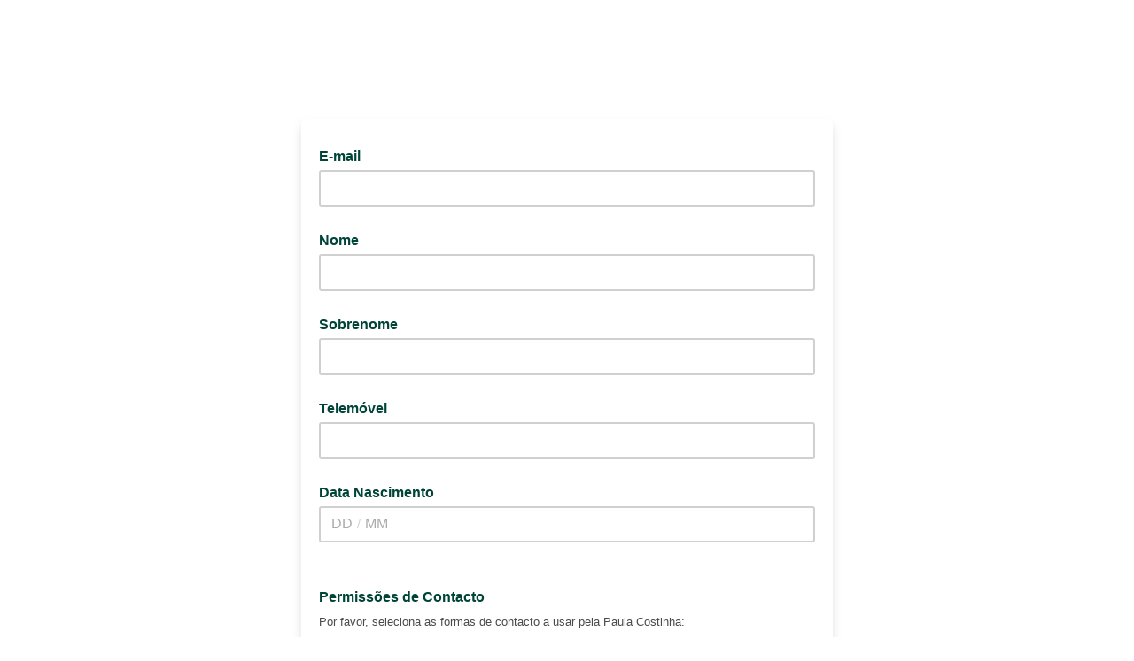

--- FILE ---
content_type: application/javascript
request_url: https://paulacostinha.us19.list-manage.com/eN1GdTM32r8ib/GYk7yfhqDW/eoMw/5m7aktcVVJQ4pziaaE/SAsPOw/YDJDaz4/_Cm8B
body_size: 169089
content:
(function(){if(typeof Array.prototype.entries!=='function'){Object.defineProperty(Array.prototype,'entries',{value:function(){var index=0;const array=this;return {next:function(){if(index<array.length){return {value:[index,array[index++]],done:false};}else{return {done:true};}},[Symbol.iterator]:function(){return this;}};},writable:true,configurable:true});}}());(function(){bg();AM3();Z23();var g8=function(W0){return Dg["Math"]["floor"](Dg["Math"]["random"]()*W0["length"]);};var pF=function(){return Qn.apply(this,[nf,arguments]);};var HJ=function(kn,In){var JC=Dg["Math"]["round"](Dg["Math"]["random"]()*(In-kn)+kn);return JC;};var Q8=function(JG){if(JG===undefined||JG==null){return 0;}var CF=JG["toLowerCase"]()["replace"](/[^0-9]+/gi,'');return CF["length"];};var BT=function(){return (zf.sjs_se_global_subkey?zf.sjs_se_global_subkey.push(LI):zf.sjs_se_global_subkey=[LI])&&zf.sjs_se_global_subkey;};var lS=function(EK){try{if(EK!=null&&!Dg["isNaN"](EK)){var JL=Dg["parseFloat"](EK);if(!Dg["isNaN"](JL)){return JL["toFixed"](2);}}}catch(GC){}return -1;};var Nx=function d7(S2,VL){'use strict';var Bz=d7;switch(S2){case cH:{var Xr=VL[KX];F2.push(ZL);if(qr([QJ()[wx(LT)](US,fD,vn,C1),J1()[qJ(P0)](Y2,H0),qr(typeof N8()[wD(ID)],NT(Cn()[XS(JF)].call(null,wJ,zF(j8),J2),[][[]]))?N8()[wD(KK)].call(null,A2,zF({}),sx,rL,jn,H1):N8()[wD(b8)].call(null,XG,OS,zF(zF({})),NL,Dx,Kz)][Yx(typeof Cn()[XS(WT)],NT([],[][[]]))?Cn()[XS(sx)].call(null,dz,h8,JD):Cn()[XS(KK)](K0,Hn,H8)](Xr[gL()[vG(p1)](ZI,h8,QF)][qr(typeof gL()[vG(DT)],NT('',[][[]]))?gL()[vG(LF)](H0,zF([]),Wz):gL()[vG(sx)].call(null,lI,fx,EC)]),gF(wS))){F2.pop();return;}Dg[QJ()[wx(A2)].apply(null,[Dn,RT,JS,ID])](function(){F2.push(EG);var lD=zF({});try{var XL=F2.length;var Vx=zF(C);if(zF(lD)&&Xr[gL()[vG(p1)](vT,Tz,QF)]&&(Xr[gL()[vG(p1)](vT,zF({}),QF)][J1()[qJ(r0)](gI,C1)](RK()[zn(sG)](LT,fK,nK,ED,zK,RT))||Xr[gL()[vG(p1)].call(null,vT,Y1,QF)][qr(typeof J1()[qJ(Tx)],NT('',[][[]]))?J1()[qJ(jL)].apply(null,[J2,EC]):J1()[qJ(r0)](gI,C1)](WS()[Cr(HD)](Gx,fK,hI,WT,v0)))){lD=zF(zF({}));}}catch(KF){F2.splice(S8(XL,wS),Infinity,EG);Xr[Yx(typeof gL()[vG(nS)],'undefined')?gL()[vG(p1)].call(null,vT,qn,QF):gL()[vG(LF)](RI,I2,R1)][gL()[vG(Bn)].apply(null,[Rr,zK,bI])](new (Dg[Cn()[XS(mC)](vD,J2,Tn)])(gL()[vG(XC)].call(null,HC,XG,MS),bn(cH,[RK()[zn(qn)].call(null,j8,r8,x8,KK,I2,mF),zF(zF([])),Cn()[XS(pG)](rz,wS,Zz),zF(C),KI()[Xx(nJ)].apply(null,[X2,U2,zF(wS)]),zF(zF([]))])));}if(zF(lD)&&qr(Xr[Yx(typeof QJ()[wx(DI)],NT([],[][[]]))?QJ()[wx(Tz)].call(null,j2,K8,CC,hI):QJ()[wx(wS)](U2,Sr,VG,EL)],xx()[QD(T2)].apply(null,[l8,ZS]))){lD=zF(zF([]));}if(lD){Xr[gL()[vG(p1)](vT,FT,QF)][gL()[vG(Bn)](Rr,zF(j8),bI)](new (Dg[Cn()[XS(mC)](vD,RD,Tn)])(Cn()[XS(Sz)].call(null,x2,Kz,FT),bn(cH,[qr(typeof RK()[zn(jL)],NT([],[][[]]))?RK()[zn(k8)](vn,PD,v0,cL,zF({}),E8):RK()[zn(qn)](dS,r8,DT,KK,Jx,mF),zF(zF([])),Cn()[XS(pG)](rz,YI,Zz),zF(C),KI()[Xx(nJ)](X2,U2,fx),zF(zF([]))])));}F2.pop();},j8);F2.pop();}break;case wA:{var BG=VL[KX];var U8=VL[C];F2.push(jD);if(mG(U8,null)||bz(U8,BG[Cn()[XS(j8)].apply(null,[J8,jr,Zn])]))U8=BG[Cn()[XS(j8)](J8,JF,Zn)];for(var Ez=dJ[ID],AG=new (Dg[KI()[Xx(Y1)](NF,CJ,Ix)])(U8);Z0(Ez,U8);Ez++)AG[Ez]=BG[Ez];var Q2;return F2.pop(),Q2=AG,Q2;}break;case fB:{F2.push(vF);var Qz=dJ[X2];var xJ=qr(typeof Cn()[XS(Mn)],NT([],[][[]]))?Cn()[XS(KK)](n1,zF(zF([])),vL):Cn()[XS(JF)](dK,XG,J2);for(var L1=j8;Z0(L1,Qz);L1++){xJ+=xx()[QD(IK)].call(null,mF,qS);Qz++;}F2.pop();}break;case LZ:{F2.push(kS);Dg[QJ()[wx(A2)].apply(null,[Dn,kI,FT,ID])](function(){return d7.apply(this,[fB,arguments]);},dJ[pz]);F2.pop();}break;case sH:{F2.push(qL);var nC={};var DG={};try{var vz=F2.length;var f8=zF(zF(KX));var lG=new (Dg[xx()[QD(cK)](ZJ,WC)])(dJ[ID],dJ[ID])[J1()[qJ(TD)](HL,FT)](Cn()[XS(M0)](P1,LJ,qG));var lr=lG[Yx(typeof xx()[QD(bI)],NT([],[][[]]))?xx()[QD(VG)](xr,xn):xx()[QD(ID)](HL,m2)](KI()[Xx(KS)].call(null,Fn,KC,JI));var fJ=lG[gL()[vG(MY)].call(null,Nv,TD,F9)](lr[WS()[Cr(sG)](XY,hd,DI,A2,zF(zF(wS)))]);var OR=lG[gL()[vG(MY)](Nv,DI,F9)](lr[WS()[Cr(qn)](k9,hd,vn,Jm,zF([]))]);nC=bn(cH,[xx()[QD(Qj)].apply(null,[rw,tm]),fJ,J1()[qJ(sY)](rT,Cm),OR]);var Wb=new (Dg[xx()[QD(cK)](ZJ,WC)])(j8,j8)[J1()[qJ(TD)].call(null,HL,FT)](QJ()[wx(Op)].call(null,Tt,m9,JF,Kz));var OE=Wb[xx()[QD(VG)].call(null,xr,xn)](KI()[Xx(KS)].call(null,Fn,KC,Zb));var l9=Wb[gL()[vG(MY)].apply(null,[Nv,zF(wS),F9])](OE[WS()[Cr(sG)](XY,hd,DI,qn,nK)]);var HE=Wb[Yx(typeof gL()[vG(ZJ)],'undefined')?gL()[vG(MY)].apply(null,[Nv,Rq,F9]):gL()[vG(LF)](hv,jr,hb)](OE[WS()[Cr(qn)].apply(null,[k9,hd,vn,OY,R9])]);DG=bn(cH,[Cn()[XS(kY)](SE,zF(zF({})),E9),l9,xx()[QD(Bs)].call(null,dd,UI),HE]);}finally{F2.splice(S8(vz,wS),Infinity,qL);var Cs;return Cs=bn(cH,[Cn()[XS(WQ)].apply(null,[Zm,zF(zF(wS)),fx]),nC[xx()[QD(Qj)](rw,tm)]||null,J1()[qJ(JI)](qt,jr),nC[J1()[qJ(sY)](rT,Cm)]||null,RK()[zn(RD)](hw,kS,b8,ID,zF(wS),Sz),DG[Yx(typeof Cn()[XS(tp)],NT([],[][[]]))?Cn()[XS(kY)].call(null,SE,mm,E9):Cn()[XS(KK)](jw,r0,Xh)]||null,J1()[qJ(OY)](kj,k8),DG[xx()[QD(Bs)](dd,UI)]||null]),F2.pop(),Cs;}F2.pop();}break;case GZ:{var Od;var st;var w9;F2.push(ph);for(Od=j8;Z0(Od,VL[Cn()[XS(j8)].call(null,d9,Tt,Zn)]);Od+=wS){w9=VL[Od];}st=w9[Cn()[XS(wj)](XJ,zF(zF(j8)),x8)]();if(Dg[J1()[qJ(C1)].call(null,Rx,tp)].bmak[xx()[QD(Gd)].call(null,A2,Or)][st]){Dg[J1()[qJ(C1)].apply(null,[Rx,tp])].bmak[xx()[QD(Gd)](A2,Or)][st].apply(Dg[J1()[qJ(C1)](Rx,tp)].bmak[Yx(typeof xx()[QD(F9)],NT('',[][[]]))?xx()[QD(Gd)](A2,Or):xx()[QD(ID)](ll,I2)],w9);}F2.pop();}break;case AA:{var WY=VL[KX];F2.push(Nv);if(Dg[KI()[Xx(Y1)](NF,WL,dd)][KI()[Xx(JI)].apply(null,[Rq,zL,hI])](WY)){var Yt;return F2.pop(),Yt=WY,Yt;}F2.pop();}break;case XN:{F2.push(mF);var rs=Dg[J1()[qJ(C1)](cF,tp)][KI()[Xx(WQ)](mC,x9,pz)]?dJ[LF]:dJ[ID];var Rw=Dg[Yx(typeof J1()[qJ(Kz)],NT([],[][[]]))?J1()[qJ(C1)](cF,tp):J1()[qJ(jL)](zq,Nd)][Cn()[XS(RT)](BQ,zF({}),Vt)]?wS:j8;var sp=Dg[J1()[qJ(C1)](cF,tp)][QJ()[wx(Oh)](P0,DR,Jx,Jm)]?wS:j8;var Kd=Dg[J1()[qJ(C1)](cF,tp)][N8()[wD(XG)].call(null,ID,LT,pb,Yh,Fl,k8)]?dJ[LF]:j8;var S5=Dg[J1()[qJ(C1)].apply(null,[cF,tp])][J1()[qJ(bI)](Hs,R1)]?wS:j8;var HR=Dg[J1()[qJ(C1)].apply(null,[cF,tp])][Cn()[XS(jl)](lE,J2,wY)]?wS:j8;var rE=Dg[J1()[qJ(C1)].apply(null,[cF,tp])][xx()[QD(Ml)](sG,wj)]?wS:j8;var mQ=Dg[J1()[qJ(C1)](cF,tp)][KI()[Xx(Ds)].apply(null,[Sz,ds,WT])]?dJ[LF]:j8;var xl=Dg[qr(typeof J1()[qJ(nv)],NT([],[][[]]))?J1()[qJ(jL)].call(null,TY,Bt):J1()[qJ(C1)].call(null,cF,tp)][xx()[QD(Sq)](P0,YY)]?wS:dJ[ID];var Pq=Dg[QJ()[wx(dd)](j8,Hp,QF,JF)][KI()[Xx(JF)](lQ,Ph,vn)].bind?wS:j8;var xd=Dg[J1()[qJ(C1)].call(null,cF,tp)][N8()[wD(HD)](JI,k8,zF(wS),Kj,v0,Kz)]?wS:j8;var js=Dg[J1()[qJ(C1)].apply(null,[cF,tp])][KI()[Xx(Ih)](r0,vQ,j8)]?wS:j8;var gE;var Rt;try{var bv=F2.length;var Fd=zF({});gE=Dg[J1()[qJ(C1)](cF,tp)][gL()[vG(mF)].apply(null,[Ij,KK,FT])]?wS:j8;}catch(Kt){F2.splice(S8(bv,wS),Infinity,mF);gE=j8;}try{var Dh=F2.length;var lp=zF(zF(KX));Rt=Dg[J1()[qJ(C1)](cF,tp)][J1()[qJ(R1)](OQ,Gp)]?wS:j8;}catch(cj){F2.splice(S8(Dh,wS),Infinity,mF);Rt=j8;}var Sl;return F2.pop(),Sl=NT(NT(NT(NT(NT(NT(NT(NT(NT(NT(NT(NT(NT(rs,Ip(Rw,wS)),Ip(sp,jL)),Ip(Kd,dJ[k8])),Ip(S5,k8)),Ip(HR,C1)),Ip(rE,dJ[dd])),Ip(mQ,KK)),Ip(gE,JF)),Ip(Rt,hI)),Ip(xl,ID)),Ip(Pq,dJ[JS])),Ip(xd,LJ)),Ip(js,Zz)),Sl;}break;case XB:{var Nq=VL[KX];return Nq;}break;case FW:{var DE=VL[KX];F2.push(nm);var Sp=DE[qr(typeof QJ()[wx(XG)],NT(Cn()[XS(JF)](rA,zF(zF(wS)),J2),[][[]]))?QJ()[wx(wS)](zj,gm,fx,DT):QJ()[wx(pz)](E9,Bv,LJ,LF)](function(Mp){return d7.apply(this,[ZZ,arguments]);});var Ks;return Ks=Sp[qr(typeof RK()[zn(HD)],NT(Cn()[XS(JF)].call(null,rA,A2,J2),[][[]]))?RK()[zn(k8)](Kz,ps,h8,pj,WT,kE):RK()[zn(j8)].call(null,R9,mp,IK,k8,Mt,pz)](Cn()[XS(PE)].apply(null,[YK,ZJ,nJ])),F2.pop(),Ks;}break;case lP:{F2.push(Ed);try{var pR=F2.length;var vd=zF({});var Md=NT(NT(NT(NT(NT(NT(NT(NT(NT(NT(NT(NT(NT(NT(NT(NT(NT(NT(NT(NT(NT(NT(NT(NT(Dg[xx()[QD(J2)].call(null,XC,tr)](Dg[xx()[QD(Mq)].call(null,Lv,wI)][WS()[Cr(fx)](hw,Zw,v0,Dd,h8)]),Ip(Dg[qr(typeof xx()[QD(T2)],NT([],[][[]]))?xx()[QD(ID)].call(null,XE,dS):xx()[QD(J2)](XC,tr)](Dg[xx()[QD(Mq)](Lv,wI)][gL()[vG(lQ)](w0,Jx,WT)]),wS)),Ip(Dg[xx()[QD(J2)].apply(null,[XC,tr])](Dg[xx()[QD(Mq)](Lv,wI)][qr(typeof QJ()[wx(pz)],NT([],[][[]]))?QJ()[wx(wS)](Tl,wp,WT,Um):QJ()[wx(nK)](bm,gl,jL,hI)]),jL)),Ip(Dg[xx()[QD(J2)].call(null,XC,tr)](Dg[xx()[QD(Mq)](Lv,wI)][Cn()[XS(mh)].call(null,wv,OS,Ps)]),LF)),Ip(Dg[xx()[QD(J2)].call(null,XC,tr)](Dg[KI()[Xx(Zz)].call(null,gm,nx,OS)][KI()[Xx(DY)].apply(null,[nK,M7,mm])]),k8)),Ip(Dg[xx()[QD(J2)](XC,tr)](Dg[xx()[QD(Mq)].call(null,Lv,wI)][J1()[qJ(tY)].apply(null,[CI,Qq])]),C1)),Ip(Dg[xx()[QD(J2)].apply(null,[XC,tr])](Dg[xx()[QD(Mq)].apply(null,[Lv,wI])][Cn()[XS(qd)](VI,b8,fQ)]),Kz)),Ip(Dg[Yx(typeof xx()[QD(Zb)],NT([],[][[]]))?xx()[QD(J2)](XC,tr):xx()[QD(ID)].call(null,Wl,M5)](Dg[xx()[QD(Mq)](Lv,wI)][qr(typeof gL()[vG(VG)],NT('',[][[]]))?gL()[vG(LF)].apply(null,[ZL,sG,zw]):gL()[vG(Dn)](ZF,fx,Ps)]),KK)),Ip(Dg[xx()[QD(J2)](XC,tr)](Dg[xx()[QD(Mq)].call(null,Lv,wI)][Yx(typeof gL()[vG(DY)],NT('',[][[]]))?gL()[vG(x8)].call(null,Mm,zK,JD):gL()[vG(LF)](Hh,nv,VR)]),dJ[wS])),Ip(Dg[xx()[QD(J2)](XC,tr)](Dg[qr(typeof xx()[QD(Bs)],'undefined')?xx()[QD(ID)](Rp,RE):xx()[QD(Mq)].call(null,Lv,wI)][Cn()[XS(lR)](ps,zF(zF({})),hd)]),hI)),Ip(Dg[xx()[QD(J2)].call(null,XC,tr)](Dg[xx()[QD(Mq)](Lv,wI)][Yx(typeof gL()[vG(nJ)],NT('',[][[]]))?gL()[vG(Fw)].apply(null,[dY,zF(wS),Fw]):gL()[vG(LF)].call(null,XQ,qL,P9)]),ID)),Ip(Dg[xx()[QD(J2)](XC,tr)](Dg[xx()[QD(Mq)](Lv,wI)][J1()[qJ(kv)].call(null,wl,Oh)]),v0)),Ip(Dg[xx()[QD(J2)](XC,tr)](Dg[Yx(typeof xx()[QD(fD)],'undefined')?xx()[QD(Mq)](Lv,wI):xx()[QD(ID)].apply(null,[c5,Ch])][Yx(typeof Pb()[hp(wS)],NT(Cn()[XS(JF)].apply(null,[M7,Dd,J2]),[][[]]))?Pb()[hp(Tz)](BE,DI,Yw,wS):Pb()[hp(JF)](Jx,jd,tp,qR)]),LJ)),Ip(Dg[xx()[QD(J2)](XC,tr)](Dg[xx()[QD(Mq)](Lv,wI)][gL()[vG(H0)](DK,hw,JI)]),zf[gL()[vG(ZL)](cE,Qq,YI)]())),Ip(Dg[Yx(typeof xx()[QD(lR)],NT([],[][[]]))?xx()[QD(J2)](XC,tr):xx()[QD(ID)](z9,Nw)](Dg[xx()[QD(Mq)].call(null,Lv,wI)][qr(typeof QJ()[wx(RD)],NT(Cn()[XS(JF)].apply(null,[M7,h8,J2]),[][[]]))?QJ()[wx(wS)](M5,g5,wS,nQ):QJ()[wx(Tx)](Cb,Np,Qq,v0)]),dJ[DI])),Ip(Dg[xx()[QD(J2)](XC,tr)](Dg[Yx(typeof xx()[QD(kY)],'undefined')?xx()[QD(Mq)](Lv,wI):xx()[QD(ID)](Qd,d9)][KI()[Xx(l8)](cK,Om,x8)]),Y1)),Ip(Dg[xx()[QD(J2)].call(null,XC,tr)](Dg[xx()[QD(Mq)](Lv,wI)][KI()[Xx(IR)](bj,Y8,OY)]),Hn)),Ip(Dg[qr(typeof xx()[QD(bp)],NT('',[][[]]))?xx()[QD(ID)](Fv,Vv):xx()[QD(J2)](XC,tr)](Dg[xx()[QD(Mq)](Lv,wI)][QJ()[wx(QF)].call(null,WC,ml,b0,Y1)]),dJ[x8])),Ip(Dg[xx()[QD(J2)](XC,tr)](Dg[xx()[QD(Mq)].apply(null,[Lv,wI])][WS()[Cr(X2)](kh,ZR,ID,M0,JD)]),rw)),Ip(Dg[xx()[QD(J2)](XC,tr)](Dg[xx()[QD(Mq)].apply(null,[Lv,wI])][gL()[vG(Oh)].apply(null,[rb,JS,LJ])]),dS)),Ip(Dg[qr(typeof xx()[QD(p1)],'undefined')?xx()[QD(ID)].call(null,jw,Ot):xx()[QD(J2)](XC,tr)](Dg[xx()[QD(Mq)](Lv,wI)][xx()[QD(j0)](WT,GS)]),dJ[jr])),Ip(Dg[xx()[QD(J2)](XC,tr)](Dg[Yx(typeof xx()[QD(Hj)],NT('',[][[]]))?xx()[QD(Mq)].call(null,Lv,wI):xx()[QD(ID)](wv,f9)][J1()[qJ(lQ)](Os,qR)]),DI)),Ip(Dg[xx()[QD(J2)].call(null,XC,tr)](Dg[xx()[QD(Mq)](Lv,wI)][gL()[vG(bm)](T8,zF(j8),bm)]),Mt)),Ip(Dg[xx()[QD(J2)].call(null,XC,tr)](Dg[J1()[qJ(dS)].call(null,s7,sY)][KI()[Xx(LJ)](Ml,tb,zF({}))]),vn)),Ip(Dg[xx()[QD(J2)](XC,tr)](Dg[qr(typeof KI()[Xx(J2)],NT('',[][[]]))?KI()[Xx(Kz)](Bt,EE,ZJ):KI()[Xx(Zz)](gm,nx,zF(j8))][J1()[qJ(Fw)].apply(null,[Y0,Zz])]),Ix));var Hq;return F2.pop(),Hq=Md,Hq;}catch(qq){F2.splice(S8(pR,wS),Infinity,Ed);var Vd;return F2.pop(),Vd=dJ[ID],Vd;}F2.pop();}break;case A4:{var hh=VL[KX];var Pj=VL[C];F2.push(pj);var Zj=mG(null,hh)?null:K9(Cn()[XS(Jm)](Rr,OY,hI),typeof Dg[Yx(typeof xx()[QD(OY)],NT([],[][[]]))?xx()[QD(hI)].call(null,Zb,DQ):xx()[QD(ID)](Kq,rR)])&&hh[Dg[xx()[QD(hI)](Zb,DQ)][WS()[Cr(ID)].call(null,Mq,gQ,JF,sx,vn)]]||hh[QJ()[wx(hI)](jb,jj,b0,ID)];if(K9(null,Zj)){var jp,W9,lt,Uj,qp=[],zt=zF(dJ[ID]),md=zF(dJ[LF]);try{var I5=F2.length;var d0=zF(C);if(lt=(Zj=Zj.call(hh))[Pb()[hp(C1)](pq,k8,Kp,Vt)],qr(j8,Pj)){if(Yx(Dg[J1()[qJ(LJ)].call(null,qY,XG)](Zj),Zj)){d0=zF(zF({}));return;}zt=zF(wS);}else for(;zF(zt=(jp=lt.call(Zj))[N8()[wD(v0)].apply(null,[pz,zK,h8,BR,Oq,k8])])&&(qp[Cn()[XS(hI)].call(null,NY,Rq,mm)](jp[Cn()[XS(Y1)](Az,QF,Dd)]),Yx(qp[Cn()[XS(j8)](GQ,sY,Zn)],Pj));zt=zF(j8));}catch(xt){md=zF(j8),W9=xt;}finally{F2.splice(S8(I5,wS),Infinity,pj);try{var gh=F2.length;var xY=zF([]);if(zF(zt)&&K9(null,Zj[gL()[vG(Iv)].apply(null,[XQ,Hn,Zb])])&&(Uj=Zj[qr(typeof gL()[vG(IK)],NT([],[][[]]))?gL()[vG(LF)].call(null,np,qn,Dl):gL()[vG(Iv)](XQ,Vt,Zb)](),Yx(Dg[J1()[qJ(LJ)].call(null,qY,XG)](Uj),Uj))){xY=zF(KX);return;}}finally{F2.splice(S8(gh,wS),Infinity,pj);if(xY){F2.pop();}if(md)throw W9;}if(d0){F2.pop();}}var Q0;return F2.pop(),Q0=qp,Q0;}F2.pop();}break;case kP:{F2.push(Zs);if(zF(Oj(Cn()[XS(DT)](Er,DT,X2),Dg[xx()[QD(Mq)](Lv,W2)]))){var ZY;return F2.pop(),ZY=null,ZY;}var gw=Dg[Yx(typeof xx()[QD(EC)],NT('',[][[]]))?xx()[QD(Mq)].apply(null,[Lv,W2]):xx()[QD(ID)].apply(null,[Tq,YY])][Cn()[XS(DT)](Er,Vt,X2)];var lw=gw[Cn()[XS(Ml)].call(null,rD,A2,lR)];var SQ=gw[Cn()[XS(h8)].apply(null,[GS,ID,v0])];var lm=gw[gL()[vG(Ix)].call(null,S1,Hn,XC)];var sd;return sd=[lw,qr(SQ,j8)?j8:bz(SQ,j8)?gF(wS):gF(jL),lm||Cn()[XS(bI)].apply(null,[jS,hI,OY])],F2.pop(),sd;}break;case AW:{var Mj=VL[KX];var R0=VL[C];F2.push(MR);if(mG(R0,null)||bz(R0,Mj[Cn()[XS(j8)](tl,h8,Zn)]))R0=Mj[Cn()[XS(j8)](tl,KS,Zn)];for(var qj=j8,Mw=new (Dg[KI()[Xx(Y1)](NF,GI,LT)])(R0);Z0(qj,R0);qj++)Mw[qj]=Mj[qj];var Ud;return F2.pop(),Ud=Mw,Ud;}break;case gf:{var qs=VL[KX];F2.push(Rb);if(Dg[Yx(typeof KI()[Xx(Vt)],'undefined')?KI()[Xx(Y1)](NF,AD,zF(zF([]))):KI()[Xx(Kz)](Il,zE,DI)][Yx(typeof KI()[Xx(zK)],NT('',[][[]]))?KI()[Xx(JI)].call(null,Rq,An,k8):KI()[Xx(Kz)](FE,Mh,zF({}))](qs)){var Zl;return F2.pop(),Zl=qs,Zl;}F2.pop();}break;case tf:{F2.push(rz);throw new (Dg[xx()[QD(Y1)](PE,Zh)])(Cn()[XS(nJ)](GF,HD,T2));}break;case cg:{var gv=VL[KX];F2.push(jq);var Hb=Cn()[XS(JF)].apply(null,[jK,PE,J2]);var p9=KI()[Xx(wj)](Ix,dW,ED);var tw=dJ[ID];var nd=gv[qr(typeof xx()[QD(Bn)],NT('',[][[]]))?xx()[QD(ID)].call(null,cE,dS):xx()[QD(Kp)](v0,M8)]();while(Z0(tw,nd[Yx(typeof Cn()[XS(lR)],NT([],[][[]]))?Cn()[XS(j8)](bq,zF({}),Zn):Cn()[XS(KK)].apply(null,[r5,j8,mC])])){if(Dj(p9[Yx(typeof Cn()[XS(ZJ)],NT('',[][[]]))?Cn()[XS(sx)](sz,Zz,JD):Cn()[XS(KK)](Lq,jL,gj)](nd[gL()[vG(hI)](cv,jL,nS)](tw)),j8)||Dj(p9[Cn()[XS(sx)].apply(null,[sz,qR,JD])](nd[gL()[vG(hI)].call(null,cv,M0,nS)](NT(tw,wS))),j8)){Hb+=wS;}else{Hb+=j8;}tw=NT(tw,dJ[Mt]);}var Bd;return F2.pop(),Bd=Hb,Bd;}break;case VZ:{var bl=VL[KX];var BY=VL[C];F2.push(fx);var J5=mG(null,bl)?null:K9(Yx(typeof Cn()[XS(rl)],NT([],[][[]]))?Cn()[XS(Jm)].call(null,fv,rw,hI):Cn()[XS(KK)](Jb,Ps,H1),typeof Dg[xx()[QD(hI)](Zb,LE)])&&bl[Dg[xx()[QD(hI)](Zb,LE)][qr(typeof WS()[Cr(KK)],'undefined')?WS()[Cr(jL)](Fp,fs,bq,PE,Mt):WS()[Cr(ID)].apply(null,[Mq,IR,JF,Ps,zF(j8)])]]||bl[QJ()[wx(hI)](jb,bI,CC,ID)];if(K9(null,J5)){var Pw,U9,fj,ql,v9=[],Zv=zF(j8),WR=zF(wS);try{var JR=F2.length;var zp=zF(C);if(fj=(J5=J5.call(bl))[Pb()[hp(C1)](VR,k8,Kp,tp)],qr(j8,BY)){if(Yx(Dg[J1()[qJ(LJ)](RQ,XG)](J5),J5)){zp=zF(zF(C));return;}Zv=zF(wS);}else for(;zF(Zv=(Pw=fj.call(J5))[N8()[wD(v0)].call(null,TD,Jx,zF(wS),mF,Oq,k8)])&&(v9[Cn()[XS(hI)](ph,Vt,mm)](Pw[Cn()[XS(Y1)](GL,zF([]),Dd)]),Yx(v9[Cn()[XS(j8)](Ow,HD,Zn)],BY));Zv=zF(j8));}catch(Dp){WR=zF(j8),U9=Dp;}finally{F2.splice(S8(JR,wS),Infinity,fx);try{var N5=F2.length;var X5=zF({});if(zF(Zv)&&K9(null,J5[gL()[vG(Iv)].apply(null,[NE,zF(zF(j8)),Zb])])&&(ql=J5[gL()[vG(Iv)](NE,x8,Zb)](),Yx(Dg[J1()[qJ(LJ)](RQ,XG)](ql),ql))){X5=zF(zF({}));return;}}finally{F2.splice(S8(N5,wS),Infinity,fx);if(X5){F2.pop();}if(WR)throw U9;}if(zp){F2.pop();}}var rp;return F2.pop(),rp=v9,rp;}F2.pop();}break;case ZZ:{var Mp=VL[KX];F2.push(LQ);var rv;return rv=Dg[J1()[qJ(LJ)].call(null,px,XG)][J1()[qJ(HD)].call(null,I0,Hj)](Mp)[QJ()[wx(pz)](E9,Aq,pz,LF)](function(D5){return Mp[D5];})[zf[qr(typeof J1()[qJ(J2)],NT([],[][[]]))?J1()[qJ(jL)](mE,Yq):J1()[qJ(Qq)](Z8,JF)]()],F2.pop(),rv;}break;}};var Dj=function(dp,NR){return dp>=NR;};var Z9=function(Zd,wR){return Zd*wR;};var Bp=function bd(UR,gs){'use strict';var kq=bd;switch(UR){case ng:{var Fm=gs[KX];F2.push(Rs);var pw;return pw=Fm&&mG(Yx(typeof QJ()[wx(jL)],NT(qr(typeof Cn()[XS(KK)],'undefined')?Cn()[XS(KK)](Qb,zF(zF(wS)),Kv):Cn()[XS(JF)].apply(null,[XE,zF(wS),J2]),[][[]]))?QJ()[wx(LF)].call(null,j9,n5,Dn,JF):QJ()[wx(wS)].apply(null,[As,bY,Vt,mq]),typeof Dg[qr(typeof xx()[QD(vn)],'undefined')?xx()[QD(ID)].apply(null,[N9,dY]):xx()[QD(hI)](Zb,rQ)])&&qr(Fm[xx()[QD(wS)](lR,Zp)],Dg[xx()[QD(hI)].call(null,Zb,rQ)])&&Yx(Fm,Dg[xx()[QD(hI)].call(null,Zb,rQ)][KI()[Xx(JF)].call(null,lQ,lI,KY)])?qr(typeof J1()[qJ(pz)],NT([],[][[]]))?J1()[qJ(jL)](IE,jb):J1()[qJ(A2)](Nf,Fl):typeof Fm,F2.pop(),pw;}break;case z3:{var gq=gs[KX];return typeof gq;}break;case XN:{var P5=gs[KX];var Bh=gs[C];var ls=gs[xU];F2.push(KQ);P5[Bh]=ls[Cn()[XS(Y1)](E2,ZL,Dd)];F2.pop();}break;case tf:{var Ym=gs[KX];var Nm=gs[C];var Ww=gs[xU];return Ym[Nm]=Ww;}break;case JH:{var AQ=gs[KX];var Vl=gs[C];var sQ=gs[xU];F2.push(rR);try{var tv=F2.length;var zv=zF({});var Fh;return Fh=bn(cH,[gL()[vG(Ix)].apply(null,[jt,cK,XC]),KI()[Xx(Zb)](DY,vK,j8),Cn()[XS(IK)].apply(null,[rK,sY,Bs]),AQ.call(Vl,sQ)]),F2.pop(),Fh;}catch(H5){F2.splice(S8(tv,wS),Infinity,rR);var B9;return B9=bn(cH,[gL()[vG(Ix)](jt,Hn,XC),J1()[qJ(Iv)](kM,rl),Cn()[XS(IK)](rK,KY,Bs),H5]),F2.pop(),B9;}F2.pop();}break;case sM:{return this;}break;case LM:{var Q9=gs[KX];F2.push(UE);var Lm;return Lm=bn(cH,[gL()[vG(Tz)](q9,M0,ED),Q9]),F2.pop(),Lm;}break;case VZ:{return this;}break;case xA:{return this;}break;case bA:{F2.push(Jv);var Ms;return Ms=KI()[Xx(Jx)].apply(null,[R1,vx,JD]),F2.pop(),Ms;}break;case fN:{var Ut=gs[KX];F2.push(QF);var kp=Dg[J1()[qJ(LJ)].call(null,Y2,XG)](Ut);var gY=[];for(var Kl in kp)gY[Cn()[XS(hI)](bt,jr,mm)](Kl);gY[gL()[vG(nK)](QR,Dd,X2)]();var jh;return jh=function Gs(){F2.push(YQ);for(;gY[Cn()[XS(j8)](Km,IK,Zn)];){var NQ=gY[xx()[QD(XG)](Qj,mv)]();if(Oj(NQ,kp)){var vl;return Gs[Cn()[XS(Y1)].call(null,GF,x8,Dd)]=NQ,Gs[N8()[wD(v0)].apply(null,[XG,Zb,Iv,Jd,Oq,k8])]=zF(wS),F2.pop(),vl=Gs,vl;}}Gs[N8()[wD(v0)](pb,JF,zF(zF(j8)),Jd,Oq,k8)]=zF(j8);var cw;return F2.pop(),cw=Gs,cw;},F2.pop(),jh;}break;case Y:{F2.push(Kw);this[N8()[wD(v0)](KS,YI,Oh,lE,Oq,k8)]=zF(j8);var Gq=this[xx()[QD(Tz)](Fn,ER)][j8][N8()[wD(LJ)].apply(null,[b8,dd,Ix,Wt,Mq,ID])];if(qr(J1()[qJ(Iv)](cb,rl),Gq[gL()[vG(Ix)].apply(null,[RE,JS,XC])]))throw Gq[Cn()[XS(IK)](Ct,hI,Bs)];var Wv;return Wv=this[Yx(typeof J1()[qJ(C1)],NT('',[][[]]))?J1()[qJ(Zb)](wh,Jp):J1()[qJ(jL)](Fp,rq)],F2.pop(),Wv;}break;case nZ:{var Pp=gs[KX];F2.push(Yq);var Ns;return Ns=Pp&&mG(Yx(typeof QJ()[wx(Hn)],NT(Cn()[XS(JF)](DW,zF(zF(j8)),J2),[][[]]))?QJ()[wx(LF)](j9,ll,JI,JF):QJ()[wx(wS)].call(null,Uq,Xt,VG,dj),typeof Dg[xx()[QD(hI)](Zb,qh)])&&qr(Pp[xx()[QD(wS)](lR,TI)],Dg[xx()[QD(hI)](Zb,qh)])&&Yx(Pp,Dg[xx()[QD(hI)](Zb,qh)][KI()[Xx(JF)](lQ,Aq,J2)])?J1()[qJ(A2)].call(null,GJ,Fl):typeof Pp,F2.pop(),Ns;}break;case D7:{var Db=gs[KX];return typeof Db;}break;case xg:{var xR=gs[KX];var zY;F2.push(jb);return zY=xR&&mG(QJ()[wx(LF)](j9,O5,Mq,JF),typeof Dg[xx()[QD(hI)].apply(null,[Zb,Om])])&&qr(xR[xx()[QD(wS)](lR,EE)],Dg[xx()[QD(hI)].apply(null,[Zb,Om])])&&Yx(xR,Dg[xx()[QD(hI)].call(null,Zb,Om)][KI()[Xx(JF)](lQ,YE,R9)])?J1()[qJ(A2)].apply(null,[FF,Fl]):typeof xR,F2.pop(),zY;}break;case BM:{var Pt=gs[KX];return typeof Pt;}break;case Qg:{var MQ=gs[KX];F2.push(Nv);var St;return St=MQ&&mG(QJ()[wx(LF)](j9,GG,Qj,JF),typeof Dg[xx()[QD(hI)].call(null,Zb,Xn)])&&qr(MQ[Yx(typeof xx()[QD(Jm)],'undefined')?xx()[QD(wS)](lR,kT):xx()[QD(ID)](PR,fx)],Dg[xx()[QD(hI)](Zb,Xn)])&&Yx(MQ,Dg[xx()[QD(hI)](Zb,Xn)][KI()[Xx(JF)](lQ,Nf,p1)])?J1()[qJ(A2)](Un,Fl):typeof MQ,F2.pop(),St;}break;case cg:{var JY=gs[KX];return typeof JY;}break;case wH:{var hm=gs[KX];F2.push(Cw);var E0;return E0=hm&&mG(QJ()[wx(LF)](j9,Xv,j8,JF),typeof Dg[xx()[QD(hI)].apply(null,[Zb,Dt])])&&qr(hm[xx()[QD(wS)].apply(null,[lR,M1])],Dg[xx()[QD(hI)](Zb,Dt)])&&Yx(hm,Dg[xx()[QD(hI)](Zb,Dt)][KI()[Xx(JF)].apply(null,[lQ,Pv,jL])])?J1()[qJ(A2)](p7,Fl):typeof hm,F2.pop(),E0;}break;case b3:{var kt=gs[KX];return typeof kt;}break;case Y4:{var ft=gs[KX];var Bq=gs[C];var km=gs[xU];F2.push(wd);ft[Bq]=km[Cn()[XS(Y1)].apply(null,[WF,Qq,Dd])];F2.pop();}break;case DN:{var W5=gs[KX];var Kh=gs[C];var xb=gs[xU];return W5[Kh]=xb;}break;case SU:{var Xb=gs[KX];var Xp=gs[C];var Jt=gs[xU];F2.push(qt);try{var Xj=F2.length;var T9=zF(C);var nh;return nh=bn(cH,[gL()[vG(Ix)](hQ,zF(wS),XC),Yx(typeof KI()[Xx(qn)],NT([],[][[]]))?KI()[Xx(Zb)].call(null,DY,FF,mm):KI()[Xx(Kz)].call(null,QY,wY,JI),Yx(typeof Cn()[XS(Hn)],'undefined')?Cn()[XS(IK)].apply(null,[TI,nv,Bs]):Cn()[XS(KK)].call(null,Ps,Ps,Mv),Xb.call(Xp,Jt)]),F2.pop(),nh;}catch(lh){F2.splice(S8(Xj,wS),Infinity,qt);var Cp;return Cp=bn(cH,[Yx(typeof gL()[vG(C1)],NT([],[][[]]))?gL()[vG(Ix)](hQ,vn,XC):gL()[vG(LF)].apply(null,[w0,r0,fd]),Yx(typeof J1()[qJ(hI)],NT([],[][[]]))?J1()[qJ(Iv)](Pz,rl):J1()[qJ(jL)](mp,nj),Cn()[XS(IK)].call(null,TI,Gj,Bs),lh]),F2.pop(),Cp;}F2.pop();}break;case TW:{return this;}break;case LU:{var qm=gs[KX];var Wj;F2.push(Aw);return Wj=bn(cH,[gL()[vG(Tz)](jt,b0,ED),qm]),F2.pop(),Wj;}break;}};var zF=function(CY){return !CY;};var p0=function(qQ){var X9=['text','search','url','email','tel','number'];qQ=qQ["toLowerCase"]();if(X9["indexOf"](qQ)!==-1)return 0;else if(qQ==='password')return 1;else return 2;};var NT=function(sm,t9){return sm+t9;};var hl=function(){jm=["\x6c\x65\x6e\x67\x74\x68","\x41\x72\x72\x61\x79","\x63\x6f\x6e\x73\x74\x72\x75\x63\x74\x6f\x72","\x6e\x75\x6d\x62\x65\x72"];};var zh=function(vY,rY){return vY>>>rY|vY<<32-rY;};var H9=function(Sh,xv){return Sh instanceof xv;};var CE=function(){return Dg["Math"]["floor"](Dg["Math"]["random"]()*100000+10000);};var cq=function(k0){return Dg["unescape"](Dg["encodeURIComponent"](k0));};var Gh=function(x5,s9){return x5>>s9;};var hR=function(){Sb=["\x6c\x65\x6e\x67\x74\x68","\x41\x72\x72\x61\x79","\x63\x6f\x6e\x73\x74\x72\x75\x63\x74\x6f\x72","\x6e\x75\x6d\x62\x65\x72"];};var Yx=function(r9,dQ){return r9!==dQ;};var Ip=function(Jj,Jq){return Jj<<Jq;};var Yp=function(L9){var Ob='';for(var I9=0;I9<L9["length"];I9++){Ob+=L9[I9]["toString"](16)["length"]===2?L9[I9]["toString"](16):"0"["concat"](L9[I9]["toString"](16));}return Ob;};var zl=function(){f5=["5H\n","BQ\r_L<{N\fAjy\x07[","Y","S!(","WP\x078H\x00Y","=\bP",">S\v\x00R\x07#A=U!%&1;WX","_>\x3fZ","\x40","c\\","9C\x00","9V\fM","\x3fVT\bp=>P","MK;\x3f","T\tZ\t","8<","3W\f_N&5\bC:+","{J\nS","","#x!)L(#oX1N\x3f\x40","7.7^\"_5V","U\tm","MP\n\n%%JL}y[FT","D\tN\"[\x07",".","3\x3fA","F; c/\x40.W\t\x3fX\x00","5)\t%N0+^t44","","","H)M\x07T\x07S+\tV","\x07\n4","XH \bC","[","\tN","=AuU&.V\"4#UB\v ",">\rM\x008\vF\tX19M\x3fJ\x00O","<#P","0\tA2=_\nBJ26X9AEq\nBrE[4 ","G(<^","%M\x3fJX%N7 ","H \tJ","r7\vo*y)(","5JTb\x3f-\fc9<UE","(\x40","OW=\"","\x076T\r\\",".EZ\b","J","P","R<-U"," Q.","f+:a$q7","NW7\"F%)/B","88UE","VSJ7[/\'WB","\tI&%","\"#f)/","B\tG\"[","PZ%J7","88`N_3K","\t9[\b.l\x00T\fS","X\tS=>","ND;-#J/\r_X","L&w\fi\\]\fQ\fMB2Q(C","\"\tL\x002%U",".\"YS","L2;C\tR\n>","\t4h\fS","e3U;R\x00\rUr\bG)!B","\x00","","(3","AE","\b\t\x3f_","*IX","X9","[*KI","B>Y","7AT\n8B$%Q","U3U5\\","\fP","nQ;/7M6+B>S\r#J;P\fR","Jv\bIGP\v~","W[\n\x3fJ\fH","B!)\t","r9",")O3:y\bb\r5","4Z]Jg\tQm","C-YY+5L3K\v","\bN&I;<\b\fC4!^:_\n#{\b;F\tX","\x005V\bb\tE\x3f%\t","*U\x00S\r$[","\"Z;V\x00~D\'>L$","\tL8<gR","]GL|Wv\tT","\'L\x07*","\rR","CD\r\x00L\t\"]#Ob >Q","-","OG","\'[5I\fH","f&y.:`7+n;`=d9)h1}\x3f\\\tC7*\bK6\"]Y\f\"M/REc~NT\x40jv\tGW","XN=\".M<)U","3[6","DF","t\bK",";T",".=X","\\\x07a=\"\t-G/\'S","5]\x3fP","U\"","\"G\"$>U",".A\\Ur>W)nY$\x074\n_D&","\f=M&/\']B\v5\v/WS\'>\x40CV-<Y_&[F,E\tHR","N","\nS\bN1\'","\tQ<:Ss>J",":X\tX","X\v\v\x00[7","n<\x3f\tN\t<Y\vQ","2:","H!8O","D5","bWNmV,0PM9<n_6 Q27V;(Y-3zX>!q"," [<KP\nD7","U\v&_","N\x07.L","X6H,Y","o\tE\'4K\n\x3f","[01F25QU;N<8","v*#G\b9mXS=>","1\x3fF E]H\x07)P1n`\x00C\r>%5J\\B ","9P",")AtJ","O(=U\bY",";","tRT7","G<;\\","D:-\x07G","8[1wR\x407\bV\'WW","\v;C\vXJ78","+","_\n.o\x00D","\bd1\"f\tD\x3fP",")Uf\v1S.A","\nP","Q7:","=Q\x3fgOI&K)\bB[.2","!a3 UB>","\"_W.$Q;C\x00","\vB0\'v0>_WJ\t(EX","\x07&R","Q2>","T\fF&/%Z8>DY","Y","B5%","\x3f<Q","!\rG\"$>U","1!C\t","","N\b","K\b1J\nJ"];};var Ts=function(){return AY.apply(this,[Vg,arguments]);};var xQ=function Nb(V5,Ab){'use strict';var Cd=Nb;switch(V5){case hX:{var Fq=Ab[KX];F2.push(ct);var Qw=Fq[Yx(typeof xx()[QD(Qq)],NT([],[][[]]))?xx()[QD(Mq)](Lv,UD):xx()[QD(ID)](Hl,Xq)][gL()[vG(Dn)].apply(null,[OI,JS,Ps])];if(Qw){var Dm=Qw[Cn()[XS(QF)](tn,hw,dS)]();var Zq;return F2.pop(),Zq=Dm,Zq;}else{var zs;return zs=KI()[Xx(qL)](Zn,F1,Jm),F2.pop(),zs;}F2.pop();}break;case sH:{F2.push(Tw);throw new (Dg[xx()[QD(Y1)](PE,TQ)])(J1()[qJ(sx)](Ir,sw));}break;case tf:{var JE=Ab[KX];F2.push(DQ);if(Yx(typeof Dg[xx()[QD(hI)](Zb,Ad)],Cn()[XS(Jm)].call(null,HY,EC,hI))&&K9(JE[Dg[xx()[QD(hI)](Zb,Ad)][Yx(typeof WS()[Cr(pz)],NT(qr(typeof Cn()[XS(v0)],'undefined')?Cn()[XS(KK)].apply(null,[KR,r0,DQ]):Cn()[XS(JF)](pB,Tx,J2),[][[]]))?WS()[Cr(ID)](Mq,KE,JF,Tz,WT):WS()[Cr(jL)].call(null,sE,Qt,sb,Zb,v0)]],null)||K9(JE[QJ()[wx(hI)].apply(null,[jb,dR,KK,ID])],null)){var Cq;return Cq=Dg[KI()[Xx(Y1)].apply(null,[NF,QK,h8])][J1()[qJ(CC)](X1,kY)](JE),F2.pop(),Cq;}F2.pop();}break;case kP:{var zb=Ab[KX];var sv=Ab[C];F2.push(Ov);if(mG(sv,null)||bz(sv,zb[Cn()[XS(j8)](bt,N9,Zn)]))sv=zb[qr(typeof Cn()[XS(IK)],NT('',[][[]]))?Cn()[XS(KK)].apply(null,[nt,JD,tE]):Cn()[XS(j8)].call(null,bt,PE,Zn)];for(var q0=j8,XR=new (Dg[KI()[Xx(Y1)](NF,Sx,DI)])(sv);Z0(q0,sv);q0++)XR[q0]=zb[q0];var Wp;return F2.pop(),Wp=XR,Wp;}break;case gV:{var GY=Ab[KX];F2.push(zm);var qE=Cn()[XS(JF)](AT,jr,J2);var hE=Cn()[XS(JF)](AT,Hn,J2);var Js=qr(typeof Cn()[XS(CC)],'undefined')?Cn()[XS(KK)].apply(null,[IY,zF(wS),Uv]):Cn()[XS(Tt)].apply(null,[NI,Op,M0]);var n9=[];try{var pp=F2.length;var rh=zF([]);try{qE=GY[xx()[QD(r0)](wS,H2)];}catch(c9){F2.splice(S8(pp,wS),Infinity,zm);if(c9[qr(typeof xx()[QD(Iv)],NT('',[][[]]))?xx()[QD(ID)].apply(null,[fQ,VY]):xx()[QD(ED)].apply(null,[X2,TF])][Cn()[XS(Ps)].call(null,tK,Gj,pj)](Js)){qE=RK()[zn(Ix)].call(null,TD,MO,dS,wS,ID,xr);}}var jv=Dg[KI()[Xx(Zz)].apply(null,[gm,OI,R9])][KI()[Xx(J2)](Id,C0,zF(zF([])))](Z9(Dg[Yx(typeof KI()[Xx(Zz)],NT([],[][[]]))?KI()[Xx(Zz)](gm,OI,Sq):KI()[Xx(Kz)](Cl,ZE,WT)][xx()[QD(IK)](mF,mL)](),dJ[pz]))[Yx(typeof Cn()[XS(pb)],'undefined')?Cn()[XS(QF)].apply(null,[rS,zF(wS),dS]):Cn()[XS(KK)](Wd,mm,Vp)]();GY[xx()[QD(r0)].apply(null,[wS,H2])]=jv;hE=Yx(GY[qr(typeof xx()[QD(OS)],'undefined')?xx()[QD(ID)](Ws,Oh):xx()[QD(r0)].call(null,wS,H2)],jv);n9=[bn(cH,[J1()[qJ(Zz)].apply(null,[Lr,cm]),qE]),bn(cH,[J1()[qJ(k8)](AL,It),dE(hE,wS)[Cn()[XS(QF)](rS,C1,dS)]()])];var nl;return F2.pop(),nl=n9,nl;}catch(Eb){F2.splice(S8(pp,wS),Infinity,zm);n9=[bn(cH,[J1()[qJ(Zz)].apply(null,[Lr,cm]),qE]),bn(cH,[J1()[qJ(k8)](AL,It),hE])];}var Jw;return F2.pop(),Jw=n9,Jw;}break;case Y:{var dv=Ab[KX];F2.push(v0);var rj=KI()[Xx(qL)](Zn,Mb,WT);var M9=KI()[Xx(qL)](Zn,Mb,Tt);var m0=new (Dg[RK()[zn(v0)](I2,Ps,LJ,Kz,Iv,T2)])(new (Dg[Yx(typeof RK()[zn(pz)],NT([],[][[]]))?RK()[zn(v0)](zF(zF(j8)),Ps,nv,Kz,Sq,T2):RK()[zn(k8)].apply(null,[FT,nq,Qj,Ss,LT,lE])])(Cn()[XS(FT)](vs,EC,Iv)));try{var RR=F2.length;var G9=zF(zF(KX));if(zF(zF(Dg[J1()[qJ(C1)].call(null,Tq,tp)][J1()[qJ(LJ)].call(null,gp,XG)]))&&zF(zF(Dg[J1()[qJ(C1)](Tq,tp)][Yx(typeof J1()[qJ(DI)],'undefined')?J1()[qJ(LJ)](gp,XG):J1()[qJ(jL)].call(null,Vh,bY)][Cn()[XS(sY)].apply(null,[Rj,Zb,Zm])]))){var Rm=Dg[J1()[qJ(LJ)](gp,XG)][Cn()[XS(sY)].apply(null,[Rj,sx,Zm])](Dg[N8()[wD(vn)](Dd,rw,vn,zK,O9,ED)][KI()[Xx(JF)](lQ,Td,zF([]))],Pb()[hp(LT)](Lv,Zz,Vq,jL));if(Rm){rj=m0[J1()[qJ(YI)](TE,Mt)](Rm[J1()[qJ(Zz)].apply(null,[Hv,cm])][Cn()[XS(QF)](Rd,b0,dS)]());}}M9=Yx(Dg[J1()[qJ(C1)].apply(null,[Tq,tp])],dv);}catch(Iq){F2.splice(S8(RR,wS),Infinity,v0);rj=WS()[Cr(Mt)].call(null,wq,J2,jL,YI,pz);M9=WS()[Cr(Mt)].apply(null,[wq,J2,jL,TD,Dd]);}var wQ=NT(rj,Ip(M9,wS))[Cn()[XS(QF)](Rd,zF(wS),dS)]();var At;return F2.pop(),At=wQ,At;}break;case C:{F2.push(Nd);var zQ=Dg[J1()[qJ(LJ)].call(null,AJ,XG)][J1()[qJ(JD)].apply(null,[Ux,zK])]?Dg[Yx(typeof J1()[qJ(VG)],NT('',[][[]]))?J1()[qJ(LJ)].apply(null,[AJ,XG]):J1()[qJ(jL)](Uh,YY)][J1()[qJ(HD)].call(null,dT,Hj)](Dg[qr(typeof J1()[qJ(VG)],NT([],[][[]]))?J1()[qJ(jL)].apply(null,[Yj,Rh]):J1()[qJ(LJ)](AJ,XG)][qr(typeof J1()[qJ(JD)],NT([],[][[]]))?J1()[qJ(jL)](Fb,Ix):J1()[qJ(JD)](Ux,zK)](Dg[Yx(typeof xx()[QD(rl)],NT('',[][[]]))?xx()[QD(Mq)](Lv,p7):xx()[QD(ID)].apply(null,[Ej,Wh])]))[RK()[zn(j8)](LF,Rz,XG,k8,zF(zF({})),pz)](Cn()[XS(PE)](bS,tp,nJ)):Cn()[XS(JF)].apply(null,[Pr,Vt,J2]);var Vb;return F2.pop(),Vb=zQ,Vb;}break;case xV:{F2.push(Ws);var tq=KI()[Xx(qL)](Zn,Zr,mm);try{var Tb=F2.length;var cY=zF(zF(KX));if(Dg[xx()[QD(Mq)](Lv,SF)]&&Dg[xx()[QD(Mq)](Lv,SF)][Cn()[XS(DT)].call(null,XP,MY,X2)]&&Dg[xx()[QD(Mq)].apply(null,[Lv,SF])][qr(typeof Cn()[XS(PE)],NT('',[][[]]))?Cn()[XS(KK)].apply(null,[jE,p1,sR]):Cn()[XS(DT)].apply(null,[XP,Tz,X2])][Cn()[XS(h8)](fS,Hn,v0)]){var Fs=Dg[xx()[QD(Mq)].call(null,Lv,SF)][Yx(typeof Cn()[XS(CC)],NT([],[][[]]))?Cn()[XS(DT)](XP,sY,X2):Cn()[XS(KK)].apply(null,[lb,FT,WT])][Cn()[XS(h8)](fS,zF({}),v0)][Cn()[XS(QF)].apply(null,[Jr,zF({}),dS])]();var mY;return F2.pop(),mY=Fs,mY;}else{var th;return F2.pop(),th=tq,th;}}catch(Tp){F2.splice(S8(Tb,wS),Infinity,Ws);var bQ;return F2.pop(),bQ=tq,bQ;}F2.pop();}break;case sM:{F2.push(Gm);var Eq=KI()[Xx(qL)](Zn,hs,zF(zF(j8)));try{var Ft=F2.length;var pE=zF(zF(KX));if(Dg[xx()[QD(Mq)](Lv,lv)][qr(typeof J1()[qJ(Rq)],NT([],[][[]]))?J1()[qJ(jL)].call(null,gl,bR):J1()[qJ(Oh)].apply(null,[ht,ZJ])]&&Dg[Yx(typeof xx()[QD(FT)],NT('',[][[]]))?xx()[QD(Mq)](Lv,lv):xx()[QD(ID)](Kv,E9)][J1()[qJ(Oh)].apply(null,[ht,ZJ])][j8]&&Dg[xx()[QD(Mq)](Lv,lv)][J1()[qJ(Oh)](ht,ZJ)][zf[J1()[qJ(Qq)].apply(null,[XP,JF])]()][j8]&&Dg[Yx(typeof xx()[QD(HD)],'undefined')?xx()[QD(Mq)].apply(null,[Lv,lv]):xx()[QD(ID)](kj,Wl)][J1()[qJ(Oh)].call(null,ht,ZJ)][j8][j8][xx()[QD(Dn)].call(null,Vw,sb)]){var Bm=qr(Dg[xx()[QD(Mq)].call(null,Lv,lv)][J1()[qJ(Oh)](ht,ZJ)][j8][j8][xx()[QD(Dn)](Vw,sb)],Dg[xx()[QD(Mq)](Lv,lv)][J1()[qJ(Oh)].apply(null,[ht,ZJ])][j8]);var qw=Bm?qr(typeof gL()[vG(WT)],'undefined')?gL()[vG(LF)].apply(null,[Ah,zF(zF({})),dj]):gL()[vG(C1)].call(null,ws,Hn,j0):KI()[Xx(wS)].call(null,qR,fp,x8);var nE;return F2.pop(),nE=qw,nE;}else{var fl;return F2.pop(),fl=Eq,fl;}}catch(cp){F2.splice(S8(Ft,wS),Infinity,Gm);var Us;return F2.pop(),Us=Eq,Us;}F2.pop();}break;case FW:{F2.push(NY);var vj=KI()[Xx(qL)](Zn,KG,nK);if(Dg[xx()[QD(Mq)].call(null,Lv,XT)]&&Dg[xx()[QD(Mq)].apply(null,[Lv,XT])][J1()[qJ(Oh)](z2,ZJ)]&&Dg[xx()[QD(Mq)].call(null,Lv,XT)][J1()[qJ(Oh)](z2,ZJ)][Yx(typeof Cn()[XS(pz)],'undefined')?Cn()[XS(cK)].apply(null,[D8,zF({}),KY]):Cn()[XS(KK)](Rd,Kz,S9)]){var cs=Dg[xx()[QD(Mq)].call(null,Lv,XT)][Yx(typeof J1()[qJ(DT)],'undefined')?J1()[qJ(Oh)](z2,ZJ):J1()[qJ(jL)].call(null,Sv,pq)][qr(typeof Cn()[XS(C1)],'undefined')?Cn()[XS(KK)](h9,sY,Th):Cn()[XS(cK)](D8,wS,KY)];try{var Jl=F2.length;var Et=zF({});var QE=Dg[KI()[Xx(Zz)](gm,I1,zF(wS))][KI()[Xx(J2)].apply(null,[Id,VF,hI])](Z9(Dg[qr(typeof KI()[Xx(I2)],'undefined')?KI()[Xx(Kz)](K8,Cb,ED):KI()[Xx(Zz)](gm,I1,KS)][xx()[QD(IK)].apply(null,[mF,vm])](),dJ[pz]))[Cn()[XS(QF)].call(null,c2,k8,dS)]();Dg[xx()[QD(Mq)](Lv,XT)][J1()[qJ(Oh)](z2,ZJ)][Cn()[XS(cK)](D8,zF(j8),KY)]=QE;var Qm=qr(Dg[xx()[QD(Mq)](Lv,XT)][J1()[qJ(Oh)].apply(null,[z2,ZJ])][Cn()[XS(cK)](D8,ZL,KY)],QE);var Rl=Qm?gL()[vG(C1)](TQ,Kz,j0):KI()[Xx(wS)](qR,k2,FT);Dg[xx()[QD(Mq)](Lv,XT)][J1()[qJ(Oh)](z2,ZJ)][Cn()[XS(cK)](D8,fx,KY)]=cs;var bw;return F2.pop(),bw=Rl,bw;}catch(SY){F2.splice(S8(Jl,wS),Infinity,NY);if(Yx(Dg[xx()[QD(Mq)](Lv,XT)][J1()[qJ(Oh)](z2,ZJ)][Cn()[XS(cK)].apply(null,[D8,sx,KY])],cs)){Dg[xx()[QD(Mq)].apply(null,[Lv,XT])][J1()[qJ(Oh)].apply(null,[z2,ZJ])][qr(typeof Cn()[XS(XG)],'undefined')?Cn()[XS(KK)](jq,dd,Sj):Cn()[XS(cK)](D8,zF([]),KY)]=cs;}var sq;return F2.pop(),sq=vj,sq;}}else{var lY;return F2.pop(),lY=vj,lY;}F2.pop();}break;case AP:{F2.push(A5);var vp=KI()[Xx(qL)](Zn,NC,zF(zF({})));try{var Bl=F2.length;var YR=zF({});if(Dg[xx()[QD(Mq)](Lv,AL)][J1()[qJ(Oh)](PC,ZJ)]&&Dg[xx()[QD(Mq)](Lv,AL)][J1()[qJ(Oh)].call(null,PC,ZJ)][j8]){var ss=qr(Dg[xx()[QD(Mq)](Lv,AL)][J1()[qJ(Oh)](PC,ZJ)][qr(typeof xx()[QD(sx)],NT([],[][[]]))?xx()[QD(ID)](nw,Op):xx()[QD(Dd)].apply(null,[MY,BC])](dJ[qn]),Dg[xx()[QD(Mq)].apply(null,[Lv,AL])][qr(typeof J1()[qJ(IK)],NT([],[][[]]))?J1()[qJ(jL)].apply(null,[J9,nJ]):J1()[qJ(Oh)](PC,ZJ)][j8]);var Vs=ss?qr(typeof gL()[vG(Mt)],'undefined')?gL()[vG(LF)](Rp,b8,RE):gL()[vG(C1)].call(null,Xd,b0,j0):KI()[Xx(wS)](qR,wI,ZL);var fb;return F2.pop(),fb=Vs,fb;}else{var bh;return F2.pop(),bh=vp,bh;}}catch(Aj){F2.splice(S8(Bl,wS),Infinity,A5);var xq;return F2.pop(),xq=vp,xq;}F2.pop();}break;case tH:{F2.push(FY);try{var Tv=F2.length;var nb=zF({});var Lp=j8;var vb=Dg[J1()[qJ(LJ)](vx,XG)][Cn()[XS(sY)].apply(null,[Mr,OS,Zm])](Dg[Pb()[hp(vn)].call(null,mE,k8,UY,ID)][KI()[Xx(JF)](lQ,lv,RD)],gL()[vG(OY)](AE,rl,E9));if(vb){Lp++;zF(zF(vb[qr(typeof J1()[qJ(MY)],'undefined')?J1()[qJ(jL)](IY,S9):J1()[qJ(Zz)](TI,cm)]))&&bz(vb[J1()[qJ(Zz)](TI,cm)][Cn()[XS(QF)](IS,Jx,dS)]()[qr(typeof Cn()[XS(rl)],NT('',[][[]]))?Cn()[XS(KK)](RI,KK,nK):Cn()[XS(sx)](rf,zF(zF(wS)),JD)](RK()[zn(b8)].call(null,k8,lb,CC,LT,k8,Kp)),gF(wS))&&Lp++;}var gd=Lp[Cn()[XS(QF)](IS,zF(zF(j8)),dS)]();var GR;return F2.pop(),GR=gd,GR;}catch(rd){F2.splice(S8(Tv,wS),Infinity,FY);var hq;return hq=KI()[Xx(qL)](Zn,gK,N9),F2.pop(),hq;}F2.pop();}break;case CU:{F2.push(US);if(Dg[J1()[qJ(C1)](Pz,tp)][N8()[wD(vn)](hI,JS,zF(zF({})),vh,O9,ED)]){if(Dg[qr(typeof J1()[qJ(b0)],NT([],[][[]]))?J1()[qJ(jL)](hQ,El):J1()[qJ(LJ)](bt,XG)][Cn()[XS(sY)](gb,Dn,Zm)](Dg[J1()[qJ(C1)](Pz,tp)][N8()[wD(vn)](CC,cK,p1,vh,O9,ED)][KI()[Xx(JF)](lQ,Bb,Tt)],J1()[qJ(Rq)].apply(null,[Zw,Ql]))){var B5;return B5=Yx(typeof gL()[vG(p1)],NT([],[][[]]))?gL()[vG(C1)].apply(null,[Qp,zF(zF(j8)),j0]):gL()[vG(LF)](A9,EC,xs),F2.pop(),B5;}var U5;return U5=WS()[Cr(Mt)](wq,Wq,jL,hw,Tt),F2.pop(),U5;}var xh;return xh=Yx(typeof KI()[Xx(A2)],NT('',[][[]]))?KI()[Xx(qL)](Zn,Ap,Zz):KI()[Xx(Kz)].call(null,I2,M5,zF([])),F2.pop(),xh;}break;case nf:{F2.push(gt);var Dv;return Dv=zF(Oj(KI()[Xx(JF)](lQ,mR,zF(zF({}))),Dg[Yx(typeof J1()[qJ(Tx)],NT([],[][[]]))?J1()[qJ(C1)](GT,tp):J1()[qJ(jL)].apply(null,[Tj,PD])][qr(typeof xx()[QD(Kz)],NT([],[][[]]))?xx()[QD(ID)].apply(null,[vE,Gw]):xx()[QD(Sq)].apply(null,[P0,pm])][gL()[vG(Tt)](Ew,zF(zF([])),J2)][KI()[Xx(sY)](XC,Ar,DI)])||Oj(KI()[Xx(JF)](lQ,mR,JF),Dg[J1()[qJ(C1)].apply(null,[GT,tp])][qr(typeof xx()[QD(Hn)],NT([],[][[]]))?xx()[QD(ID)].call(null,jr,xw):xx()[QD(Sq)](P0,pm)][gL()[vG(Tt)].call(null,Ew,Y1,J2)][Cn()[XS(Qj)](Np,zF(zF([])),HD)])),F2.pop(),Dv;}break;case ZZ:{F2.push(RY);try{var Tm=F2.length;var tt=zF(zF(KX));var nY=new (Dg[J1()[qJ(C1)](k1,tp)][xx()[QD(Sq)].call(null,P0,Lb)][gL()[vG(Tt)](mt,zF([]),J2)][KI()[Xx(sY)].apply(null,[XC,mI,jL])])();var mw=new (Dg[J1()[qJ(C1)](k1,tp)][xx()[QD(Sq)](P0,Lb)][gL()[vG(Tt)](mt,dd,J2)][Cn()[XS(Qj)].call(null,dw,hI,HD)])();var qb;return F2.pop(),qb=zF({}),qb;}catch(LY){F2.splice(S8(Tm,wS),Infinity,RY);var vq;return vq=qr(LY[xx()[QD(wS)].call(null,lR,g1)][qr(typeof J1()[qJ(Qq)],NT([],[][[]]))?J1()[qJ(jL)].call(null,jR,Lj):J1()[qJ(ED)].call(null,QK,l8)],xx()[QD(Y1)](PE,Dl)),F2.pop(),vq;}F2.pop();}break;case JN:{F2.push(xw);if(zF(Dg[J1()[qJ(C1)](NS,tp)][J1()[qJ(mm)](D0,nv)])){var Al=qr(typeof Dg[J1()[qJ(C1)].call(null,NS,tp)][KI()[Xx(h8)](Ih,tD,ED)],Cn()[XS(Jm)](EQ,Tx,hI))?gL()[vG(C1)](PQ,KY,j0):WS()[Cr(Mt)](wq,Qh,jL,Gj,nK);var Xl;return F2.pop(),Xl=Al,Xl;}var V9;return V9=KI()[Xx(qL)](Zn,WK,fx),F2.pop(),V9;}break;case gf:{F2.push(Os);var Yb=Cn()[XS(Hn)].call(null,WK,Oh,rw);var Z5=zF([]);try{var vt=F2.length;var JQ=zF(C);var cR=dJ[ID];try{var fY=Dg[QJ()[wx(dd)](j8,wE,LT,JF)][KI()[Xx(JF)].apply(null,[lQ,fp,Oh])][Yx(typeof Cn()[XS(vn)],'undefined')?Cn()[XS(QF)].call(null,O1,DT,dS):Cn()[XS(KK)](ME,zK,Qs)];Dg[J1()[qJ(LJ)].apply(null,[PC,XG])][xx()[QD(LJ)](qn,tm)](fY)[Cn()[XS(QF)].apply(null,[O1,j8,dS])]();}catch(gR){F2.splice(S8(vt,wS),Infinity,Os);if(gR[Yx(typeof Cn()[XS(qn)],NT('',[][[]]))?Cn()[XS(Bs)](p8,Qq,Oh):Cn()[XS(KK)](IR,PE,Up)]&&qr(typeof gR[Cn()[XS(Bs)].apply(null,[p8,Dd,Oh])],gL()[vG(Jm)](tI,zF(zF(wS)),Sq))){gR[Cn()[XS(Bs)].apply(null,[p8,C1,Oh])][WS()[Cr(LF)].apply(null,[fs,Hd,C1,Oh,Zz])](WS()[Cr(ZJ)].apply(null,[wq,Vv,wS,JS,KY]))[qr(typeof gL()[vG(Y1)],NT([],[][[]]))?gL()[vG(LF)].apply(null,[bE,Gj,sj]):gL()[vG(Op)](xC,I2,IK)](function(CQ){F2.push(Cv);if(CQ[Cn()[XS(Ps)](II,zF(zF({})),pj)](gL()[vG(Ps)].apply(null,[nt,Tt,cK]))){Z5=zF(zF([]));}if(CQ[Yx(typeof Cn()[XS(FT)],NT([],[][[]]))?Cn()[XS(Ps)](II,KY,pj):Cn()[XS(KK)].call(null,kb,zF(zF({})),jn)](Cn()[XS(P0)](Nh,zF(zF([])),ld))){cR++;}F2.pop();});}}Yb=qr(cR,k8)||Z5?gL()[vG(C1)].apply(null,[Dw,RD,j0]):qr(typeof KI()[Xx(Jx)],NT('',[][[]]))?KI()[Xx(Kz)].call(null,UQ,Is,J2):KI()[Xx(wS)](qR,T8,qn);}catch(Sw){F2.splice(S8(vt,wS),Infinity,Os);Yb=Cn()[XS(vn)].apply(null,[xC,r0,mh]);}var zR;return F2.pop(),zR=Yb,zR;}break;case B4:{F2.push(mE);var Wm=KI()[Xx(qL)].apply(null,[Zn,hD,tp]);try{var Im=F2.length;var pQ=zF([]);Wm=Yx(typeof Dg[WS()[Cr(A2)](lj,Cl,v0,sx,rw)],Cn()[XS(Jm)](Rd,Y1,hI))?qr(typeof gL()[vG(C1)],'undefined')?gL()[vG(LF)].call(null,b0,RD,Ew):gL()[vG(C1)](wt,Op,j0):KI()[Xx(wS)](qR,ZT,dd);}catch(Lh){F2.splice(S8(Im,wS),Infinity,mE);Wm=Cn()[XS(vn)].apply(null,[m1,v0,mh]);}var AR;return F2.pop(),AR=Wm,AR;}break;case ZA:{F2.push(vn);var IQ=Yx(typeof KI()[Xx(rw)],NT('',[][[]]))?KI()[Xx(qL)](Zn,vR,x8):KI()[Xx(Kz)].apply(null,[Ws,Rp,RD]);try{var Ld=F2.length;var Sd=zF(C);IQ=Dg[Cn()[XS(T2)](tp,sw,Iw)][KI()[Xx(JF)].call(null,lQ,kE,hI)][Cn()[XS(rw)](mt,DT,b9)](QJ()[wx(b8)].apply(null,[hI,E9,cK,Y1]))?gL()[vG(C1)].apply(null,[R1,CC,j0]):KI()[Xx(wS)].call(null,qR,Rh,DI);}catch(Rv){F2.splice(S8(Ld,wS),Infinity,vn);IQ=Cn()[XS(vn)](P1,zF(zF({})),mh);}var tR;return F2.pop(),tR=IQ,tR;}break;case r4:{F2.push(pG);var dq=KI()[Xx(qL)].call(null,Zn,hY,Iv);try{var WE=F2.length;var Hm=zF(C);dq=Yx(typeof Dg[Yx(typeof xx()[QD(x8)],'undefined')?xx()[QD(WT)](Op,jY):xx()[QD(ID)](Ht,g9)],Yx(typeof Cn()[XS(Qq)],NT([],[][[]]))?Cn()[XS(Jm)].call(null,l0,qR,hI):Cn()[XS(KK)](jD,C1,kl))?gL()[vG(C1)].apply(null,[Bt,ED,j0]):KI()[Xx(wS)].apply(null,[qR,Bj,zF(wS)]);}catch(ZQ){F2.splice(S8(WE,wS),Infinity,pG);dq=Cn()[XS(vn)].call(null,LQ,ED,mh);}var dl;return F2.pop(),dl=dq,dl;}break;case s4:{F2.push(Lw);var jQ=Oj(Cn()[XS(c5)].call(null,UI,XG,Sq),Dg[J1()[qJ(C1)](Z2,tp)])||bz(Dg[xx()[QD(Mq)].call(null,Lv,ln)][Yx(typeof xx()[QD(P0)],NT([],[][[]]))?xx()[QD(JI)].call(null,b8,tJ):xx()[QD(ID)](gl,PY)],j8)||bz(Dg[Yx(typeof xx()[QD(rw)],NT([],[][[]]))?xx()[QD(Mq)].call(null,Lv,ln):xx()[QD(ID)].call(null,dw,Vv)][gL()[vG(FT)](EQ,v0,NF)],j8);var Pm=Dg[J1()[qJ(C1)](Z2,tp)][KI()[Xx(cK)](Lv,YF,k8)](QJ()[wx(jr)].apply(null,[Vj,wb,Dd,Hn]))[Yx(typeof J1()[qJ(PE)],NT([],[][[]]))?J1()[qJ(r0)](Gn,C1):J1()[qJ(jL)].call(null,fQ,JS)];var Gt=Dg[J1()[qJ(C1)](Z2,tp)][KI()[Xx(cK)].apply(null,[Lv,YF,JS])](Yx(typeof gL()[vG(ID)],NT('',[][[]]))?gL()[vG(sY)](Az,MY,Mt):gL()[vG(LF)].call(null,kY,zF(wS),dh))[Yx(typeof J1()[qJ(Sq)],'undefined')?J1()[qJ(r0)](Gn,C1):J1()[qJ(jL)](r5,Hw)];var FR=Dg[J1()[qJ(C1)].apply(null,[Z2,tp])][KI()[Xx(cK)](Lv,YF,KK)](KI()[Xx(Qj)].apply(null,[kY,CK,XG]))[qr(typeof J1()[qJ(hw)],NT([],[][[]]))?J1()[qJ(jL)].call(null,ml,tj):J1()[qJ(r0)].apply(null,[Gn,C1])];var Eh;return Eh=Cn()[XS(JF)](fL,Ix,J2)[xx()[QD(DI)](KK,UK)](jQ?gL()[vG(C1)](mt,Tz,j0):Yx(typeof KI()[Xx(sY)],NT([],[][[]]))?KI()[Xx(wS)](qR,SJ,CC):KI()[Xx(Kz)](vR,LT,Op),Cn()[XS(PE)](x1,Tt,nJ))[Yx(typeof xx()[QD(qL)],NT('',[][[]]))?xx()[QD(DI)].apply(null,[KK,UK]):xx()[QD(ID)].call(null,TY,VE)](Pm?gL()[vG(C1)].call(null,mt,v0,j0):Yx(typeof KI()[Xx(qR)],'undefined')?KI()[Xx(wS)](qR,SJ,JD):KI()[Xx(Kz)](ml,Fj,LT),Cn()[XS(PE)].apply(null,[x1,Op,nJ]))[xx()[QD(DI)].call(null,KK,UK)](Gt?gL()[vG(C1)](mt,ED,j0):KI()[Xx(wS)].apply(null,[qR,SJ,zF(zF({}))]),Cn()[XS(PE)](x1,CC,nJ))[xx()[QD(DI)](KK,UK)](FR?gL()[vG(C1)](mt,qL,j0):Yx(typeof KI()[Xx(Kz)],NT('',[][[]]))?KI()[Xx(wS)].call(null,qR,SJ,IK):KI()[Xx(Kz)].call(null,VG,rm,JS)),F2.pop(),Eh;}break;case PV:{F2.push(sh);try{var Ul=F2.length;var Vm=zF({});var cl=j8;var fm=Dg[J1()[qJ(LJ)](Nz,XG)][Cn()[XS(sY)].call(null,Oz,A2,Zm)](Dg[KI()[Xx(Jm)](CC,dx,qL)],WS()[Cr(pz)](hj,Sv,Zz,Mt,Op));if(fm){cl++;if(fm[Yx(typeof Cn()[XS(ZL)],NT([],[][[]]))?Cn()[XS(Y1)].apply(null,[BS,nK,Dd]):Cn()[XS(KK)](Am,R9,BQ)]){fm=fm[Cn()[XS(Y1)](BS,rl,Dd)];cl+=NT(Ip(fm[Cn()[XS(j8)].apply(null,[FY,zF(zF(j8)),Zn])]&&qr(fm[Cn()[XS(j8)].call(null,FY,zF(zF(wS)),Zn)],wS),wS),Ip(fm[J1()[qJ(ED)](R2,l8)]&&qr(fm[J1()[qJ(ED)].call(null,R2,l8)],WS()[Cr(pz)](hj,Sv,Zz,fx,LJ)),jL));}}var xm;return xm=cl[Cn()[XS(QF)](fC,ID,dS)](),F2.pop(),xm;}catch(QQ){F2.splice(S8(Ul,wS),Infinity,sh);var fE;return fE=KI()[Xx(qL)].apply(null,[Zn,FD,zF(zF(wS))]),F2.pop(),fE;}F2.pop();}break;case X7:{var D9=Ab[KX];var L5;F2.push(Qj);return L5=Dg[J1()[qJ(LJ)](fq,XG)][Cn()[XS(sY)].apply(null,[rb,zF(zF([])),Zm])](Dg[xx()[QD(Mq)].apply(null,[Lv,HQ])][Cn()[XS(Tx)](gB,zF(zF({})),CC)],D9),F2.pop(),L5;}break;case WU:{F2.push(zw);var Ev=function(D9){return Nb.apply(this,[X7,arguments]);};var ks=[J1()[qJ(Oh)].call(null,sC,ZJ),gL()[vG(DT)](hJ,PE,IR)];var Uw=ks[QJ()[wx(pz)].apply(null,[E9,r5,JF,LF])](function(Gv){var SR=Ev(Gv);F2.push(E9);if(zF(zF(SR))&&zF(zF(SR[Yx(typeof J1()[qJ(dS)],NT('',[][[]]))?J1()[qJ(Zz)](Xm,cm):J1()[qJ(jL)](wm,z5)]))&&zF(zF(SR[J1()[qJ(Zz)](Xm,cm)][Yx(typeof Cn()[XS(Op)],NT([],[][[]]))?Cn()[XS(QF)](wT,MY,dS):Cn()[XS(KK)](XE,YI,Tx)]))){SR=SR[J1()[qJ(Zz)](Xm,cm)][Cn()[XS(QF)](wT,C1,dS)]();var xE=NT(qr(SR[Cn()[XS(sx)](Kb,Vt,JD)](J1()[qJ(M0)](J9,Ml)),gF(dJ[LF])),Ip(Dg[xx()[QD(J2)](XC,fz)](bz(SR[Cn()[XS(sx)].call(null,Kb,v0,JD)](gL()[vG(Iv)](Es,Tt,Zb)),gF(wS))),wS));var Lt;return F2.pop(),Lt=xE,Lt;}else{var Ll;return Ll=KI()[Xx(qL)](Zn,Nl,YI),F2.pop(),Ll;}F2.pop();});var rt;return rt=Uw[RK()[zn(j8)](KK,bb,Iv,k8,r0,pz)](Cn()[XS(JF)](Z8,VG,J2)),F2.pop(),rt;}break;case WW:{F2.push(Em);throw new (Dg[xx()[QD(Y1)].call(null,PE,F5)])(Cn()[XS(nJ)](q8,pb,T2));}break;}};var bn=function vw(ms,Dq){var Bw=vw;for(ms;ms!=K3;ms){switch(ms){case zO:{nR[Yx(typeof QJ()[wx(wS)],NT(Cn()[XS(JF)].apply(null,[EP,zF({}),J2]),[][[]]))?QJ()[wx(j8)](Nj,pT,rw,wS):QJ()[wx(wS)].call(null,Ep,tY,FT,Xs)]=function(kw,sl){return vw.apply(this,[jO,arguments]);};nR[xx()[QD(Zz)](Ow,zC)]=Cn()[XS(JF)](EP,hw,J2);ms-=NU;var pt;return pt=nR(nR[qr(typeof xx()[QD(C1)],NT([],[][[]]))?xx()[QD(ID)](Wz,CC):xx()[QD(Jm)](vn,PF)]=wS),F2.pop(),pt;}break;case JX:{ms=GU;var nR=function(pv){F2.push(mj);if(zd[pv]){var tQ;return tQ=zd[pv][gL()[vG(v0)].call(null,ww,zF(wS),VG)],F2.pop(),tQ;}var Av=zd[pv]=vw(cH,[qr(typeof J1()[qJ(LF)],NT([],[][[]]))?J1()[qJ(jL)].call(null,MS,Dx):J1()[qJ(hI)].apply(null,[VK,ZL]),pv,KI()[Xx(Hn)](fx,xC,zF(zF([]))),zF(C),Yx(typeof gL()[vG(Hn)],NT('',[][[]]))?gL()[vG(v0)](ww,zF(j8),VG):gL()[vG(LF)](lE,zF(zF([])),Dx),{}]);FQ[pv].call(Av[gL()[vG(v0)].call(null,ww,Qj,VG)],Av,Av[gL()[vG(v0)](ww,Vt,VG)],nR);Av[KI()[Xx(Hn)].apply(null,[fx,xC,PE])]=zF(zF(C));var db;return db=Av[gL()[vG(v0)].call(null,ww,zF(zF({})),VG)],F2.pop(),db;};}break;case YW:{Pl=Ls(AX,[]);Ls(gO,[]);ms-=v3;AY(KX,[Zt()]);Ls(TP,[]);Ls(UM,[]);Qn(AP,[Zt()]);Qn(tf,[]);bs=Qn(cH,[]);}break;case QZ:{ms=K3;F2.pop();}break;case Wg:{ms+=U3;Qn(Ug,[Zt()]);lq=Qn(Fg,[]);Qn(hX,[]);AY(Af,[Zt()]);Qn(Cg,[]);Qn(MV,[]);Qn(lV,[Zt()]);(function(Yl,cQ){return AY.apply(this,[I4,arguments]);}(['r','0400n73l777777','nXX4Xl777777','vn4n03_','4v3n0','7','_4','v0','vz','_','_v4','X','vzzz','_7vr','v777','zzzzzz','_ln3','v','___','vX7','_l0_','z0v','vl__','3','_777','4n77777','_7','4v','v_n77777'],pz));}break;case fZ:{Qn.call(this,Af,[T5()]);Ol();ms-=B;Qn.call(this,jU,[T5()]);Qv();Qn.call(this,nf,[T5()]);Ib=Gl();Ls.call(this,Y3,[T5()]);}break;case C7:{var Yd;return F2.pop(),Yd=fh,Yd;}break;case MA:{if(Yx(typeof Dg[J1()[qJ(LJ)](kQ,XG)][Cn()[XS(dS)].call(null,x8,Tt,Jm)],QJ()[wx(LF)].call(null,j9,Xw,Iv,JF))){Dg[J1()[qJ(LJ)].apply(null,[kQ,XG])][WS()[Cr(j8)].call(null,kR,WQ,Jm,Y1,Jm)](Dg[J1()[qJ(LJ)](kQ,XG)],Yx(typeof Cn()[XS(LF)],'undefined')?Cn()[XS(dS)](x8,zF(j8),Jm):Cn()[XS(KK)].call(null,fw,Gj,Rd),vw(cH,[qr(typeof Cn()[XS(LF)],'undefined')?Cn()[XS(KK)](xj,Zz,Cj):Cn()[XS(Y1)].apply(null,[Gb,Dd,Dd]),function(Y9,Ub){return vw.apply(this,[ZB,arguments]);},J1()[qJ(Hn)].call(null,Bv,PE),zF(zF({})),Yx(typeof xx()[QD(Jm)],NT([],[][[]]))?xx()[QD(Hn)](nK,Ys):xx()[QD(ID)](Xq,Mb),zF(KX)]));}(function(){return vw.apply(this,[GZ,arguments]);}());ms=K3;F2.pop();}break;case rN:{F2.pop();ms=K3;}break;case JO:{Jh=function(FQ){return vw.apply(this,[hU,arguments]);}([function(Sm,fR){return vw.apply(this,[AU,arguments]);},function(Pd,kd,LR){'use strict';return Nt.apply(this,[lN,arguments]);}]);ms+=xM;}break;case cA:{ms-=QO;nR[qr(typeof KI()[Xx(k8)],'undefined')?KI()[Xx(Kz)].call(null,VQ,C9,fx):KI()[Xx(dS)].call(null,Mq,GK,PE)]=function(CR,TR){if(dE(TR,wS))CR=nR(CR);F2.push(pY);if(dE(TR,dJ[wS])){var Yv;return F2.pop(),Yv=CR,Yv;}if(dE(TR,dJ[jL])&&qr(typeof CR,xx()[QD(v0)].apply(null,[Jx,Jz]))&&CR&&CR[gL()[vG(LJ)](FD,vn,bp)]){var mb;return F2.pop(),mb=CR,mb;}var qv=Dg[qr(typeof J1()[qJ(wS)],NT([],[][[]]))?J1()[qJ(jL)](vv,nq):J1()[qJ(LJ)](rL,XG)][xx()[QD(LJ)].call(null,qn,GE)](null);nR[xx()[QD(JF)](Xw,EY)](qv);Dg[J1()[qJ(LJ)](rL,XG)][WS()[Cr(j8)](kR,OZN,Jm,zK,zF(zF({})))](qv,gL()[vG(Zz)](Zp,Mq,jl),vw(cH,[KI()[Xx(ED)].apply(null,[Zb,SJ,Sq]),zF(zF({})),Cn()[XS(Y1)](OT,cK,Dd),CR]));if(dE(TR,jL)&&K9(typeof CR,gL()[vG(Jm)](tE,LF,Sq)))for(var L6 in CR)nR[Yx(typeof J1()[qJ(hI)],NT('',[][[]]))?J1()[qJ(v0)](GgN,Dd):J1()[qJ(jL)].apply(null,[BE,wl])](qv,L6,function(SgN){return CR[SgN];}.bind(null,L6));var FVN;return F2.pop(),FVN=qv,FVN;};}break;case R:{dJ=AY(jU,[['r7zXl777777','0','r','_','4','nXX4Xl777777','nX3z4','rvzrzn3vzXl777777','rv0vnn4','4v','7','0400n73l777777','0000000','X_v','_7vr','v7r0','4n77','r7zn','0_zv','_n40r','_4','_r','v','_n','vr','n','vX','v7','_7','_777','_77','rvzrzn3vzn','4777','_77_','rzzz','_7777','0nv','r3','vz7','vv','vX7','X','v7_n','_lr4','__','03X','_X','_l0_','XXX','z0v','_3','_l34','vl__','v4','v77','4n77777','vvvv'],zF([])]);ms-=jW;tM=function lYbtcnrMNr(){h8();dW();X8();function n8(){return RY.apply(this,[Xp,arguments]);}function bV(){this["kb"]=zn(this["Vb"],this["gn"]);this.pd=IH;}function Zr(){return nZ(`${Sk()[Wl(CF)]}`,"0x"+"\x63\x66\x36\x64\x31\x37\x34");}function YF(Fp,fk){return Fp>>fk;}function xW(Sp){return -Sp;}function dc(){return qp.apply(this,[c0,arguments]);}function mW(){this["gF"]^=this["kb"];this.pd=UZ;}function wZ(){return NV.apply(this,[Gp,arguments]);}function YH(nF,gb){return nF|gb;}function G8(){return dl()+sp()+typeof jk[Sk()[Wl(CF)].name];}function CH(){return RY.apply(this,[Yr,arguments]);}function r(FZ,Yn){return FZ^Yn;}function xF(){return Id(`${Sk()[Wl(CF)]}`,vk(),JZ()-vk());}function T7(hH,np){return hH%np;}function J0(){return jV.apply(this,[wr,arguments]);}function nZ(a,b,c){return a.indexOf(b,c);}function qk(){return NV.apply(this,[lc,arguments]);}function z8(wb,Rd){var M7=z8;switch(wb){case ck:{var W8=Rd[DZ];W8[W8[g7](S8)]=function(){Dl.call(this[Wn]);};z8(kc,[W8]);}break;case In:{var Rp=Rd[DZ];Rp[Rp[g7](mY)]=function(){this[AF].push(vH(this[UW](),this[UW]()));};z8(Cc,[Rp]);}break;case R0:{var JV=Rd[DZ];JV[JV[g7](fp)]=function(){this[AF].push(D8(this[UW](),this[UW]()));};rp(X7,[JV]);}break;case GZ:{var Dd=Rd[DZ];Dd[Dd[g7](Jp)]=function(){this[AF].push(this[S8]());};z8(FV,[Dd]);}break;case Gp:{var Ek=Rd[DZ];Ek[Ek[g7](v0)]=function(){var L7=this[Zk]();var b7=this[Zk]();var s7=this[Zk]();var U8=this[UW]();var h=[];for(var nr=r0;vH(nr,s7);++nr){switch(this[AF].pop()){case r0:h.push(this[UW]());break;case tW:var rH=this[UW]();for(var v of rH.reverse()){h.push(v);}break;default:throw new Error(C0()[r7(NW)](Un,Cr,c8));}}var ZY=U8.apply(this[C7].b,h.reverse());L7&&this[AF].push(this[Ak](ZY));};z8(UY,[Ek]);}break;case kc:{var X0=Rd[DZ];X0[X0[g7](D0)]=function(){this[AF].push(this[RH]());};z8(EV,[X0]);}break;case EV:{var qn=Rd[DZ];qn[qn[g7](sF)]=function(){this[AF].push(this[UW]()&&this[UW]());};z8(R0,[qn]);}break;case FV:{var nW=Rd[DZ];nW[nW[g7](d0)]=function(){this[AF].push(dp(this[UW](),this[UW]()));};z8(ck,[nW]);}break;case Cc:{var IW=Rd[DZ];IW[IW[g7](xb)]=function(){var gZ=this[Zk]();var rY=this[Zk]();var Qc=this[RH]();var NZ=S.call(this[Wn]);var rF=this[C7];this[AF].push(function(...sH){var Nb=IW[C7];gZ?IW[C7]=rF:IW[C7]=IW[Ak](this);var Pp=D8(sH.length,rY);IW[AW]=Vr(Pp,tW);while(vH(Pp++,r0)){sH.push(undefined);}for(let JH of sH.reverse()){IW[AF].push(IW[Ak](JH));}AY.call(IW[Wn],NZ);var Sc=IW[Gc][Er.f];IW[Bd](Er.f,Qc);IW[AF].push(sH.length);IW[zc]();var pF=IW[UW]();while(Hd(--Pp,r0)){IW[AF].pop();}IW[Bd](Er.f,Sc);IW[C7]=Nb;return pF;});};z8(GZ,[IW]);}break;case UY:{var Sl=Rd[DZ];Sl[Sl[g7](I8)]=function(){Cn.call(this[Wn]);};z8(In,[Sl]);}break;}}function Uk(){this["gF"]^=this["gF"]>>>13;this.pd=x7;}var Dl;function r8(){return rp.apply(this,[Xr,arguments]);}var qZ;function NV(bl,zd){var Y8=NV;switch(bl){case lc:{var ql=zd[DZ];ql[ql[g7](Rk)]=function(){var Pc=this[Zk]();var db=ql[RH]();if(this[UW](Pc)){this[Bd](Er.f,db);}};RY(Xp,[ql]);}break;case jW:{var Vd=zd[DZ];Vd[Vd[g7](w)]=function(){this[AF].push(YF(this[UW](),this[UW]()));};NV(lc,[Vd]);}break;case tr:{var Tb=zd[DZ];Tb[Tb[g7](cr)]=function(){this[AF].push(A(this[UW](),this[UW]()));};NV(jW,[Tb]);}break;case g8:{var Vk=zd[DZ];Vk[Vk[g7](x8)]=function(){this[AF].push(this[KY](this[bc]()));};NV(tr,[Vk]);}break;case Xd:{var Vn=zd[DZ];Vn[Vn[g7](TH)]=function(){this[AF].push(Mr(xW(tW),this[UW]()));};NV(g8,[Vn]);}break;case lW:{var O0=zd[DZ];O0[O0[g7](l7)]=function(){var EF=[];var Pd=this[AF].pop();var ZV=D8(this[AF].length,tW);for(var mr=r0;vH(mr,Pd);++mr){EF.push(this[GV](this[AF][ZV--]));}this[Hc](VY()[Nk(f8)].apply(null,[AZ,c8]),EF);};NV(Xd,[O0]);}break;case YZ:{var vc=zd[DZ];vc[vc[g7](A7)]=function(){this[AF].push(T7(this[UW](),this[UW]()));};NV(lW,[vc]);}break;case Gp:{var cp=zd[DZ];cp[cp[g7](x0)]=function(){this[AF].push(Vr(this[UW](),this[UW]()));};NV(YZ,[cp]);}break;case Mk:{var Fr=zd[DZ];Fr[Fr[g7](A8)]=function(){this[AF]=[];z0.call(this[Wn]);this[Bd](Er.f,this[GF].length);};NV(Gp,[Fr]);}break;case Yr:{var qY=zd[DZ];qY[qY[g7](DH)]=function(){var l8=this[AF].pop();var cF=this[Zk]();if(X(typeof l8,VY()[Nk(XW)](xW(B8),r0))){throw Sk()[Wl(f8)](fl,U([]),gl);}if(Hd(cF,tW)){l8.b++;return;}this[AF].push(new Proxy(l8,{get(md,g0,vW){if(cF){return ++md.b;}return md.b++;}}));};NV(Mk,[qY]);}break;}}function X(Jb,rn){return Jb!=rn;}function Q0(){return z8.apply(this,[kc,arguments]);}function q7(){return qp.apply(this,[ml,arguments]);}function jV(jr,V0){var jn=jV;switch(jr){case In:{var YV=V0[DZ];YV[S8]=function(){var hr=Sk()[Wl(gl)](rr,U({}),Pb);for(let pp=r0;vH(pp,c8);++pp){hr+=this[Zk]().toString(CF).padStart(c8,VY()[Nk(CF)](DY,tW));}var M0=parseInt(hr.slice(tW,MW),CF);var HV=hr.slice(MW);if(BY(M0,r0)){if(BY(HV.indexOf(Sk()[Wl(CF)].call(null,xW(gp),U([]),XW)),xW(tW))){return r0;}else{M0-=wc[gl];HV=Vr(VY()[Nk(CF)](DY,tW),HV);}}else{M0-=wc[f8];HV=Vr(Sk()[Wl(CF)].call(null,xW(gp),E8,XW),HV);}var td=r0;var TY=tW;for(let Lr of HV){td+=Mr(TY,parseInt(Lr));TY/=CF;}return Mr(td,Math.pow(CF,M0));};qp(zV,[YV]);}break;case wr:{var Ln=V0[DZ];Ln[On]=function(CV,Hp){var Dc=atob(CV);var Kl=r0;var QF=[];var Vc=r0;for(var FY=r0;vH(FY,Dc.length);FY++){QF[Vc]=Dc.charCodeAt(FY);Kl=r(Kl,QF[Vc++]);}qp(ml,[this,T7(Vr(Kl,Hp),G)]);return QF;};jV(In,[Ln]);}break;case ck:{var Tp=V0[DZ];Tp[Zk]=function(){return this[GF][this[Gc][Er.f]++];};jV(wr,[Tp]);}break;case g8:{var Rc=V0[DZ];Rc[UW]=function(LV){return this[GV](LV?this[AF][D8(this[AF][C0()[r7(tW)].call(null,l0,m8,r0)],tW)]:this[AF].pop());};jV(ck,[Rc]);}break;case YZ:{var SV=V0[DZ];SV[GV]=function(Ac){return BY(typeof Ac,VY()[Nk(XW)](xW(B8),r0))?Ac.b:Ac;};jV(g8,[SV]);}break;case lW:{var Z=V0[DZ];Z[KY]=function(bH){return tc.call(this[Wn],bH,this);};jV(YZ,[Z]);}break;case z:{var HZ=V0[DZ];HZ[Hc]=function(m0,N0,H7){if(BY(typeof m0,VY()[Nk(XW)](xW(B8),r0))){H7?this[AF].push(m0.b=N0):m0.b=N0;}else{Dk.call(this[Wn],m0,N0);}};jV(lW,[HZ]);}break;case UY:{var b=V0[DZ];b[Bd]=function(RV,gd){this[Gc][RV]=gd;};b[lY]=function(hp){return this[Gc][hp];};jV(z,[b]);}break;}}function Zl(){return RY.apply(this,[M8,arguments]);}function nn(){return jV.apply(this,[YZ,arguments]);}function r7(Ud){return N7()[Ud];}function vH(B7,Ub){return B7<Ub;}var tW,CF,gl,XW,IV,L,r0,f8,Pb,NW,m8,kZ,WZ,Tl,Wn,c8,Gb,zc,qH,bY,KY,l0,Sn,sV,dV,hd,RH,w,B8,jl,nY,B0,gp,t0,A8,Ol,DY,L8,Bp,OZ,G7,rr,cr,rc,bn,AF,C7,VW,z7,g7,hZ,Zk,Gc,Bd,Ak,H8,UW,E7,HH,H0,SW,fp,sF,D0,S8,d0,Jp,xb,AW,mY,I8,v0,Un,Cr,sc,mF,bc,NF,nV,Ec,xV,Wk,KW,Yb,Rk,x8,TH,l7,GV,Hc,AZ,A7,x0,GF,DH,fl,HW,xk,G,E8,MW,On,lY,SF;function rp(tn,wW){var Zc=rp;switch(tn){case Cc:{O7=function(bb){this[AF]=[bb[C7].b];};W=function(){return An.apply(this,[lW,arguments]);};Dk=function(g,W0){return rp.apply(this,[wn,arguments]);};K=function(){return An.apply(this,[bF,arguments]);};tc=function(EY,xd){return rp.apply(this,[z,arguments]);};Dl=function(){this[AF][this[AF].length]={};};Cn=function(){this[AF].pop();};S=function(){return [...this[AF]];};AY=function(XZ){return rp.apply(this,[Q,arguments]);};z0=function(){this[AF]=[];};jH=function(){return An.apply(this,[EZ,arguments]);};lV=function(U0,d,vb){return An.apply(this,[R0,arguments]);};rl=function(vF,j8,J8){return rp.apply(this,[N,arguments]);};RW(Gp,[]);qZ=jY();Ck=Fd();RW.call(this,wr,[N7()]);sY();O.call(this,Gp,[N7()]);sl=KV();O.call(this,Cc,[N7()]);wc=O(bF,[['cSr','BcS','cc4','cVBBNVVVVVV','cVBlNVVVVVV'],U(tW)]);Er={f:wc[r0],c:wc[tW],p:wc[CF]};;Kk=class Kk {constructor(){this[Gc]=[];this[GF]=[];this[AF]=[];this[AW]=r0;jV(UY,[this]);this[VY()[Nk(Pb)].call(null,SF,XW)]=rl;}};return Kk;}break;case wn:{var g=wW[DZ];var W0=wW[hn];return this[AF][D8(this[AF].length,tW)][g]=W0;}break;case z:{var EY=wW[DZ];var xd=wW[hn];for(var Ab of [...this[AF]].reverse()){if(k8(EY,Ab)){return xd[VW](Ab,EY);}}throw C0()[r7(Pb)](z7,A8,XW);}break;case Q:{var XZ=wW[DZ];if(FW(this[AF].length,r0))this[AF]=Object.assign(this[AF],XZ);}break;case N:{var vF=wW[DZ];var j8=wW[hn];var J8=wW[AV];this[GF]=this[On](j8,J8);this[C7]=this[Ak](vF);this[Wn]=new O7(this);this[Bd](Er.f,r0);try{while(vH(this[Gc][Er.f],this[GF].length)){var LZ=this[Zk]();this[LZ](this);}}catch(Or){}}break;case Xr:{var EH=wW[DZ];EH[EH[g7](hZ)]=function(){var Bb=this[Zk]();var xn=this[AF].pop();var Ep=this[AF].pop();var TW=this[AF].pop();var VZ=this[Gc][Er.f];this[Bd](Er.f,xn);try{this[zc]();}catch(HF){this[AF].push(this[Ak](HF));this[Bd](Er.f,Ep);this[zc]();}finally{this[Bd](Er.f,TW);this[zc]();this[Bd](Er.f,VZ);}};}break;case EV:{var ZF=wW[DZ];ZF[ZF[g7](H8)]=function(){var Bn=[];var j=this[Zk]();while(j--){switch(this[AF].pop()){case r0:Bn.push(this[UW]());break;case tW:var vV=this[UW]();for(var w7 of vV){Bn.push(w7);}break;}}this[AF].push(this[E7](Bn));};rp(Xr,[ZF]);}break;case Gp:{var Kp=wW[DZ];Kp[Kp[g7](HH)]=function(){this[AF].push(this[Zk]());};rp(EV,[Kp]);}break;case hc:{var k0=wW[DZ];k0[k0[g7](H0)]=function(){this[AF].push(YH(this[UW](),this[UW]()));};rp(Gp,[k0]);}break;case X7:{var Zp=wW[DZ];Zp[Zp[g7](SW)]=function(){this[AF].push(V(this[UW](),this[UW]()));};rp(hc,[Zp]);}break;}}function k8(BZ,pV){return BZ in pV;}var Dk;function NY(a){return a.length;}function Zb(){return NV.apply(this,[Yr,arguments]);}function t8(cV,s0){return cV[qZ[gl]](s0);}function RW(hY,F){var Zd=RW;switch(hY){case Ql:{var Rl=F[DZ];var PW=F[hn];var Pl=F[AV];var Tk=sl[f8];var BW=Vr([],[]);var DF=sl[Pl];var JY=D8(DF.length,tW);if(V(JY,r0)){do{var Pk=T7(Vr(Vr(JY,Rl),zF()),Tk.length);var s=t8(DF,JY);var UH=t8(Tk,Pk);BW+=RW(R0,[ld(YH(XY(s),XY(UH)),YH(s,UH))]);JY--;}while(V(JY,r0));}return O(AV,[BW]);}break;case MV:{var ln=F[DZ];var dY=F[hn];var w0=Sk()[Wl(gl)](rr,cr,Pb);for(var QV=r0;vH(QV,ln[C0()[r7(tW)].apply(null,[l0,rc,r0])]);QV=Vr(QV,tW)){var wk=ln[VY()[Nk(gl)](bn,gl)](QV);var GY=dY[wk];w0+=GY;}return w0;}break;case Xp:{var f0={'\x34':C0()[r7(CF)].call(null,jl,nY,IV),'\x42':C0()[r7(gl)](xW(B0),gp,tW),'\x4e':Sk()[Wl(tW)](t0,A8,CF),'\x53':VY()[Nk(tW)](Ol,CF),'\x56':VY()[Nk(CF)].apply(null,[DY,tW]),'\x63':Sk()[Wl(CF)](xW(gp),L8,XW),'\x6c':C0()[r7(f8)].call(null,Bp,Wn,Pb),'\x72':C0()[r7(XW)](xW(OZ),G7,f8)};return function(Kb){return RW(MV,[Kb,f0]);};}break;case R0:{var bZ=F[DZ];if(Wc(bZ,dF)){return jk[qZ[CF]][qZ[tW]](bZ);}else{bZ-=h7;return jk[qZ[CF]][qZ[tW]][qZ[r0]](null,[Vr(YF(bZ,m8),Xn),Vr(T7(bZ,Y0),D)]);}}break;case Gp:{tW=+ ! ![];CF=tW+tW;gl=tW+CF;XW=gl+CF;IV=CF-tW+gl+XW;L=CF*tW*IV;r0=+[];f8=gl+tW;Pb=f8*tW+CF;NW=CF*tW*XW-Pb+gl;m8=f8*CF+XW-gl;kZ=NW*m8-gl*CF;WZ=gl*NW*XW*CF+IV;Tl=f8+m8*gl-Pb+XW;Wn=tW+Pb+IV-CF+Tl;c8=XW+NW-f8;Gb=c8+f8+tW+NW*Tl;zc=IV-c8+Tl*gl;qH=zc+c8+gl*m8*f8;bY=Pb*f8*XW*tW;KY=Pb*NW-m8+Tl+XW;l0=CF*Pb+f8*zc+Tl;Sn=tW+IV+Pb+NW+c8;sV=Tl-gl-f8+IV*NW;dV=gl+CF-m8+f8*NW;hd=XW*NW+f8-IV+Pb;RH=c8*m8*gl-f8-IV;w=Pb*c8+gl-f8*m8;B8=NW*Pb+CF+gl*XW;jl=Pb*gl*Tl+zc*tW;nY=IV-CF+NW*m8-gl;B0=IV-Tl+zc*CF;gp=m8+f8+Pb*c8-IV;t0=Tl*tW*CF+zc;A8=c8+Pb*CF*NW-m8;Ol=Pb+tW+IV+zc*NW;DY=Tl*CF*IV-m8*Pb;L8=Pb+tW+m8*XW;Bp=zc+NW*IV+Pb;OZ=c8-CF+zc+f8+Pb;G7=m8*Pb+Tl+CF+tW;rr=f8*XW*Pb+tW-c8;cr=c8+gl+m8+f8-IV;rc=f8-m8+CF*Tl+c8;bn=XW*zc-gl-IV+NW;AF=c8*m8+zc-CF+Tl;C7=c8+gl*m8+zc+CF;VW=NW*IV*gl+tW+Tl;z7=XW*zc-f8-Pb;g7=Tl*f8+IV+c8+gl;hZ=gl+zc-tW+f8;Zk=Tl*CF+zc+c8*IV;Gc=tW*IV*c8*gl+XW;Bd=f8+Pb*Tl-tW-NW;Ak=f8+zc-CF+c8*m8;H8=Tl*f8-CF*NW-m8;UW=zc+NW*XW*f8;E7=Tl*c8-zc;HH=NW+XW+zc-f8+gl;H0=gl*XW+zc-tW+NW;SW=CF-gl+zc+Pb*XW;fp=Tl-CF+NW-Pb+zc;sF=Tl+Pb*f8*XW-c8;D0=Pb-CF*c8+Tl*XW;S8=f8+m8*XW*gl+CF;d0=Pb*IV+c8-f8+zc;Jp=CF*zc+f8-tW-Tl;xb=Tl*Pb-m8-CF*XW;AW=IV*NW*f8-m8;mY=IV*CF*m8;I8=Pb*Tl-XW*tW-m8;v0=CF*tW*zc-NW;Un=CF+zc*NW-IV*f8;Cr=f8+NW+m8+Pb+gl;sc=XW*Tl+m8*gl;mF=gl+CF*c8*m8+Tl;bc=c8*IV+Tl*gl+f8;NF=Tl*Pb+f8-tW+CF;nV=zc*CF+gl-tW+c8;Ec=XW*NW*IV+gl-zc;xV=NW*Tl+tW-CF*XW;Wk=f8*Tl-gl+zc;KW=Tl*c8-gl*IV+CF;Yb=zc*CF+XW*IV;Rk=NW+zc+c8+f8*Tl;x8=m8+c8-tW-Pb+IV;TH=IV+gl-c8+Tl;l7=XW*CF-IV+Pb*NW;GV=Pb+Tl+NW*gl;Hc=c8*tW*IV-gl-NW;AZ=XW-gl-tW+zc*f8;A7=IV+f8-Pb+XW+Tl;x0=f8+IV-gl+Tl+Pb;GF=zc+NW*m8-IV+Pb;DH=tW+NW-IV+gl*Tl;fl=c8+IV-XW*tW+CF;HW=NW*tW*m8-f8+Tl;xk=CF+tW+XW-gl+zc;G=f8-gl+Tl*c8-IV;E8=CF-f8*c8+Pb*IV;MW=IV+f8+XW-c8+CF;On=c8+IV*Pb+zc-XW;lY=tW*gl*m8*Pb-c8;SF=NW*zc+m8-f8*XW;}break;case wr:{var I0=F[DZ];jH(I0[r0]);var EW=r0;while(vH(EW,I0.length)){VY()[I0[EW]]=function(){var CY=I0[EW];return function(Hb,Hk){var pn=Ur.call(null,Hb,Hk);VY()[CY]=function(){return pn;};return pn;};}();++EW;}}break;}}function dp(tk,ZW){return tk<<ZW;}var jk;function lr(){return qp.apply(this,[Ql,arguments]);}function U(Ul){return !Ul;}function mV(){return jV.apply(this,[ck,arguments]);}function Kr(){return qp.apply(this,[Cc,arguments]);}function sW(){this["Y"]=(this["gF"]&0xffff)*5+(((this["gF"]>>>16)*5&0xffff)<<16)&0xffffffff;this.pd=Rr;}function Pr(){return z8.apply(this,[EV,arguments]);}function lH(){return z8.apply(this,[R0,arguments]);}var lV;function IY(){return NV.apply(this,[Mk,arguments]);}function tY(Vb,WW){var lp={Vb:Vb,gF:WW,Qb:0,gn:0,pd:bV};while(!lp.pd());return lp["gF"]>>>0;}function O(Gn,MF){var kn=O;switch(Gn){case wr:{var M=MF[DZ];var Qk=MF[hn];var Nc=Vr([],[]);var tF=T7(Vr(M,zF()),L);var pr=Ck[Qk];for(var LW=r0;vH(LW,pr.length);LW++){var IZ=t8(pr,LW);var J7=t8(Ur.OY,tF++);Nc+=RW(R0,[YH(ld(XY(IZ),J7),ld(XY(J7),IZ))]);}return Nc;}break;case tZ:{var A0=MF[DZ];Ur=function(w8,D7){return O.apply(this,[wr,arguments]);};return jH(A0);}break;case Cc:{var KF=MF[DZ];W(KF[r0]);for(var pZ=r0;vH(pZ,KF.length);++pZ){Sk()[KF[pZ]]=function(){var ZZ=KF[pZ];return function(K7,Mb,I7){var cl=F0(K7,U({}),I7);Sk()[ZZ]=function(){return cl;};return cl;};}();}}break;case Xp:{var Kd=MF[DZ];var qd=MF[hn];var sZ=Ck[Pb];var Yp=Vr([],[]);var Fk=Ck[qd];for(var dH=D8(Fk.length,tW);V(dH,r0);dH--){var qF=T7(Vr(Vr(dH,Kd),zF()),sZ.length);var j0=t8(Fk,dH);var Jl=t8(sZ,qF);Yp+=RW(R0,[YH(ld(XY(j0),Jl),ld(XY(Jl),j0))]);}return O(tZ,[Yp]);}break;case bF:{var VV=MF[DZ];var OW=MF[hn];var sr=[];var Md=RW(Xp,[]);var J=OW?jk[C0()[r7(r0)](bY,KY,gl)]:jk[VY()[Nk(r0)].call(null,xW(qH),f8)];for(var l=r0;vH(l,VV[C0()[r7(tW)].call(null,l0,Sn,r0)]);l=Vr(l,tW)){sr[Sk()[Wl(r0)](sV,dV,tW)](J(Md(VV[l])));}return sr;}break;case Gp:{var gY=MF[DZ];K(gY[r0]);for(var Wb=r0;vH(Wb,gY.length);++Wb){C0()[gY[Wb]]=function(){var lb=gY[Wb];return function(W7,Jc,kY){var Lb=lV.call(null,W7,U({}),kY);C0()[lb]=function(){return Lb;};return Lb;};}();}}break;case R0:{var mZ=MF[DZ];var Kc=MF[hn];var OH=MF[AV];var RF=Vr([],[]);var WY=T7(Vr(mZ,zF()),w);var CZ=qb[OH];var QZ=r0;if(vH(QZ,CZ.length)){do{var qW=t8(CZ,QZ);var cY=t8(lV.Db,WY++);RF+=RW(R0,[ld(YH(XY(qW),XY(cY)),YH(qW,cY))]);QZ++;}while(vH(QZ,CZ.length));}return RF;}break;case Fc:{var tp=MF[DZ];lV=function(LH,d8,s8){return O.apply(this,[R0,arguments]);};return K(tp);}break;case pY:{var Ik=MF[DZ];var Kn=MF[hn];var CW=MF[AV];var G0=Vr([],[]);var bp=T7(Vr(Ik,zF()),m8);var Yc=sl[CW];var kF=r0;while(vH(kF,Yc.length)){var sd=t8(Yc,kF);var UF=t8(F0.Lc,bp++);G0+=RW(R0,[ld(YH(XY(sd),XY(UF)),YH(sd,UF))]);kF++;}return G0;}break;case AV:{var p0=MF[DZ];F0=function(n0,LY,sk){return O.apply(this,[pY,arguments]);};return W(p0);}break;}}function Cb(){return NV.apply(this,[Xd,arguments]);}function HY(){return NV.apply(this,[lW,arguments]);}function XY(Xc){return ~Xc;}function FW(cn,Ap){return cn===Ap;}function Wl(nb){return N7()[nb];}function vd(){return NV.apply(this,[tr,arguments]);}return rp.call(this,Cc);var wr,tr,UV,Xr,lc,Y0,N,tZ,Yr,jW,Ql,FV,Xd,z,In,Wp,GZ,Mk,hc,h7,pY,D,MV,Q,EZ,kc,wn,Xp,bF,Vp,zV,g8,ml,Gp,c0,dF,EV,Fc,R0,Xn,YZ,lW;function T(){return z8.apply(this,[Cc,arguments]);}function A(fV,mp){return fV>>>mp;}function wV(){return jV.apply(this,[z,arguments]);}function IH(){if([10,13,32].includes(this["kb"]))this.pd=DW;else this.pd=qV;}function sn(){return qp.apply(this,[tr,arguments]);}function Eb(){return jV.apply(this,[In,arguments]);}var hn,q8,Z0,UY,ck,Qp,DZ,Cc,X7,M8,AV;var z0;function JZ(){return nZ(`${Sk()[Wl(CF)]}`,";",Zr());}function Br(){if(this["gn"]<NY(this["Vb"]))this.pd=bV;else this.pd=Ic;}function n7(zH){this[AF]=Object.assign(this[AF],zH);}function UZ(){this["gF"]=this["gF"]<<13|this["gF"]>>>19;this.pd=sW;}function kk(){return z8.apply(this,[UY,arguments]);}function Ur(){return O.apply(this,[Xp,arguments]);}function LF(){return RY.apply(this,[EZ,arguments]);}function Mr(fW,vl){return fW*vl;}function F0(){return RW.apply(this,[Ql,arguments]);}function WV(){this["kb"]=(this["kb"]&0xffff)*0x1b873593+(((this["kb"]>>>16)*0x1b873593&0xffff)<<16)&0xffffffff;this.pd=mW;}function x7(){this["gF"]=(this["gF"]&0xffff)*0xc2b2ae35+(((this["gF"]>>>16)*0xc2b2ae35&0xffff)<<16)&0xffffffff;this.pd=Mc;}function X8(){ml=hn+X7*q8,c0=hn+AV*q8,EV=Cc+q8,dF=Qp+UY*q8+Qp*q8*q8+Qp*q8*q8*q8+X7*q8*q8*q8*q8,jW=Cc+Qp*q8,Mk=AV+UY*q8,bF=DZ+AV*q8,tZ=DZ+X7*q8,lW=Cc+UY*q8,h7=X7+UY*q8+Qp*q8*q8+Qp*q8*q8*q8+X7*q8*q8*q8*q8,lc=X7+Qp*q8,pY=AV+Qp*q8,tr=UY+UY*q8,EZ=DZ+UY*q8,N=X7+UY*q8,MV=Z0+q8,R0=hn+q8,UV=UY+q8,Xd=Cc+Z0*q8,FV=Z0+UY*q8,Vp=AV+X7*q8,Xr=Qp+Z0*q8,Q=UY+Qp*q8,Wp=ck+Qp*q8,Xp=AV+Z0*q8,g8=M8+q8,z=ck+q8,GZ=Qp+q8,wr=UY+Z0*q8,Ql=Cc+AV*q8,Y0=Z0+AV*q8+DZ*q8*q8+q8*q8*q8,wn=M8+UY*q8,Yr=DZ+Qp*q8,hc=ck+UY*q8,D=DZ+AV*q8+UY*q8*q8+X7*q8*q8*q8+Qp*q8*q8*q8*q8,Gp=X7+AV*q8,Fc=hn+Qp*q8,Xn=X7+ck*q8+AV*q8*q8+Qp*q8*q8*q8+Qp*q8*q8*q8*q8,In=M8+Qp*q8,zV=Z0+Z0*q8,kc=Z0+Qp*q8,YZ=M8+AV*q8;}function zn(a,b){return a.charCodeAt(b);}function v8(){return O.apply(this,[Gp,arguments]);}function Vr(BH,L0){return BH+L0;}function VY(){var fd=Object['\x63\x72\x65\x61\x74\x65']({});VY=function(){return fd;};return fd;}function vk(){return Zr()+NY("\x63\x66\x36\x64\x31\x37\x34")+3;}var Kk;function D8(rZ,Tn){return rZ-Tn;}function Hn(){return jV.apply(this,[lW,arguments]);}function Mc(){this["gF"]^=this["gF"]>>>16;this.pd=vp;}function OV(){return rp.apply(this,[EV,arguments]);}function Dn(){return z8.apply(this,[ck,arguments]);}function BV(){return qp.apply(this,[hc,arguments]);}function zk(){return z8.apply(this,[Gp,arguments]);}function dl(){return Id(`${Sk()[Wl(CF)]}`,0,Zr());}var rl;function Xl(){return z8.apply(this,[GZ,arguments]);}function RY(Mp,d7){var E=RY;switch(Mp){case Ql:{var nd=d7[DZ];nd[nd[g7](sc)]=function(){this[AF].push(Yk(this[UW](),this[UW]()));};z8(Gp,[nd]);}break;case YZ:{var zr=d7[DZ];zr[zr[g7](mF)]=function(){this[AF].push(this[bc]());};RY(Ql,[zr]);}break;case EZ:{var hW=d7[DZ];hW[hW[g7](NF)]=function(){var q=this[Zk]();var H=this[UW]();var Al=this[UW]();var lF=this[VW](Al,H);if(U(q)){var k=this;var Ok={get(cZ){k[C7]=cZ;return Al;}};this[C7]=new Proxy(this[C7],Ok);}this[AF].push(lF);};RY(YZ,[hW]);}break;case kc:{var zZ=d7[DZ];zZ[zZ[g7](nV)]=function(){this[AF].push(this[Ak](undefined));};RY(EZ,[zZ]);}break;case Wp:{var SH=d7[DZ];SH[SH[g7](Ec)]=function(){this[AF].push(Mr(this[UW](),this[UW]()));};RY(kc,[SH]);}break;case M8:{var ZH=d7[DZ];ZH[ZH[g7](xV)]=function(){var GH=this[Zk]();var Ld=ZH[RH]();if(U(this[UW](GH))){this[Bd](Er.f,Ld);}};RY(Wp,[ZH]);}break;case Yr:{var Nr=d7[DZ];Nr[Nr[g7](Wk)]=function(){this[AF].push(FW(this[UW](),this[UW]()));};RY(M8,[Nr]);}break;case DZ:{var rV=d7[DZ];rV[rV[g7](Zk)]=function(){this[AF].push(k8(this[UW](),this[UW]()));};RY(Yr,[rV]);}break;case lW:{var Od=d7[DZ];Od[Od[g7](KW)]=function(){this[AF].push(V7(this[UW](),this[UW]()));};RY(DZ,[Od]);}break;case Xp:{var Bc=d7[DZ];Bc[Bc[g7](Yb)]=function(){this[Bd](Er.f,this[RH]());};RY(lW,[Bc]);}break;}}function An(wd,xH){var Il=An;switch(wd){case GZ:{var E0=xH[DZ];var JW=Vr([],[]);var fH=D8(E0.length,tW);if(V(fH,r0)){do{JW+=E0[fH];fH--;}while(V(fH,r0));}return JW;}break;case z:{var Qr=xH[DZ];F0.Lc=An(GZ,[Qr]);while(vH(F0.Lc.length,kZ))F0.Lc+=F0.Lc;}break;case lW:{W=function(tb){return An.apply(this,[z,arguments]);};RW.call(null,Ql,[xW(WZ),U(U(r0)),r0]);}break;case YZ:{var vZ=xH[DZ];var T0=Vr([],[]);var R7=D8(vZ.length,tW);while(V(R7,r0)){T0+=vZ[R7];R7--;}return T0;}break;case jW:{var cb=xH[DZ];lV.Db=An(YZ,[cb]);while(vH(lV.Db.length,Wn))lV.Db+=lV.Db;}break;case bF:{K=function(Td){return An.apply(this,[jW,arguments]);};lV(xW(Gb),U({}),NW);}break;case N:{var gH=xH[DZ];var Jk=Vr([],[]);var x=D8(gH.length,tW);while(V(x,r0)){Jk+=gH[x];x--;}return Jk;}break;case X7:{var Bk=xH[DZ];Ur.OY=An(N,[Bk]);while(vH(Ur.OY.length,hd))Ur.OY+=Ur.OY;}break;case EZ:{jH=function(cd){return An.apply(this,[X7,arguments]);};O(Xp,[xW(RH),NW]);}break;case R0:{var Y7=xH[DZ];var rb=xH[hn];var TF=xH[AV];var Sb=qb[CF];var xZ=Vr([],[]);var Lk=qb[TF];var V8=D8(Lk.length,tW);if(V(V8,r0)){do{var XV=T7(Vr(Vr(V8,Y7),zF()),Sb.length);var bd=t8(Lk,V8);var Tr=t8(Sb,XV);xZ+=RW(R0,[ld(YH(XY(bd),XY(Tr)),YH(bd,Tr))]);V8--;}while(V(V8,r0));}return O(Fc,[xZ]);}break;}}function vp(){return this;}function Nk(k7){return N7()[k7];}function zW(){return RY.apply(this,[Wp,arguments]);}function xc(){return NV.apply(this,[YZ,arguments]);}function kp(){return z8.apply(this,[In,arguments]);}function C0(){var QH=[]['\x65\x6e\x74\x72\x69\x65\x73']();C0=function(){return QH;};return QH;}var O7;function XF(){this["gF"]=(this["gF"]&0xffff)*0x85ebca6b+(((this["gF"]>>>16)*0x85ebca6b&0xffff)<<16)&0xffffffff;this.pd=Uk;}var K;function wH(){this["Qb"]++;this.pd=DW;}function Ad(){this["gF"]^=this["gF"]>>>16;this.pd=XF;}0xcf6d174,1518901959;function dW(){hn=+ ! +[],AV=! +[]+! +[],UY=+ ! +[]+! +[]+! +[],q8=[+ ! +[]]+[+[]]-[],Cc=[+ ! +[]]+[+[]]-+ ! +[]-+ ! +[],ck=[+ ! +[]]+[+[]]-+ ! +[],DZ=+[],Qp=+ ! +[]+! +[]+! +[]+! +[]+! +[],Z0=! +[]+! +[]+! +[]+! +[],M8=+ ! +[]+! +[]+! +[]+! +[]+! +[]+! +[]+! +[],X7=+ ! +[]+! +[]+! +[]+! +[]+! +[]+! +[];}var Er;function Yk(NH,dd){return NH!==dd;}function gc(){return NV.apply(this,[jW,arguments]);}var W;function zF(){var Fn;Fn=xF()-pW();return zF=function(){return Fn;},Fn;}function Hd(Sr,K0){return Sr>K0;}function Q7(){return NV.apply(this,[g8,arguments]);}function Ic(){this["gF"]^=this["Qb"];this.pd=Ad;}function hV(){return jV.apply(this,[UY,arguments]);}function pW(){return tY(G8(),813308);}function MH(){return RY.apply(this,[kc,arguments]);}function Rr(){this["gF"]=(this["Y"]&0xffff)+0x6b64+(((this["Y"]>>>16)+0xe654&0xffff)<<16);this.pd=wH;}var tc;function sp(){return Id(`${Sk()[Wl(CF)]}`,JZ()+1);}function Id(a,b,c){return a.substr(b,c);}function Yl(){return RY.apply(this,[lW,arguments]);}function j7(){return RY.apply(this,[DZ,arguments]);}var P8;var AY;function Wc(C8,gr){return C8<=gr;}function qV(){this["kb"]=(this["kb"]&0xffff)*0xcc9e2d51+(((this["kb"]>>>16)*0xcc9e2d51&0xffff)<<16)&0xffffffff;this.pd=El;}function jY(){return ["\x61\x70\x70\x6c\x79","\x66\x72\x6f\x6d\x43\x68\x61\x72\x43\x6f\x64\x65","\x53\x74\x72\x69\x6e\x67","\x63\x68\x61\x72\x43\x6f\x64\x65\x41\x74"];}function gV(){return rp.apply(this,[X7,arguments]);}function DW(){this["gn"]++;this.pd=Br;}function fr(){return rp.apply(this,[Gp,arguments]);}function ld(pl,O8){return pl&O8;}function BY(Ll,xr){return Ll==xr;}function nk(){return z8.apply(this,[FV,arguments]);}function Lp(){return O.apply(this,[Cc,arguments]);}function kr(){return RW.apply(this,[wr,arguments]);}var wc;function qp(Xk,PH){var zb=qp;switch(Xk){case c0:{var PY=PH[DZ];PY[PY[g7](HW)]=function(){this[Hc](this[AF].pop(),this[UW](),this[Zk]());};NV(Yr,[PY]);}break;case Cc:{var KZ=PH[DZ];KZ[KZ[g7](xk)]=function(){this[AF].push(r(this[UW](),this[UW]()));};qp(c0,[KZ]);}break;case Vp:{var fc=PH[DZ];qp(Cc,[fc]);}break;case ml:{var hb=PH[DZ];var f=PH[hn];hb[g7]=function(wF){return T7(Vr(wF,f),G);};qp(Vp,[hb]);}break;case Ql:{var SZ=PH[DZ];SZ[zc]=function(){var Wd=this[Zk]();while(X(Wd,Er.p)){this[Wd](this);Wd=this[Zk]();}};}break;case GZ:{var nc=PH[DZ];nc[VW]=function(Nl,N8){return {get b(){return Nl[N8];},set b(Cl){Nl[N8]=Cl;}};};qp(Ql,[nc]);}break;case hc:{var jZ=PH[DZ];jZ[Ak]=function(S7){return {get b(){return S7;},set b(RZ){S7=RZ;}};};qp(GZ,[jZ]);}break;case tr:{var S0=PH[DZ];S0[E7]=function(Uc){return {get b(){return Uc;},set b(Ml){Uc=Ml;}};};qp(hc,[S0]);}break;case UV:{var xY=PH[DZ];xY[bc]=function(){var Up=YH(dp(this[Zk](),c8),this[Zk]());var tl=Sk()[Wl(gl)].call(null,rr,sV,Pb);for(var DV=r0;vH(DV,Up);DV++){tl+=String.fromCharCode(this[Zk]());}return tl;};qp(tr,[xY]);}break;case zV:{var jd=PH[DZ];jd[RH]=function(){var n=YH(YH(YH(dp(this[Zk](),E8),dp(this[Zk](),cr)),dp(this[Zk](),c8)),this[Zk]());return n;};qp(UV,[jd]);}break;}}function Sk(){var Z8=Object['\x63\x72\x65\x61\x74\x65'](Object['\x70\x72\x6f\x74\x6f\x74\x79\x70\x65']);Sk=function(){return Z8;};return Z8;}var sl;var jH;function mk(){return qp.apply(this,[GZ,arguments]);}function Fd(){return ["<SZQ1","l","","36.E","Y#;%0<PD","","%ejpk|wpoV","}u;\t,8MG]:\t","\x07^=;\r( "];}function mn(){return RY.apply(this,[YZ,arguments]);}function V(dZ,Hl){return dZ>=Hl;}function KV(){return ["kqe)a ","Q\x009B","J","2E0(HjF\b_I9%OjYND4<Q\x07/YD\nq-OU:EM\r)dN/X\fB\v\x3f","zcKM`z:CRw>T\'k/JI1l\x40~8<1vw\x40z GD","`",""];}function sY(){qb=["I$LH","K","gqvd_^0oBzm","b>e0G","[","y\']F7I:M*YB<\f)R\f\n&QNyO\x3f_I\fm","\x00","2N_rn\\!V","y(VO7\f=R\x40H\"JG\f4I0GCX3]","l"];}function dn(){return RY.apply(this,[Ql,arguments]);}function R(){return rp.apply(this,[hc,arguments]);}function h8(){P8=[]['\x6b\x65\x79\x73']();CF=2;Sk()[Wl(CF)]=lYbtcnrMNr;if(typeof window!==''+[][[]]){jk=window;}else if(typeof global!=='undefined'){jk=global;}else{jk=this;}}function br(){return qp.apply(this,[zV,arguments]);}function El(){this["kb"]=this["kb"]<<15|this["kb"]>>>17;this.pd=WV;}function V7(hF,vY){return hF/vY;}var Ck;var Cn;function zY(){return jV.apply(this,[g8,arguments]);}function Ib(){return qp.apply(this,[UV,arguments]);}function N7(){var gW=['mc','Mn','f7','Ar','rW','lk','fF','gk'];N7=function(){return gW;};return gW;}var qb;var S;function Gd(){return qp.apply(this,[Vp,arguments]);}}();FG={};}break;case PO:{Ls(LO,[]);Dk();ms=nN;ggN=ENN();ZgN=hfN();C4N();hl();}break;case TU:{var BBN;ms=K3;return F2.pop(),BBN=MXN[lk],BBN;}break;case tA:{ms-=kO;for(var q6=wS;Z0(q6,Dq[Cn()[XS(j8)](kXN,h8,Zn)]);q6++){var L3N=Dq[q6];if(Yx(L3N,null)&&Yx(L3N,undefined)){for(var bAN in L3N){if(Dg[J1()[qJ(LJ)](UG,XG)][KI()[Xx(JF)](lQ,FJ,Mt)][Cn()[XS(rw)].apply(null,[jA,Tt,b9])].call(L3N,bAN)){fh[bAN]=L3N[bAN];}}}}}break;case nN:{hR();JWN=xON();F2=BT();AXN=m5();AY.call(this,ng,[T5()]);ms=fZ;zl();}break;case GU:{F2.push(lVN);ms=QN;var zd={};nR[Cn()[XS(LJ)].call(null,kT,b0,C1)]=FQ;nR[Cn()[XS(Zz)](D2,zF(zF({})),h8)]=zd;}break;case QN:{ms=cg;nR[Yx(typeof J1()[qJ(wS)],NT('',[][[]]))?J1()[qJ(v0)].call(null,pB,Dd):J1()[qJ(jL)](XE,T2)]=function(UHN,MON,CON){F2.push(Wq);if(zF(nR[qr(typeof QJ()[wx(wS)],NT(Cn()[XS(JF)](qB,b8,J2),[][[]]))?QJ()[wx(wS)].apply(null,[gcN,MgN,sY,pz]):QJ()[wx(j8)].apply(null,[Nj,LON,b0,wS])](UHN,MON))){Dg[J1()[qJ(LJ)](Dw,XG)][qr(typeof WS()[Cr(j8)],NT([],[][[]]))?WS()[Cr(jL)](Am,O5,GE,WT,JF):WS()[Cr(j8)].apply(null,[kR,EAN,Jm,CC,Ix])](UHN,MON,vw(cH,[KI()[Xx(ED)](Zb,G2,zF(wS)),zF(zF({})),J1()[qJ(Zz)](cv,cm),CON]));}F2.pop();};}break;case xU:{ms+=v4;gVN=function(){return Ls.apply(this,[KN,arguments]);};rUN=function(){return Ls.apply(this,[RX,arguments]);};lHN=function(){return Ls.apply(this,[XB,arguments]);};zXN=function(){return Ls.apply(this,[vB,arguments]);};dgN=function(){return Ls.apply(this,[tH,arguments]);};}break;case vB:{FHN.FP=Ib[jL];Ls.call(this,Y3,[eS1_xor_0_memo_array_init()]);return '';}break;case dX:{ms+=tA;nR[Cn()[XS(Hn)](qK,KS,rw)]=function(N6){F2.push(Tn);var TVN=N6&&N6[qr(typeof gL()[vG(Jm)],'undefined')?gL()[vG(LF)](Cm,X2,QVN):gL()[vG(LJ)].call(null,Vh,Jx,bp)]?function xgN(){var x6;F2.push(t4N);return x6=N6[gL()[vG(Zz)].call(null,sn,zF(wS),jl)],F2.pop(),x6;}:function nPN(){return N6;};nR[Yx(typeof J1()[qJ(LF)],'undefined')?J1()[qJ(v0)].call(null,qXN,Dd):J1()[qJ(jL)](LPN,dBN)](TVN,qr(typeof Cn()[XS(dS)],'undefined')?Cn()[XS(KK)].call(null,rR,J2,S6):Cn()[XS(ED)](MWN,Hn,xZN),TVN);var nHN;return F2.pop(),nHN=TVN,nHN;};}break;case FW:{ms=K3;gPN.nA=f5[pG];Qn.call(this,Af,[eS1_xor_3_memo_array_init()]);return '';}break;case Vg:{E5.CO=DVN[j8];Qn.call(this,nf,[eS1_xor_1_memo_array_init()]);return '';}break;case V:{ms+=XA;var OAN=Dq[KX];var FBN=j8;for(var NVN=j8;Z0(NVN,OAN.length);++NVN){var xXN=IXN(OAN,NVN);if(Z0(xXN,l4)||bz(xXN,p4))FBN=NT(FBN,wS);}return FBN;}break;case jU:{var wVN=Dq[KX];var UUN=j8;for(var DfN=j8;Z0(DfN,wVN.length);++DfN){var sON=IXN(wVN,DfN);if(Z0(sON,l4)||bz(sON,p4))UUN=NT(UUN,wS);}return UUN;}break;case sH:{var JgN=Dq[KX];ms+=vN;var JAN=j8;for(var K4N=j8;Z0(K4N,JgN.length);++K4N){var GNN=IXN(JgN,K4N);if(Z0(GNN,l4)||bz(GNN,p4))JAN=NT(JAN,wS);}return JAN;}break;case lV:{ms+=RU;return P6=Dg[J1()[qJ(LJ)].apply(null,[cG,XG])][KI()[Xx(JF)].apply(null,[lQ,kVN,QF])][qr(typeof Cn()[XS(Zz)],NT([],[][[]]))?Cn()[XS(KK)](n3N,x8,bt):Cn()[XS(rw)](NJ,hw,b9)].call(kw,sl),F2.pop(),P6;}break;case D7:{Ts.EX=Y5[pb];Qn.call(this,jU,[eS1_xor_2_memo_array_init()]);return '';}break;case mN:{Dg[J1()[qJ(LJ)](Es,XG)][WS()[Cr(j8)](kR,kS,Jm,JF,OS)](rcN,h4N,vw(cH,[qr(typeof Cn()[XS(vn)],NT('',[][[]]))?Cn()[XS(KK)](Th,zF(zF(wS)),Tt):Cn()[XS(Y1)].apply(null,[qB,DI,Dd]),WBN,KI()[Xx(ED)](Zb,tI,qR),zF(dJ[ID]),Yx(typeof xx()[QD(Op)],NT([],[][[]]))?xx()[QD(Hn)](nK,As):xx()[QD(ID)](Ak,qG),zF(j8),Yx(typeof J1()[qJ(XG)],NT('',[][[]]))?J1()[qJ(Hn)](LQ,PE):J1()[qJ(jL)].call(null,NXN,lcN),zF(dJ[ID])]));ms=K3;var UVN;return F2.pop(),UVN=rcN[h4N],UVN;}break;case LZ:{Dg[J1()[qJ(C1)](Ln,tp)][gL()[vG(Y1)].apply(null,[Pn,Rq,KY])]=function(m3N){F2.push(vs);var nk=Cn()[XS(JF)](T0,Kz,J2);var xVN=gL()[vG(Hn)](dF,qR,T2);var R5=Dg[xx()[QD(k8)](fD,v5)](m3N);for(var jUN,AgN,X4N=j8,hk=xVN;R5[gL()[vG(hI)].apply(null,[GE,LT,nS])](mgN(X4N,j8))||(hk=xx()[QD(rw)].apply(null,[hd,f4N]),bXN(X4N,wS));nk+=hk[gL()[vG(hI)](GE,OS,nS)](dE(hw,Gh(jUN,S8(JF,Z9(bXN(X4N,dJ[LF]),JF)))))){AgN=R5[KI()[Xx(DI)](JD,QR,A2)](X4N+=XNN(dJ[k8],zf[Cn()[XS(LT)].apply(null,[EF,R9,Fw])]()));if(bz(AgN,Vj)){throw new FUN(Cn()[XS(DI)].call(null,zj,zF(zF(j8)),lQ));}jUN=mgN(Ip(jUN,dJ[wS]),AgN);}var QHN;return F2.pop(),QHN=nk,QHN;};ms=QZ;}break;case ZZ:{var VAN=Dq[KX];var QWN=j8;for(var QUN=j8;Z0(QUN,VAN.length);++QUN){var DcN=IXN(VAN,QUN);if(Z0(DcN,l4)||bz(DcN,p4))QWN=NT(QWN,wS);}return QWN;}break;case kP:{var UcN=Dq[KX];var ZUN=j8;for(var sAN=j8;Z0(sAN,UcN.length);++sAN){var UgN=IXN(UcN,sAN);if(Z0(UgN,l4)||bz(UgN,p4))ZUN=NT(ZUN,wS);}return ZUN;}break;case cg:{nR[Yx(typeof xx()[QD(ED)],'undefined')?xx()[QD(JF)](Xw,wn):xx()[QD(ID)](bY,Wd)]=function(VfN){return vw.apply(this,[XN,arguments]);};ms+=FO;}break;case xA:{Ok.PU=AXN[sx];AY.call(this,ng,[eS1_xor_4_memo_array_init()]);ms=K3;return '';}break;case xg:{var xUN=Dq;F2.push(wv);var gZN=xUN[j8];for(var CcN=wS;Z0(CcN,xUN[Yx(typeof Cn()[XS(wS)],NT([],[][[]]))?Cn()[XS(j8)].call(null,mUN,Sq,Zn):Cn()[XS(KK)].call(null,Bv,Zz,hQ)]);CcN+=jL){gZN[xUN[CcN]]=xUN[NT(CcN,wS)];}ms=K3;F2.pop();}break;case cH:{F2.push(WAN);var gBN={};var cZN=Dq;for(var NcN=j8;Z0(NcN,cZN[Cn()[XS(j8)](pHN,sY,Zn)]);NcN+=jL)gBN[cZN[NcN]]=cZN[NT(NcN,wS)];var tgN;return F2.pop(),tgN=gBN,tgN;}break;case XN:{ms+=OZ;var VfN=Dq[KX];F2.push(KS);if(Yx(typeof Dg[xx()[QD(hI)].apply(null,[Zb,CgN])],Yx(typeof Cn()[XS(jL)],NT([],[][[]]))?Cn()[XS(Jm)](hb,r0,hI):Cn()[XS(KK)].apply(null,[t5,IK,ht]))&&Dg[xx()[QD(hI)].call(null,Zb,CgN)][KI()[Xx(rw)](zK,Hd,zF(zF({})))]){Dg[J1()[qJ(LJ)].call(null,OVN,XG)][Yx(typeof WS()[Cr(j8)],NT(Cn()[XS(JF)].call(null,zAN,RD,J2),[][[]]))?WS()[Cr(j8)](kR,m9,Jm,Ix,EC):WS()[Cr(jL)].call(null,Ch,Yk,dh,M0,ZL)](VfN,Dg[xx()[QD(hI)].apply(null,[Zb,CgN])][KI()[Xx(rw)](zK,Hd,KK)],vw(cH,[Cn()[XS(Y1)](BK,sY,Dd),J1()[qJ(Jm)].apply(null,[XY,P0])]));}Dg[J1()[qJ(LJ)].call(null,OVN,XG)][WS()[Cr(j8)].apply(null,[kR,m9,Jm,qn,JS])](VfN,Yx(typeof gL()[vG(JF)],'undefined')?gL()[vG(LJ)](w6,mm,bp):gL()[vG(LF)].call(null,jq,LJ,sx),vw(cH,[Cn()[XS(Y1)].apply(null,[BK,h8,Dd]),zF(KX)]));F2.pop();}break;case jO:{var kw=Dq[KX];var sl=Dq[C];var P6;ms+=hO;F2.push(HBN);}break;case hU:{var FQ=Dq[KX];ms+=qV;}break;case ZB:{var Y9=Dq[KX];var Ub=Dq[C];F2.push(CfN);if(qr(Y9,null)||qr(Y9,undefined)){throw new (Dg[xx()[QD(Y1)](PE,O6)])(J1()[qJ(Y1)](TT,mh));}var fh=Dg[J1()[qJ(LJ)](UG,XG)](Y9);ms+=nW;}break;case NM:{var gNN=Dq[KX];ms=K3;F2.push(tUN);this[qr(typeof xx()[QD(dS)],NT([],[][[]]))?xx()[QD(ID)].call(null,sh,SAN):xx()[QD(ED)](X2,z0)]=gNN;F2.pop();}break;case GZ:{var FUN=function(gNN){return vw.apply(this,[NM,arguments]);};F2.push(Jv);if(qr(typeof Dg[gL()[vG(Y1)](Pn,zF({}),KY)],QJ()[wx(LF)](j9,Nv,Kz,JF))){var KfN;return F2.pop(),KfN=zF(C),KfN;}ms+=pX;FUN[Yx(typeof KI()[Xx(Zz)],'undefined')?KI()[Xx(JF)].call(null,lQ,pr,j8):KI()[Xx(Kz)](hb,sw,DT)]=new (Dg[N8()[wD(j8)](WT,IK,zF([]),ht,ID,C1)])();FUN[qr(typeof KI()[Xx(Kz)],NT([],[][[]]))?KI()[Xx(Kz)].call(null,XXN,Dw,tp):KI()[Xx(JF)](lQ,pr,zF(zF([])))][J1()[qJ(ED)].apply(null,[m1,l8])]=KI()[Xx(LT)](MY,N0,QF);}break;case AU:{var Sm=Dq[KX];ms-=Yf;var fR=Dq[C];F2.push(Zz);}break;case YN:{var MXN=Dq[KX];var lk=Dq[C];var GON=Dq[xU];F2.push(Hs);Dg[J1()[qJ(LJ)](M5,XG)][WS()[Cr(j8)](kR,LON,Jm,C1,Ix)](MXN,lk,vw(cH,[Cn()[XS(Y1)](gK,zF(zF(j8)),Dd),GON,qr(typeof KI()[Xx(C1)],NT('',[][[]]))?KI()[Xx(Kz)](bUN,Nd,zF(zF({}))):KI()[Xx(ED)](Zb,kC,h8),zF(j8),xx()[QD(Hn)](nK,vD),zF(j8),qr(typeof J1()[qJ(dS)],'undefined')?J1()[qJ(jL)](Vt,IVN):J1()[qJ(Hn)].apply(null,[sT,PE]),zF(j8)]));ms+=I;}break;case CP:{var TfN=Dq[KX];F2.push(LZN);ms-=VV;var N4N=vw(cH,[xx()[QD(Iv)](A3N,mE),TfN[dJ[ID]]]);Oj(wS,TfN)&&(N4N[Cn()[XS(JS)](rk,zF(wS),Vw)]=TfN[wS]),Oj(jL,TfN)&&(N4N[xx()[QD(Op)](Sq,U0)]=TfN[jL],N4N[Cn()[XS(nK)](Q5,zF(j8),R1)]=TfN[LF]),this[xx()[QD(Tz)](Fn,rAN)][qr(typeof Cn()[XS(rw)],NT([],[][[]]))?Cn()[XS(KK)].apply(null,[gm,ID,Dt]):Cn()[XS(hI)].call(null,Q1,Zz,mm)](N4N);F2.pop();}break;case vA:{var v4N=Dq[KX];ms=K3;F2.push(Vq);var tWN=v4N[N8()[wD(LJ)].apply(null,[LF,b8,sY,MR,Mq,ID])]||{};tWN[gL()[vG(Ix)].call(null,Qd,zF({}),XC)]=KI()[Xx(Zb)].call(null,DY,XVN,zF(zF(wS))),delete tWN[Cn()[XS(41)].call(null,1011,56,100)],v4N[N8()[wD(LJ)](Kz,HD,dd,MR,Mq,ID)]=tWN;F2.pop();}break;case SX:{ms-=K3;var rcN=Dq[KX];var h4N=Dq[C];var WBN=Dq[xU];F2.push(YI);}break;case bf:{var kUN=Dq[KX];F2.push(Rq);var AcN=vw(cH,[xx()[QD(Iv)].apply(null,[A3N,cL]),kUN[j8]]);Oj(wS,kUN)&&(AcN[Cn()[XS(JS)](Yh,k8,Vw)]=kUN[wS]),Oj(jL,kUN)&&(AcN[xx()[QD(Op)](Sq,OBN)]=kUN[jL],AcN[qr(typeof Cn()[XS(qn)],'undefined')?Cn()[XS(KK)](bY,zF(zF(wS)),El):Cn()[XS(nK)](mm,zF(zF({})),R1)]=kUN[LF]),this[qr(typeof xx()[QD(EC)],NT([],[][[]]))?xx()[QD(ID)](KS,rNN):xx()[QD(Tz)].call(null,Fn,jl)][Cn()[XS(hI)].call(null,EQ,dS,mm)](AcN);ms=K3;F2.pop();}break;}}};var Qv=function(){DVN=["s60c*Ip\\_;pbn+LJ9w%","6Q\'\"+","\"*z*),\'I"," KP\x00","OHH","RFQ4NC*=*T","LMO","D +S7","\'m\n\t","\x40MCJBF","C[P","S \t\nE&\x3f\v#TZ","b","Ab","2","DS\x07LPRR\x071OE.)6F\"9-","DtiNxrR","!RMHPSq#/IW;","5(&&HM","+AM\x40[dJ22MN:(","+*G.(&6bS\x07\x40[IV","H\x07OUNV\b4DC*+","PK.<\x40** 6x`\x00DPCK.:x","L","&+W;(,e","28NC*7\x00\x40q","\"$f,8+*wP\vCJT","8","\nQ","T%/","\'7DW\'[[IV","]UG!)E","\rAYNLBG.AI9$","RNQ4UI,1\f]->",")3IS`{","i 1\fT*.)6NP\f","OJ[~","F\x3f5\tK8&!","R5/","<\bP,!","\f,-EZ#lscG48CS","U&9\'KZHJU[\b8AC*7#]1\f=6HO\r^J","KNqC,AK,0\tS7(,","E:,\tV\";6c^L","1A","CH!#\fU6\x3f) KZ","x8 \x07V1$>\'U`\x07[_KW!)E","YBV\b4GO\n+\x40,=1FSHM","OE% F","DN)-BH.7","<1F6>","Ua\r","WPY_Ka/9E","L*3","-8ST.\"\x00","^N^L.8Rx.![7$\',FS=GMxN/<DB+","/\'Sk\v\x40[]M.8oA)6\x00F",".5s3&KVEJ","v:,Y$%\'\x07oXY\nK.","CS=<","x`LMSu!)IU)\x00\x407","j^R%RU 7","KWC","LBO/+Ef#) D&#<NLHPBP3","U&9\x00\'F[HMT`22WT*7!S7,","[\x07AJFx","WC\'8FH,0","S7%&#JZ","dJ22MBo!tc!\'PZ","V,(","/a\f","ydv","\';\'","8*FQBS","!\bW","<PB#)\fV,","A7![5(:BIAKFV%","R^","Y\vC_KN9OD","#F","TTP&l","LR\r","/,&%R^HM","3\x3f\'6H\\\rA","J\'\x3f!4BM=XPPP!-PB+","IS*(","F","-.VN<,\x07[/$<;DWCYB","I[QK#8pN7 \t`\"9!-","^JHP%\nEE,W\x3f)!LV\fJ{_A%-TN +","0\v"," \'\x07VHLFV//\x00C  -\"<bWM\r[WCG`<\x00\x00","JZLuB[","FO","KR","#CO","\\A]t[.)HB<,a3(-!Ow^V","A/2KN*\x00\vS!!-&","\n~iHo`y","]QW","{\x00","A(/OJ*","HJwP/)OS65\x00}%","<-\fT7-;","M","oQHN%<N","\"\n","%BQ\x40N%}tF#.Eb/8/+I4DZBM`EI+ W1",">!%I^^","*+]\'(","PFT):AS 7","+9<2M","P^DPbZ0/ET<,\n\\\x3f:-U","\'1B0w","/\'SzY[IQ)2N","","^_\x40G","A\v()2tVHrNO))","IL",".$+BQu","]XL","%3AE# b/8/+I","MH:6\x00_,;-","DJ \v","K7af\x07*E\"\tfj#zYf`\t:uf\"$s\n#f~$N|va1a}|$2\x07(/{&F~#AK~z-z\tu\x07\t%\tH~!uh]xb}}V\b\n\x40~$N\reQ!rOp\f#f~0\\\\N5qe4s/a\\QoMFz5aa,\x07$s,\tuN\x00RR{xf\'ff~#lfd:ad\x00J\x07;f~!TsTd!am\vJY\va~)BfNnw\x40\fuz,\nmO\x00\x40ZOc>bf+Qs*\tv~#lwCjs*:\tfjTIqMvUz\"Z\"\f\t\bMnFjsfv4$s\t\'4L~ ||FcAj`.$C$\f\nKP#oS_N\"0D. p2*\tpU,fZfcaa\r\b]\f$-]}3nOfc<w\x40<\x00+%+)iI8jheF\x07aq8\x00$s 3\x40~!tmUokOf(+qh\n\fVX#niMrtOT$v2V~#gTvSC($c\f\tq^#ltPq6aN8$qu15qP#lRiak\fbF/{b#pX#nmKfufH|.f\x00Hhl}ug\fhaa $eu<\tmz3[UfK7ad&S\"\tKu!oeM:ad-)!\x07\n #f~(BdQI<fH\bF\nf\x00Hhl}FIwha`\'$$s\tmL~kQfc,\vM\fs\x07\\ ldSjt3s*\t$~k,GdcN,\x07MC $3^2,z:SqPIDz\n\'mwy-m\t/\\Qfc-hq\fs\x07fj#\\Yfenr^.P\\:\rfn7JKPw,Gf\fx\"\f\t]]%AT}uvP\n$S,\f\n,CO\x00\x40lQFq2ae\bk9 qP#o\rij\r+Z\fVX#jkp9<w!w\f)-f~\tcSes,afz\t=*/Cg#|eZx;hV(&S/}lP#lSOO\fcV/E\v+\x00f~%\\fh2pL4s\x00,x%a~)BfL(vP\n$S,\f\t/WpI||Fcff*$s.x\x40~$N\reQ!rOp\f3f~(oj\bIGd>$x>)f}3o_fc\n\ftQ$U*.e^#ldTxhNC\b-\rs\"\"\tK}-~Pvcac#\x3f.~\f\tmk)\\fh\tH\tp\fa~)BfN0w\x40\x00z7)b~4Zfcolf![/\"\tsxlmS,Of(}*\tEx4Xdp/q`>$x;\fO~:XpfcaQy\t$s\t-lN#ltevv2af#\x07*k\flP#lRqO:ab,\r3H\"\n\rqH#lr\faf\v,g\rV~#gosQjJv$s\r#H~#A|h\tlf&\n>\tfS6`SOCjsjs\"\v\'fS4dv`/\nGf\fUXv\f*F~#gltr+Aa $_\'ceP5JdC+7f\b-s\x07\x07QT#LxHc0Pdd\']*\trU`J!am;\vJY,-f~go\fs2w\x40\x07Xx\tO^#ltUt66ap($C$\f\vWlxHcorW+\"0s2*\t\v}x[GZp,\x3fNu.$).%O[%{xEe)zpzu<c\tf}Jdt7f#pu\x00vj&NsAj1:adu\x07\'ezSEZ`J!am2wV~#p~z2w\x40<\x00z7eg#|eS\'cr/Ps\v3\x40~!woue\r\nt%93f~0cgp/\nGf\b&\bt6{Sf3offsCfU\bakQf`\x07SE}|kv~ U\bHc0Pnd$t\x00VX#hjpdp<fH\x07-|;.&O~$N|fca\x40\'c\n\v\t\tH~ hOF\x075Af\vPp) a\\ lkj1:adu\ft\tdX7lO\x40c\t>ga6&Wd\t/&~3l}VEs%p$s=tH~#AxnA\v2af#,f~$cOHc6Tn&2$s-VX#nhrJ!bu!=`/Se5D\nhv`\t+1_9b}5tfcfk(\f\tO\x07\\Yfa6l\fs\ftVX#nkrK\faf\t+W[2\f\t\bql$BcI\bva4^p6la{zM$s\x3f\x00vH$OFVSjV3s*:\te]\\fh1kH\bV5|1f~#uiFi/aK\f2U/aE8{htqbpu$s\f3Pj\x00\\Yfa7F\ns&8en!\\fx9hm\x3f\'\bV\feNl}te#al \'^\r}+/KJ8]ecQf1c$\t3\x40~%x\ru[!\nI2 s..\nVX#n\\sDukH\bpV~#gItd#af\b4$s\t\x3fBN#ltUq6aV(&Ss*lP#lPO{*ef$\ns \fn#k|VMMms/ReQQ~sDf$s\".H~#y}VcIr s\x07!wT#ygTczp\r\'S\f6ro\tl|vC1am; Bs\f\tf|\'tGFd/aL\x3f+Nc\"%f|6A\\c\x075Af+h5&\t#aP#lU{k\fbH\"$q!:wfx\nLfh\nVL4s\x00$V~#gJreQ\x406_%x\t\tH~#AhJS\'cqs;p\n\fIyOJ<Of(Tc4\r\x00pX#fgJ(>Ki9\"d)\x07fihfi/aLzNc\x00<\tmt8Zkf`2ff*$q\v !Iq~i*ef4\ns&}H^\rlL,Gf\f\tks\t~-f~\tS\fs,af44C,\f\t)hfQfc+-Ne#q$\t3\x40~+Nya[#ovm-+7j\ten,ZO\x40c\tL~]\f#w~3nOfc\n,sl $^\n~3H~#F\vpZv2af$5\vp\f\x40j#\\Yfk#f^,w3x!#fn#n|vF7rH\x07\"fV~#gh}N/bJ7)\x07_\'})b}Jdv,,Qf*e\b\"\tLN|HdOf\r\x00TZ\'\n #f~,EgIl(fD\r$z\x07</dk4_\vfi/aK(UHy#lkl`Qf-k\x072rSIxD`ia\ns\by*Cx\nLfl(Ni\'#Q\f\tO~BfN\rX $^\rceqJd\x40f 6$s,\x40~#\\Yfa\"7t\ns!VX#jZN5\x07g|s%sO^Ph|pEC-\\+pb}ZkfS\'gr|Sx&Pz#l_Hc6Pv\r&C\fCw(]\\JFqf\r=S]\f%6p3lxfd/aI(\x3fNc\x00<\tmM4AQf`-%LE\"!US\b\n3\x40~!Hzii$af  #f~(Gh\bI,Gf\f2h\"\f\tTe5PCe(5aF $\\$7\ndN#ltUt,2ae\"\v\nk\x07\n&`z#{Ibc\fuf\r\nt\'dw E]Il,ww\f;\rV~#gTq\r+Q\x403e\"<\tmU4{eS\'cE%-C$\f\v MkWl{Sjjq*:\tdt\v\\fh\tH\bs5~-f~\t}\fsIP&eh<\t}\fz\vL\x40s9Af)k8yRO\rlg*\faf*Q;pX#nmq\x40ufH2e2\f\t\bbnFsz\'mv&k5\tfuy{fcufs\x07\rL~fgae)\ns!\fn&B","O","BPLG99OP!","+8YW= A","7TZgmoG!-sN5 ","\v","3kDe\fnv8 I.g\x07P\x07","WN","_!$-,SDYOVm.EI<*",")RN!\"","icCW~","AM;","0W1","\x3f7\n_39","+.1","HXFW,)vF#0\x00","-,8","5",")R^\n+\x40*(;","\x3f7\nQ&>;RK\r]QTV8S","W ,\vF&\x3f;WZ","D+&:S\'\"2H^CXFv-FD\t\bQ%!^R\x00BR","&","Q4<CL \v","ZBV!4L","3,/\'ES_","O%+","Q3(&x","-AT; ","2<NC (","}","PM\x07","&-;CPC","NQHLSp%-LF, \bW-9\'_K",".&","dJ22MBo\x00_,9-bcZFJHR`\vIB8 ","+8YR\x3f","<0^s\rN",":m4(*&UVHLxW.*RF\x3f5\x00V","`=^[KG.4UJ S/8)6B","0OI;-*T$:6O","]FN#(LF; #b","+\nV&)/B","9\'7DWLPDG,","Tpo","NQIQ4/UD;*"," 8","H[J","$+C"];};var Ls=function KAN(kcN,qBN){var UWN=KAN;do{switch(kcN){case r3:{dY=k8*Bs+Kz+ID-KK;xNN=KK*Bs+jL+A2+JF;PAN=LF-ID+wS+Kz*A2;UXN=A2*KK+ID-C1*hI;vR=LF+ID*KK*hI;kcN+=EZ;}break;case wO:{return bNN;}break;case kP:{var VBN=qBN[KX];var bNN=NT([],[]);var ZON=S8(VBN.length,wS);kcN+=wX;if(Dj(ZON,j8)){do{bNN+=VBN[ZON];ZON--;}while(Dj(ZON,j8));}}break;case mg:{DR=A2+C1*Kz*KK-jL;dXN=Bs*JF*wS-C1-hI;YAN=C1+k8+Kz+JF*A2;Lj=k8*C1+LF*hI*A2;kcN=nO;Pk=ID+A2*jL*JF-hI;NWN=C1*jL-wS+hI*A2;}break;case W7:{fD=A2*wS+Bs;kcN=C3;NXN=Bs+ID*A2+hI;gm=JF*Kz*LF*wS-C1;gj=Kz+Bs*hI-k8;gb=A2+Kz+LF+Bs*hI;HC=KK*Bs-JF+LF-wS;}break;case fW:{kcN-=Gg;while(Dj(TUN,j8)){NAN+=d5[TUN];TUN--;}return NAN;}break;case E:{NZN=Bs*JF-jL+k8;UPN=Bs*KK+hI*k8*JF;lfN=hI*jL*A2-KK-JF;sR=JF+ID*wS+hI*Bs;kcN=lP;Uh=hI+A2*C1*k8;qVN=k8*hI+KK*Bs+Kz;kWN=wS+hI+ID*A2+KK;}break;case xA:{var g6=qBN[KX];kcN+=GP;gPN.nA=KAN(kP,[g6]);while(Z0(gPN.nA.length,KS))gPN.nA+=gPN.nA;}break;case J3:{vBN=Bs*k8+JF-C1-hI;Ak=JF+ID+A2*Kz*jL;j5=wS+k8*Bs+A2+jL;xk=k8*Bs-LF+C1+JF;kcN=QX;}break;case ZZ:{RAN=k8*LF*C1*JF-hI;bq=A2*k8*KK-wS+ID;kcN+=BZ;lcN=wS+JF*k8*A2-Bs;EE=ID+JF*Bs+jL*k8;rm=Bs*C1+Kz*KK;}break;case OW:{wh=Bs*hI+wS-KK-C1;Xv=ID+Bs*JF*wS-C1;BfN=KK*A2+k8*Bs;AHN=jL+KK+JF*A2;GQ=JF+Bs-hI+A2*C1;kcN-=WU;}break;case ZW:{Ek=JF*Bs+KK-hI-jL;v6=k8*C1*A2+wS;Um=KK*Bs-JF*Kz+k8;dz=Kz+ID-hI+KK*Bs;MfN=k8+Bs*Kz+ID+LF;kcN+=nZ;}break;case xB:{qG=hI*ID*jL-Kz+k8;kcN-=sf;IPN=LF*ID+Bs*hI;gcN=KK*Bs-k8+C1+LF;Aw=hI*wS*jL+KK*Bs;}break;case KN:{F2.push(qON);gVN=function(jcN){return KAN.apply(this,[xA,arguments]);};kcN=RM;Qn(ff,[Q3N,Mq,N9]);F2.pop();}break;case CB:{JHN=ID*hI*Kz-jL+C1;kcN-=ON;t6=Bs*k8-A2-JF+KK;UQ=k8*KK+A2*ID-LF;sE=wS+JF*hI*k8-A2;E3N=ID*Kz*hI+C1;ffN=Bs*JF-wS+C1*jL;}break;case wV:{Ck=LF-KK-A2+C1*Bs;dBN=LF*C1*JF+Bs;kcN=Pg;QNN=ID*hI+LF*Kz*JF;QR=k8+Bs*hI+Kz-A2;pgN=A2*KK-JF-LF+Kz;Ew=A2+hI+Bs*C1+JF;}break;case OA:{Rs=KK*A2+jL+C1+Kz;XE=jL*Bs*C1-k8;kcN=BB;Qb=k8*A2*KK+ID+Kz;Kv=ID*Bs-k8*hI-wS;}break;case nX:{X2=A2+ID+Kz*wS+C1;vn=ID*jL-Kz+k8+C1;Oh=C1*JF-LF+k8+ID;ZJ=ID*LF+Kz-k8*wS;qL=A2+JF*k8-LF+KK;OS=A2+JF*LF+hI+ID;p1=ID+Kz*hI+k8;sx=A2-ID-jL+Kz*hI;kcN=cU;}break;case pW:{sj=Bs*Kz-LF*k8-KK;rHN=ID*KK*LF-wS+Kz;kcN=GM;zHN=JF*KK+C1*Bs+Kz;Qs=A2+Bs*JF+LF*hI;}break;case lP:{Xm=wS*k8+Bs*JF-C1;kcN=LP;ZAN=ID*C1*KK-Bs-A2;zPN=JF*Bs-Kz+hI*wS;BR=Kz*C1*hI-wS+KK;Oq=C1+JF+LF+A2*KK;M6=hI*k8*Kz+jL*LF;hY=Kz*k8+ID+KK*Bs;}break;case BP:{nJ=ID-jL-k8+Bs+JF;jk=A2*KK+JF*LF*C1;jD=JF+Kz*k8*C1*KK;pj=LF*JF*KK+jL*k8;HWN=Bs+k8+hI*JF+LF;kcN=VV;hON=Bs*hI-jL-A2-LF;}break;case YV:{kcN=X;PD=JF*Kz*ID*wS+k8;UfN=Kz+wS+A2*ID*jL;nt=k8*ID+Bs*hI-wS;lON=k8+Bs*KK+ID*wS;K8=Bs*C1+k8*LF;A9=k8+LF+C1*Bs-A2;}break;case rZ:{fPN=A2*jL*KK-JF*k8;US=A2-Kz+jL*Bs;Rd=ID*Bs-A2*wS+k8;G3N=LF+ID*JF+Bs*hI;ml=A2*LF*C1*wS+KK;wt=JF*Bs+k8*Kz;kcN+=mA;}break;case fH:{zm=JF*LF*Kz*KK-A2;Cw=Bs*KK-Kz+hI;Kk=A2*Kz*k8+KK+C1;kcN=EM;qHN=k8*A2*KK+LF-wS;}break;case WN:{z6=hI*Bs+k8+KK*Kz;Kw=Kz*A2-k8+ID+C1;kcN-=mW;mAN=ID*Bs-hI-KK+LF;FWN=A2*JF-LF-hI-k8;rz=Kz*Bs-jL-C1*LF;}break;case FX:{b6=KK*LF*hI-jL-wS;JUN=k8*ID+Kz*Bs-LF;zZN=ID+hI+Kz*KK*k8;GXN=C1*Bs+wS-KK-k8;ww=C1*k8*Kz*JF;Dx=Kz*A2+LF;kcN+=xV;lE=hI*A2+wS+KK+k8;Nj=A2*ID-k8+JF;}break;case DV:{RXN=Bs-C1+A2*JF*wS;g9=hI*Kz*JF-ID-KK;mR=KK*ID+Bs*wS*C1;f3N=hI*LF*A2+Bs-C1;rWN=C1+Bs*hI-LF*jL;kcN+=SM;}break;case ZN:{dUN=Bs*Kz+C1+hI*jL;GUN=Bs*hI-Kz-JF*KK;DXN=A2*ID+JF+LF+Bs;RWN=LF+JF*Bs+A2*jL;nVN=A2*ID-KK+Bs;TXN=hI*jL*KK-wS+Bs;D3N=C1+Bs*LF*jL;kcN=QB;zgN=JF-wS+Bs*Kz-A2;}break;case FH:{kS=C1-Bs+LF+A2*JF;jl=A2-LF*wS+JF+Bs;U3N=ID*Bs-JF-A2*Kz;mXN=jL+Bs+A2*wS+C1;kcN+=pP;Ow=C1-k8+KK+A2+Bs;Fn=KK+hI*LF*wS*C1;}break;case GH:{var d5=qBN[KX];var NAN=NT([],[]);kcN=fW;var TUN=S8(d5.length,wS);}break;case f3:{GAN=hI-Kz+A2*ID+k8;kcN=gU;gp=Bs*k8*wS+JF*ID;vL=wS*KK*Bs+hI*C1;HQ=k8*A2*Kz-KK-C1;Yw=JF+Kz*KK*C1-ID;}break;case wM:{nq=KK*ID*hI-C1-wS;EY=C1*Bs+k8*jL;kcN=zM;Zp=hI*Bs-LF-Kz*C1;tE=JF*Bs-k8-LF*C1;}break;case Q4:{w0=Bs*hI-A2+C1*wS;Yk=JF*k8+jL*hI*A2;Yq=k8*A2*C1+JF+Kz;dk=C1+JF*A2+LF-Kz;wp=Kz*Bs-jL-hI;H3N=KK+hI*Kz*ID-wS;kcN-=fA;}break;case T7:{Qd=k8*Bs+Kz*hI;rq=C1+Bs*hI-JF-A2;fXN=Kz*ID+Bs*LF;Ot=JF*C1*ID+KK*k8;kcN+=qO;}break;case UX:{cAN=wS+Bs*k8+A2;kcN=kO;jY=hI*JF*KK+ID*Kz;ck=A2*k8*KK*wS-ID;O3N=Bs*Kz-A2-ID-JF;dcN=C1*Bs-JF;DBN=k8*Bs+LF-JF*hI;L4N=Bs*hI+ID+LF*JF;}break;case LN:{Fj=jL*k8*Bs-A2-wS;Vp=ID*JF+KK+Bs*Kz;V3N=wS-k8+ID*A2*jL;kcN=ZO;gk=wS+jL*k8*Bs+hI;Hv=Kz*Bs+C1*ID+A2;OcN=Bs*hI-A2-KK+JF;}break;case SW:{kcN=BU;TPN=jL*hI+C1+LF*Bs;HL=hI*Bs+KK*k8;rNN=ID*hI*k8+LF-Kz;Nh=Bs*ID-JF+jL;fBN=A2*Kz*LF-ID;pBN=LF*C1-hI+A2*Kz;}break;case dV:{x8=A2-wS+Kz*LF;Vt=wS+C1*Kz+A2+LF;kcN=J;tp=k8*JF+Kz+A2-hI;rl=k8*ID+jL*KK+wS;qR=wS*ID+Kz+A2+LF;Hn=wS*KK-k8+JF+C1;Tz=LF-ID+A2+wS+hI;}break;case CM:{Hw=JF*Bs-KK-A2+C1;VR=k8-JF+C1*A2+jL;Cj=JF*Bs-jL-ID*k8;kcN=RH;pXN=Bs*Kz-JF-ID+hI;Bt=JF*A2+LF-ID-k8;wY=Bs+hI+jL*KK*k8;Ds=k8-LF+C1*A2;fp=Bs*hI-A2+jL*Kz;}break;case LH:{t5=KK*k8+JF*Bs;hb=C1+k8*Bs-A2-JF;kcN=CN;Hd=KK*wS*Bs+A2-Kz;Ch=JF*Bs+jL+Kz*k8;dh=Kz*Bs+KK+JF*C1;m9=jL*KK*Kz+k8+Bs;XY=A2*wS+Bs*LF+ID;}break;case hA:{kcN+=H4;It=JF*C1*wS-LF+Bs;fON=Kz*C1+Bs*k8+LF;TgN=hI*Bs-k8-C1-JF;Hl=KK*Bs-jL*hI-wS;wm=KK+JF*A2-jL-Kz;Hj=Bs+jL-k8-hI+A2;}break;case sA:{Cl=jL-A2+Kz+JF*Bs;kcN-=tV;WC=KK*JF*C1-ID;Xd=Kz+C1*Bs+A2-hI;DPN=ID-k8+Bs*Kz+wS;z9=Bs*k8-hI-jL*JF;}break;case cX:{Nk=A2*k8*JF+ID-Bs;PcN=A2+JF+Bs*k8+jL;kcN-=tA;pq=hI*C1*Kz+jL*JF;jb=Kz*A2-jL+LF-k8;hv=Bs*LF+Kz-JF+KK;xs=Bs-jL+Kz*k8*hI;As=C1*LF*ID*k8+Kz;TE=hI*C1+KK*jL*ID;}break;case vH:{lXN=C1+Bs*hI+JF-wS;qS=Bs*k8-ID+Kz+jL;rfN=Bs*ID-Kz*JF*wS;nw=KK*Bs+jL*wS*JF;kcN+=t4;w3N=jL+JF*Bs+ID-A2;W6=A2+hI*Kz*ID;}break;case k4:{kcN-=E7;wPN=C1*wS*ID*Kz+A2;NPN=jL*A2*KK-LF*Kz;zNN=ID*A2*LF+C1+k8;N3N=k8+A2*LF*hI-KK;Kq=Bs*hI-jL-k8+Kz;}break;case lM:{h9=A2*JF+k8-ID-wS;Kb=A2*C1+Kz*Bs+hI;W4N=Kz*Bs-hI-C1-wS;kl=Bs*LF-KK+C1;H8=ID+A2*JF+Kz;kE=Kz-LF-ID+A2*hI;kcN+=TB;}break;case qX:{BUN=A2*Kz+C1+ID;dON=k8+hI*Bs-ID*wS;kcN-=XN;tk=Bs-jL+k8*JF*KK;Gx=KK*A2+LF+wS-C1;QY=k8+JF*hI*ID-KK;rPN=LF*Bs+KK*A2+C1;}break;case NA:{kcN=EO;v5=KK*Bs+ID+C1;Vj=LF*Bs-A2-C1-KK;zj=JF+ID-hI+Bs*KK;lPN=k8*wS*jL*Kz*hI;qPN=Bs*C1+ID-Kz-JF;}break;case KV:{kcN=Tg;F9=k8*ID+C1*KK*LF;tY=wS*KK+Bs+Kz+A2;Fw=LF+hI+A2*k8+C1;H0=jL+A2*C1-JF-hI;bm=Bs-LF+Kz*hI;AAN=jL+Kz-KK+Bs*JF;}break;case bU:{I2=C1+k8+A2+KK;Ix=JF+Kz*wS+ID;MY=hI*ID-wS+jL-Kz;dd=jL*hI+k8+LF*wS;qn=k8+JF+wS+LF*Kz;kcN=dV;nv=LF+KK*hI-JF;RD=C1+JF+jL*hI-LF;b0=k8+hI+ID*jL+A2;}break;case bV:{p6=A2*ID+jL*LF;kcN-=dM;Tl=k8*C1+JF*Bs+A2;kAN=Kz+Bs*hI+KK+k8;RfN=Kz*Bs+wS-A2+KK;}break;case UZ:{qON=KK*Bs-Kz-C1-k8;j8=+[];KS=hI*KK*jL-A2-C1;Q3N=Kz*Bs+LF*A2-hI;kcN-=G4;Mq=Kz*JF+ID-LF*C1;N9=k8*Kz+A2+JF-wS;QF=JF+KK+k8+A2-C1;}break;case C:{var NfN=qBN[KX];kcN=RM;Ok.PU=KAN(GH,[NfN]);while(Z0(Ok.PU.length,mM))Ok.PU+=Ok.PU;}break;case LP:{E8=Bs*hI-LF+C1*Kz;k4N=C1*Bs-A2+KK-Kz;Y6=LF+ID+KK+Kz*Bs;P9=hI*jL*Kz*KK+LF;RVN=ID*KK*LF*k8+wS;U2=hI*Bs+JF*KK;kcN-=mO;}break;case YH:{kcN-=dX;tAN=C1+Bs+A2*JF;kXN=A2+jL+JF+Bs*hI;zUN=KK*A2+Kz-wS-JF;NL=k8-Bs+JF+KK*A2;H4N=Bs*JF+wS+LF-KK;HAN=C1-k8-hI+ID*Bs;}break;case vW:{zw=hI*KK+ID+JF*Bs;kcN=X4;kb=Kz+hI-LF-k8+Bs;Zm=C1-JF+ID*Kz*LF;b4N=ID*Kz+C1*Bs-wS;Lv=k8*A2-JF-jL*KK;kY=ID+Kz+jL+Bs*wS;}break;case GU:{BWN=A2+Bs*JF+jL;Cb=A2*KK-k8+C1-wS;d4N=k8+C1*Bs+A2*KK;kcN=J7;B4N=LF-k8+Bs*hI+ID;O9=LF*Bs+k8-hI*Kz;Gw=Bs*JF+Kz+ID+A2;Lb=ID+Bs*JF+hI;LWN=A2*LF*JF-Kz*C1;}break;case dU:{kcN=qg;c3N=C1*k8*JF+Bs;bON=Bs*JF-wS+LF*k8;D4N=jL+A2*hI+Bs*k8;ngN=JF*Bs+jL+Kz-wS;RUN=A2*JF+C1*LF*Kz;gQ=Bs+ID*jL*hI+wS;np=LF-C1+KK*Bs+ID;H1=LF*A2*hI-C1*wS;}break;case sO:{Rp=k8-KK+Bs*Kz;kcN=TU;Nw=ID+LF*hI*A2;wWN=Bs*C1+KK*k8+LF;WNN=C1+KK*A2+ID-wS;Dl=Bs*C1+A2+Kz*LF;}break;case YZ:{b8=LF*jL+hI+ID+wS;kcN=EZ;PE=k8*JF+ID*jL+hI;sw=hI+jL+LF+A2+ID;KY=C1-jL-hI+ID*JF;fx=k8*hI+LF+KK*jL;}break;case GV:{OBN=jL+ID*Bs-C1*KK;ANN=ID-LF+C1*Bs+A2;TY=Bs*Kz+LF*jL*ID;Vk=wS+k8*Bs+Kz*JF;kcN=DV;vQ=jL*wS+Kz*Bs-KK;T3N=ID*JF*Kz-jL-LF;}break;case VV:{WQ=C1*LF*KK+Kz+jL;VXN=JF*Kz+A2*jL*hI;xr=Bs*jL-Kz-ID*JF;Xw=Bs+LF-jL+C1+hI;Wl=A2*jL*hI-KK+C1;kcN-=A4;jR=Kz+KK-LF+Bs*C1;}break;case T4:{YXN=C1+Bs*hI-k8-LF;tfN=ID+k8*jL+hI*A2;V4N=JF*LF*jL*Kz+C1;kcN-=A4;fNN=JF*Bs-LF-C1*Kz;}break;case ZU:{fk=Bs*JF-hI*C1;TAN=hI*C1*jL*JF-wS;nON=LF+jL*A2*ID-hI;Sv=C1+KK*hI*ID+wS;MHN=C1+A2*JF-wS+LF;XWN=LF+Bs+k8+A2*KK;kcN=qV;d6=hI*Bs-LF-ID;q9=wS+jL*C1*JF*KK;}break;case VN:{return FNN;}break;case sH:{ct=k8+JF*Bs+hI+ID;vh=A2*LF+jL*Bs;Tw=KK*C1+LF+hI*Bs;EAN=hI*Bs-A2*JF*jL;DQ=k8*Bs+JF*wS;kcN+=cV;}break;case n3:{rb=ID+JF*Bs-wS+C1;XXN=k8+A2*JF-wS+jL;tVN=C1+JF+hI+k8*Bs;kcN=sH;Nv=hI*Bs+LF*wS*JF;Wt=A2*hI-jL+Kz+KK;Xs=Kz-A2+LF+KK*Bs;MNN=k8+ID+C1*Bs+KK;vAN=LF-wS+jL+A2*hI;}break;case qg:{tPN=jL*A2*JF+k8;ccN=ID+k8+Bs*hI-A2;w5=JF*Bs-A2-C1*jL;kcN=ZN;nNN=JF*Bs-Kz+hI*KK;KC=Kz*k8*ID-JF;}break;case K4:{Mk=A2*wS*LF*C1;TQ=KK*JF-jL+hI*Bs;kHN=k8+Kz*wS*C1*ID;kcN+=AB;mF=Kz*JF*LF+hI;hd=LF*A2-C1+ID*Kz;}break;case vN:{kcN=OA;kI=wS*hI*A2-k8-Kz;vPN=A2*ID+jL+LF*k8;JfN=C1+A2*JF*jL-KK;ht=LF+Bs*hI-C1-KK;}break;case vM:{Om=Bs+ID*wS*A2-LF;kcN=SH;GfN=wS+LF+ID*A2-jL;l0=Bs*k8-hI+LF+Kz;F5=C1+JF*Bs-hI-LF;}break;case J4:{while(Dj(XPN,j8)){XHN+=rXN[XPN];XPN--;}return XHN;}break;case sV:{j0=C1+Kz*hI+Bs+wS;Il=JF*Bs+hI*wS-LF;m2=JF*Bs-KK*ID*k8;S9=ID-k8+jL*A2*JF;kcN=pW;Qk=k8*Bs+ID*KK;IWN=KK*Bs-A2-jL-ID;pON=Bs*ID+wS-A2-KK;}break;case RX:{F2.push(QVN);rUN=function(CNN){return KAN.apply(this,[C,arguments]);};Qn(AH,[cXN,Mn]);kcN=RM;F2.pop();}break;case jW:{KWN=A2*hI-Kz-ID+JF;Zh=Kz-wS+hI*jL*A2;kcN=Zg;kj=hI+A2*k8-C1+Bs;J9=ID*Kz+A2*k8+JF;Qp=LF*Bs*wS+KK*JF;pm=JF-LF*KK+Bs*Kz;vE=ID+KK*Bs;}break;case OU:{DUN=JF*Bs-jL*wS-ID;kcN-=zN;R1=jL*Bs-A2-C1*LF;PON=LF+hI*Bs+JF-KK;jj=Bs+JF+k8*A2;j2=C1+k8+A2*Kz;f4N=ID+k8+LF*A2*hI;}break;case SH:{Kp=k8-LF+jL+A2+Bs;kcN=UX;lBN=C1*k8+Bs*KK;U6=KK*k8+jL*A2*Kz;nBN=wS+Bs+KK+A2*hI;gWN=A2+LF*ID*Kz-wS;ps=Bs+KK*Kz*hI+LF;}break;case C7:{var d3N=j8;kcN-=EO;while(Z0(d3N,U4N.length)){var Lk=IXN(U4N,d3N);var pcN=IXN(Ok.PU,EON++);UAN+=Qn(GH,[dE(mgN(z4N(Lk),z4N(pcN)),mgN(Lk,pcN))]);d3N++;}}break;case KP:{rVN=k8+hI*Bs-C1*A2;ZWN=JF*A2-jL-ID+Bs;HfN=ID*wS*JF*KK;kcN+=D7;sBN=hI+JF*Bs+KK*Kz;INN=Bs*C1+ID+KK*Kz;}break;case nO:{sUN=Kz*jL*LF*hI-C1;q4N=A2*jL*JF-k8-C1;SE=jL+Bs*KK-wS-hI;RBN=ID*Bs+wS-C1-Kz;kcN=GU;Zw=LF-KK-hI+C1*Bs;FfN=LF*JF*hI*wS+A2;Ij=LF*Kz+jL+JF*Bs;}break;case TA:{kcN-=VV;WAN=KK*Bs-A2+C1*wS;pHN=A2+Bs*KK+hI*LF;sY=LF+ID*JF+jL*Kz;cON=hI+JF+KK*A2+Bs;Qj=LF*A2-KK+JF-wS;lQ=jL*k8+Bs+A2+KK;}break;case JX:{l6=k8*Bs+ID+KK-Kz;Z6=Bs*KK-ID-JF+k8;mPN=ID*A2*jL-wS+KK;kcN+=AP;JBN=Bs*C1-wS-Kz*KK;PR=k8*Bs+LF*A2+KK;}break;case I3:{YWN=wS*A2+ID+Kz*Bs;CAN=Bs*hI-jL*LF*KK;kcN-=LA;Xt=C1*hI*ID+wS-k8;ll=A2*JF*LF-ID-Kz;hHN=k8+Kz*hI*C1+JF;SWN=Bs*JF+hI*k8+Kz;qk=jL*LF*A2+Bs+hI;pWN=Bs*KK+hI-k8*JF;}break;case BB:{d9=C1-KK+A2*Kz*k8;KQ=Bs*KK+C1+A2+ID;Hs=hI*C1*KK-A2+wS;rR=Bs*Kz-hI-k8+wS;kR=hI*k8*JF+A2-ID;r6=Kz*LF*A2+JF;kcN=DP;Mv=A2*KK-LF*k8+ID;}break;case EM:{qt=jL*wS*A2*JF;kcN=jU;sXN=wS-A2+hI*Bs-KK;fd=ID+A2+hI+Bs*Kz;Kj=k8+Bs*jL+JF+KK;}break;case WA:{KBN=A2+Kz*Bs+C1;jgN=Kz*k8+Bs*hI+wS;kgN=Bs*JF+k8+ID*LF;S4N=k8+wS+jL*Bs+C1;IBN=ID*JF*jL*C1+A2;vfN=k8*Bs-jL+JF-ID;kcN-=DZ;}break;case JZ:{pY=wS+k8*Bs-JF*C1;Tn=k8+Bs+hI+ID*Kz;t4N=LF+Bs*JF+k8*Kz;HBN=KK+C1+Bs*Kz-hI;CfN=JF*Bs+wS+Kz*hI;Jv=JF*Bs-jL-hI+A2;tUN=LF+ID*hI*JF;vs=Bs*Kz-k8*wS-A2;kcN+=J4;}break;case gf:{dNN=k8+JF*C1+KK*Bs;LZN=C1*Bs+k8+ID;kcN+=zM;Vq=k8+A2*ID-Bs+JF;PgN=JF+wS+Kz*Bs+KK;KHN=A2*LF*hI-JF-wS;ws=JF*wS*C1+LF*Bs;bt=A2*LF*KK+hI-Kz;k3N=A2+C1*JF*hI-Kz;}break;case gU:{cWN=wS+ID*LF+JF*Bs;dj=ID+k8-KK+Bs*C1;kcN-=A4;Jb=hI*JF*C1+KK;QON=Bs*ID-A2-C1;v3N=KK*Bs-LF+hI-A2;P1=wS+A2+Bs*KK-LF;}break;case Tf:{KgN=C1-LF*wS+jL*Bs;VPN=jL*C1*KK*k8+JF;p3N=JF*Bs+C1*LF*ID;kcN-=VX;Fk=JF*Bs-k8*A2;PPN=Bs+hI+ID*C1*KK;Z4N=LF*A2*KK-hI-C1;}break;case sf:{kON=ID*A2-KK-Kz+Bs;xWN=LF+Bs*KK+hI+ID;hXN=wS*A2+hI*KK*ID;HUN=hI*KK*ID+JF-LF;n3N=Bs+A2*hI-Kz;f6=k8+JF*jL*LF*Kz;kcN+=rZ;}break;case tB:{K6=KK*JF*ID-wS-Kz;bgN=hI-A2+Kz*Bs*wS;wv=JF*KK*hI-C1-A2;Bv=Kz+JF*Bs-A2;hQ=Kz*Bs+k8*A2+JF;mUN=Bs*LF+A2*JF-ID;kcN+=XU;}break;case cO:{wNN=C1+Bs*Kz+LF+KK;tj=hI*KK*ID+LF-C1;wON=Bs*jL+C1+LF*ID;kcN-=G3;Aq=JF+A2*k8*KK+hI;dVN=jL*ID+A2+hI*Bs;}break;case J:{pb=Kz+hI+C1*ID;XG=JF+hI-ID+A2-LF;kcN+=hV;YI=hI+wS+jL+ID*Kz;J2=hI+JF+k8+A2+jL;ZL=k8+LF*ID-KK+A2;pz=k8*hI-ID*wS+LF;Qq=A2+k8+LF;}break;case UP:{LXN=wS+A2+hI+jL*Bs;DON=KK+A2+Kz+JF*Bs;kcN+=BA;EXN=A2+Bs*KK;Mm=Bs*KK+A2+k8+hI;Sj=JF*k8*KK*jL+Bs;}break;case DP:{kcN-=Tf;HPN=Bs*ID+k8*KK-A2;Zs=KK+A2*wS*C1*Kz;UY=JF*A2-ID-k8+hI;Rj=ID*JF*hI+Kz;}break;case X:{EBN=Kz*k8*LF*ID-JF;qh=k8+Bs*hI-LF+C1;kcN-=C7;EPN=JF*A2-wS-KK+jL;mk=A2*k8*Kz-JF+wS;QBN=hI*Bs+Kz*C1-KK;}break;case Pg:{kcN-=gP;Is=Bs+hI+A2*JF;jq=JF*Bs+C1*wS*hI;wj=ID*KK+Kz+C1+Bs;HVN=JF+ID*jL*A2+KK;wE=KK*Bs-jL*k8-ID;bj=ID+A2*C1+KK;tm=ID+hI*Bs+jL+wS;}break;case X4:{SPN=Kz-hI+JF*Bs-A2;cfN=jL+hI+A2+Bs*JF;hNN=wS+k8*Bs+A2+Kz;kcN=Ug;hs=C1*Bs-hI+ID*A2;bk=ID*A2-k8-hI;}break;case W3:{OVN=hI*Kz+LF+C1*Bs;Id=C1*hI*k8-ID;Gd=jL+KK+hI*LF*Kz;WUN=Bs+k8+ID*KK;BQ=jL*ID*k8*Kz-Bs;RT=hI*JF+LF+Bs;kcN-=QX;}break;case RH:{S3N=Bs*k8*wS+ID-JF;Ih=Bs+C1+ID*Kz+jL;Ed=wS-hI+Kz*A2*jL;JON=LF+ID*Kz+KK*Bs;kcN+=SH;Hh=A2*Kz+jL*LF-KK;}break;case qf:{Q4N=KK*Bs+Kz*wS*hI;Ad=KK+Bs*Kz+A2;mh=JF*LF+Bs-C1-ID;kcN-=J4;Ct=ID*Bs+k8-A2+KK;Lq=hI+JF*C1+Bs*KK;hBN=hI*jL*KK*LF+wS;}break;case cf:{NHN=KK-jL+Bs*hI+ID;Ej=ID+k8+JF*Bs-Kz;NE=hI*A2+Bs+KK*ID;kcN=I3;jw=JF*ID*hI-wS-Kz;}break;case zA:{kcN-=DU;zE=Bs-k8+jL*A2*ID;xfN=JF*Kz*hI-KK*jL;I3N=wS-KK+k8+JF*Bs;Qt=Bs*hI+jL-C1;}break;case A:{var ncN=qBN[KX];var SUN=NT([],[]);kcN=RM;for(var XON=S8(ncN.length,wS);Dj(XON,j8);XON--){SUN+=ncN[XON];}return SUN;}break;case dH:{KK=C1*LF-k8*jL*wS;JF=wS*KK-jL+LF;hI=C1-jL+Kz;ID=wS*C1+Kz+JF-hI;A2=ID*jL+k8+Kz+LF;kcN+=WM;Bs=hI*ID*wS+Kz+k8;LI=A2-Kz+Bs*hI+C1;}break;case DO:{Yh=k8*ID*hI-Bs-Kz;gt=ID-k8+hI*A2;RY=C1*Bs+jL+A2;bE=jL+LF*JF*k8*Kz;kcN-=EZ;xw=C1*Bs-KK-k8*ID;Os=Kz*Bs+LF*KK-hI;Cv=jL+C1+Kz*A2-KK;P0=ID-C1-JF+k8+Bs;}break;case VU:{BON=JF+A2*ID+Kz*jL;r5=jL*C1*Bs-JF-ID;sWN=Bs*hI+KK+A2+C1;fZN=JF-A2+Bs*hI;tl=A2+Bs*k8+C1-hI;kcN=qX;}break;case w:{kcN=WN;UE=wS+ID*JF*Kz-jL;qd=KK*JF*LF*wS;bR=Bs-k8+hI*JF*C1;Ss=LF+wS+A2*Kz-JF;}break;case rX:{kcN=Y7;nWN=Kz*hI*ID-C1+k8;mWN=JF*k8+Bs*C1-hI;l5=wS*Kz*Bs+ID;X6=hI-C1+A2*Kz+k8;}break;case WU:{j6=Kz*Bs-hI+KK-C1;lgN=ID*C1+A2*Kz+LF;Hp=LF*hI*JF+KK;n1=k8-C1*KK+JF*Bs;kcN=RM;vVN=A2*Kz*wS+C1;}break;case t4:{return UAN;}break;case zM:{BE=C1*wS*Bs-LF;wl=KK+JF+Bs*C1+hI;GgN=hI+Kz*Bs+jL-ID;LPN=Kz*A2+wS+LF*Bs;qXN=JF*ID+Bs*LF+A2;MWN=ID*Bs+jL-A2*JF;kcN=YM;}break;case E7:{Bn=JF-LF+Bs+C1-Kz;XVN=hI*Bs-A2-k8-KK;XC=k8*jL*wS-LF+Bs;Ep=Bs+LF*jL;cm=KK-hI+C1+Bs+k8;kcN+=DO;sh=C1*Bs+wS+LF+A2;}break;case sM:{var Wk=qBN[KX];kcN=RM;E5.CO=KAN(A,[Wk]);while(Z0(E5.CO.length,kU))E5.CO+=E5.CO;}break;case nU:{cE=hI*ID*Kz-Bs-jL;kcN+=pA;lUN=LF+JF*A2-wS-k8;Ph=LF*KK*C1*k8;bfN=C1*Bs+k8-KK-A2;mp=JF*Bs+KK-A2-k8;mt=A2*hI*Kz-Bs*ID;tb=Bs*C1-LF+wS-ID;}break;case fP:{Fl=A2*C1*wS-Kz;Ht=ID-C1+KK*A2*k8;Qh=LF*A2*Kz-Bs+k8;kcN-=RM;gHN=jL+C1*A2*Kz-LF;cK=C1*ID+JF*wS*Kz;SZN=A2+Bs*Kz-C1-wS;}break;case XB:{kcN+=Y;F2.push(Gk);lHN=function(KON){return KAN.apply(this,[sM,arguments]);};Qn(VZ,[NF,Gk]);F2.pop();}break;case VO:{Ml=k8*C1+Bs+Kz-ID;bI=jL*wS+Bs+KK+JF;xZN=A2-k8-hI-wS+Bs;kcN+=dX;Bj=k8*Kz*A2;b9=Bs+ID+C1+hI-k8;Vw=KK-hI-ID+Bs+A2;}break;case fO:{Iw=A2+KK*hI*jL-k8;kcN-=A4;DY=A2+Bs+hI+jL*KK;IR=JF+k8*A2+Kz*LF;vUN=ID*Bs-KK-Kz-LF;A3N=jL*Bs-Kz*JF+hI;MS=Bs*jL-A2-C1;}break;case R:{kcN=LH;LON=k8*Bs-C1-hI-LF;MgN=Bs*Kz-k8*wS;Am=JF*ID*Kz+jL*Bs;GE=k8-hI-A2+Bs*KK;cv=JF*Kz-k8+Bs*hI;bY=LF+jL*Kz*A2+C1;Wd=KK+jL+Bs*hI-A2;CgN=JF*wS*jL*C1*k8;}break;case JM:{dw=Kz*jL+JF*ID*hI;jHN=KK*Bs-wS+ID-hI;B3N=ID+Kz+Bs*LF+jL;kcN=Wf;IAN=ID*KK+jL+hI*Bs;Uv=A2*JF-k8*ID;Nl=KK*Bs-JF+C1*hI;}break;case ZV:{XQ=hI*A2*jL-KK+LF;YVN=KK+wS+LF*Bs+JF;kcN=ZW;Es=C1*Bs+JF+A2*wS;LE=k8*hI*JF-LF*wS;}break;case L4:{cBN=hI*JF*KK-Kz-C1;pk=A2*jL*JF+Bs+k8;jPN=LF*Bs+A2+ID*Kz;kcN-=CV;ZBN=ID*A2*wS+Bs*LF;zcN=ID*JF+hI*A2+C1;dPN=hI*LF+Kz*A2+JF;FPN=ID*A2+JF+jL*Bs;A4N=KK*ID*JF-LF-jL;}break;case GM:{sPN=C1-hI-wS+A2*Kz;IE=A2-jL-ID+hI*Bs;kcN-=Ag;FE=Bs*hI+KK+JF+A2;Vh=Bs*C1*jL-JF-A2;nS=C1+KK+Bs-wS;K3N=ID*Bs-Kz+wS+C1;}break;case XN:{var TcN=qBN[KX];var V6=NT([],[]);kcN=RM;for(var tNN=S8(TcN.length,wS);Dj(tNN,j8);tNN--){V6+=TcN[tNN];}return V6;}break;case RP:{HD=C1*KK+wS+jL;WT=ID*JF-k8+Kz+KK;Dd=wS*LF-Kz+ID*hI;JD=k8+ID*KK+C1;r0=JF-ID+LF*KK*k8;CC=Kz+JF*k8*jL+wS;kcN=MW;Sq=KK*ID+C1+jL+wS;Zb=k8*ID-JF+KK;}break;case J7:{dAN=JF*Bs+LF-KK*Kz;fq=KK*LF*JF+k8*Bs;kcN=VU;g5=jL*C1*JF+hI+Bs;AON=hI*Bs-wS+KK*JF;b5=mm+LXN+FY;}break;case RV:{TWN=k8*Bs-JF+ID-C1;IY=C1*ID*hI-Kz-jL;kcN=LN;sHN=jL*JF*KK*LF-Kz;ds=k8+JF*Bs-A2*C1;G5=ID*KK*k8-LF+Bs;HY=JF*A2+Kz*KK*ID;sb=A2*JF+LF-C1+Kz;}break;case RU:{Yj=ID+A2+jL*k8*Bs;VON=JF*Bs+LF-jL-A2;sfN=JF+A2*ID+jL-wS;kh=A2*hI-Kz-KK*ID;kcN=qf;wcN=LF+KK*A2*jL+k8;sgN=ID*C1*KK+wS-Kz;Fv=Bs+hI-C1+JF*A2;}break;case f7:{RI=k8*Bs+C1+JF+A2;kcN+=pf;qgN=JF+LF+ID*hI*KK;fVN=JF-wS+KK+Bs*Kz;AE=JF+KK*Bs-LF;j3N=k8*LF*C1*ID-A2;EUN=ID+C1-KK+hI*Bs;}break;case Af:{var Tk=qBN[KX];kcN+=AA;FHN.FP=KAN(XN,[Tk]);while(Z0(FHN.FP.length,sw))FHN.FP+=FHN.FP;}break;case vB:{F2.push(EC);zXN=function(jVN){return KAN.apply(this,[Af,arguments]);};AY.apply(null,[AP,[nS,CC,ZL]]);F2.pop();kcN=RM;}break;case BU:{E6=k8-JF*LF+hI*Bs;kcN-=qA;DHN=wS*Bs*hI-C1-ID;nAN=hI*A2*LF-KK*wS;Fb=hI*Bs+JF+LF-wS;EcN=ID*wS*A2+k8*LF;jON=ID*A2*wS-Kz;}break;case JV:{bPN=C1+KK*Bs-hI*Kz;hAN=Kz*k8-LF+Bs*KK;I6=Bs*Kz+KK*JF+A2;p5=JF*Bs-wS-Kz*jL;wUN=KK*hI*ID+k8;kcN-=GU;}break;case Wf:{Bk=C1*ID*JF+Kz-KK;wAN=LF-JF-jL+Bs*ID;XUN=Bs*LF+JF+C1*hI;VE=Kz*Bs+A2+C1*LF;mq=C1*KK*ID+k8*jL;n5=JF*wS*jL+A2*ID;kcN=MV;lI=C1*Bs+Kz+wS+k8;tBN=hI*LF*A2-JF+KK;}break;case HW:{dS=C1*Kz+hI-jL*ID;Jm=jL*LF+KK+wS;rw=jL+KK+C1+k8;Op=JF*ID-C1-A2-KK;Iv=hI-KK-JF+k8*ID;Zz=C1-Kz-k8+JF+ID;kcN=dZ;}break;case FB:{xj=C1+JF*A2*jL*wS;O6=Kz*jL*JF*hI+KK;Xq=Bs*ID-Kz-KK*LF;kcN=NA;Ys=Bs*Kz-hI*KK+ID;SAN=hI+Bs*k8-Kz;}break;case YM:{S6=JF*Kz-wS+Bs*KK;kVN=ID*KK+JF*Bs;kcN=FB;Wz=Kz*k8*A2-LF*KK;kQ=C1*Bs-KK-JF-LF;fw=C1-jL+Bs*hI;Gb=ID*Bs*wS-jL-A2;}break;case I7:{tcN=Bs*k8-ID*wS;kcN=vH;hj=JF*A2+Bs-C1+Kz;Y4N=Bs*JF+C1-ID;nj=hI+Kz*Bs;OHN=JF-ID+KK*Bs+LF;}break;case EO:{VY=Bs*Kz-k8-ID*LF;kcN+=AW;ZcN=ID+KK+Bs*JF+A2;F6=Bs*KK-ID+wS-A2;rON=KK+jL+Kz*JF*ID;}break;case rU:{PQ=Kz*Bs-k8-C1-hI;wgN=LF+JF*KK*hI-Kz;wb=KK*Bs-jL+k8-hI;hgN=Bs*C1-KK-JF*Kz;kcN=lM;TBN=C1+LF*hI*ID;}break;case Zg:{ME=KK*A2-jL-LF*C1;Vv=Bs-Kz+jL*JF*A2;jBN=JF+Bs*k8-LF+KK;bHN=k8*Bs+A2-JF*Kz;H6=k8*Kz*KK+Bs*JF;rBN=k8*Kz*KK+A2-jL;z5=Kz*A2*wS*jL-k8;bb=ID*Bs-C1*k8-wS;kcN-=x4;}break;case Bg:{kcN+=ZX;QAN=A2*JF+C1*LF*jL;EL=C1*Bs+wS+A2-hI;jNN=ID*jL*A2-JF-Kz;Uk=k8*Bs-jL+ID*Kz;ER=wS*C1+A2*JF-jL;Fp=Bs+KK*A2-C1;}break;case Tg:{nm=wS-k8-A2+Bs*KK;LQ=A2*k8*Kz+JF*C1;Sr=k8*A2*C1-JF-LF;RE=wS+ID*KK*LF*jL;s6=k8+JF*ID+Bs*jL;x9=hI+A2+jL+Kz*Bs;kcN=K4;}break;case tP:{fs=Bs*k8-KK+ID-JF;RON=LF*hI*ID+Bs+Kz;Pv=ID*KK+Bs*wS*hI;fQ=k8+C1*A2-KK+jL;kcN+=w;ZZN=JF+LF*KK*ID;Dw=KK*LF+hI*ID*JF;}break;case cU:{kcN=bU;Gj=hI*JF*wS-jL;TD=wS+KK*LF*C1-A2;IK=KK+LF+JF*k8-wS;LJ=jL+C1-LF-wS+hI;EC=wS+hI*C1+Kz+KK;Mt=Kz+C1+jL+hI;}break;case jZ:{Nd=Bs*hI-wS+KK*ID;HcN=hI*Bs+LF-KK;Ws=ID*Bs-hI-Kz;DT=Kz*ID+KK-k8+A2;h8=wS*C1+jL+hI*ID;kcN-=E4;}break;case S3:{var rXN=qBN[KX];var XHN=NT([],[]);var XPN=S8(rXN.length,wS);kcN=J4;}break;case LX:{YPN=hI*Kz+C1*Bs-ID;nQ=wS*hI*Bs-C1;cHN=hI*ID*C1+Bs+JF;kcN=ZV;xAN=KK*k8+A2*hI;fK=k8-wS+KK*A2*jL;ABN=k8*C1+Kz*A2*jL;BcN=Bs+k8*A2+KK;}break;case t7:{dR=k8*Bs+A2*jL+Kz;RPN=C1-KK+JF*Bs-hI;ZI=JF*k8*A2-Bs-hI;El=LF*A2*jL-KK*wS;kcN-=AH;j4N=k8*A2*C1+JF+jL;fUN=KK*A2*k8-JF;GcN=JF*Bs+LF*Kz*jL;}break;case MV:{WWN=jL*KK*A2-hI-LF;lv=LF*A2*hI-Kz+KK;Wh=hI*Bs-A2-JF-C1;s5=LF+Bs*Kz-wS-A2;EQ=hI+Bs*KK+k8*C1;kcN=qM;bUN=Bs+KK*Kz*hI-wS;vD=Kz*C1*LF*hI+KK;IVN=C1*jL+wS+Bs*Kz;}break;case bA:{var n4N=qBN[KX];Ts.EX=KAN(S3,[n4N]);while(Z0(Ts.EX.length,OB))Ts.EX+=Ts.EX;kcN=RM;}break;case V3:{O5=KK+A2*hI-wS-Kz;mE=jL+KK*A2*LF*wS;T2=ID+JF-hI+Bs-KK;Lw=LF+Bs*KK-ID*C1;kcN-=AB;c5=ID+jL-hI+Bs;Np=Kz+Bs*C1-jL-k8;}break;case sB:{kcN=fg;pG=wS+A2+hI*ID;Rq=hI*ID-Kz-C1+wS;OY=JF-wS+hI*ID-Kz;Ps=C1*Kz+hI*wS*KK;wd=ID-wS+Kz*Bs+hI;}break;case kO:{MR=A2*ID+LF+jL*k8;Rb=Kz+Bs+hI*ID*KK;Cm=Kz*KK+wS+Bs-hI;GPN=k8*Bs+ID-A2+wS;kcN-=xV;I4N=ID*Bs-k8-KK-hI;Ap=hI+k8*KK+Bs*JF;}break;case TM:{kfN=ID*JF+Bs*LF+Kz;VNN=KK*LF*A2+Bs*jL;qAN=ID*wS*KK*JF+C1;kcN+=Rf;r8=KK+Bs*C1*wS-jL;PUN=ID*Bs-wS-JF;Km=A2+KK*hI*ID-k8;}break;case b4:{Jx=C1*KK+wS+jL+ID;hw=LF*wS*ID+A2;sG=KK*wS*Kz-LF*k8;M0=jL+ID+Kz*k8*LF;zK=A2-ID+LF*C1*k8;kcN=RP;JS=A2+KK-k8+jL+Kz;}break;case fg:{UZN=KK*Bs+JF-LF+wS;Zn=A2+C1*jL+Bs+wS;RQ=C1*Bs+k8*KK-Kz;kcN=fP;fcN=hI-A2+ID*Bs-jL;Dn=A2*jL+k8+Kz+ID;M5=Bs*KK+hI*Kz-jL;SNN=Bs*JF-KK+hI*k8;YQ=Kz*wS*Bs+k8-A2;}break;case AZ:{Jp=LF*KK+C1+Bs*wS;Ql=Bs+jL-KK+A2;kcN+=m4;bp=hI*KK+jL*A2;B6=Bs-C1*wS+LF+A2;Gp=Bs-LF+C1*KK;}break;case CN:{w6=JF*A2+Bs*Kz+ID;VQ=JF*A2+LF*hI;C9=Bs*hI-KK*Kz+wS;vv=KK+JF+Bs*Kz+k8;kcN+=Jf;}break;case s3:{pPN=A2*LF*k8+jL*C1;CBN=ID+JF*Bs+LF*wS;kcN=TA;ZE=jL*C1*A2+hI+ID;Tq=wS+LF*Kz+Bs*hI;Bb=LF*C1*A2-wS;mm=k8+Kz-wS+JF*hI;}break;case ZO:{Up=ID-JF*k8+Bs*hI;WHN=JF*wS-k8+Kz*Bs;Th=JF*Bs+Kz+jL+KK;dK=Bs*ID-KK*C1+A2;HON=JF*ID*C1-jL+A2;kcN=GV;jE=C1+Kz*Bs+JF*LF;gl=Bs+A2*jL*Kz-ID;NgN=Bs*C1+A2-KK-hI;}break;case EZ:{kcN=sB;R9=A2+wS+C1+LF;VG=JF+jL*hI*k8-LF;Tx=ID+A2-LF+jL+k8;Gk=JF*Kz+LF*Bs+A2;NF=ID*hI+JF+A2-wS;}break;case Sg:{qWN=JF*KK*k8*jL;OQ=LF+JF+KK*Bs;hUN=jL*k8*Bs-KK-hI;BAN=k8*ID+hI*A2-jL;vWN=LF*k8*jL*A2-hI;ZHN=hI*Kz*JF*jL+Bs;mcN=hI*k8*ID+JF-C1;kcN-=WZ;zk=Bs+A2*jL*ID-hI;}break;case IU:{KR=ID*A2*LF-hI;mHN=A2*KK-k8*ID-wS;Ov=C1*Bs+hI+LF*A2;hPN=C1-Bs+LF*KK*A2;Tt=KK*C1*k8-JF*Kz;kcN-=vU;FT=C1*jL*hI-k8+JF;}break;case YX:{VWN=k8*wS*Bs-KK+A2;kcN-=DM;jn=Kz*ID+A2*JF*LF;OZN=Bs*LF+A2*C1-k8;ld=Bs+hI*Kz+A2-KK;}break;case QB:{KUN=JF*LF*Kz*C1+A2;wHN=KK*Bs-LF*ID*k8;FgN=wS*A2*ID+C1+Bs;fv=k8*Kz+JF+A2*hI;qNN=Bs*LF*jL-ID+k8;MBN=C1+LF*ID*KK*jL;kcN+=GV;}break;case S7:{tON=ID+hI+A2*C1-wS;r3N=Bs*hI-JF+jL*A2;C5=hI*k8+JF*Kz+Bs;ph=k8*Kz*A2-Bs+ID;vF=A2*k8+hI+C1+Bs;HHN=hI*Bs+C1+Kz-k8;IcN=wS-Kz+LF*Bs;kcN=FX;}break;case dZ:{DI=hI*k8-JF-KK;Y1=JF*hI-C1*ID-KK;ED=KK-k8+LF+ID+wS;jr=LF*k8*jL+hI-Kz;LT=C1*LF+jL+KK-k8;v0=ID+LF-jL;kcN+=Hf;}break;case MW:{nK=C1*hI-LF+wS+jL;QVN=JF-Kz*C1+Bs*KK;cXN=jL-k8+KK*Bs;Mn=Bs+hI*LF+ID-jL;kcN=YZ;}break;case qM:{LNN=Bs*jL+wS+Kz+hI;YE=jL*A2*wS*KK;jt=C1*ID*JF+Bs*k8;kcN-=nX;ZVN=hI*Bs+A2+Kz-jL;}break;case Ug:{Mh=A2-jL+ID*Kz*KK;kcN=YH;CXN=Bs*ID+hI*wS-A2;j9=ID*Kz+jL+LF*Bs;J3N=jL+Bs+Kz*C1*KK;pVN=hI+JF+A2*KK+k8;rL=A2+Bs*JF+Kz-hI;}break;case QX:{kcN-=zZ;O4N=jL+LF*Bs;rk=Bs*KK-jL-Kz-k8;Q5=JF+hI+C1*Bs-jL;rAN=KK*ID+C1*Bs+jL;}break;case j4:{HNN=LF+A2*jL*KK-C1;lR=ID-KK+wS+C1*A2;cb=Bs*JF+hI+ID-LF;kcN+=zN;FON=Bs*JF-LF+ID*C1;Ik=LF*hI*A2+Kz*ID;wXN=C1-jL+hI*wS*A2;}break;case VM:{s3N=KK*A2+hI-C1+jL;AfN=k8*jL*hI*ID+C1;jWN=hI*wS*A2-C1*k8;k9=ID-jL*KK+Bs*LF;QXN=JF*ID+k8+LF*Bs;K0=wS*C1*Bs+LF*Kz;kcN-=xV;}break;case Qf:{Gm=wS*ID+A2*Kz+LF;NY=Bs*hI-ID*KK-C1;A5=LF+Bs*k8-jL*wS;FY=wS-Kz+hI*ID*KK;kcN+=wH;}break;case IO:{Mb=JF+hI+Kz*Bs+k8;rQ=k8*Bs+ID+A2*jL;W3N=hI+Bs*KK+LF*C1;JI=C1*A2-LF-JF*hI;lVN=Bs*Kz+ID*k8*JF;mj=ID*KK*hI+k8*C1;kcN=JZ;Wq=k8*KK*hI+jL*ID;zAN=C1*wS*KK*Kz*k8;}break;case jU:{lb=ID*jL*A2+C1;Dt=jL+Bs*hI*wS+A2;E9=hI*LF*Kz-C1*KK;kcN=sf;l8=C1+Bs+ID+Kz*KK;}break;case TU:{cNN=A2*LF+ID+k8*Bs;lj=A2*ID-LF-Kz+KK;J8=jL+Bs*hI+wS+A2;Rh=hI+Bs*KK-ID-JF;kcN-=FH;CPN=LF+ID*KK*Kz-k8;PY=LF*Bs*jL;VgN=Kz+JF*A2+Bs;R3N=LF*A2*Kz-ID*hI;}break;case kf:{for(var mfN=j8;Z0(mfN,PNN.length);++mfN){KI()[PNN[mfN]]=zF(S8(mfN,Kz))?function(){return bn.apply(this,[vB,arguments]);}:function(){var Sk=PNN[mfN];return function(EHN,EfN,b3N){var XBN=FHN(EHN,EfN,zF(zF(wS)));KI()[Sk]=function(){return XBN;};return XBN;};}();}kcN=RM;}break;case nf:{qY=A2*ID+C1*hI*KK;YfN=A2*jL+Bs*JF;BXN=Kz+k8*Bs-ID-KK;n6=k8-Kz+Bs*hI-A2;qcN=Bs*hI+C1+KK+ID;f9=Kz*Bs+jL-KK*A2;kcN+=TH;}break;case Y7:{Jk=A2*JF+hI+ID*k8;jd=ID*k8+A2*hI*LF;ZR=LF+C1*Bs;cPN=KK*A2+hI*ID;l4N=A2*hI-KK*Kz+ID;Q6=hI*Bs-A2+LF-KK;LUN=wS-A2+ID+C1*Bs;k6=hI*KK*Kz-k8;kcN=Sg;}break;case C3:{gON=Bs*jL*k8-ID*C1;cL=k8+LF*Bs-A2-ID;kv=JF*LF-ID+Bs+A2;wJ=ID-k8+JF*Bs+Kz;kcN=AZ;EG=jL+k8*Bs+JF-LF;mC=wS+Bs-k8-KK+A2;Sz=Bs-ID+C1*KK*wS;}break;case kW:{BgN=jL+Kz*Bs+k8+KK;wq=C1+hI-k8+Bs*LF;kcN=t7;Uq=A2+wS+KK*Bs-Kz;Xh=Bs*JF+C1-A2*wS;jXN=LF-hI*jL+C1*Bs;Rr=C1*ID*hI*wS+jL;Tj=ID+C1-JF+A2*KK;}break;case d4:{CHN=k8*Bs*jL-hI;DWN=ID*k8*LF*KK-wS;hVN=JF*Bs-ID-C1-KK;KE=LF+jL+JF+C1*Bs;kcN=BP;HXN=wS*KK*Bs-JF+C1;Em=C1*LF*hI*Kz-A2;}break;case tH:{F2.push(K6);dgN=function(JZN){return KAN.apply(this,[bA,arguments]);};AY.apply(null,[Vg,[bgN,Mt,NF]]);kcN=RM;F2.pop();}break;case nH:{mv=Bs*Kz+wS-JF-KK;kcN-=v7;Jd=KK*ID+Kz*Bs+wS;CWN=ID*JF*Kz-KK*wS;pfN=Kz*Bs+ID-A2;}break;case qV:{lNN=Kz-jL+ID*LF*hI;YY=A2+JF*ID*C1+k8;zq=jL*JF*A2+k8-C1;Td=jL+LF*k8+A2*JF;vm=A2*LF*ID-Kz-KK;Ah=jL+JF*ID*KK-Kz;kcN+=XX;Y2=KK*JF*hI+jL+ID;}break;case AX:{return [QF,[j8],gF(C1),KK,gF(ID),wS,gF(LF),dS,gF(Jm),gF(KK),rw,gF(Op),Iv,gF(hI),Zz,gF(DI),dS,gF(Y1),gF(ED),jr,gF(k8),gF(Kz),hI,gF(Kz),LT,j8,Zz,gF(v0),rw,[Zz],dS,gF(v0),hI,gF(Iv),Iv,gF(LF),gF(jL),LF,k8,gF(X2),vn,gF(C1),jr,LT,dS,gF(Oh),gF(ZJ),qL,Kz,gF(OS),vn,gF(C1),gF(jL),p1,gF(sx),C1,Gj,gF(TD),gF(wS),gF(hI),gF(wS),vn,gF(C1),hI,IK,gF(v0),LJ,LF,gF(v0),gF(wS),gF(EC),Mt,jL,I2,j8,gF(ED),Ix,gF(MY),gF(dd),[v0],gF(qn),[v0],gF(LJ),gF(jL),rw,wS,gF(Jm),Y1,gF(ZJ),[wS],gF(LF),Jm,gF(rw),gF(LF),C1,C1,gF(nv),gF(Y1),Kz,gF(jL),gF(Zz),gF(LT),Mq,gF(jL),gF(LJ),JF,C1,gF(RD),dS,[hI],ID,gF(qn),[wS],gF(b0),Y1,[ID],gF(jL),Y1,gF(Oh),Oh,j8,gF(jL),gF(hI),gF(KK),dS,gF(wS),gF(Y1),gF(LJ),Y1,gF(x8),j8,b0,gF(Vt),EC,gF(tp),jL,gF(dS),v0,gF(k8),v0,rl,LT,gF(rw),hI,gF(qR),hI,gF(wS),gF(LJ),gF(Vt),hI,C1,ID,hI,gF(Hn),Y1,gF(C1),j8,C1,gF(LJ),wS,gF(C1),j8,wS,hI,gF(JF),JF,LT,gF(Jm),Y1,gF(Tz),qn,JF,gF(Tz),A2,gF(dS),dS,gF(Y1),ID,gF(qn),[wS],gF(pb),Jm,[ID],wS,hI,gF(C1),gF(k8),gF(wS),k8,gF(C1),jL,wS,C1,gF(Zz),gF(KK),j8,IK,v0,gF(Y1),Zz,gF(ED),dS,gF(C1),LF,gF(Vt),wS,Kz,C1,[Jm],gF(ZJ),XG,gF(hI),gF(v0),gF(wS),JF,gF(KK),gF(Kz),gF(Kz),jL,Jm,gF(Hn),C1,gF(KK),Zz,gF(KK),gF(jL),gF(wS),C1,[Jm],gF(rw),Hn,gF(v0),Zz,gF(C1),gF(k8),ID,j8,gF(ID),Kz,gF(wS),C1,k8,gF(Jm),wS,KK,gF(KK),jL,gF(Kz),dS,gF(Y1),gF(LJ),Hn,gF(k8),KK,gF(JF),YI,gF(wS),gF(Kz),C1,Kz,gF(Y1),Zz,gF(J2),IK,LJ,gF(Jm),ED,wS,gF(Jm),gF(ZL),gF(Zz),[hI],gF(pz),ID,ID,gF(Kz),gF(dd),Op,gF(LJ),JF,Qq,j8,gF(JF),C1,gF(KK),gF(qL),XG,RD,ED,jL,gF(LJ),gF(YI),Jx,RD,hI,gF(Jm),gF(nv),ZL,C1,ID,gF(Zz),LF,gF(x8),b0,gF(hw),j8,j8,sG,Zz,j8,wS,C1,gF(M0),Vt,gF(jL),v0,j8,gF(OS),pb,gF(pb),Vt,hI,gF(v0),rw,j8,gF(zK),pb,rw,gF(zK),pb,gF(pb),Gj,Y1,[j8],LJ,gF(ED),LJ,gF(JF),Jm,rw,Zz,k8,gF(Zz),gF(Kz),jL,gF(Jm),Ix,LF,gF(KK),gF(Kz),Zz,gF(QF),JS,gF(wS),Kz,gF(dS),JF,C1,gF(hI),Zz,gF(x8),Mq,Y1,[j8]];}break;case LO:{kcN=dH;wS=+ ! ![];jL=wS+wS;LF=wS+jL;C1=jL*wS+LF;Kz=LF+C1*wS-jL;k8=LF+wS;}break;case dO:{var VVN=qBN[KX];var FAN=qBN[C];var FNN=NT([],[]);var Zk=bXN(S8(FAN,F2[S8(F2.length,wS)]),dS);var SXN=DVN[VVN];kcN=VN;for(var OfN=j8;Z0(OfN,SXN.length);OfN++){var OON=IXN(SXN,OfN);var LVN=IXN(E5.CO,Zk++);FNN+=Qn(GH,[dE(z4N(dE(OON,LVN)),mgN(OON,LVN))]);}}break;case RW:{var w4N=qBN[KX];E5=function(tHN,AZN){return KAN.apply(this,[dO,arguments]);};kcN-=F;return lHN(w4N);}break;case gO:{x3N=[[gF(KK),gF(v0),ED,gF(v0),Kz,gF(wS)],[DI,k8,gF(JF),ID,Kz,gF(wS)],[],[],[],[],[],[],[],[LJ,k8,gF(Hn),Jm,wS],[Iv,ED,gF(v0),Zz,gF(ED)],[Ix,KK,C1,gF(C1)],[],[wS,gF(pz),ID],[jL,C1,gF(wS)],[]];kcN=RM;}break;case sZ:{var FXN=qBN[KX];var BZN=qBN[C];var UAN=NT([],[]);kcN=C7;var EON=bXN(S8(FXN,F2[S8(F2.length,wS)]),Ix);var U4N=AXN[BZN];}break;case rW:{var MZN=qBN[KX];kcN=RM;Ok=function(WgN,MAN){return KAN.apply(this,[sZ,arguments]);};return rUN(MZN);}break;case Y3:{kcN+=KP;var PNN=qBN[KX];zXN(PNN[j8]);}break;case TP:{kcN-=mf;cUN=[gF(v0),rw,wS,gF(HD),dS,LJ,gF(JF),gF(Jm),hI,gF(ID),[wS],Oh,gF(Y1),j8,gF(wS),Zz,j8,Y1,gF(C1),gF(jL),wS,LJ,gF(KK),gF(LJ),ED,gF(Zz),gF(Vt),jL,jL,jL,v0,gF(I2),XG,j8,gF(hI),Zz,gF(qn),Hn,Y1,gF(Zz),j8,hI,gF(DI),LJ,gF(jL),LF,gF(k8),gF(KK),Y1,gF(v0),Kz,gF(wS),jL,gF(LF),gF(Y1),Zz,gF(Kz),LT,gF(X2),JS,gF(v0),wS,ZL,gF(rw),ED,gF(EC),gF(jL),KK,gF(WT),zK,wS,gF(dS),dS,gF(Y1),[j8],gF(M0),Dd,gF(Jm),v0,gF(LJ),KK,Kz,gF(wS),gF(M0),Vt,gF(jL),dS,gF(ED),C1,gF(YI),JD,LF,gF(r0),Gj,LF,C1,gF(Zz),v0,j8,Zz,RD,gF(YI),dS,gF(dS),wS,gF(JF),gF(KK),jL,j8,jL,v0,k8,gF(Y1),ED,wS,gF(Jm),Hn,gF(LF),JF,gF(k8),gF(Jm),Zz,KK,gF(JF),gF(v0),LF,Zz,gF(QF),JS,Kz,gF(KK),Kz,hw,wS,gF(wS),gF(k8),jL,rw,gF(Y1),Kz,gF(k8),Kz,gF(v0),rw,jL,gF(wS),gF(C1),wS,gF(ID),jL,Jm,gF(dS),gF(hI),gF(Jm),A2,gF(ID),LF,Kz,gF(Zz),JF,gF(k8),v0,[wS],gF(r0),qL,dS,gF(k8),gF(jL),gF(ED),jL,ED,gF(v0),C1,gF(KK),gF(CC),JD,gF(Zz),k8,Y1,gF(jL),gF(Hn),gF(jL),dS,gF(v0),Kz,gF(wS),gF(Sq),sx,gF(Kz),LT,gF(Kz),gF(qL),hI,gF(ID),gF(v0),k8,gF(JF),gF(v0),DI,gF(wS),gF(hI),gF(Jm),KK,gF(KK),gF(jL),ED,gF(Y1),ED,gF(ID),gF(JF),JF,gF(pb),gF(jL),gF(x8),gF(wS),LF,j8,Jm,[jL],jL,wS,wS,JF,jL,gF(LF),gF(v0),ED,gF(rw),ED,gF(A2),Iv,gF(dS),gF(C1),Kz,gF(rw),C1,C1,jL,KK,gF(ED),gF(wS),gF(LF),gF(Kz),LT,gF(hI),jL,[jL],v0,gF(wS),gF(hI),LJ,gF(KK),gF(wS),gF(LF),gF(LF),JS,gF(ED),LJ,gF(JF),gF(ZJ),Zb,gF(KK),[j8]];}break;case UM:{LcN=[[JF,gF(JF),hI,Kz],[nK,j8,gF(LF),LF],[gF(Zz),Jm,j8],[],[]];kcN=RM;}break;}}while(kcN!=RM);};function Z23(){GP=kP+kP*tH,LS=JU+kP*tH+xU*tH*tH,sT=V+GH*tH+KX*tH*tH+tH*tH*tH,Vf=V+I4*tH+GH*tH*tH,LD=I4+V*tH+kP*tH*tH+tH*tH*tH,cV=JU+nZ*tH+V*tH*tH,ND=JU+KX*tH+xU*tH*tH+tH*tH*tH,IC=kP+GH*tH+tH*tH+tH*tH*tH,r1=xU+I4*tH+xU*tH*tH+tH*tH*tH,TL=kP+nZ*tH+V*tH*tH+tH*tH*tH,wO=xU+D7*tH+D7*tH*tH,dZ=V+kP*tH+tH*tH,rJ=KX+V*tH+KX*tH*tH+tH*tH*tH,S4=kP+kP*tH+tH*tH+tH*tH*tH,Z8=D7+xU*tH+kP*tH*tH+tH*tH*tH,nH=JU+JU*tH+D7*tH*tH,sz=xU+nZ*tH+GH*tH*tH+tH*tH*tH,ln=GH+V*tH+V*tH*tH+tH*tH*tH,DP=D7+nZ*tH+JU*tH*tH,ON=xU+GH*tH+tH*tH,mr=xU+I4*tH+V*tH*tH+tH*tH*tH,b3=C+I4*tH+D7*tH*tH,QL=C+GH*tH+V*tH*tH+tH*tH*tH,Er=kP+tH+KX*tH*tH+tH*tH*tH,s4=kP+GH*tH+tH*tH,RP=D7+xU*tH+D7*tH*tH,VD=xU+D7*tH+GH*tH*tH+tH*tH*tH,zG=kP+xU*tH+tH*tH+tH*tH*tH,Jn=xU+GH*tH+KX*tH*tH+tH*tH*tH,S7=I4+kP*tH,LL=nZ+D7*tH+GH*tH*tH+tH*tH*tH,mf=KX+KX*tH+I4*tH*tH,YJ=JU+D7*tH+GH*tH*tH+tH*tH*tH,PO=I4+V*tH+xU*tH*tH,X7=GH+JU*tH,AH=D7+xU*tH,rN=JU+I4*tH+D7*tH*tH,qX=GH+I4*tH+kP*tH*tH,zW=GH+nZ*tH+I4*tH*tH,A8=GH+V*tH+xU*tH*tH+tH*tH*tH,KG=D7+V*tH+GH*tH*tH+tH*tH*tH,G1=KX+KX*tH+tH*tH+tH*tH*tH,TB=D7+I4*tH+V*tH*tH,qZ=C+I4*tH+kP*tH*tH,VH=JU+kP*tH+V*tH*tH,G0=GH+V*tH+GH*tH*tH+tH*tH*tH,g2=JU+GH*tH+nZ*tH*tH+tH*tH*tH,RW=C+D7*tH+D7*tH*tH,LN=xU+kP*tH+tH*tH,kL=JU+I4*tH+D7*tH*tH+tH*tH*tH,CN=xU+GH*tH+GH*tH*tH,Fr=C+D7*tH+tH*tH+tH*tH*tH,RN=D7+kP*tH,W3=V+tH+JU*tH*tH,CM=GH+KX*tH+D7*tH*tH,LH=xU+GH*tH+JU*tH*tH,jK=JU+nZ*tH+D7*tH*tH+tH*tH*tH,RF=KX+xU*tH+JU*tH*tH+tH*tH*tH,vH=I4+D7*tH+GH*tH*tH,qK=C+JU*tH+V*tH*tH+tH*tH*tH,qV=xU+JU*tH,gT=D7+GH*tH+KX*tH*tH+tH*tH*tH,px=C+KX*tH+V*tH*tH+tH*tH*tH,Ag=V+V*tH+V*tH*tH,H4=C+JU*tH+tH*tH,CB=kP+JU*tH+kP*tH*tH,S1=nZ+KX*tH+xU*tH*tH+tH*tH*tH,V1=xU+nZ*tH+xU*tH*tH+tH*tH*tH,QZ=D7+JU*tH,lL=GH+I4*tH+tH*tH+tH*tH*tH,Fg=kP+V*tH,XI=kP+nZ*tH+tH*tH+tH*tH*tH,EZ=D7+D7*tH+V*tH*tH,Cz=GH+KX*tH+tH*tH+tH*tH*tH,MK=V+tH+tH*tH+tH*tH*tH,TT=V+kP*tH+JU*tH*tH+tH*tH*tH,KP=KX+I4*tH,Wf=nZ+KX*tH+kP*tH*tH,X=D7+tH+V*tH*tH,FO=kP+kP*tH+tH*tH,Mz=xU+GH*tH+D7*tH*tH+tH*tH*tH,pT=C+V*tH+KX*tH*tH+tH*tH*tH,Oz=xU+D7*tH+xU*tH*tH+tH*tH*tH,xg=C+V*tH,GZ=nZ+GH*tH+tH*tH,vO=D7+kP*tH+tH*tH,QU=V+xU*tH+kP*tH*tH,CD=I4+GH*tH+V*tH*tH+tH*tH*tH,YK=kP+kP*tH+GH*tH*tH+tH*tH*tH,OA=JU+xU*tH+xU*tH*tH,SD=nZ+xU*tH+tH*tH+tH*tH*tH,cO=I4+I4*tH+GH*tH*tH,EP=xU+JU*tH+kP*tH*tH+tH*tH*tH,DK=C+KX*tH+KX*tH*tH+tH*tH*tH,xn=KX+tH+KX*tH*tH+tH*tH*tH,x1=D7+D7*tH+GH*tH*tH+tH*tH*tH,BW=kP+JU*tH+D7*tH*tH+tH*tH*tH,Vz=xU+tH+KX*tH*tH+tH*tH*tH,q1=JU+V*tH+D7*tH*tH+tH*tH*tH,WP=I4+JU*tH+V*tH*tH+tH*tH*tH,TZ=D7+kP*tH+KX*tH*tH+tH*tH*tH,Ug=KX+xU*tH+D7*tH*tH,tI=xU+V*tH+KX*tH*tH+tH*tH*tH,b1=KX+V*tH+tH*tH+tH*tH*tH,hz=GH+V*tH+KX*tH*tH+tH*tH*tH,rI=xU+KX*tH+kP*tH*tH+tH*tH*tH,wX=kP+GH*tH+D7*tH*tH,zZ=I4+KX*tH+D7*tH*tH,TJ=JU+kP*tH+V*tH*tH+tH*tH*tH,V7=xU+V*tH+D7*tH*tH,CS=xU+KX*tH+D7*tH*tH+tH*tH*tH,pW=I4+GH*tH+kP*tH*tH,UM=KX+xU*tH,hF=C+kP*tH+GH*tH*tH+tH*tH*tH,qg=GH+kP*tH+D7*tH*tH,dW=D7+D7*tH+KX*tH*tH+tH*tH*tH,dI=V+KX*tH+JU*tH*tH+tH*tH*tH,rB=GH+JU*tH+KX*tH*tH+tH*tH*tH,V8=KX+D7*tH+D7*tH*tH+tH*tH*tH,bU=kP+nZ*tH+tH*tH,Tf=KX+GH*tH+JU*tH*tH,d4=D7+I4*tH+xU*tH*tH,D1=kP+D7*tH+xU*tH*tH+tH*tH*tH,RU=C+nZ*tH+V*tH*tH,C2=xU+V*tH+V*tH*tH+tH*tH*tH,n3=GH+nZ*tH+xU*tH*tH,BM=nZ+nZ*tH+xU*tH*tH,WI=nZ+D7*tH+kP*tH*tH+tH*tH*tH,NC=C+tH+KX*tH*tH+tH*tH*tH,rK=JU+D7*tH+V*tH*tH+tH*tH*tH,dL=C+xU*tH+xU*tH*tH+tH*tH*tH,cr=KX+GH*tH+kP*tH*tH+tH*tH*tH,IS=D7+I4*tH+D7*tH*tH+tH*tH*tH,Jr=D7+GH*tH+nZ*tH*tH+tH*tH*tH,Yg=JU+V*tH+JU*tH*tH+tH*tH*tH,Hz=V+JU*tH+KX*tH*tH+tH*tH*tH,wF=kP+V*tH+D7*tH*tH+tH*tH*tH,rF=xU+xU*tH+I4*tH*tH+tH*tH*tH,ZZ=C+xU*tH,LP=JU+GH*tH+D7*tH*tH,Wx=V+nZ*tH+tH*tH+tH*tH*tH,Pn=KX+nZ*tH+xU*tH*tH+tH*tH*tH,XD=JU+JU*tH+GH*tH*tH+tH*tH*tH,PG=C+KX*tH+I4*tH*tH+tH*tH*tH,kK=V+tH+GH*tH*tH+tH*tH*tH,J=JU+JU*tH+tH*tH,QK=kP+tH+tH*tH+tH*tH*tH,dH=I4+nZ*tH+V*tH*tH,DS=KX+nZ*tH+kP*tH*tH+tH*tH*tH,jC=kP+I4*tH+xU*tH*tH+tH*tH*tH,Zr=D7+nZ*tH+D7*tH*tH+tH*tH*tH,HH=GH+JU*tH+GH*tH*tH+tH*tH*tH,W8=JU+xU*tH+I4*tH*tH+tH*tH*tH,DF=JU+tH+V*tH*tH,Yf=JU+V*tH+kP*tH*tH,JN=GH+kP*tH+V*tH*tH,QB=KX+D7*tH+kP*tH*tH,zL=V+nZ*tH+I4*tH*tH+tH*tH*tH,c0=C+nZ*tH+kP*tH*tH+tH*tH*tH,Zf=xU+tH+kP*tH*tH+tH*tH*tH,I3=D7+I4*tH+GH*tH*tH,K4=kP+kP*tH+V*tH*tH,Y7=KX+kP*tH+V*tH*tH,f1=KX+JU*tH+GH*tH*tH+tH*tH*tH,F1=V+V*tH+GH*tH*tH+tH*tH*tH,Ox=C+V*tH+D7*tH*tH+tH*tH*tH,zr=C+JU*tH+xU*tH*tH+tH*tH*tH,pZ=GH+KX*tH+kP*tH*tH,I1=KX+GH*tH+GH*tH*tH+tH*tH*tH,NO=GH+tH+GH*tH*tH,t4=C+V*tH+tH*tH,fA=V+xU*tH+V*tH*tH,BK=KX+GH*tH+KX*tH*tH+tH*tH*tH,Ar=C+JU*tH+KX*tH*tH+tH*tH*tH,H2=GH+I4*tH+xU*tH*tH+tH*tH*tH,pr=nZ+I4*tH+KX*tH*tH+tH*tH*tH,mg=GH+V*tH+D7*tH*tH,W4=JU+nZ*tH+KX*tH*tH+tH*tH*tH,s3=V+KX*tH+GH*tH*tH,d8=C+GH*tH+D7*tH*tH+tH*tH*tH,Ln=KX+V*tH+JU*tH*tH+tH*tH*tH,AD=GH+GH*tH+GH*tH*tH+tH*tH*tH,sS=D7+tH+nZ*tH*tH+tH*tH*tH,sM=C+GH*tH,hV=D7+xU*tH+GH*tH*tH,bV=C+GH*tH+D7*tH*tH,A4=xU+tH,UJ=KX+D7*tH+tH*tH+tH*tH*tH,OL=xU+nZ*tH+kP*tH*tH+tH*tH*tH,cf=C+KX*tH+xU*tH*tH,hC=D7+KX*tH+kP*tH*tH+tH*tH*tH,X4=I4+kP*tH+D7*tH*tH,Sn=kP+kP*tH+V*tH*tH+tH*tH*tH,dx=V+xU*tH+tH*tH+tH*tH*tH,rW=KX+V*tH+GH*tH*tH,k1=V+GH*tH+GH*tH*tH+tH*tH*tH,Gn=kP+I4*tH+GH*tH*tH+tH*tH*tH,AJ=I4+V*tH+GH*tH*tH+tH*tH*tH,VX=KX+D7*tH+D7*tH*tH,Eg=C+kP*tH,hT=D7+V*tH+D7*tH*tH+tH*tH*tH,BA=GH+KX*tH+GH*tH*tH,qC=V+tH+kP*tH*tH+tH*tH*tH,NH=D7+kP*tH+kP*tH*tH+tH*tH*tH,R3=D7+GH*tH+D7*tH*tH,JH=GH+xU*tH,xW=JU+V*tH+V*tH*tH,En=C+KX*tH+tH*tH+tH*tH*tH,Tg=GH+D7*tH+xU*tH*tH,Gg=GH+KX*tH+JU*tH*tH,hx=I4+D7*tH+nZ*tH*tH+tH*tH*tH,mn=V+tH+KX*tH*tH+tH*tH*tH,QO=I4+xU*tH+GH*tH*tH,tL=JU+KX*tH+kP*tH*tH+tH*tH*tH,rx=xU+JU*tH+tH*tH+tH*tH*tH,gI=KX+GH*tH+xU*tH*tH+tH*tH*tH,O=xU+JU*tH+JU*tH*tH,UO=KX+V*tH+kP*tH*tH,VT=GH+nZ*tH+D7*tH*tH+tH*tH*tH,cS=V+tH+D7*tH*tH+tH*tH*tH,VJ=kP+nZ*tH+KX*tH*tH+tH*tH*tH,JX=C+D7*tH+kP*tH*tH,C0=KX+I4*tH+JU*tH*tH+tH*tH*tH,O1=xU+JU*tH+D7*tH*tH+tH*tH*tH,B1=I4+kP*tH+JU*tH*tH+tH*tH*tH,QX=xU+xU*tH+kP*tH*tH,UF=GH+D7*tH+D7*tH*tH,AT=JU+xU*tH+JU*tH*tH+tH*tH*tH,TO=nZ+GH*tH+D7*tH*tH,n8=JU+D7*tH+xU*tH*tH+tH*tH*tH,LZ=C+nZ*tH+kP*tH*tH,RV=nZ+I4*tH+D7*tH*tH,MT=xU+nZ*tH+V*tH*tH+tH*tH*tH,jz=C+tH+GH*tH*tH+tH*tH*tH,Q4=nZ+D7*tH+GH*tH*tH,D8=I4+nZ*tH+kP*tH*tH+tH*tH*tH,sC=V+D7*tH+D7*tH*tH+tH*tH*tH,TC=I4+kP*tH+GH*tH*tH+tH*tH*tH,nL=D7+JU*tH+GH*tH*tH+tH*tH*tH,gN=GH+JU*tH+xU*tH*tH+tH*tH*tH,rO=GH+KX*tH+kP*tH*tH+tH*tH*tH,qD=C+JU*tH+D7*tH*tH+tH*tH*tH,sA=KX+kP*tH+GH*tH*tH,JA=kP+D7*tH+D7*tH*tH,bJ=I4+JU*tH+I4*tH*tH+tH*tH*tH,Uz=JU+I4*tH+V*tH*tH+tH*tH*tH,QN=D7+xU*tH+kP*tH*tH,DW=kP+xU*tH+GH*tH*tH+tH*tH*tH,Cg=nZ+KX*tH+KX*tH*tH+tH*tH*tH,CP=kP+I4*tH+JU*tH*tH,b4=xU+KX*tH+kP*tH*tH,wT=JU+I4*tH+KX*tH*tH+tH*tH*tH,vx=GH+nZ*tH+KX*tH*tH+tH*tH*tH,GU=xU+JU*tH+D7*tH*tH,mX=nZ+KX*tH+D7*tH*tH,wL=I4+nZ*tH+I4*tH*tH+tH*tH*tH,tT=nZ+tH+tH*tH+tH*tH*tH,bf=kP+kP*tH+kP*tH*tH,Br=GH+kP*tH+kP*tH*tH+tH*tH*tH,kJ=D7+GH*tH+D7*tH*tH+tH*tH*tH,gz=kP+V*tH+GH*tH*tH+tH*tH*tH,pB=KX+kP*tH+tH*tH+tH*tH*tH,IT=nZ+nZ*tH+V*tH*tH+tH*tH*tH,rD=V+D7*tH+KX*tH*tH+tH*tH*tH,b7=nZ+JU*tH+V*tH*tH+tH*tH*tH,rU=JU+I4*tH+kP*tH*tH,xz=JU+xU*tH+GH*tH*tH+tH*tH*tH,Yn=GH+JU*tH+I4*tH*tH+tH*tH*tH,UD=GH+KX*tH+D7*tH*tH+tH*tH*tH,ff=KX+xU*tH+JU*tH*tH,hK=JU+V*tH+V*tH*tH+tH*tH*tH,DJ=nZ+xU*tH+D7*tH*tH+tH*tH*tH,fG=V+I4*tH+KX*tH*tH+tH*tH*tH,IA=D7+V*tH+V*tH*tH+tH*tH*tH,KV=kP+KX*tH+GH*tH*tH,BB=V+V*tH+D7*tH*tH,fH=xU+tH+xU*tH*tH,AX=D7+JU*tH+JU*tH*tH,lK=nZ+nZ*tH+xU*tH*tH+tH*tH*tH,VU=D7+tH+kP*tH*tH,V0=KX+xU*tH+D7*tH*tH+tH*tH*tH,wH=C+nZ*tH+tH*tH,CU=V+GH*tH,ZD=KX+xU*tH+nZ*tH*tH+tH*tH*tH,tD=V+JU*tH+xU*tH*tH+tH*tH*tH,jX=GH+tH+I4*tH*tH,Bx=GH+GH*tH+tH*tH+tH*tH*tH,mS=D7+D7*tH+I4*tH*tH+tH*tH*tH,M7=KX+GH*tH+tH*tH+tH*tH*tH,CG=D7+kP*tH+D7*tH*tH+tH*tH*tH,t7=V+D7*tH+D7*tH*tH,lN=GH+D7*tH,xF=xU+tH+I4*tH*tH+tH*tH*tH,bG=JU+D7*tH+KX*tH*tH+tH*tH*tH,mz=kP+JU*tH+xU*tH*tH+tH*tH*tH,lP=JU+GH*tH,RC=V+I4*tH+tH*tH+tH*tH*tH,GN=JU+tH+V*tH*tH+tH*tH*tH,Nn=D7+KX*tH+tH*tH,fV=kP+tH+xU*tH*tH,C8=C+D7*tH+V*tH*tH+tH*tH*tH,tP=kP+KX*tH+xU*tH*tH,AS=D7+xU*tH+GH*tH*tH+tH*tH*tH,SI=GH+kP*tH+tH*tH+tH*tH*tH,p7=KX+D7*tH+kP*tH*tH+tH*tH*tH,S0=kP+I4*tH+V*tH*tH+tH*tH*tH,FC=C+D7*tH+D7*tH*tH+tH*tH*tH,cA=kP+D7*tH+JU*tH*tH,mW=kP+tH+V*tH*tH,nz=V+tH+I4*tH*tH+tH*tH*tH,T8=KX+I4*tH+xU*tH*tH+tH*tH*tH,q2=xU+kP*tH+D7*tH*tH+tH*tH*tH,sB=V+I4*tH,YF=V+kP*tH+D7*tH*tH+tH*tH*tH,hG=xU+kP*tH+GH*tH*tH+tH*tH*tH,O0=xU+tH+xU*tH*tH+tH*tH*tH,xI=nZ+V*tH+JU*tH*tH+tH*tH*tH,L8=V+I4*tH+V*tH*tH+tH*tH*tH,ZW=nZ+I4*tH+kP*tH*tH,fS=nZ+I4*tH+tH*tH+tH*tH*tH,Mr=KX+GH*tH+V*tH*tH+tH*tH*tH,w4=kP+xU*tH+I4*tH*tH,UX=I4+JU*tH+JU*tH*tH,cx=JU+KX*tH+V*tH*tH+tH*tH*tH,XM=C+nZ*tH+KX*tH*tH+tH*tH*tH,U1=D7+KX*tH+tH*tH+tH*tH*tH,br=nZ+KX*tH+GH*tH*tH+tH*tH*tH,fL=D7+KX*tH+GH*tH*tH+tH*tH*tH,EV=kP+KX*tH+tH*tH,pD=KX+I4*tH+tH*tH+tH*tH*tH,vS=I4+kP*tH+KX*tH*tH+tH*tH*tH,zN=V+I4*tH+tH*tH,gB=C+D7*tH+KX*tH*tH+tH*tH*tH,J7=I4+I4*tH,l4=kP+nZ*tH+xU*tH*tH+D7*tH*tH*tH+D7*tH*tH*tH*tH,YT=xU+kP*tH+tH*tH+tH*tH*tH,kG=C+nZ*tH+xU*tH*tH+tH*tH*tH,kU=V+xU*tH+V*tH*tH+V*tH*tH*tH,Kx=I4+xU*tH+KX*tH*tH+tH*tH*tH,hL=nZ+kP*tH+xU*tH*tH+tH*tH*tH,A=C+D7*tH,tJ=I4+KX*tH+xU*tH*tH+tH*tH*tH,cU=I4+I4*tH+V*tH*tH,w1=GH+I4*tH+KX*tH*tH+tH*tH*tH,N2=I4+KX*tH+KX*tH*tH+tH*tH*tH,EI=GH+KX*tH+V*tH*tH+tH*tH*tH,q7=nZ+GH*tH+xU*tH*tH+tH*tH*tH,Kr=nZ+nZ*tH+tH*tH+tH*tH*tH,SV=V+GH*tH+D7*tH*tH+tH*tH*tH,cT=C+tH+I4*tH*tH+tH*tH*tH,DX=C+JU*tH+xU*tH*tH,Xg=kP+nZ*tH+GH*tH*tH+tH*tH*tH,Or=xU+KX*tH+GH*tH*tH+tH*tH*tH,OC=C+JU*tH+tH*tH+tH*tH*tH,ZV=KX+D7*tH+JU*tH*tH,TF=JU+KX*tH+D7*tH*tH+tH*tH*tH,GS=C+KX*tH+xU*tH*tH+tH*tH*tH,MJ=JU+KX*tH+tH*tH+tH*tH*tH,lF=kP+tH+kP*tH*tH+tH*tH*tH,Vr=D7+GH*tH+xU*tH*tH+tH*tH*tH,f7=xU+V*tH+tH*tH,tK=JU+I4*tH+I4*tH*tH+tH*tH*tH,Jf=C+GH*tH+xU*tH*tH,xS=V+V*tH+xU*tH*tH+tH*tH*tH,tf=D7+tH,YL=GH+xU*tH+GH*tH*tH+tH*tH*tH,tA=I4+tH+GH*tH*tH,xD=C+D7*tH+GH*tH*tH+tH*tH*tH,G2=xU+V*tH+xU*tH*tH+tH*tH*tH,PC=C+I4*tH+KX*tH*tH+tH*tH*tH,Kn=V+nZ*tH+KX*tH*tH+tH*tH*tH,ST=I4+KX*tH+JU*tH*tH+tH*tH*tH,vX=V+I4*tH+V*tH*tH,DA=JU+nZ*tH+D7*tH*tH,FM=kP+V*tH+JU*tH*tH+tH*tH*tH,FF=xU+GH*tH+tH*tH+tH*tH*tH,XF=I4+nZ*tH+D7*tH*tH+tH*tH*tH,jT=nZ+xU*tH+V*tH*tH+tH*tH*tH,UZ=JU+xU*tH+JU*tH*tH,Qr=KX+V*tH+GH*tH*tH+tH*tH*tH,F8=JU+xU*tH+KX*tH*tH+tH*tH*tH,Pg=I4+nZ*tH+JU*tH*tH,P8=GH+I4*tH+V*tH*tH+tH*tH*tH,w=GH+JU*tH+xU*tH*tH,lM=GH+kP*tH,Zx=I4+JU*tH,gP=KX+V*tH+JU*tH*tH,HZ=kP+V*tH+D7*tH*tH+D7*tH*tH*tH+kP*tH*tH*tH*tH,j1=nZ+kP*tH+V*tH*tH+tH*tH*tH,K3=nZ+V*tH+D7*tH*tH,Wr=V+nZ*tH+xU*tH*tH+tH*tH*tH,IH=nZ+nZ*tH+I4*tH*tH,n2=KX+JU*tH+xU*tH*tH+tH*tH*tH,l7=JU+JU*tH+V*tH*tH+tH*tH*tH,MV=nZ+V*tH+kP*tH*tH,qH=nZ+D7*tH+D7*tH*tH,vI=GH+GH*tH+KX*tH*tH+tH*tH*tH,kD=V+xU*tH+JU*tH*tH+tH*tH*tH,s7=GH+xU*tH+tH*tH+tH*tH*tH,MO=xU+D7*tH+KX*tH*tH+tH*tH*tH,z8=GH+kP*tH+I4*tH*tH+tH*tH*tH,OT=V+tH+V*tH*tH+tH*tH*tH,SG=D7+I4*tH+V*tH*tH+tH*tH*tH,M4=GH+I4*tH,dU=kP+KX*tH+kP*tH*tH,R2=I4+tH+tH*tH+tH*tH*tH,E=kP+V*tH+V*tH*tH,Ef=xU+kP*tH+V*tH*tH,qF=GH+D7*tH+I4*tH*tH+tH*tH*tH,kr=KX+D7*tH+JU*tH*tH+tH*tH*tH,Yr=JU+kP*tH+D7*tH*tH+tH*tH*tH,LC=JU+V*tH+KX*tH*tH+tH*tH*tH,C3=D7+V*tH,LK=nZ+JU*tH+xU*tH*tH+tH*tH*tH,G8=nZ+GH*tH+V*tH*tH+tH*tH*tH,HG=kP+GH*tH+D7*tH*tH+tH*tH*tH,K2=nZ+GH*tH+GH*tH*tH+tH*tH*tH,B4=KX+tH+D7*tH*tH,WL=xU+V*tH+kP*tH*tH+tH*tH*tH,FH=V+GH*tH+tH*tH,Lz=xU+xU*tH+xU*tH*tH+tH*tH*tH,tG=kP+tH+I4*tH*tH+tH*tH*tH,mL=JU+xU*tH+tH*tH+tH*tH*tH,ZC=JU+GH*tH+xU*tH*tH+tH*tH*tH,MD=I4+GH*tH+kP*tH*tH+tH*tH*tH,B=D7+JU*tH+xU*tH*tH,IO=JU+GH*tH+kP*tH*tH,gS=I4+I4*tH+V*tH*tH+tH*tH*tH,GM=V+GH*tH+D7*tH*tH,FK=xU+GH*tH+xU*tH*tH+tH*tH*tH,qA=D7+kP*tH+xU*tH*tH,rT=V+xU*tH+KX*tH*tH+tH*tH*tH,kx=D7+nZ*tH+V*tH*tH+tH*tH*tH,DC=kP+KX*tH+tH*tH+tH*tH*tH,nr=KX+kP*tH+KX*tH*tH+tH*tH*tH,vT=GH+nZ*tH+xU*tH*tH+tH*tH*tH,VO=D7+V*tH+xU*tH*tH,vC=xU+I4*tH+tH*tH+tH*tH*tH,kF=KX+JU*tH+tH*tH+tH*tH*tH,WM=nZ+xU*tH+V*tH*tH,z0=D7+D7*tH+xU*tH*tH+tH*tH*tH,ZK=C+tH+tH*tH+tH*tH*tH,NG=kP+KX*tH+V*tH*tH+tH*tH*tH,Y8=D7+xU*tH+tH*tH+tH*tH*tH,WU=KX+nZ*tH+tH*tH,YS=GH+GH*tH+V*tH*tH+tH*tH*tH,xK=C+D7*tH+kP*tH*tH+tH*tH*tH,OU=JU+JU*tH+GH*tH*tH,gV=nZ+tH,B0=I4+kP*tH+tH*tH+tH*tH*tH,gO=nZ+JU*tH+nZ*tH*tH,hA=kP+JU*tH+GH*tH*tH,VV=JU+GH*tH+xU*tH*tH,AZ=JU+JU*tH+V*tH*tH,BJ=I4+KX*tH+GH*tH*tH+tH*tH*tH,C7=I4+tH+xU*tH*tH,RS=nZ+D7*tH+tH*tH+tH*tH*tH,nT=nZ+nZ*tH+KX*tH*tH+tH*tH*tH,cC=kP+JU*tH+KX*tH*tH+tH*tH*tH,g0=xU+GH*tH+kP*tH*tH+tH*tH*tH,I8=GH+I4*tH+GH*tH*tH+tH*tH*tH,mT=V+V*tH+KX*tH*tH+tH*tH*tH,UL=V+GH*tH+V*tH*tH+tH*tH*tH,JM=I4+nZ*tH+kP*tH*tH,xB=I4+kP*tH+xU*tH*tH,GV=KX+nZ*tH,IF=nZ+GH*tH+nZ*tH*tH+tH*tH*tH,Xz=KX+GH*tH+D7*tH*tH+tH*tH*tH,NA=nZ+KX*tH+GH*tH*tH,RA=I4+V*tH+tH*tH+tH*tH*tH,QI=KX+tH+JU*tH*tH+tH*tH*tH,Y=nZ+V*tH,Vg=xU+GH*tH,s2=D7+tH+xU*tH*tH+tH*tH*tH,FZ=nZ+D7*tH,P2=JU+I4*tH+JU*tH*tH+tH*tH*tH,FI=I4+D7*tH+V*tH*tH+tH*tH*tH,dr=nZ+kP*tH+I4*tH*tH+tH*tH*tH,cz=nZ+KX*tH+JU*tH*tH+tH*tH*tH,vP=C+nZ*tH+V*tH*tH+tH*tH*tH,M1=kP+xU*tH+V*tH*tH+tH*tH*tH,zS=C+GH*tH+kP*tH*tH+tH*tH*tH,hn=KX+JU*tH+V*tH*tH+tH*tH*tH,k4=GH+xU*tH+D7*tH*tH,NM=JU+V*tH+nZ*tH*tH,bF=KX+xU*tH+tH*tH+tH*tH*tH,gG=KX+xU*tH+KX*tH*tH+tH*tH*tH,bC=kP+V*tH+xU*tH*tH+tH*tH*tH,CV=KX+V*tH+D7*tH*tH,FB=KX+D7*tH+GH*tH*tH,GF=V+xU*tH+D7*tH*tH+tH*tH*tH,pI=xU+nZ*tH+KX*tH*tH+tH*tH*tH,gg=V+tH,ZB=GH+nZ*tH+tH*tH,YD=KX+nZ*tH+V*tH*tH+tH*tH*tH,pC=GH+JU*tH+V*tH*tH+tH*tH*tH,sV=nZ+I4*tH+tH*tH,WJ=KX+JU*tH+GH*tH*tH,A0=nZ+V*tH+V*tH*tH+tH*tH*tH,fg=nZ+KX*tH+tH*tH,Rn=JU+GH*tH+KX*tH*tH+tH*tH*tH,Lr=JU+GH*tH+kP*tH*tH+tH*tH*tH,II=KX+tH+tH*tH+tH*tH*tH,sF=JU+nZ*tH+V*tH*tH+tH*tH*tH,bA=kP+tH,YX=GH+I4*tH+D7*tH*tH,Lx=GH+tH+tH*tH+tH*tH*tH,D2=I4+xU*tH+kP*tH*tH+tH*tH*tH,rf=xU+JU*tH+xU*tH*tH+tH*tH*tH,dB=KX+V*tH+D7*tH*tH+tH*tH*tH,EJ=I4+tH+kP*tH*tH+tH*tH*tH,Nz=kP+KX*tH+KX*tH*tH+tH*tH*tH,VF=KX+V*tH+kP*tH*tH+tH*tH*tH,wn=JU+kP*tH+KX*tH*tH+tH*tH*tH,GJ=C+xU*tH+kP*tH*tH+tH*tH*tH,JK=nZ+nZ*tH+V*tH*tH,T4=I4+GH*tH+GH*tH*tH,SL=kP+xU*tH+D7*tH*tH+tH*tH*tH,bD=kP+tH+D7*tH*tH+tH*tH*tH,KT=KX+tH+D7*tH*tH+tH*tH*tH,UC=C+V*tH+GH*tH*tH+tH*tH*tH,SH=GH+xU*tH+GH*tH*tH,jI=C+GH*tH+I4*tH*tH+tH*tH*tH,fF=GH+kP*tH+xU*tH*tH+tH*tH*tH,XJ=nZ+JU*tH+GH*tH*tH+tH*tH*tH,UB=C+KX*tH+GH*tH*tH,O7=KX+kP*tH+tH*tH,v4=kP+V*tH+xU*tH*tH,kM=D7+nZ*tH+tH*tH+tH*tH*tH,E4=JU+JU*tH,MF=KX+D7*tH+V*tH*tH+tH*tH*tH,TU=V+GH*tH+JU*tH*tH,GI=nZ+GH*tH+KX*tH*tH+tH*tH*tH,R8=nZ+xU*tH+xU*tH*tH+tH*tH*tH,cn=KX+kP*tH+V*tH*tH+tH*tH*tH,cG=xU+JU*tH+KX*tH*tH+tH*tH*tH,UG=GH+xU*tH+V*tH*tH+tH*tH*tH,YG=C+V*tH+kP*tH*tH+tH*tH*tH,qz=kP+D7*tH+kP*tH*tH+tH*tH*tH,WK=V+kP*tH+KX*tH*tH+tH*tH*tH,SF=kP+kP*tH+kP*tH*tH+tH*tH*tH,dO=JU+V*tH+tH*tH,wz=GH+kP*tH+V*tH*tH+tH*tH*tH,kB=V+GH*tH+kP*tH*tH,FX=C+xU*tH+D7*tH*tH,qf=V+KX*tH+kP*tH*tH,fC=JU+nZ*tH+GH*tH*tH+tH*tH*tH,Hr=kP+nZ*tH+kP*tH*tH+tH*tH*tH,BL=nZ+KX*tH+D7*tH*tH+tH*tH*tH,WD=V+GH*tH+tH*tH+tH*tH*tH,pL=I4+I4*tH+I4*tH*tH+tH*tH*tH,VC=V+I4*tH+D7*tH*tH+tH*tH*tH,sJ=kP+GH*tH+KX*tH*tH+tH*tH*tH,WA=nZ+nZ*tH+D7*tH*tH,W2=I4+JU*tH+kP*tH*tH+tH*tH*tH,VS=D7+nZ*tH+KX*tH*tH+tH*tH*tH,tx=I4+GH*tH+tH*tH+tH*tH*tH,wr=xU+kP*tH+xU*tH*tH+tH*tH*tH,dM=D7+V*tH+V*tH*tH,c1=JU+tH+GH*tH*tH+tH*tH*tH,bK=JU+xU*tH+xU*tH*tH+tH*tH*tH,B8=KX+kP*tH+GH*tH*tH+tH*tH*tH,YM=V+tH+V*tH*tH,dF=KX+xU*tH+xU*tH*tH+tH*tH*tH,nD=JU+KX*tH+JU*tH*tH+tH*tH*tH,q8=JU+tH+JU*tH*tH+tH*tH*tH,cJ=C+tH+JU*tH*tH+tH*tH*tH,zA=kP+V*tH+GH*tH*tH,pP=V+kP*tH+xU*tH*tH,g1=I4+D7*tH+tH*tH+tH*tH*tH,K1=nZ+I4*tH+xU*tH*tH+tH*tH*tH,HO=V+JU*tH+V*tH*tH,lx=D7+tH+tH*tH+tH*tH*tH,QV=GH+D7*tH+xU*tH*tH+tH*tH*tH,fN=JU+tH,AB=KX+D7*tH+tH*tH,LG=V+D7*tH+tH*tH+tH*tH*tH,DM=kP+I4*tH,pA=nZ+D7*tH+tH*tH,jV=C+D7*tH+JU*tH*tH,ZF=D7+D7*tH+tH*tH+tH*tH*tH,cM=GH+D7*tH+kP*tH*tH,hJ=I4+V*tH+D7*tH*tH+tH*tH*tH,RL=I4+I4*tH+KX*tH*tH+tH*tH*tH,DD=D7+GH*tH+JU*tH*tH+tH*tH*tH,hS=xU+D7*tH+JU*tH*tH+tH*tH*tH,EN=I4+JU*tH+V*tH*tH,TG=xU+I4*tH+D7*tH*tH,vf=kP+xU*tH+JU*tH*tH,Z4=JU+D7*tH+kP*tH*tH+tH*tH*tH,sI=V+JU*tH+kP*tH*tH+tH*tH*tH,MG=KX+V*tH+V*tH*tH+tH*tH*tH,On=KX+KX*tH+D7*tH*tH+tH*tH*tH,xM=xU+tH+tH*tH,D0=nZ+xU*tH+GH*tH*tH+tH*tH*tH,JO=D7+JU*tH+GH*tH*tH,s8=kP+GH*tH+V*tH*tH+tH*tH*tH,gK=D7+V*tH+xU*tH*tH+tH*tH*tH,gD=I4+KX*tH+tH*tH+tH*tH*tH,HX=C+V*tH+kP*tH*tH,ET=GH+KX*tH+I4*tH*tH+tH*tH*tH,Kf=JU+GH*tH+tH*tH,xT=JU+V*tH+xU*tH*tH+tH*tH*tH,jF=GH+D7*tH+V*tH*tH+tH*tH*tH,p2=kP+JU*tH+GH*tH*tH+tH*tH*tH,nU=I4+xU*tH+D7*tH*tH,vJ=V+D7*tH+xU*tH*tH+tH*tH*tH,Zg=I4+V*tH+GH*tH*tH,BD=kP+JU*tH+V*tH*tH+tH*tH*tH,zI=I4+V*tH+I4*tH*tH+tH*tH*tH,sL=KX+D7*tH+KX*tH*tH+tH*tH*tH,Sx=kP+tH+V*tH*tH+tH*tH*tH,bZ=C+I4*tH+V*tH*tH,lz=D7+kP*tH+tH*tH+tH*tH*tH,SC=I4+GH*tH+KX*tH*tH+tH*tH*tH,OK=KX+xU*tH+kP*tH*tH+tH*tH*tH,MW=kP+kP*tH+JU*tH*tH,gf=D7+D7*tH,BF=xU+KX*tH+KX*tH*tH+tH*tH*tH,tn=V+I4*tH+JU*tH*tH+tH*tH*tH,Nr=C+kP*tH+xU*tH*tH+tH*tH*tH,WX=KX+tH+V*tH*tH,NP=xU+xU*tH+xU*tH*tH,zM=nZ+tH+xU*tH*tH,XT=kP+KX*tH+D7*tH*tH+tH*tH*tH,qM=D7+kP*tH+JU*tH*tH,gU=D7+I4*tH+JU*tH*tH,f2=kP+GH*tH+kP*tH*tH+tH*tH*tH,Vn=JU+JU*tH+kP*tH*tH+tH*tH*tH,BS=nZ+I4*tH+GH*tH*tH+tH*tH*tH,GT=C+tH+xU*tH*tH+tH*tH*tH,OW=I4+JU*tH+kP*tH*tH,kf=KX+nZ*tH+GH*tH*tH,v7=GH+KX*tH+tH*tH,YZ=JU+xU*tH+kP*tH*tH,TI=JU+nZ*tH+xU*tH*tH+tH*tH*tH,Nf=C+nZ*tH+tH*tH+tH*tH*tH,r7=GH+GH*tH,nF=D7+kP*tH+JU*tH*tH+tH*tH*tH,mK=JU+JU*tH+xU*tH*tH,xV=JU+D7*tH,FL=D7+JU*tH+V*tH*tH+tH*tH*tH,NJ=xU+kP*tH+V*tH*tH+tH*tH*tH,PJ=nZ+nZ*tH+GH*tH*tH+tH*tH*tH,AK=JU+tH+tH*tH+tH*tH*tH,p8=JU+kP*tH+xU*tH*tH+tH*tH*tH,F0=C+I4*tH+I4*tH*tH+tH*tH*tH,pK=V+JU*tH+D7*tH*tH+tH*tH*tH,rG=xU+xU*tH+KX*tH*tH+tH*tH*tH,tB=KX+tH+xU*tH*tH,SM=nZ+KX*tH+xU*tH*tH,jO=JU+V*tH,zJ=D7+nZ*tH+GH*tH*tH+tH*tH*tH,xG=KX+JU*tH+JU*tH*tH+tH*tH*tH,O8=C+xU*tH+KX*tH*tH+tH*tH*tH,rX=C+D7*tH+xU*tH*tH,YW=xU+xU*tH+D7*tH*tH,dV=xU+nZ*tH+GH*tH*tH,GK=KX+kP*tH+kP*tH*tH+tH*tH*tH,W1=V+xU*tH+kP*tH*tH+tH*tH*tH,ZO=JU+I4*tH+JU*tH*tH,ZA=V+D7*tH+kP*tH*tH,Bg=V+JU*tH+GH*tH*tH,qN=C+V*tH+JU*tH*tH,T0=D7+tH+V*tH*tH+tH*tH*tH,Xf=KX+D7*tH+V*tH*tH,RX=I4+xU*tH,hN=V+xU*tH+tH*tH,GD=D7+D7*tH+V*tH*tH+tH*tH*tH,I0=GH+xU*tH+I4*tH*tH+tH*tH*tH,BZ=D7+D7*tH+kP*tH*tH,hD=D7+KX*tH+V*tH*tH+tH*tH*tH,HW=C+I4*tH,wI=nZ+kP*tH+KX*tH*tH+tH*tH*tH,Px=kP+D7*tH+JU*tH*tH+tH*tH*tH,qT=D7+GH*tH+kP*tH*tH+tH*tH*tH,CK=I4+GH*tH+D7*tH*tH+tH*tH*tH,FJ=xU+xU*tH+tH*tH+tH*tH*tH,rr=KX+nZ*tH+KX*tH*tH+tH*tH*tH,FW=KX+kP*tH,NU=JU+KX*tH+xU*tH*tH,nn=nZ+D7*tH+xU*tH*tH+tH*tH*tH,lT=C+KX*tH+D7*tH*tH+tH*tH*tH,QC=I4+tH+V*tH*tH+tH*tH*tH,sO=nZ+GH*tH+GH*tH*tH,HM=V+I4*tH+JU*tH*tH,KL=nZ+tH+V*tH*tH+tH*tH*tH,Iz=nZ+xU*tH+KX*tH*tH+tH*tH*tH,Pr=C+xU*tH+JU*tH*tH+tH*tH*tH,HS=GH+xU*tH+xU*tH*tH+tH*tH*tH,AF=C+tH+kP*tH*tH+tH*tH*tH,XA=kP+V*tH+D7*tH*tH,j4=V+nZ*tH+xU*tH*tH,IL=JU+I4*tH+xU*tH*tH+tH*tH*tH,Bf=nZ+KX*tH+V*tH*tH+tH*tH*tH,wK=nZ+JU*tH+KX*tH*tH+tH*tH*tH,jW=V+KX*tH+tH*tH,lC=GH+tH+KX*tH*tH+tH*tH*tH,WG=V+D7*tH+kP*tH*tH+tH*tH*tH,wC=V+KX*tH+tH*tH+tH*tH*tH,O2=JU+V*tH+GH*tH*tH+tH*tH*tH,t8=xU+xU*tH+V*tH*tH+tH*tH*tH,nN=V+V*tH+GH*tH*tH,mN=GH+V*tH+tH*tH,fB=D7+V*tH+JU*tH*tH,xA=nZ+xU*tH,n0=I4+D7*tH+KX*tH*tH+tH*tH*tH,BP=I4+GH*tH+xU*tH*tH,QG=D7+I4*tH+xU*tH*tH+tH*tH*tH,G4=kP+GH*tH+kP*tH*tH,IJ=JU+xU*tH+V*tH*tH+tH*tH*tH,RH=nZ+I4*tH+xU*tH*tH,lg=GH+V*tH+kP*tH*tH+tH*tH*tH,E2=KX+KX*tH+JU*tH*tH+tH*tH*tH,HK=C+V*tH+V*tH*tH+tH*tH*tH,nO=kP+I4*tH+V*tH*tH,m1=V+KX*tH+GH*tH*tH+tH*tH*tH,ZG=kP+V*tH+V*tH*tH+tH*tH*tH,SS=C+I4*tH+kP*tH*tH+tH*tH*tH,IN=KX+xU*tH+V*tH*tH+kP*tH*tH*tH+D7*tH*tH*tH*tH,kC=V+GH*tH+xU*tH*tH+tH*tH*tH,dX=I4+xU*tH+V*tH*tH,bT=V+xU*tH+xU*tH*tH+tH*tH*tH,p4=nZ+tH+V*tH*tH+kP*tH*tH*tH+D7*tH*tH*tH*tH,qx=D7+xU*tH+KX*tH*tH+tH*tH*tH,dG=nZ+KX*tH+kP*tH*tH+tH*tH*tH,Q1=V+kP*tH+tH*tH+tH*tH*tH,Mx=D7+JU*tH+xU*tH*tH+tH*tH*tH,Yz=V+I4*tH+kP*tH*tH+tH*tH*tH,qU=D7+nZ*tH+kP*tH*tH+tH*tH*tH,D=I4+D7*tH+JU*tH*tH,TK=GH+KX*tH+xU*tH*tH+tH*tH*tH,tC=GH+GH*tH+D7*tH*tH+tH*tH*tH,CJ=kP+D7*tH+D7*tH*tH+tH*tH*tH,kz=I4+kP*tH+xU*tH*tH+tH*tH*tH,jx=JU+JU*tH+KX*tH*tH+tH*tH*tH,Sg=GH+nZ*tH+JU*tH*tH,L0=GH+tH+xU*tH*tH+tH*tH*tH,jf=GH+JU*tH+tH*tH,zC=C+I4*tH+V*tH*tH+tH*tH*tH,z4=D7+xU*tH+D7*tH*tH+tH*tH*tH,J0=C+GH*tH+xU*tH*tH+tH*tH*tH,vK=xU+KX*tH+xU*tH*tH+tH*tH*tH,lJ=GH+xU*tH+D7*tH*tH+tH*tH*tH,An=D7+KX*tH+JU*tH*tH+tH*tH*tH,DO=xU+tH+kP*tH*tH,XU=V+nZ*tH+tH*tH,m4=GH+kP*tH+tH*tH,rZ=xU+nZ*tH+tH*tH,X8=JU+JU*tH+xU*tH*tH+tH*tH*tH,Af=kP+GH*tH,rS=D7+V*tH+nZ*tH*tH+tH*tH*tH,Qf=C+xU*tH+GH*tH*tH,IG=GH+nZ*tH+JU*tH*tH+tH*tH*tH,M8=nZ+I4*tH+D7*tH*tH+tH*tH*tH,fO=kP+tH+D7*tH*tH,kT=JU+GH*tH+D7*tH*tH+tH*tH*tH,cN=JU+tH+xU*tH*tH+tH*tH*tH,DV=KX+nZ*tH+V*tH*tH,fZ=JU+nZ*tH+JU*tH*tH,OI=KX+nZ*tH+D7*tH*tH+tH*tH*tH,N0=V+tH+JU*tH*tH+tH*tH*tH,TH=nZ+kP*tH+kP*tH*tH,WF=KX+JU*tH+D7*tH*tH+tH*tH*tH,hU=nZ+JU*tH+D7*tH*tH,wM=V+I4*tH+kP*tH*tH,Rz=D7+JU*tH+KX*tH*tH+tH*tH*tH,zO=kP+GH*tH+JU*tH*tH,GO=D7+JU*tH+tH*tH,f3=KX+KX*tH+kP*tH*tH,Ex=xU+JU*tH+V*tH*tH+tH*tH*tH,JJ=C+xU*tH+I4*tH*tH+tH*tH*tH,SK=xU+V*tH+tH*tH+tH*tH*tH,bS=C+JU*tH+JU*tH*tH+tH*tH*tH,A3=JU+KX*tH+I4*tH*tH,dg=C+V*tH+xU*tH*tH,ZU=KX+GH*tH+tH*tH,PP=JU+tH+JU*tH*tH,gx=GH+kP*tH+KX*tH*tH+tH*tH*tH,W7=V+kP*tH+D7*tH*tH,jU=GH+tH,nf=V+D7*tH,OD=nZ+tH+xU*tH*tH+tH*tH*tH,BO=xU+GH*tH+I4*tH*tH,TM=C+nZ*tH,cI=C+kP*tH+tH*tH+tH*tH*tH,dN=JU+tH+D7*tH*tH,AW=D7+GH*tH,hO=C+tH+tH*tH,jJ=C+tH+V*tH*tH+tH*tH*tH,Cx=D7+xU*tH+JU*tH*tH+tH*tH*tH,EF=I4+kP*tH+V*tH*tH+tH*tH*tH,zD=I4+GH*tH+xU*tH*tH+tH*tH*tH,Fx=nZ+JU*tH+I4*tH*tH+tH*tH*tH,w2=C+nZ*tH+JU*tH*tH+tH*tH*tH,v8=kP+I4*tH+KX*tH*tH+tH*tH*tH,gC=V+V*tH+JU*tH*tH+tH*tH*tH,FD=JU+GH*tH+tH*tH+tH*tH*tH,wA=xU+xU*tH,rn=C+D7*tH+I4*tH*tH+tH*tH*tH,KD=I4+tH+xU*tH*tH+tH*tH*tH,cg=KX+nZ*tH+D7*tH*tH,NI=KX+nZ*tH+JU*tH*tH+tH*tH*tH,mx=KX+KX*tH+kP*tH*tH+tH*tH*tH,gn=D7+GH*tH+tH*tH+tH*tH*tH,LU=nZ+kP*tH+xU*tH*tH,vU=V+xU*tH+xU*tH*tH,mD=I4+nZ*tH+GH*tH*tH+tH*tH*tH,pX=xU+GH*tH+D7*tH*tH,fW=nZ+nZ*tH+JU*tH*tH,lf=D7+V*tH+D7*tH*tH+D7*tH*tH*tH+kP*tH*tH*tH*tH,bW=nZ+V*tH+KX*tH*tH+tH*tH*tH,LA=GH+kP*tH+GH*tH*tH,E7=JU+KX*tH+tH*tH,Pz=D7+V*tH+tH*tH+tH*tH*tH,k2=V+nZ*tH+GH*tH*tH+tH*tH*tH,fT=nZ+KX*tH+tH*tH+tH*tH*tH,pn=xU+D7*tH+D7*tH*tH+tH*tH*tH,xH=xU+V*tH+kP*tH*tH,T7=GH+tH+tH*tH,LO=C+V*tH+D7*tH*tH,kO=KX+KX*tH+xU*tH*tH,LM=xU+D7*tH,Rx=KX+tH+kP*tH*tH+tH*tH*tH,sK=JU+GH*tH+V*tH*tH+tH*tH*tH,L2=xU+nZ*tH+tH*tH+tH*tH*tH,PK=I4+nZ*tH+KX*tH*tH+tH*tH*tH,ZX=D7+KX*tH+xU*tH*tH,VM=xU+xU*tH+JU*tH*tH,KJ=nZ+D7*tH+KX*tH*tH+tH*tH*tH,xL=C+xU*tH+D7*tH*tH+tH*tH*tH,x4=JU+I4*tH+tH*tH,l1=kP+GH*tH+GH*tH*tH+tH*tH*tH,PT=JU+D7*tH+tH*tH+tH*tH*tH,pJ=GH+V*tH+tH*tH+tH*tH*tH,mM=KX+GH*tH+GH*tH*tH+KX*tH*tH*tH+tH*tH*tH*tH,HF=D7+nZ*tH+xU*tH*tH+tH*tH*tH,N1=nZ+xU*tH+kP*tH*tH+tH*tH*tH,q3=GH+I4*tH+JU*tH*tH,ZM=I4+V*tH+KX*tH*tH+tH*tH*tH,Ux=nZ+V*tH+GH*tH*tH+tH*tH*tH,dT=C+kP*tH+nZ*tH*tH+tH*tH*tH,G3=xU+kP*tH+GH*tH*tH,mJ=C+kP*tH+JU*tH*tH+tH*tH*tH,cX=C+nZ*tH+GH*tH*tH,AC=kP+GH*tH+I4*tH*tH+tH*tH*tH,U0=C+KX*tH+GH*tH*tH+tH*tH*tH,mI=V+KX*tH+V*tH*tH+tH*tH*tH,RM=D7+nZ*tH,Lf=I4+tH+JU*tH*tH,Y4=kP+I4*tH+tH*tH,MI=kP+V*tH+KX*tH*tH+tH*tH*tH,cH=I4+GH*tH,r2=nZ+GH*tH+kP*tH*tH+tH*tH*tH,ng=JU+xU*tH,ZN=V+xU*tH,Qx=xU+I4*tH+D7*tH*tH+tH*tH*tH,GW=JU+KX*tH+GH*tH*tH,I=V+V*tH+tH*tH,XN=V+V*tH,BC=V+D7*tH+V*tH*tH+tH*tH*tH,S3=KX+V*tH,RJ=kP+xU*tH+kP*tH*tH+tH*tH*tH,V3=JU+D7*tH+xU*tH*tH,x0=D7+D7*tH+D7*tH*tH+tH*tH*tH,dC=xU+xU*tH+GH*tH*tH+tH*tH*tH,Gr=KX+D7*tH+xU*tH*tH+tH*tH*tH,EM=JU+tH+kP*tH*tH,NS=C+kP*tH+V*tH*tH+tH*tH*tH,ZT=V+kP*tH+V*tH*tH+tH*tH*tH,E1=I4+GH*tH+GH*tH*tH+tH*tH*tH,B2=D7+KX*tH+nZ*tH*tH+tH*tH*tH,FS=GH+kP*tH+D7*tH*tH+tH*tH*tH,NK=I4+JU*tH+GH*tH*tH+tH*tH*tH,jS=C+KX*tH+nZ*tH*tH+tH*tH*tH,hZ=KX+JU*tH+JU*tH*tH,Z1=D7+I4*tH+tH*tH+tH*tH*tH,AN=nZ+nZ*tH+GH*tH*tH,hr=KX+I4*tH+KX*tH*tH+tH*tH*tH,xC=KX+xU*tH+V*tH*tH+tH*tH*tH,Tr=GH+JU*tH+kP*tH*tH+tH*tH*tH,x2=I4+JU*tH+xU*tH*tH+tH*tH*tH,r4=xU+JU*tH+I4*tH*tH,HU=kP+JU*tH+V*tH*tH,xO=C+I4*tH+tH*tH+tH*tH*tH,JT=D7+kP*tH+xU*tH*tH+tH*tH*tH,YH=V+tH+kP*tH*tH,nG=C+nZ*tH+GH*tH*tH+tH*tH*tH,TA=KX+GH*tH+D7*tH*tH,CT=xU+I4*tH+JU*tH*tH+tH*tH*tH,Rf=C+GH*tH+V*tH*tH,L4=V+I4*tH+D7*tH*tH,UK=xU+tH+tH*tH+tH*tH*tH,bx=I4+nZ*tH+xU*tH*tH+tH*tH*tH,VN=nZ+xU*tH+D7*tH*tH,v3=JU+KX*tH+V*tH*tH,Z2=C+kP*tH+D7*tH*tH+tH*tH*tH,JZ=JU+D7*tH+V*tH*tH,k7=JU+JU*tH+D7*tH*tH+tH*tH*tH,TW=C+xU*tH+xU*tH*tH,EO=JU+I4*tH,l2=xU+kP*tH+kP*tH*tH+tH*tH*tH,sf=kP+JU*tH,c2=D7+I4*tH+JU*tH*tH+tH*tH*tH,tW=JU+kP*tH+JU*tH*tH,Y0=kP+D7*tH+V*tH*tH+tH*tH*tH,m8=D7+I4*tH+kP*tH*tH+tH*tH*tH,OZ=kP+KX*tH+D7*tH*tH,vA=kP+GH*tH+V*tH*tH,R=I4+JU*tH+D7*tH*tH,nx=V+KX*tH+KX*tH*tH+tH*tH*tH,XB=kP+D7*tH,X1=kP+V*tH+tH*tH+tH*tH*tH,Az=I4+xU*tH+tH*tH+tH*tH*tH,Ax=GH+tH+D7*tH*tH+tH*tH*tH,OF=V+KX*tH+xU*tH*tH+tH*tH*tH,gr=xU+GH*tH+JU*tH*tH+tH*tH*tH,fP=GH+I4*tH+xU*tH*tH,DZ=kP+nZ*tH+GH*tH*tH,r3=kP+V*tH+tH*tH,JV=V+JU*tH+JU*tH*tH,MC=I4+V*tH+V*tH*tH+tH*tH*tH,zx=kP+xU*tH+JU*tH*tH+tH*tH*tH,WZ=I4+I4*tH+tH*tH,MA=I4+nZ*tH+tH*tH,lH=V+GH*tH+kP*tH*tH+tH*tH*tH,WN=kP+JU*tH+JU*tH*tH,jA=GH+tH+kP*tH*tH+tH*tH*tH,tV=nZ+kP*tH,RG=I4+I4*tH+xU*tH*tH+tH*tH*tH,WB=I4+kP*tH+JU*tH*tH,rC=GH+GH*tH+I4*tH*tH+tH*tH*tH,rA=kP+tH+GH*tH*tH+tH*tH*tH,cD=kP+nZ*tH+JU*tH*tH+tH*tH*tH,zz=D7+tH+kP*tH*tH+tH*tH*tH,sn=V+V*tH+V*tH*tH+tH*tH*tH,YC=kP+KX*tH+kP*tH*tH+tH*tH*tH,qI=I4+xU*tH+GH*tH*tH+tH*tH*tH,DL=D7+I4*tH+KX*tH*tH+tH*tH*tH,sH=I4+V*tH,wV=xU+V*tH+GH*tH*tH,KN=C+tH,OG=GH+D7*tH+KX*tH*tH+tH*tH*tH,Fz=KX+V*tH+xU*tH*tH+tH*tH*tH,IU=D7+V*tH+GH*tH*tH,fI=nZ+V*tH+xU*tH*tH+tH*tH*tH,vM=KX+I4*tH+GH*tH*tH,lW=C+KX*tH+I4*tH*tH,hg=JU+KX*tH+JU*tH*tH,UI=nZ+tH+KX*tH*tH+tH*tH*tH,qB=GH+xU*tH+KX*tH*tH+tH*tH*tH,c8=JU+GH*tH+GH*tH*tH+tH*tH*tH,tF=C+xU*tH+GH*tH*tH+tH*tH*tH,tS=JU+tH+KX*tH*tH+tH*tH*tH,Ir=C+GH*tH+KX*tH*tH+tH*tH*tH,tr=kP+nZ*tH+xU*tH*tH+tH*tH*tH,TP=D7+nZ*tH+I4*tH*tH,AU=D7+V*tH+I4*tH*tH,PF=D7+kP*tH+GH*tH*tH+tH*tH*tH,XX=D7+KX*tH+D7*tH*tH,w3=JU+kP*tH+D7*tH*tH,dD=xU+nZ*tH+I4*tH*tH+tH*tH*tH,TS=nZ+tH+GH*tH*tH+tH*tH*tH,GG=kP+xU*tH+KX*tH*tH+tH*tH*tH,jZ=I4+nZ*tH+GH*tH*tH,Dz=JU+GH*tH+JU*tH*tH+tH*tH*tH,M2=JU+KX*tH+KX*tH*tH+tH*tH*tH,PV=nZ+D7*tH+JU*tH*tH,I7=C+KX*tH+JU*tH*tH,AM=C+tH+I4*tH*tH,Y3=KX+tH+GH*tH*tH,hX=I4+tH,jG=kP+xU*tH+xU*tH*tH+tH*tH*tH,Wg=D7+tH+xU*tH*tH,HT=I4+tH+KX*tH*tH+tH*tH*tH,mA=xU+nZ*tH+V*tH*tH,F=kP+D7*tH+GH*tH*tH,fr=D7+GH*tH+I4*tH*tH+tH*tH*tH,X0=nZ+GH*tH+D7*tH*tH+tH*tH*tH,mO=JU+kP*tH+GH*tH*tH,vV=nZ+JU*tH+V*tH*tH,ES=GH+V*tH+D7*tH*tH+tH*tH*tH,Ur=xU+tH+JU*tH*tH+tH*tH*tH,VI=GH+nZ*tH+tH*tH+tH*tH*tH,PL=GH+tH+GH*tH*tH+tH*tH*tH,SW=kP+xU*tH,Jz=kP+kP*tH+KX*tH*tH+tH*tH*tH,CL=I4+JU*tH+D7*tH*tH+tH*tH*tH,cF=C+kP*tH+KX*tH*tH+tH*tH*tH,GL=D7+KX*tH+KX*tH*tH+tH*tH*tH,Un=C+JU*tH+I4*tH*tH+tH*tH*tH,vN=C+KX*tH+D7*tH*tH,f0=D7+tH+KX*tH*tH+tH*tH*tH,QS=GH+kP*tH+JU*tH*tH+tH*tH*tH,bL=kP+I4*tH+tH*tH+tH*tH*tH,SU=C+D7*tH+I4*tH*tH,VK=JU+kP*tH+GH*tH*tH+tH*tH*tH,CI=I4+I4*tH+tH*tH+tH*tH*tH,J3=JU+nZ*tH,PS=KX+kP*tH+xU*tH*tH+tH*tH*tH,SX=V+JU*tH+kP*tH*tH,Gz=V+V*tH+D7*tH*tH+tH*tH*tH,Qg=C+nZ*tH+nZ*tH*tH,vr=JU+kP*tH+kP*tH*tH+tH*tH*tH,Hx=D7+KX*tH+I4*tH*tH+tH*tH*tH,LX=D7+kP*tH+kP*tH*tH,AA=nZ+GH*tH,QT=xU+xU*tH+nZ*tH*tH+tH*tH*tH,pf=C+D7*tH+GH*tH*tH,XK=xU+V*tH+GH*tH*tH+tH*tH*tH,ML=kP+D7*tH+KX*tH*tH+tH*tH*tH,Hf=kP+kP*tH+xU*tH*tH,VZ=GH+V*tH,DU=kP+nZ*tH+xU*tH*tH,BU=nZ+I4*tH+JU*tH*tH,Xn=kP+D7*tH+tH*tH+tH*tH*tH,nX=nZ+xU*tH+GH*tH*tH,OB=KX+KX*tH+V*tH*tH+tH*tH*tH,sZ=V+V*tH+kP*tH*tH,DN=GH+nZ*tH+D7*tH*tH,OJ=GH+D7*tH+JU*tH*tH+tH*tH*tH,WW=V+D7*tH+xU*tH*tH,lV=I4+GH*tH+tH*tH,HI=JU+tH+D7*tH*tH+tH*tH*tH,AL=xU+I4*tH+KX*tH*tH+tH*tH*tH,XP=GH+KX*tH+KX*tH*tH+tH*tH*tH,zT=KX+KX*tH+xU*tH*tH+tH*tH*tH,BI=kP+I4*tH+D7*tH*tH+tH*tH*tH,UT=JU+xU*tH+D7*tH*tH+tH*tH*tH,gW=GH+GH*tH+xU*tH*tH+tH*tH*tH,YN=KX+tH+kP*tH*tH,pU=V+JU*tH+tH*tH,YV=D7+I4*tH,AI=C+tH+D7*tH*tH+tH*tH*tH,wG=C+V*tH+xU*tH*tH+tH*tH*tH,vB=xU+V*tH,kW=JU+tH+GH*tH*tH,Wn=I4+D7*tH+GH*tH*tH+tH*tH*tH,qO=GH+V*tH+V*tH*tH,pS=I4+V*tH+xU*tH*tH+tH*tH*tH,vW=nZ+tH+JU*tH*tH,d1=xU+kP*tH+KX*tH*tH+tH*tH*tH,dn=xU+kP*tH+I4*tH*tH+tH*tH*tH,U3=V+kP*tH+V*tH*tH,Dr=V+JU*tH+tH*tH+tH*tH*tH,AP=KX+D7*tH,gJ=JU+tH+kP*tH*tH+tH*tH*tH,nI=V+kP*tH+nZ*tH*tH+tH*tH*tH,J4=GH+GH*tH+tH*tH,Sf=GH+I4*tH+V*tH*tH,V2=nZ+kP*tH+D7*tH*tH+tH*tH*tH,sr=nZ+nZ*tH+D7*tH*tH+tH*tH*tH,fz=D7+V*tH+KX*tH*tH+tH*tH*tH,A1=xU+V*tH+D7*tH*tH+tH*tH*tH,T1=C+V*tH+tH*tH+tH*tH*tH,z2=D7+KX*tH+D7*tH*tH+tH*tH*tH,z3=xU+kP*tH,UP=V+JU*tH,SJ=C+xU*tH+V*tH*tH+tH*tH*tH,sD=D7+tH+D7*tH*tH+tH*tH*tH,ZS=C+GH*tH+tH*tH+tH*tH*tH,nW=GH+xU*tH+xU*tH*tH;}var dE=function(G4N,QgN){return G4N&QgN;};var m5=function(){return ["^WS","T<\t/ZTTD","^0H)<","^Q8]>B\t_\fN\x3f>N3as\ty}U6\nK","\tMCPbR=4\v","J8\t\rF","BH8%c>W%","$8F","PV\x07","_+F2,O","-\vT-B46Ma,\rZ\nS","#P<F-^S<","\x07OE|]=","\r^+","\x40<\t8A\n\rXE","\x07C\bU40\v","j_U\nU74J-_+F.-c<WTY\f1S=$\v","_I440^;F","\x07NfBQ\x3fX;","P/S<MT0\x00","FU5\x07Y+","","-4","","\vS","FU","]:M),R","W\fI\v4\nC:Q","XS445H1\x40:MN)\t\'\x40",";F60\\B4G\f\x00","}YG","$","\bV6M3","NSy","aD","^;V#-",">","l\"3ZD-","_:W","X-F","\r\v\tv>N%)^C*","66VD<(<g","KQ\x40\x07T3L-8\x00","6X","=oY*4,^2F4+VDG{YdO-8\t","mIYuN6#+\b\tT-e57\\S0\x00mQ","HU\nU","0\x3f\t","D6\b\x00Z","UH","MZDS+<<\vB6L.","RH#4b\f\r\\ZI=J88]:","\vZ6W\x07<K`8\v^\nN","G{\"\x00^-|$8KF{G",":N!0Sf=K","%F","\"K\nO_Uc2","]6G`8KS<ZCR\x40Y85J\x00_rJ4<MF;\v\n\x00NB^Yw[#\x00]^-G%+S6]\fKC\x07ISQP<}J\x00_rB2+^^y\fD\rIEB]\tO-q\vTB`l^4BM\x07ISQ\bS+\fBG]\\:W(6[\t","\\U6a\x07Z_\fyS50\v","yWU(U44,\\>W","_","HU0\tL\v","G\r\nRA","h","\rT<H0PJ<\tG\x00=TQ\fQ","B]-48\vT+p)>QF5)\x07CHB","\x40\tO1\tT","0.","D6G\rX","\f\\X","RP","\f[RX",".O\vYa\rBY+","\x40N","=oXK<3G:Q*FI:8K\x00IY","n.*XB*s=cxrOgHzphWg\x3fyVW","YL50","PDh`P","Ln","n\x00S(8QS6]","#5ZF+4\x00ZKW","O\r\t","UH8B+B-)","\'<Kh.>\\\fXDI8Y*2\x07\rE0Q3","7\n","R1LAZSo\f]+0\x07BE&S%d","\rID{E","Y","\x3f","\bPQ\x07D#H8#\r\v\tB","W<W","(c","5R:)7YH","0\"-\vT-B46Ma,\rZ\nS","\vZ SB\x07H\b","qR4\v\\","RX_\tO<<","a\v^S.\"J#U6B`\tSF 3HQOY(X<\f0QLy1\x07LOO","l","Tc<\x3f","8OW<\nm\v\x07QR","PC,\v","mD\v]H0\'","<1YD\vFN$P/S%=","\x3f^J0","D%-`S<\vCOO","R>S4,MB","ZS","\fZ\"Gk","-O\r\x00RBBSR/4]D1G%\x3fVI<NANSC\\\\H6q\fT<W","\"\x00\t","F0!","\rR[QY:\n","EUP-9:\bV6M\r8QN)\bO\x07RX","C\vO\n8\r\x00]\rF#<VQ<","\vhp\"\x40\x00TY\f\b+xE*Q.yK{\x40\x00TY\fA-(\vWp94]H5[H\fPT\r\\^d%^9 RE6\x40G\vOW_\x3f$\r\tX0Mh-\\+[\x00B\x40S\x3fqGW*M#-VH7U\x07XBB-wLLD1\x4040PI{\x40SZXY/E43[+\r#6QT-MO\v_\r/E43[+}dl^4BMOY_\bE)4ULH2A/5-K\f\bB\b+x\b\b_<W)6Q\x07+UGUANSBC\bN02LFCbE57\\S0\x00JOSERy4U\vP-%dDZuSaXU\fN6%A:/dQ\t1a\x00mD\r\x40N-(F\x07\x40~=I%:K\t=\bG\r\vmD\r\x40N-(D1\x4040PIq\tB\\O\vMkad4D]*F=u^{\x40\x00TY\fA-(\vWp94]H5B=W\fRZXK,l\v\x40E:Q!-PU%Ln#\x07ISQ\bS+sF\r\x40PqB3 QD\t\v\\RDL^|0RW%+^S6LS\\_/H+8\t)P8_<{g-=Z\x07SQ6Qb7\x00E6L.yY-QGFD\x07D\tN7q%\fT<Wn=ZA0\v~MSD-}BG>O5<Bu\x00[\vOW\x00\\xaF\r_9J\',MF;\vB^AY\b];=T\\\"\nl-dU\x00\\[MP{x\rE<Kh-\\\x3f\x40\b[\r\rI_\r^THu#F\vTJ-F4,MIy\t5\\>SXKV\tR:%,\v4uM\v<Q\x00\x07\\DB_ANw\x40\rC0W/-FW<]\x07\x40\\XUZy\'UGGsB}]M<\x00\x00XWUTSw!\t^+Z0<\v,\x40\x00KNW\fL\x00gxQE*Q.yV8QLq\n\x00KY\tU^\"\'\v\bTeoh-Bu\bGSJB\\KE_-8\x00]YwWl+Bp\\OSER\"%\v}M/+RF5_BO\t\x07BLSP5yB\"^#8KD1U\x07XBBG-(\vG+K26HuIY\x40KURK+0S\n)B2yO\"\x00UH\x00^B\v_/yC\x00W*M#-VH7]J\x40P^H0>NvX=/^UySUU[\tq7\x00E6L.q\\+[\x00B\nYApxQCN}]M<\x00\vIf_\bS-(\v2WsT}44U-FfkKU\x07.wL\\\fbMfP\t:BKCKZ>lGFG>Q`;Cw\rAIOUAJw!\t^+Z0<h;\vM\x40^D\x07Q\bYq6CUD1\x4040PIy8FZJf\fUH{}HC0TbuU<\t\\\rL`_y82FUW*M#-VH7U\x07\bBNBP\x3f$\r\tX0Mh-\\+[\x00B\nY8Z:\v2uK$TGSJG\x40P^H0>N-%pDA,\rZ\nS\f8}B$U!+KdF\\8\x07`b8\fF_E7Q/.d\x40\x00MSKK\n]+q\fS>Q\'uL\x3fSOX\rU\bI+\x3fJ[}L\"3ZD-_SFND:0UBs^P8\fJQXUS5\'F\x00|!.^N-T\x40Z\v\vSJV\tR:%+\n;77ZABI$xFFD1\x4040PIq\tGU\rFB\nBK{}B\b<\n=p<SKQ\x40\x07w%\vwE57\\S0\x00GFPLFP,4WQDwEi$\vq\x40\x00TY\f\b\"#\bC1.qS1YABI$xC3\r!+X$\v\\C_JDU*}H1_)L+<\v\"\vB\v\x07P^H0>F\t-\n;\x3fJI:\t\x07A\rNRKKY-$\x00]_:T`<\x3f\b\x00M\x07RXJUPSp*F\t-%uP$TGS\vIC^\\]d0USE7F.qP\v6TTAKG\x40KKMI72\x07_oh-UuGUO\f\r^O,\"\vU:G-^U-_U\\HD\fI72\x07_wLl0\\0F\fXUDR>sWS\x40_vW(+PPy\vYC+OD\rBT4\vP+L2yVTy\\YOBB\tR78\t_dJ&qD6BXR\x40\rA7x\x07}W(+PP{\x40S\fGI^_\v0j\v\tD-M;/^K,TX\f\x07YRS74POML\"E/+Bw\vZ\vY\v\r8#\rS\nd\n;/^UySKM\nXZ\x07WH<j\bUPvX68M\x07,\x401BXYY,x\x07*}dO:\x00Z\n\x00HSYBH,#N\bL\"J&qI<\f^S\x00SL]H1>G,F.-Bw\"K\r\x00SLQ[b46Eh{KO+\f^S\x00SL]H1>GX9\vb*JT)\x00J\nnBB\bdlW\x00TE7Q/.Id_\rAQSUu4DVdFn=VT)M\v+EU\x07\x40\bU6\x3fB\vSP-Di$ZK*L\\HD\fAd4DE7L$Bw\f\\I\x40BH,#LQTqB2>7\x40LK\v^CY[{j<(qK\v+Q\v\x07X\x07[\x40^N40L\x40\fb\x40n-FW<TGFS\v\x07S74UL^2S,<KB=_T\fNF\x07^Y=\b\vU}#w^U>\x40SG^Y\fDR,4QE*Q.\"IF5\b\v\x00\x40\\DS74P\vSU0M%$B-AL\x00\v_SRH !H[1b:PJ)\vZ\n\x07Y-9\n\x40+K26Hu\x40O\t\x00ULQ[p,D1\x4040PIy\"FZOMQ<l\x40T+K/=Id\t\x40G\vOW_g<\fQ\x07)L)=d\x40S\x40JXBB+\vT8B4<I,AUD\rG^dlH[EqJ4<MF-\x00\vIC^Zq#DE7L$dU<\t\\\rLDLQ[d\'\x07oqK\v+TB\fOYAd#DE7L$pC[{\vZSC\rAYwBS\\:W(6[{\t\\\fN>l\v\n\vZ0<zU+A:USBY\bY+0;L%*I6\tN^K_U\\]yvHE}`4ZS1\n\fJGFYFNy>WU_sWn0KB+ABOBb8\fF_E7Q/.d\x40\x00MSKBH,#N2F41PCd_FJNBR]+6WSP-Dl+C<\vIX\v\fEPu!QCJ}6F+U\\HD\f0T`\v2K\t+[sWU!0D:2wQB!\tSZM\x00XN|_us\v\tD-Mbx+SKRRDTNw<^;b7Z_-_B\\MOQ_FU=qZGQCqG%5Z\x408\t\v\rQZN\x40U0kBS\\:W(6[{\t\\\fN>l\v\n\vZ0<zU+A\x07ISQ\bS+q\vD3W`0L\x077\x00Y\x00Z_-sCB;F,<XF-S\x40QZ,\x3f\t^1qK\"\v\\C\x00MBp62P&^{hN7]\bEFOQ\b_1\r\x40Epy\x00HU70}0\x40}-dQ\x00\bIS|_d%1] sW(0L\t-k\rO_\x07CRL,\"F\"E57\\S0\x000FIFNy#WSR0N05ZS0\x00R\x40\r\bE)4WL^-N!5\v=K\vDLQ[u%D\r\\/O%-VH7\x40SSUYRy;BTJ+K)*S++\x40TS\r\'G-#\"Re26PS{\x003\x40[Yu_1y%B\tY6PiuKO0\x40\\XBJL$7\x00E6L.yq-TGFIFNy#W&D)\x3fUp\vZS]5=BT\n6Eh{YR7G\f\x00\v_DL<>\fN\t1F8-U<\t\\\rNI\r\vVT0\"$3+\r,<Q\x40-G\x07\\DBUAh}SD1\x4040PIyF\x07\bRDJ\vW<m\x40T1D410FAM\r\\Z\b<xCE*Q.yM\t/[SIm\x07mPNw5\x00\f~l+U<\t\\\rNOQI<lUl+C6\vB^D\vY-$\x00]_qM%!K7\x00\\HD\fKY!%P/\x00L9V.:KN6NoKGFD\x07D\tN7*D:66VCyMBJ\f\x00X\fC\x00A+4_Zn)MH-W\v\x00RNYT^us\tB+Q5:KH+_BUQC\x07\n:>\bV*Q!;SBc\\^SJBT^_6\x3fD<W/+\v\"\vB\v\x07ONSR\x3f8\rP=O%c$TBWM\nTE\\E0\x07\v\x40WwGl5\x00KIYv\tR:%v%wVT\x00KIYv\tR:%\f9V.:KN6FZJKW{7\x00E6L.{-K\f\bBD\b:>\tC*\x4046M+[\x00Z+lWSM#\x07<QB+A(HXDS7sWS\x40-\r$0LW5`XJBRR8<GTLsFn4^U2\x40\b[\r\rI_\r^THp*\v\tD-M`]M<\x00\vIf_\bS-(\v2W`l\"3ZD-SK>OY_\bE)4%\bUEsGicSw\"1^IY=oAXu7BQ]s\x07<QB+A(HXDS7sCGQEqS26KH-K^!_\\\x07S\b:#\tTwAiuKZu\x40O\\F_V\tR:%+\n;+ZS,\x00U<1\\AY\b-,B8\'\r0+PS6\t^GPJHRL+>\tH/Fl:\x3f\b\x00M\x07RXJ\x07N<%+K)*BpQ\v\x00\"DXy\bY+0\f\'%w^T \rSUYRq%FQ_sLl0\\/\x07JC^\x00\v_YZq8W>^2J3</SSS*yB1/pNpFKOXBURU*\x00C>W/+yR7G\f\x00DK8\vEw\nn-WB7UFH\x00^B\v_-xE*Q.yK\t=\x00K\\\x40\\\tYc0D\x00I+\vi$$Q+GPJRPPus-\vT-B46MpQ\bBHJV\tR:%vX2<KR+NZ\v\x07NKKPZq3FL\t^\fW20Q\x40{QFH\x00^B\v_p*\v\tD-MbPE3\rZC)XX\x07BH6#7L\x00v%wTB SH\x00^B\v_-xCQ}]M<GS_k!\x07\x3f>F\vP-.yVIyGKMHE\nb#\bC1%wMB/]FE_-8\x00]Ew\n;\x3fPUqF\v\x00\vSQXG\"\'\v]_bFn)PWqTUGFS\v^\\Np#\bC14wIF5\b\v\rBI_Ydp[B\tL-F4,MIy\t\x40J\f\x00X\vC\x00PH$,F\vSG>O5<LQ\x00RB\rDL<l\r_,W2,\\S6TDOXE\x07DFZ,\x3f\t^1\v4pDN\x3fUF\nFU\ni}BqM%!KiQF\nE\x07^\b-9Sn,F.-Q6\nSBI^\vCRX6\x3fS\\\x00sW(0L\t=KIS_^\tP5}BqN%-WH=\x40L\x40INDU*\v\f)L)=u\tG\x40IDuH+8SW0Q8\\Oq.GBP\rBTJ8#J]X141VTp_\f^S\x00DLS]+FMy/w\\F5FZ\v\x07NZx8 w\b2wLK0\vRGD\bT0\"1 \f)L)=p\x00B]M\fE_-8\x00U$W(0L\t=\x00K^O\r\rQ-lBqW2 zI-\x07K5\rkLSQ)=^1)\x3f-AL\x00\v_DRH !G\tY-L7yK\t8\t\vIC^\\H18\x40G>O=u[N*\rZ\x00xNU\fH0>TD1\x4040PIq\tGU\n\bB\nY=>\vTE7Q/.Sb\v\\C\x00B\nY\x07\x3f$\r\tX0M`<BuGU\vIC^\\]w%\f}W(+PP{Q\x00Z\v74\x40TsMfUw\vZ\vY\v\x40^D-sFSP-D}/PN=]^\x07OOXVNq\'\v]_bW(0L\t-k\rO_\x07CRP<\x3f\rn.gbPC\x40JKW-9SE-Z7KU0u\r3W_YR_6<E6L.bVAq_A\f\v_\r-#\"RvQ%-JU7]\vA\vSR\x40GU\x3fy\x40\tC&o/:-\x07]MOS\x07J8#J\x40^q\x40!5S0QLM^^._p}\tS<B,5Nu_\bG\rQZ|_{xQ\x07*f:\\0FZ\v\x07NBJe8D\rE<K\f6\\+[\x00SJYR_8%\t1^<ai0FZ\v\x07NBJe8D\b_>O, sH:TKOXBUTUw7\x00]3Z\f6\\$]NTPJEUG07BX,\r0+ZQe\x40M^^._+4_Fh0D8\t\rF/^C\x00UA<=\vX9\va:S1YC\x00XABuN6#BL\tC&3-^S<\v\x40NJ_XI-q\t\tR7/+A0BYY-9SA-F6eV\t\x3f\x00ODz\rSUN<%:\v)wYN7B\"RUKMA$}\v\fD/Wz\x3fJI:\t\x07A\rFI\x07Z6#BCF}-WN*S\\+SBYOw=\x00E7qbZdMUN\vMQ7lBqW2 zI-\x07K5XkYY7}0\x40|dKO0\x40^\vKD_R_8=F}E)7^K5\"A\x00LDDU*GcMn\x3fVI8W/^FNy8W\x00FS-F!2BZ0[HA\fOS[^dl<L.-VI,L^SID-#\"Rc2Ue\x40\x07\x00\x07SW\\p62LHUXbM55Sb\v\\C\x00_]YR_6<E6L.cDZb\vZS\bE)4WQPqB2>UuQTEL]H1>S__:[4{S1\x00\r\vEB_YRZ0\x3f\vHL#uOc\tG\x40^Y\x40Y-4BTLs\x40/4OK<\t\vSUYRq%FTJ6Eh{KO+\f^S\x00BLDL<x^(4w^U>FKOX\x40RY8:HS\x40\f+\r4 OB%LM\f\x00I_\fEdlWSE&S%fKO0\x40\x40I\vN>kHE*Q.{d\t\x40ZX\tJDU*]bW(0L\t8\t\x40\\D\bT0\"DE7L$dU<\t\\\rLB\nY74\x40:M${{\\Q_\rAHw%yQfS1\x00\r\vEB_BU),F\b_6P(cYR7G\f\x00BKKS+y-41VTw\tW&\x00ID\vU54\t\tYr{+iFCGF\x40B\\Yd%\x07+Q9QS+\v]8`\r\vVTYw7\x00]3Z\f6\\d\x40\x07\vIC^\\H18\x40^2S,<KBq\x40M\fMZ\x07DS7}\x40W+F2PDpQ=GFMP_8%\tGW*M#-VH7U\x07\bRDJFNy#WX,\r4+Fb7\tGZ\x07^H1|[Ub{tUpONX\vXOw%8_+Q)<L|+ UGFXBp62WS\x40EvX68M\x077\x40\v\x00\x00PFU\bU6\x3fQ\x07}W(+PP{\x40S\r\x40IOUUG/0N\f1\r!+X\nU\v\x07XBB6,C0T`7ZPy8\\\f\v\\Y>0NP+\x40(y^S-^LKNTP<6\vh6F,=A,\rZ\nS<xE*Q.yKO0\x40JXQD\"8\vP+L2cq-TB\\HZ~Q<kBT\'W\f6\\<\x00B\f\r\vEB\x40\rA-9S\\:W(6[UF\nWWAJ68NMsS=$B$\x40\x00TY\f-}G1V,5+\\]Z\x07^H1xLHUCbWn5ZI>\t\x07X\bRDJFNy4W^Q_bM%.f+WK\r\x07\f\x07<zAGj:~}-dBFKOXB^Z,\x3f\t^1.qK\v+Q\v\rBR\v\"%G>Q`,S3GU_ERJ8=\v\x00R>W#1SpKOXBFU=qF\t\"Vn=PI<B\x00G\x07f_U*4DB0O6<DpSF\x00XN_UA\x3f$\r\tX0M`6SpKOXBV\tR:%vX68M\x07+\x40F\nS_Q[,<\x00\tBdQ%-JU7]\x00KNmD\r]O<yB\b\b_<W)6Q6Q\x07\x07\\DBQAHw0HwQl<\x3f\b\x00M\x07RXBETHp*F0)uJ\v:QL\x40INDUA\x3f$\r\tX0M`:Sp\x00BR\v\t:}HC0TbuK$\bFX\f\x07YRp,R0M.<\\Sd\x40\x00TY\fUG/0N\t\f0\v2q\t4EKF[C\fS\bU6\x3fJU_vX68M\x070FKOXBBTw&\rwE57\\S0\x00GFP\rBT\x07bxE<Kh-W+\x40SSDUG:0\v]eQ%-JU7]\x07\r\x40MYDgi\fFSEo)uK\t7Z^ZP^H0>FTJ)B2yK6UJ\x40PW[T\x3f$\r\tX0M`-\"\v\\C\x00_NQPIu2FQWsPl1Wu\vBWO\nQN]PKu3F+QIso{+ZS,\x00FBLqy\fR+J/7Sp\bAF\rKC\vU-2F\t/Q%/Sw\vVGFUCik\v\tD-M`,A,\rZ\nSKKZqpBL^1M%:KN6LG\rNSWY]->GTC:W5+Q\x077\bBX\\DBDAR8\'\tE0Qn:PI7\rZ\nS\r\b<7\f\vE6U%\rFW<Q\v\x40OB\vY-$\x00&Cs}dBfMTK]^S\nQu%DA:_<{QR5LsB\\\vE_-8\x00U$Q%-JU7U\fFOK]+:BFD1\x4040PIy\tF\x07XBB+yC\x40\nC>ShqYR7G\f\x00BKKS+yQUTB(J4:W-S\\\x00BL^D-x\rB:pcVAq_]|Q\x07^\bx8%\vL_M!/V\x408\t\\JI\fUHdcQ\fT>H=+ZS,\x00\x40\\TE\fHqs\v\tD-MbuQR5G\x00NSBFN<%+\r!;MR)\tF\f\vIC^^70\x07P+L2wJT</I\x00IrD>4&V7f.-MH)8OXEJk^^+0\ns-6]N5LAOU\nY\bY:%s\"0KI<\fOLPYUusE9L24\v{\rO\bRDfN*8\x00_}V!JK5+\v\\\x07RX\x40^K6&\\Z_}E55Sq<G\f\x00q_D^apxQ\rB:sc\\F*LK\r\n\fU\bI+\x3fJSB+L0qZ$TBZJKR])!UE7J3u^U>\bK\rN\x3f$\r\tX0MhpDU<\t\\\rN\\\x40\fP yBsB2>JJ<]JX_V\tR:%vX68M\x07-\x40SO\x00M\v\bN *:.<H\x07\b]\x00XS\fsR/0FMo\nn>ZS\x00ZI\x40G^>=HGQ_bFn>ZSK\rTY\f^k-\"\"U:A5>`U<\nK\vOi\v^S{xQ\x40J)F.=PUc\x40ImWQY-4F\nm\rll91x& yy0o+y&GQC:M$<MB+G\v\x00\vIfBQ<%U_qv~t8*q1+sr\'b9n/,:}v^{/^UyS\x40yV_+4\x00>P1U!*uMG\x00\vIu\r^\bY!%BL\nT=D,kuSAM\tXB\'H\bY7\"}txk\vL\tbD\x07^Y+41_9LbpUdK\r\nRDP\n>4>C>N%-ZUq\x40{-#|e)u8c$*2c\x00txkpQK\r\nXD\x07BN6\r\v\ta>Q!4ZS<FGM;s{#c7y8+3uq\v`p\x3f)bJ\x40P\v^P5(E*Q.\"XW,+\v\x40\x07O\f\nY75M1V,5\x40)\b<K\r\nXD\x07BFHw#\x00T-F2%CI,H4UX6#PSG:M$6M%\x00[QENn<\x3f\vT-2wMB7\v\\J^\tP5,QEqM%!KoQ>\\\fTE\x07P5y1\x07UsMhpbwZ\x00E_-8\x00U$Q%-JU7&3SJGUCok\v\tD-M`:Sw\v\x40Br\vP\x3f$\r\tX0Mh-\\0Fo\\OLY}+#\vUEv\n2<KR+NZFb\v\x00\x40\x3f$\r\tX0Mh-UpONX\v\fEPdlQD3Oz{JI=\bG\r\vYC\r\bE)4\b]b&N\"6S\t5}_YH<#\vC_<-d=\x07Z\\B\rB^ab8\fFD3OadZ\"\v\\C\x00YNYP]u$W5 <aiKd\\_DM\vVTUdyS<B,5SpT\x40\x40IR\rA+x\x07A*<\\SqG^SXU\bI+\x3fQ\r\x40n^%5LBy\\KU\rTRd8D\r]3\v%p\t=\x00KJH\fI*9B\x00SG>O5<\v,SK\r\tI^C\rANpj\tS\\v=:^S:FZJQ\vC\x00PSd%\b_>O, DS+GFUDI5=KS-F4,MI[FO^\vD\x07D\tN7yCB2S5F#-Fp\\SGD\x07D\tN7,\f\x07P3O9\"VAqGZ\vRAB_A+4_V=$xu2GR\bHXDS7yB$J&qK\"\bAID\v^dl\rT0E`-U<\t\\\rNXb\'\v]_bl\"3ZD-S\\\fRB\x40->9X1Dn:^K5U\x07MQ_UTu|[GFC:W5+QK\x00\v_\r%D\r_,W2,\\S6H\bK\x00\x00BLSR*%E0Qn7^J<TB\f.M_\rAR%-H=E}}dQO\x40[D\r]THpkH/V*N%7KT{\x40S\rA<C\f8\'T_+\vc\x07[hKQG\tXs]4!\nTQ28FvSKXK-}GGG0J$yZ$U1,GAJE_-8\x00U$W(+PPy\vYC:DF\x07uN6#BL4_)B,0[\x078\tKI_\\X<\"\bR+V2<I6CG\vOW\x00\\0\x3f_<FnQn7]\\\x07\vO_\\^<qC>A,<\x077\x00OW^34\t2V3-O8\v\vNfe]S5C>W/+bp]KRRLUAqxF\b\x40]uL5&_sO\x00CJPLdB4<kN4(A\\BJRN<\"\vT;l0-VH7F\x07MT[\x07jR<}SU_:T`^S<T\x40Z\f=ID\v^p}SP)J\'8KH+Q\n\x40RE\x40\t>l\x40T)J#<rB4WO\x00OLXN=&\vr0M#,MU<\rWO\x00OL\\R>$\v\t=9wSF7O\vN\'\r)=\v^-Nl!^w\bK/ZS\fDPpd(D\rA\tF2*VH7Q\x00\fOCDT+4_};-L/Q]\x00H\fL\x00R,=B\tKeSl5^.QOT_]F[%-]sK#cR\v7\vBHWXHP]/k&B\r]efl,^CcBI\x07EG_8\"NLe\x40!*Z<\n\fYXBB-Aw\n=/^Uy\"BaGBKMUpj\v\tD-M`\x3fJI:\t\x07A\rFMU\bI+\x3fJSP/S, S1ZCUH*xUw\n{:^T<]Z\x40I\x07_DRO<\x3fB\t+n)PT-0\v]ZSLSP5y\x40\tsWn-u\vB\x40^Z\rCpj\tTz:^T<_\v\x40\x07L\x07D\x07D\tN7q\x40E0ShpBZpQ\x07GYBH,#ND1\x4040PIqGU\vIC^\\Hw0HwW(0L\v8\t[\vSBAqxGUd","MBk]-8\v]R0G%Z","","\f\\","0`P","\vPYU","H\n\vQR","\vB",";F,-^","$8KFtO\bCQYTQH0<","6A\nXX","]","M\x00\vQS_Y-4","A\nTX","\vU1","s6D\t7K","VN*%","6$\vf6G41","Z\x00","+\x00JXD","D`5^R\x40\x40R\'Q>w])9I\\","b7\t\v\\","B:W","\x00O\x07ZW_l<#\x07\x07B6L.*","%!KU8o\rV~\x07QH;4\v)X2F3-^J)","RB\nU","X<=","J$",";>","J","\vC(U44\t\x4040IB","Q","5e-B#<","h\n0$g%",")R0%N-]>Z%+","is:d=n","9\x07G:Q,0XO-]>B\t\f","9T)J#<pU0\x00ZTY\fu\nY7%","\vItQ\nY\n8\r\x00]","+\r]:s! lB-\bhICU","\\:`.-","YSDq65","R8<","$4IK","B&N\"6S","\vIW","0\"J\x00EB`/^K0NK\rPQI<q\b]E&S%yoB+\x07]\x07RX,QY","\x07\vK_UN04E6L."];};var pAN=function(){return Qn.apply(this,[Af,arguments]);};var AY=function WcN(R6,C3N){var fHN=WcN;while(R6!=M4){switch(R6){case OA:{R6-=FH;return Qn(nZ,[mNN]);}break;case TU:{var JPN=Ib[T6];var BVN=j8;if(Z0(BVN,JPN.length)){do{var s4N=IXN(JPN,BVN);var qfN=IXN(FHN.FP,SfN++);QcN+=Qn(GH,[dE(z4N(dE(s4N,qfN)),mgN(s4N,qfN))]);BVN++;}while(Z0(BVN,JPN.length));}R6-=TO;}break;case tW:{R6-=TA;if(Dj(xcN,j8)){do{var lAN=bXN(S8(NT(xcN,bVN),F2[S8(F2.length,wS)]),pUN.length);var q5=IXN(NBN,xcN);var AUN=IXN(pUN,lAN);mNN+=Qn(GH,[dE(mgN(z4N(q5),z4N(AUN)),mgN(q5,AUN))]);xcN--;}while(Dj(xcN,j8));}}break;case qZ:{while(Dj(PVN,j8)){var M3N=bXN(S8(NT(PVN,hcN),F2[S8(F2.length,wS)]),C6.length);var OXN=IXN(k5,PVN);var JVN=IXN(C6,M3N);nUN+=Qn(GH,[dE(z4N(dE(OXN,JVN)),mgN(OXN,JVN))]);PVN--;}R6=Xf;}break;case hg:{if(Z0(nfN,jAN[ggN[j8]])){do{QJ()[jAN[nfN]]=zF(S8(nfN,wS))?function(){Pl=[];WcN.call(this,KX,[jAN]);return '';}:function(){var hWN=jAN[nfN];var WPN=QJ()[hWN];return function(WXN,NON,IUN,THN){if(qr(arguments.length,j8)){return WPN;}var J4N=Qn.apply(null,[pZ,[WXN,NON,rw,THN]]);QJ()[hWN]=function(){return J4N;};return J4N;};}();++nfN;}while(Z0(nfN,jAN[ggN[j8]]));}R6-=QU;}break;case Xf:{R6=M4;return WcN(Fg,[nUN]);}break;case ZB:{return QcN;}break;case j4:{R6=M4;var OUN;return F2.pop(),OUN=JXN,OUN;}break;case WU:{R6-=EV;if(Z0(vXN,TON[jm[j8]])){do{RK()[TON[vXN]]=zF(S8(vXN,k8))?function(){lq=[];WcN.call(this,Af,[TON]);return '';}:function(){var kBN=TON[vXN];var XcN=RK()[kBN];return function(XZN,wBN,AVN,OWN,CUN,VUN){if(qr(arguments.length,j8)){return XcN;}var WZN=Qn(jX,[IK,wBN,TD,OWN,R9,VUN]);RK()[kBN]=function(){return WZN;};return WZN;};}();++vXN;}while(Z0(vXN,TON[jm[j8]]));}}break;case Q4:{R6=M4;var PZN;return F2.pop(),PZN=CVN,PZN;}break;case nO:{R6=C;for(var E4N=j8;Z0(E4N,Yl[Cn()[XS(j8)](UZN,hI,Zn)]);E4N=NT(E4N,wS)){(function(){var GHN=Yl[E4N];F2.push(RQ);var xHN=Z0(E4N,cQ);var kPN=xHN?xx()[QD(j8)](Dn,M5):Cn()[XS(wS)].call(null,fcN,OS,Y1);var vk=xHN?Dg[KI()[Xx(j8)].call(null,Fl,Ht,x8)]:Dg[Yx(typeof J1()[qJ(jL)],'undefined')?J1()[qJ(j8)].call(null,xO,NF):J1()[qJ(jL)].call(null,SNN,YQ)];var zWN=NT(kPN,GHN);zf[zWN]=function(){var r4N=vk(EgN(GHN));zf[zWN]=function(){return r4N;};return r4N;};F2.pop();}());}}break;case GM:{R6-=M4;for(var tXN=j8;Z0(tXN,TNN[Cn()[XS(j8)](FE,Zb,Zn)]);tXN=NT(tXN,wS)){var LgN=TNN[gL()[vG(hI)](Vh,hI,nS)](tXN);var WVN=ScN[LgN];CVN+=WVN;}}break;case RW:{var NBN=Y5[P4N];R6+=fV;var xcN=S8(NBN.length,wS);}break;case C:{R6+=sB;F2.pop();}break;case I4:{var Yl=C3N[KX];var cQ=C3N[C];F2.push(wd);var EgN=WcN(lN,[]);R6+=EN;}break;case Vg:{var bVN=C3N[KX];var DAN=C3N[C];R6+=mX;var P4N=C3N[xU];var pUN=Y5[pb];var mNN=NT([],[]);}break;case EV:{R6-=wA;while(Z0(F4N,YNN.length)){J1()[YNN[F4N]]=zF(S8(F4N,jL))?function(){return bn.apply(this,[xA,arguments]);}:function(){var G6=YNN[F4N];return function(dHN,dWN){var DgN=Ok(dHN,dWN);J1()[G6]=function(){return DgN;};return DgN;};}();++F4N;}}break;case JU:{var TNN=C3N[KX];var ScN=C3N[C];F2.push(Qs);R6+=XA;var CVN=qr(typeof Cn()[XS(LF)],NT([],[][[]]))?Cn()[XS(KK)](sPN,ZJ,IE):Cn()[XS(JF)](Zf,KY,J2);}break;case lN:{F2.push(Qh);var RgN={'\x30':Yx(typeof gL()[vG(j8)],'undefined')?gL()[vG(j8)](rB,zF(zF(j8)),RD):gL()[vG(LF)].call(null,gHN,ZL,wd),'\x33':gL()[vG(wS)].call(null,IA,Hn,Jx),'\x34':gL()[vG(k8)](vP,Tx,CC),'\x37':KI()[Xx(wS)](qR,S4,MY),'\x58':J1()[qJ(wS)](rf,cK),'\x5f':gL()[vG(C1)](SZN,QF,j0),'\x6c':qr(typeof KI()[Xx(LF)],NT([],[][[]]))?KI()[Xx(Kz)].call(null,SNN,m2,TD):KI()[Xx(k8)](VG,Il,sG),'\x6e':Yx(typeof KI()[Xx(wS)],NT([],[][[]]))?KI()[Xx(C1)](qR,IWN,j8):KI()[Xx(Kz)](S9,Qk,zF(j8)),'\x72':qr(typeof Cn()[XS(LF)],NT([],[][[]]))?Cn()[XS(KK)](sj,zF(zF(j8)),rHN):Cn()[XS(k8)].call(null,pON,TD,tp),'\x76':Cn()[XS(C1)].apply(null,[zHN,JD,LT]),'\x7a':gL()[vG(JF)](W4,qn,pz)};var OPN;return OPN=function(Xk){return WcN(JU,[Xk,RgN]);},F2.pop(),OPN;}break;case Af:{var TON=C3N[KX];R6=WU;var vXN=j8;}break;case KX:{var jAN=C3N[KX];var nfN=j8;R6+=hg;}break;case ng:{R6=EV;var YNN=C3N[KX];rUN(YNN[j8]);var F4N=j8;}break;case jU:{R6=j4;var BPN=C3N[KX];var EVN=C3N[C];var JXN=[];var McN=WcN(lN,[]);F2.push(pPN);var M4N=EVN?Dg[Yx(typeof J1()[qJ(wS)],NT([],[][[]]))?J1()[qJ(j8)](TZ,NF):J1()[qJ(jL)].apply(null,[ZE,Tq])]:Dg[KI()[Xx(j8)].apply(null,[Fl,CBN,pb])];for(var ZNN=j8;Z0(ZNN,BPN[Cn()[XS(j8)].apply(null,[Bb,pb,Zn])]);ZNN=NT(ZNN,wS)){JXN[Cn()[XS(hI)](dW,pb,mm)](M4N(McN(BPN[ZNN])));}}break;case gg:{var T6=C3N[KX];var NNN=C3N[C];var fAN=C3N[xU];R6+=gP;var QcN=NT([],[]);var SfN=bXN(S8(NNN,F2[S8(F2.length,wS)]),Zz);}break;case Fg:{var sNN=C3N[KX];R6+=cH;FHN=function(IHN,SON,GVN){return WcN.apply(this,[gg,arguments]);};return zXN(sNN);}break;case AP:{var WfN=C3N[KX];var hcN=C3N[C];var SVN=C3N[xU];var C6=Ib[jL];var nUN=NT([],[]);var k5=Ib[WfN];R6+=HX;var PVN=S8(k5.length,wS);}break;}}};var Qn=function pNN(zfN,xBN){var fgN=pNN;for(zfN;zfN!=zN;zfN){switch(zfN){case vV:{zfN-=bU;while(Z0(A6,h3N[Sb[j8]])){WS()[h3N[A6]]=zF(S8(A6,jL))?function(){BNN=[];pNN.call(this,lV,[h3N]);return '';}:function(){var kk=h3N[A6];var wfN=WS()[kk];return function(gAN,rgN,XAN,l3N,YcN){if(qr(arguments.length,j8)){return wfN;}var IgN=pNN.call(null,WN,[gAN,rgN,XAN,pz,Ix]);WS()[kk]=function(){return IgN;};return IgN;};}();++A6;}}break;case xV:{zfN=zN;while(Z0(YgN,DNN[YBN[j8]])){Pb()[DNN[YgN]]=zF(S8(YgN,JF))?function(){q3N=[];pNN.call(this,Ug,[DNN]);return '';}:function(){var K5=DNN[YgN];var GBN=Pb()[K5];return function(KVN,vcN,sVN,LHN){if(qr(arguments.length,j8)){return GBN;}var ZXN=pNN.call(null,AA,[KVN,vcN,sVN,Sq]);Pb()[K5]=function(){return ZXN;};return ZXN;};}();++YgN;}}break;case VH:{zfN+=vO;while(bz(HgN,j8)){if(Yx(c4N[jm[jL]],Dg[jm[wS]])&&Dj(c4N,bcN[jm[j8]])){if(mG(bcN,lq)){IfN+=pNN(GH,[KcN]);}return IfN;}if(qr(c4N[jm[jL]],Dg[jm[wS]])){var XgN=mVN[bcN[c4N[j8]][j8]];var Z3N=pNN(jX,[rl,NT(KcN,F2[S8(F2.length,wS)]),XgN,HgN,I2,c4N[wS]]);IfN+=Z3N;c4N=c4N[j8];HgN-=bn(jU,[Z3N]);}else if(qr(bcN[c4N][jm[jL]],Dg[jm[wS]])){var XgN=mVN[bcN[c4N][j8]];var Z3N=pNN(jX,[PE,NT(KcN,F2[S8(F2.length,wS)]),XgN,HgN,YI,j8]);IfN+=Z3N;HgN-=bn(jU,[Z3N]);}else{IfN+=pNN(GH,[KcN]);KcN+=bcN[c4N];--HgN;};++c4N;}}break;case GW:{return EWN;}break;case qH:{for(var gfN=j8;Z0(gfN,RcN[ZgN[j8]]);++gfN){N8()[RcN[gfN]]=zF(S8(gfN,KK))?function(){cUN=[];pNN.call(this,AP,[RcN]);return '';}:function(){var P3N=RcN[gfN];var VHN=N8()[P3N];return function(QPN,BHN,vON,m6,c6,QfN){if(qr(arguments.length,j8)){return VHN;}var bBN=pNN(A3,[Jx,zF({}),dS,m6,c6,QfN]);N8()[P3N]=function(){return bBN;};return bBN;};}();}zfN-=HU;}break;case pU:{return g3N;}break;case GV:{zfN=zN;return Y3N;}break;case SW:{zfN+=bZ;while(bz(PHN,j8)){if(Yx(LAN[YBN[jL]],Dg[YBN[wS]])&&Dj(LAN,T4N[YBN[j8]])){if(mG(T4N,q3N)){EWN+=pNN(GH,[JcN]);}return EWN;}if(qr(LAN[YBN[jL]],Dg[YBN[wS]])){var m4N=bs[T4N[LAN[j8]][j8]];var gUN=pNN(AA,[NT(JcN,F2[S8(F2.length,wS)]),PHN,LAN[wS],m4N]);EWN+=gUN;LAN=LAN[j8];PHN-=bn(V,[gUN]);}else if(qr(T4N[LAN][YBN[jL]],Dg[YBN[wS]])){var m4N=bs[T4N[LAN][j8]];var gUN=pNN(AA,[NT(JcN,F2[S8(F2.length,wS)]),PHN,j8,m4N]);EWN+=gUN;PHN-=bn(V,[gUN]);}else{EWN+=pNN(GH,[JcN]);JcN+=T4N[LAN];--PHN;};++LAN;}}break;case R3:{zfN-=Ef;return VcN;}break;case JA:{return Ls(rW,[YON]);}break;case Wg:{zfN+=Rf;if(Dj(cVN,j8)){do{var nXN=bXN(S8(NT(cVN,UON),F2[S8(F2.length,wS)]),VZN.length);var lWN=IXN(FcN,cVN);var RNN=IXN(VZN,nXN);YON+=pNN(GH,[dE(mgN(z4N(lWN),z4N(RNN)),mgN(lWN,RNN))]);cVN--;}while(Dj(cVN,j8));}}break;case X7:{var qUN=bXN(S8(UNN,F2[S8(F2.length,wS)]),Hn);zfN+=NO;var bWN=Y5[F3N];var g4N=j8;}break;case WX:{zfN+=G3;var WON=j8;}break;case Vf:{while(bz(Rk,j8)){if(Yx(vNN[ggN[jL]],Dg[ggN[wS]])&&Dj(vNN,mON[ggN[j8]])){if(mG(mON,Pl)){zVN+=pNN(GH,[ZfN]);}return zVN;}if(qr(vNN[ggN[jL]],Dg[ggN[wS]])){var LfN=x3N[mON[vNN[j8]][j8]];var fWN=pNN(pZ,[vNN[wS],NT(ZfN,F2[S8(F2.length,wS)]),LfN,Rk]);zVN+=fWN;vNN=vNN[j8];Rk-=bn(kP,[fWN]);}else if(qr(mON[vNN][ggN[jL]],Dg[ggN[wS]])){var LfN=x3N[mON[vNN][j8]];var fWN=pNN.call(null,pZ,[j8,NT(ZfN,F2[S8(F2.length,wS)]),LfN,Rk]);zVN+=fWN;Rk-=bn(kP,[fWN]);}else{zVN+=pNN(GH,[ZfN]);ZfN+=mON[vNN];--Rk;};++vNN;}zfN=QZ;}break;case cO:{if(Z0(g4N,bWN.length)){do{var wk=IXN(bWN,g4N);var LBN=IXN(Ts.EX,qUN++);g3N+=pNN(GH,[dE(mgN(z4N(wk),z4N(LBN)),mgN(wk,LBN))]);g4N++;}while(Z0(g4N,bWN.length));}zfN=pU;}break;case JZ:{zfN-=jf;for(var zON=j8;Z0(zON,vgN.length);++zON){xx()[vgN[zON]]=zF(S8(zON,ID))?function(){return bn.apply(this,[Vg,arguments]);}:function(){var KPN=vgN[zON];return function(APN,MPN){var vHN=E5.call(null,APN,MPN);xx()[KPN]=function(){return vHN;};return vHN;};}();}}break;case X:{return Ls(RW,[KNN]);}break;case FW:{zfN+=jU;var UNN=xBN[KX];var t3N=xBN[C];var F3N=xBN[xU];var g3N=NT([],[]);}break;case xH:{while(bz(PWN,j8)){if(Yx(dfN[ZgN[jL]],Dg[ZgN[wS]])&&Dj(dfN,ONN[ZgN[j8]])){if(mG(ONN,cUN)){GWN+=pNN(GH,[gXN]);}return GWN;}if(qr(dfN[ZgN[jL]],Dg[ZgN[wS]])){var YUN=LcN[ONN[dfN[j8]][j8]];var PXN=pNN.call(null,A3,[YUN,JD,JF,NT(gXN,F2[S8(F2.length,wS)]),dfN[wS],PWN]);GWN+=PXN;dfN=dfN[j8];PWN-=bn(sH,[PXN]);}else if(qr(ONN[dfN][ZgN[jL]],Dg[ZgN[wS]])){var YUN=LcN[ONN[dfN][j8]];var PXN=pNN.apply(null,[A3,[YUN,zF(zF({})),zF(zF({})),NT(gXN,F2[S8(F2.length,wS)]),j8,PWN]]);GWN+=PXN;PWN-=bn(sH,[PXN]);}else{GWN+=pNN(GH,[gXN]);gXN+=ONN[dfN];--PWN;};++dfN;}zfN-=RN;}break;case kB:{zfN=zN;while(Z0(ZPN,KXN.length)){gL()[KXN[ZPN]]=zF(S8(ZPN,LF))?function(){return bn.apply(this,[FW,arguments]);}:function(){var SHN=KXN[ZPN];return function(J6,z3N,RHN){var p4N=gPN(J6,qL,RHN);gL()[SHN]=function(){return p4N;};return p4N;};}();++ZPN;}}break;case UO:{return pNN(XN,[UBN]);}break;case V7:{return IfN;}break;case q3:{zfN=GV;while(bz(mBN,j8)){if(Yx(x4N[Sb[jL]],Dg[Sb[wS]])&&Dj(x4N,Hk[Sb[j8]])){if(mG(Hk,BNN)){Y3N+=pNN(GH,[cgN]);}return Y3N;}if(qr(x4N[Sb[jL]],Dg[Sb[wS]])){var PBN=JNN[Hk[x4N[j8]][j8]];var scN=pNN(WN,[x4N[wS],NT(cgN,F2[S8(F2.length,wS)]),mBN,PBN,KS]);Y3N+=scN;x4N=x4N[j8];mBN-=bn(ZZ,[scN]);}else if(qr(Hk[x4N][Sb[jL]],Dg[Sb[wS]])){var PBN=JNN[Hk[x4N][j8]];var scN=pNN.apply(null,[WN,[j8,NT(cgN,F2[S8(F2.length,wS)]),mBN,PBN,Y1]]);Y3N+=scN;mBN-=bn(ZZ,[scN]);}else{Y3N+=pNN(GH,[cgN]);cgN+=Hk[x4N];--mBN;};++x4N;}}break;case nZ:{zfN+=jf;var zBN=xBN[KX];Ts=function(R4N,SBN,MVN){return pNN.apply(this,[FW,arguments]);};return dgN(zBN);}break;case rZ:{zfN+=hN;for(var PfN=S8(XfN.length,wS);Dj(PfN,j8);PfN--){var YHN=bXN(S8(NT(PfN,xPN),F2[S8(F2.length,wS)]),NUN.length);var MUN=IXN(XfN,PfN);var AWN=IXN(NUN,YHN);KNN+=pNN(GH,[dE(z4N(dE(MUN,AWN)),mgN(MUN,AWN))]);}}break;case tf:{q3N=[C1,ID,gF(LF),gF(k8),gF(v0),Ix,gF(Mq),[Kz],Jm,gF(hI),Zz,gF(ED),Zz,gF(Kz),wS,ED,gF(ID),gF(C1),JF,LF,gF(KK),gF(wS),gF(Op),QF,jL,gF(I2),QF,gF(nK),Mq,Kz,gF(C1),gF(b8),jr,j8,gF(v0),Zz,gF(QF),sG,rw,gF(Jm),PE,ID,gF(Hn),gF(IK),wS,gF(v0),hI,gF(LF),LJ,gF(C1),gF(JS),Oh,j8,gF(jL),[LF],gF(I2),HD,gF(jL),hI,Kz,gF(Jx),pz,dS,gF(dS),LJ,j8,gF(k8),LF,gF(sw),gF(v0),j8,dS,gF(k8),v0,gF(RD),RD,gF(v0),Ix,gF(LT),Zz,gF(KY),OS,gF(KK),gF(p1),gF(hI),Zb,gF(DI),gF(rw),JS,pz,Zz,gF(ED),gF(Iv),JS,gF(wS),j8,gF(hI),gF(jL),ED,gF(CC),Ix,IK,gF(Zz),[k8],gF(wS),gF(p1),Jx,RD,hI,gF(Jm),gF(nv),RD,XG,gF(Sq),JF,v0,gF(wS),gF(C1),fx,KK,v0,gF(sx),gF(v0),gF(KK),[C1],gF(Op),I2,j8,gF(ED),Ix,gF(rl),Oh,gF(Y1),j8,gF(wS),Zz,gF(hI),dS,gF(k8),Kz,gF(Mq),A2,gF(C1),j8,wS,hI,gF(jL),v0,j8,gF(KK),gF(wS),gF(ED),rw,KK,gF(KK),hI,gF(C1),LJ,gF(JF),gF(v0),gF(KK),[C1],gF(Zz),[wS],gF(IK),XG,gF(jL),gF(LF),C1,gF(hI),gF(ZJ),nK,j8,gF(LF),LF,wS,gF(wS),gF(k8),jL,LF,v0,gF(sG),qn,gF(wS),gF(Jm),rw,gF(C1),gF(JF),gF(C1),gF(R9),gF(wS),nv,gF(ID),gF(LF),gF(hI),gF(Jm),A2,gF(ID),LF,Kz,gF(Zz),gF(Y1),Iv,gF(LF),gF(jL),gF(k8),ID,gF(Jm),jL,v0,gF(R9),Ix,KK,gF(wS),gF(hI),gF(vn),Zb,gF(JF),gF(v0),LF,Zz,gF(qn),[j8],j8,j8,VG,gF(Jm),hI,C1,gF(k8),LF,gF(dS),C1,gF(LF),dS,gF(dS),gF(Tz),[LF],gF(k8),gF(Zz),LJ,gF(JF),LJ,gF(wS),Kz,gF(Y1),hI,Kz,gF(pz),rw,C1,gF(ID),v0,JF,gF(JF),JF,jL,LF,KK,Op,LF,gF(KK),LJ,gF(LF),LF,LF,gF(Tx),A2,v0,k8,gF(LJ),gF(Mt),dS,gF(v0),C1,gF(IK),Oh,gF(JF),jL,gF(Zz),Jm,j8,gF(ID),Kz,gF(wS),gF(RD),dS,Jm,jL,gF(hI),JF,wS,gF(dS),ED,jL,gF(ZJ),qn,LF,hI,wS,wS,gF(HD),[Kz],gF(wS),gF(LF),gF(Kz),LT,gF(k8),gF(C1),gF(JF),[j8],gF(Jm),[wS],wS,JF,TD,ID,gF(zK),Sq,wS,C1,gF(M0),TD,v0,gF(Y1),Zz,gF(ED),[k8],dS,j8,gF(dS),jL,C1,gF(Op),I2,gF(ED),hI,Kz,gF(C1),Kz,gF(rw),C1,gF(LF),hI,gF(ID)];zfN=zN;}break;case AH:{zfN+=WU;var UON=xBN[KX];var ION=xBN[C];var VZN=AXN[sx];var YON=NT([],[]);var FcN=AXN[ION];var cVN=S8(FcN.length,wS);}break;case O:{while(Z0(WON,D6.length)){var OgN=IXN(D6,WON);var X3N=IXN(gPN.nA,jfN++);VcN+=pNN(GH,[mgN(dE(z4N(OgN),X3N),dE(z4N(X3N),OgN))]);WON++;}zfN-=OA;}break;case jO:{if(Z0(HZN,kNN.length)){do{Cn()[kNN[HZN]]=zF(S8(HZN,KK))?function(){return bn.apply(this,[D7,arguments]);}:function(){var dFN=kNN[HZN];return function(QDN,GDN,YnN){var hZN=Ts.call(null,QDN,Ix,YnN);Cn()[dFN]=function(){return hZN;};return hZN;};}();++HZN;}while(Z0(HZN,kNN.length));}zfN=zN;}break;case cH:{return [[rw,Zz,k8,gF(Zz),gF(Kz),jL],[Ix,LF,gF(KK),gF(Kz),Zz],[],[gF(jL),gF(Jm),Zz],[wS,ID,gF(KK)],[ED,gF(Zz),gF(wS)],[dS,LJ,gF(JF)]];}break;case Af:{var KXN=xBN[KX];zfN+=DA;gVN(KXN[j8]);var ZPN=j8;}break;case nf:{zfN=JZ;var vgN=xBN[KX];lHN(vgN[j8]);}break;case VZ:{var c2N=xBN[KX];var xPN=xBN[C];zfN=rZ;var NUN=DVN[j8];var KNN=NT([],[]);var XfN=DVN[c2N];}break;case hZ:{zfN=xH;var PWN=xBN[D7];if(qr(typeof ONN,ZgN[LF])){ONN=cUN;}var GWN=NT([],[]);gXN=S8(S8N,F2[S8(F2.length,wS)]);}break;case AP:{zfN+=mX;var RcN=xBN[KX];}break;case Fg:{zfN+=Kf;return [gF(Jm),C1,gF(ID),v0,JF,gF(Tz),Hn,[wS],gF(ZJ),nK,j8,gF(LF),LF,j8,C1,Jm,gF(hI),Zz,gF(ED),Zz,gF(dS),Kz,ED,gF(DI),v0,hI,gF(LT),dS,gF(Y1),C1,gF(Kz),C1,gF(C1),C1,gF(dS),v0,gF(Iv),hI,gF(v0),pz,gF(k8),Y1,gF(pz),Mt,ED,gF(DI),gF(KK),Y1,j8,gF(Y1),Zz,gF(QF),JS,Kz,gF(KK),Kz,pz,dS,gF(Y1),Rq,gF(sw),gF(jL),v0,j8,gF(KK),gF(wS),gF(LT),Ix,gF(KK),Zz,Kz,gF(C1),gF(jL),dS,dS,[j8],gF(qL),Op,IK,gF(LF),gF(k8),hI,Kz,gF(Y1),ED,gF(k8),hI,gF(Jm),jL,C1,C1,gF(Zb),dd,hI,gF(KK),Zz,gF(LJ),gF(x8),b0,gF(ID),gF(Zz),j8,dS,jL,gF(Iv),Oh,gF(JF),RD,gF(YI),rw,gF(jL),gF(LF),wS,gF(wS),wS,Hn,LF,gF(C1),k8,jL,gF(LF),gF(x8),b0,gF(Gj),gF(LT),hI,C1,gF(Vt),Tz,Y1,hI,gF(ID),v0,LF,wS,[j8],wS,gF(hI),OY,gF(OY),EC,dS,gF(Zz),dS,[j8],gF(qL),Vt,LJ,gF(v0),wS,gF(JF),gF(PE),Ps,dS,gF(dS),j8,ID,gF(KK),Jm,dS,gF(dS),gF(jL),rw,gF(wS),gF(v0),C1,gF(KK),gF(b0),LF,k8,hI,gF(Mt),XG,gF(hI),gF(v0),gF(Zz),KY,gF(rw),gF(LF),hI,gF(jL),v0,gF(CC),qR,LT,gF(wS),gF(C1),gF(hI),LF,LF,j8,Vt,wS,gF(Zz),gF(IK),gF(rw),gF(LF),gF(jr),C1,Kz,dS,hI,gF(ID),wS,Zz,gF(Zz),Zz,rw,gF(KK),gF(LF),k8,gF(Hn),[wS],gF(jL),Y1,gF(x8),Jx,gF(LF),JF,gF(k8),gF(Jm),Zz,gF(Zz),Jm,jL,gF(hI),JF,gF(HD),dS,LJ,gF(JF),gF(v0),gF(C1),OS,gF(CC),wS,JF,gF(Zz),KK,LF,gF(Jm),LF,gF(ED),Hn,Y1,gF(hI),KK,k8,wS,RD,gF(YI),dS,b8];}break;case hX:{zfN+=vO;mVN=[[gF(v0),Zz,gF(ED)],[LJ,wS,gF(v0)]];}break;case O7:{var IfN=NT([],[]);KcN=S8(YJN,F2[S8(F2.length,wS)]);zfN=VH;}break;case GH:{var HKN=xBN[KX];if(OTN(HKN,lf)){return Dg[CFN[jL]][CFN[wS]](HKN);}else{HKN-=HZ;return Dg[CFN[jL]][CFN[wS]][CFN[j8]](null,[NT(Gh(HKN,ID),l4),NT(bXN(HKN,qB),IN)]);}zfN=zN;}break;case vX:{var Y3N=NT([],[]);cgN=S8(Y1N,F2[S8(F2.length,wS)]);zfN+=UB;}break;case AA:{var KxN=xBN[KX];var PHN=xBN[C];var LAN=xBN[xU];var T4N=xBN[V];zfN=SW;if(qr(typeof T4N,YBN[LF])){T4N=q3N;}var EWN=NT([],[]);JcN=S8(KxN,F2[S8(F2.length,wS)]);}break;case tP:{var sMN=S8(hrN.length,wS);zfN-=GO;}break;case w3:{zfN-=Sf;return GWN;}break;case ng:{var LzN=xBN[KX];zfN=WX;var JGN=xBN[C];var KJN=xBN[xU];var VcN=NT([],[]);var jfN=bXN(S8(LzN,F2[S8(F2.length,wS)]),vn);var D6=f5[KJN];}break;case XN:{var YZN=xBN[KX];zfN+=AB;gPN=function(sJN,ZDN,pJN){return pNN.apply(this,[ng,arguments]);};return gVN(YZN);}break;case jX:{var HMN=xBN[KX];var YJN=xBN[C];var bcN=xBN[xU];var HgN=xBN[V];zfN-=cM;var WMN=xBN[GH];var c4N=xBN[D7];if(qr(typeof bcN,jm[LF])){bcN=lq;}}break;case Cg:{zfN-=w4;BNN=[gF(C1),gF(v0),gF(LF),gF(jL),v0,j8,gF(RD),Ix,gF(KK),Zz,Kz,gF(C1),gF(jL),qn,LF,gF(jL),gF(qL),Jx,gF(LJ),jL,gF(HD),X2,dS,gF(k8),rw,gF(rw),Zz,[jL],j8,j8,gF(Zz),gF(k8),LF,DI,gF(HD),A2,gF(dS),dS,gF(Y1),hI,gF(LJ),rw,gF(jL),v0,gF(Y1),[ED],gF(Y1),rw,j8,b0,wS,gF(wS),gF(qR),JS,gF(wS),C1,wS,gF(jL),LF,gF(rw),ED,gF(C1),LF,Y1,gF(Zz),gF(wS),wS,hI,Kz,gF(v0),gF(JF),v0,KK,LF,gF(JF),jL,C1,gF(XG),jr,ED,gF(JF),j8,LJ,jL,Kz,gF(jL),gF(Jm),gF(Ix),Iv,KK,gF(ED),gF(A2),pz,dS,gF(dS),[rw],gF(Mt),dS,JF,gF(C1),gF(jL),ED,gF(qn),gF(LF),gF(Kz),gF(jL),Y1,gF(QF),[Zz],gF(wS),gF(I2),rl,gF(XG),Zz,Kz,gF(dd),dS,LJ,gF(JF),gF(LF),LT,gF(JF),Y1,gF(LJ),KK,gF(v0),DI,gF(KK),ED,gF(Zz),gF(DI),qn,gF(Kz),C1,Kz,gF(M0),Iv,Jx,gF(LF),JF,gF(k8),gF(Jm),Zz,gF(r0),[hI],nv,gF(LF),gF(IK),wS,gF(dS),ED,jL,gF(ZJ),sG,gF(ED),jL,JF,gF(jL),C1,gF(KK),gF(jr),Rq,gF(Y1),dS,gF(LJ),gF(Mq),gF(Jm),LJ,gF(jr),qL,dS,gF(JF),gF(KK),hI,gF(Zz),Jm,gF(X2),hI,JS,gF(hI),gF(PE),gF(LJ),Hn,wS,gF(ED),HD,qn,gF(LF),gF(b0),rw,gF(jL),jL,LF,gF(DI),Hn,JF,jL,gF(ID),j8,ID,gF(ID),j8,gF(Hn),Zb,Kz,KK,gF(dd),v0,gF(Hn),C1,C1,ID,gF(v0),Zz,gF(C1),gF(k8),ID,j8,gF(ID),Kz,gF(wS),gF(Jm),hI,gF(ID),gF(Iv),Op,gF(k8),jL,LJ,gF(wS),Zb,LT,gF(wS),gF(C1),gF(hI),LF,LF,j8,gF(x8),Mq,Zz,gF(ZL),QF,gF(jL),Y1,gF(x8),qn,dS,j8,gF(Y1),Zz,KK,[j8],wS,wS,wS,wS,wS,wS,wS,wS,wS,wS,wS,wS,KK,[j8],wS,wS,wS,wS,wS,wS,wS,wS,wS,wS,wS,wS,gF(KY),wS,wS,wS,wS,wS,wS,wS,wS,wS,gF(ID),gF(k8),gF(LF),k8,gF(jL),wS,LJ,gF(KK),gF(wS),[ID],gF(Zz),gF(Zz),hI,gF(ID),wS,Zz,gF(Zz),Zz,Zz,gF(JF),[dS],C1,wS,wS,LF,C1,gF(hI),gF(DI),Iv,gF(LF),wS,gF(v0),Zz,jL,C1,jL,v0,gF(Qq),[jL],XG,gF(jL),gF(v0),gF(jr),LT,Zz,gF(Zz),Kz,gF(jL),Zz,Mt,gF(C1),gF(ED),Y1,v0,gF(KK),gF(wS),[ID],gF(hI),gF(ED),hI,gF(ID),v0,LF,Zz,gF(JF),[dS],gF(Y1),LF,ID,gF(v0),Zz,gF(KK),Jm,gF(LT),Kz,gF(jL),[rw],gF(ZJ),[Zz],sG,hI,gF(hI),[ED],Iv,v0,gF(ED),LF,j8,gF(v0),gF(pb),Tz,A2,wS,gF(C1),LT,gF(hI),JF,gF(M0),[hI],hI,gF(KK),gF(k8),ED,gF(sG),DI,[Hn],gF(LF),gF(k8),gF(LF),v0,gF(JF),gF(jL),KK,gF(Tz),JF,gF(LJ),JF,LF,v0,gF(Jm),gF(Zz),LT,ID,gF(LF),C1,j8,gF(JF),gF(KK),gF(Y1),v0,v0,gF(KK),Y1,gF(dS),KK,gF(Qq),A2,v0,k8,gF(LJ),ID,gF(qn),DI,[Hn],gF(Vt),Hn,Iv,ED,gF(v0),Zz,gF(ED),gF(Zz),ID,gF(ID),gF(KK),ID,gF(KK),gF(x8),b0,gF(sG),gF(A2)];}break;case A3:{zfN=hZ;var ONN=xBN[KX];var VrN=xBN[C];var SGN=xBN[xU];var S8N=xBN[V];var dfN=xBN[GH];}break;case QZ:{return zVN;}break;case MV:{JNN=[[wS,wS,wS,wS,wS,wS,wS,wS,wS,wS,wS,wS,wS],[],[jL,gF(ED),Zz,DI,j8,Zz,gF(QF),JS,gF(wS),j8,gF(hI),gF(jL),ED,gF(v0),Kz,gF(wS)],[],[],[],[],[],[],[Jx,RD,hI,gF(Jm),gF(nv),ZL,C1],[gF(LJ),rw,gF(JF),gF(Kz),gF(wS),jr],[],[],[Zb,gF(KK),JF,gF(JF),hI,Kz],[],[],[k8,gF(JF),ID,Kz,gF(wS)],[Zz,gF(ED),dS,gF(C1),LF],[Y1,gF(Zz),gF(k8),dS,gF(Y1)],[gF(rw),gF(LF),C1,C1],[],[],[],[],[],[],[],[]];zfN-=F;}break;case xg:{zfN+=WA;while(Dj(sMN,j8)){var XTN=bXN(S8(NT(sMN,P7N),F2[S8(F2.length,wS)]),lZN.length);var N2N=IXN(hrN,sMN);var W8N=IXN(lZN,XTN);UBN+=pNN(GH,[mgN(dE(z4N(N2N),W8N),dE(z4N(W8N),N2N))]);sMN--;}}break;case Ug:{var DNN=xBN[KX];var YgN=j8;zfN=xV;}break;case jU:{var kNN=xBN[KX];dgN(kNN[j8]);zfN+=ZN;var HZN=j8;}break;case WN:{var x4N=xBN[KX];var Y1N=xBN[C];var mBN=xBN[xU];var Hk=xBN[V];var fIN=xBN[GH];if(qr(typeof Hk,Sb[LF])){Hk=BNN;}zfN=vX;}break;case ff:{var P7N=xBN[KX];zfN=tP;var xnN=xBN[C];var kGN=xBN[xU];var lZN=f5[pG];var UBN=NT([],[]);var hrN=f5[kGN];}break;case lV:{var h3N=xBN[KX];var A6=j8;zfN+=dg;}break;case pZ:{var vNN=xBN[KX];var Z2N=xBN[C];var mON=xBN[xU];var Rk=xBN[V];zfN=Vf;if(qr(typeof mON,ggN[LF])){mON=Pl;}var zVN=NT([],[]);ZfN=S8(Z2N,F2[S8(F2.length,wS)]);}break;}}};var mgN=function(NzN,dGN){return NzN|dGN;};var Z0=function(hGN,j2N){return hGN<j2N;};var zFN=function(frN){if(frN==null)return -1;try{var NFN=0;for(var TSN=0;TSN<frN["length"];TSN++){var VLN=frN["charCodeAt"](TSN);if(VLN<128){NFN=NFN+VLN;}}return NFN;}catch(MIN){return -2;}};var Oj=function(F8N,PDN){return F8N in PDN;};var C4N=function(){YBN=["\x6c\x65\x6e\x67\x74\x68","\x41\x72\x72\x61\x79","\x63\x6f\x6e\x73\x74\x72\x75\x63\x74\x6f\x72","\x6e\x75\x6d\x62\x65\x72"];};var AGN=function(){return AY.apply(this,[ng,arguments]);};var l1N=function(I8N,A7N){return I8N^A7N;};var OTN=function(D1N,MLN){return D1N<=MLN;};var k2N=function(gJN){var PMN=1;var fDN=[];var GGN=Dg["Math"]["sqrt"](gJN);while(PMN<=GGN&&fDN["length"]<6){if(gJN%PMN===0){if(gJN/PMN===PMN){fDN["push"](PMN);}else{fDN["push"](PMN,gJN/PMN);}}PMN=PMN+1;}return fDN;};var IXN=function(fGN,D2N){return fGN[CFN[LF]](D2N);};var K9=function(TZN,G7N){return TZN!=G7N;};var zrN=function(xJN){return void xJN;};var z4N=function(QnN){return ~QnN;};var qr=function(crN,qTN){return crN===qTN;};var I7N=function nxN(qZN,H1N){'use strict';var FJN=nxN;switch(qZN){case Y:{return this;}break;case S3:{var FzN;F2.push(ps);return FzN=Yx(typeof KI()[Xx(ID)],'undefined')?KI()[Xx(Jx)](R1,KUN,OS):KI()[Xx(Kz)](Ys,zAN,TD),F2.pop(),FzN;}break;case UM:{var gnN=H1N[KX];F2.push(cAN);var gMN=Dg[J1()[qJ(LJ)](fw,XG)](gnN);var Q8N=[];for(var sGN in gMN)Q8N[Cn()[XS(hI)](fG,zF(wS),mm)](sGN);Q8N[gL()[vG(nK)](fF,zF(zF([])),X2)]();var QTN;return QTN=function ITN(){F2.push(jY);for(;Q8N[Cn()[XS(j8)](fd,Jm,Zn)];){var JMN=Q8N[xx()[QD(XG)].apply(null,[Qj,lfN])]();if(Oj(JMN,gMN)){var XDN;return ITN[Cn()[XS(Y1)](bD,zF(zF([])),Dd)]=JMN,ITN[N8()[wD(v0)](Ps,zF(wS),OY,nm,Oq,k8)]=zF(wS),F2.pop(),XDN=ITN,XDN;}}ITN[N8()[wD(v0)](OY,JF,zF(zF([])),nm,Oq,k8)]=zF(j8);var rFN;return F2.pop(),rFN=ITN,rFN;},F2.pop(),QTN;}break;case sH:{F2.push(ck);this[N8()[wD(v0)].call(null,JS,Kz,sx,lC,Oq,k8)]=zF(j8);var z2N=this[qr(typeof xx()[QD(nJ)],NT('',[][[]]))?xx()[QD(ID)].call(null,zE,jr):xx()[QD(Tz)].apply(null,[Fn,IAN])][j8][N8()[wD(LJ)](JF,zF(zF({})),OS,mn,Mq,ID)];if(qr(J1()[qJ(Iv)](xL,rl),z2N[gL()[vG(Ix)].call(null,zG,zF([]),XC)]))throw z2N[Cn()[XS(IK)](Yz,qn,Bs)];var x1N;return x1N=this[qr(typeof J1()[qJ(qR)],NT('',[][[]]))?J1()[qJ(jL)].call(null,ph,vm):J1()[qJ(Zb)].call(null,VT,Jp)],F2.pop(),x1N;}break;case AH:{var N7N=H1N[KX];var gKN=H1N[C];var tTN;var C2N;F2.push(JfN);var nFN;var GLN;var bMN=KI()[Xx(vn)].apply(null,[Tn,RG,b8]);var hJN=N7N[WS()[Cr(LF)].call(null,fs,qgN,C1,FT,zF(zF(j8)))](bMN);for(GLN=j8;Z0(GLN,hJN[Cn()[XS(j8)](fVN,J2,Zn)]);GLN++){tTN=bXN(dE(Gh(gKN,JF),zf[qr(typeof gL()[vG(j8)],'undefined')?gL()[vG(LF)](AE,Tx,Kv):gL()[vG(rw)](En,zF(j8),KS)]()),hJN[Cn()[XS(j8)](fVN,OS,Zn)]);gKN*=dJ[Kz];gKN&=dJ[KK];gKN+=dJ[JF];gKN&=zf[Yx(typeof gL()[vG(wS)],'undefined')?gL()[vG(ED)](EUN,qR,wS):gL()[vG(LF)](j3N,hI,Kv)]();C2N=bXN(dE(Gh(gKN,JF),dJ[C1]),hJN[Yx(typeof Cn()[XS(DI)],'undefined')?Cn()[XS(j8)](fVN,r0,Zn):Cn()[XS(KK)](EG,WT,cBN)]);gKN*=dJ[Kz];gKN&=dJ[KK];gKN+=dJ[JF];gKN&=dJ[v0];nFN=hJN[tTN];hJN[tTN]=hJN[C2N];hJN[C2N]=nFN;}var I2N;return I2N=hJN[RK()[zn(j8)].apply(null,[QF,pk,qL,k8,zF(zF([])),pz])](bMN),F2.pop(),I2N;}break;case VZ:{var DLN=H1N[KX];F2.push(WC);if(Yx(typeof DLN,gL()[vG(Jm)].call(null,Q3N,Zz,Sq))){var t2N;return t2N=qr(typeof Cn()[XS(nK)],'undefined')?Cn()[XS(KK)].apply(null,[Fb,Y1,EcN]):Cn()[XS(JF)].apply(null,[rG,Jm,J2]),F2.pop(),t2N;}var s2N;return s2N=DLN[qr(typeof gL()[vG(C1)],'undefined')?gL()[vG(LF)](I4N,MY,hv):gL()[vG(Jx)].call(null,Cl,LF,x8)](new (Dg[RK()[zn(v0)](WT,ZWN,h8,Kz,A2,T2)])(WS()[Cr(Jm)].call(null,jON,kHN,wS,Ps,p1),J1()[qJ(Mq)](wXN,Tz)),xx()[QD(Zb)](LJ,RQ))[gL()[vG(Jx)].call(null,Cl,zF(zF(wS)),x8)](new (Dg[RK()[zn(v0)].call(null,KY,ZWN,PE,Kz,Rq,T2)])(Cn()[XS(I2)](BXN,r0,bI),J1()[qJ(Mq)].apply(null,[wXN,Tz])),gL()[vG(I2)](ZE,Ps,mm))[gL()[vG(Jx)](Cl,PE,x8)](new (Dg[RK()[zn(v0)].apply(null,[Kz,ZWN,EC,Kz,nv,T2])])(Cn()[XS(x8)](sXN,sx,Qj),J1()[qJ(Mq)].apply(null,[wXN,Tz])),Yx(typeof KI()[Xx(LT)],NT([],[][[]]))?KI()[Xx(fx)](cm,HPN,cK):KI()[Xx(Kz)].call(null,N9,cL,Dn))[gL()[vG(Jx)](Cl,ED,x8)](new (Dg[RK()[zn(v0)].call(null,zF(zF(j8)),ZWN,JD,Kz,C1,T2)])(xx()[QD(Qq)].apply(null,[Zz,rON]),J1()[qJ(Mq)](wXN,Tz)),J1()[qJ(JS)].apply(null,[MO,KS]))[gL()[vG(Jx)](Cl,qR,x8)](new (Dg[RK()[zn(v0)](Tz,ZWN,DI,Kz,OY,T2)])(Cn()[XS(Oh)].apply(null,[KJ,Mt,wj]),J1()[qJ(Mq)].apply(null,[wXN,Tz])),J1()[qJ(nK)](ph,Iv))[gL()[vG(Jx)](Cl,HD,x8)](new (Dg[RK()[zn(v0)].call(null,b8,ZWN,JD,Kz,zF(j8),T2)])(Cn()[XS(qR)](xj,b0,DY),J1()[qJ(Mq)](wXN,Tz)),KI()[Xx(X2)].call(null,M0,wPN,TD))[gL()[vG(Jx)](Cl,Gj,x8)](new (Dg[RK()[zn(v0)](zF({}),ZWN,WT,Kz,qn,T2)])(KI()[Xx(rl)].call(null,Oh,NPN,zF(zF(wS))),J1()[qJ(Mq)].apply(null,[wXN,Tz])),RK()[zn(LJ)](FT,j9,sw,k8,X2,cm))[gL()[vG(Jx)].call(null,Cl,zF(zF({})),x8)](new (Dg[RK()[zn(v0)](Ps,ZWN,JF,Kz,v0,T2)])(RK()[zn(Zz)](YI,pY,Hn,Kz,cK,FWN),J1()[qJ(Mq)](wXN,Tz)),N8()[wD(Y1)].call(null,YI,vn,KS,j9,Bs,k8))[gL()[vG(Tx)].apply(null,[AHN,YI,b0])](j8,Bs),F2.pop(),s2N;}break;case KN:{var mIN=H1N[KX];var ASN=H1N[C];F2.push(HBN);var GTN;return GTN=NT(Dg[KI()[Xx(Zz)].apply(null,[gm,KD,zF([])])][KI()[Xx(J2)](Id,BJ,sx)](Z9(Dg[qr(typeof KI()[Xx(ID)],'undefined')?KI()[Xx(Kz)].call(null,bp,It,YI):KI()[Xx(Zz)](gm,KD,DT)][xx()[QD(IK)](mF,fk)](),NT(S8(ASN,mIN),wS))),mIN),F2.pop(),GTN;}break;case FZ:{var E8N=H1N[KX];F2.push(Yj);var CTN=new (Dg[Yx(typeof Cn()[XS(jL)],NT('',[][[]]))?Cn()[XS(X2)](ZI,JD,zK):Cn()[XS(KK)](TAN,Oh,MfN)])();var pLN=CTN[xx()[QD(nK)].call(null,mh,JT)](E8N);var n2N=Cn()[XS(JF)](Zr,LF,J2);pLN[Yx(typeof gL()[vG(nK)],'undefined')?gL()[vG(Op)](FC,WT,IK):gL()[vG(LF)](rR,KS,JD)](function(TGN){F2.push(Zb);n2N+=Dg[xx()[QD(k8)].call(null,fD,El)][KI()[Xx(Mt)](DI,Bk,pz)](TGN);F2.pop();});var MxN;return MxN=Dg[gL()[vG(Y1)](jJ,pz,KY)](n2N),F2.pop(),MxN;}break;case C3:{F2.push(XG);var vLN;return vLN=Dg[Yx(typeof KI()[Xx(LJ)],'undefined')?KI()[Xx(sw)].apply(null,[Jm,VXN,qL]):KI()[Xx(Kz)](Gb,zw,Gj)][xx()[QD(Tx)](Vt,j4N)],F2.pop(),vLN;}break;case kP:{F2.push(VON);var K8N;return K8N=new (Dg[RK()[zn(Jm)].apply(null,[zF(j8),GcN,zK,k8,Zz,J2])])()[xx()[QD(Jx)](J2,CD)](),F2.pop(),K8N;}break;case D7:{F2.push(kh);var ZGN=[gL()[vG(X2)].apply(null,[Wh,VG,Gp]),Cn()[XS(nv)](TBN,sx,Hj),Cn()[XS(EC)](EUN,zF([]),tON),KI()[Xx(PE)].apply(null,[Hn,Ht,PE]),QJ()[wx(Zz)](Sq,Fp,sw,Y1),WS()[Cr(ED)].call(null,Jp,kHN,b8,sY,zF(zF([]))),xx()[QD(x8)](Fl,UJ),xx()[QD(Oh)](p1,h9),RK()[zn(Y1)](OY,vh,x8,Zz,tp,TD),J1()[qJ(Tx)](jPN,Fw),qr(typeof KI()[Xx(Zz)],'undefined')?KI()[Xx(Kz)](QBN,Kb,zF(zF(j8))):KI()[Xx(tp)].call(null,HWN,ER,Sq),xx()[QD(qR)](nv,W4N),gL()[vG(rl)].apply(null,[Cg,Qj,Kz]),Pb()[hp(Zz)](gt,X2,CC,Qq),qr(typeof WS()[Cr(Hn)],'undefined')?WS()[Cr(jL)](CgN,VWN,r8,sx,JD):WS()[Cr(rw)].apply(null,[EAN,kl,vn,b0,OS]),Cn()[XS(ZL)].apply(null,[cb,KY,wS]),xx()[QD(fx)].call(null,Qq,cI),QJ()[wx(Jm)](H8,f6,Jx,LT),qr(typeof J1()[qJ(LT)],'undefined')?J1()[qJ(jL)](JF,OVN):J1()[qJ(QF)].call(null,G1,LF),J1()[qJ(Jx)].call(null,cF,Hn),gL()[vG(J2)](Lq,zF(zF([])),HD),J1()[qJ(I2)](vC,h8),xx()[QD(X2)].apply(null,[cm,kQ]),WS()[Cr(dS)](Zz,kE,Y1,XG,Qq),qr(typeof gL()[vG(Zb)],NT('',[][[]]))?gL()[vG(LF)](Rr,vn,Rp):gL()[vG(sw)](w0,JF,qL),KI()[Xx(hw)](l8,BfN,ED),J1()[qJ(x8)].call(null,qAN,bm)];if(mG(typeof Dg[xx()[QD(Mq)](Lv,gj)][J1()[qJ(Oh)](Nw,ZJ)],Cn()[XS(Jm)].apply(null,[BE,qn,hI]))){var NrN;return F2.pop(),NrN=null,NrN;}var pnN=ZGN[qr(typeof Cn()[XS(jr)],NT('',[][[]]))?Cn()[XS(KK)](v0,nK,Yk):Cn()[XS(j8)](lE,A2,Zn)];var zTN=qr(typeof Cn()[XS(JF)],NT('',[][[]]))?Cn()[XS(KK)].call(null,EG,zF({}),wWN):Cn()[XS(JF)](Xq,Qq,J2);for(var CGN=j8;Z0(CGN,pnN);CGN++){var QZN=ZGN[CGN];if(Yx(Dg[Yx(typeof xx()[QD(fx)],NT('',[][[]]))?xx()[QD(Mq)].call(null,Lv,gj):xx()[QD(ID)](KHN,pVN)][Yx(typeof J1()[qJ(PE)],NT('',[][[]]))?J1()[qJ(Oh)](Nw,ZJ):J1()[qJ(jL)].apply(null,[Ow,WNN])][QZN],undefined)){zTN=(qr(typeof Cn()[XS(sG)],NT([],[][[]]))?Cn()[XS(KK)].call(null,R9,zF(zF({})),H0):Cn()[XS(JF)](Xq,zF(wS),J2))[xx()[QD(DI)](KK,Am)](zTN,Cn()[XS(PE)].call(null,rT,WT,nJ))[xx()[QD(DI)].apply(null,[KK,Am])](CGN);}}var VDN;return F2.pop(),VDN=zTN,VDN;}break;case ZZ:{var RMN;F2.push(wcN);return RMN=qr(typeof Dg[J1()[qJ(C1)].apply(null,[l7,tp])][WS()[Cr(LT)].call(null,jr,Dl,ED,dS,Jm)],QJ()[wx(LF)](j9,YQ,p1,JF))||qr(typeof Dg[J1()[qJ(C1)](l7,tp)][WS()[Cr(DI)](jON,bE,LT,Op,OY)],QJ()[wx(LF)](j9,YQ,vn,JF))||qr(typeof Dg[J1()[qJ(C1)].apply(null,[l7,tp])][KI()[Xx(N9)].call(null,N9,Fb,WT)],qr(typeof QJ()[wx(k8)],NT([],[][[]]))?QJ()[wx(wS)](Qj,E8,Jx,mC):QJ()[wx(LF)].call(null,j9,YQ,sx,JF)),F2.pop(),RMN;}break;case jU:{F2.push(sgN);try{var E2N=F2.length;var cJN=zF(zF(KX));var wDN;return wDN=zF(zF(Dg[J1()[qJ(C1)](vJ,tp)][gL()[vG(nv)].apply(null,[XQ,zF(zF({})),c5])])),F2.pop(),wDN;}catch(RGN){F2.splice(S8(E2N,wS),Infinity,sgN);var B2N;return F2.pop(),B2N=zF([]),B2N;}F2.pop();}break;case wA:{F2.push(Fv);try{var HTN=F2.length;var QMN=zF(C);var PIN;return PIN=zF(zF(Dg[J1()[qJ(C1)](mz,tp)][gL()[vG(EC)].apply(null,[Nw,b8,H0])])),F2.pop(),PIN;}catch(DDN){F2.splice(S8(HTN,wS),Infinity,Fv);var OGN;return F2.pop(),OGN=zF({}),OGN;}F2.pop();}break;case A:{var V8N;F2.push(qn);return V8N=zF(zF(Dg[qr(typeof J1()[qJ(jL)],NT([],[][[]]))?J1()[qJ(jL)].call(null,C5,C9):J1()[qJ(C1)].apply(null,[nt,tp])][xx()[QD(rl)](Ix,wm)])),F2.pop(),V8N;}break;case cO:{F2.push(jL);try{var EFN=F2.length;var VzN=zF([]);var g7N=NT(Dg[xx()[QD(J2)](XC,Fb)](Dg[J1()[qJ(C1)].call(null,Fb,tp)][N8()[wD(ED)].call(null,Vt,A2,zF(zF({})),h8,Hn,v0)]),Ip(Dg[qr(typeof xx()[QD(R9)],'undefined')?xx()[QD(ID)].apply(null,[TAN,sx]):xx()[QD(J2)](XC,Fb)](Dg[Yx(typeof J1()[qJ(R9)],NT([],[][[]]))?J1()[qJ(C1)](Fb,tp):J1()[qJ(jL)].call(null,wv,jt)][Cn()[XS(tp)](PQ,zK,mF)]),wS));g7N+=NT(Ip(Dg[xx()[QD(J2)].apply(null,[XC,Fb])](Dg[J1()[qJ(C1)].apply(null,[Fb,tp])][Pb()[hp(Jm)](P0,Iv,RT,sG)]),jL),Ip(Dg[Yx(typeof xx()[QD(Qq)],'undefined')?xx()[QD(J2)](XC,Fb):xx()[QD(ID)].call(null,cNN,FON)](Dg[Yx(typeof J1()[qJ(Tx)],NT('',[][[]]))?J1()[qJ(C1)](Fb,tp):J1()[qJ(jL)](kv,lj)][xx()[QD(sw)](F9,J8)]),LF));g7N+=NT(Ip(Dg[Yx(typeof xx()[QD(Hn)],NT([],[][[]]))?xx()[QD(J2)](XC,Fb):xx()[QD(ID)](Lv,s5)](Dg[J1()[qJ(C1)].apply(null,[Fb,tp])][J1()[qJ(qR)](Rh,lQ)]),k8),Ip(Dg[xx()[QD(J2)](XC,Fb)](Dg[J1()[qJ(C1)].call(null,Fb,tp)][KI()[Xx(pb)](LJ,XE,zF(wS))]),C1));g7N+=NT(Ip(Dg[xx()[QD(J2)](XC,Fb)](Dg[J1()[qJ(C1)](Fb,tp)][J1()[qJ(fx)].apply(null,[kS,KY])]),Kz),Ip(Dg[xx()[QD(J2)].call(null,XC,Fb)](Dg[qr(typeof J1()[qJ(sG)],NT('',[][[]]))?J1()[qJ(jL)].call(null,n6,CPN):J1()[qJ(C1)](Fb,tp)][RK()[zn(Hn)].call(null,JD,h8,cK,ED,zF(wS),Zz)]),KK));g7N+=NT(Ip(Dg[xx()[QD(J2)](XC,Fb)](Dg[J1()[qJ(C1)](Fb,tp)][J1()[qJ(X2)](PY,c5)]),JF),Ip(Dg[xx()[QD(J2)](XC,Fb)](Dg[J1()[qJ(C1)](Fb,tp)][xx()[QD(nv)](OS,dVN)]),hI));g7N+=NT(Ip(Dg[xx()[QD(J2)].apply(null,[XC,Fb])](Dg[J1()[qJ(C1)].call(null,Fb,tp)][qr(typeof xx()[QD(dS)],NT([],[][[]]))?xx()[QD(ID)](OVN,VgN):xx()[QD(EC)](M0,gm)]),ID),Ip(Dg[xx()[QD(J2)](XC,Fb)](Dg[Yx(typeof J1()[qJ(j8)],NT([],[][[]]))?J1()[qJ(C1)].call(null,Fb,tp):J1()[qJ(jL)](R3N,GAN)][xx()[QD(ZL)](ZL,qgN)]),v0));g7N+=NT(Ip(Dg[xx()[QD(J2)].call(null,XC,Fb)](Dg[Yx(typeof J1()[qJ(pb)],NT('',[][[]]))?J1()[qJ(C1)].apply(null,[Fb,tp]):J1()[qJ(jL)](PcN,Ap)][Yx(typeof KI()[Xx(DI)],NT([],[][[]]))?KI()[Xx(b0)].apply(null,[j8,vF,zF(j8)]):KI()[Xx(Kz)](z9,qY,WT)]),LJ),Ip(Dg[Yx(typeof xx()[QD(Mq)],NT([],[][[]]))?xx()[QD(J2)].apply(null,[XC,Fb]):xx()[QD(ID)](dh,Kw)](Dg[J1()[qJ(C1)](Fb,tp)][QJ()[wx(Y1)].apply(null,[dd,h8,sw,ED])]),zf[gL()[vG(ZL)](qR,PE,YI)]()));g7N+=NT(Ip(Dg[qr(typeof xx()[QD(HD)],NT('',[][[]]))?xx()[QD(ID)](CBN,rq):xx()[QD(J2)].apply(null,[XC,Fb])](Dg[J1()[qJ(C1)](Fb,tp)][J1()[qJ(rl)](l8,JD)]),Jm),Ip(Dg[xx()[QD(J2)](XC,Fb)](Dg[J1()[qJ(C1)](Fb,tp)][xx()[QD(PE)].apply(null,[VR,Cl])]),Y1));g7N+=NT(Ip(Dg[xx()[QD(J2)](XC,Fb)](Dg[J1()[qJ(C1)].call(null,Fb,tp)][gL()[vG(PE)](gp,qR,dS)]),dJ[vn]),Ip(Dg[xx()[QD(J2)](XC,Fb)](Dg[J1()[qJ(C1)](Fb,tp)][Yx(typeof KI()[Xx(jr)],NT([],[][[]]))?KI()[Xx(Vt)](JF,UPN,Ps):KI()[Xx(Kz)](r0,hBN,zF(zF(j8)))]),ED));g7N+=NT(Ip(Dg[xx()[QD(J2)](XC,Fb)](Dg[J1()[qJ(C1)].call(null,Fb,tp)][J1()[qJ(J2)].call(null,Y6,J2)]),rw),Ip(Dg[xx()[QD(J2)].apply(null,[XC,Fb])](Dg[J1()[qJ(C1)].apply(null,[Fb,tp])][xx()[QD(tp)].call(null,Tx,n5)]),dS));g7N+=NT(Ip(Dg[xx()[QD(J2)](XC,Fb)](Dg[J1()[qJ(C1)].call(null,Fb,tp)][Yx(typeof Cn()[XS(qR)],NT([],[][[]]))?Cn()[XS(hw)].apply(null,[pHN,KS,RT]):Cn()[XS(KK)](vL,zF(wS),HQ)]),LT),Ip(Dg[xx()[QD(J2)](XC,Fb)](Dg[J1()[qJ(C1)](Fb,tp)][Cn()[XS(N9)].apply(null,[Yw,qL,qd])]),DI));g7N+=NT(Ip(Dg[xx()[QD(J2)](XC,Fb)](Dg[J1()[qJ(C1)].call(null,Fb,tp)][Yx(typeof Cn()[XS(Iv)],NT('',[][[]]))?Cn()[XS(pb)](c5,LF,qR):Cn()[XS(KK)](cWN,tp,xr)]),Mt),Ip(Dg[xx()[QD(J2)](XC,Fb)](Dg[J1()[qJ(C1)](Fb,tp)][xx()[QD(hw)].call(null,MS,cfN)]),vn));g7N+=NT(Ip(Dg[xx()[QD(J2)](XC,Fb)](Dg[J1()[qJ(C1)](Fb,tp)][gL()[vG(tp)].call(null,F5,zF(zF(wS)),P0)]),dJ[Ix]),Ip(Dg[xx()[QD(J2)](XC,Fb)](Dg[J1()[qJ(C1)](Fb,tp)][gL()[vG(hw)].apply(null,[tY,Tz,M0])]),dd));g7N+=NT(Ip(Dg[xx()[QD(J2)].apply(null,[XC,Fb])](Dg[J1()[qJ(C1)](Fb,tp)][RK()[zn(ED)](zF([]),P0,C1,Zz,Kz,PE)]),b8),Ip(Dg[xx()[QD(J2)](XC,Fb)](Dg[J1()[qJ(C1)].call(null,Fb,tp)][qr(typeof Pb()[hp(LT)],NT(qr(typeof Cn()[XS(ID)],NT([],[][[]]))?Cn()[XS(KK)](b8,zF(zF({})),Ad):Cn()[XS(JF)](Q4N,b8,J2),[][[]]))?Pb()[hp(JF)](RT,Op,ct,sY):Pb()[hp(Y1)](P0,Jm,tY,Qj)]),jr));g7N+=NT(Ip(Dg[xx()[QD(J2)](XC,Fb)](Dg[J1()[qJ(C1)](Fb,tp)][KI()[Xx(p1)](KY,PQ,hw)]),zf[RK()[zn(rw)](JI,Bn,FT,k8,v0,Vw)]()),Ip(Dg[xx()[QD(J2)](XC,Fb)](Dg[J1()[qJ(C1)](Fb,tp)][xx()[QD(N9)](nJ,ZcN)]),zf[gL()[vG(N9)].apply(null,[C5,rw,sx])]()));g7N+=NT(Ip(Dg[Yx(typeof xx()[QD(b8)],'undefined')?xx()[QD(J2)](XC,Fb):xx()[QD(ID)].call(null,Q5,n3N)](Dg[J1()[qJ(C1)](Fb,tp)][Pb()[hp(Hn)](Vw,DI,MHN,Jm)]),sG),Ip(Dg[xx()[QD(J2)](XC,Fb)](Dg[J1()[qJ(C1)](Fb,tp)][xx()[QD(pb)](rl,dcN)]),qn));g7N+=NT(NT(Ip(Dg[xx()[QD(J2)].call(null,XC,Fb)](Dg[KI()[Xx(Jm)](CC,rR,A2)][J1()[qJ(sw)].apply(null,[dj,RD])]),ZJ),Ip(Dg[xx()[QD(J2)](XC,Fb)](Dg[J1()[qJ(C1)](Fb,tp)][qr(typeof J1()[qJ(KK)],NT([],[][[]]))?J1()[qJ(jL)](VNN,Jb):J1()[qJ(nv)].apply(null,[pON,WT])]),A2)),Ip(Dg[xx()[QD(J2)].call(null,XC,Fb)](Dg[Yx(typeof J1()[qJ(Mq)],NT([],[][[]]))?J1()[qJ(C1)].call(null,Fb,tp):J1()[qJ(jL)](JON,l0)][RK()[zn(dS)](r0,XC,pz,LF,Jm,Lv)]),Iv));var c8N;return c8N=g7N[Cn()[XS(QF)](QON,Dd,dS)](),F2.pop(),c8N;}catch(xLN){F2.splice(S8(EFN,wS),Infinity,jL);var nTN;return nTN=KI()[Xx(wS)].apply(null,[qR,j4N,v0]),F2.pop(),nTN;}F2.pop();}break;case LZ:{var LrN=H1N[KX];F2.push(hw);try{var wnN=F2.length;var k8N=zF([]);if(qr(LrN[xx()[QD(Mq)](Lv,dNN)][Cn()[XS(b0)](nBN,I2,kv)],undefined)){var dSN;return dSN=KI()[Xx(qL)](Zn,v3N,Tz),F2.pop(),dSN;}if(qr(LrN[xx()[QD(Mq)](Lv,dNN)][Cn()[XS(b0)].apply(null,[nBN,YI,kv])],zF([]))){var pSN;return pSN=Yx(typeof KI()[Xx(rw)],NT('',[][[]]))?KI()[Xx(wS)](qR,P1,Ps):KI()[Xx(Kz)](cb,Wq,X2),F2.pop(),pSN;}var JnN;return JnN=gL()[vG(C1)](PAN,QF,j0),F2.pop(),JnN;}catch(srN){F2.splice(S8(wnN,wS),Infinity,hw);var WSN;return WSN=qr(typeof WS()[Cr(JF)],NT([],[][[]]))?WS()[Cr(jL)](kQ,wd,bPN,LJ,KK):WS()[Cr(Mt)].call(null,wq,kb,jL,Sq,Tt),F2.pop(),WSN;}F2.pop();}break;case BO:{var Q2N=H1N[KX];var qGN=H1N[C];F2.push(Lq);if(K9(typeof Dg[KI()[Xx(Jm)](CC,IA,Ix)][J1()[qJ(EC)](Rn,jL)],Cn()[XS(Jm)](qx,JD,hI))){Dg[Yx(typeof KI()[Xx(HD)],'undefined')?KI()[Xx(Jm)](CC,IA,tp):KI()[Xx(Kz)](sBN,NHN,KY)][J1()[qJ(EC)](Rn,jL)]=Cn()[XS(JF)].call(null,lT,sG,J2)[xx()[QD(DI)].call(null,KK,tJ)](Q2N,qr(typeof xx()[QD(rl)],NT('',[][[]]))?xx()[QD(ID)](Vq,tUN):xx()[QD(rw)].call(null,hd,XM))[xx()[QD(DI)](KK,tJ)](qGN,WS()[Cr(vn)](j0,Ej,Jx,Oh,rl));}F2.pop();}break;case zW:{var CZN=H1N[KX];var C1N=H1N[C];F2.push(dk);if(zF(H9(CZN,C1N))){throw new (Dg[xx()[QD(Y1)](PE,hHN)])(Yx(typeof QJ()[wx(LF)],'undefined')?QJ()[wx(Hn)](qk,wPN,PE,A2):QJ()[wx(wS)](Qb,Dl,Zz,SWN));}F2.pop();}break;case jV:{var TLN=H1N[KX];var P8N=H1N[C];F2.push(Sj);var VKN=P8N[xx()[QD(TD)].call(null,tp,OC)];var I1N=P8N[gL()[vG(VG)](XJ,Jx,Ql)];var XGN=P8N[Yx(typeof KI()[Xx(v0)],NT([],[][[]]))?KI()[Xx(mm)].call(null,TD,w0,VG):KI()[Xx(Kz)](Es,rQ,A2)];var tSN=P8N[gL()[vG(Sq)].apply(null,[vD,ED,hw])];var qxN=P8N[RK()[zn(LT)].apply(null,[KS,Um,KK,v0,zF(zF(wS)),Tx])];var J7N=P8N[N8()[wD(dS)](b0,DI,hI,F6,Hj,v0)];var t1N=P8N[KI()[Xx(YI)].apply(null,[IK,rx,fx])];var WFN=P8N[KI()[Xx(r0)](mXN,bgN,Kz)];var vSN;return vSN=(qr(typeof Cn()[XS(Oh)],NT('',[][[]]))?Cn()[XS(KK)].apply(null,[s5,zF({}),fq]):Cn()[XS(JF)](OB,zF(wS),J2))[xx()[QD(DI)].call(null,KK,M2)](TLN)[xx()[QD(DI)].call(null,KK,M2)](VKN,qr(typeof Cn()[XS(IK)],NT('',[][[]]))?Cn()[XS(KK)].apply(null,[Xm,v0,bY]):Cn()[XS(PE)].apply(null,[MF,k8,nJ]))[xx()[QD(DI)](KK,M2)](I1N,Cn()[XS(PE)](MF,TD,nJ))[xx()[QD(DI)](KK,M2)](XGN,Cn()[XS(PE)](MF,pb,nJ))[xx()[QD(DI)].apply(null,[KK,M2])](tSN,Cn()[XS(PE)](MF,OY,nJ))[xx()[QD(DI)](KK,M2)](qxN,Cn()[XS(PE)](MF,zF(wS),nJ))[xx()[QD(DI)](KK,M2)](J7N,Cn()[XS(PE)].call(null,MF,zF(wS),nJ))[xx()[QD(DI)](KK,M2)](t1N,Cn()[XS(PE)].apply(null,[MF,b8,nJ]))[xx()[QD(DI)].call(null,KK,M2)](WFN,Cn()[XS(dd)](Zs,Tt,Kz)),F2.pop(),vSN;}break;case dN:{var Z8N=zF({});F2.push(Tq);try{var XLN=F2.length;var bxN=zF(C);if(Dg[J1()[qJ(C1)](W8,tp)][gL()[vG(EC)](VD,LF,H0)]){Dg[Yx(typeof J1()[qJ(Jm)],NT([],[][[]]))?J1()[qJ(C1)](W8,tp):J1()[qJ(jL)](bp,Z6)][Yx(typeof gL()[vG(LT)],'undefined')?gL()[vG(EC)](VD,A2,H0):gL()[vG(LF)].apply(null,[Xw,LF,qk])][gL()[vG(JD)](wL,Gj,Cm)](WS()[Cr(jr)](JD,UI,C1,x8,zK),Yx(typeof J1()[qJ(qR)],'undefined')?J1()[qJ(YI)](Kn,Mt):J1()[qJ(jL)](I2,qn));Dg[J1()[qJ(C1)].apply(null,[W8,tp])][gL()[vG(EC)](VD,zF([]),H0)][KI()[Xx(M0)](xr,Wx,Mt)](WS()[Cr(jr)](JD,UI,C1,FT,rw));Z8N=zF(KX);}}catch(YDN){F2.splice(S8(XLN,wS),Infinity,Tq);}var UzN;return F2.pop(),UzN=Z8N,UzN;}break;case sZ:{F2.push(XXN);var sSN=xx()[QD(OS)](B6,mPN);var k7N=qr(typeof WS()[Cr(dS)],NT([],[][[]]))?WS()[Cr(jL)].call(null,EY,CC,zq,h8,Kz):WS()[Cr(RD)].call(null,pVN,Nj,N9,x8,HD);for(var gGN=j8;Z0(gGN,PAN);gGN++)sSN+=k7N[gL()[vG(hI)](Fv,OY,nS)](Dg[qr(typeof KI()[Xx(XG)],'undefined')?KI()[Xx(Kz)].call(null,kQ,gON,I2):KI()[Xx(Zz)](gm,nAN,rl)][KI()[Xx(J2)](Id,rB,zF(zF([])))](Z9(Dg[KI()[Xx(Zz)](gm,nAN,zF(zF({})))][xx()[QD(IK)](mF,RE)](),k7N[Cn()[XS(j8)].apply(null,[rNN,ED,Zn])])));var tFN;return F2.pop(),tFN=sSN,tFN;}break;case LM:{var nGN=H1N[KX];F2.push(Wt);var ETN=Yx(typeof KI()[Xx(b8)],NT([],[][[]]))?KI()[Xx(qL)].call(null,Zn,sR,qR):KI()[Xx(Kz)].apply(null,[Sr,nJ,I2]);try{var mrN=F2.length;var HnN=zF(C);if(nGN[xx()[QD(Mq)].call(null,Lv,gHN)][KI()[Xx(Dd)].apply(null,[Vw,vJ,MY])]){var nLN=nGN[xx()[QD(Mq)](Lv,gHN)][KI()[Xx(Dd)].call(null,Vw,vJ,Jm)][qr(typeof Cn()[XS(pz)],NT([],[][[]]))?Cn()[XS(KK)](tcN,WT,ZWN):Cn()[XS(QF)](kz,qn,dS)]();var jLN;return F2.pop(),jLN=nLN,jLN;}else{var grN;return F2.pop(),grN=ETN,grN;}}catch(T1N){F2.splice(S8(mrN,wS),Infinity,Wt);var czN;return F2.pop(),czN=ETN,czN;}F2.pop();}break;case AM:{var FLN=H1N[KX];F2.push(Xs);var s7N=Cn()[XS(zK)].apply(null,[Gr,nv,Jp]);var Y8N=Cn()[XS(zK)](Gr,Ps,Jp);if(FLN[qr(typeof KI()[Xx(Ix)],NT('',[][[]]))?KI()[Xx(Kz)](Kb,bUN,C1):KI()[Xx(Jm)].apply(null,[CC,wr,jL])]){var nzN=FLN[KI()[Xx(Jm)].apply(null,[CC,wr,Mq])][WS()[Cr(pz)](hj,Cl,Zz,Vt,Tx)](gL()[vG(M0)].call(null,EI,sG,Jp));var bGN=nzN[J1()[qJ(TD)](hT,FT)](Cn()[XS(M0)](MC,YI,qG));if(bGN){var WGN=bGN[xx()[QD(VG)].apply(null,[xr,gJ])](KI()[Xx(KS)](Fn,DWN,ED));if(WGN){s7N=bGN[gL()[vG(MY)](Ox,N9,F9)](WGN[qr(typeof WS()[Cr(Mt)],'undefined')?WS()[Cr(jL)](XUN,Ep,SPN,Sq,wS):WS()[Cr(sG)](XY,dAN,DI,C1,DI)]);Y8N=bGN[gL()[vG(MY)](Ox,Tx,F9)](WGN[Yx(typeof WS()[Cr(Jm)],'undefined')?WS()[Cr(qn)](k9,dAN,vn,PE,zF(zF(wS))):WS()[Cr(jL)](Bv,mk,NZN,Jm,zF(zF({})))]);}}}var fLN;return fLN=bn(cH,[Cn()[XS(MY)].apply(null,[N1,sw,KK]),s7N,RK()[zn(Mt)].call(null,zF(zF([])),Y4N,ID,Zz,J2,jb),Y8N]),F2.pop(),fLN;}break;case v3:{var VSN=H1N[KX];F2.push(vAN);var MJN;return MJN=zF(zF(VSN[xx()[QD(Mq)](Lv,r5)]))&&zF(zF(VSN[xx()[QD(Mq)](Lv,r5)][J1()[qJ(Oh)](KR,ZJ)]))&&VSN[Yx(typeof xx()[QD(Tz)],NT([],[][[]]))?xx()[QD(Mq)](Lv,r5):xx()[QD(ID)].apply(null,[jl,lI])][J1()[qJ(Oh)].call(null,KR,ZJ)][j8]&&qr(VSN[xx()[QD(Mq)].apply(null,[Lv,r5])][J1()[qJ(Oh)].call(null,KR,ZJ)][j8][Cn()[XS(QF)].call(null,Nr,zF(j8),dS)](),qr(typeof KI()[Xx(Oh)],'undefined')?KI()[Xx(Kz)](lXN,UQ,vn):KI()[Xx(WT)](JI,Kv,p1))?Yx(typeof gL()[vG(Dd)],NT('',[][[]]))?gL()[vG(C1)].call(null,fPN,X2,j0):gL()[vG(LF)](ZcN,r0,PQ):KI()[Xx(wS)](qR,Nd,Jx),F2.pop(),MJN;}break;}};var E5=function(){return Qn.apply(this,[VZ,arguments]);};var g2N=function(){if(Dg["Date"]["now"]&&typeof Dg["Date"]["now"]()==='number'){return Dg["Date"]["now"]();}else{return +new (Dg["Date"])();}};var xON=function(){return [];};var Nt=function dDN(R1N,GIN){'use strict';var ZxN=dDN;switch(R1N){case lN:{var BrN=function(OKN,OLN){F2.push(vPN);if(zF(XnN)){for(var fFN=j8;Z0(fFN,E9);++fFN){if(Z0(fFN,ZJ)||qr(fFN,Zb)||qr(fFN,Iv)||qr(fFN,Tt)){YGN[fFN]=gF(wS);}else{YGN[fFN]=XnN[Cn()[XS(j8)](lPN,zF(j8),Zn)];XnN+=Dg[xx()[QD(k8)].call(null,fD,qPN)][KI()[Xx(Mt)].apply(null,[DI,gcN,zF({})])](fFN);}}}var qzN=Cn()[XS(JF)].call(null,VJ,r0,J2);for(var g8N=j8;Z0(g8N,OKN[qr(typeof Cn()[XS(dS)],NT([],[][[]]))?Cn()[XS(KK)].apply(null,[VY,sx,Op]):Cn()[XS(j8)](lPN,LT,Zn)]);g8N++){var TJN=OKN[qr(typeof gL()[vG(j8)],'undefined')?gL()[vG(LF)](ZcN,LT,Ed):gL()[vG(hI)].apply(null,[PcN,jL,nS])](g8N);var lSN=dE(Gh(OLN,JF),dJ[C1]);OLN*=dJ[Kz];OLN&=dJ[KK];OLN+=dJ[JF];OLN&=zf[qr(typeof gL()[vG(LJ)],NT('',[][[]]))?gL()[vG(LF)](Fl,Qj,UE):gL()[vG(ED)](Rj,XG,wS)]();var QIN=YGN[OKN[KI()[Xx(DI)].call(null,JD,F6,Sq)](g8N)];if(qr(typeof TJN[Cn()[XS(Mt)](rON,Y1,sx)],QJ()[wx(LF)](j9,RI,KS,JF))){var CrN=TJN[Cn()[XS(Mt)].call(null,rON,zF([]),sx)](j8);if(Dj(CrN,dJ[hI])&&Z0(CrN,E9)){QIN=YGN[CrN];}}if(Dj(QIN,dJ[ID])){var QFN=bXN(lSN,XnN[Cn()[XS(j8)].apply(null,[lPN,OS,Zn])]);QIN+=QFN;QIN%=XnN[Cn()[XS(j8)](lPN,zF(j8),Zn)];TJN=XnN[QIN];}qzN+=TJN;}var kLN;return F2.pop(),kLN=qzN,kLN;};var hxN=function(N8N){var kDN=[0x428a2f98,0x71374491,0xb5c0fbcf,0xe9b5dba5,0x3956c25b,0x59f111f1,0x923f82a4,0xab1c5ed5,0xd807aa98,0x12835b01,0x243185be,0x550c7dc3,0x72be5d74,0x80deb1fe,0x9bdc06a7,0xc19bf174,0xe49b69c1,0xefbe4786,0x0fc19dc6,0x240ca1cc,0x2de92c6f,0x4a7484aa,0x5cb0a9dc,0x76f988da,0x983e5152,0xa831c66d,0xb00327c8,0xbf597fc7,0xc6e00bf3,0xd5a79147,0x06ca6351,0x14292967,0x27b70a85,0x2e1b2138,0x4d2c6dfc,0x53380d13,0x650a7354,0x766a0abb,0x81c2c92e,0x92722c85,0xa2bfe8a1,0xa81a664b,0xc24b8b70,0xc76c51a3,0xd192e819,0xd6990624,0xf40e3585,0x106aa070,0x19a4c116,0x1e376c08,0x2748774c,0x34b0bcb5,0x391c0cb3,0x4ed8aa4a,0x5b9cca4f,0x682e6ff3,0x748f82ee,0x78a5636f,0x84c87814,0x8cc70208,0x90befffa,0xa4506ceb,0xbef9a3f7,0xc67178f2];var jGN=0x6a09e667;var k1N=0xbb67ae85;var N1N=0x3c6ef372;var hSN=0xa54ff53a;var d2N=0x510e527f;var UIN=0x9b05688c;var txN=0x1f83d9ab;var TxN=0x5be0cd19;var V1N=cq(N8N);var G1N=V1N["length"]*8;V1N+=Dg["String"]["fromCharCode"](0x80);var jTN=V1N["length"]/4+2;var lxN=Dg["Math"]["ceil"](jTN/16);var B8N=new (Dg["Array"])(lxN);for(var sTN=0;sTN<lxN;sTN++){B8N[sTN]=new (Dg["Array"])(16);for(var UDN=0;UDN<16;UDN++){B8N[sTN][UDN]=V1N["charCodeAt"](sTN*64+UDN*4)<<24|V1N["charCodeAt"](sTN*64+UDN*4+1)<<16|V1N["charCodeAt"](sTN*64+UDN*4+2)<<8|V1N["charCodeAt"](sTN*64+UDN*4+3)<<0;}}var HxN=G1N/Dg["Math"]["pow"](2,32);B8N[lxN-1][14]=Dg["Math"]["floor"](HxN);B8N[lxN-1][15]=G1N;for(var VTN=0;VTN<lxN;VTN++){var QrN=new (Dg["Array"])(64);var lDN=jGN;var kTN=k1N;var T2N=N1N;var sZN=hSN;var L7N=d2N;var jnN=UIN;var K2N=txN;var XKN=TxN;for(var X7N=0;X7N<64;X7N++){var dIN=void 0,EzN=void 0,drN=void 0,PFN=void 0,LxN=void 0,gxN=void 0;if(X7N<16)QrN[X7N]=B8N[VTN][X7N];else{dIN=zh(QrN[X7N-15],7)^zh(QrN[X7N-15],18)^QrN[X7N-15]>>>3;EzN=zh(QrN[X7N-2],17)^zh(QrN[X7N-2],19)^QrN[X7N-2]>>>10;QrN[X7N]=QrN[X7N-16]+dIN+QrN[X7N-7]+EzN;}EzN=zh(L7N,6)^zh(L7N,11)^zh(L7N,25);drN=L7N&jnN^~L7N&K2N;PFN=XKN+EzN+drN+kDN[X7N]+QrN[X7N];dIN=zh(lDN,2)^zh(lDN,13)^zh(lDN,22);LxN=lDN&kTN^lDN&T2N^kTN&T2N;gxN=dIN+LxN;XKN=K2N;K2N=jnN;jnN=L7N;L7N=sZN+PFN>>>0;sZN=T2N;T2N=kTN;kTN=lDN;lDN=PFN+gxN>>>0;}jGN=jGN+lDN;k1N=k1N+kTN;N1N=N1N+T2N;hSN=hSN+sZN;d2N=d2N+L7N;UIN=UIN+jnN;txN=txN+K2N;TxN=TxN+XKN;}return [jGN>>24&0xff,jGN>>16&0xff,jGN>>8&0xff,jGN&0xff,k1N>>24&0xff,k1N>>16&0xff,k1N>>8&0xff,k1N&0xff,N1N>>24&0xff,N1N>>16&0xff,N1N>>8&0xff,N1N&0xff,hSN>>24&0xff,hSN>>16&0xff,hSN>>8&0xff,hSN&0xff,d2N>>24&0xff,d2N>>16&0xff,d2N>>8&0xff,d2N&0xff,UIN>>24&0xff,UIN>>16&0xff,UIN>>8&0xff,UIN&0xff,txN>>24&0xff,txN>>16&0xff,txN>>8&0xff,txN&0xff,TxN>>24&0xff,TxN>>16&0xff,TxN>>8&0xff,TxN&0xff];};var qrN=function(){var QGN=xSN();var ELN=-1;if(QGN["indexOf"]('Trident/7.0')>-1)ELN=11;else if(QGN["indexOf"]('Trident/6.0')>-1)ELN=10;else if(QGN["indexOf"]('Trident/5.0')>-1)ELN=9;else ELN=0;return ELN>=9;};var bzN=function(){var PGN=DIN();var m1N=Dg["Object"]["prototype"]["hasOwnProperty"].call(Dg["Navigator"]["prototype"],'mediaDevices');var pTN=Dg["Object"]["prototype"]["hasOwnProperty"].call(Dg["Navigator"]["prototype"],'serviceWorker');var c1N=! !Dg["window"]["browser"];var LFN=typeof Dg["ServiceWorker"]==='function';var WxN=typeof Dg["ServiceWorkerContainer"]==='function';var bFN=typeof Dg["frames"]["ServiceWorkerRegistration"]==='function';var mSN=Dg["window"]["location"]&&Dg["window"]["location"]["protocol"]==='http:';var mTN=PGN&&(!m1N||!pTN||!LFN||!c1N||!WxN||!bFN)&&!mSN;return mTN;};var DIN=function(){var w8N=xSN();var O7N=/(iPhone|iPad).*AppleWebKit(?!.*(Version|CriOS))/i["test"](w8N);var R2N=Dg["navigator"]["platform"]==='MacIntel'&&Dg["navigator"]["maxTouchPoints"]>1&&/(Safari)/["test"](w8N)&&!Dg["window"]["MSStream"]&&typeof Dg["navigator"]["standalone"]!=='undefined';return O7N||R2N;};var cMN=function(K7N){var A8N=Dg["Math"]["floor"](Dg["Math"]["random"]()*100000+10000);var dTN=Dg["String"](K7N*A8N);var M1N=0;var EMN=[];var vIN=dTN["length"]>=18?true:false;while(EMN["length"]<6){EMN["push"](Dg["parseInt"](dTN["slice"](M1N,M1N+2),10));M1N=vIN?M1N+3:M1N+2;}var XzN=ZIN(EMN);return [A8N,XzN];};var WIN=function(zzN){if(zzN===null||zzN===undefined){return 0;}var tZN=function n7N(vFN){return zzN["toLowerCase"]()["includes"](vFN["toLowerCase"]());};var DzN=0;(F7N&&F7N["fields"]||[])["some"](function(H8N){var GzN=H8N["type"];var wGN=H8N["labels"];if(wGN["some"](tZN)){DzN=B7N[GzN];if(H8N["extensions"]&&H8N["extensions"]["labels"]&&H8N["extensions"]["labels"]["some"](function(CnN){return zzN["toLowerCase"]()["includes"](CnN["toLowerCase"]());})){DzN=B7N[H8N["extensions"]["type"]];}return true;}return false;});return DzN;};var bLN=function(XIN){if(XIN===undefined||XIN==null){return false;}var r7N=function BFN(s8N){return XIN["toLowerCase"]()===s8N["toLowerCase"]();};return wLN["some"](r7N);};var sLN=function(NTN){try{var nMN=new (Dg["Set"])(Dg["Object"]["values"](B7N));return NTN["split"](';')["some"](function(AIN){var fTN=AIN["split"](',');var nJN=Dg["Number"](fTN[fTN["length"]-1]);return nMN["has"](nJN);});}catch(TFN){return false;}};var SnN=function(O1N){var RTN='';var UMN=0;if(O1N==null||Dg["document"]["activeElement"]==null){return bn(cH,["elementFullId",RTN,"elementIdType",UMN]);}var wTN=['id','name','for','placeholder','aria-label','aria-labelledby'];wTN["forEach"](function(dZN){if(!O1N["hasAttribute"](dZN)||RTN!==''&&UMN!==0){return;}var UFN=O1N["getAttribute"](dZN);if(RTN===''&&(UFN!==null||UFN!==undefined)){RTN=UFN;}if(UMN===0){UMN=WIN(UFN);}});return bn(cH,["elementFullId",RTN,"elementIdType",UMN]);};var jIN=function(t8N){var nZN;if(t8N==null){nZN=Dg["document"]["activeElement"];}else nZN=t8N;if(Dg["document"]["activeElement"]==null)return -1;var P1N=nZN["getAttribute"]('name');if(P1N==null){var Q1N=nZN["getAttribute"]('id');if(Q1N==null)return -1;else return zFN(Q1N);}return zFN(P1N);};var sIN=function(h7N){var wZN=-1;var F1N=[];if(! !h7N&&typeof h7N==='string'&&h7N["length"]>0){var M7N=h7N["split"](';');if(M7N["length"]>1&&M7N[M7N["length"]-1]===''){M7N["pop"]();}wZN=Dg["Math"]["floor"](Dg["Math"]["random"]()*M7N["length"]);var JFN=M7N[wZN]["split"](',');for(var XSN in JFN){if(!Dg["isNaN"](JFN[XSN])&&!Dg["isNaN"](Dg["parseInt"](JFN[XSN],10))){F1N["push"](JFN[XSN]);}}}else{var fMN=Dg["String"](HJ(1,5));var h1N='1';var J8N=Dg["String"](HJ(20,70));var BDN=Dg["String"](HJ(100,300));var SSN=Dg["String"](HJ(100,300));F1N=[fMN,h1N,J8N,BDN,SSN];}return [wZN,F1N];};var d1N=function(pzN,ZJN){var zxN=typeof pzN==='string'&&pzN["length"]>0;var WnN=!Dg["isNaN"](ZJN)&&(Dg["Number"](ZJN)===-1||zGN()<Dg["Number"](ZJN));if(!(zxN&&WnN)){return false;}var xrN='^([a-fA-F0-9]{31,32})$';return pzN["search"](xrN)!==-1;};var rTN=function(vDN,USN,ZzN){var jZN;do{jZN=I7N(KN,[vDN,USN]);}while(qr(bXN(jZN,ZzN),j8));return jZN;};var gFN=function(wJN){var KDN=DIN(wJN);F2.push(Xd);var IZN=Dg[J1()[qJ(LJ)].call(null,zNN,XG)][KI()[Xx(JF)](lQ,H4N,zF(j8))][Cn()[XS(rw)].call(null,K1,h8,b9)].call(Dg[qr(typeof Cn()[XS(dS)],NT('',[][[]]))?Cn()[XS(KK)].apply(null,[hY,dS,Jp]):Cn()[XS(fx)](fk,RD,j0)][KI()[Xx(JF)](lQ,H4N,qL)],gL()[vG(x8)](N3N,Vt,JD));var mLN=Dg[qr(typeof J1()[qJ(dS)],NT([],[][[]]))?J1()[qJ(jL)].apply(null,[N9,QBN]):J1()[qJ(LJ)](zNN,XG)][Yx(typeof KI()[Xx(Ix)],NT([],[][[]]))?KI()[Xx(JF)].apply(null,[lQ,H4N,hw]):KI()[Xx(Kz)](Kq,vAN,Oh)][Cn()[XS(rw)].call(null,K1,Kz,b9)].call(Dg[Cn()[XS(fx)].apply(null,[fk,j8,j0])][KI()[Xx(JF)](lQ,H4N,rl)],gL()[vG(Oh)].call(null,U2,zF(j8),LJ));var LJN=zF(zF(Dg[J1()[qJ(C1)](AJ,tp)][N8()[wD(Hn)].apply(null,[M0,Tz,WT,tj,Ml,KK])]));var NKN=qr(typeof Dg[Pb()[hp(ID)](BgN,Zz,wq,x8)],QJ()[wx(LF)](j9,pk,vn,JF));var p8N=qr(typeof Dg[QJ()[wx(v0)].call(null,sfN,BgN,Qj,Mt)],QJ()[wx(LF)](j9,pk,YI,JF));var W1N=qr(typeof Dg[QJ()[wx(LJ)].call(null,Nj,pk,Mt,Kz)][gL()[vG(qR)](bC,zF(zF(j8)),r0)],QJ()[wx(LF)](j9,pk,CC,JF));var tIN=Dg[J1()[qJ(C1)].apply(null,[AJ,tp])][KI()[Xx(sw)](Jm,Pz,Ix)]&&qr(Dg[Yx(typeof J1()[qJ(b8)],'undefined')?J1()[qJ(C1)](AJ,tp):J1()[qJ(jL)](J2,Hw)][KI()[Xx(sw)](Jm,Pz,j8)][xx()[QD(R9)].call(null,zK,Uq)],KI()[Xx(nv)](Ep,Xh,OS));var bTN=KDN&&(zF(IZN)||zF(mLN)||zF(NKN)||zF(LJN)||zF(p8N)||zF(W1N))&&zF(tIN);var FSN;return F2.pop(),FSN=bTN,FSN;};var jrN=function(KGN){F2.push(DPN);var w1N;return w1N=RIN()[gL()[vG(Mq)](S0,Tt,dd)](function m8N(s1N){F2.push(z9);while(wS)switch(s1N[xx()[QD(HD)].apply(null,[k8,kC])]=s1N[Pb()[hp(C1)](jXN,k8,Kp,jr)]){case j8:if(Oj(Yx(typeof Pb()[hp(Zz)],'undefined')?Pb()[hp(v0)].apply(null,[dcN,Zz,X2,x8]):Pb()[hp(JF)].call(null,Rr,BR,vn,DI),Dg[qr(typeof xx()[QD(Jx)],'undefined')?xx()[QD(ID)].call(null,sh,Tj):xx()[QD(Mq)].apply(null,[Lv,ML])])){s1N[qr(typeof Pb()[hp(Y1)],NT([],[][[]]))?Pb()[hp(JF)](W3N,gt,MHN,b0):Pb()[hp(C1)].apply(null,[jXN,k8,Kp,rl])]=dJ[Mt];break;}{var ExN;return ExN=s1N[RK()[zn(hI)].call(null,X2,dR,Mt,Kz,Tx,xr)](gL()[vG(Iv)](RPN,cK,Zb),null),F2.pop(),ExN;}case jL:{var GZN;return GZN=s1N[RK()[zn(hI)].call(null,A2,dR,IK,Kz,zF({}),xr)](gL()[vG(Iv)](RPN,b8,Zb),Dg[xx()[QD(Mq)](Lv,ML)][Pb()[hp(v0)](dcN,Zz,X2,PE)][xx()[QD(JS)](QF,MK)](KGN)),F2.pop(),GZN;}case dJ[k8]:case N8()[wD(Zz)].apply(null,[ED,cK,Tx,rQ,PAN,LF]):{var XMN;return XMN=s1N[gL()[vG(QF)](C9,C1,mF)](),F2.pop(),XMN;}}F2.pop();},null,null,null,Dg[gL()[vG(JS)].call(null,Nk,ED,It)]),F2.pop(),w1N;};var x8N=function(){if(zF({})){}else if(zF([])){}else if(zF({})){}else if(zF(C)){}else if(zF(zF({}))){return function X1N(){F2.push(Ht);var r2N=xSN();var rxN=Cn()[XS(JF)](SS,tp,J2);var cFN=[];for(var FDN=j8;Z0(FDN,C1);FDN++){var nSN=g8(r2N);cFN[Cn()[XS(hI)](CL,zF(zF({})),mm)](nSN);rxN=NT(rxN,r2N[nSN]);}var vJN=[rxN,cFN];var jzN;return jzN=vJN[RK()[zn(j8)].call(null,HD,fz,jL,k8,LJ,pz)](WS()[Cr(Y1)](Bk,rD,wS,ED,Oh)),F2.pop(),jzN;};}else{}};var DFN=function(){F2.push(cON);try{var A2N=F2.length;var j8N=zF(C);var DnN=g2N();var NJN=bIN()[gL()[vG(Jx)](Tl,XG,x8)](new (Dg[RK()[zn(v0)](ID,fPN,PE,Kz,zF(j8),T2)])(WS()[Cr(Jm)].call(null,jON,zcN,wS,jr,Dn),J1()[qJ(Mq)](GPN,Tz)),xx()[QD(QF)](Bs,fUN));var gzN=g2N();var cTN=S8(gzN,DnN);var qLN;return qLN=bn(cH,[Cn()[XS(rl)].apply(null,[MI,M0,KS]),NJN,Cn()[XS(J2)].call(null,EBN,Qj,jr),cTN]),F2.pop(),qLN;}catch(b1N){F2.splice(S8(A2N,wS),Infinity,cON);var jDN;return F2.pop(),jDN={},jDN;}F2.pop();};var bIN=function(){F2.push(sfN);var IxN=Dg[KI()[Xx(EC)](MS,gcN,p1)][Yx(typeof Pb()[hp(jL)],NT(Cn()[XS(JF)](XM,sG,J2),[][[]]))?Pb()[hp(LJ)](cE,ID,lUN,Tx):Pb()[hp(JF)](tfN,j0,BcN,ZJ)]?Dg[KI()[Xx(EC)](MS,gcN,YI)][Pb()[hp(LJ)](cE,ID,lUN,QF)]:gF(wS);var ALN=Dg[KI()[Xx(EC)].call(null,MS,gcN,Jm)][WS()[Cr(Hn)](Ph,Mh,ID,LJ,qn)]?Dg[Yx(typeof KI()[Xx(sw)],NT('',[][[]]))?KI()[Xx(EC)].apply(null,[MS,gcN,k8]):KI()[Xx(Kz)].apply(null,[bfN,mp,wS])][WS()[Cr(Hn)].apply(null,[Ph,Mh,ID,Mq,zF(j8)])]:gF(dJ[LF]);var OxN=Dg[Yx(typeof xx()[QD(qn)],NT([],[][[]]))?xx()[QD(Mq)](Lv,gG):xx()[QD(ID)](jn,bk)][xx()[QD(I2)](h8,wG)]?Dg[qr(typeof xx()[QD(nv)],'undefined')?xx()[QD(ID)](DHN,Tw):xx()[QD(Mq)](Lv,gG)][xx()[QD(I2)](h8,wG)]:gF(wS);var SFN=Dg[xx()[QD(Mq)].apply(null,[Lv,gG])][qr(typeof gL()[vG(rw)],'undefined')?gL()[vG(LF)](mt,dd,Zm):gL()[vG(fx)].apply(null,[XI,JI,k8])]?Dg[xx()[QD(Mq)].apply(null,[Lv,gG])][Yx(typeof gL()[vG(DI)],'undefined')?gL()[vG(fx)].apply(null,[XI,zF(zF(j8)),k8]):gL()[vG(LF)](pON,hI,tb)]():gF(wS);var AxN=Dg[qr(typeof xx()[QD(RD)],NT([],[][[]]))?xx()[QD(ID)].call(null,PQ,wgN):xx()[QD(Mq)].call(null,Lv,gG)][Cn()[XS(sw)](wv,cK,kS)]?Dg[xx()[QD(Mq)](Lv,gG)][Cn()[XS(sw)](wv,ED,kS)]:gF(wS);var trN=gF(dJ[LF]);var XJN=[qr(typeof Cn()[XS(nK)],'undefined')?Cn()[XS(KK)].apply(null,[WQ,zF(zF({})),wb]):Cn()[XS(JF)](XM,ZL,J2),trN,KI()[Xx(ZL)](wY,Nv,dS),I7N(D7,[]),I7N(jU,[]),I7N(wA,[]),I7N(A,[]),I7N(kP,[]),I7N(ZZ,[]),IxN,ALN,OxN,SFN,AxN];var gDN;return gDN=XJN[RK()[zn(j8)](HD,hgN,Y1,k8,Qq,pz)](Cn()[XS(dd)].call(null,DUN,zK,Kz)),F2.pop(),gDN;};var zDN=function(){var b8N;F2.push(mh);return b8N=I7N(LZ,[Dg[J1()[qJ(C1)](tS,tp)]]),F2.pop(),b8N;};var IMN=function(){var SMN=[ZMN,lFN];var qFN=HzN(U7N);F2.push(Mb);if(Yx(qFN,zF([]))){try{var mFN=F2.length;var PnN=zF(C);var VGN=Dg[Cn()[XS(Vt)](Hz,Tt,DT)](qFN)[WS()[Cr(LF)](fs,Rb,C1,I2,Mt)](Cn()[XS(p1)](w6,OY,b0));if(Dj(VGN[Cn()[XS(j8)].call(null,zj,XG,Zn)],k8)){var b2N=Dg[KI()[Xx(LJ)](Ml,hAN,Jx)](VGN[jL],ID);b2N=Dg[KI()[Xx(nK)].call(null,jl,DHN,zF(wS))](b2N)?ZMN:b2N;SMN[j8]=b2N;}}catch(q2N){F2.splice(S8(mFN,wS),Infinity,Mb);}}var KTN;return F2.pop(),KTN=SMN,KTN;};var rGN=function(){var Z1N=[gF(wS),gF(wS)];F2.push(CBN);var nrN=HzN(lGN);if(Yx(nrN,zF(C))){try{var zIN=F2.length;var FGN=zF([]);var hDN=Dg[qr(typeof Cn()[XS(RD)],NT('',[][[]]))?Cn()[XS(KK)](I6,mm,BgN):Cn()[XS(Vt)](JT,pb,DT)](nrN)[WS()[Cr(LF)](fs,HL,C1,Sq,ID)](qr(typeof Cn()[XS(Ix)],'undefined')?Cn()[XS(KK)].call(null,fcN,Y1,kS):Cn()[XS(p1)].call(null,Jz,x8,b0));if(Dj(hDN[Cn()[XS(j8)](Nw,MY,Zn)],k8)){var c7N=Dg[KI()[Xx(LJ)].call(null,Ml,tm,Hn)](hDN[wS],ID);var WKN=Dg[KI()[Xx(LJ)](Ml,tm,Qj)](hDN[LF],ID);c7N=Dg[KI()[Xx(nK)](jl,jx,RD)](c7N)?gF(wS):c7N;WKN=Dg[KI()[Xx(nK)](jl,jx,zF(zF(j8)))](WKN)?gF(wS):WKN;Z1N=[WKN,c7N];}}catch(VIN){F2.splice(S8(zIN,wS),Infinity,CBN);}}var ATN;return F2.pop(),ATN=Z1N,ATN;};var f7N=function(){F2.push(Ct);var l7N=Cn()[XS(JF)](Ln,cK,J2);var xGN=HzN(lGN);if(xGN){try{var lLN=F2.length;var DMN=zF({});var krN=Dg[qr(typeof Cn()[XS(LF)],NT('',[][[]]))?Cn()[XS(KK)](wS,zF(zF([])),s6):Cn()[XS(Vt)](Qr,C1,DT)](xGN)[WS()[Cr(LF)](fs,Kn,C1,OY,Jm)](qr(typeof Cn()[XS(b0)],'undefined')?Cn()[XS(KK)](p5,wS,wUN):Cn()[XS(p1)](wG,zF(zF([])),b0));l7N=krN[j8];}catch(J1N){F2.splice(S8(lLN,wS),Infinity,Ct);}}var j7N;return F2.pop(),j7N=l7N,j7N;};var l8N=function(){var JrN=HzN(lGN);F2.push(hBN);if(JrN){try{var E7N=F2.length;var V2N=zF({});var GSN=Dg[Cn()[XS(Vt)](cWN,RD,DT)](JrN)[WS()[Cr(LF)](fs,Bb,C1,Zz,DT)](Cn()[XS(p1)](pk,Qj,b0));if(Dj(GSN[Cn()[XS(j8)].call(null,NE,zF(wS),Zn)],JF)){var lJN=Dg[Yx(typeof KI()[Xx(Qq)],NT([],[][[]]))?KI()[Xx(LJ)](Ml,UE,zF(zF(j8))):KI()[Xx(Kz)](LJ,hXN,X2)](GSN[KK],ID);var kzN;return kzN=Dg[Yx(typeof KI()[Xx(HD)],NT([],[][[]]))?KI()[Xx(nK)].call(null,jl,YWN,jr):KI()[Xx(Kz)](sBN,jw,MY)](lJN)||qr(lJN,gF(wS))?gF(wS):lJN,F2.pop(),kzN;}}catch(VMN){F2.splice(S8(E7N,wS),Infinity,hBN);var K1N;return F2.pop(),K1N=gF(wS),K1N;}}var EGN;return F2.pop(),EGN=gF(wS),EGN;};var L1N=function(){F2.push(w0);var YzN=HzN(lGN);if(YzN){try{var JIN=F2.length;var CJN=zF({});var InN=Dg[qr(typeof Cn()[XS(hw)],NT([],[][[]]))?Cn()[XS(KK)].apply(null,[bgN,Y1,Qj]):Cn()[XS(Vt)](UG,Jx,DT)](YzN)[WS()[Cr(LF)](fs,mAN,C1,OY,Op)](Cn()[XS(p1)].apply(null,[Y8,zF(j8),b0]));if(qr(InN[Cn()[XS(j8)].call(null,ww,tp,Zn)],dJ[wS])){var ZnN;return F2.pop(),ZnN=InN[dJ[dd]],ZnN;}}catch(dLN){F2.splice(S8(JIN,wS),Infinity,w0);var BnN;return F2.pop(),BnN=null,BnN;}}var ISN;return F2.pop(),ISN=null,ISN;};var vrN=function(S1N,KLN){F2.push(wp);for(var jFN=j8;Z0(jFN,KLN[Cn()[XS(j8)].apply(null,[pWN,b0,Zn])]);jFN++){var mMN=KLN[jFN];mMN[qr(typeof KI()[Xx(LJ)],NT([],[][[]]))?KI()[Xx(Kz)](s3N,qR,QF):KI()[Xx(ED)].apply(null,[Zb,X0,Gj])]=mMN[qr(typeof KI()[Xx(qL)],NT('',[][[]]))?KI()[Xx(Kz)](BfN,RAN,IK):KI()[Xx(ED)].call(null,Zb,X0,fx)]||zF(zF(KX));mMN[xx()[QD(Hn)](nK,dx)]=zF(zF([]));if(Oj(Cn()[XS(Y1)].call(null,d8,pz,Dd),mMN))mMN[Yx(typeof J1()[qJ(pz)],NT('',[][[]]))?J1()[qJ(Hn)](G8,PE):J1()[qJ(jL)](w0,f6)]=zF(zF({}));Dg[J1()[qJ(LJ)](n0,XG)][WS()[Cr(j8)](kR,I6,Jm,XG,Qj)](S1N,wFN(mMN[QJ()[wx(ED)](vn,bt,Tz,LF)]),mMN);}F2.pop();};var xMN=function(LMN,hIN,qnN){F2.push(H3N);if(hIN)vrN(LMN[qr(typeof KI()[Xx(Vt)],'undefined')?KI()[Xx(Kz)].apply(null,[Oh,LZN,zF({})]):KI()[Xx(JF)](lQ,CBN,zF(zF([])))],hIN);if(qnN)vrN(LMN,qnN);Dg[J1()[qJ(LJ)].apply(null,[f0,XG])][WS()[Cr(j8)](kR,jNN,Jm,KK,XG)](LMN,KI()[Xx(JF)].apply(null,[lQ,CBN,hI]),bn(cH,[J1()[qJ(Hn)](NG,PE),zF(C)]));var pIN;return F2.pop(),pIN=LMN,pIN;};var wFN=function(HJN){F2.push(dY);var rIN=sFN(HJN,qr(typeof gL()[vG(Iv)],'undefined')?gL()[vG(LF)](dd,LJ,Ik):gL()[vG(Jm)].apply(null,[SNN,R9,Sq]));var IIN;return IIN=mG(J1()[qJ(A2)].apply(null,[Y0,Fl]),YFN(rIN))?rIN:Dg[xx()[QD(k8)].call(null,fD,q9)](rIN),F2.pop(),IIN;};var sFN=function(fnN,GxN){F2.push(xNN);if(K9(xx()[QD(v0)].call(null,Jx,E1),YFN(fnN))||zF(fnN)){var hMN;return F2.pop(),hMN=fnN,hMN;}var n1N=fnN[Dg[xx()[QD(hI)](Zb,zm)][J1()[qJ(ZL)].call(null,bq,T2)]];if(Yx(zrN(j8),n1N)){var tLN=n1N.call(fnN,GxN||gL()[vG(Zz)].call(null,q7,zF(zF(wS)),jl));if(K9(xx()[QD(v0)].call(null,Jx,E1),YFN(tLN))){var ZrN;return F2.pop(),ZrN=tLN,ZrN;}throw new (Dg[xx()[QD(Y1)](PE,P9)])(gL()[vG(pb)](nD,zF(wS),xr));}var szN;return szN=(qr(gL()[vG(Jm)].apply(null,[Q1,M0,Sq]),GxN)?Dg[Yx(typeof xx()[QD(IK)],NT([],[][[]]))?xx()[QD(k8)].apply(null,[fD,nQ]):xx()[QD(ID)](s5,C5)]:Dg[J1()[qJ(dS)](XJ,sY)])(fnN),F2.pop(),szN;};var bZN=function(MrN){if(zF(MrN)){vxN=JI;m2N=Bs;ODN=dd;xIN=LT;d7N=LT;UTN=LT;cnN=LT;FTN=dJ[jr];RzN=LT;}};var x7N=function(){F2.push(hv);cIN=Cn()[XS(JF)](bG,WT,J2);bnN=j8;IDN=j8;FxN=dJ[ID];JxN=Cn()[XS(JF)].call(null,bG,LF,J2);mDN=j8;vTN=j8;DxN=dJ[ID];z1N=Cn()[XS(JF)](bG,nv,J2);pDN=j8;F2.pop();OIN=j8;OrN=dJ[ID];AzN=j8;FMN=j8;OSN=j8;};var EDN=function(){v7N=j8;F2.push(xs);kJN=qr(typeof Cn()[XS(J2)],NT([],[][[]]))?Cn()[XS(KK)](sx,x8,pk):Cn()[XS(JF)].apply(null,[Jz,Tx,J2]);QSN={};YSN=qr(typeof Cn()[XS(tp)],NT('',[][[]]))?Cn()[XS(KK)](ZL,Mt,U2):Cn()[XS(JF)].call(null,Jz,Hn,J2);F2.pop();ErN=j8;b7N=j8;};var SrN=function(vGN,HIN,MGN){F2.push(As);try{var kZN=F2.length;var AKN=zF([]);var tGN=j8;var xxN=zF(C);if(Yx(HIN,wS)&&Dj(IDN,ODN)){if(zF(AMN[Yx(typeof Cn()[XS(Hn)],NT([],[][[]]))?Cn()[XS(CC)].call(null,Nk,R9,JF):Cn()[XS(KK)].apply(null,[Bj,KK,Tj])])){xxN=zF(zF(C));AMN[Cn()[XS(CC)].call(null,Nk,p1,JF)]=zF(zF([]));}var dnN;return dnN=bn(cH,[KI()[Xx(YI)](IK,Fz,zF({})),tGN,Cn()[XS(YI)](GE,Tt,LJ),xxN,Yx(typeof J1()[qJ(Iv)],'undefined')?J1()[qJ(tp)](pn,Iw):J1()[qJ(jL)](QAN,wXN),bnN]),F2.pop(),dnN;}if(qr(HIN,wS)&&Z0(bnN,m2N)||Yx(HIN,wS)&&Z0(IDN,ODN)){var Y2N=vGN?vGN:Dg[J1()[qJ(C1)](Ax,tp)][KI()[Xx(TD)](H0,KR,h8)];var UKN=gF(wS);var HrN=gF(wS);if(Y2N&&Y2N[QJ()[wx(dS)].call(null,h8,Aw,ZL,C1)]&&Y2N[xx()[QD(Vt)](Tz,tJ)]){UKN=Dg[KI()[Xx(Zz)].call(null,gm,dL,JF)][KI()[Xx(J2)].call(null,Id,jz,rw)](Y2N[qr(typeof QJ()[wx(v0)],NT([],[][[]]))?QJ()[wx(wS)](XVN,lfN,Dn,tVN):QJ()[wx(dS)].call(null,h8,Aw,jr,C1)]);HrN=Dg[KI()[Xx(Zz)](gm,dL,Rq)][KI()[Xx(J2)](Id,jz,IK)](Y2N[Yx(typeof xx()[QD(Iv)],NT('',[][[]]))?xx()[QD(Vt)].apply(null,[Tz,tJ]):xx()[QD(ID)](rm,JHN)]);}else if(Y2N&&Y2N[xx()[QD(p1)](xZN,wt)]&&Y2N[Cn()[XS(TD)](TF,b0,XC)]){UKN=Dg[qr(typeof KI()[Xx(pz)],'undefined')?KI()[Xx(Kz)](SNN,t6,zF(zF(wS))):KI()[Xx(Zz)].call(null,gm,dL,Ps)][KI()[Xx(J2)](Id,jz,zF([]))](Y2N[xx()[QD(p1)].apply(null,[xZN,wt])]);HrN=Dg[KI()[Xx(Zz)](gm,dL,Jx)][KI()[Xx(J2)].call(null,Id,jz,DT)](Y2N[Cn()[XS(TD)](TF,zF({}),XC)]);}var x2N=Y2N[KI()[Xx(KY)](b9,rB,I2)];if(mG(x2N,null))x2N=Y2N[gL()[vG(p1)](k2,zF(zF(j8)),QF)];var W2N=jIN(x2N);tGN=S8(g2N(),MGN);var lIN=Cn()[XS(JF)].call(null,FI,zF(zF({})),J2)[xx()[QD(DI)](KK,TZ)](AzN,qr(typeof Cn()[XS(qL)],NT([],[][[]]))?Cn()[XS(KK)](kY,WT,nv):Cn()[XS(PE)](BJ,zF(j8),nJ))[xx()[QD(DI)].call(null,KK,TZ)](HIN,Cn()[XS(PE)](BJ,zF(zF({})),nJ))[xx()[QD(DI)](KK,TZ)](tGN,Yx(typeof Cn()[XS(ZJ)],NT([],[][[]]))?Cn()[XS(PE)](BJ,wS,nJ):Cn()[XS(KK)].apply(null,[lVN,LT,UQ]))[xx()[QD(DI)](KK,TZ)](UKN,Yx(typeof Cn()[XS(rw)],'undefined')?Cn()[XS(PE)](BJ,Ps,nJ):Cn()[XS(KK)](lNN,EC,d9))[xx()[QD(DI)](KK,TZ)](HrN);if(Yx(HIN,wS)){lIN=Cn()[XS(JF)].apply(null,[FI,zF(zF(j8)),J2])[xx()[QD(DI)].call(null,KK,TZ)](lIN,Cn()[XS(PE)].apply(null,[BJ,tp,nJ]))[qr(typeof xx()[QD(rl)],'undefined')?xx()[QD(ID)](tVN,VON):xx()[QD(DI)].call(null,KK,TZ)](W2N);var BMN=K9(typeof Y2N[Yx(typeof KI()[Xx(X2)],'undefined')?KI()[Xx(sx)](wj,Dr,TD):KI()[Xx(Kz)](rR,lPN,JF)],Cn()[XS(Jm)](KHN,h8,hI))?Y2N[KI()[Xx(sx)](wj,Dr,b8)]:Y2N[J1()[qJ(hw)](EE,CC)];if(K9(BMN,null)&&Yx(BMN,wS))lIN=(qr(typeof Cn()[XS(hI)],'undefined')?Cn()[XS(KK)].apply(null,[bfN,zF(zF({})),Km]):Cn()[XS(JF)](FI,N9,J2))[xx()[QD(DI)].apply(null,[KK,TZ])](lIN,Yx(typeof Cn()[XS(Vt)],'undefined')?Cn()[XS(PE)](BJ,JD,nJ):Cn()[XS(KK)].call(null,rR,b8,sE))[xx()[QD(DI)].apply(null,[KK,TZ])](BMN);}if(K9(typeof Y2N[KI()[Xx(OS)](OY,wE,Dd)],Cn()[XS(Jm)].apply(null,[KHN,R9,hI]))&&qr(Y2N[KI()[Xx(OS)].call(null,OY,wE,LT)],zF([])))lIN=(qr(typeof Cn()[XS(PE)],NT('',[][[]]))?Cn()[XS(KK)](n5,qR,NPN):Cn()[XS(JF)].call(null,FI,ED,J2))[xx()[QD(DI)].call(null,KK,TZ)](lIN,qr(typeof Cn()[XS(QF)],'undefined')?Cn()[XS(KK)].call(null,RAN,pz,BR):Cn()[XS(KY)](R2,sw,Hn));lIN=Cn()[XS(JF)](FI,zF([]),J2)[xx()[QD(DI)].call(null,KK,TZ)](lIN,Yx(typeof Cn()[XS(rw)],'undefined')?Cn()[XS(dd)](dW,zF(zF([])),Kz):Cn()[XS(KK)](L4N,J2,Ws));FxN=NT(NT(NT(NT(NT(FxN,AzN),HIN),tGN),UKN),HrN);cIN=NT(cIN,lIN);}if(qr(HIN,wS))bnN++;else IDN++;AzN++;var NIN;return NIN=bn(cH,[KI()[Xx(YI)].apply(null,[IK,Fz,qn]),tGN,Cn()[XS(YI)](GE,C1,LJ),xxN,Yx(typeof J1()[qJ(nv)],'undefined')?J1()[qJ(tp)](pn,Iw):J1()[qJ(jL)](tVN,vv),bnN]),F2.pop(),NIN;}catch(RnN){F2.splice(S8(kZN,wS),Infinity,As);}F2.pop();};var rSN=function(P2N,MSN,qDN){F2.push(TE);try{var OMN=F2.length;var FrN=zF(zF(KX));var C7N=P2N?P2N:Dg[J1()[qJ(C1)].call(null,Kn,tp)][Yx(typeof KI()[Xx(rl)],NT('',[][[]]))?KI()[Xx(TD)](H0,HfN,h8):KI()[Xx(Kz)].apply(null,[l0,Ch,zF(j8)])];var zSN=j8;var D7N=gF(wS);var M8N=wS;var xDN=zF([]);if(Dj(ErN,vxN)){if(zF(AMN[Cn()[XS(CC)].apply(null,[E3N,zF([]),JF])])){xDN=zF(KX);AMN[Cn()[XS(CC)](E3N,zF(zF([])),JF)]=zF(zF({}));}var AFN;return AFN=bn(cH,[KI()[Xx(YI)].apply(null,[IK,ffN,jr]),zSN,gL()[vG(qL)](A5,Mt,Kp),D7N,Cn()[XS(YI)](DR,VG,LJ),xDN]),F2.pop(),AFN;}if(Z0(ErN,vxN)&&C7N&&Yx(C7N[N8()[wD(rw)].call(null,Ix,Op,CC,f6,J2,KK)],undefined)){D7N=C7N[N8()[wD(rw)].call(null,YI,X2,Jm,f6,J2,KK)];var v8N=C7N[qr(typeof KI()[Xx(Gj)],NT('',[][[]]))?KI()[Xx(Kz)](Jb,mp,k8):KI()[Xx(VG)](fQ,Y2,mm)];var h8N=C7N[xx()[QD(qL)](c5,hAN)]?wS:j8;var IJN=C7N[J1()[qJ(N9)].call(null,bF,Dn)]?wS:j8;var rDN=C7N[xx()[QD(Gj)].apply(null,[Tt,dXN])]?wS:j8;var YTN=C7N[gL()[vG(Gj)].apply(null,[Wz,zF(j8),NL])]?wS:j8;var ZKN=NT(NT(NT(Z9(h8N,JF),Z9(IJN,k8)),Z9(rDN,jL)),YTN);zSN=S8(g2N(),qDN);var qIN=jIN(null);var YLN=j8;if(v8N&&D7N){if(Yx(v8N,dJ[ID])&&Yx(D7N,j8)&&Yx(v8N,D7N))D7N=gF(wS);else D7N=Yx(D7N,j8)?D7N:v8N;}if(qr(IJN,j8)&&qr(rDN,j8)&&qr(YTN,j8)&&bz(D7N,dJ[hI])){if(qr(MSN,LF)&&Dj(D7N,ZJ)&&OTN(D7N,Jp))D7N=gF(jL);else if(Dj(D7N,A2)&&OTN(D7N,QF))D7N=gF(LF);else if(Dj(D7N,nJ)&&OTN(D7N,zf[Yx(typeof J1()[qJ(Mq)],NT([],[][[]]))?J1()[qJ(pb)](vL,kb):J1()[qJ(jL)](Oh,zAN)]()))D7N=gF(k8);else D7N=gF(jL);}if(Yx(qIN,TDN)){BIN=j8;TDN=qIN;}else BIN=NT(BIN,wS);var SIN=v1N(D7N);if(qr(SIN,j8)){var dMN=Cn()[XS(JF)](ZVN,Qq,J2)[xx()[QD(DI)](KK,x9)](ErN,Cn()[XS(PE)](mAN,Jx,nJ))[xx()[QD(DI)](KK,x9)](MSN,qr(typeof Cn()[XS(VG)],'undefined')?Cn()[XS(KK)].apply(null,[k3N,cK,Tw]):Cn()[XS(PE)](mAN,Mt,nJ))[qr(typeof xx()[QD(Jx)],NT('',[][[]]))?xx()[QD(ID)](GAN,F9):xx()[QD(DI)](KK,x9)](zSN,Cn()[XS(PE)].apply(null,[mAN,Mt,nJ]))[Yx(typeof xx()[QD(QF)],'undefined')?xx()[QD(DI)](KK,x9):xx()[QD(ID)].apply(null,[YAN,gj])](D7N,Cn()[XS(PE)].apply(null,[mAN,EC,nJ]))[xx()[QD(DI)](KK,x9)](YLN,Cn()[XS(PE)](mAN,k8,nJ))[xx()[QD(DI)].apply(null,[KK,x9])](ZKN,Cn()[XS(PE)](mAN,JF,nJ))[xx()[QD(DI)](KK,x9)](qIN);if(Yx(typeof C7N[KI()[Xx(OS)].apply(null,[OY,cL,XG])],Cn()[XS(Jm)](OZN,Hn,hI))&&qr(C7N[KI()[Xx(OS)](OY,cL,ED)],zF({})))dMN=Cn()[XS(JF)](ZVN,zK,J2)[xx()[QD(DI)](KK,x9)](dMN,gL()[vG(CC)](Jn,Iv,JF));dMN=Cn()[XS(JF)](ZVN,zK,J2)[xx()[QD(DI)](KK,x9)](dMN,Cn()[XS(dd)].call(null,wUN,zF(zF([])),Kz));YSN=NT(YSN,dMN);b7N=NT(NT(NT(NT(NT(NT(b7N,ErN),MSN),zSN),D7N),ZKN),qIN);}else M8N=j8;}if(M8N&&C7N&&C7N[N8()[wD(rw)].call(null,zK,Mt,zF(zF(wS)),f6,J2,KK)]){ErN++;}var F2N;return F2N=bn(cH,[KI()[Xx(YI)](IK,ffN,MY),zSN,qr(typeof gL()[vG(ZL)],NT([],[][[]]))?gL()[vG(LF)].apply(null,[dj,Dd,RT]):gL()[vG(qL)].apply(null,[A5,N9,Kp]),D7N,Cn()[XS(YI)](DR,Zb,LJ),xDN]),F2.pop(),F2N;}catch(IrN){F2.splice(S8(OMN,wS),Infinity,TE);}F2.pop();};var HFN=function(CMN,T8N,cxN,LIN,MTN){F2.push(LXN);try{var rnN=F2.length;var vZN=zF({});var j1N=zF([]);var WJN=dJ[ID];var PSN=KI()[Xx(wS)].apply(null,[qR,Lj,zF(zF({}))]);var WTN=cxN;var ZFN=LIN;if(qr(T8N,wS)&&Z0(pDN,UTN)||Yx(T8N,wS)&&Z0(OIN,cnN)){var QJN=CMN?CMN:Dg[J1()[qJ(C1)].call(null,Fr,tp)][qr(typeof KI()[Xx(YI)],NT('',[][[]]))?KI()[Xx(Kz)](Yk,YQ,Op):KI()[Xx(TD)].call(null,H0,wd,dd)];var EZN=gF(wS),mnN=gF(dJ[LF]);if(QJN&&QJN[QJ()[wx(dS)](h8,UQ,jL,C1)]&&QJN[xx()[QD(Vt)](Tz,jq)]){EZN=Dg[KI()[Xx(Zz)].call(null,gm,CAN,Tz)][KI()[Xx(J2)].call(null,Id,SC,zF([]))](QJN[QJ()[wx(dS)](h8,UQ,j8,C1)]);mnN=Dg[KI()[Xx(Zz)].call(null,gm,CAN,Rq)][KI()[Xx(J2)](Id,SC,DT)](QJN[xx()[QD(Vt)].call(null,Tz,jq)]);}else if(QJN&&QJN[Yx(typeof xx()[QD(PE)],NT('',[][[]]))?xx()[QD(p1)](xZN,OZN):xx()[QD(ID)](E3N,j5)]&&QJN[Yx(typeof Cn()[XS(RD)],NT('',[][[]]))?Cn()[XS(TD)].call(null,Bx,zF(zF({})),XC):Cn()[XS(KK)](cK,Iv,X2)]){EZN=Dg[KI()[Xx(Zz)].apply(null,[gm,CAN,Mq])][KI()[Xx(J2)](Id,SC,p1)](QJN[xx()[QD(p1)].call(null,xZN,OZN)]);mnN=Dg[KI()[Xx(Zz)](gm,CAN,rw)][KI()[Xx(J2)](Id,SC,mm)](QJN[Cn()[XS(TD)](Bx,sG,XC)]);}else if(QJN&&QJN[J1()[qJ(b0)](Pk,Tx)]&&qr(r1N(QJN[qr(typeof J1()[qJ(Mq)],NT([],[][[]]))?J1()[qJ(jL)](RON,RfN):J1()[qJ(b0)](Pk,Tx)]),xx()[QD(v0)].apply(null,[Jx,FE]))){if(bz(QJN[J1()[qJ(b0)](Pk,Tx)][qr(typeof Cn()[XS(CC)],NT('',[][[]]))?Cn()[XS(KK)](QR,zF(zF({})),tVN):Cn()[XS(j8)](DBN,v0,Zn)],j8)){var pMN=QJN[J1()[qJ(b0)](Pk,Tx)][zf[J1()[qJ(Qq)].apply(null,[MI,JF])]()];if(pMN&&pMN[QJ()[wx(dS)](h8,UQ,p1,C1)]&&pMN[xx()[QD(Vt)](Tz,jq)]){EZN=Dg[KI()[Xx(Zz)](gm,CAN,TD)][Yx(typeof KI()[Xx(tp)],NT([],[][[]]))?KI()[Xx(J2)](Id,SC,sx):KI()[Xx(Kz)].call(null,Jd,NWN,Op)](pMN[QJ()[wx(dS)].call(null,h8,UQ,RD,C1)]);mnN=Dg[Yx(typeof KI()[Xx(C1)],NT([],[][[]]))?KI()[Xx(Zz)](gm,CAN,N9):KI()[Xx(Kz)](hHN,VY,Oh)][KI()[Xx(J2)](Id,SC,nv)](pMN[xx()[QD(Vt)](Tz,jq)]);}else if(pMN&&pMN[xx()[QD(p1)].call(null,xZN,OZN)]&&pMN[Cn()[XS(TD)](Bx,LJ,XC)]){EZN=Dg[KI()[Xx(Zz)].call(null,gm,CAN,J2)][KI()[Xx(J2)](Id,SC,jr)](pMN[xx()[QD(p1)](xZN,OZN)]);mnN=Dg[KI()[Xx(Zz)](gm,CAN,zF(zF([])))][KI()[Xx(J2)](Id,SC,Jx)](pMN[Cn()[XS(TD)].call(null,Bx,CC,XC)]);}PSN=gL()[vG(C1)].call(null,EAN,pb,j0);}else{j1N=zF(KX);}}if(zF(j1N)){WJN=S8(g2N(),MTN);var tDN=Cn()[XS(JF)](HPN,ID,J2)[xx()[QD(DI)](KK,ph)](OSN,Cn()[XS(PE)](gT,sx,nJ))[xx()[QD(DI)].apply(null,[KK,ph])](T8N,Cn()[XS(PE)](gT,zF(zF([])),nJ))[xx()[QD(DI)](KK,ph)](WJN,Yx(typeof Cn()[XS(ED)],'undefined')?Cn()[XS(PE)](gT,Ps,nJ):Cn()[XS(KK)].apply(null,[Kz,rl,Bt]))[xx()[QD(DI)].apply(null,[KK,ph])](EZN,Cn()[XS(PE)](gT,b8,nJ))[xx()[QD(DI)](KK,ph)](mnN,Cn()[XS(PE)].call(null,gT,sY,nJ))[xx()[QD(DI)].call(null,KK,ph)](PSN);if(K9(typeof QJN[KI()[Xx(OS)](OY,sUN,Tt)],Cn()[XS(Jm)].call(null,q4N,Jm,hI))&&qr(QJN[KI()[Xx(OS)](OY,sUN,k8)],zF([])))tDN=Cn()[XS(JF)](HPN,b0,J2)[xx()[QD(DI)].call(null,KK,ph)](tDN,gL()[vG(CC)].call(null,G1,zF(zF(wS)),JF));z1N=Cn()[XS(JF)].apply(null,[HPN,Qq,J2])[xx()[QD(DI)](KK,ph)](NT(z1N,tDN),Cn()[XS(dd)](SE,h8,Kz));OrN=NT(NT(NT(NT(NT(OrN,OSN),T8N),WJN),EZN),mnN);if(qr(T8N,wS))pDN++;else OIN++;OSN++;WTN=j8;ZFN=dJ[ID];}}var fKN;return fKN=bn(cH,[Yx(typeof KI()[Xx(wS)],NT('',[][[]]))?KI()[Xx(YI)].apply(null,[IK,Zp,CC]):KI()[Xx(Kz)].apply(null,[RBN,Qq,k8]),WJN,WS()[Cr(Ix)].apply(null,[EG,XY,Jm,DT,I2]),WTN,KI()[Xx(Sq)](h8,Xv,J2),ZFN,WS()[Cr(dd)](Bk,mq,k8,sw,Zb),j1N]),F2.pop(),fKN;}catch(cGN){F2.splice(S8(rnN,wS),Infinity,LXN);}F2.pop();};var CxN=function(T7N,H7N,A1N){F2.push(DON);try{var WrN=F2.length;var KnN=zF([]);var rLN=dJ[ID];var hTN=zF({});if(qr(H7N,wS)&&Z0(mDN,xIN)||Yx(H7N,wS)&&Z0(vTN,d7N)){var S7N=T7N?T7N:Dg[J1()[qJ(C1)](OJ,tp)][KI()[Xx(TD)].call(null,H0,dL,DI)];if(S7N&&Yx(S7N[xx()[QD(CC)](Zn,cv)],KI()[Xx(JD)].apply(null,[dd,DL,FT]))){hTN=zF(KX);var AnN=gF(wS);var cLN=gF(dJ[LF]);if(S7N&&S7N[QJ()[wx(dS)](h8,r3N,qn,C1)]&&S7N[xx()[QD(Vt)](Tz,E1)]){AnN=Dg[KI()[Xx(Zz)](gm,hF,nK)][KI()[Xx(J2)].apply(null,[Id,xK,zF(zF(j8))])](S7N[qr(typeof QJ()[wx(Kz)],'undefined')?QJ()[wx(wS)](lR,h9,zK,Zw):QJ()[wx(dS)].apply(null,[h8,r3N,b0,C1])]);cLN=Dg[KI()[Xx(Zz)].apply(null,[gm,hF,Jm])][KI()[Xx(J2)](Id,xK,Jm)](S7N[xx()[QD(Vt)](Tz,E1)]);}else if(S7N&&S7N[xx()[QD(p1)].call(null,xZN,gx)]&&S7N[Cn()[XS(TD)].apply(null,[Dz,Kz,XC])]){AnN=Dg[KI()[Xx(Zz)](gm,hF,zF(zF(wS)))][KI()[Xx(J2)](Id,xK,C1)](S7N[xx()[QD(p1)](xZN,gx)]);cLN=Dg[KI()[Xx(Zz)].apply(null,[gm,hF,jr])][Yx(typeof KI()[Xx(sx)],NT('',[][[]]))?KI()[Xx(J2)].call(null,Id,xK,zF({})):KI()[Xx(Kz)](Bj,xNN,Ix)](S7N[Cn()[XS(TD)](Dz,Mq,XC)]);}rLN=S8(g2N(),A1N);var vnN=Cn()[XS(JF)].call(null,XF,rw,J2)[xx()[QD(DI)].apply(null,[KK,hD])](FMN,Cn()[XS(PE)](MD,zF(wS),nJ))[xx()[QD(DI)](KK,hD)](H7N,Cn()[XS(PE)].call(null,MD,dd,nJ))[xx()[QD(DI)](KK,hD)](rLN,Yx(typeof Cn()[XS(jL)],'undefined')?Cn()[XS(PE)].apply(null,[MD,nv,nJ]):Cn()[XS(KK)](b0,zF(zF(wS)),Lj))[qr(typeof xx()[QD(YI)],NT([],[][[]]))?xx()[QD(ID)](j4N,U3N):xx()[QD(DI)](KK,hD)](AnN,Yx(typeof Cn()[XS(CC)],'undefined')?Cn()[XS(PE)](MD,Jx,nJ):Cn()[XS(KK)](RAN,TD,ww))[xx()[QD(DI)].apply(null,[KK,hD])](cLN);if(Yx(typeof S7N[KI()[Xx(OS)].apply(null,[OY,qcN,OS])],Cn()[XS(Jm)](FJ,zF(zF({})),hI))&&qr(S7N[KI()[Xx(OS)](OY,qcN,Qj)],zF({})))vnN=Cn()[XS(JF)](XF,zF(zF(j8)),J2)[qr(typeof xx()[QD(VG)],NT([],[][[]]))?xx()[QD(ID)](HD,FY):xx()[QD(DI)](KK,hD)](vnN,gL()[vG(CC)](dI,h8,JF));DxN=NT(NT(NT(NT(NT(DxN,FMN),H7N),rLN),AnN),cLN);JxN=(qr(typeof Cn()[XS(DI)],NT([],[][[]]))?Cn()[XS(KK)](FfN,FT,EL):Cn()[XS(JF)].call(null,XF,QF,J2))[xx()[QD(DI)](KK,hD)](NT(JxN,vnN),Cn()[XS(dd)](HF,rw,Kz));if(qr(H7N,wS))mDN++;else vTN++;}}if(qr(H7N,wS))mDN++;else vTN++;FMN++;var LDN;return LDN=bn(cH,[KI()[Xx(YI)](IK,f1,Sq),rLN,gL()[vG(YI)](Zs,jr,cm),hTN]),F2.pop(),LDN;}catch(gSN){F2.splice(S8(WrN,wS),Infinity,DON);}F2.pop();};var ZLN=function(O2N,knN,lTN){F2.push(HNN);try{var TIN=F2.length;var sDN=zF(zF(KX));var TTN=j8;var BGN=zF(C);if(Dj(v7N,FTN)){if(zF(AMN[qr(typeof Cn()[XS(PE)],'undefined')?Cn()[XS(KK)](JD,qn,kh):Cn()[XS(CC)].apply(null,[Ij,x8,JF])])){BGN=zF(zF({}));AMN[qr(typeof Cn()[XS(RD)],NT('',[][[]]))?Cn()[XS(KK)].apply(null,[Cv,zF(wS),lVN]):Cn()[XS(CC)].call(null,Ij,KS,JF)]=zF(zF([]));}var GrN;return GrN=bn(cH,[Yx(typeof KI()[Xx(dd)],NT('',[][[]]))?KI()[Xx(YI)](IK,w1,Zz):KI()[Xx(Kz)](NWN,qt,WT),TTN,Cn()[XS(YI)].call(null,Y2,Vt,LJ),BGN]),F2.pop(),GrN;}var O8N=O2N?O2N:Dg[J1()[qJ(C1)].apply(null,[EF,tp])][KI()[Xx(TD)](H0,BWN,KK)];var gLN=O8N[KI()[Xx(KY)].call(null,b9,HL,R9)];if(mG(gLN,null))gLN=O8N[gL()[vG(p1)](sK,zF([]),QF)];var xFN=bLN(gLN[qr(typeof gL()[vG(KK)],NT('',[][[]]))?gL()[vG(LF)](ID,Iv,zZN):gL()[vG(Ix)](WAN,r0,XC)]);var QzN=Yx(KFN[Cn()[XS(sx)].call(null,MJ,zK,JD)](O2N&&O2N[gL()[vG(Ix)].call(null,WAN,Hn,XC)]),gF(wS));if(zF(xFN)&&zF(QzN)){var WLN;return WLN=bn(cH,[KI()[Xx(YI)].call(null,IK,w1,Kz),TTN,Cn()[XS(YI)](Y2,Kz,LJ),BGN]),F2.pop(),WLN;}var mJN=jIN(gLN);var S2N=Cn()[XS(JF)](O0,XG,J2);var UJN=Cn()[XS(JF)].call(null,O0,pb,J2);var t7N=Cn()[XS(JF)](O0,EC,J2);var L8N=qr(typeof Cn()[XS(DI)],NT([],[][[]]))?Cn()[XS(KK)].call(null,ll,WT,HBN):Cn()[XS(JF)](O0,Jm,J2);if(qr(knN,zf[gL()[vG(TD)](gHN,Tx,Ix)]())){S2N=O8N[J1()[qJ(Vt)].call(null,CXN,mC)];UJN=O8N[gL()[vG(KY)].apply(null,[tb,zF(wS),Jm])];t7N=O8N[qr(typeof xx()[QD(DI)],'undefined')?xx()[QD(ID)](Cb,GXN):xx()[QD(YI)](pb,Oz)];L8N=O8N[J1()[qJ(p1)].call(null,UPN,DY)];}TTN=S8(g2N(),lTN);var cSN=Cn()[XS(JF)].apply(null,[O0,J2,J2])[xx()[QD(DI)].apply(null,[KK,Tq])](v7N,Cn()[XS(PE)].apply(null,[wr,rl,nJ]))[xx()[QD(DI)](KK,Tq)](knN,Cn()[XS(PE)].apply(null,[wr,A2,nJ]))[xx()[QD(DI)].apply(null,[KK,Tq])](S2N,qr(typeof Cn()[XS(vn)],NT('',[][[]]))?Cn()[XS(KK)].call(null,KHN,J2,UE):Cn()[XS(PE)](wr,zF(zF({})),nJ))[xx()[QD(DI)](KK,Tq)](UJN,Cn()[XS(PE)](wr,zF(zF(j8)),nJ))[xx()[QD(DI)].call(null,KK,Tq)](t7N,Cn()[XS(PE)](wr,HD,nJ))[xx()[QD(DI)](KK,Tq)](L8N,Cn()[XS(PE)](wr,dS,nJ))[qr(typeof xx()[QD(nK)],'undefined')?xx()[QD(ID)](d4N,rw):xx()[QD(DI)].apply(null,[KK,Tq])](TTN,Cn()[XS(PE)](wr,nv,nJ))[xx()[QD(DI)](KK,Tq)](mJN);kJN=(qr(typeof Cn()[XS(sG)],'undefined')?Cn()[XS(KK)](bI,zF(zF(j8)),Oh):Cn()[XS(JF)](O0,JD,J2))[xx()[QD(DI)](KK,Tq)](NT(kJN,cSN),Cn()[XS(dd)](B4N,JS,Kz));v7N++;var xzN;return xzN=bn(cH,[Yx(typeof KI()[Xx(sx)],NT('',[][[]]))?KI()[Xx(YI)].call(null,IK,w1,hw):KI()[Xx(Kz)](bk,Tj,zF(wS)),TTN,Yx(typeof Cn()[XS(sw)],NT('',[][[]]))?Cn()[XS(YI)].apply(null,[Y2,qL,LJ]):Cn()[XS(KK)](O9,Gj,ps),BGN]),F2.pop(),xzN;}catch(HSN){F2.splice(S8(TIN,wS),Infinity,HNN);}F2.pop();};var LTN=function(DGN,PJN){F2.push(EXN);try{var cDN=F2.length;var LGN=zF([]);var GnN=dJ[ID];var lrN=zF(zF(KX));if(Dj(Dg[qr(typeof J1()[qJ(jr)],NT([],[][[]]))?J1()[qJ(jL)](RPN,VQ):J1()[qJ(LJ)](vK,XG)][qr(typeof J1()[qJ(Ix)],'undefined')?J1()[qJ(jL)].call(null,VE,b4N):J1()[qJ(HD)].apply(null,[Cx,Hj])](QSN)[Cn()[XS(j8)](hs,zF(j8),Zn)],RzN)){var MzN;return MzN=bn(cH,[KI()[Xx(YI)](IK,rK,Jm),GnN,qr(typeof Cn()[XS(Mt)],NT('',[][[]]))?Cn()[XS(KK)].call(null,VQ,zF([]),tUN):Cn()[XS(YI)](RPN,zK,LJ),lrN]),F2.pop(),MzN;}var LSN=DGN?DGN:Dg[J1()[qJ(C1)](zS,tp)][KI()[Xx(TD)](H0,gD,zF({}))];var EJN=LSN[KI()[Xx(KY)](b9,GS,Qq)];if(mG(EJN,null))EJN=LSN[gL()[vG(p1)](OK,HD,QF)];if(EJN[gL()[vG(sx)].apply(null,[lL,zF(zF([])),EC])]&&Yx(EJN[gL()[vG(sx)].apply(null,[lL,v0,EC])][Pb()[hp(rw)](Gw,v0,sG,h8)](),QJ()[wx(LT)].apply(null,[US,Il,Zb,C1]))){var YIN;return YIN=bn(cH,[qr(typeof KI()[Xx(sx)],NT('',[][[]]))?KI()[Xx(Kz)].apply(null,[LZN,gm,I2]):KI()[Xx(YI)](IK,rK,Jm),GnN,Yx(typeof Cn()[XS(LT)],'undefined')?Cn()[XS(YI)](RPN,JD,LJ):Cn()[XS(KK)].apply(null,[t4N,zF(j8),Rq]),lrN]),F2.pop(),YIN;}var lMN=SnN(EJN);var QxN=lMN[Yx(typeof KI()[Xx(hw)],'undefined')?KI()[Xx(Rq)].call(null,Kz,G3N,zF(zF([]))):KI()[Xx(Kz)](CAN,xk,Tz)];var ArN=lMN[qr(typeof gL()[vG(j8)],'undefined')?gL()[vG(LF)].call(null,j0,KK,TgN):gL()[vG(OS)].apply(null,[FJ,zF(zF(wS)),Dd])];var NnN=jIN(EJN);var DJN=j8;var z7N=dJ[ID];var ADN=j8;var HDN=j8;if(Yx(ArN,jL)&&Yx(ArN,Hn)){DJN=qr(EJN[Cn()[XS(Y1)](m8,C1,Dd)],undefined)?j8:EJN[qr(typeof Cn()[XS(R9)],NT('',[][[]]))?Cn()[XS(KK)].apply(null,[zAN,LT,wUN]):Cn()[XS(Y1)].apply(null,[m8,vn,Dd])][Cn()[XS(j8)](hs,QF,Zn)];z7N=U1N(EJN[Cn()[XS(Y1)](m8,qR,Dd)]);ADN=sxN(EJN[Cn()[XS(Y1)].apply(null,[m8,zF(zF({})),Dd])]);HDN=Q8(EJN[Cn()[XS(Y1)](m8,Dd,Dd)]);}if(ArN){if(zF(XrN[ArN])){XrN[ArN]=QxN;}else if(Yx(XrN[ArN],QxN)){ArN=B7N[J1()[qJ(vn)].call(null,jK,mXN)];}}GnN=S8(g2N(),PJN);if(EJN[qr(typeof Cn()[XS(pb)],'undefined')?Cn()[XS(KK)].call(null,ZE,Ps,d6):Cn()[XS(Y1)](m8,zK,Dd)]&&EJN[qr(typeof Cn()[XS(v0)],NT([],[][[]]))?Cn()[XS(KK)](Lb,fx,hPN):Cn()[XS(Y1)](m8,Ix,Dd)][Cn()[XS(j8)].call(null,hs,VG,Zn)]){QSN[QxN]=bn(cH,[xx()[QD(TD)].apply(null,[tp,Y0]),NnN,gL()[vG(VG)](Br,sG,Ql),QxN,KI()[Xx(mm)](TD,bG,j8),DJN,gL()[vG(Sq)].call(null,BF,Qj,hw),z7N,RK()[zn(LT)].apply(null,[OS,RVN,b0,v0,ED,Tx]),ADN,qr(typeof N8()[wD(rw)],'undefined')?N8()[wD(KK)](Zz,sY,VG,n5,Xm,LWN):N8()[wD(dS)](Mt,ED,C1,Yj,Hj,v0),HDN,KI()[Xx(YI)].call(null,IK,rK,Sq),GnN,KI()[Xx(r0)](mXN,dAN,Rq),ArN]);}else{delete QSN[QxN];}var qSN;return qSN=bn(cH,[qr(typeof KI()[Xx(TD)],'undefined')?KI()[Xx(Kz)](tON,Fb,zF(zF([]))):KI()[Xx(YI)](IK,rK,Mt),GnN,qr(typeof Cn()[XS(Vt)],NT('',[][[]]))?Cn()[XS(KK)].call(null,JD,N9,Wq):Cn()[XS(YI)].apply(null,[RPN,XG,LJ]),lrN]),F2.pop(),qSN;}catch(R7N){F2.splice(S8(cDN,wS),Infinity,EXN);}F2.pop();};var JDN=function(){return [b7N,FxN,OrN,DxN];};var NDN=function(){return [ErN,AzN,OSN,FMN];};var BKN=function(){F2.push(Mm);var prN=Dg[J1()[qJ(LJ)](s2,XG)][KI()[Xx(I2)](vn,qB,A2)](QSN)[Yx(typeof Cn()[XS(Y1)],NT('',[][[]]))?Cn()[XS(OS)](hr,JI,tY):Cn()[XS(KK)].apply(null,[Rh,Iv,LNN])](function(TLN,P8N){return I7N.apply(this,[jV,arguments]);},Cn()[XS(JF)].apply(null,[mD,C1,J2]));var OnN;return F2.pop(),OnN=[YSN,cIN,z1N,JxN,kJN,prN],OnN;};var v1N=function(BSN){F2.push(DUN);var p2N=Dg[KI()[Xx(Jm)].apply(null,[CC,pC,Zb])][KI()[Xx(zK)].apply(null,[Ql,HK,FT])];if(mG(Dg[KI()[Xx(Jm)].apply(null,[CC,pC,zF(zF([]))])][qr(typeof KI()[Xx(nK)],NT([],[][[]]))?KI()[Xx(Kz)](g5,A2,DT):KI()[Xx(zK)](Ql,HK,qn)],null)){var RLN;return F2.pop(),RLN=j8,RLN;}var PKN=p2N[QJ()[wx(DI)](Ml,ht,DT,LJ)](gL()[vG(Ix)].call(null,K3N,HD,XC));var rrN=mG(PKN,null)?gF(dJ[LF]):p0(PKN);if(qr(rrN,wS)&&bz(BIN,LJ)&&qr(BSN,gF(jL))){var brN;return F2.pop(),brN=wS,brN;}else{var RrN;return F2.pop(),RrN=j8,RrN;}F2.pop();};var pxN=function(zJN){var zLN=zF(C);F2.push(R1);var kFN=ZMN;var rJN=lFN;var MDN=j8;var QLN=wS;var dxN=I7N(sZ,[]);var KIN=zF([]);var ILN=HzN(U7N);if(zJN||ILN){var nDN;return nDN=bn(cH,[Yx(typeof J1()[qJ(rl)],NT('',[][[]]))?J1()[qJ(HD)](Bx,Hj):J1()[qJ(jL)](jWN,Mq),IMN(),Cn()[XS(vn)].call(null,Qs,hw,mh),ILN||dxN,J1()[qJ(qL)].call(null,rz,rw),zLN,Cn()[XS(VG)](dPN,zF([]),Ep),KIN]),F2.pop(),nDN;}if(I7N(dN,[])){var fzN=Dg[J1()[qJ(C1)](nr,tp)][gL()[vG(EC)].call(null,qON,FT,H0)][Yx(typeof Cn()[XS(DI)],'undefined')?Cn()[XS(Sq)](tb,pb,Zb):Cn()[XS(KK)](HQ,Zz,lfN)](NT(RxN,m7N));var J2N=Dg[J1()[qJ(C1)](nr,tp)][gL()[vG(EC)](qON,zF([]),H0)][Cn()[XS(Sq)](tb,I2,Zb)](NT(RxN,L2N));var FnN=Dg[J1()[qJ(C1)](nr,tp)][gL()[vG(EC)](qON,zF([]),H0)][Yx(typeof Cn()[XS(rl)],'undefined')?Cn()[XS(Sq)](tb,Hn,Zb):Cn()[XS(KK)](El,jL,BcN)](NT(RxN,ULN));if(zF(fzN)&&zF(J2N)&&zF(FnN)){KIN=zF(zF([]));var dzN;return dzN=bn(cH,[J1()[qJ(HD)](Bx,Hj),[kFN,rJN],Cn()[XS(vn)](Qs,tp,mh),dxN,J1()[qJ(qL)](rz,rw),zLN,Cn()[XS(VG)](dPN,zF({}),Ep),KIN]),F2.pop(),dzN;}else{if(fzN&&Yx(fzN[Cn()[XS(sx)](Xm,zF({}),JD)](Cn()[XS(p1)].apply(null,[nBN,LF,b0])),gF(wS))&&zF(Dg[KI()[Xx(nK)](jl,ABN,I2)](Dg[KI()[Xx(LJ)](Ml,pVN,ZL)](fzN[WS()[Cr(LF)].call(null,fs,ER,C1,j8,JD)](Cn()[XS(p1)](nBN,zF(wS),b0))[j8],ID)))&&zF(Dg[KI()[Xx(nK)](jl,ABN,pz)](Dg[KI()[Xx(LJ)](Ml,pVN,Rq)](fzN[WS()[Cr(LF)](fs,ER,C1,nK,h8)](Cn()[XS(p1)](nBN,dS,b0))[wS],ID)))){MDN=Dg[qr(typeof KI()[Xx(J2)],NT([],[][[]]))?KI()[Xx(Kz)].apply(null,[tON,b5,DT]):KI()[Xx(LJ)](Ml,pVN,A2)](fzN[WS()[Cr(LF)](fs,ER,C1,dS,zF({}))](Cn()[XS(p1)].call(null,nBN,zF(j8),b0))[j8],ID);QLN=Dg[Yx(typeof KI()[Xx(N9)],NT([],[][[]]))?KI()[Xx(LJ)].apply(null,[Ml,pVN,rl]):KI()[Xx(Kz)].apply(null,[FfN,QON,JF])](fzN[qr(typeof WS()[Cr(JF)],NT(Cn()[XS(JF)](PON,Qq,J2),[][[]]))?WS()[Cr(jL)](kS,j9,BON,k8,zF(zF({}))):WS()[Cr(LF)].call(null,fs,ER,C1,pb,LF)](Cn()[XS(p1)].call(null,nBN,Oh,b0))[wS],ID);}else{zLN=zF(zF(C));}if(J2N&&Yx(J2N[Cn()[XS(sx)].apply(null,[Xm,qn,JD])](Cn()[XS(p1)].apply(null,[nBN,nK,b0])),gF(dJ[LF]))&&zF(Dg[KI()[Xx(nK)](jl,ABN,zF(zF(j8)))](Dg[KI()[Xx(LJ)](Ml,pVN,zF(zF([])))](J2N[WS()[Cr(LF)](fs,ER,C1,vn,FT)](Cn()[XS(p1)].call(null,nBN,Tx,b0))[j8],dJ[RD])))&&zF(Dg[KI()[Xx(nK)].apply(null,[jl,ABN,X2])](Dg[Yx(typeof KI()[Xx(rw)],NT([],[][[]]))?KI()[Xx(LJ)](Ml,pVN,Mq):KI()[Xx(Kz)](Gb,r5,CC)](J2N[WS()[Cr(LF)].call(null,fs,ER,C1,KK,x8)](Cn()[XS(p1)](nBN,zF(wS),b0))[wS],ID)))){kFN=Dg[KI()[Xx(LJ)](Ml,pVN,CC)](J2N[WS()[Cr(LF)](fs,ER,C1,J2,M0)](Cn()[XS(p1)].apply(null,[nBN,WT,b0]))[j8],ID);}else{zLN=zF(zF(C));}if(FnN&&qr(typeof FnN,gL()[vG(Jm)](rAN,zK,Sq))){dxN=FnN;}else{zLN=zF(zF({}));dxN=FnN||dxN;}}}else{MDN=OJN;QLN=rzN;kFN=TMN;rJN=BxN;dxN=mzN;}if(zF(zLN)){if(bz(g2N(),Z9(MDN,dJ[pz]))){KIN=zF(zF(C));var CSN;return CSN=bn(cH,[J1()[qJ(HD)](Bx,Hj),[ZMN,lFN],Cn()[XS(vn)](Qs,r0,mh),I7N(sZ,[]),J1()[qJ(qL)].apply(null,[rz,rw]),zLN,Cn()[XS(VG)].apply(null,[dPN,KK,Ep]),KIN]),F2.pop(),CSN;}else{if(bz(g2N(),S8(Z9(MDN,K3N),XNN(Z9(Z9(dJ[RD],QLN),K3N),dJ[sG])))){KIN=zF(zF(C));}var TzN;return TzN=bn(cH,[Yx(typeof J1()[qJ(EC)],NT('',[][[]]))?J1()[qJ(HD)].call(null,Bx,Hj):J1()[qJ(jL)].apply(null,[I3N,wY]),[kFN,rJN],Cn()[XS(vn)](Qs,N9,mh),dxN,J1()[qJ(qL)](rz,rw),zLN,Cn()[XS(VG)](dPN,vn,Ep),KIN]),F2.pop(),TzN;}}var FIN;return FIN=bn(cH,[J1()[qJ(HD)](Bx,Hj),[kFN,rJN],Cn()[XS(vn)].call(null,Qs,zF(zF(j8)),mh),dxN,qr(typeof J1()[qJ(LJ)],NT('',[][[]]))?J1()[qJ(jL)].call(null,Es,Rr):J1()[qJ(qL)](rz,rw),zLN,Cn()[XS(VG)].call(null,dPN,Qq,Ep),KIN]),F2.pop(),FIN;};var U8N=function(){F2.push(jj);var wrN=bz(arguments[Cn()[XS(j8)].apply(null,[lj,zF(j8),Zn])],j8)&&Yx(arguments[dJ[ID]],undefined)?arguments[dJ[ID]]:zF([]);LnN=Cn()[XS(JF)].apply(null,[HAN,Tz,J2]);STN=gF(dJ[LF]);var X2N=I7N(dN,[]);if(zF(wrN)){if(X2N){Dg[J1()[qJ(C1)](tx,tp)][gL()[vG(EC)](Bv,Sq,H0)][KI()[Xx(M0)](xr,LZN,zF({}))](MFN);Dg[Yx(typeof J1()[qJ(ZL)],'undefined')?J1()[qJ(C1)].apply(null,[tx,tp]):J1()[qJ(jL)].apply(null,[fq,XUN])][qr(typeof gL()[vG(b8)],NT('',[][[]]))?gL()[vG(LF)](GQ,LF,sWN):gL()[vG(EC)].call(null,Bv,zF(j8),H0)][KI()[Xx(M0)].call(null,xr,LZN,jr)](OFN);}var bJN;return F2.pop(),bJN=zF({}),bJN;}var wMN=f7N();if(wMN){if(d1N(wMN,KI()[Xx(qL)].apply(null,[Zn,ZcN,cK]))){LnN=wMN;STN=gF(wS);if(X2N){var UGN=Dg[J1()[qJ(C1)](tx,tp)][gL()[vG(EC)](Bv,zF(zF(j8)),H0)][Cn()[XS(Sq)].apply(null,[bgN,qL,Zb])](MFN);var RJN=Dg[J1()[qJ(C1)].apply(null,[tx,tp])][gL()[vG(EC)](Bv,zF(zF([])),H0)][Cn()[XS(Sq)](bgN,zF([]),Zb)](OFN);if(Yx(LnN,UGN)||zF(d1N(UGN,RJN))){Dg[J1()[qJ(C1)](tx,tp)][gL()[vG(EC)](Bv,OS,H0)][gL()[vG(JD)].apply(null,[OD,Zb,Cm])](MFN,LnN);Dg[J1()[qJ(C1)](tx,tp)][gL()[vG(EC)](Bv,zF(zF(wS)),H0)][Yx(typeof gL()[vG(PE)],'undefined')?gL()[vG(JD)].call(null,OD,p1,Cm):gL()[vG(LF)].apply(null,[JUN,mm,wb])](OFN,STN);}}}else if(X2N){var z8N=Dg[J1()[qJ(C1)](tx,tp)][gL()[vG(EC)](Bv,LF,H0)][Cn()[XS(Sq)](bgN,ID,Zb)](OFN);if(z8N&&qr(z8N,KI()[Xx(qL)](Zn,ZcN,Tt))){Dg[J1()[qJ(C1)](tx,tp)][gL()[vG(EC)].apply(null,[Bv,zF(j8),H0])][KI()[Xx(M0)](xr,LZN,OY)](MFN);Dg[J1()[qJ(C1)](tx,tp)][gL()[vG(EC)](Bv,Mt,H0)][Yx(typeof KI()[Xx(JF)],NT('',[][[]]))?KI()[Xx(M0)](xr,LZN,Ps):KI()[Xx(Kz)](k3N,kAN,zF(wS))](OFN);LnN=Cn()[XS(JF)].call(null,HAN,Jx,J2);STN=gF(wS);}}}if(X2N){LnN=Dg[J1()[qJ(C1)](tx,tp)][gL()[vG(EC)].call(null,Bv,zF(j8),H0)][Cn()[XS(Sq)](bgN,Dd,Zb)](MFN);STN=Dg[J1()[qJ(C1)](tx,tp)][gL()[vG(EC)](Bv,qR,H0)][Yx(typeof Cn()[XS(VG)],NT([],[][[]]))?Cn()[XS(Sq)](bgN,zF(zF([])),Zb):Cn()[XS(KK)](ml,v0,gj)](OFN);if(zF(d1N(LnN,STN))){Dg[J1()[qJ(C1)](tx,tp)][gL()[vG(EC)].apply(null,[Bv,KY,H0])][KI()[Xx(M0)](xr,LZN,Tt)](MFN);Dg[Yx(typeof J1()[qJ(I2)],NT('',[][[]]))?J1()[qJ(C1)].apply(null,[tx,tp]):J1()[qJ(jL)](P1,jw)][gL()[vG(EC)](Bv,X2,H0)][KI()[Xx(M0)](xr,LZN,Mq)](OFN);LnN=Yx(typeof Cn()[XS(C1)],NT('',[][[]]))?Cn()[XS(JF)].apply(null,[HAN,pb,J2]):Cn()[XS(KK)](JF,Dn,GfN);STN=gF(wS);}}var fxN;return F2.pop(),fxN=d1N(LnN,STN),fxN;};var kxN=function(v2N){F2.push(j2);if(v2N[qr(typeof Cn()[XS(hI)],NT([],[][[]]))?Cn()[XS(KK)].apply(null,[Ek,jL,dON]):Cn()[XS(rw)](Nk,IK,b9)](lzN)){var IzN=v2N[lzN];if(zF(IzN)){F2.pop();return;}var ZSN=IzN[Yx(typeof WS()[Cr(LF)],NT(Cn()[XS(JF)].apply(null,[Vh,zF(j8),J2]),[][[]]))?WS()[Cr(LF)].apply(null,[fs,tk,C1,Rq,Y1]):WS()[Cr(jL)](gm,Nd,HVN,fx,Rq)](Cn()[XS(p1)].call(null,HNN,zF(zF([])),b0));if(Dj(ZSN[Cn()[XS(j8)].apply(null,[IcN,HD,Zn])],jL)){LnN=ZSN[j8];STN=ZSN[zf[qr(typeof QJ()[wx(ED)],'undefined')?QJ()[wx(wS)].call(null,HPN,Gx,OY,Pv):QJ()[wx(rw)].call(null,fXN,lE,C1,LF)]()];if(I7N(dN,[])){try{var D8N=F2.length;var gTN=zF(zF(KX));Dg[J1()[qJ(C1)].apply(null,[lx,tp])][qr(typeof gL()[vG(fx)],'undefined')?gL()[vG(LF)](HL,Qq,nBN):gL()[vG(EC)].apply(null,[hQ,j8,H0])][qr(typeof gL()[vG(J2)],NT([],[][[]]))?gL()[vG(LF)](QY,Gj,kON):gL()[vG(JD)].apply(null,[bL,N9,Cm])](MFN,LnN);Dg[J1()[qJ(C1)].apply(null,[lx,tp])][gL()[vG(EC)].call(null,hQ,XG,H0)][Yx(typeof gL()[vG(Ix)],NT('',[][[]]))?gL()[vG(JD)].call(null,bL,r0,Cm):gL()[vG(LF)].apply(null,[S3N,JF,sfN])](OFN,STN);}catch(SzN){F2.splice(S8(D8N,wS),Infinity,j2);}}}}F2.pop();};var IGN=function(CIN,f8N){var fJN=l2N;F2.push(f4N);var EnN=KzN(f8N);var DrN=Cn()[XS(JF)](Z4,b8,J2)[xx()[QD(DI)](KK,wz)](Dg[KI()[Xx(Jm)].apply(null,[CC,nG,YI])][KI()[Xx(sw)].call(null,Jm,KT,qL)][xx()[QD(R9)](zK,wC)],xx()[QD(sx)].call(null,Bn,TK))[xx()[QD(DI)](KK,wz)](Dg[KI()[Xx(Jm)](CC,nG,PE)][KI()[Xx(sw)](Jm,KT,RD)][gL()[vG(mm)].apply(null,[HAN,Rq,Hj])],J1()[qJ(Gj)](OL,MY))[xx()[QD(DI)](KK,wz)](CIN,Yx(typeof RK()[zn(Mt)],NT(Cn()[XS(JF)](Z4,Tx,J2),[][[]]))?RK()[zn(DI)](fx,kXN,dS,LF,qn,EC):RK()[zn(k8)](Tz,Y1,YI,WAN,tp,Ss))[qr(typeof xx()[QD(Rq)],'undefined')?xx()[QD(ID)].apply(null,[rk,MWN]):xx()[QD(DI)].apply(null,[KK,wz])](fJN);if(EnN){DrN+=Cn()[XS(JD)].apply(null,[Z1,j8,VR])[xx()[QD(DI)](KK,wz)](EnN);}var CLN=YrN();CLN[Pb()[hp(dS)].call(null,Er,k8,JS,k8)](Cn()[XS(Rq)](cT,MY,WT),DrN,zF(zF({})));CLN[Cn()[XS(mm)](C2,JD,DI)]=function(){F2.push(rb);bz(CLN[WS()[Cr(b8)].apply(null,[sG,HL,ID,LT,RD])],dJ[k8])&&mGN&&mGN(CLN);F2.pop();};CLN[Yx(typeof N8()[wD(hI)],NT(Cn()[XS(JF)].apply(null,[Z4,DI,J2]),[][[]]))?N8()[wD(DI)].apply(null,[jr,rw,Dd,gG,KK,k8]):N8()[wD(KK)](Jm,CC,dd,l0,Tx,Lb)]();F2.pop();};var vzN=function(lnN){F2.push(hv);var PTN=bz(arguments[qr(typeof Cn()[XS(x8)],NT('',[][[]]))?Cn()[XS(KK)](qXN,C1,CC):Cn()[XS(j8)](jPN,Zz,Zn)],wS)&&Yx(arguments[zf[QJ()[wx(rw)](fXN,EG,ED,LF)]()],undefined)?arguments[wS]:zF({});var pZN=bz(arguments[qr(typeof Cn()[XS(I2)],NT([],[][[]]))?Cn()[XS(KK)].call(null,BfN,qn,rq):Cn()[XS(j8)](jPN,ZL,Zn)],jL)&&Yx(arguments[jL],undefined)?arguments[jL]:zF(zF(KX));var H2N=new (Dg[gL()[vG(r0)](gB,zF([]),A2)])();if(PTN){H2N[gL()[vG(zK)](SAN,DI,h8)](qr(typeof Cn()[XS(rw)],'undefined')?Cn()[XS(KK)](qHN,C1,Rp):Cn()[XS(r0)](tl,KY,xr));}if(pZN){H2N[qr(typeof gL()[vG(X2)],'undefined')?gL()[vG(LF)](rPN,zF(wS),Uk):gL()[vG(zK)](SAN,Gj,h8)](KI()[Xx(MY)](Zz,B4N,jr));}if(bz(H2N[KI()[Xx(Dn)](WQ,rON,Rq)],j8)){try{var E1N=F2.length;var mxN=zF(zF(KX));IGN(Dg[KI()[Xx(Y1)].apply(null,[NF,mn,QF])][J1()[qJ(CC)].apply(null,[mT,kY])](H2N)[RK()[zn(j8)](zF({}),l6,b8,k8,Tt,pz)](Cn()[XS(PE)].apply(null,[MJ,dS,nJ])),lnN);}catch(G2N){F2.splice(S8(E1N,wS),Infinity,hv);}}F2.pop();};var PzN=function(){return LnN;};var KzN=function(NLN){F2.push(Op);var JSN=null;try{var VxN=F2.length;var NxN=zF(C);if(NLN){JSN=L1N();}if(zF(JSN)&&I7N(dN,[])){JSN=Dg[J1()[qJ(C1)](kXN,tp)][qr(typeof gL()[vG(k8)],NT([],[][[]]))?gL()[vG(LF)](Ov,Mt,qY):gL()[vG(EC)](fq,zF(zF(j8)),H0)][qr(typeof Cn()[XS(v0)],NT([],[][[]]))?Cn()[XS(KK)](fVN,b8,JBN):Cn()[XS(Sq)].call(null,f9,R9,Zb)](NT(RxN,FZN));}}catch(jJN){F2.splice(S8(VxN,wS),Infinity,Op);var B1N;return F2.pop(),B1N=null,B1N;}var G8N;return F2.pop(),G8N=JSN,G8N;};var f2N=function(V7N){F2.push(MNN);var bSN=bn(cH,[gL()[vG(Dn)].call(null,RG,k8,Ps),xQ(hX,[V7N]),RK()[zn(vn)](FT,vR,RD,Zz,Zb,MY),V7N[xx()[QD(Mq)].call(null,Lv,vK)]&&V7N[xx()[QD(Mq)](Lv,vK)][J1()[qJ(Oh)](GS,ZJ)]?V7N[xx()[QD(Mq)](Lv,vK)][J1()[qJ(Oh)].call(null,GS,ZJ)][Cn()[XS(j8)].call(null,nj,pb,Zn)]:gF(wS),Cn()[XS(Dn)](Wn,LF,Kp),I7N(v3,[V7N]),Cn()[XS(Dd)].apply(null,[MG,JI,RD]),qr(zMN(V7N[xx()[QD(Sq)].call(null,P0,Xv)]),qr(typeof xx()[QD(N9)],'undefined')?xx()[QD(ID)](mj,OHN):xx()[QD(v0)].apply(null,[Jx,jG]))?dJ[LF]:j8,qr(typeof KI()[Xx(YI)],'undefined')?KI()[Xx(Kz)](Uq,mm,zF(zF(j8))):KI()[Xx(Dd)].call(null,Vw,YK,zF(zF(j8))),I7N(LM,[V7N]),Cn()[XS(KS)](vs,LJ,qL),I7N(AM,[V7N])]);var cKN;return F2.pop(),cKN=bSN,cKN;};var SDN=function(RZN){F2.push(vh);if(zF(RZN)||zF(RZN[Pb()[hp(LT)](qS,Zz,Vq,b8)])){var jSN;return F2.pop(),jSN=[],jSN;}var DSN=RZN[Pb()[hp(LT)].call(null,qS,Zz,Vq,Gj)];var hnN=I7N(LZ,[DSN]);var qMN=f2N(DSN);var DZN=f2N(Dg[J1()[qJ(C1)].apply(null,[ND,tp])]);var XxN=qMN[Cn()[XS(KS)](MR,KK,qL)];var fSN=DZN[Cn()[XS(KS)](MR,zF(wS),qL)];var wzN=(qr(typeof Cn()[XS(Jm)],NT('',[][[]]))?Cn()[XS(KK)].apply(null,[HHN,QF,Yj]):Cn()[XS(JF)](gB,QF,J2))[qr(typeof xx()[QD(JS)],'undefined')?xx()[QD(ID)](x9,zPN):xx()[QD(DI)].call(null,KK,Cj)](qMN[Yx(typeof gL()[vG(rw)],'undefined')?gL()[vG(Dn)](Jz,I2,Ps):gL()[vG(LF)].apply(null,[w0,DT,rfN])],Cn()[XS(PE)].apply(null,[En,DT,nJ]))[Yx(typeof xx()[QD(Op)],NT([],[][[]]))?xx()[QD(DI)](KK,Cj):xx()[QD(ID)].call(null,YI,KR)](qMN[Yx(typeof RK()[zn(v0)],NT(Cn()[XS(JF)].call(null,gB,Op,J2),[][[]]))?RK()[zn(vn)](N9,l6,Oh,Zz,YI,MY):RK()[zn(k8)](I2,nw,Tx,OY,Tx,BWN)],Cn()[XS(PE)].call(null,En,Jx,nJ))[qr(typeof xx()[QD(nK)],NT([],[][[]]))?xx()[QD(ID)](IVN,gWN):xx()[QD(DI)].apply(null,[KK,Cj])](qMN[Cn()[XS(Dd)].apply(null,[gD,J2,RD])][Cn()[XS(QF)](nn,zF(wS),dS)](),Cn()[XS(PE)].apply(null,[En,zF(zF([])),nJ]))[xx()[QD(DI)](KK,Cj)](qMN[Cn()[XS(Dn)].apply(null,[bC,QF,Kp])],Cn()[XS(PE)].apply(null,[En,x8,nJ]))[Yx(typeof xx()[QD(qL)],NT('',[][[]]))?xx()[QD(DI)].apply(null,[KK,Cj]):xx()[QD(ID)](Rj,Rq)](qMN[KI()[Xx(Dd)](Vw,gW,Oh)]);var NGN=Cn()[XS(JF)].apply(null,[gB,ZJ,J2])[qr(typeof xx()[QD(ZL)],'undefined')?xx()[QD(ID)](Am,j4N):xx()[QD(DI)].call(null,KK,Cj)](DZN[gL()[vG(Dn)](Jz,I2,Ps)],Yx(typeof Cn()[XS(QF)],'undefined')?Cn()[XS(PE)](En,Hn,nJ):Cn()[XS(KK)](U6,qL,MHN))[xx()[QD(DI)](KK,Cj)](DZN[Yx(typeof RK()[zn(vn)],'undefined')?RK()[zn(vn)].call(null,Gj,l6,j8,Zz,sG,MY):RK()[zn(k8)](Sq,P9,Op,FE,Hn,wJ)],Cn()[XS(PE)](En,Sq,nJ))[Yx(typeof xx()[QD(YI)],'undefined')?xx()[QD(DI)](KK,Cj):xx()[QD(ID)].apply(null,[ph,qAN])](DZN[Cn()[XS(Dd)].call(null,gD,OS,RD)][Cn()[XS(QF)].apply(null,[nn,zF([]),dS])](),Cn()[XS(PE)].apply(null,[En,wS,nJ]))[xx()[QD(DI)](KK,Cj)](DZN[Cn()[XS(Dn)](bC,KY,Kp)],qr(typeof Cn()[XS(jr)],NT('',[][[]]))?Cn()[XS(KK)].apply(null,[w3N,zF(zF([])),W6]):Cn()[XS(PE)](En,zF([]),nJ))[qr(typeof xx()[QD(ED)],'undefined')?xx()[QD(ID)](TWN,Cm):xx()[QD(DI)].apply(null,[KK,Cj])](DZN[qr(typeof KI()[Xx(XG)],NT([],[][[]]))?KI()[Xx(Kz)](n6,zPN,OY):KI()[Xx(Dd)].apply(null,[Vw,gW,TD])]);var VFN=XxN[Cn()[XS(MY)].apply(null,[Oz,rl,KK])];var IFN=fSN[Cn()[XS(MY)](Oz,zF(zF(wS)),KK)];var tJN=XxN[Cn()[XS(MY)].apply(null,[Oz,zF({}),KK])];var nIN=fSN[Cn()[XS(MY)](Oz,EC,KK)];var HGN=Cn()[XS(JF)](gB,sY,J2)[xx()[QD(DI)](KK,Cj)](tJN,N8()[wD(Mt)](Hn,Jm,qL,mq,tp,C1))[xx()[QD(DI)](KK,Cj)](IFN);var PLN=Cn()[XS(JF)].apply(null,[gB,EC,J2])[Yx(typeof xx()[QD(N9)],NT('',[][[]]))?xx()[QD(DI)](KK,Cj):xx()[QD(ID)](KK,d4N)](VFN,qr(typeof gL()[vG(rw)],NT('',[][[]]))?gL()[vG(LF)](E8,zF([]),HPN):gL()[vG(Dd)](LK,Ps,Bs))[xx()[QD(DI)](KK,Cj)](nIN);var WDN;return WDN=[bn(cH,[Yx(typeof J1()[qJ(Qq)],'undefined')?J1()[qJ(KY)].call(null,IY,Gj):J1()[qJ(jL)].call(null,j0,bI),wzN]),bn(cH,[gL()[vG(KS)](nr,PE,Vw),NGN]),bn(cH,[Cn()[XS(WT)](hBN,A2,Tx),HGN]),bn(cH,[xx()[QD(JD)].apply(null,[Iw,sHN]),PLN]),bn(cH,[xx()[QD(Rq)](kY,B0),hnN])],F2.pop(),WDN;};var TrN=function(YMN){return GFN(YMN)||xQ(tf,[YMN])||SxN(YMN)||xQ(sH,[]);};var SxN=function(OzN,jxN){F2.push(EAN);if(zF(OzN)){F2.pop();return;}if(qr(typeof OzN,gL()[vG(Jm)].call(null,Bj,zF(zF(j8)),Sq))){var RDN;return F2.pop(),RDN=xQ(kP,[OzN,jxN]),RDN;}var CDN=Dg[J1()[qJ(LJ)](RVN,XG)][KI()[Xx(JF)](lQ,ds,j8)][Cn()[XS(QF)].call(null,C2,ZJ,dS)].call(OzN)[qr(typeof gL()[vG(N9)],NT([],[][[]]))?gL()[vG(LF)](dON,Ix,Cw):gL()[vG(Tx)].apply(null,[z9,N9,b0])](JF,gF(zf[QJ()[wx(rw)].apply(null,[fXN,A9,h8,LF])]()));if(qr(CDN,J1()[qJ(LJ)](RVN,XG))&&OzN[qr(typeof xx()[QD(Zz)],'undefined')?xx()[QD(ID)].apply(null,[k8,SNN]):xx()[QD(wS)].call(null,lR,HPN)])CDN=OzN[xx()[QD(wS)].apply(null,[lR,HPN])][J1()[qJ(ED)](dVN,l8)];if(qr(CDN,xx()[QD(mm)].apply(null,[Ps,NHN]))||qr(CDN,gL()[vG(r0)](R2,Tx,A2))){var wSN;return wSN=Dg[KI()[Xx(Y1)](NF,hr,Y1)][J1()[qJ(CC)](G1,kY)](OzN),F2.pop(),wSN;}if(qr(CDN,Cn()[XS(JI)](T0,KS,jl))||new (Dg[RK()[zn(v0)].apply(null,[sG,Qd,qn,Kz,N9,T2])])(qr(typeof QJ()[wx(dS)],NT(Cn()[XS(JF)](s7,ED,J2),[][[]]))?QJ()[wx(wS)](G5,EE,nK,kVN):QJ()[wx(Mt)](Zb,wv,Kz,Qq))[J1()[qJ(YI)].call(null,H3N,Mt)](CDN)){var tMN;return F2.pop(),tMN=xQ(kP,[OzN,jxN]),tMN;}F2.pop();};var GFN=function(KZN){F2.push(mHN);if(Dg[KI()[Xx(Y1)](NF,YXN,QF)][KI()[Xx(JI)].call(null,Rq,RS,KY)](KZN)){var rZN;return F2.pop(),rZN=xQ(kP,[KZN]),rZN;}F2.pop();};var W7N=function(){F2.push(hPN);try{var M2N=F2.length;var PrN=zF(zF(KX));if(qrN()||bzN()){var NSN;return F2.pop(),NSN=[],NSN;}var U2N=Dg[J1()[qJ(C1)](XT,tp)][KI()[Xx(Jm)].apply(null,[CC,lL,WT])][WS()[Cr(pz)].call(null,hj,HXN,Zz,sG,zF(zF(j8)))](KI()[Xx(OY)].apply(null,[YI,sz,Sq]));U2N[QJ()[wx(vn)](El,jw,Gj,C1)][J1()[qJ(OS)].apply(null,[rf,OS])]=KI()[Xx(Tt)].call(null,k8,dh,zF(j8));Dg[J1()[qJ(C1)].apply(null,[XT,tp])][KI()[Xx(Jm)](CC,lL,dd)][Yx(typeof Cn()[XS(Mq)],NT([],[][[]]))?Cn()[XS(OY)](t4N,zF(wS),ED):Cn()[XS(KK)](B3N,zF({}),f6)][J1()[qJ(VG)].call(null,XD,Bs)](U2N);var TnN=U2N[Pb()[hp(LT)](HXN,Zz,Vq,HD)];var p7N=xQ(gV,[U2N]);var LLN=q1N(TnN);var BLN=xQ(Y,[TnN]);U2N[Yx(typeof KI()[Xx(TD)],'undefined')?KI()[Xx(Ps)](Vt,Xg,JS):KI()[Xx(Kz)](Em,GgN,dd)]=Pb()[hp(DI)](ph,JF,N9,hw);var C8N=SDN(U2N);U2N[J1()[qJ(PE)].call(null,XI,b9)]();var hLN=[][xx()[QD(DI)](KK,bG)](TrN(p7N),[bn(cH,[qr(typeof J1()[qJ(Ps)],'undefined')?J1()[qJ(jL)](Fj,MWN):J1()[qJ(Sq)](rq,Ix),LLN]),bn(cH,[QJ()[wx(Ix)](JI,Cw,j8,LF),BLN])],TrN(C8N),[bn(cH,[KI()[Xx(FT)](ED,C2,Qq),Cn()[XS(JF)](MF,rl,J2)])]);var GJN;return F2.pop(),GJN=hLN,GJN;}catch(f1N){F2.splice(S8(M2N,wS),Infinity,hPN);var ESN;return F2.pop(),ESN=[],ESN;}F2.pop();};var q1N=function(RSN){F2.push(JF);if(RSN[xx()[QD(Sq)](P0,f6)]&&bz(Dg[Yx(typeof J1()[qJ(Mt)],NT([],[][[]]))?J1()[qJ(LJ)].apply(null,[bUN,XG]):J1()[qJ(jL)](Gj,Sj)][qr(typeof J1()[qJ(hw)],'undefined')?J1()[qJ(jL)].call(null,kON,Vq):J1()[qJ(HD)].call(null,K3N,Hj)](RSN[xx()[QD(Sq)].apply(null,[P0,f6])])[Cn()[XS(j8)].call(null,DT,h8,Zn)],j8)){var znN=[];for(var UnN in RSN[xx()[QD(Sq)](P0,f6)]){if(Dg[J1()[qJ(LJ)].apply(null,[bUN,XG])][Yx(typeof KI()[Xx(OS)],NT('',[][[]]))?KI()[Xx(JF)].apply(null,[lQ,TBN,Qq]):KI()[Xx(Kz)](wl,bm,PE)][Cn()[XS(rw)](fNN,TD,b9)].call(RSN[xx()[QD(Sq)](P0,f6)],UnN)){znN[Cn()[XS(hI)](V3N,mm,mm)](UnN);}}var h2N=Yp(hxN(znN[RK()[zn(j8)](Dn,xr,Qj,k8,nv,pz)](qr(typeof Cn()[XS(j8)],NT([],[][[]]))?Cn()[XS(KK)].call(null,kl,zK,ck):Cn()[XS(PE)](gk,dd,nJ))));var mZN;return F2.pop(),mZN=h2N,mZN;}else{var q7N;return q7N=WS()[Cr(Mt)].apply(null,[wq,fx,jL,ZJ,zF(zF({}))]),F2.pop(),q7N;}F2.pop();};var VnN=function(){F2.push(HcN);var Q7N=gL()[vG(WT)](wAN,zF(wS),sY);try{var UrN=F2.length;var tzN=zF({});var VJN=xQ(xV,[]);var BzN=xx()[QD(zK)](cK,bx);if(Dg[J1()[qJ(C1)](ET,tp)][gL()[vG(JI)](g0,rl,Sz)]&&Dg[Yx(typeof J1()[qJ(dd)],'undefined')?J1()[qJ(C1)](ET,tp):J1()[qJ(jL)].call(null,K0,Zh)][gL()[vG(JI)](g0,zF(zF([])),Sz)][Pb()[hp(Mt)](GL,Kz,Yh,IK)]){var DTN=Dg[J1()[qJ(C1)](ET,tp)][gL()[vG(JI)](g0,zF(zF({})),Sz)][Pb()[hp(Mt)](GL,Kz,Yh,qL)];BzN=Cn()[XS(JF)].apply(null,[MD,I2,J2])[xx()[QD(DI)].apply(null,[KK,GD])](DTN[xx()[QD(M0)].apply(null,[bI,hC])],qr(typeof Cn()[XS(wS)],NT('',[][[]]))?Cn()[XS(KK)].call(null,JF,zF(wS),Zp):Cn()[XS(PE)](D8,zF(zF([])),nJ))[xx()[QD(DI)](KK,GD)](DTN[Yx(typeof RK()[zn(Zz)],'undefined')?RK()[zn(dd)](wS,Vz,vn,Y1,sx,ZJ):RK()[zn(k8)](Qj,H0,rl,YWN,ID,jWN)],Cn()[XS(PE)](D8,Sq,nJ))[xx()[QD(DI)](KK,GD)](DTN[xx()[QD(MY)](Ql,sD)]);}var CzN=Cn()[XS(JF)].call(null,MD,b8,J2)[xx()[QD(DI)](KK,GD)](BzN,qr(typeof Cn()[XS(fx)],'undefined')?Cn()[XS(KK)].call(null,XE,Zb,HAN):Cn()[XS(PE)].call(null,D8,zF(zF(j8)),nJ))[xx()[QD(DI)](KK,GD)](VJN);var EIN;return F2.pop(),EIN=CzN,EIN;}catch(pFN){F2.splice(S8(UrN,wS),Infinity,HcN);var BTN;return F2.pop(),BTN=Q7N,BTN;}F2.pop();};var RFN=function(){var xTN=xQ(sM,[]);var p1N=xQ(FW,[]);F2.push(fPN);var w2N=xQ(AP,[]);var hzN=Cn()[XS(JF)].apply(null,[vC,rw,J2])[xx()[QD(DI)].call(null,KK,wh)](xTN,Cn()[XS(PE)](G2,jr,nJ))[xx()[QD(DI)].call(null,KK,wh)](p1N,Cn()[XS(PE)](G2,zF(j8),nJ))[Yx(typeof xx()[QD(qL)],'undefined')?xx()[QD(DI)].apply(null,[KK,wh]):xx()[QD(ID)](d9,Dd)](w2N);var r8N;return F2.pop(),r8N=hzN,r8N;};var g1N=function(){F2.push(Yh);var snN=function(){return xQ.apply(this,[nf,arguments]);};var kIN=function(){return xQ.apply(this,[ZZ,arguments]);};var gIN=function JzN(){var JLN=[];F2.push(bE);for(var hFN in Dg[qr(typeof J1()[qJ(qR)],NT([],[][[]]))?J1()[qJ(jL)](QAN,Ch):J1()[qJ(C1)].call(null,Gn,tp)][xx()[QD(Sq)](P0,hON)][gL()[vG(Tt)](NY,hw,J2)]){if(Dg[qr(typeof J1()[qJ(Gj)],NT('',[][[]]))?J1()[qJ(jL)].apply(null,[l6,r8]):J1()[qJ(LJ)].apply(null,[Rn,XG])][KI()[Xx(JF)](lQ,jq,zF(j8))][Cn()[XS(rw)].apply(null,[hK,Y1,b9])].call(Dg[J1()[qJ(C1)](Gn,tp)][xx()[QD(Sq)](P0,hON)][gL()[vG(Tt)](NY,cK,J2)],hFN)){JLN[Yx(typeof Cn()[XS(PE)],NT([],[][[]]))?Cn()[XS(hI)](bK,dS,mm):Cn()[XS(KK)](d9,sw,Ql)](hFN);for(var w7N in Dg[J1()[qJ(C1)](Gn,tp)][Yx(typeof xx()[QD(A2)],NT('',[][[]]))?xx()[QD(Sq)].call(null,P0,hON):xx()[QD(ID)].apply(null,[nq,Lw])][qr(typeof gL()[vG(IK)],NT([],[][[]]))?gL()[vG(LF)](tfN,Ps,VE):gL()[vG(Tt)].call(null,NY,Iv,J2)][hFN]){if(Dg[J1()[qJ(LJ)](Rn,XG)][KI()[Xx(JF)](lQ,jq,b8)][Cn()[XS(rw)](hK,Zz,b9)].call(Dg[J1()[qJ(C1)].apply(null,[Gn,tp])][Yx(typeof xx()[QD(J2)],NT('',[][[]]))?xx()[QD(Sq)].apply(null,[P0,hON]):xx()[QD(ID)](AON,Tz)][gL()[vG(Tt)](NY,Jm,J2)][hFN],w7N)){JLN[Cn()[XS(hI)](bK,YI,mm)](w7N);}}}}var AJN;return AJN=Yp(hxN(Dg[xx()[QD(KY)].call(null,Gj,N3N)][KI()[Xx(DT)](KK,XJ,Tx)](JLN))),F2.pop(),AJN;};if(zF(zF(Dg[J1()[qJ(C1)](YT,tp)][xx()[QD(Sq)](P0,FPN)]))&&zF(zF(Dg[J1()[qJ(C1)](YT,tp)][xx()[QD(Sq)].apply(null,[P0,FPN])][gL()[vG(Tt)].call(null,wgN,LJ,J2)]))){if(zF(zF(Dg[qr(typeof J1()[qJ(Op)],'undefined')?J1()[qJ(jL)](MgN,qR):J1()[qJ(C1)](YT,tp)][xx()[QD(Sq)](P0,FPN)][gL()[vG(Tt)](wgN,zF(zF(wS)),J2)][KI()[Xx(sY)](XC,rG,Hn)]))&&zF(zF(Dg[J1()[qJ(C1)](YT,tp)][xx()[QD(Sq)](P0,FPN)][gL()[vG(Tt)](wgN,Tt,J2)][Cn()[XS(Qj)].call(null,Mh,zF(j8),HD)]))){if(qr(typeof Dg[J1()[qJ(C1)].apply(null,[YT,tp])][xx()[QD(Sq)].apply(null,[P0,FPN])][gL()[vG(Tt)].apply(null,[wgN,rw,J2])][KI()[Xx(sY)].call(null,XC,rG,Qq)],QJ()[wx(LF)].call(null,j9,Qp,Mt,JF))&&qr(typeof Dg[J1()[qJ(C1)](YT,tp)][xx()[QD(Sq)](P0,FPN)][gL()[vG(Tt)](wgN,vn,J2)][KI()[Xx(sY)].apply(null,[XC,rG,zF(j8)])],QJ()[wx(LF)].call(null,j9,Qp,x8,JF))){var Y7N=snN()&&kIN()?gIN():KI()[Xx(wS)](qR,qcN,Vt);var MnN=Y7N[Cn()[XS(QF)].apply(null,[L0,Mt,dS])]();var pGN;return F2.pop(),pGN=MnN,pGN;}}}var GMN;return GMN=KI()[Xx(qL)](Zn,rq,JD),F2.pop(),GMN;};var UxN=function(FFN){F2.push(O5);try{var SJN=F2.length;var SLN=zF(zF(KX));FFN();throw Dg[N8()[wD(j8)](JI,zF([]),PE,t6,ID,C1)](q8N);}catch(NMN){F2.splice(S8(SJN,wS),Infinity,O5);var YxN=NMN[J1()[qJ(ED)](Up,l8)],KrN=NMN[xx()[QD(ED)](X2,SNN)],qJN=NMN[Cn()[XS(Bs)](rfN,Y1,Oh)];var rMN;return rMN=bn(cH,[xx()[QD(KS)].call(null,kv,r8),qJN[Yx(typeof WS()[Cr(Zz)],NT([],[][[]]))?WS()[Cr(LF)](fs,jBN,C1,sw,Op):WS()[Cr(jL)](Nv,jY,F6,N9,zF(wS))](WS()[Cr(ZJ)](wq,qk,wS,Dn,sG))[Cn()[XS(j8)].call(null,bHN,zF([]),Zn)],J1()[qJ(ED)].apply(null,[Up,l8]),YxN,xx()[QD(ED)](X2,SNN),KrN]),F2.pop(),rMN;}F2.pop();};var JTN=function(){var n8N;F2.push(Np);try{var PxN=F2.length;var KSN=zF(zF(KX));n8N=Oj(xx()[QD(OY)].apply(null,[Mt,ZG]),Dg[J1()[qJ(C1)](BJ,tp)]);n8N=I7N(KN,[n8N?dJ[A2]:dJ[ZJ],n8N?zf[Cn()[XS(Bn)](Vh,Kz,c5)]():dJ[Iv]]);}catch(WzN){F2.splice(S8(PxN,wS),Infinity,Np);n8N=Yx(typeof Cn()[XS(tp)],NT('',[][[]]))?Cn()[XS(vn)](tJ,Op,mh):Cn()[XS(KK)](LJ,Op,Qq);}var wIN;return wIN=n8N[Cn()[XS(QF)].call(null,B8,zF(zF([])),dS)](),F2.pop(),wIN;};var MMN=function(){F2.push(XVN);var vMN;try{var nnN=F2.length;var BJN=zF({});vMN=zF(zF(Dg[J1()[qJ(C1)](QS,tp)][xx()[QD(WT)].call(null,Op,tr)]))&&qr(Dg[J1()[qJ(C1)](QS,tp)][xx()[QD(WT)].apply(null,[Op,tr])][WS()[Cr(Iv)].call(null,gWN,H6,ID,Gj,qn)],QJ()[wx(RD)].apply(null,[tON,U2,Vt,Kz]));vMN=vMN?Z9(zf[Cn()[XS(XC)].apply(null,[cr,sG,Tt])](),I7N(KN,[wS,Qj])):rTN(wS,dJ[Op],zf[Yx(typeof Cn()[XS(Dn)],'undefined')?Cn()[XS(XC)].apply(null,[cr,Sq,Tt]):Cn()[XS(KK)](vL,zF(zF(wS)),Rq)]());}catch(wxN){F2.splice(S8(nnN,wS),Infinity,XVN);vMN=Cn()[XS(vn)](FS,sx,mh);}var kMN;return kMN=vMN[qr(typeof Cn()[XS(nK)],NT([],[][[]]))?Cn()[XS(KK)](b5,nK,Kj):Cn()[XS(QF)].call(null,tG,Vt,dS)](),F2.pop(),kMN;};var KMN=function(){F2.push(Lq);var d8N;try{var XFN=F2.length;var HLN=zF({});d8N=zF(zF(Dg[qr(typeof J1()[qJ(nK)],NT('',[][[]]))?J1()[qJ(jL)].call(null,VNN,rm):J1()[qJ(C1)].call(null,Z4,tp)][KI()[Xx(Bs)](Iv,wC,zF(zF([])))]))||zF(zF(Dg[qr(typeof J1()[qJ(b0)],'undefined')?J1()[qJ(jL)].apply(null,[HC,Nh]):J1()[qJ(C1)](Z4,tp)][Yx(typeof Cn()[XS(Mq)],'undefined')?Cn()[XS(Ep)](KT,zF(wS),nv):Cn()[XS(KK)].call(null,M5,Rq,xfN)]))||zF(zF(Dg[J1()[qJ(C1)].call(null,Z4,tp)][Cn()[XS(cm)].apply(null,[hz,XG,TD])]))||zF(zF(Dg[qr(typeof J1()[qJ(Qq)],NT([],[][[]]))?J1()[qJ(jL)](lQ,rBN):J1()[qJ(C1)].call(null,Z4,tp)][qr(typeof J1()[qJ(qn)],NT('',[][[]]))?J1()[qJ(jL)](m9,k8):J1()[qJ(zK)].apply(null,[AK,hd])]));d8N=I7N(KN,[d8N?wS:Np,d8N?LPN:zNN]);}catch(X8N){F2.splice(S8(XFN,wS),Infinity,Lq);d8N=Cn()[XS(vn)].call(null,YJ,Ix,mh);}var jMN;return jMN=d8N[Cn()[XS(QF)].call(null,cz,hw,dS)](),F2.pop(),jMN;};var ZTN=function(){var Z7N;F2.push(hXN);try{var bDN=F2.length;var R8N=zF([]);var kSN=Dg[KI()[Xx(Jm)].apply(null,[CC,q7,hw])][WS()[Cr(pz)](hj,LWN,Zz,DI,ED)](J1()[qJ(MY)](Wr,QF));kSN[J1()[qJ(Dn)].apply(null,[V0,wS])](gL()[vG(Ix)](fZN,Sq,XC),Cn()[XS(kb)](tF,Qq,Gj));kSN[J1()[qJ(Dn)](V0,wS)](Yx(typeof J1()[qJ(c5)],NT('',[][[]]))?J1()[qJ(Dd)].call(null,b1,Ep):J1()[qJ(jL)].call(null,Bt,B3N),xx()[QD(dd)](Kp,L4N));Z7N=Yx(kSN[J1()[qJ(Dd)].apply(null,[b1,Ep])],undefined);Z7N=Z7N?Z9(dJ[Tz],I7N(KN,[dJ[LF],Qj])):rTN(wS,dJ[Op],hON);}catch(JJN){F2.splice(S8(bDN,wS),Infinity,hXN);Z7N=Cn()[XS(vn)](qK,RD,mh);}var dJN;return dJN=Z7N[Cn()[XS(QF)](W1,mm,dS)](),F2.pop(),dJN;};var tnN=function(){var fdN;var hwN;F2.push(Zm);var dQN;var cEN;return cEN=jbN()[gL()[vG(Mq)](U2,qL,dd)](function GRN(IlN){F2.push(b4N);while(wS)switch(IlN[qr(typeof xx()[QD(I2)],NT([],[][[]]))?xx()[QD(ID)](EL,A4N):xx()[QD(HD)].apply(null,[k8,xz])]=IlN[Pb()[hp(C1)].apply(null,[Uh,k8,Kp,sG])]){case j8:if(zF(Oj(Cn()[XS(mh)](JUN,x8,Ps),Dg[xx()[QD(Mq)](Lv,gI)])&&Oj(J1()[qJ(KS)](AS,Y1),Dg[xx()[QD(Mq)](Lv,gI)][Cn()[XS(mh)].call(null,JUN,KY,Ps)]))){IlN[Pb()[hp(C1)].apply(null,[Uh,k8,Kp,MY])]=Y1;break;}IlN[xx()[QD(HD)].call(null,k8,xz)]=wS;IlN[Pb()[hp(C1)].apply(null,[Uh,k8,Kp,pz])]=k8;{var KmN;return KmN=jbN()[WS()[Cr(LJ)](XWN,Um,C1,Jm,v0)](Dg[xx()[QD(Mq)](Lv,gI)][qr(typeof Cn()[XS(Dd)],'undefined')?Cn()[XS(KK)](K8,X2,C1):Cn()[XS(mh)].call(null,JUN,Tx,Ps)][J1()[qJ(KS)].apply(null,[AS,Y1])]()),F2.pop(),KmN;}case k8:fdN=IlN[qr(typeof J1()[qJ(hI)],NT([],[][[]]))?J1()[qJ(jL)](LON,VON):J1()[qJ(Op)](Qr,Lv)];hwN=fdN[xx()[QD(Tt)](Ml,Mz)];dQN=fdN[Cn()[XS(Lv)](br,Jm,QF)];{var tlN;return tlN=IlN[RK()[zn(hI)].call(null,zF(j8),Um,sG,Kz,ID,xr)](gL()[vG(Iv)](Xq,Zb,Zb),XNN(dQN,Z9(Z9(zf[Cn()[XS(XC)](UL,zF(zF(j8)),Tt)](),dJ[Jm]),zf[Cn()[XS(XC)].apply(null,[UL,Y1,Tt])]()))[Cn()[XS(nS)].call(null,CS,ID,Gp)](jL)),F2.pop(),tlN;}case ID:IlN[xx()[QD(HD)](k8,xz)]=ID;IlN[xx()[QD(Ps)](FT,DL)]=IlN[J1()[qJ(R9)].call(null,wG,j8)](dJ[LF]);{var NwN;return NwN=IlN[RK()[zn(hI)](qn,Um,FT,Kz,r0,xr)](gL()[vG(Iv)](Xq,zF({}),Zb),Cn()[XS(vn)](p8,sx,mh)),F2.pop(),NwN;}case Zz:IlN[Pb()[hp(C1)](Uh,k8,Kp,Iv)]=Hn;break;case Y1:{var SRN;return SRN=IlN[RK()[zn(hI)](qL,Um,KY,Kz,A2,xr)](gL()[vG(Iv)].apply(null,[Xq,x8,Zb]),Yx(typeof WS()[Cr(rw)],NT([],[][[]]))?WS()[Cr(Mt)](wq,WHN,jL,WT,Op):WS()[Cr(jL)].apply(null,[h9,rNN,nWN,ID,XG])),F2.pop(),SRN;}case Hn:case N8()[wD(Zz)].call(null,dd,zF(zF({})),v0,TY,PAN,LF):{var gsN;return gsN=IlN[gL()[vG(QF)].apply(null,[sT,zF(zF({})),mF])](),F2.pop(),gsN;}}F2.pop();},null,null,[[dJ[LF],ID]],Dg[gL()[vG(JS)].apply(null,[rPN,Jx,It])]),F2.pop(),cEN;};var nwN=function(VwN,ImN){return Nx(AA,[VwN])||Nx(A4,[VwN,ImN])||ZQN(VwN,ImN)||xQ(WW,[]);};var ZQN=function(TsN,vKN){F2.push(jk);if(zF(TsN)){F2.pop();return;}if(qr(typeof TsN,qr(typeof gL()[vG(LF)],NT('',[][[]]))?gL()[vG(LF)](LJ,Ps,ht):gL()[vG(Jm)].call(null,Wz,HD,Sq))){var JmN;return F2.pop(),JmN=Nx(wA,[TsN,vKN]),JmN;}var YtN=Dg[qr(typeof J1()[qJ(Op)],'undefined')?J1()[qJ(jL)](Q3N,Os):J1()[qJ(LJ)].call(null,Ij,XG)][Yx(typeof KI()[Xx(LJ)],NT([],[][[]]))?KI()[Xx(JF)](lQ,wd,sx):KI()[Xx(Kz)].call(null,KR,BcN,zF(wS))][Cn()[XS(QF)](jJ,Iv,dS)].call(TsN)[qr(typeof gL()[vG(Dd)],NT([],[][[]]))?gL()[vG(LF)].call(null,CPN,VG,ZHN):gL()[vG(Tx)].apply(null,[RUN,R9,b0])](JF,gF(wS));if(qr(YtN,J1()[qJ(LJ)](Ij,XG))&&TsN[xx()[QD(wS)].apply(null,[lR,fcN])])YtN=TsN[xx()[QD(wS)](lR,fcN)][J1()[qJ(ED)].call(null,LI,l8)];if(qr(YtN,xx()[QD(mm)].apply(null,[Ps,dON]))||qr(YtN,gL()[vG(r0)].apply(null,[W4,X2,A2]))){var lbN;return lbN=Dg[KI()[Xx(Y1)].call(null,NF,KJ,zF(wS))][J1()[qJ(CC)].call(null,wK,kY)](TsN),F2.pop(),lbN;}if(qr(YtN,Cn()[XS(JI)](vT,Op,jl))||new (Dg[RK()[zn(v0)].apply(null,[M0,fON,nv,Kz,LF,T2])])(QJ()[wx(Mt)](Zb,hgN,Sq,Qq))[J1()[qJ(YI)](EL,Mt)](YtN)){var C9N;return F2.pop(),C9N=Nx(wA,[TsN,vKN]),C9N;}F2.pop();};var dsN=function(){F2.push(HWN);var vbN;var B0N;var ERN;var lQN;var TKN;var HsN;var xKN;var BtN;var UhN;var zmN;var D9N;return D9N=IYN()[gL()[vG(Mq)](r3N,VG,dd)](function VmN(PvN){F2.push(hON);while(wS)switch(PvN[xx()[QD(HD)](k8,Ln)]=PvN[Yx(typeof Pb()[hp(C1)],'undefined')?Pb()[hp(C1)](IAN,k8,Kp,DT):Pb()[hp(JF)](RON,bY,r6,Tz)]){case j8:TKN=function VqN(rwN,svN){F2.push(Qs);var k0N=[KI()[Xx(YI)].apply(null,[IK,I8,Tt]),KI()[Xx(P0)](It,WF,dS),gL()[vG(h8)](L8,sw,rw),xx()[QD(FT)].apply(null,[JS,UC]),KI()[Xx(T2)](qn,dW,Oh),qr(typeof KI()[Xx(rl)],NT('',[][[]]))?KI()[Xx(Kz)](W6,nON,zF([])):KI()[Xx(c5)].apply(null,[T2,xO,zF([])]),WS()[Cr(Op)](j8,ZHN,jL,Iv,I2),J1()[qJ(WT)](c8,HD),RK()[zn(jr)](zF(zF(wS)),vm,h8,jL,Tx,pG),gL()[vG(cK)](DS,zF({}),Fn),xx()[QD(OS)].call(null,B6,n8)];var MbN=[Cn()[XS(WQ)](H6,h8,fx),J1()[qJ(JI)](KL,jr),qr(typeof RK()[zn(dd)],NT(Cn()[XS(JF)](Zf,zF(zF({})),J2),[][[]]))?RK()[zn(k8)].call(null,zF(zF(j8)),Am,sG,MgN,rl,tb):RK()[zn(RD)](zF([]),Kv,J2,ID,Rq,Sz),J1()[qJ(OY)](F8,k8)];var GbN={};var vtN=dd;if(Yx(typeof svN[gL()[vG(Tt)](MJ,Gj,J2)],Cn()[XS(Jm)](X1,nv,hI))){GbN[QJ()[wx(sG)](m9,zm,A2,k8)]=svN[gL()[vG(Tt)](MJ,pb,J2)];}if(rwN[gL()[vG(Tt)](MJ,ZJ,J2)]){GbN[KI()[Xx(Bn)].call(null,j0,XM,zF(wS))]=rwN[gL()[vG(Tt)].apply(null,[MJ,zF([]),J2])];}if(qr(rwN[xx()[QD(sY)](x8,rq)],j8)){for(var QRN in k0N){GbN[(Yx(typeof QJ()[wx(LT)],NT(Cn()[XS(JF)](Zf,Mq,J2),[][[]]))?QJ()[wx(qn)](lQ,zm,Y1,jL):QJ()[wx(wS)].call(null,xZN,jl,DI,MWN))[xx()[QD(DI)](KK,KL)](vtN)]=lQN(rwN[KI()[Xx(XC)].call(null,Ps,tn,zF(zF(wS)))][k0N[QRN]]);vtN+=wS;if(qr(svN[Yx(typeof xx()[QD(rl)],'undefined')?xx()[QD(sY)].call(null,x8,rq):xx()[QD(ID)].call(null,VE,qcN)],j8)){GbN[QJ()[wx(qn)](lQ,zm,FT,jL)[xx()[QD(DI)](KK,KL)](vtN)]=lQN(svN[KI()[Xx(XC)].call(null,Ps,tn,Gj)][k0N[QRN]]);}vtN+=wS;}vtN=dJ[XG];var ZqN=rwN[KI()[Xx(XC)](Ps,tn,PE)][qr(typeof xx()[QD(hI)],'undefined')?xx()[QD(ID)](Nk,Aw):xx()[QD(DT)](VG,ht)];var tsN=svN[KI()[Xx(XC)](Ps,tn,zK)][xx()[QD(DT)](VG,ht)];for(var E0N in vbN){if(ZqN){GbN[QJ()[wx(qn)](lQ,zm,YI,jL)[xx()[QD(DI)].apply(null,[KK,KL])](vtN)]=lQN(ZqN[vbN[E0N]]);}vtN+=wS;if(qr(svN[xx()[QD(sY)](x8,rq)],j8)&&tsN){GbN[QJ()[wx(qn)](lQ,zm,Iv,jL)[xx()[QD(DI)](KK,KL)](vtN)]=lQN(tsN[vbN[E0N]]);}vtN+=wS;}vtN=Vt;for(var J9N in MbN){GbN[QJ()[wx(qn)](lQ,zm,EC,jL)[Yx(typeof xx()[QD(ZL)],'undefined')?xx()[QD(DI)].call(null,KK,KL):xx()[QD(ID)](KY,Ck)](vtN)]=lQN(rwN[KI()[Xx(XC)].call(null,Ps,tn,RD)][QJ()[wx(ZJ)](Fw,Kv,Tx,LF)][MbN[J9N]]);vtN+=dJ[LF];if(qr(svN[Yx(typeof xx()[QD(Vt)],NT([],[][[]]))?xx()[QD(sY)](x8,rq):xx()[QD(ID)].call(null,UE,W3N)],j8)){GbN[QJ()[wx(qn)].call(null,lQ,zm,nv,jL)[xx()[QD(DI)](KK,KL)](vtN)]=lQN(svN[KI()[Xx(XC)].call(null,Ps,tn,LT)][Yx(typeof QJ()[wx(vn)],NT([],[][[]]))?QJ()[wx(ZJ)](Fw,Kv,sx,LF):QJ()[wx(wS)](sh,Yk,Ps,Wd)][MbN[J9N]]);}vtN+=wS;}}if(rwN[KI()[Xx(XC)](Ps,tn,JF)]&&rwN[KI()[Xx(XC)].call(null,Ps,tn,qn)][KI()[Xx(Ep)].call(null,pG,B1,dd)]){GbN[RK()[zn(pz)].apply(null,[JD,bb,qL,Hn,RD,j8])]=rwN[KI()[Xx(XC)](Ps,tn,RD)][KI()[Xx(Ep)](pG,B1,j8)];}if(svN[KI()[Xx(XC)].call(null,Ps,tn,zF(j8))]&&svN[KI()[Xx(XC)].apply(null,[Ps,tn,X2])][KI()[Xx(Ep)].apply(null,[pG,B1,zF(zF({}))])]){GbN[qr(typeof Pb()[hp(JF)],'undefined')?Pb()[hp(JF)].apply(null,[Jm,wm,pXN,OY]):Pb()[hp(Ix)](zm,vn,Fl,TD)]=svN[qr(typeof KI()[Xx(Qj)],'undefined')?KI()[Xx(Kz)](NZN,JHN,zF(zF([]))):KI()[Xx(XC)].call(null,Ps,tn,zF({}))][KI()[Xx(Ep)].apply(null,[pG,B1,MY])];}var FEN;return FEN=bn(cH,[xx()[QD(sY)](x8,rq),rwN[qr(typeof xx()[QD(XG)],NT([],[][[]]))?xx()[QD(ID)](IBN,VE):xx()[QD(sY)].apply(null,[x8,rq])]||svN[xx()[QD(sY)].call(null,x8,rq)],KI()[Xx(XC)](Ps,tn,ZL),GbN]),F2.pop(),FEN;};lQN=function(Nq){return Nx.apply(this,[XB,arguments]);};ERN=function SqN(fvN,MtN){var SbN;F2.push(Bv);return SbN=new (Dg[gL()[vG(JS)](SK,k8,It)])(function(RmN){F2.push(VXN);try{var YEN=F2.length;var QqN=zF(zF(KX));var dRN=j8;var xYN;var ZsN=fvN?fvN[J1()[qJ(Tt)](pK,YI)]:Dg[J1()[qJ(Tt)](pK,YI)];if(zF(ZsN)||Yx(ZsN[KI()[Xx(JF)](lQ,B4N,Kz)][qr(typeof xx()[QD(dS)],'undefined')?xx()[QD(ID)](GcN,H1):xx()[QD(wS)].call(null,lR,JT)][J1()[qJ(ED)](bT,l8)],J1()[qJ(Tt)](pK,YI))){var NhN;return NhN=RmN(bn(cH,[xx()[QD(sY)](x8,jNN),c3N,KI()[Xx(XC)](Ps,CG,zF(j8)),{},qr(typeof gL()[vG(x8)],NT('',[][[]]))?gL()[vG(LF)].apply(null,[Y1,HD,R9]):gL()[vG(Tt)].apply(null,[wh,mm,J2]),gF(wS)])),F2.pop(),NhN;}var ljN=g2N();if(qr(MtN,xx()[QD(h8)](LF,FL))){xYN=new ZsN(Dg[J1()[qJ(Ps)](Vz,OY)][Yx(typeof WS()[Cr(Hn)],'undefined')?WS()[Cr(Tz)](sY,Dw,Y1,C1,zF(zF(j8))):WS()[Cr(jL)](tPN,WC,p5,Qj,RD)](new (Dg[Yx(typeof gL()[vG(mm)],NT('',[][[]]))?gL()[vG(Qj)](ccN,zF(zF({})),l8):gL()[vG(LF)].apply(null,[cXN,IK,IVN])])([J1()[qJ(FT)].apply(null,[ZK,Xw])],bn(cH,[gL()[vG(Ix)].call(null,Wh,zF({}),XC),Cn()[XS(xr)](HI,YI,Bn)]))));}else{xYN=new ZsN(MtN);}xYN[Yx(typeof gL()[vG(sY)],'undefined')?gL()[vG(Bs)].apply(null,[jz,Vt,Oh]):gL()[vG(LF)](Yk,KS,MNN)][KI()[Xx(cm)](LT,zE,hI)]();dRN=S8(g2N(),ljN);xYN[gL()[vG(Bs)](jz,JS,Oh)][Cn()[XS(Xw)].call(null,Xz,qn,Ih)]=function(v0N){F2.push(Wl);xYN[gL()[vG(Bs)](NS,zF(wS),Oh)][gL()[vG(P0)](IC,JS,Fl)]();RmN(bn(cH,[xx()[QD(sY)](x8,MgN),j8,Yx(typeof KI()[Xx(Tx)],'undefined')?KI()[Xx(XC)].apply(null,[Ps,sD,qL]):KI()[Xx(Kz)](Rr,xNN,Op),v0N[KI()[Xx(XC)].apply(null,[Ps,sD,Qq])],gL()[vG(Tt)].apply(null,[DWN,Sq,J2]),dRN]));F2.pop();};Dg[QJ()[wx(A2)].call(null,Dn,w5,Mq,ID)](function(){var w9N;F2.push(jR);return w9N=RmN(bn(cH,[Yx(typeof xx()[QD(TD)],NT('',[][[]]))?xx()[QD(sY)](x8,LZN):xx()[QD(ID)].apply(null,[Qp,NWN]),H8,qr(typeof KI()[Xx(Ix)],NT('',[][[]]))?KI()[Xx(Kz)].apply(null,[EBN,PR,zF([])]):KI()[Xx(XC)].apply(null,[Ps,F1,jL]),{},gL()[vG(Tt)].apply(null,[w5,zF(wS),J2]),dRN])),F2.pop(),w9N;},zf[QJ()[wx(Iv)](O4N,dNN,vn,Kz)]());}catch(HtN){F2.splice(S8(YEN,wS),Infinity,VXN);var gdN;return gdN=RmN(bn(cH,[qr(typeof xx()[QD(k8)],NT('',[][[]]))?xx()[QD(ID)](b9,Gk):xx()[QD(sY)](x8,jNN),wXN,KI()[Xx(XC)](Ps,CG,KY),bn(cH,[KI()[Xx(Ep)](pG,V8,zF({})),I7N(VZ,[HtN&&HtN[Cn()[XS(Bs)](TI,ID,Oh)]?HtN[qr(typeof Cn()[XS(TD)],NT('',[][[]]))?Cn()[XS(KK)](UQ,OS,dON):Cn()[XS(Bs)](TI,PE,Oh)]:Dg[xx()[QD(k8)].apply(null,[fD,U3N])](HtN)])]),Yx(typeof gL()[vG(pz)],NT([],[][[]]))?gL()[vG(Tt)](wh,Ps,J2):gL()[vG(LF)].call(null,JHN,HD,Ih),gF(wS)])),F2.pop(),gdN;}F2.pop();}),F2.pop(),SbN;};B0N=function OtN(){var bwN;var tQN;var xbN;var jEN;var F0N;var RYN;var pKN;var FmN;var c9N;var cmN;var lwN;var bCN;var EjN;var KqN;var RhN;var xvN;F2.push(bk);var mjN;var xEN;var sKN;var qwN;var qsN;var OYN;return OYN=IYN()[gL()[vG(Mq)](VJ,FT,dd)](function jvN(LYN){F2.push(Qq);while(wS)switch(LYN[xx()[QD(HD)].call(null,k8,EUN)]=LYN[qr(typeof Pb()[hp(v0)],NT([],[][[]]))?Pb()[hp(JF)](nNN,Kq,pON,LT):Pb()[hp(C1)](H0,k8,Kp,J2)]){case j8:tQN=function(){return Nx.apply(this,[kP,arguments]);};bwN=function(){return Nx.apply(this,[sH,arguments]);};LYN[Yx(typeof xx()[QD(p1)],NT([],[][[]]))?xx()[QD(HD)](k8,EUN):xx()[QD(ID)](bE,ED)]=jL;xbN=Dg[gL()[vG(JI)].apply(null,[dXN,EC,Sz])][Pb()[hp(dd)].call(null,H0,LF,Jk,YI)]();LYN[Pb()[hp(C1)].apply(null,[H0,k8,Kp,jL])]=dJ[dd];{var XvN;return XvN=IYN()[WS()[Cr(LJ)](XWN,It,C1,jr,HD)](Dg[gL()[vG(JS)].call(null,Bk,qn,It)][Yx(typeof Cn()[XS(C1)],NT('',[][[]]))?Cn()[XS(xZN)](NXN,VG,Mq):Cn()[XS(KK)](DUN,CC,tAN)]([jrN(vbN),bwN()])),F2.pop(),XvN;}case dJ[dd]:jEN=LYN[J1()[qJ(Op)](Lj,Lv)];F0N=nwN(jEN,jL);RYN=F0N[j8];pKN=F0N[wS];FmN=tQN();c9N=Dg[gL()[vG(T2)](Qk,k8,Ep)][J1()[qJ(DT)](hUN,EC)]()[J1()[qJ(h8)](t5,R9)]()[qr(typeof N8()[wD(C1)],NT([],[][[]]))?N8()[wD(KK)](N9,wS,LJ,dUN,v5,vv):N8()[wD(Ix)].call(null,j8,hI,zF(wS),DY,Ss,JF)];cmN=new (Dg[qr(typeof RK()[zn(qn)],NT(Cn()[XS(JF)](Bj,ED,J2),[][[]]))?RK()[zn(k8)](nK,LT,Jx,jj,zF({}),m2):RK()[zn(Jm)].apply(null,[QF,kb,qR,k8,ED,J2])])()[Cn()[XS(QF)](K3N,Iv,dS)]();lwN=Dg[xx()[QD(Mq)](Lv,hAN)],bCN=lwN[KI()[Xx(P0)](It,gON,zF({}))],EjN=lwN[KI()[Xx(Dd)](Vw,Ws,zK)],KqN=lwN[gL()[vG(Dn)](ngN,qn,Ps)],RhN=lwN[WS()[Cr(XG)](mq,lQ,JF,N9,hI)],xvN=lwN[xx()[QD(P0)](r0,f9)],mjN=lwN[Cn()[XS(b9)].call(null,XXN,Mt,NL)],xEN=lwN[Yx(typeof KI()[Xx(XG)],'undefined')?KI()[Xx(kb)].call(null,Fw,ZWN,Vt):KI()[Xx(Kz)].call(null,KWN,HVN,x8)],sKN=lwN[J1()[qJ(cK)](mcN,dS)];qwN=Dg[qr(typeof gL()[vG(qn)],NT([],[][[]]))?gL()[vG(LF)](Mt,dd,Mv):gL()[vG(JI)](dXN,v0,Sz)][qr(typeof Pb()[hp(C1)],NT([],[][[]]))?Pb()[hp(JF)](sgN,fd,Jv,Vt):Pb()[hp(dd)](H0,LF,Jk,MY)]();qsN=Dg[KI()[Xx(Zz)](gm,IWN,zF({}))][KI()[Xx(mh)](jr,mHN,hI)](S8(qwN,xbN));{var DtN;return DtN=LYN[RK()[zn(hI)].call(null,Tt,It,wS,Kz,PE,xr)](qr(typeof gL()[vG(jr)],NT([],[][[]]))?gL()[vG(LF)](TPN,mm,KWN):gL()[vG(Iv)].apply(null,[Qd,sY,Zb]),bn(cH,[xx()[QD(sY)](x8,JS),j8,KI()[Xx(XC)](Ps,Kv,qR),bn(cH,[KI()[Xx(YI)](IK,nm,Tt),cmN,KI()[Xx(P0)].apply(null,[It,gON,Tz]),bCN?bCN:null,gL()[vG(h8)](vs,Zb,rw),c9N,xx()[QD(FT)](JS,IVN),RhN,KI()[Xx(T2)](qn,wON,FT),xvN,Yx(typeof KI()[Xx(vn)],NT('',[][[]]))?KI()[Xx(c5)](T2,pY,YI):KI()[Xx(Kz)].call(null,zw,ID,zF(zF(j8))),EjN?EjN:null,WS()[Cr(Op)].apply(null,[j8,Zn,jL,Y1,zF(zF([]))]),KqN,J1()[qJ(WT)].call(null,SZN,HD),FmN,RK()[zn(jr)].apply(null,[X2,l8,b0,jL,MY,pG]),xEN,Yx(typeof gL()[vG(Dd)],NT([],[][[]]))?gL()[vG(cK)](kVN,Iv,Fn):gL()[vG(LF)].call(null,Hv,YI,vF),sKN,Yx(typeof xx()[QD(R9)],'undefined')?xx()[QD(OS)](B6,YY):xx()[QD(ID)].apply(null,[ER,mp]),mjN,xx()[QD(DT)](VG,CC),RYN,QJ()[wx(ZJ)](Fw,NL,WT,LF),pKN]),Yx(typeof gL()[vG(p1)],'undefined')?gL()[vG(Tt)].apply(null,[kI,I2,J2]):gL()[vG(LF)](hd,hI,ld),qsN])),F2.pop(),DtN;}case dS:LYN[xx()[QD(HD)].apply(null,[k8,EUN])]=dS;LYN[xx()[QD(Ps)](FT,VY)]=LYN[J1()[qJ(R9)](EBN,j8)](jL);{var mbN;return mbN=LYN[RK()[zn(hI)](MY,It,ZJ,Kz,M0,xr)](gL()[vG(Iv)](Qd,jr,Zb),bn(cH,[xx()[QD(sY)].call(null,x8,JS),dJ[HD],KI()[Xx(XC)](Ps,Kv,qR),bn(cH,[KI()[Xx(Ep)](pG,FE,qL),I7N(VZ,[LYN[xx()[QD(Ps)](FT,VY)]&&LYN[qr(typeof xx()[QD(Oh)],NT('',[][[]]))?xx()[QD(ID)](TQ,HVN):xx()[QD(Ps)](FT,VY)][Cn()[XS(Bs)](mE,sY,Oh)]?LYN[xx()[QD(Ps)](FT,VY)][Cn()[XS(Bs)](mE,VG,Oh)]:Dg[xx()[QD(k8)](fD,PAN)](LYN[xx()[QD(Ps)].call(null,FT,VY)])])])])),F2.pop(),mbN;}case dJ[Zb]:case N8()[wD(Zz)](Tz,nv,OY,Ow,PAN,LF):{var ChN;return ChN=LYN[gL()[vG(QF)].apply(null,[wl,Dd,mF])](),F2.pop(),ChN;}}F2.pop();},null,null,[[jL,dS]],Dg[gL()[vG(JS)](Xs,Dd,It)]),F2.pop(),OYN;};vbN=[KI()[Xx(Lv)](kb,IA,zF(zF(j8))),Cn()[XS(Tz)].apply(null,[bC,Gj,nK]),Cn()[XS(Vw)].apply(null,[fC,KY,WUN]),Cn()[XS(Hj)](HPN,zF(zF([])),l8),J1()[qJ(Qj)](sI,Zn),Cn()[XS(b9)](XM,r0,NL),qr(typeof J1()[qJ(Dn)],NT([],[][[]]))?J1()[qJ(jL)](Ch,WHN):J1()[qJ(Bs)].call(null,AC,x8),gL()[vG(c5)].apply(null,[FC,Tz,Zn]),N8()[wD(dd)].call(null,IK,I2,zF(j8),KR,Kw,C1),qr(typeof KI()[Xx(kb)],'undefined')?KI()[Xx(Kz)](qAN,YQ,HD):KI()[Xx(nS)].apply(null,[qG,nQ,Tz])];PvN[xx()[QD(HD)](k8,Ln)]=C1;if(zF(gFN(zF(zF(C))))){PvN[Pb()[hp(C1)](IAN,k8,Kp,Tt)]=JF;break;}{var EwN;return EwN=PvN[qr(typeof RK()[zn(hI)],NT([],[][[]]))?RK()[zn(k8)].apply(null,[Oh,m2,Gj,pG,zF(wS),wJ]):RK()[zn(hI)](Qj,Vh,Kz,Kz,LJ,xr)](Yx(typeof gL()[vG(QF)],NT([],[][[]]))?gL()[vG(Iv)](mz,wS,Zb):gL()[vG(LF)].apply(null,[wY,j8,lNN]),bn(cH,[xx()[QD(sY)].apply(null,[x8,YfN]),dJ[Qq],KI()[Xx(XC)](Ps,c2,qn),{}])),F2.pop(),EwN;}case JF:PvN[Yx(typeof Pb()[hp(v0)],NT([],[][[]]))?Pb()[hp(C1)](IAN,k8,Kp,dS):Pb()[hp(JF)](b5,jgN,Ad,DT)]=ID;{var HRN;return HRN=IYN()[WS()[Cr(LJ)](XWN,Vh,C1,Vt,JD)](Dg[gL()[vG(JS)](dL,LT,It)][Cn()[XS(xZN)].apply(null,[Nr,VG,Mq])]([B0N(),ERN(Dg[J1()[qJ(C1)](xG,tp)],xx()[QD(h8)].apply(null,[LF,Zr]))])),F2.pop(),HRN;}case dJ[RD]:HsN=PvN[J1()[qJ(Op)](gC,Lv)];xKN=nwN(HsN,jL);BtN=xKN[j8];UhN=xKN[dJ[LF]];zmN=TKN(BtN,UhN);{var jwN;return jwN=PvN[qr(typeof RK()[zn(k8)],NT(Yx(typeof Cn()[XS(KK)],NT([],[][[]]))?Cn()[XS(JF)].apply(null,[jA,Y1,J2]):Cn()[XS(KK)].call(null,mE,Dn,t4N),[][[]]))?RK()[zn(k8)].call(null,jr,Zz,Ps,Ak,Jm,Ap):RK()[zn(hI)](Hn,Vh,Op,Kz,ED,xr)](gL()[vG(Iv)].call(null,mz,b8,Zb),zmN),F2.pop(),jwN;}case rw:PvN[xx()[QD(HD)].apply(null,[k8,Ln])]=rw;PvN[xx()[QD(Ps)](FT,gS)]=PvN[J1()[qJ(R9)](ES,j8)](C1);{var XlN;return XlN=PvN[RK()[zn(hI)].apply(null,[TD,Vh,p1,Kz,zF(zF({})),xr])](gL()[vG(Iv)].call(null,mz,jL,Zb),bn(cH,[xx()[QD(sY)].apply(null,[x8,YfN]),wXN,KI()[Xx(XC)](Ps,c2,Tx),bn(cH,[KI()[Xx(Ep)].call(null,pG,xG,JI),I7N(VZ,[PvN[xx()[QD(Ps)].call(null,FT,gS)]&&PvN[xx()[QD(Ps)].apply(null,[FT,gS])][Cn()[XS(Bs)](HI,Gj,Oh)]?PvN[xx()[QD(Ps)].apply(null,[FT,gS])][Cn()[XS(Bs)](HI,Zb,Oh)]:Dg[xx()[QD(k8)](fD,lC)](PvN[xx()[QD(Ps)].apply(null,[FT,gS])])])])])),F2.pop(),XlN;}case DI:case N8()[wD(Zz)](v0,zF([]),qn,Kv,PAN,LF):{var LKN;return LKN=PvN[gL()[vG(QF)].call(null,s8,ID,mF)](),F2.pop(),LKN;}}F2.pop();},null,null,[[dJ[IK],rw]],Dg[gL()[vG(JS)](FPN,zF(zF(wS)),It)]),F2.pop(),D9N;};var gjN=function(){F2.push(kv);if(TbN){F2.pop();return;}TbN=function(Xr){return Nx.apply(this,[cH,arguments]);};Dg[qr(typeof KI()[Xx(JS)],NT([],[][[]]))?KI()[Xx(Kz)](JF,Vk,dd):KI()[Xx(Jm)].call(null,CC,EXN,JD)][Yx(typeof KI()[Xx(KK)],'undefined')?KI()[Xx(WQ)](mC,KBN,Jx):KI()[Xx(Kz)].apply(null,[jq,E6,YI])](J1()[qJ(MY)].call(null,Em,QF),TbN);F2.pop();};var WQN=function(){F2.push(J2);if(TbN){Dg[KI()[Xx(Jm)].apply(null,[CC,VXN,WT])][gL()[vG(Ep)].call(null,HVN,Rq,Tz)](J1()[qJ(MY)](Z6,QF),TbN);TbN=null;}F2.pop();};var LlN=function(O0N,XEN){return Nx(gf,[O0N])||Nx(VZ,[O0N,XEN])||nmN(O0N,XEN)||Nx(tf,[]);};var nmN=function(wEN,jCN){F2.push(Y1);if(zF(wEN)){F2.pop();return;}if(qr(typeof wEN,gL()[vG(Jm)](FgN,hw,Sq))){var PQN;return F2.pop(),PQN=Nx(AW,[wEN,jCN]),PQN;}var IKN=Dg[J1()[qJ(LJ)].apply(null,[PD,XG])][KI()[Xx(JF)].apply(null,[lQ,hHN,Vt])][Cn()[XS(QF)].apply(null,[zm,sw,dS])].call(wEN)[gL()[vG(Tx)](rw,zF([]),b0)](JF,gF(wS));if(qr(IKN,J1()[qJ(LJ)].call(null,PD,XG))&&wEN[Yx(typeof xx()[QD(T2)],NT('',[][[]]))?xx()[QD(wS)](lR,KBN):xx()[QD(ID)](NZN,vm)])IKN=wEN[Yx(typeof xx()[QD(jr)],NT([],[][[]]))?xx()[QD(wS)](lR,KBN):xx()[QD(ID)](rWN,UPN)][J1()[qJ(ED)](MgN,l8)];if(qr(IKN,qr(typeof xx()[QD(P0)],'undefined')?xx()[QD(ID)](j5,Tx):xx()[QD(mm)].apply(null,[Ps,cHN]))||qr(IKN,gL()[vG(r0)](dAN,Iv,A2))){var llN;return llN=Dg[KI()[Xx(Y1)].apply(null,[NF,tUN,Oh])][J1()[qJ(CC)].apply(null,[xNN,kY])](wEN),F2.pop(),llN;}if(qr(IKN,Cn()[XS(JI)](r3N,Mt,jl))||new (Dg[RK()[zn(v0)](Zb,h8,WT,Kz,Kz,T2)])(QJ()[wx(Mt)].apply(null,[Zb,mh,WT,Qq]))[J1()[qJ(YI)].call(null,g5,Mt)](IKN)){var YhN;return F2.pop(),YhN=Nx(AW,[wEN,jCN]),YhN;}F2.pop();};var EKN=function(hQN,nhN){F2.push(bR);var NYN=HFN(hQN,nhN,zYN,JKN,Dg[J1()[qJ(C1)].apply(null,[wz,tp])].bmak[Pb()[hp(RD)].call(null,YQ,KK,VQ,hI)]);if(NYN&&zF(NYN[WS()[Cr(dd)](Bk,YQ,k8,pb,YI)])){zYN=NYN[WS()[Cr(Ix)].apply(null,[EG,Ah,Jm,Sq,k8])];JKN=NYN[KI()[Xx(Sq)](h8,HT,Hn)];DqN+=NYN[Yx(typeof KI()[Xx(sG)],NT([],[][[]]))?KI()[Xx(YI)](IK,hr,Qq):KI()[Xx(Kz)](cXN,z9,OY)];if(LjN&&qr(nhN,jL)&&Z0(DKN,wS)){LsN=C1;d0N(zF([]));DKN++;}}F2.pop();};var HdN=function(WhN,QKN){F2.push(GPN);var EhN=SrN(WhN,QKN,Dg[J1()[qJ(C1)](jC,tp)].bmak[Pb()[hp(RD)](cBN,KK,VQ,zK)]);if(EhN){DqN+=EhN[KI()[Xx(YI)](IK,BF,cK)];if(LjN&&EhN[Cn()[XS(YI)].call(null,cAN,x8,LJ)]){LsN=k8;d0N(zF(zF(KX)),EhN[Cn()[XS(YI)](cAN,LJ,LJ)]);}else if(LjN&&qr(QKN,dJ[k8])){LsN=wS;QwN=zF(zF([]));d0N(zF({}));}if(LjN&&zF(QwN)&&qr(EhN[J1()[qJ(tp)].call(null,UG,Iw)],DI)){LsN=dJ[JS];d0N(zF(C));}}F2.pop();};var GjN=function(ECN,cQN){F2.push(RQ);var HhN=ZLN(ECN,cQN,Dg[J1()[qJ(C1)].apply(null,[Qr,tp])].bmak[qr(typeof Pb()[hp(ZJ)],'undefined')?Pb()[hp(JF)].apply(null,[x8,xk,j9,wS]):Pb()[hp(RD)](JUN,KK,VQ,Jm)]);if(HhN){DqN+=HhN[KI()[Xx(YI)](IK,IC,zF(wS))];if(LjN&&HhN[Cn()[XS(YI)].apply(null,[bE,zF(zF(j8)),LJ])]){LsN=k8;d0N(zF({}),HhN[Yx(typeof Cn()[XS(zK)],'undefined')?Cn()[XS(YI)](bE,sw,LJ):Cn()[XS(KK)].call(null,ANN,Tx,OcN)]);}}F2.pop();};var rsN=function(U9N){F2.push(I4N);var DQN=LTN(U9N,Dg[J1()[qJ(C1)].apply(null,[pL,tp])].bmak[Pb()[hp(RD)](VS,KK,VQ,JF)]);if(DQN){DqN+=DQN[KI()[Xx(YI)].call(null,IK,rO,Tt)];if(LjN&&DQN[Cn()[XS(YI)](MI,Tt,LJ)]){LsN=dJ[jL];d0N(zF([]),DQN[Cn()[XS(YI)](MI,Gj,LJ)]);}}F2.pop();};var NCN=function(ZRN,QtN){F2.push(PAN);var HEN=rSN(ZRN,QtN,Dg[J1()[qJ(C1)].call(null,G1,tp)].bmak[qr(typeof Pb()[hp(Op)],'undefined')?Pb()[hp(JF)](s5,pm,IK,M0):Pb()[hp(RD)](qk,KK,VQ,pz)]);if(HEN){DqN+=HEN[KI()[Xx(YI)](IK,cb,Gj)];if(LjN&&HEN[Cn()[XS(YI)](FWN,hI,LJ)]){LsN=k8;d0N(zF(zF(KX)),HEN[Yx(typeof Cn()[XS(NF)],'undefined')?Cn()[XS(YI)].apply(null,[FWN,b0,LJ]):Cn()[XS(KK)](b4N,Qq,mPN)]);}else if(LjN&&qr(QtN,wS)&&(qr(HEN[gL()[vG(qL)](DQ,Jm,Kp)],Zz)||qr(HEN[gL()[vG(qL)](DQ,hw,Kp)],hI))){LsN=dJ[k8];d0N(zF(C));}}F2.pop();};var AtN=function(JQN,FlN){F2.push(Ap);var CtN=CxN(JQN,FlN,Dg[J1()[qJ(C1)](DD,tp)].bmak[Yx(typeof Pb()[hp(Op)],NT([],[][[]]))?Pb()[hp(RD)](rfN,KK,VQ,MY):Pb()[hp(JF)].call(null,lfN,Bt,W4N,ZJ)]);if(CtN){DqN+=CtN[KI()[Xx(YI)](IK,hF,Dd)];if(LjN&&qr(FlN,LF)&&CtN[qr(typeof gL()[vG(X2)],NT([],[][[]]))?gL()[vG(LF)].call(null,cL,b8,cE):gL()[vG(YI)].apply(null,[UPN,CC,cm])]){LsN=jL;d0N(zF({}));}}F2.pop();};var xCN=function(GQN){var StN=QbN[GQN];if(Yx(LwN,StN)){if(qr(StN,B9N)){T0N();}else if(qr(StN,W0N)){NmN();}LwN=StN;}};var NqN=function(rQN){xCN(rQN);F2.push(x9);try{var OsN=F2.length;var LhN=zF({});var s0N=LjN?Bs:LT;if(Z0(jmN,s0N)){var vCN=S8(g2N(),Dg[J1()[qJ(C1)](pn,tp)].bmak[Pb()[hp(RD)](P9,KK,VQ,Dd)]);var sRN=Cn()[XS(JF)](TL,DI,J2)[Yx(typeof xx()[QD(WT)],NT('',[][[]]))?xx()[QD(DI)](KK,wC):xx()[QD(ID)].apply(null,[mj,nw])](rQN,Yx(typeof Cn()[XS(NF)],NT('',[][[]]))?Cn()[XS(PE)].call(null,l1,KY,nJ):Cn()[XS(KK)](BUN,JI,hVN))[xx()[QD(DI)].apply(null,[KK,wC])](vCN,Cn()[XS(dd)](Kn,nv,Kz));rEN=NT(rEN,sRN);}jmN++;}catch(kjN){F2.splice(S8(OsN,wS),Infinity,x9);}F2.pop();};var NmN=function(){F2.push(mC);if(s9N){var gYN=bn(cH,[qr(typeof gL()[vG(A2)],NT([],[][[]]))?gL()[vG(LF)](pY,zF({}),Bs):gL()[vG(Ix)](BAN,JS,XC),xx()[QD(Mt)](b0,Hh),KI()[Xx(KY)](b9,pXN,QF),Dg[KI()[Xx(Jm)](CC,zj,rw)][J1()[qJ(B6)](q9,NL)],Yx(typeof gL()[vG(pb)],NT([],[][[]]))?gL()[vG(p1)](xn,dS,QF):gL()[vG(LF)].call(null,r5,XG,VNN),Dg[qr(typeof KI()[Xx(JF)],NT([],[][[]]))?KI()[Xx(Kz)].call(null,BXN,Ap,Mt):KI()[Xx(Jm)](CC,zj,HD)][xx()[QD(Mn)](LT,n0)]]);GjN(gYN,KK);}F2.pop();};var T0N=function(){F2.push(kHN);if(s9N){var UbN=bn(cH,[gL()[vG(Ix)].call(null,Y2,WT,XC),xx()[QD(vn)](Fw,Ed),KI()[Xx(KY)](b9,Xh,zF({})),Dg[KI()[Xx(Jm)].apply(null,[CC,tBN,zF(zF([]))])][J1()[qJ(B6)](qVN,NL)],qr(typeof gL()[vG(LF)],'undefined')?gL()[vG(LF)].call(null,tPN,N9,Zp):gL()[vG(p1)].call(null,Nf,qL,QF),Dg[KI()[Xx(Jm)](CC,tBN,zF(zF([])))][xx()[QD(Mn)].call(null,LT,fI)]]);GjN(UbN,JF);}F2.pop();};var mhN=function(){F2.push(Yq);if(zF(ClN)){try{var bQN=F2.length;var CRN=zF(zF(KX));jjN=NT(jjN,Yx(typeof J1()[qJ(hI)],NT([],[][[]]))?J1()[qJ(Mq)](gcN,Tz):J1()[qJ(jL)](Ss,KC));var OEN=Dg[KI()[Xx(Jm)](CC,PS,OS)][WS()[Cr(pz)](hj,Bv,Zz,OS,Dn)](xx()[QD(Zz)].apply(null,[Ow,Pz]));if(Yx(OEN[gL()[vG(Kp)](zz,rl,nJ)],undefined)){jjN=NT(jjN,Cn()[XS(Kp)](Dt,Mt,I2));hKN*=zf[Yx(typeof Cn()[XS(qL)],'undefined')?Cn()[XS(mF)](UT,R9,bp):Cn()[XS(KK)](gQ,zF(zF(wS)),nJ)]();}else{jjN=NT(jjN,J1()[qJ(Xw)](ht,hw));hKN*=Lq;}}catch(ARN){F2.splice(S8(bQN,wS),Infinity,Yq);jjN=NT(jjN,KI()[Xx(mC)](p1,wJ,DT));hKN*=Lq;}ClN=zF(zF([]));}var bmN=Cn()[XS(JF)].call(null,DW,jr,J2);var t9N=qr(typeof Cn()[XS(Bs)],NT('',[][[]]))?Cn()[XS(KK)](Xq,zF(zF(j8)),Fw):Cn()[XS(hd)](FE,Vt,Ix);if(Yx(typeof Dg[KI()[Xx(Jm)](CC,PS,dd)][QJ()[wx(Mq)].apply(null,[Fl,hVN,DT,Kz])],Cn()[XS(Jm)](p3N,zF(zF({})),hI))){t9N=QJ()[wx(Mq)].apply(null,[Fl,hVN,LJ,Kz]);bmN=gL()[vG(It)](jx,LT,Hn);}else if(Yx(typeof Dg[Yx(typeof KI()[Xx(nv)],'undefined')?KI()[Xx(Jm)].call(null,CC,PS,Rq):KI()[Xx(Kz)].call(null,T2,t4N,HD)][xx()[QD(It)](jL,pJ)],Cn()[XS(Jm)].apply(null,[p3N,Tx,hI]))){t9N=xx()[QD(It)].apply(null,[jL,pJ]);bmN=Cn()[XS(Iw)](Sx,zF(zF([])),YI);}else if(Yx(typeof Dg[KI()[Xx(Jm)].apply(null,[CC,PS,jr])][qr(typeof Pb()[hp(C1)],NT(Cn()[XS(JF)](DW,M0,J2),[][[]]))?Pb()[hp(JF)].apply(null,[rAN,zgN,OBN,OY]):Pb()[hp(ZJ)].call(null,vWN,JF,gm,Tx)],Cn()[XS(Jm)].apply(null,[p3N,IK,hI]))){t9N=Yx(typeof Pb()[hp(KK)],NT(Cn()[XS(JF)](DW,zF(j8),J2),[][[]]))?Pb()[hp(ZJ)].apply(null,[vWN,JF,gm,J2]):Pb()[hp(JF)](vAN,hAN,Pk,Hn);bmN=xx()[QD(jl)](Dd,Vh);}else if(Yx(typeof Dg[KI()[Xx(Jm)].call(null,CC,PS,KY)][Yx(typeof xx()[QD(Ml)],NT('',[][[]]))?xx()[QD(gm)](DI,wn):xx()[QD(ID)](BUN,fs)],Cn()[XS(Jm)].apply(null,[p3N,qR,hI]))){t9N=qr(typeof xx()[QD(dS)],'undefined')?xx()[QD(ID)](VG,mWN):xx()[QD(gm)](DI,wn);bmN=Cn()[XS(DY)](BD,Zb,Fl);}if(Dg[KI()[Xx(Jm)](CC,PS,DT)][Yx(typeof KI()[Xx(kb)],NT([],[][[]]))?KI()[Xx(WQ)](mC,lz,qR):KI()[Xx(Kz)].call(null,j5,AfN,zF({}))]&&Yx(t9N,Cn()[XS(hd)](FE,nv,Ix))){vwN=EEN.bind(null,t9N);VEN=d9N.bind(null,jL);XdN=d9N.bind(null,LF);Dg[KI()[Xx(Jm)](CC,PS,sG)][qr(typeof KI()[Xx(ED)],NT([],[][[]]))?KI()[Xx(Kz)].apply(null,[Jp,zcN,zF(zF(j8))]):KI()[Xx(WQ)].call(null,mC,lz,zF(zF(j8)))](bmN,vwN,zF(zF([])));Dg[J1()[qJ(C1)](Qx,tp)][KI()[Xx(WQ)](mC,lz,zF({}))](xx()[QD(mXN)](b9,UZN),VEN,zF(zF({})));Dg[J1()[qJ(C1)](Qx,tp)][Yx(typeof KI()[Xx(HD)],'undefined')?KI()[Xx(WQ)](mC,lz,zF(zF(wS))):KI()[Xx(Kz)].apply(null,[Dx,k9,zF(zF(wS))])](WS()[Cr(Jx)](Zb,ll,C1,DT,zF({})),XdN,zF(KX));}F2.pop();};var xqN=function(){F2.push(DWN);if(qr(gCN,j8)&&Dg[J1()[qJ(C1)].call(null,Dz,tp)][KI()[Xx(WQ)](mC,MG,pb)]){Dg[J1()[qJ(C1)](Dz,tp)][KI()[Xx(WQ)](mC,MG,DT)](J1()[qJ(Cm)](GL,MS),SCN,zF(KX));Dg[J1()[qJ(C1)](Dz,tp)][KI()[Xx(WQ)].call(null,mC,MG,fx)](J1()[qJ(Mn)](TT,pz),slN,zF(zF([])));gCN=wS;}zYN=j8;F2.pop();JKN=j8;};var qqN=function(){F2.push(Hw);if(zF(FKN)){try{var rhN=F2.length;var cYN=zF(zF(KX));jjN=NT(jjN,KI()[Xx(Hn)](fx,KG,rw));if(Yx(Dg[KI()[Xx(Jm)].apply(null,[CC,C8,N9])][KI()[Xx(sw)](Jm,hn,Tz)],undefined)){jjN=NT(jjN,Cn()[XS(Kp)](GG,dS,I2));hKN-=dJ[Jx];}else{jjN=NT(jjN,J1()[qJ(Xw)].call(null,r5,hw));hKN-=zf[KI()[Xx(R1)](rl,XE,zF(j8))]();}}catch(IbN){F2.splice(S8(rhN,wS),Infinity,Hw);jjN=NT(jjN,Yx(typeof KI()[Xx(mh)],NT([],[][[]]))?KI()[Xx(mC)](p1,fw,Jm):KI()[Xx(Kz)](F5,KWN,zF(zF([]))));hKN-=dJ[I2];}FKN=zF(zF({}));}var K0N=qr(typeof Cn()[XS(Ml)],NT('',[][[]]))?Cn()[XS(KK)](Bs,dS,wp):Cn()[XS(JF)](HI,zF([]),J2);var pqN=gF(wS);var MhN=Dg[KI()[Xx(Jm)].call(null,CC,C8,KK)][WS()[Cr(qR)](XC,OcN,LT,nv,Op)](Yx(typeof J1()[qJ(kb)],NT([],[][[]]))?J1()[qJ(MY)].call(null,kx,QF):J1()[qJ(jL)](IVN,Mv));for(var Z9N=j8;Z0(Z9N,MhN[Yx(typeof Cn()[XS(Ql)],NT([],[][[]]))?Cn()[XS(j8)].apply(null,[Tl,zF(j8),Zn]):Cn()[XS(KK)](A5,zF(zF({})),cL)]);Z9N++){var EtN=MhN[Z9N];var kmN=zFN(EtN[QJ()[wx(DI)].call(null,Ml,OcN,DT,LJ)](J1()[qJ(ED)].call(null,s8,l8)));var HlN=zFN(EtN[QJ()[wx(DI)].call(null,Ml,OcN,sx,LJ)](J1()[qJ(qn)](EJ,Fn)));var pRN=EtN[QJ()[wx(DI)](Ml,OcN,b0,LJ)](qr(typeof gL()[vG(FT)],NT('',[][[]]))?gL()[vG(LF)].apply(null,[OS,YI,KUN]):gL()[vG(NL)](FM,DI,nv));var kRN=mG(pRN,null)?j8:dJ[LF];var EsN=EtN[QJ()[wx(DI)](Ml,OcN,r0,LJ)](gL()[vG(Ix)](vm,ZL,XC));var VlN=mG(EsN,null)?gF(zf[QJ()[wx(rw)].apply(null,[fXN,Zp,hI,LF])]()):p0(EsN);var IQN=EtN[QJ()[wx(DI)].apply(null,[Ml,OcN,hw,LJ])](Yx(typeof Cn()[XS(gm)],'undefined')?Cn()[XS(VR)](QL,zF(wS),gm):Cn()[XS(KK)](fD,sY,rl));if(mG(IQN,null))pqN=gF(wS);else{IQN=IQN[xx()[QD(Kp)](v0,BL)]();if(qr(IQN,Cn()[XS(fQ)](jx,Tz,N9)))pqN=j8;else if(qr(IQN,Yx(typeof gL()[vG(JD)],NT([],[][[]]))?gL()[vG(Zn)].apply(null,[k7,C1,Iw]):gL()[vG(LF)].apply(null,[HUN,OY,MR])))pqN=dJ[LF];else pqN=jL;}var RQN=EtN[xx()[QD(mF)](gm,w3N)];var p9N=EtN[Cn()[XS(Y1)](q8,Mt,Dd)];var flN=j8;var qtN=j8;if(RQN&&Yx(RQN[Cn()[XS(j8)].apply(null,[Tl,OY,Zn])],j8)){qtN=wS;}if(p9N&&Yx(p9N[Cn()[XS(j8)](Tl,Hn,Zn)],dJ[ID])&&(zF(qtN)||Yx(p9N,RQN))){flN=wS;}if(Yx(VlN,jL)){K0N=Cn()[XS(JF)](HI,Rq,J2)[Yx(typeof xx()[QD(vn)],'undefined')?xx()[QD(DI)].call(null,KK,HS):xx()[QD(ID)](I4N,Kz)](NT(K0N,VlN),Cn()[XS(PE)].apply(null,[Yr,zF(j8),nJ]))[xx()[QD(DI)](KK,HS)](pqN,qr(typeof Cn()[XS(jl)],'undefined')?Cn()[XS(KK)].call(null,EXN,cK,zK):Cn()[XS(PE)].call(null,Yr,LJ,nJ))[Yx(typeof xx()[QD(FT)],NT('',[][[]]))?xx()[QD(DI)].apply(null,[KK,HS]):xx()[QD(ID)](Ds,OcN)](flN,Yx(typeof Cn()[XS(HD)],'undefined')?Cn()[XS(PE)](Yr,pz,nJ):Cn()[XS(KK)].apply(null,[bgN,zF(wS),wJ]))[xx()[QD(DI)].call(null,KK,HS)](kRN,Cn()[XS(PE)](Yr,zF([]),nJ))[qr(typeof xx()[QD(Dd)],NT('',[][[]]))?xx()[QD(ID)](jL,Uq):xx()[QD(DI)].apply(null,[KK,HS])](HlN,Cn()[XS(PE)].call(null,Yr,Jx,nJ))[xx()[QD(DI)].call(null,KK,HS)](kmN,Cn()[XS(PE)](Yr,pz,nJ))[xx()[QD(DI)].apply(null,[KK,HS])](qtN,Yx(typeof Cn()[XS(PE)],'undefined')?Cn()[XS(dd)].call(null,L0,zF(zF([])),Kz):Cn()[XS(KK)].apply(null,[D4N,Kz,hv]));}}var xwN;return F2.pop(),xwN=K0N,xwN;};var pwN=function(){F2.push(kfN);if(zF(JbN)){try{var CjN=F2.length;var nQN=zF([]);jjN=NT(jjN,Cn()[XS(ED)](Ik,KS,xZN));if(zF(zF(Dg[J1()[qJ(C1)](vT,tp)]))){jjN=NT(jjN,Cn()[XS(Kp)](dh,vn,I2));hKN=NT(hKN,ED);}else{jjN=NT(jjN,J1()[qJ(Xw)].call(null,HBN,hw));hKN=NT(hKN,OS);}}catch(DvN){F2.splice(S8(CjN,wS),Infinity,kfN);jjN=NT(jjN,KI()[Xx(mC)](p1,wl,Iv));hKN=NT(hKN,OS);}JbN=zF(zF([]));}var t0N=Dg[qr(typeof J1()[qJ(v0)],'undefined')?J1()[qJ(jL)](bY,LZN):J1()[qJ(C1)](vT,tp)][WS()[Cr(EC)](LF,jXN,v0,KK,VG)]?wS:j8;var qvN=Dg[J1()[qJ(C1)](vT,tp)][KI()[Xx(qd)](nJ,s2,WT)]&&Oj(KI()[Xx(qd)](nJ,s2,zF({})),Dg[J1()[qJ(C1)](vT,tp)])?wS:dJ[ID];var kKN=mG(typeof Dg[KI()[Xx(Jm)](CC,IAN,Tt)][J1()[qJ(l8)].apply(null,[Oz,ED])],KI()[Xx(RD)](b8,lBN,zF(zF([]))))?wS:j8;var ztN=Dg[Yx(typeof J1()[qJ(Dn)],'undefined')?J1()[qJ(C1)].call(null,vT,tp):J1()[qJ(jL)](hb,f3N)][xx()[QD(Sq)].apply(null,[P0,j4N])]&&Dg[Yx(typeof J1()[qJ(xZN)],NT('',[][[]]))?J1()[qJ(C1)](vT,tp):J1()[qJ(jL)].call(null,bUN,A4N)][xx()[QD(Sq)](P0,j4N)][gL()[vG(DY)].call(null,n1,b0,tp)]?dJ[LF]:j8;var YjN=Dg[xx()[QD(Mq)](Lv,wn)][gL()[vG(l8)].apply(null,[RE,Ps,p1])]?wS:j8;var L9N=Dg[J1()[qJ(C1)].apply(null,[vT,tp])][RK()[zn(IK)](JF,BE,rl,C1,Dd,Cm)]?wS:j8;var VbN=Yx(typeof Dg[gL()[vG(IR)].apply(null,[SWN,JD,b9])],Cn()[XS(Jm)](GE,sw,hI))?wS:j8;var TlN=Dg[Yx(typeof J1()[qJ(OS)],NT([],[][[]]))?J1()[qJ(C1)](vT,tp):J1()[qJ(jL)].apply(null,[vUN,vVN])][Yx(typeof KI()[Xx(Mq)],'undefined')?KI()[Xx(lR)](kv,UfN,Ix):KI()[Xx(Kz)].call(null,Qj,Bn,nK)]&&bz(Dg[J1()[qJ(LJ)](CfN,XG)][qr(typeof KI()[Xx(NF)],'undefined')?KI()[Xx(Kz)](nj,YVN,Gj):KI()[Xx(JF)](lQ,Lw,HD)][qr(typeof Cn()[XS(OY)],NT([],[][[]]))?Cn()[XS(KK)](jBN,ED,sh):Cn()[XS(QF)](s8,VG,dS)].call(Dg[J1()[qJ(C1)].apply(null,[vT,tp])][KI()[Xx(lR)].call(null,kv,UfN,LF)])[Cn()[XS(sx)].apply(null,[mT,HD,JD])](WS()[Cr(ZL)](fx,xw,v0,qR,mm)),j8)?wS:j8;var mmN=qr(typeof Dg[J1()[qJ(C1)](vT,tp)][WS()[Cr(LT)](jr,k4N,ED,A2,zF(wS))],Yx(typeof QJ()[wx(QF)],NT(Cn()[XS(JF)].apply(null,[RA,v0,J2]),[][[]]))?QJ()[wx(LF)].call(null,j9,tb,hI,JF):QJ()[wx(wS)].apply(null,[rBN,HAN,sY,ZJ]))||qr(typeof Dg[J1()[qJ(C1)].call(null,vT,tp)][WS()[Cr(DI)](jON,Mk,LT,pz,JS)],Yx(typeof QJ()[wx(sG)],'undefined')?QJ()[wx(LF)].call(null,j9,tb,rw,JF):QJ()[wx(wS)](UY,I6,EC,qt))||qr(typeof Dg[qr(typeof J1()[qJ(Dn)],'undefined')?J1()[qJ(jL)].apply(null,[NF,Xs]):J1()[qJ(C1)](vT,tp)][qr(typeof KI()[Xx(ED)],'undefined')?KI()[Xx(Kz)](dj,Ij,DI):KI()[Xx(N9)].apply(null,[N9,t4N,QF])],QJ()[wx(LF)](j9,tb,N9,JF))?wS:j8;var LtN=Oj(N8()[wD(Zb)](pb,ED,nv,Mk,pz,Y1),Dg[J1()[qJ(C1)].apply(null,[vT,tp])])?Dg[J1()[qJ(C1)](vT,tp)][N8()[wD(Zb)](Tz,dS,M0,Mk,pz,Y1)]:j8;var jKN=qr(typeof Dg[xx()[QD(Mq)](Lv,wn)][KI()[Xx(Id)].call(null,HD,zT,zF([]))],QJ()[wx(LF)](j9,tb,X2,JF))?wS:j8;var wCN=qr(typeof Dg[qr(typeof xx()[QD(KK)],NT([],[][[]]))?xx()[QD(ID)].call(null,Xh,RE):xx()[QD(Mq)](Lv,wn)][qr(typeof WS()[Cr(Jx)],NT([],[][[]]))?WS()[Cr(jL)](dS,Qh,bUN,Dd,zF(zF({}))):WS()[Cr(PE)](LXN,rON,ID,M0,zF(zF(wS)))],QJ()[wx(LF)](j9,tb,Mq,JF))?wS:j8;var cvN=zF(Dg[KI()[Xx(Y1)].apply(null,[NF,vx,zF(zF(wS))])][KI()[Xx(JF)](lQ,Lw,LT)][gL()[vG(Op)].call(null,vx,HD,IK)])?wS:j8;var dwN=Oj(KI()[Xx(Gd)](J2,t5,zF(wS)),Dg[J1()[qJ(C1)].apply(null,[vT,tp])])?wS:dJ[ID];var CYN=xx()[QD(Ds)](bm,Bv)[xx()[QD(DI)](KK,jq)](t0N,J1()[qJ(IR)](PUN,xZN))[xx()[QD(DI)](KK,jq)](qvN,KI()[Xx(kS)](B6,qB,JS))[xx()[QD(DI)](KK,jq)](kKN,qr(typeof QJ()[wx(X2)],NT([],[][[]]))?QJ()[wx(wS)](tE,A5,Op,wp):QJ()[wx(qR)].call(null,mXN,fPN,JS,Kz))[xx()[QD(DI)].apply(null,[KK,jq])](ztN,WS()[Cr(tp)](I2,fPN,C1,cK,zF({})))[xx()[QD(DI)].apply(null,[KK,jq])](YjN,RK()[zn(R9)].apply(null,[sw,fPN,QF,C1,ZL,El]))[xx()[QD(DI)](KK,jq)](L9N,WS()[Cr(hw)].call(null,F9,fPN,k8,Gj,zF(zF(wS))))[xx()[QD(DI)](KK,jq)](VbN,Cn()[XS(pj)].apply(null,[KL,KY,A3N]))[xx()[QD(DI)](KK,jq)](TlN,KI()[Xx(Tn)].apply(null,[Qj,pS,b0]))[xx()[QD(DI)].apply(null,[KK,jq])](mmN,Pb()[hp(HD)].apply(null,[fPN,C1,Qq,Ps]))[Yx(typeof xx()[QD(nK)],NT('',[][[]]))?xx()[QD(DI)](KK,jq):xx()[QD(ID)].call(null,j5,HNN)](LtN,KI()[Xx(WUN)].call(null,ID,Qt,LF))[xx()[QD(DI)](KK,jq)](jKN,Yx(typeof Cn()[XS(XC)],'undefined')?Cn()[XS(Zm)].apply(null,[G1,YI,H0]):Cn()[XS(KK)].call(null,O9,KK,IE))[xx()[QD(DI)](KK,jq)](wCN,qr(typeof J1()[qJ(Jx)],NT('',[][[]]))?J1()[qJ(jL)].apply(null,[UQ,HC]):J1()[qJ(Fl)].apply(null,[RBN,VG]))[Yx(typeof xx()[QD(pb)],NT([],[][[]]))?xx()[QD(DI)](KK,jq):xx()[QD(ID)](Ij,BQ)](cvN,RK()[zn(Mq)](Mt,fPN,sx,C1,wS,dPN))[Yx(typeof xx()[QD(Vt)],'undefined')?xx()[QD(DI)](KK,jq):xx()[QD(ID)].apply(null,[ME,E8])](dwN);var smN;return F2.pop(),smN=CYN,smN;};var VdN=function(){var dbN;var CmN;F2.push(ps);return CmN=FYN()[gL()[vG(Mq)](PS,fx,dd)](function bhN(JwN){F2.push(VNN);while(dJ[LF])switch(JwN[xx()[QD(HD)](k8,mJ)]=JwN[Pb()[hp(C1)](nx,k8,Kp,hI)]){case j8:JwN[xx()[QD(HD)].apply(null,[k8,mJ])]=j8;JwN[Pb()[hp(C1)].call(null,nx,k8,Kp,VG)]=LF;{var ZtN;return ZtN=FYN()[WS()[Cr(LJ)](XWN,RBN,C1,OY,LT)](dsN()),F2.pop(),ZtN;}case LF:dbN=JwN[J1()[qJ(Op)](QS,Lv)];Dg[J1()[qJ(LJ)](NJ,XG)][Cn()[XS(dS)](IPN,zF(j8),Jm)](wwN,dbN[KI()[Xx(XC)].call(null,Ps,tG,Dn)],bn(cH,[N8()[wD(jr)](LT,Mq,fx,N2,b8,k8),dbN[xx()[QD(sY)].call(null,x8,Qt)]]));JwN[Pb()[hp(C1)](nx,k8,Kp,sG)]=hI;break;case KK:JwN[xx()[QD(HD)].apply(null,[k8,mJ])]=KK;JwN[xx()[QD(Ps)].apply(null,[FT,TS])]=JwN[qr(typeof J1()[qJ(Tx)],NT('',[][[]]))?J1()[qJ(jL)](wJ,cAN):J1()[qJ(R9)].call(null,CG,j8)](j8);case hI:case N8()[wD(Zz)].apply(null,[PE,YI,Tz,Nh,PAN,LF]):{var ttN;return ttN=JwN[gL()[vG(QF)].apply(null,[l7,tp,mF])](),F2.pop(),ttN;}}F2.pop();},null,null,[[j8,KK]],Dg[gL()[vG(JS)].apply(null,[zAN,MY,It])]),F2.pop(),CmN;};var fQN=function(){var wjN=l8N();F2.push(r8);if(Yx(wjN,gF(wS))&&Yx(wjN,Dg[J1()[qJ(dS)].apply(null,[J0,sY])][qr(typeof KI()[Xx(XC)],NT('',[][[]]))?KI()[Xx(Kz)].apply(null,[vv,fUN,DI]):KI()[Xx(pj)](A2,NK,zF(zF([])))])&&bz(wjN,DRN)){DRN=wjN;var MsN=zGN();var xtN=Z9(S8(wjN,MsN),K3N);OmN(xtN);}F2.pop();};var RjN=function(kEN){F2.push(Km);var KlN=bz(arguments[Cn()[XS(j8)](S6,WT,Zn)],wS)&&Yx(arguments[wS],undefined)?arguments[dJ[LF]]:zF([]);if(zF(KlN)||mG(kEN,null)){F2.pop();return;}AMN[Cn()[XS(CC)](UI,N9,JF)]=zF(zF(KX));cbN=zF({});var WqN=kEN[xx()[QD(sY)](x8,hXN)];var nKN=kEN[KI()[Xx(Zm)](ZJ,Rx,OS)];var DbN;if(Yx(nKN,undefined)&&bz(nKN[Yx(typeof Cn()[XS(rl)],'undefined')?Cn()[XS(j8)](S6,MY,Zn):Cn()[XS(KK)].apply(null,[qVN,I2,Ed])],dJ[ID])){try{var I0N=F2.length;var kvN=zF({});DbN=Dg[qr(typeof xx()[QD(mC)],NT('',[][[]]))?xx()[QD(ID)](xw,FWN):xx()[QD(KY)].apply(null,[Gj,Nd])][N8()[wD(LT)](KY,zF([]),pb,Wz,nJ,C1)](nKN);}catch(IhN){F2.splice(S8(I0N,wS),Infinity,Km);}}if(Yx(WqN,undefined)&&qr(WqN,Dx)&&Yx(DbN,undefined)&&DbN[qr(typeof KI()[Xx(bp)],NT([],[][[]]))?KI()[Xx(Kz)](qgN,HXN,Gj):KI()[Xx(qG)](x8,wt,Ps)]&&qr(DbN[KI()[Xx(qG)].apply(null,[x8,wt,k8])],zF(zF(C)))){cbN=zF(zF({}));var MYN=sqN(HzN(lGN));var TRN=Dg[qr(typeof KI()[Xx(A3N)],'undefined')?KI()[Xx(Kz)].apply(null,[QVN,bm,vn]):KI()[Xx(LJ)](Ml,P9,r0)](XNN(g2N(),zf[KI()[Xx(HWN)](c5,gcN,Tx)]()),zf[KI()[Xx(ld)](I2,PK,PE)]());if(Yx(MYN,undefined)&&zF(Dg[KI()[Xx(nK)].call(null,jl,QBN,JI)](MYN))&&bz(MYN,j8)){if(Yx(gmN[Cn()[XS(Gj)].apply(null,[jT,fx,mC])],undefined)){Dg[WS()[Cr(Tx)].call(null,Ed,Cj,LJ,Qq,OY)](gmN[Cn()[XS(Gj)](jT,zF(zF([])),mC)]);}if(bz(TRN,j8)&&bz(MYN,TRN)){gmN[Cn()[XS(Gj)](jT,R9,mC)]=Dg[qr(typeof J1()[qJ(FT)],NT([],[][[]]))?J1()[qJ(jL)](DON,RWN):J1()[qJ(C1)](Yr,tp)][QJ()[wx(A2)](Dn,Kb,ID,ID)](function(){VYN();},Z9(S8(MYN,TRN),dJ[pz]));}else{gmN[Cn()[XS(Gj)].apply(null,[jT,ED,mC])]=Dg[Yx(typeof J1()[qJ(kv)],'undefined')?J1()[qJ(C1)](Yr,tp):J1()[qJ(jL)](GXN,Ys)][QJ()[wx(A2)].call(null,Dn,Kb,mm,ID)](function(){VYN();},Z9(GqN,K3N));}}}F2.pop();if(cbN){x7N();}};var rmN=function(){F2.push(Ck);var YvN=bz(dE(gmN[KI()[Xx(CC)].call(null,kS,ct,JI)],sYN),j8)||bz(dE(gmN[KI()[Xx(CC)].call(null,kS,ct,zF([]))],MwN),zf[qr(typeof J1()[qJ(jl)],'undefined')?J1()[qJ(jL)](S3N,HL):J1()[qJ(Qq)](D1,JF)]())||bz(dE(gmN[KI()[Xx(CC)](kS,ct,zF(zF({})))],nRN),j8)||bz(dE(gmN[KI()[Xx(CC)](kS,ct,C1)],kqN),j8);var YwN;return F2.pop(),YwN=YvN,YwN;};var j0N=function(){F2.push(dBN);var X9N=bz(dE(gmN[Yx(typeof KI()[Xx(Zn)],NT('',[][[]]))?KI()[Xx(CC)].apply(null,[kS,wHN,h8]):KI()[Xx(Kz)].apply(null,[vUN,Ws,QF])],MEN),j8);var TvN;return F2.pop(),TvN=X9N,TvN;};var GhN=function(){var WwN=zF(zF(KX));var ICN=rmN();F2.push(QNN);var zKN=j0N();if(qr(gmN[xx()[QD(b0)].call(null,sw,JUN)],zF([]))&&zKN){gmN[xx()[QD(b0)](sw,JUN)]=zF(zF(C));WwN=zF(KX);}gmN[KI()[Xx(CC)].apply(null,[kS,qNN,zF([])])]=j8;var KjN=YrN();KjN[Pb()[hp(dS)](sgN,k8,JS,IK)](gL()[vG(A3N)].call(null,gj,LF,Dn),ZEN,zF(KX));KjN[J1()[qJ(j0)].call(null,k4N,Sz)]=function(){gvN&&gvN(KjN,WwN,ICN);};var T9N=Dg[xx()[QD(KY)](Gj,YPN)][KI()[Xx(DT)](KK,Pz,zF(zF([])))](KtN);var HmN=J1()[qJ(A3N)].apply(null,[DWN,fx])[xx()[QD(DI)](KK,wb)](T9N,J1()[qJ(MS)](Gw,qn));KjN[N8()[wD(DI)].apply(null,[Dd,EC,zF(zF({})),ZE,KK,k8])](HmN);F2.pop();};var rvN=function(EvN){if(EvN)return zF(zF([]));var v9N=BKN();var L0N=v9N&&v9N[C1];return L0N&&sLN(L0N);};var VYN=function(){F2.push(pgN);gmN[gL()[vG(Vt)].call(null,ER,zF(zF([])),b8)]=zF([]);F2.pop();d0N(zF(KX));};var Pd=GIN[KX];var kd=GIN[C];var LR=GIN[xU];var O9N=function(FCN){"@babel/helpers - typeof";F2.push(ht);O9N=mG(QJ()[wx(LF)].call(null,j9,wAN,KS,JF),typeof Dg[xx()[QD(hI)].call(null,Zb,dx)])&&mG(J1()[qJ(A2)].call(null,zI,Fl),typeof Dg[Yx(typeof xx()[QD(ED)],'undefined')?xx()[QD(hI)].apply(null,[Zb,dx]):xx()[QD(ID)](XUN,VE)][qr(typeof WS()[Cr(wS)],NT(Cn()[XS(JF)].call(null,lH,ED,J2),[][[]]))?WS()[Cr(jL)].apply(null,[SZN,UY,tVN,LT,MY]):WS()[Cr(ID)](Mq,XE,JF,QF,Kz)])?function(gq){return Bp.apply(this,[z3,arguments]);}:function(Fm){return Bp.apply(this,[ng,arguments]);};var HwN;return F2.pop(),HwN=O9N(FCN),HwN;};var RIN=function(){"use strict";var S0N=function(MXN,lk,GON){return bn.apply(this,[YN,arguments]);};var CvN=function(EYN,KYN,LbN,zCN){F2.push(Gk);var kbN=KYN&&H9(KYN[KI()[Xx(JF)](lQ,VE,TD)],XRN)?KYN:XRN;var BEN=Dg[J1()[qJ(LJ)].apply(null,[ZcN,XG])][xx()[QD(LJ)](qn,wE)](kbN[Yx(typeof KI()[Xx(Jm)],'undefined')?KI()[Xx(JF)].call(null,lQ,VE,zF(zF(j8))):KI()[Xx(Kz)].call(null,LNN,w0,Zz)]);var lqN=new ORN(zCN||[]);N0N(BEN,gL()[vG(sG)](DK,CC,pb),bn(cH,[Yx(typeof Cn()[XS(Hn)],NT([],[][[]]))?Cn()[XS(Y1)].apply(null,[sn,Jm,Dd]):Cn()[XS(KK)](nQ,zF(j8),YE),c0N(EYN,LbN,lqN)]));var GwN;return F2.pop(),GwN=BEN,GwN;};var XRN=function(){};var hCN=function(){};var stN=function(){};var PRN=function(ktN,CsN){function ssN(MmN,FqN,DCN,tqN){var NtN=Bp(JH,[ktN[MmN],ktN,FqN]);F2.push(Mn);if(Yx(Yx(typeof J1()[qJ(ID)],NT('',[][[]]))?J1()[qJ(Iv)].apply(null,[qVN,rl]):J1()[qJ(jL)].call(null,Uh,O6),NtN[gL()[vG(Ix)](kWN,QF,XC)])){var AvN=NtN[Cn()[XS(IK)](PON,ZJ,Bs)],HqN=AvN[qr(typeof Cn()[XS(Ix)],NT([],[][[]]))?Cn()[XS(KK)](HC,Zz,z9):Cn()[XS(Y1)].call(null,wT,qR,Dd)];var AYN;return AYN=HqN&&mG(xx()[QD(v0)].apply(null,[Jx,zAN]),O9N(HqN))&&kQN.call(HqN,Yx(typeof gL()[vG(DI)],NT('',[][[]]))?gL()[vG(Tz)](ZAN,zF(zF([])),ED):gL()[vG(LF)](T2,zF({}),Xm))?CsN[KI()[Xx(IK)](F9,zPN,wS)](HqN[gL()[vG(Tz)].apply(null,[ZAN,zF(j8),ED])])[gL()[vG(XG)].call(null,cv,zF(zF({})),kY)](function(lsN){F2.push(r0);ssN(Pb()[hp(C1)](PAN,k8,Kp,tp),lsN,DCN,tqN);F2.pop();},function(sjN){F2.push(Zs);ssN(Yx(typeof J1()[qJ(wS)],'undefined')?J1()[qJ(Iv)].call(null,rO,rl):J1()[qJ(jL)].apply(null,[FWN,TgN]),sjN,DCN,tqN);F2.pop();}):CsN[KI()[Xx(IK)](F9,zPN,WT)](HqN)[gL()[vG(XG)](cv,TD,kY)](function(SYN){F2.push(Mv);AvN[Cn()[XS(Y1)](xO,Tt,Dd)]=SYN,DCN(AvN);F2.pop();},function(qRN){F2.push(HPN);var NRN;return NRN=ssN(J1()[qJ(Iv)].apply(null,[rI,rl]),qRN,DCN,tqN),F2.pop(),NRN;}),F2.pop(),AYN;}tqN(NtN[Yx(typeof Cn()[XS(qn)],NT('',[][[]]))?Cn()[XS(IK)].call(null,PON,ID,Bs):Cn()[XS(KK)].call(null,JI,XG,XE)]);F2.pop();}var plN;F2.push(UY);N0N(this,gL()[vG(sG)].apply(null,[fp,zF(zF(wS)),pb]),bn(cH,[Cn()[XS(Y1)](GT,ED,Dd),function pmN(R9N,HvN){var MvN=function(){return new CsN(function(NbN,jQN){ssN(R9N,HvN,NbN,jQN);});};F2.push(Rj);var kwN;return kwN=plN=plN?plN[qr(typeof gL()[vG(hI)],NT('',[][[]]))?gL()[vG(LF)](BR,FT,J3N):gL()[vG(XG)](hT,ID,kY)](MvN,MvN):MvN(),F2.pop(),kwN;}]));F2.pop();};var KKN=function(TfN){return bn.apply(this,[CP,arguments]);};var blN=function(v4N){return bn.apply(this,[vA,arguments]);};var ORN=function(BQN){F2.push(PgN);this[qr(typeof xx()[QD(JF)],'undefined')?xx()[QD(ID)](UZN,xw):xx()[QD(Tz)].apply(null,[Fn,Yq])]=[bn(cH,[xx()[QD(Iv)].apply(null,[A3N,H4N]),KI()[Xx(JS)](JS,qY,Tz)])],BQN[gL()[vG(Op)](UG,EC,IK)](KKN,this),this[gL()[vG(IK)].apply(null,[rq,Qq,MY])](zF(j8));F2.pop();};var K9N=function(Z0N){F2.push(KHN);if(Z0N||qr(Cn()[XS(JF)].apply(null,[lg,Dd,J2]),Z0N)){var PEN=Z0N[nEN];if(PEN){var fYN;return F2.pop(),fYN=PEN.call(Z0N),fYN;}if(mG(QJ()[wx(LF)](j9,vUN,nK,JF),typeof Z0N[Yx(typeof Pb()[hp(JF)],NT(Cn()[XS(JF)](lg,N9,J2),[][[]]))?Pb()[hp(C1)](HAN,k8,Kp,r0):Pb()[hp(JF)](PAN,rL,fXN,Zb)])){var TqN;return F2.pop(),TqN=Z0N,TqN;}if(zF(Dg[KI()[Xx(nK)](jl,IC,Ix)](Z0N[Cn()[XS(j8)].apply(null,[Pv,C1,Zn])]))){var lRN=gF(wS),BsN=function VCN(){F2.push(ws);for(;Z0(++lRN,Z0N[Yx(typeof Cn()[XS(sG)],NT([],[][[]]))?Cn()[XS(j8)].apply(null,[Ot,Gj,Zn]):Cn()[XS(KK)](R9,ID,rb)]);)if(kQN.call(Z0N,lRN)){var l9N;return VCN[Yx(typeof Cn()[XS(k8)],NT([],[][[]]))?Cn()[XS(Y1)](V1,PE,Dd):Cn()[XS(KK)].call(null,OS,Hn,mUN)]=Z0N[lRN],VCN[N8()[wD(v0)].call(null,mm,b8,YI,hNN,Oq,k8)]=zF(wS),F2.pop(),l9N=VCN,l9N;}VCN[Cn()[XS(Y1)](V1,YI,Dd)]=CQN;VCN[N8()[wD(v0)].apply(null,[qR,zF(zF([])),dd,hNN,Oq,k8])]=zF(j8);var H9N;return F2.pop(),H9N=VCN,H9N;};var Q0N;return Q0N=BsN[Pb()[hp(C1)](HAN,k8,Kp,sY)]=BsN,F2.pop(),Q0N;}}throw new (Dg[xx()[QD(Y1)].apply(null,[PE,YXN])])(NT(O9N(Z0N),Pb()[hp(Kz)](ck,Hn,tfN,Jm)));};F2.push(d9);RIN=function ZYN(){return psN;};var CQN;var psN={};var nYN=Dg[J1()[qJ(LJ)](nn,XG)][KI()[Xx(JF)](lQ,bG,zF([]))];var kQN=nYN[Cn()[XS(rw)](X0,zF(zF({})),b9)];var N0N=Dg[J1()[qJ(LJ)].call(null,nn,XG)][qr(typeof WS()[Cr(ID)],NT([],[][[]]))?WS()[Cr(jL)].apply(null,[WWN,qHN,PUN,N9,LT]):WS()[Cr(j8)].apply(null,[kR,tBN,Jm,r0,v0])]||function(P5,Bh,ls){return Bp.apply(this,[XN,arguments]);};var qEN=mG(QJ()[wx(LF)](j9,lv,Y1,JF),typeof Dg[xx()[QD(hI)].call(null,Zb,rG)])?Dg[xx()[QD(hI)].call(null,Zb,rG)]:{};var nEN=qEN[WS()[Cr(ID)](Mq,nQ,JF,qR,p1)]||QJ()[wx(hI)].apply(null,[jb,Wh,Mq,ID]);var wbN=qEN[KI()[Xx(HD)](IR,jD,Y1)]||(Yx(typeof gL()[vG(LT)],NT('',[][[]]))?gL()[vG(pz)].call(null,kx,J2,B6):gL()[vG(LF)].apply(null,[s5,RD,EQ]));var ZlN=qEN[KI()[Xx(rw)].apply(null,[zK,D0,JI])]||Cn()[XS(Qq)].apply(null,[AI,zF(wS),ZL]);try{var tjN=F2.length;var OhN=zF({});S0N({},Cn()[XS(JF)](Mz,EC,J2));}catch(V0N){F2.splice(S8(tjN,wS),Infinity,d9);S0N=function(Ym,Nm,Ww){return Bp.apply(this,[tf,arguments]);};}psN[gL()[vG(qn)].call(null,vUN,OY,DT)]=CvN;var CbN=gL()[vG(ZJ)](dI,KK,fx);var OwN=gL()[vG(A2)](ZVN,jr,Qq);var djN=RK()[zn(Kz)](sG,ht,Dd,hI,M0,Fl);var fRN=KI()[Xx(Qq)](Mt,gB,jr);var pQN={};var dtN={};S0N(dtN,nEN,function(){return Bp.apply(this,[sM,arguments]);});var H0N=Dg[Yx(typeof J1()[qJ(Kz)],'undefined')?J1()[qJ(LJ)](nn,XG):J1()[qJ(jL)](NZN,Rb)][xx()[QD(ZJ)](T2,gB)];var cqN=H0N&&H0N(H0N(K9N([])));cqN&&Yx(cqN,nYN)&&kQN.call(cqN,nEN)&&(dtN=cqN);var BmN=stN[qr(typeof KI()[Xx(pz)],NT('',[][[]]))?KI()[Xx(Kz)](UPN,Np,YI):KI()[Xx(JF)].apply(null,[lQ,bG,Zb])]=XRN[Yx(typeof KI()[Xx(Zz)],NT([],[][[]]))?KI()[Xx(JF)].apply(null,[lQ,bG,JF]):KI()[Xx(Kz)].apply(null,[lfN,pj,CC])]=Dg[J1()[qJ(LJ)](nn,XG)][xx()[QD(LJ)](qn,XM)](dtN);function XsN(D0N){F2.push(kR);[Pb()[hp(C1)](RE,k8,Kp,DI),J1()[qJ(Iv)](sR,rl),gL()[vG(Iv)].apply(null,[AfN,p1,Zb])][gL()[vG(Op)](UI,zF(wS),IK)](function(qbN){S0N(D0N,qbN,function(KvN){F2.push(r6);var I9N;return I9N=this[gL()[vG(sG)].apply(null,[Lz,YI,pb])](qbN,KvN),F2.pop(),I9N;});});F2.pop();}function c0N(twN,sbN,C0N){var fsN=CbN;return function(PjN,AwN){F2.push(dNN);if(qr(fsN,djN))throw new (Dg[N8()[wD(j8)](JF,J2,zF(wS),CBN,ID,C1)])(Cn()[XS(R9)].apply(null,[Y8,Jx,OS]));if(qr(fsN,fRN)){if(qr(J1()[qJ(Iv)](C8,rl),PjN))throw AwN;var wvN;return wvN=bn(cH,[Cn()[XS(Y1)](Hr,Oh,Dd),CQN,qr(typeof N8()[wD(ID)],NT([],[][[]]))?N8()[wD(KK)].call(null,FT,DT,zF(wS),M6,t4N,zAN):N8()[wD(v0)](x8,cK,ID,cfN,Oq,k8),zF(j8)]),F2.pop(),wvN;}for(C0N[WS()[Cr(v0)](Vw,Tl,Kz,J2,zF(zF({})))]=PjN,C0N[Cn()[XS(IK)](cS,qn,Bs)]=AwN;;){var NlN=C0N[gL()[vG(HD)](I8,cK,Tt)];if(NlN){var TwN=M0N(NlN,C0N);if(TwN){if(qr(TwN,pQN))continue;var VQN;return F2.pop(),VQN=TwN,VQN;}}if(qr(qr(typeof Pb()[hp(j8)],NT([],[][[]]))?Pb()[hp(JF)](hY,E8,k4N,Qj):Pb()[hp(C1)](Wh,k8,Kp,j8),C0N[WS()[Cr(v0)](Vw,Tl,Kz,JD,j8)]))C0N[J1()[qJ(Op)].apply(null,[zz,Lv])]=C0N[Cn()[XS(Mq)](Fr,Iv,Lv)]=C0N[Cn()[XS(IK)](cS,zF({}),Bs)];else if(qr(J1()[qJ(Iv)].apply(null,[C8,rl]),C0N[qr(typeof WS()[Cr(j8)],NT([],[][[]]))?WS()[Cr(jL)](A4N,Y6,xs,X2,b8):WS()[Cr(v0)](Vw,Tl,Kz,Vt,r0)])){if(qr(fsN,CbN))throw fsN=fRN,C0N[Cn()[XS(IK)](cS,Tz,Bs)];C0N[gL()[vG(Zb)](P9,zF(zF(wS)),hd)](C0N[Cn()[XS(IK)](cS,CC,Bs)]);}else qr(gL()[vG(Iv)].call(null,g1,LF,Zb),C0N[WS()[Cr(v0)].call(null,Vw,Tl,Kz,PE,hw)])&&C0N[RK()[zn(hI)](WT,RVN,tp,Kz,QF,xr)](gL()[vG(Iv)](g1,Hn,Zb),C0N[Cn()[XS(IK)](cS,Y1,Bs)]);fsN=djN;var vYN=Bp(JH,[twN,sbN,C0N]);if(qr(KI()[Xx(Zb)](DY,FI,DT),vYN[gL()[vG(Ix)].call(null,U2,FT,XC)])){if(fsN=C0N[Yx(typeof N8()[wD(k8)],NT(Cn()[XS(JF)](Xg,Dn,J2),[][[]]))?N8()[wD(v0)](qR,WT,cK,cfN,Oq,k8):N8()[wD(KK)](Jm,zF(zF([])),nK,Cj,rVN,sh)]?fRN:OwN,qr(vYN[qr(typeof Cn()[XS(qn)],'undefined')?Cn()[XS(KK)](ZWN,EC,HfN):Cn()[XS(IK)].apply(null,[cS,zK,Bs])],pQN))continue;var GmN;return GmN=bn(cH,[Cn()[XS(Y1)](Hr,zF({}),Dd),vYN[Cn()[XS(IK)].apply(null,[cS,Tz,Bs])],N8()[wD(v0)].apply(null,[r0,nK,Ix,cfN,Oq,k8]),C0N[N8()[wD(v0)].call(null,Rq,pz,jr,cfN,Oq,k8)]]),F2.pop(),GmN;}qr(qr(typeof J1()[qJ(C1)],NT('',[][[]]))?J1()[qJ(jL)](sBN,INN):J1()[qJ(Iv)](C8,rl),vYN[qr(typeof gL()[vG(XG)],'undefined')?gL()[vG(LF)](Vq,hI,LF):gL()[vG(Ix)].apply(null,[U2,cK,XC])])&&(fsN=fRN,C0N[WS()[Cr(v0)].apply(null,[Vw,Tl,Kz,qR,zF(zF({}))])]=J1()[qJ(Iv)](C8,rl),C0N[Yx(typeof Cn()[XS(Zb)],'undefined')?Cn()[XS(IK)](cS,Kz,Bs):Cn()[XS(KK)].apply(null,[PD,JD,bR])]=vYN[Cn()[XS(IK)](cS,ZL,Bs)]);}F2.pop();};}function M0N(jhN,BYN){F2.push(wXN);var TYN=BYN[WS()[Cr(v0)](Vw,dY,Kz,Dd,R9)];var pbN=jhN[WS()[Cr(ID)](Mq,nBN,JF,YI,Tz)][TYN];if(qr(pbN,CQN)){var vRN;return BYN[Yx(typeof gL()[vG(k8)],NT('',[][[]]))?gL()[vG(HD)].call(null,BK,rl,Tt):gL()[vG(LF)](UfN,JS,hXN)]=null,qr(J1()[qJ(Iv)].apply(null,[HHN,rl]),TYN)&&jhN[WS()[Cr(ID)].call(null,Mq,nBN,JF,KS,XG)][Yx(typeof gL()[vG(Zz)],'undefined')?gL()[vG(Iv)](lON,Gj,Zb):gL()[vG(LF)].call(null,Hn,YI,nt)]&&(BYN[WS()[Cr(v0)](Vw,dY,Kz,Tt,JF)]=gL()[vG(Iv)].apply(null,[lON,LT,Zb]),BYN[Cn()[XS(IK)](wI,zF(zF({})),Bs)]=CQN,M0N(jhN,BYN),qr(J1()[qJ(Iv)](HHN,rl),BYN[WS()[Cr(v0)](Vw,dY,Kz,Jm,zF({}))]))||Yx(gL()[vG(Iv)].call(null,lON,OS,Zb),TYN)&&(BYN[WS()[Cr(v0)].call(null,Vw,dY,Kz,LT,OS)]=J1()[qJ(Iv)].call(null,HHN,rl),BYN[Cn()[XS(IK)](wI,Iv,Bs)]=new (Dg[xx()[QD(Y1)](PE,YVN)])(NT(NT(xx()[QD(A2)].call(null,OY,gI),TYN),KI()[Xx(R9)].call(null,Tx,SI,nv)))),F2.pop(),vRN=pQN,vRN;}var UqN=Bp(JH,[pbN,jhN[WS()[Cr(ID)].apply(null,[Mq,nBN,JF,vn,Dn])],BYN[Cn()[XS(IK)].apply(null,[wI,Jm,Bs])]]);if(qr(J1()[qJ(Iv)](HHN,rl),UqN[gL()[vG(Ix)].apply(null,[K8,VG,XC])])){var E9N;return BYN[Yx(typeof WS()[Cr(LF)],NT(Cn()[XS(JF)].call(null,MO,YI,J2),[][[]]))?WS()[Cr(v0)].call(null,Vw,dY,Kz,pb,Sq):WS()[Cr(jL)](Bn,A9,EBN,b0,zF(j8))]=J1()[qJ(Iv)].call(null,HHN,rl),BYN[Cn()[XS(IK)](wI,b8,Bs)]=UqN[Cn()[XS(IK)](wI,N9,Bs)],BYN[gL()[vG(HD)].apply(null,[BK,QF,Tt])]=null,F2.pop(),E9N=pQN,E9N;}var BCN=UqN[Yx(typeof Cn()[XS(LT)],NT([],[][[]]))?Cn()[XS(IK)](wI,XG,Bs):Cn()[XS(KK)].call(null,Gm,zF(zF({})),qh)];var gbN;return gbN=BCN?BCN[Yx(typeof N8()[wD(KK)],'undefined')?N8()[wD(v0)].call(null,C1,X2,FT,l0,Oq,k8):N8()[wD(KK)].apply(null,[rw,Oh,EC,mk,QBN,vBN])]?(BYN[jhN[RK()[zn(ID)].call(null,X2,Ak,Kz,ID,Op,M6)]]=BCN[Cn()[XS(Y1)](Oz,zF(j8),Dd)],BYN[Yx(typeof Pb()[hp(C1)],'undefined')?Pb()[hp(C1)](xk,k8,Kp,CC):Pb()[hp(JF)](nv,j5,WT,h8)]=jhN[KI()[Xx(Mq)].apply(null,[qL,O4N,nv])],Yx(gL()[vG(Iv)](lON,Zb,Zb),BYN[WS()[Cr(v0)].call(null,Vw,dY,Kz,X2,qL)])&&(BYN[WS()[Cr(v0)].call(null,Vw,dY,Kz,Vt,nv)]=qr(typeof Pb()[hp(k8)],NT([],[][[]]))?Pb()[hp(JF)].apply(null,[Yj,Yh,H4N,nK]):Pb()[hp(C1)](xk,k8,Kp,fx),BYN[Cn()[XS(IK)](wI,zF(zF([])),Bs)]=CQN),BYN[Yx(typeof gL()[vG(IK)],NT('',[][[]]))?gL()[vG(HD)](BK,Oh,Tt):gL()[vG(LF)](SZN,HD,EUN)]=null,pQN):BCN:(BYN[WS()[Cr(v0)](Vw,dY,Kz,Ix,zF(wS))]=qr(typeof J1()[qJ(C1)],NT([],[][[]]))?J1()[qJ(jL)].call(null,HBN,Rj):J1()[qJ(Iv)](HHN,rl),BYN[Yx(typeof Cn()[XS(wS)],NT('',[][[]]))?Cn()[XS(IK)].apply(null,[wI,N9,Bs]):Cn()[XS(KK)](EPN,zK,lVN)]=new (Dg[xx()[QD(Y1)](PE,YVN)])(gL()[vG(Qq)].call(null,qPN,OS,WQ)),BYN[gL()[vG(HD)](BK,ZL,Tt)]=null,pQN),F2.pop(),gbN;}hCN[KI()[Xx(JF)].call(null,lQ,bG,Qj)]=stN;N0N(BmN,Yx(typeof xx()[QD(XG)],NT([],[][[]]))?xx()[QD(wS)].apply(null,[lR,kK]):xx()[QD(ID)](HVN,lPN),bn(cH,[Cn()[XS(Y1)](gr,mm,Dd),stN,xx()[QD(Hn)].apply(null,[nK,UG]),zF(j8)]));N0N(stN,xx()[QD(wS)].apply(null,[lR,kK]),bn(cH,[Cn()[XS(Y1)](gr,zF(zF(wS)),Dd),hCN,Yx(typeof xx()[QD(XG)],NT([],[][[]]))?xx()[QD(Hn)](nK,UG):xx()[QD(ID)](V4N,fNN),zF(j8)]));hCN[Pb()[hp(hI)].apply(null,[tBN,v0,j8,sw])]=S0N(stN,ZlN,J1()[qJ(Tz)].call(null,g1,ID));psN[qr(typeof J1()[qJ(rw)],NT([],[][[]]))?J1()[qJ(jL)].apply(null,[zE,xfN]):J1()[qJ(XG)](cfN,Ps)]=function(FtN){F2.push(bt);var QhN=mG(qr(typeof QJ()[wx(k8)],'undefined')?QJ()[wx(wS)](ED,Qt,OS,Gk):QJ()[wx(LF)](j9,I3N,FT,JF),typeof FtN)&&FtN[xx()[QD(wS)].call(null,lR,KL)];var rCN;return rCN=zF(zF(QhN))&&(qr(QhN,hCN)||qr(J1()[qJ(Tz)].apply(null,[gx,ID]),QhN[Pb()[hp(hI)].call(null,Ek,v0,j8,hI)]||QhN[J1()[qJ(ED)].apply(null,[X8,l8])])),F2.pop(),rCN;};psN[KI()[Xx(Tx)].call(null,Cm,DWN,DT)]=function(BRN){F2.push(k3N);Dg[J1()[qJ(LJ)](XVN,XG)][KI()[Xx(QF)](bI,O8,jL)]?Dg[J1()[qJ(LJ)](XVN,XG)][Yx(typeof KI()[Xx(b8)],NT('',[][[]]))?KI()[Xx(QF)](bI,O8,Jx):KI()[Xx(Kz)].apply(null,[TAN,sx,j8])](BRN,stN):(BRN[Cn()[XS(Tx)](A0,zF(zF(wS)),CC)]=stN,S0N(BRN,ZlN,J1()[qJ(Tz)](fk,ID)));BRN[KI()[Xx(JF)](lQ,nON,JF)]=Dg[J1()[qJ(LJ)].call(null,XVN,XG)][xx()[QD(LJ)].call(null,qn,rk)](BmN);var JjN;return F2.pop(),JjN=BRN,JjN;};psN[Yx(typeof WS()[Cr(v0)],NT([],[][[]]))?WS()[Cr(LJ)](XWN,d6,C1,fx,IK):WS()[Cr(jL)].apply(null,[Sv,Tl,MHN,mm,sw])]=function(Q9){return Bp.apply(this,[LM,arguments]);};XsN(PRN[qr(typeof KI()[Xx(rw)],NT('',[][[]]))?KI()[Xx(Kz)].call(null,Qq,n5,N9):KI()[Xx(JF)](lQ,bG,Oh)]);S0N(PRN[KI()[Xx(JF)](lQ,bG,cK)],wbN,function(){return Bp.apply(this,[VZ,arguments]);});psN[Yx(typeof gL()[vG(Hn)],NT([],[][[]]))?gL()[vG(R9)](sXN,ID,LT):gL()[vG(LF)](lNN,Tx,YY)]=PRN;psN[gL()[vG(Mq)].apply(null,[V2,vn,dd])]=function(dvN,nsN,DlN,XhN,sCN){F2.push(qd);qr(zrN(j8),sCN)&&(sCN=Dg[gL()[vG(JS)].call(null,zq,wS,It)]);var wQN=new PRN(CvN(dvN,nsN,DlN,XhN),sCN);var ksN;return ksN=psN[J1()[qJ(XG)](M6,Ps)](nsN)?wQN:wQN[Pb()[hp(C1)].call(null,Td,k8,Kp,Y1)]()[gL()[vG(XG)](vm,KY,kY)](function(FbN){var jYN;F2.push(bR);return jYN=FbN[N8()[wD(v0)](sw,DT,X2,Ah,Oq,k8)]?FbN[Cn()[XS(Y1)](BJ,Gj,Dd)]:wQN[Pb()[hp(C1)](VY,k8,Kp,ID)](),F2.pop(),jYN;}),F2.pop(),ksN;};XsN(BmN);S0N(BmN,ZlN,WS()[Cr(Zz)].call(null,Fv,sXN,hI,LF,zF({})));S0N(BmN,nEN,function(){return Bp.apply(this,[xA,arguments]);});S0N(BmN,Cn()[XS(QF)].call(null,kr,Mt,dS),function(){return Bp.apply(this,[bA,arguments]);});psN[J1()[qJ(HD)](CT,Hj)]=function(Ut){return Bp.apply(this,[fN,arguments]);};psN[KI()[Xx(I2)].call(null,vn,vS,zF(zF({})))]=K9N;ORN[KI()[Xx(JF)](lQ,bG,Sq)]=bn(cH,[xx()[QD(wS)](lR,kK),ORN,gL()[vG(IK)](ZM,Y1,MY),function PYN(bYN){F2.push(Ss);if(this[xx()[QD(HD)].call(null,k8,d1)]=j8,this[Yx(typeof Pb()[hp(JF)],NT(Cn()[XS(JF)].call(null,z6,RD,J2),[][[]]))?Pb()[hp(C1)].apply(null,[kHN,k8,Kp,v0]):Pb()[hp(JF)](HfN,CWN,pfN,Mt)]=j8,this[J1()[qJ(Op)](TZ,Lv)]=this[Yx(typeof Cn()[XS(Op)],NT('',[][[]]))?Cn()[XS(Mq)].call(null,GgN,sG,Lv):Cn()[XS(KK)](BcN,Sq,K0)]=CQN,this[N8()[wD(v0)](j8,sw,h8,QAN,Oq,k8)]=zF(wS),this[gL()[vG(HD)](L4N,vn,Tt)]=null,this[WS()[Cr(v0)](Vw,gt,Kz,sw,ZL)]=Yx(typeof Pb()[hp(hI)],NT([],[][[]]))?Pb()[hp(C1)](kHN,k8,Kp,sw):Pb()[hp(JF)].apply(null,[EUN,EL,rON,tp]),this[Cn()[XS(IK)](Kv,Oh,Bs)]=CQN,this[Yx(typeof xx()[QD(j8)],'undefined')?xx()[QD(Tz)](Fn,pVN):xx()[QD(ID)](jNN,F9)][gL()[vG(Op)](gj,N9,IK)](blN),zF(bYN))for(var JEN in this)qr(KI()[Xx(dS)](Mq,L4N,zF(zF({}))),JEN[gL()[vG(hI)](V4N,zF([]),nS)](j8))&&kQN.call(this,JEN)&&zF(Dg[KI()[Xx(nK)].call(null,jl,Uk,YI)](XwN(JEN[gL()[vG(Tx)].call(null,Hh,XG,b0)](wS))))&&(this[JEN]=CQN);F2.pop();},gL()[vG(QF)](gN,OS,mF),function(){return Bp.apply(this,[Y,arguments]);},gL()[vG(Zb)](Xv,EC,hd),function fbN(IRN){F2.push(mAN);if(this[N8()[wD(v0)](Qq,N9,zF({}),wT,Oq,k8)])throw IRN;var tvN=this;function fhN(MjN,QlN){F2.push(RQ);ZmN[gL()[vG(Ix)].call(null,hY,qR,XC)]=J1()[qJ(Iv)](SD,rl);ZmN[Cn()[XS(IK)](kG,fx,Bs)]=IRN;tvN[Pb()[hp(C1)](pk,k8,Kp,Tt)]=MjN;QlN&&(tvN[qr(typeof WS()[Cr(LJ)],NT(Cn()[XS(JF)].apply(null,[gN,X2,J2]),[][[]]))?WS()[Cr(jL)].apply(null,[GgN,AHN,CfN,Kz,ZL]):WS()[Cr(v0)].call(null,Vw,BfN,Kz,Jm,wS)]=Pb()[hp(C1)](pk,k8,Kp,RD),tvN[Yx(typeof Cn()[XS(ID)],NT([],[][[]]))?Cn()[XS(IK)].apply(null,[kG,hI,Bs]):Cn()[XS(KK)](Ht,RD,x9)]=CQN);var N9N;return F2.pop(),N9N=zF(zF(QlN)),N9N;}for(var NEN=S8(this[xx()[QD(Tz)](Fn,gT)][qr(typeof Cn()[XS(Iv)],NT('',[][[]]))?Cn()[XS(KK)](mAN,sw,GQ):Cn()[XS(j8)].apply(null,[Rz,zF(zF([])),Zn])],wS);Dj(NEN,j8);--NEN){var mRN=this[xx()[QD(Tz)](Fn,gT)][NEN],ZmN=mRN[N8()[wD(LJ)].apply(null,[KS,mm,QF,v8,Mq,ID])];if(qr(KI()[Xx(JS)].apply(null,[JS,Er,zF([])]),mRN[qr(typeof xx()[QD(LF)],NT([],[][[]]))?xx()[QD(ID)](wNN,zE):xx()[QD(Iv)](A3N,B0)])){var Y0N;return Y0N=fhN(N8()[wD(Zz)].call(null,Sq,KY,zF(zF({})),RL,PAN,LF)),F2.pop(),Y0N;}if(OTN(mRN[xx()[QD(Iv)].apply(null,[A3N,B0])],this[xx()[QD(HD)](k8,mS)])){var FjN=kQN.call(mRN,Cn()[XS(JS)].apply(null,[cI,qL,Vw])),r9N=kQN.call(mRN,xx()[QD(Op)].call(null,Sq,Yn));if(FjN&&r9N){if(Z0(this[xx()[QD(HD)](k8,mS)],mRN[Cn()[XS(JS)].call(null,cI,pz,Vw)])){var gqN;return gqN=fhN(mRN[Cn()[XS(JS)](cI,zF([]),Vw)],zF(zf[J1()[qJ(Qq)].call(null,C0,JF)]())),F2.pop(),gqN;}if(Z0(this[qr(typeof xx()[QD(XG)],'undefined')?xx()[QD(ID)](tj,B3N):xx()[QD(HD)].call(null,k8,mS)],mRN[qr(typeof xx()[QD(Qq)],NT('',[][[]]))?xx()[QD(ID)](A3N,fD):xx()[QD(Op)](Sq,Yn)])){var ntN;return ntN=fhN(mRN[xx()[QD(Op)](Sq,Yn)]),F2.pop(),ntN;}}else if(FjN){if(Z0(this[xx()[QD(HD)].call(null,k8,mS)],mRN[Cn()[XS(JS)].call(null,cI,IK,Vw)])){var tRN;return tRN=fhN(mRN[qr(typeof Cn()[XS(JS)],NT('',[][[]]))?Cn()[XS(KK)](EY,Qq,FE):Cn()[XS(JS)].apply(null,[cI,PE,Vw])],zF(j8)),F2.pop(),tRN;}}else{if(zF(r9N))throw new (Dg[N8()[wD(j8)](PE,Op,Jx,ML,ID,C1)])(N8()[wD(Jm)].call(null,JI,DT,PE,wC,b0,HD));if(Z0(this[xx()[QD(HD)](k8,mS)],mRN[xx()[QD(Op)](Sq,Yn)])){var ZhN;return ZhN=fhN(mRN[xx()[QD(Op)](Sq,Yn)]),F2.pop(),ZhN;}}}}F2.pop();},RK()[zn(hI)](b8,d6,ZL,Kz,zF(zF(wS)),xr),function h0N(hYN,wlN){F2.push(X2);for(var bsN=S8(this[xx()[QD(Tz)](Fn,nJ)][Cn()[XS(j8)](Fn,YI,Zn)],wS);Dj(bsN,dJ[ID]);--bsN){var A9N=this[xx()[QD(Tz)](Fn,nJ)][bsN];if(OTN(A9N[xx()[QD(Iv)](A3N,wON)],this[xx()[QD(HD)](k8,qcN)])&&kQN.call(A9N,xx()[QD(Op)](Sq,Aq))&&Z0(this[xx()[QD(HD)](k8,qcN)],A9N[xx()[QD(Op)].apply(null,[Sq,Aq])])){var YmN=A9N;break;}}YmN&&(qr(qr(typeof Cn()[XS(Tz)],'undefined')?Cn()[XS(KK)](lNN,RD,z6):Cn()[XS(Jx)].apply(null,[Hh,cK,Dn]),hYN)||qr(Yx(typeof J1()[qJ(j8)],'undefined')?J1()[qJ(IK)](rHN,p1):J1()[qJ(jL)](ZJ,lBN),hYN))&&OTN(YmN[xx()[QD(Iv)](A3N,wON)],wlN)&&OTN(wlN,YmN[xx()[QD(Op)].apply(null,[Sq,Aq])])&&(YmN=null);var LEN=YmN?YmN[N8()[wD(LJ)].apply(null,[CC,r0,mm,mF,Mq,ID])]:{};LEN[gL()[vG(Ix)](dk,QF,XC)]=hYN;LEN[Yx(typeof Cn()[XS(Qq)],'undefined')?Cn()[XS(IK)](ct,r0,Bs):Cn()[XS(KK)](dVN,rw,xr)]=wlN;var PCN;return PCN=YmN?(this[Yx(typeof WS()[Cr(C1)],NT(Cn()[XS(JF)].call(null,Il,OS,J2),[][[]]))?WS()[Cr(v0)].apply(null,[Vw,VR,Kz,jL,h8]):WS()[Cr(jL)](Aq,gm,w6,DT,tp)]=Pb()[hp(C1)](fQ,k8,Kp,j8),this[Yx(typeof Pb()[hp(JF)],NT([],[][[]]))?Pb()[hp(C1)](fQ,k8,Kp,Tx):Pb()[hp(JF)](S6,K0,dk,Zb)]=YmN[qr(typeof xx()[QD(R9)],NT('',[][[]]))?xx()[QD(ID)](TPN,sw):xx()[QD(Op)].apply(null,[Sq,Aq])],pQN):this[qr(typeof KI()[Xx(dd)],NT([],[][[]]))?KI()[Xx(Kz)](dY,sfN,KY):KI()[Xx(x8)].call(null,OS,mXN,JS)](LEN),F2.pop(),PCN;},KI()[Xx(x8)](OS,Wd,vn),function GsN(pvN,jqN){F2.push(FWN);if(qr(J1()[qJ(Iv)](CfN,rl),pvN[gL()[vG(Ix)].apply(null,[HNN,KK,XC])]))throw pvN[Cn()[XS(IK)](tS,Gj,Bs)];qr(Cn()[XS(Jx)](n3N,ID,Dn),pvN[gL()[vG(Ix)].call(null,HNN,Kz,XC)])||qr(J1()[qJ(IK)].call(null,dY,p1),pvN[gL()[vG(Ix)](HNN,Jx,XC)])?this[Pb()[hp(C1)](mq,k8,Kp,N9)]=pvN[Cn()[XS(IK)](tS,zK,Bs)]:qr(gL()[vG(Iv)].apply(null,[GE,ZL,Zb]),pvN[gL()[vG(Ix)](HNN,Qj,XC)])?(this[J1()[qJ(Zb)].call(null,HL,Jp)]=this[Cn()[XS(IK)].call(null,tS,zF(wS),Bs)]=pvN[Cn()[XS(IK)].call(null,tS,YI,Bs)],this[WS()[Cr(v0)].call(null,Vw,rNN,Kz,Ps,KK)]=gL()[vG(Iv)].call(null,GE,Zb,Zb),this[Pb()[hp(C1)](mq,k8,Kp,KS)]=N8()[wD(Zz)].apply(null,[Oh,h8,ZL,ZE,PAN,LF])):qr(KI()[Xx(Zb)].apply(null,[DY,hON,PE]),pvN[gL()[vG(Ix)].call(null,HNN,C1,XC)])&&jqN&&(this[Pb()[hp(C1)](mq,k8,Kp,cK)]=jqN);var DsN;return F2.pop(),DsN=pQN,DsN;},KI()[Xx(Oh)](sw,Nh,J2),function ctN(AmN){F2.push(rz);for(var FvN=S8(this[xx()[QD(Tz)](Fn,qgN)][Cn()[XS(j8)].call(null,Jd,LT,Zn)],wS);Dj(FvN,dJ[ID]);--FvN){var fCN=this[xx()[QD(Tz)].apply(null,[Fn,qgN])][FvN];if(qr(fCN[xx()[QD(Op)].apply(null,[Sq,f1])],AmN)){var xmN;return this[KI()[Xx(x8)](OS,Uh,WT)](fCN[N8()[wD(LJ)](KS,mm,zF(j8),wE,Mq,ID)],fCN[Cn()[XS(nK)](fBN,RD,R1)]),F2.pop(),blN(fCN),xmN=pQN,xmN;}}F2.pop();},J1()[qJ(R9)](hG,j8),function AqN(rtN){F2.push(vn);for(var QQN=S8(this[xx()[QD(Tz)](Fn,mm)][Cn()[XS(j8)].call(null,nS,zF({}),Zn)],wS);Dj(QQN,j8);--QQN){var GYN=this[qr(typeof xx()[QD(LT)],NT([],[][[]]))?xx()[QD(ID)](kv,MY):xx()[QD(Tz)].apply(null,[Fn,mm])][QQN];if(qr(GYN[xx()[QD(Iv)](A3N,pBN)],rtN)){var QvN=GYN[N8()[wD(LJ)](hw,ZJ,zF(zF({})),Hj,Mq,ID)];if(qr(Yx(typeof J1()[qJ(x8)],NT([],[][[]]))?J1()[qJ(Iv)](ZBN,rl):J1()[qJ(jL)](LE,RON),QvN[gL()[vG(Ix)].apply(null,[wON,sG,XC])])){var WbN=QvN[Cn()[XS(IK)].call(null,Bj,zF([]),Bs)];blN(GYN);}var rbN;return F2.pop(),rbN=WbN,rbN;}}throw new (Dg[N8()[wD(j8)](jL,Zz,DI,Tt,ID,C1)])(KI()[Xx(qR)](hd,Ch,Tz));},QJ()[wx(ID)].apply(null,[LXN,tBN,qL,Zz]),function vsN(NjN,gEN,XbN){F2.push(Cl);this[gL()[vG(HD)].call(null,sD,HD,Tt)]=bn(cH,[WS()[Cr(ID)](Mq,E6,JF,Y1,zF([])),K9N(NjN),RK()[zn(ID)].apply(null,[zF({}),wh,nK,ID,k8,M6]),gEN,KI()[Xx(Mq)](qL,Em,pz),XbN]);qr(Pb()[hp(C1)].apply(null,[DHN,k8,Kp,pb]),this[WS()[Cr(v0)](Vw,nAN,Kz,b0,LT)])&&(this[Cn()[XS(IK)].apply(null,[tC,dS,Bs])]=CQN);var tbN;return F2.pop(),tbN=pQN,tbN;}]);var LQN;return F2.pop(),LQN=psN,LQN;};var YFN=function(g0N){"@babel/helpers - typeof";F2.push(Yk);YFN=mG(qr(typeof QJ()[wx(v0)],NT(Cn()[XS(JF)].apply(null,[WP,zF(j8),J2]),[][[]]))?QJ()[wx(wS)].apply(null,[j9,Nj,dd,xWN]):QJ()[wx(LF)](j9,Uq,TD,JF),typeof Dg[xx()[QD(hI)](Zb,CAN)])&&mG(J1()[qJ(A2)](pK,Fl),typeof Dg[Yx(typeof xx()[QD(LJ)],NT('',[][[]]))?xx()[QD(hI)](Zb,CAN):xx()[QD(ID)](q9,Ed)][WS()[Cr(ID)](Mq,P1,JF,Dd,LJ)])?function(Db){return Bp.apply(this,[D7,arguments]);}:function(Pp){return Bp.apply(this,[nZ,arguments]);};var dYN;return F2.pop(),dYN=YFN(g0N),dYN;};var r1N=function(lvN){"@babel/helpers - typeof";F2.push(pq);r1N=mG(QJ()[wx(LF)](j9,Ed,Ix,JF),typeof Dg[xx()[QD(hI)].call(null,Zb,K0)])&&mG(J1()[qJ(A2)].call(null,xS,Fl),typeof Dg[xx()[QD(hI)].apply(null,[Zb,K0])][WS()[Cr(ID)].call(null,Mq,n3N,JF,j8,zF(j8))])?function(Pt){return Bp.apply(this,[BM,arguments]);}:function(xR){return Bp.apply(this,[xg,arguments]);};var WsN;return F2.pop(),WsN=r1N(lvN),WsN;};var mGN=function(OvN){F2.push(IWN);if(OvN[gL()[vG(Rq)](kJ,zF(zF(wS)),nK)]){var YlN=Dg[xx()[QD(KY)](Gj,Gb)][N8()[wD(LT)](Kz,zF(zF(wS)),zF({}),fNN,nJ,C1)](OvN[Yx(typeof gL()[vG(pz)],NT([],[][[]]))?gL()[vG(Rq)].call(null,kJ,Ix,nK):gL()[vG(LF)](ZL,zK,B6)]);if(YlN[Cn()[XS(rw)].call(null,PL,zF(zF({})),b9)](L2N)&&YlN[Cn()[XS(rw)].apply(null,[PL,jL,b9])](m7N)&&YlN[Cn()[XS(rw)](PL,zF({}),b9)](ULN)){var sQN=YlN[L2N][WS()[Cr(LF)](fs,mp,C1,ZJ,JS)](Cn()[XS(p1)].call(null,EUN,Tx,b0));var hvN=YlN[m7N][WS()[Cr(LF)](fs,mp,C1,TD,ID)](qr(typeof Cn()[XS(Hn)],'undefined')?Cn()[XS(KK)].apply(null,[C5,Sq,mAN]):Cn()[XS(p1)](EUN,zF(wS),b0));TMN=Dg[KI()[Xx(LJ)](Ml,fk,Op)](sQN[j8],ID);OJN=Dg[KI()[Xx(LJ)].call(null,Ml,fk,C1)](hvN[j8],ID);rzN=Dg[KI()[Xx(LJ)].apply(null,[Ml,fk,LJ])](hvN[wS],ID);mzN=YlN[ULN];if(I7N(dN,[])){try{var F9N=F2.length;var WlN=zF(C);Dg[J1()[qJ(C1)](YF,tp)][qr(typeof gL()[vG(Op)],NT([],[][[]]))?gL()[vG(LF)](sh,OY,A4N):gL()[vG(EC)](CI,Iv,H0)][gL()[vG(JD)].call(null,lg,Tz,Cm)](NT(RxN,L2N),YlN[L2N]);Dg[qr(typeof J1()[qJ(sG)],NT([],[][[]]))?J1()[qJ(jL)].apply(null,[b0,w6]):J1()[qJ(C1)](YF,tp)][gL()[vG(EC)](CI,pb,H0)][gL()[vG(JD)](lg,JF,Cm)](NT(RxN,m7N),YlN[m7N]);Dg[J1()[qJ(C1)](YF,tp)][Yx(typeof gL()[vG(IK)],NT('',[][[]]))?gL()[vG(EC)].apply(null,[CI,sw,H0]):gL()[vG(LF)](nv,zF(zF(wS)),fZN)][gL()[vG(JD)](lg,Oh,Cm)](NT(RxN,ULN),YlN[ULN]);}catch(zQN){F2.splice(S8(F9N,wS),Infinity,IWN);}}}if(YlN[Cn()[XS(rw)](PL,r0,b9)](FZN)){var dEN=YlN[FZN];if(I7N(dN,[])){try{var JvN=F2.length;var wsN=zF({});Dg[qr(typeof J1()[qJ(wS)],NT('',[][[]]))?J1()[qJ(jL)](dXN,tl):J1()[qJ(C1)].call(null,YF,tp)][qr(typeof gL()[vG(jr)],NT([],[][[]]))?gL()[vG(LF)].apply(null,[BUN,Jm,Xh]):gL()[vG(EC)].apply(null,[CI,zF(zF([])),H0])][qr(typeof gL()[vG(rw)],'undefined')?gL()[vG(LF)].apply(null,[H4N,zF(j8),EXN]):gL()[vG(JD)].apply(null,[lg,Qj,Cm])](NT(RxN,FZN),dEN);}catch(HYN){F2.splice(S8(JvN,wS),Infinity,IWN);}}}kxN(YlN);}F2.pop();};var zMN=function(qjN){"@babel/helpers - typeof";F2.push(tVN);zMN=mG(QJ()[wx(LF)].call(null,j9,wl,Gj,JF),typeof Dg[xx()[QD(hI)].call(null,Zb,nON)])&&mG(J1()[qJ(A2)](j1,Fl),typeof Dg[xx()[QD(hI)](Zb,nON)][WS()[Cr(ID)].call(null,Mq,zq,JF,qL,OS)])?function(JY){return Bp.apply(this,[cg,arguments]);}:function(MQ){return Bp.apply(this,[Qg,arguments]);};var GCN;return F2.pop(),GCN=zMN(qjN),GCN;};var tCN=function(jlN){"@babel/helpers - typeof";F2.push(wp);tCN=mG(QJ()[wx(LF)](j9,Rh,MY,JF),typeof Dg[xx()[QD(hI)](Zb,hs)])&&mG(J1()[qJ(A2)](wF,Fl),typeof Dg[xx()[QD(hI)](Zb,hs)][WS()[Cr(ID)](Mq,HC,JF,Ix,zF({}))])?function(kt){return Bp.apply(this,[b3,arguments]);}:function(hm){return Bp.apply(this,[wH,arguments]);};var rKN;return F2.pop(),rKN=tCN(jlN),rKN;};var jbN=function(){"use strict";var HbN=function(rcN,h4N,WBN){return bn.apply(this,[SX,arguments]);};var xsN=function(MqN,MRN,vQN,IwN){F2.push(qHN);var vEN=MRN&&H9(MRN[KI()[Xx(JF)](lQ,Wx,x8)],bqN)?MRN:bqN;var X0N=Dg[J1()[qJ(LJ)](kx,XG)][xx()[QD(LJ)](qn,bK)](vEN[KI()[Xx(JF)](lQ,Wx,ID)]);var KRN=new YYN(IwN||[]);tEN(X0N,gL()[vG(sG)](HG,zF(zF({})),pb),bn(cH,[Cn()[XS(Y1)].apply(null,[bJ,zF(zF({})),Dd]),Y9N(MqN,vQN,KRN)]));var AsN;return F2.pop(),AsN=X0N,AsN;};var bqN=function(){};var SlN=function(){};var hmN=function(){};var FRN=function(cCN,RlN){function CEN(z9N,SvN,rjN,LCN){var JqN=Bp(SU,[cCN[z9N],cCN,SvN]);F2.push(Kj);if(Yx(J1()[qJ(Iv)].call(null,Ch,rl),JqN[gL()[vG(Ix)](HON,M0,XC)])){var LmN=JqN[Yx(typeof Cn()[XS(Hn)],'undefined')?Cn()[XS(IK)](UPN,HD,Bs):Cn()[XS(KK)].call(null,NE,YI,HC)],DEN=LmN[Cn()[XS(Y1)](OC,Oh,Dd)];var rYN;return rYN=DEN&&mG(Yx(typeof xx()[QD(fx)],'undefined')?xx()[QD(v0)].call(null,Jx,Nv):xx()[QD(ID)].call(null,O9,sh),tCN(DEN))&&QYN.call(DEN,gL()[vG(Tz)].call(null,vAN,vn,ED))?RlN[KI()[Xx(IK)].apply(null,[F9,d6,k8])](DEN[gL()[vG(Tz)].call(null,vAN,M0,ED)])[qr(typeof gL()[vG(R9)],NT([],[][[]]))?gL()[vG(LF)](Dl,dS,tUN):gL()[vG(XG)](Kx,XG,kY)](function(WCN){F2.push(E9);CEN(Pb()[hp(C1)].call(null,s3N,k8,Kp,KY),WCN,rjN,LCN);F2.pop();},function(DhN){F2.push(m2);CEN(J1()[qJ(Iv)](mL,rl),DhN,rjN,LCN);F2.pop();}):RlN[KI()[Xx(IK)](F9,d6,A2)](DEN)[gL()[vG(XG)](Kx,r0,kY)](function(lCN){F2.push(lb);LmN[qr(typeof Cn()[XS(RD)],NT('',[][[]]))?Cn()[XS(KK)].apply(null,[sXN,hw,ww]):Cn()[XS(Y1)](gJ,XG,Dd)]=lCN,rjN(LmN);F2.pop();},function(zjN){var fjN;F2.push(Dt);return fjN=CEN(J1()[qJ(Iv)].call(null,Mz,rl),zjN,rjN,LCN),F2.pop(),fjN;}),F2.pop(),rYN;}LCN(JqN[Cn()[XS(IK)].call(null,UPN,h8,Bs)]);F2.pop();}F2.push(hI);var OCN;tEN(this,gL()[vG(sG)](jE,ZJ,pb),bn(cH,[Cn()[XS(Y1)].apply(null,[pON,nK,Dd]),function EQN(bjN,CCN){var klN=function(){return new RlN(function(PtN,S9N){CEN(bjN,CCN,PtN,S9N);});};var PlN;F2.push(l8);return PlN=OCN=OCN?OCN[gL()[vG(XG)].apply(null,[Nk,Qj,kY])](klN,klN):klN(),F2.pop(),PlN;}]));F2.pop();};var pCN=function(kUN){return bn.apply(this,[bf,arguments]);};var LRN=function(vvN){return mqN.apply(this,[AW,arguments]);};var YYN=function(IEN){F2.push(n3N);this[xx()[QD(Tz)](Fn,Vk)]=[bn(cH,[qr(typeof xx()[QD(C1)],'undefined')?xx()[QD(ID)](t6,Qk):xx()[QD(Iv)](A3N,rAN),Yx(typeof KI()[Xx(Op)],NT('',[][[]]))?KI()[Xx(JS)].apply(null,[JS,Ph,Tz]):KI()[Xx(Kz)](rNN,d4N,hI)])],IEN[qr(typeof gL()[vG(Y1)],NT('',[][[]]))?gL()[vG(LF)](mh,J2,k8):gL()[vG(Op)].apply(null,[nT,dd,IK])](pCN,this),this[gL()[vG(IK)](ds,dd,MY)](zF(j8));F2.pop();};var z0N=function(ZbN){F2.push(f6);if(ZbN||qr(Cn()[XS(JF)](vI,VG,J2),ZbN)){var l0N=ZbN[dKN];if(l0N){var mwN;return F2.pop(),mwN=l0N.call(ZbN),mwN;}if(mG(QJ()[wx(LF)](j9,vBN,TD,JF),typeof ZbN[Pb()[hp(C1)].apply(null,[S3N,k8,Kp,Ps])])){var hhN;return F2.pop(),hhN=ZbN,hhN;}if(zF(Dg[KI()[Xx(nK)](jl,Ah,zF({}))](ZbN[Cn()[XS(j8)](BQ,zF(zF(j8)),Zn)]))){var ObN=gF(dJ[LF]),wRN=function AhN(){F2.push(ZJ);for(;Z0(++ObN,ZbN[Cn()[XS(j8)].apply(null,[b9,IK,Zn])]);)if(QYN.call(ZbN,ObN)){var lYN;return AhN[Cn()[XS(Y1)].apply(null,[vUN,dd,Dd])]=ZbN[ObN],AhN[qr(typeof N8()[wD(hI)],'undefined')?N8()[wD(KK)](h8,Dd,zF(zF(wS)),cL,h9,TWN):N8()[wD(v0)](Hn,qR,CC,Gp,Oq,k8)]=zF(wS),F2.pop(),lYN=AhN,lYN;}AhN[Cn()[XS(Y1)].call(null,vUN,Dd,Dd)]=ZCN;AhN[N8()[wD(v0)](JF,Zz,JF,Gp,Oq,k8)]=zF(j8);var RsN;return F2.pop(),RsN=AhN,RsN;};var MKN;return MKN=wRN[Pb()[hp(C1)](S3N,k8,Kp,LF)]=wRN,F2.pop(),MKN;}}throw new (Dg[xx()[QD(Y1)](PE,Wt)])(NT(tCN(ZbN),Pb()[hp(Kz)](jON,Hn,tfN,Ix)));};F2.push(Kk);jbN=function EqN(){return RwN;};var ZCN;var RwN={};var XQN=Dg[J1()[qJ(LJ)].apply(null,[tD,XG])][KI()[Xx(JF)](lQ,Ar,DT)];var QYN=XQN[qr(typeof Cn()[XS(pz)],'undefined')?Cn()[XS(KK)](sw,OY,IK):Cn()[XS(rw)](YF,qn,b9)];var tEN=Dg[qr(typeof J1()[qJ(Dd)],NT([],[][[]]))?J1()[qJ(jL)](Ah,ph):J1()[qJ(LJ)](tD,XG)][WS()[Cr(j8)](kR,PON,Jm,JI,zF(wS))]||function(ft,Bq,km){return Bp.apply(this,[Y4,arguments]);};var hsN=mG(QJ()[wx(LF)].apply(null,[j9,qh,jL,JF]),typeof Dg[xx()[QD(hI)](Zb,MI)])?Dg[xx()[QD(hI)].call(null,Zb,MI)]:{};var dKN=hsN[WS()[Cr(ID)](Mq,B4N,JF,RD,zF(zF(wS)))]||QJ()[wx(hI)].apply(null,[jb,OcN,TD,ID]);var WRN=hsN[Yx(typeof KI()[Xx(zK)],NT([],[][[]]))?KI()[Xx(HD)](IR,hON,v0):KI()[Xx(Kz)].apply(null,[Up,Hj,M0])]||gL()[vG(pz)](br,pz,B6);var jtN=hsN[KI()[Xx(rw)](zK,k1,KY)]||(Yx(typeof Cn()[XS(sY)],'undefined')?Cn()[XS(Qq)](z4,TD,ZL):Cn()[XS(KK)](WHN,sG,A2));try{var qlN=F2.length;var hRN=zF([]);HbN({},Cn()[XS(JF)].apply(null,[CJ,zF(zF(wS)),J2]));}catch(dqN){F2.splice(S8(qlN,wS),Infinity,Kk);HbN=function(W5,Kh,xb){return Bp.apply(this,[DN,arguments]);};}RwN[gL()[vG(qn)].call(null,dK,Tx,DT)]=xsN;var nqN=gL()[vG(ZJ)](q8,zK,fx);var vlN=gL()[vG(A2)](Ik,jL,Qq);var h9N=RK()[zn(Kz)](Tt,f4N,b0,hI,sw,Fl);var QEN=KI()[Xx(Qq)](Mt,TZ,rw);var bKN={};var NdN={};HbN(NdN,dKN,function(){return Bp.apply(this,[TW,arguments]);});var AbN=Dg[J1()[qJ(LJ)].call(null,tD,XG)][xx()[QD(ZJ)].call(null,T2,TZ)];var BqN=AbN&&AbN(AbN(z0N([])));BqN&&Yx(BqN,XQN)&&QYN.call(BqN,dKN)&&(NdN=BqN);var RCN=hmN[KI()[Xx(JF)].call(null,lQ,Ar,tp)]=bqN[Yx(typeof KI()[Xx(ZL)],NT('',[][[]]))?KI()[Xx(JF)](lQ,Ar,zF(zF({}))):KI()[Xx(Kz)](Y6,RON,jr)]=Dg[J1()[qJ(LJ)].apply(null,[tD,XG])][xx()[QD(LJ)](qn,U1)](NdN);function vqN(msN){F2.push(sXN);[Pb()[hp(C1)](Rd,k8,Kp,Tt),J1()[qJ(Iv)].apply(null,[TC,rl]),gL()[vG(Iv)](Mx,hI,Zb)][gL()[vG(Op)](V2,JF,IK)](function(chN){HbN(msN,chN,function(shN){F2.push(fd);var hlN;return hlN=this[qr(typeof gL()[vG(Sq)],'undefined')?gL()[vG(LF)](cfN,OY,bk):gL()[vG(sG)].apply(null,[rf,C1,pb])](chN,shN),F2.pop(),hlN;});});F2.pop();}function Y9N(PqN,mKN,PbN){var UvN=nqN;return function(UlN,MCN){F2.push(kON);if(qr(UvN,h9N))throw new (Dg[N8()[wD(j8)](JI,IK,HD,gl,ID,C1)])(Cn()[XS(R9)].call(null,I3N,pz,OS));if(qr(UvN,QEN)){if(qr(J1()[qJ(Iv)](qB,rl),UlN))throw MCN;var P0N;return P0N=bn(cH,[Yx(typeof Cn()[XS(jL)],'undefined')?Cn()[XS(Y1)](j1,MY,Dd):Cn()[XS(KK)](L4N,dd,Kz),ZCN,N8()[wD(v0)](sG,zK,I2,NgN,Oq,k8),zF(j8)]),F2.pop(),P0N;}for(PbN[qr(typeof WS()[Cr(jL)],'undefined')?WS()[Cr(jL)].apply(null,[OBN,mv,rq,Ix,sY]):WS()[Cr(v0)](Vw,JfN,Kz,Tz,zF(zF([])))]=UlN,PbN[qr(typeof Cn()[XS(ID)],NT('',[][[]]))?Cn()[XS(KK)](wE,zF(j8),ANN):Cn()[XS(IK)](bL,b0,Bs)]=MCN;;){var MlN=PbN[gL()[vG(HD)](PT,Qj,Tt)];if(MlN){var cwN=FsN(MlN,PbN);if(cwN){if(qr(cwN,bKN))continue;var UEN;return F2.pop(),UEN=cwN,UEN;}}if(qr(Pb()[hp(C1)](zq,k8,Kp,jL),PbN[WS()[Cr(v0)](Vw,JfN,Kz,Y1,zF(zF(wS)))]))PbN[J1()[qJ(Op)].apply(null,[RG,Lv])]=PbN[Cn()[XS(Mq)].apply(null,[wt,Oh,Lv])]=PbN[Cn()[XS(IK)].apply(null,[bL,Tz,Bs])];else if(qr(J1()[qJ(Iv)](qB,rl),PbN[WS()[Cr(v0)].call(null,Vw,JfN,Kz,EC,EC)])){if(qr(UvN,nqN))throw UvN=QEN,PbN[Cn()[XS(IK)].call(null,bL,zF(zF(wS)),Bs)];PbN[Yx(typeof gL()[vG(vn)],NT([],[][[]]))?gL()[vG(Zb)](lPN,zF([]),hd):gL()[vG(LF)].call(null,XE,vn,EUN)](PbN[Yx(typeof Cn()[XS(Tx)],NT([],[][[]]))?Cn()[XS(IK)].call(null,bL,zF({}),Bs):Cn()[XS(KK)](Ep,zF({}),dh)]);}else qr(gL()[vG(Iv)](cWN,dS,Zb),PbN[WS()[Cr(v0)](Vw,JfN,Kz,DT,JD)])&&PbN[RK()[zn(hI)](PE,LZN,Sq,Kz,LT,xr)](qr(typeof gL()[vG(Op)],NT('',[][[]]))?gL()[vG(LF)].apply(null,[lQ,dd,nAN]):gL()[vG(Iv)](cWN,pz,Zb),PbN[Cn()[XS(IK)].apply(null,[bL,zF(wS),Bs])]);UvN=h9N;var UmN=Bp(SU,[PqN,mKN,PbN]);if(qr(KI()[Xx(Zb)](DY,pT,X2),UmN[gL()[vG(Ix)].call(null,jE,qL,XC)])){if(UvN=PbN[N8()[wD(v0)].call(null,JF,b8,LJ,NgN,Oq,k8)]?QEN:vlN,qr(UmN[Yx(typeof Cn()[XS(Ix)],'undefined')?Cn()[XS(IK)](bL,zF(zF(wS)),Bs):Cn()[XS(KK)].call(null,Qt,QF,Ov)],bKN))continue;var HCN;return HCN=bn(cH,[Cn()[XS(Y1)].call(null,j1,Qj,Dd),UmN[Cn()[XS(IK)](bL,qL,Bs)],N8()[wD(v0)](b0,jL,nK,NgN,Oq,k8),PbN[N8()[wD(v0)].call(null,XG,zF(zF([])),JD,NgN,Oq,k8)]]),F2.pop(),HCN;}qr(J1()[qJ(Iv)].apply(null,[qB,rl]),UmN[gL()[vG(Ix)](jE,Mt,XC)])&&(UvN=QEN,PbN[WS()[Cr(v0)].call(null,Vw,JfN,Kz,j8,FT)]=J1()[qJ(Iv)].call(null,qB,rl),PbN[Cn()[XS(IK)].call(null,bL,EC,Bs)]=UmN[Cn()[XS(IK)].call(null,bL,cK,Bs)]);}F2.pop();};}function FsN(P9N,hEN){F2.push(xWN);var zEN=hEN[WS()[Cr(v0)](Vw,cWN,Kz,Oh,CC)];var gQN=P9N[WS()[Cr(ID)](Mq,t4N,JF,Dn,J2)][zEN];if(qr(gQN,ZCN)){var zRN;return hEN[gL()[vG(HD)](hG,vn,Tt)]=null,qr(J1()[qJ(Iv)].call(null,jT,rl),zEN)&&P9N[WS()[Cr(ID)](Mq,t4N,JF,RD,zF(zF(j8)))][gL()[vG(Iv)](X1,mm,Zb)]&&(hEN[WS()[Cr(v0)].call(null,Vw,cWN,Kz,sw,XG)]=gL()[vG(Iv)](X1,zF({}),Zb),hEN[Yx(typeof Cn()[XS(b8)],NT([],[][[]]))?Cn()[XS(IK)].call(null,nG,wS,Bs):Cn()[XS(KK)].call(null,I2,zF(zF(j8)),vF)]=ZCN,FsN(P9N,hEN),qr(J1()[qJ(Iv)](jT,rl),hEN[WS()[Cr(v0)](Vw,cWN,Kz,KY,Dd)]))||Yx(Yx(typeof gL()[vG(Ps)],NT([],[][[]]))?gL()[vG(Iv)].apply(null,[X1,Dd,Zb]):gL()[vG(LF)].apply(null,[lE,M0,ml]),zEN)&&(hEN[WS()[Cr(v0)].apply(null,[Vw,cWN,Kz,YI,j8])]=qr(typeof J1()[qJ(nK)],NT('',[][[]]))?J1()[qJ(jL)](fXN,jHN):J1()[qJ(Iv)].apply(null,[jT,rl]),hEN[Cn()[XS(IK)](nG,XG,Bs)]=new (Dg[xx()[QD(Y1)](PE,MWN)])(NT(NT(xx()[QD(A2)].apply(null,[OY,l2]),zEN),KI()[Xx(R9)](Tx,BI,zF(zF(wS)))))),F2.pop(),zRN=bKN,zRN;}var zbN=Bp(SU,[gQN,P9N[Yx(typeof WS()[Cr(ID)],'undefined')?WS()[Cr(ID)](Mq,t4N,JF,CC,Gj):WS()[Cr(jL)](l6,YXN,F6,fx,Dn)],hEN[Cn()[XS(IK)](nG,zF(zF(j8)),Bs)]]);if(qr(J1()[qJ(Iv)].call(null,jT,rl),zbN[gL()[vG(Ix)](L4N,Tz,XC)])){var x9N;return hEN[WS()[Cr(v0)](Vw,cWN,Kz,h8,hw)]=J1()[qJ(Iv)].apply(null,[jT,rl]),hEN[Cn()[XS(IK)].apply(null,[nG,Dn,Bs])]=zbN[Cn()[XS(IK)](nG,Zz,Bs)],hEN[gL()[vG(HD)].call(null,hG,EC,Tt)]=null,F2.pop(),x9N=bKN,x9N;}var AjN=zbN[Cn()[XS(IK)](nG,zF(zF(j8)),Bs)];var zwN;return zwN=AjN?AjN[N8()[wD(v0)](J2,r0,zF([]),Jv,Oq,k8)]?(hEN[P9N[RK()[zn(ID)](TD,GcN,Vt,ID,dd,M6)]]=AjN[qr(typeof Cn()[XS(VG)],'undefined')?Cn()[XS(KK)](Tj,RD,mt):Cn()[XS(Y1)](Tr,N9,Dd)],hEN[Pb()[hp(C1)](LQ,k8,Kp,MY)]=P9N[KI()[Xx(Mq)].apply(null,[qL,W3N,zF(zF(j8))])],Yx(gL()[vG(Iv)](X1,R9,Zb),hEN[WS()[Cr(v0)](Vw,cWN,Kz,FT,fx)])&&(hEN[qr(typeof WS()[Cr(Zz)],NT(qr(typeof Cn()[XS(C1)],'undefined')?Cn()[XS(KK)].apply(null,[hXN,zF(wS),HUN]):Cn()[XS(JF)](HH,tp,J2),[][[]]))?WS()[Cr(jL)].call(null,Tt,sfN,UQ,ID,ID):WS()[Cr(v0)](Vw,cWN,Kz,WT,hw)]=Pb()[hp(C1)].apply(null,[LQ,k8,Kp,JD]),hEN[Cn()[XS(IK)](nG,zF(zF([])),Bs)]=ZCN),hEN[gL()[vG(HD)].call(null,hG,MY,Tt)]=null,bKN):AjN:(hEN[WS()[Cr(v0)](Vw,cWN,Kz,R9,Dd)]=J1()[qJ(Iv)](jT,rl),hEN[Cn()[XS(IK)](nG,ZL,Bs)]=new (Dg[xx()[QD(Y1)](PE,MWN)])(gL()[vG(Qq)](sR,qR,WQ)),hEN[gL()[vG(HD)](hG,VG,Tt)]=null,bKN),F2.pop(),zwN;}SlN[KI()[Xx(JF)](lQ,Ar,JD)]=hmN;tEN(RCN,xx()[QD(wS)](lR,xz),bn(cH,[Cn()[XS(Y1)](Px,FT,Dd),hmN,xx()[QD(Hn)](nK,MC),zF(j8)]));tEN(hmN,xx()[QD(wS)](lR,xz),bn(cH,[Cn()[XS(Y1)].apply(null,[Px,C1,Dd]),SlN,Yx(typeof xx()[QD(C1)],NT('',[][[]]))?xx()[QD(Hn)].apply(null,[nK,MC]):xx()[QD(ID)](j3N,wON),zF(j8)]));SlN[Pb()[hp(hI)](PON,v0,j8,R9)]=HbN(hmN,jtN,J1()[qJ(Tz)](rx,ID));RwN[J1()[qJ(XG)](CAN,Ps)]=function(gtN){F2.push(qG);var YCN=mG(Yx(typeof QJ()[wx(jL)],NT(Cn()[XS(JF)](IPN,qn,J2),[][[]]))?QJ()[wx(LF)](j9,H8,Dn,JF):QJ()[wx(wS)].apply(null,[fZN,Cw,X2,wNN]),typeof gtN)&&gtN[xx()[QD(wS)].call(null,lR,AAN)];var SQN;return SQN=zF(zF(YCN))&&(qr(YCN,SlN)||qr(J1()[qJ(Tz)].call(null,H3N,ID),YCN[Pb()[hp(hI)].call(null,Td,v0,j8,J2)]||YCN[Yx(typeof J1()[qJ(QF)],'undefined')?J1()[qJ(ED)](P9,l8):J1()[qJ(jL)].apply(null,[B6,dj])])),F2.pop(),SQN;};RwN[qr(typeof KI()[Xx(OS)],'undefined')?KI()[Xx(Kz)](Ws,SZN,Zb):KI()[Xx(Tx)].call(null,Cm,Tl,M0)]=function(CKN){F2.push(gcN);Dg[qr(typeof J1()[qJ(IK)],'undefined')?J1()[qJ(jL)](rq,Om):J1()[qJ(LJ)](Dr,XG)][KI()[Xx(QF)](bI,MC,WT)]?Dg[J1()[qJ(LJ)](Dr,XG)][KI()[Xx(QF)](bI,MC,DI)](CKN,hmN):(CKN[Cn()[XS(Tx)].apply(null,[qz,Y1,CC])]=hmN,HbN(CKN,jtN,qr(typeof J1()[qJ(Oh)],'undefined')?J1()[qJ(jL)](XWN,WC):J1()[qJ(Tz)](cG,ID)));CKN[qr(typeof KI()[Xx(LF)],'undefined')?KI()[Xx(Kz)].apply(null,[Ak,vQ,zF([])]):KI()[Xx(JF)].call(null,lQ,Rd,jr)]=Dg[J1()[qJ(LJ)](Dr,XG)][xx()[QD(LJ)](qn,GL)](RCN);var KbN;return F2.pop(),KbN=CKN,KbN;};RwN[WS()[Cr(LJ)](XWN,Nw,C1,Tz,sY)]=function(qm){return Bp.apply(this,[LU,arguments]);};vqN(FRN[Yx(typeof KI()[Xx(IK)],NT([],[][[]]))?KI()[Xx(JF)](lQ,Ar,sx):KI()[Xx(Kz)](Ih,T3N,zF([]))]);HbN(FRN[KI()[Xx(JF)](lQ,Ar,Ps)],WRN,function(){return SmN.apply(this,[tH,arguments]);});RwN[gL()[vG(R9)].apply(null,[fZN,dS,LT])]=FRN;RwN[gL()[vG(Mq)](VC,mm,dd)]=function(TQN,xhN,BjN,OqN,QCN){F2.push(hv);qr(zrN(j8),QCN)&&(QCN=Dg[gL()[vG(JS)].call(null,nm,ZL,It)]);var JtN=new FRN(xsN(TQN,xhN,BjN,OqN),QCN);var UwN;return UwN=RwN[J1()[qJ(XG)].apply(null,[RXN,Ps])](xhN)?JtN:JtN[Pb()[hp(C1)](g9,k8,Kp,sx)]()[gL()[vG(XG)](Lx,qL,kY)](function(XmN){F2.push(fPN);var mQN;return mQN=XmN[N8()[wD(v0)].apply(null,[p1,zF(zF([])),Op,Xd,Oq,k8])]?XmN[Cn()[XS(Y1)].apply(null,[mr,nK,Dd])]:JtN[Pb()[hp(C1)](ANN,k8,Kp,sY)](),F2.pop(),mQN;}),F2.pop(),UwN;};vqN(RCN);HbN(RCN,jtN,WS()[Cr(Zz)](Fv,fZN,hI,HD,zF(j8)));HbN(RCN,dKN,function(){return SmN.apply(this,[ZN,arguments]);});HbN(RCN,Cn()[XS(QF)](QS,b0,dS),function(){return SmN.apply(this,[bA,arguments]);});RwN[J1()[qJ(HD)](cD,Hj)]=function(fwN){return SmN.apply(this,[kP,arguments]);};RwN[qr(typeof KI()[Xx(Ix)],NT([],[][[]]))?KI()[Xx(Kz)].apply(null,[PR,INN,Vt]):KI()[Xx(I2)](vn,AL,zF(wS))]=z0N;YYN[KI()[Xx(JF)](lQ,Ar,N9)]=bn(cH,[xx()[QD(wS)].call(null,lR,xz),YYN,gL()[vG(IK)](MO,b8,MY),function VtN(BbN){F2.push(G3N);if(this[qr(typeof xx()[QD(J2)],NT('',[][[]]))?xx()[QD(ID)].call(null,FWN,l0):xx()[QD(HD)].apply(null,[k8,rn])]=j8,this[Pb()[hp(C1)](Kn,k8,Kp,tp)]=j8,this[J1()[qJ(Op)](qF,Lv)]=this[Cn()[XS(Mq)](YD,OS,Lv)]=ZCN,this[N8()[wD(v0)].call(null,CC,JI,zF([]),fG,Oq,k8)]=zF(wS),this[gL()[vG(HD)].call(null,kD,zF(zF([])),Tt)]=null,this[WS()[Cr(v0)](Vw,pI,Kz,sY,Tz)]=Yx(typeof Pb()[hp(pz)],NT([],[][[]]))?Pb()[hp(C1)].apply(null,[Kn,k8,Kp,Mt]):Pb()[hp(JF)](CWN,RT,EC,Kz),this[Cn()[XS(IK)](hS,PE,Bs)]=ZCN,this[xx()[QD(Tz)](Fn,Ir)][gL()[vG(Op)](c0,A2,IK)](LRN),zF(BbN))for(var bvN in this)qr(KI()[Xx(dS)].apply(null,[Mq,kD,zF(zF(j8))]),bvN[qr(typeof gL()[vG(k8)],'undefined')?gL()[vG(LF)](Ak,k8,qG):gL()[vG(hI)](AL,FT,nS)](j8))&&QYN.call(this,bvN)&&zF(Dg[KI()[Xx(nK)](jl,ZC,zF([]))](XwN(bvN[gL()[vG(Tx)].call(null,f3N,QF,b0)](wS))))&&(this[bvN]=ZCN);F2.pop();},gL()[vG(QF)](RG,p1,mF),function(){return SmN.apply(this,[Fg,arguments]);},gL()[vG(Zb)].apply(null,[Lb,ID,hd]),function vhN(qQN){F2.push(wt);if(this[N8()[wD(v0)].call(null,TD,zF(zF(j8)),JF,Nv,Oq,k8)])throw qQN;var OjN=this;function dmN(WjN,Q9N){F2.push(VWN);DmN[gL()[vG(Ix)].call(null,KBN,Zz,XC)]=qr(typeof J1()[qJ(Op)],NT([],[][[]]))?J1()[qJ(jL)].call(null,BR,SWN):J1()[qJ(Iv)].apply(null,[mT,rl]);DmN[Cn()[XS(IK)](kM,zF(zF(wS)),Bs)]=qQN;OjN[Pb()[hp(C1)].apply(null,[rPN,k8,Kp,VG])]=WjN;Q9N&&(OjN[WS()[Cr(v0)](Vw,RY,Kz,Mt,zF(zF(j8)))]=Pb()[hp(C1)](rPN,k8,Kp,Dn),OjN[Cn()[XS(IK)](kM,N9,Bs)]=ZCN);var EbN;return F2.pop(),EbN=zF(zF(Q9N)),EbN;}for(var cdN=S8(this[xx()[QD(Tz)].call(null,Fn,KHN)][Cn()[XS(j8)](lXN,R9,Zn)],wS);Dj(cdN,j8);--cdN){var R0N=this[Yx(typeof xx()[QD(Kz)],NT([],[][[]]))?xx()[QD(Tz)](Fn,KHN):xx()[QD(ID)](sw,WWN)][cdN],DmN=R0N[N8()[wD(LJ)](zK,VG,jr,QBN,Mq,ID)];if(qr(KI()[Xx(JS)](JS,Tl,wS),R0N[xx()[QD(Iv)].call(null,A3N,GL)])){var swN;return swN=dmN(N8()[wD(Zz)].call(null,Hn,sw,Zz,jgN,PAN,LF)),F2.pop(),swN;}if(OTN(R0N[xx()[QD(Iv)].apply(null,[A3N,GL])],this[xx()[QD(HD)].call(null,k8,OL)])){var bbN=QYN.call(R0N,Cn()[XS(JS)].apply(null,[dK,Op,Vw])),ThN=QYN.call(R0N,xx()[QD(Op)](Sq,cJ));if(bbN&&ThN){if(Z0(this[xx()[QD(HD)](k8,OL)],R0N[qr(typeof Cn()[XS(dS)],NT([],[][[]]))?Cn()[XS(KK)](ww,WT,Fj):Cn()[XS(JS)](dK,LJ,Vw)])){var GvN;return GvN=dmN(R0N[Cn()[XS(JS)](dK,zF([]),Vw)],zF(j8)),F2.pop(),GvN;}if(Z0(this[xx()[QD(HD)].apply(null,[k8,OL])],R0N[xx()[QD(Op)](Sq,cJ)])){var FQN;return FQN=dmN(R0N[xx()[QD(Op)].call(null,Sq,cJ)]),F2.pop(),FQN;}}else if(bbN){if(Z0(this[xx()[QD(HD)](k8,OL)],R0N[Cn()[XS(JS)].call(null,dK,pb,Vw)])){var AEN;return AEN=dmN(R0N[Cn()[XS(JS)](dK,zF(zF(j8)),Vw)],zF(j8)),F2.pop(),AEN;}}else{if(zF(ThN))throw new (Dg[N8()[wD(j8)](k8,KS,Gj,VNN,ID,C1)])(qr(typeof N8()[wD(LJ)],NT(Cn()[XS(JF)].apply(null,[BW,zF(j8),J2]),[][[]]))?N8()[wD(KK)](WT,EC,EC,zUN,nm,Um):N8()[wD(Jm)].apply(null,[A2,Hn,Zz,Qb,b0,HD]));if(Z0(this[xx()[QD(HD)](k8,OL)],R0N[qr(typeof xx()[QD(Hn)],NT('',[][[]]))?xx()[QD(ID)](zAN,Gb):xx()[QD(Op)](Sq,cJ)])){var G0N;return G0N=dmN(R0N[qr(typeof xx()[QD(pz)],'undefined')?xx()[QD(ID)].call(null,qXN,ZI):xx()[QD(Op)].apply(null,[Sq,cJ])]),F2.pop(),G0N;}}}}F2.pop();},qr(typeof RK()[zn(jr)],'undefined')?RK()[zn(k8)](p1,Nv,Ps,EAN,RD,WC):RK()[zn(hI)](M0,Nw,pz,Kz,Qj,xr),function GtN(gwN,GEN){F2.push(jn);for(var PsN=S8(this[xx()[QD(Tz)].apply(null,[Fn,Fb])][Cn()[XS(j8)](Qb,zF(zF(wS)),Zn)],dJ[LF]);Dj(PsN,dJ[ID]);--PsN){var qhN=this[xx()[QD(Tz)](Fn,Fb)][PsN];if(OTN(qhN[xx()[QD(Iv)](A3N,mT)],this[xx()[QD(HD)].call(null,k8,RF)])&&QYN.call(qhN,xx()[QD(Op)](Sq,xI))&&Z0(this[Yx(typeof xx()[QD(dS)],NT('',[][[]]))?xx()[QD(HD)](k8,RF):xx()[QD(ID)].apply(null,[EBN,rHN])],qhN[qr(typeof xx()[QD(sw)],NT('',[][[]]))?xx()[QD(ID)].apply(null,[JON,lR]):xx()[QD(Op)].call(null,Sq,xI)])){var GKN=qhN;break;}}GKN&&(qr(Cn()[XS(Jx)](HPN,sY,Dn),gwN)||qr(qr(typeof J1()[qJ(tp)],NT([],[][[]]))?J1()[qJ(jL)].apply(null,[qAN,hs]):J1()[qJ(IK)](mn,p1),gwN))&&OTN(GKN[xx()[QD(Iv)].call(null,A3N,mT)],GEN)&&OTN(GEN,GKN[xx()[QD(Op)].call(null,Sq,xI)])&&(GKN=null);var URN=GKN?GKN[N8()[wD(LJ)].apply(null,[r0,LJ,EC,Ik,Mq,ID])]:{};URN[Yx(typeof gL()[vG(KY)],NT('',[][[]]))?gL()[vG(Ix)].apply(null,[gx,h8,XC]):gL()[vG(LF)].apply(null,[J2,J2,V4N])]=gwN;URN[Cn()[XS(IK)](GJ,VG,Bs)]=GEN;var YQN;return YQN=GKN?(this[WS()[Cr(v0)](Vw,pON,Kz,Op,sY)]=Pb()[hp(C1)].apply(null,[QON,k8,Kp,hI]),this[Pb()[hp(C1)](QON,k8,Kp,qn)]=GKN[qr(typeof xx()[QD(IK)],'undefined')?xx()[QD(ID)](ld,kgN):xx()[QD(Op)].call(null,Sq,xI)],bKN):this[KI()[Xx(x8)].call(null,OS,Tw,Gj)](URN),F2.pop(),YQN;},Yx(typeof KI()[Xx(JD)],'undefined')?KI()[Xx(x8)].apply(null,[OS,tBN,zF([])]):KI()[Xx(Kz)].apply(null,[fON,Lv,Y1]),function cjN(WEN,ftN){F2.push(SZN);if(qr(J1()[qJ(Iv)].call(null,A8,rl),WEN[Yx(typeof gL()[vG(Tx)],NT([],[][[]]))?gL()[vG(Ix)](DWN,r0,XC):gL()[vG(LF)].apply(null,[rWN,KK,jgN])]))throw WEN[Cn()[XS(IK)](TL,zF(zF([])),Bs)];qr(Cn()[XS(Jx)].apply(null,[mp,v0,Dn]),WEN[gL()[vG(Ix)](DWN,Zb,XC)])||qr(J1()[qJ(IK)](DUN,p1),WEN[gL()[vG(Ix)].apply(null,[DWN,RD,XC])])?this[Pb()[hp(C1)].call(null,Nl,k8,Kp,QF)]=WEN[qr(typeof Cn()[XS(rl)],NT('',[][[]]))?Cn()[XS(KK)].apply(null,[wcN,Qq,p5]):Cn()[XS(IK)].apply(null,[TL,r0,Bs])]:qr(gL()[vG(Iv)](Ir,zF([]),Zb),WEN[gL()[vG(Ix)](DWN,Zz,XC)])?(this[J1()[qJ(Zb)].apply(null,[cx,Jp])]=this[Cn()[XS(IK)](TL,zF(zF({})),Bs)]=WEN[Cn()[XS(IK)].apply(null,[TL,Kz,Bs])],this[WS()[Cr(v0)](Vw,Rb,Kz,VG,zF(wS))]=gL()[vG(Iv)](Ir,C1,Zb),this[Pb()[hp(C1)].call(null,Nl,k8,Kp,YI)]=qr(typeof N8()[wD(vn)],'undefined')?N8()[wD(KK)].call(null,Oh,v0,JD,cE,IVN,NHN):N8()[wD(Zz)].call(null,mm,YI,FT,Uq,PAN,LF)):qr(KI()[Xx(Zb)].apply(null,[DY,J0,fx]),WEN[gL()[vG(Ix)].apply(null,[DWN,Y1,XC])])&&ftN&&(this[Pb()[hp(C1)](Nl,k8,Kp,sY)]=ftN);var IqN;return F2.pop(),IqN=bKN,IqN;},KI()[Xx(Oh)].call(null,sw,N2,sG),function nCN(IvN){F2.push(OZN);for(var M9N=S8(this[xx()[QD(Tz)].apply(null,[Fn,q4N])][Cn()[XS(j8)](O3N,Dd,Zn)],wS);Dj(M9N,j8);--M9N){var DwN=this[xx()[QD(Tz)].call(null,Fn,q4N)][M9N];if(qr(DwN[xx()[QD(Op)].call(null,Sq,CD)],IvN)){var vmN;return this[KI()[Xx(x8)](OS,Ys,Gj)](DwN[N8()[wD(LJ)](Ps,r0,Dn,HfN,Mq,ID)],DwN[Cn()[XS(nK)](YE,Zz,R1)]),F2.pop(),LRN(DwN),vmN=bKN,vmN;}}F2.pop();},qr(typeof J1()[qJ(YI)],NT([],[][[]]))?J1()[qJ(jL)](NHN,Gm):J1()[qJ(R9)](p2,j8),function ZjN(clN){F2.push(Hj);for(var whN=S8(this[xx()[QD(Tz)].apply(null,[Fn,ld])][Cn()[XS(j8)](S4N,b8,Zn)],dJ[LF]);Dj(whN,j8);--whN){var TEN=this[Yx(typeof xx()[QD(nv)],'undefined')?xx()[QD(Tz)](Fn,ld):xx()[QD(ID)].apply(null,[IBN,k3N])][whN];if(qr(TEN[xx()[QD(Iv)].call(null,A3N,gt)],clN)){var g9N=TEN[N8()[wD(LJ)](ZJ,jr,v0,kh,Mq,ID)];if(qr(J1()[qJ(Iv)](EQ,rl),g9N[Yx(typeof gL()[vG(TD)],'undefined')?gL()[vG(Ix)].call(null,Nj,EC,XC):gL()[vG(LF)](ld,Ps,vfN)])){var JlN=g9N[Cn()[XS(IK)](ht,qL,Bs)];LRN(TEN);}var f0N;return F2.pop(),f0N=JlN,f0N;}}throw new (Dg[N8()[wD(j8)](Tx,KK,Vt,El,ID,C1)])(KI()[Xx(qR)].call(null,hd,jgN,KS));},Yx(typeof QJ()[wx(jr)],'undefined')?QJ()[wx(ID)](LXN,PON,IK,Zz):QJ()[wx(wS)](NE,lNN,M0,W3N),function zhN(YRN,KQN,x0N){F2.push(ld);this[Yx(typeof gL()[vG(hI)],NT('',[][[]]))?gL()[vG(HD)](lVN,hI,Tt):gL()[vG(LF)].call(null,lfN,b8,Op)]=bn(cH,[WS()[Cr(ID)](Mq,LE,JF,ID,zF({})),z0N(YRN),RK()[zn(ID)](WT,QAN,v0,ID,k8,M6),KQN,KI()[Xx(Mq)].apply(null,[qL,bj,pz]),x0N]);qr(Pb()[hp(C1)].apply(null,[kE,k8,Kp,k8]),this[WS()[Cr(v0)].apply(null,[Vw,KWN,Kz,Rq,zF([])])])&&(this[Cn()[XS(IK)](b5,JS,Bs)]=ZCN);var GlN;return F2.pop(),GlN=bKN,GlN;}]);var m0N;return F2.pop(),m0N=RwN,m0N;};var WmN=function(UsN){"@babel/helpers - typeof";F2.push(pq);WmN=mG(QJ()[wx(LF)](j9,Ed,DT,JF),typeof Dg[xx()[QD(hI)](Zb,K0)])&&mG(J1()[qJ(A2)].apply(null,[xS,Fl]),typeof Dg[xx()[QD(hI)].apply(null,[Zb,K0])][Yx(typeof WS()[Cr(Hn)],NT(Cn()[XS(JF)](ZM,Zz,J2),[][[]]))?WS()[Cr(ID)].call(null,Mq,n3N,JF,Zb,fx):WS()[Cr(jL)](KQ,mWN,DQ,zK,zF(zF([])))])?function(fqN){return SmN.apply(this,[D7,arguments]);}:function(lKN){return SmN.apply(this,[FZ,arguments]);};var LqN;return F2.pop(),LqN=WmN(UsN),LqN;};var IYN=function(){"use strict";var qYN=function(BvN,TmN,JhN){return mqN.apply(this,[S3,arguments]);};var ltN=function(HjN,xQN,SwN,nvN){F2.push(n3N);var njN=xQN&&H9(xQN[KI()[Xx(JF)].apply(null,[lQ,F6,r0])],q9N)?xQN:q9N;var zlN=Dg[qr(typeof J1()[qJ(Hn)],NT('',[][[]]))?J1()[qJ(jL)](OVN,Qs):J1()[qJ(LJ)](Qs,XG)][xx()[QD(LJ)](qn,SE)](njN[KI()[Xx(JF)](lQ,F6,Zz)]);var wmN=new thN(nvN||[]);TjN(zlN,Yx(typeof gL()[vG(qR)],'undefined')?gL()[vG(sG)](NC,Mq,pb):gL()[vG(LF)](Zm,zF(zF(j8)),l5),bn(cH,[Yx(typeof Cn()[XS(sY)],'undefined')?Cn()[XS(Y1)](UL,zF(wS),Dd):Cn()[XS(KK)](Qd,Mq,Zb),TtN(HjN,SwN,wmN)]));var tmN;return F2.pop(),tmN=zlN,tmN;};var q9N=function(){};var b0N=function(){};var csN=function(){};var NvN=function(KhN,phN){function XjN(QmN,LvN,FwN,f9N){var ElN=SmN(tf,[KhN[QmN],KhN,LvN]);F2.push(cm);if(Yx(J1()[qJ(Iv)](lON,rl),ElN[gL()[vG(Ix)](sUN,zF(zF(j8)),XC)])){var mlN=ElN[Cn()[XS(IK)](Wd,zF(zF(j8)),Bs)],UCN=mlN[qr(typeof Cn()[XS(CC)],'undefined')?Cn()[XS(KK)](lNN,VG,SZN):Cn()[XS(Y1)].apply(null,[KJ,Jx,Dd])];var FhN;return FhN=UCN&&mG(xx()[QD(v0)](Jx,wJ),WmN(UCN))&&lEN.call(UCN,gL()[vG(Tz)](g5,QF,ED))?phN[KI()[Xx(IK)].call(null,F9,Cl,dd)](UCN[gL()[vG(Tz)](g5,r0,ED)])[gL()[vG(XG)](fUN,zF([]),kY)](function(dhN){F2.push(vAN);XjN(Pb()[hp(C1)].call(null,l6,k8,Kp,Kz),dhN,FwN,f9N);F2.pop();},function(htN){F2.push(j9);XjN(J1()[qJ(Iv)](Nd,rl),htN,FwN,f9N);F2.pop();}):phN[Yx(typeof KI()[Xx(kb)],NT('',[][[]]))?KI()[Xx(IK)](F9,Cl,zF([])):KI()[Xx(Kz)](YWN,Td,mm)](UCN)[gL()[vG(XG)].call(null,fUN,DT,kY)](function(VhN){F2.push(Mh);mlN[Cn()[XS(Y1)](m1,CC,Dd)]=VhN,FwN(mlN);F2.pop();},function(j9N){var xlN;F2.push(CXN);return xlN=XjN(J1()[qJ(Iv)].call(null,VC,rl),j9N,FwN,f9N),F2.pop(),xlN;}),F2.pop(),FhN;}f9N(ElN[qr(typeof Cn()[XS(mm)],'undefined')?Cn()[XS(KK)](ZR,zF(j8),RY):Cn()[XS(IK)](Wd,HD,Bs)]);F2.pop();}F2.push(J3N);var lmN;TjN(this,Yx(typeof gL()[vG(v0)],'undefined')?gL()[vG(sG)](LI,b0,pb):gL()[vG(LF)](cE,zF(zF({})),I2),bn(cH,[qr(typeof Cn()[XS(dS)],NT('',[][[]]))?Cn()[XS(KK)](K0,ED,z6):Cn()[XS(Y1)].call(null,fF,zF(wS),Dd),function gRN(XqN,xjN){var CqN=function(){return new phN(function(wtN,OlN){XjN(XqN,xjN,wtN,OlN);});};F2.push(cfN);var nbN;return nbN=lmN=lmN?lmN[gL()[vG(XG)](WG,CC,kY)](CqN,CqN):CqN(),F2.pop(),nbN;}]));F2.pop();};var XYN=function(NQN){return mqN.apply(this,[sM,arguments]);};var mEN=function(YsN){return mqN.apply(this,[V,arguments]);};var thN=function(pjN){F2.push(tAN);this[xx()[QD(Tz)](Fn,Om)]=[bn(cH,[xx()[QD(Iv)].apply(null,[A3N,Ew]),Yx(typeof KI()[Xx(HD)],NT('',[][[]]))?KI()[Xx(JS)](JS,qS,zF(j8)):KI()[Xx(Kz)](Id,vWN,LJ)])],pjN[gL()[vG(Op)](jx,zF(zF([])),IK)](XYN,this),this[gL()[vG(IK)].call(null,MfN,FT,MY)](zF(j8));F2.pop();};var ACN=function(MQN){F2.push(kXN);if(MQN||qr(Cn()[XS(JF)](qU,cK,J2),MQN)){var RvN=MQN[rRN];if(RvN){var KCN;return F2.pop(),KCN=RvN.call(MQN),KCN;}if(mG(QJ()[wx(LF)](j9,gT,KK,JF),typeof MQN[Pb()[hp(C1)].apply(null,[rD,k8,Kp,EC])])){var UjN;return F2.pop(),UjN=MQN,UjN;}if(zF(Dg[Yx(typeof KI()[Xx(sG)],'undefined')?KI()[Xx(nK)](jl,ND,YI):KI()[Xx(Kz)](Hh,AfN,hI)](MQN[Cn()[XS(j8)](pT,zF([]),Zn)]))){var KwN=gF(wS),fmN=function jRN(){F2.push(zUN);for(;Z0(++KwN,MQN[Cn()[XS(j8)](YVN,jr,Zn)]);)if(lEN.call(MQN,KwN)){var nlN;return jRN[Cn()[XS(Y1)](pD,QF,Dd)]=MQN[KwN],jRN[qr(typeof N8()[wD(b8)],'undefined')?N8()[wD(KK)].apply(null,[fx,OY,M0,f6,GcN,qh]):N8()[wD(v0)].apply(null,[x8,Tz,X2,lj,Oq,k8])]=zF(dJ[LF]),F2.pop(),nlN=jRN,nlN;}jRN[Cn()[XS(Y1)](pD,PE,Dd)]=jsN;jRN[N8()[wD(v0)].call(null,VG,cK,sw,lj,Oq,k8)]=zF(j8);var xRN;return F2.pop(),xRN=jRN,xRN;};var KsN;return KsN=fmN[Yx(typeof Pb()[hp(A2)],NT(Cn()[XS(JF)](qU,sw,J2),[][[]]))?Pb()[hp(C1)](rD,k8,Kp,LF):Pb()[hp(JF)](Id,Xs,IE,JI)]=fmN,F2.pop(),KsN;}}throw new (Dg[xx()[QD(Y1)](PE,Vh)])(NT(WmN(MQN),Pb()[hp(Kz)](zm,Hn,tfN,YI)));};F2.push(LJ);IYN=function QsN(){return JCN;};var jsN;var JCN={};var r0N=Dg[J1()[qJ(LJ)](ps,XG)][KI()[Xx(JF)](lQ,YAN,Tt)];var lEN=r0N[Yx(typeof Cn()[XS(dd)],'undefined')?Cn()[XS(rw)](Wz,zF(wS),b9):Cn()[XS(KK)](K0,zF(zF({})),t6)];var TjN=Dg[J1()[qJ(LJ)](ps,XG)][WS()[Cr(j8)](kR,nJ,Jm,dS,jL)]||function(UQN,YqN,khN){return SmN.apply(this,[XN,arguments]);};var rlN=mG(QJ()[wx(LF)](j9,xr,KK,JF),typeof Dg[xx()[QD(hI)](Zb,Rs)])?Dg[xx()[QD(hI)].call(null,Zb,Rs)]:{};var rRN=rlN[Yx(typeof WS()[Cr(C1)],NT(Cn()[XS(JF)].apply(null,[SPN,zF([]),J2]),[][[]]))?WS()[Cr(ID)](Mq,bI,JF,YI,Tt):WS()[Cr(jL)](wd,HL,RD,b8,OS)]||QJ()[wx(hI)](jb,OS,DI,ID);var mCN=rlN[KI()[Xx(HD)](IR,Gj,Qq)]||gL()[vG(pz)](MfN,dd,B6);var CwN=rlN[KI()[Xx(rw)](zK,bPN,h8)]||Cn()[XS(Qq)](EXN,cK,ZL);try{var WvN=F2.length;var wYN=zF({});qYN({},Cn()[XS(JF)](SPN,ZJ,J2));}catch(m9N){F2.splice(S8(WvN,wS),Infinity,LJ);qYN=function(RtN,tYN,SEN){return SmN.apply(this,[wA,arguments]);};}JCN[gL()[vG(qn)](X6,zF(j8),DT)]=ltN;var RqN=gL()[vG(ZJ)](jgN,r0,fx);var ZwN=gL()[vG(A2)](Fl,zF([]),Qq);var VvN=RK()[zn(Kz)](sw,WQ,N9,hI,CC,Fl);var AlN=KI()[Xx(Qq)].call(null,Mt,AHN,zF(zF(wS)));var IjN={};var KEN={};qYN(KEN,rRN,function(){return SmN.apply(this,[CU,arguments]);});var BhN=Dg[J1()[qJ(LJ)](ps,XG)][xx()[QD(ZJ)].call(null,T2,AHN)];var QjN=BhN&&BhN(BhN(ACN([])));QjN&&Yx(QjN,r0N)&&lEN.call(QjN,rRN)&&(KEN=QjN);var JRN=csN[KI()[Xx(JF)](lQ,YAN,r0)]=q9N[KI()[Xx(JF)](lQ,YAN,zF({}))]=Dg[J1()[qJ(LJ)](ps,XG)][xx()[QD(LJ)].call(null,qn,Jk)](KEN);function RRN(RKN){F2.push(hs);[Pb()[hp(C1)](jd,k8,Kp,Tx),Yx(typeof J1()[qJ(Kz)],'undefined')?J1()[qJ(Iv)](qI,rl):J1()[qJ(jL)](LF,DWN),gL()[vG(Iv)](gK,C1,Zb)][gL()[vG(Op)].apply(null,[DJ,zF([]),IK])](function(ItN){qYN(RKN,ItN,function(lhN){F2.push(bk);var cRN;return cRN=this[gL()[vG(sG)](ZVN,jL,pb)](ItN,lhN),F2.pop(),cRN;});});F2.pop();}function TtN(zqN,sEN,W9N){var hbN=RqN;return function(wKN,kCN){F2.push(pVN);if(qr(hbN,VvN))throw new (Dg[N8()[wD(j8)].call(null,Tz,MY,zF(zF(wS)),cPN,ID,C1)])(Cn()[XS(R9)](vR,CC,OS));if(qr(hbN,AlN)){if(qr(J1()[qJ(Iv)].call(null,C9,rl),wKN))throw kCN;var TCN;return TCN=bn(cH,[qr(typeof Cn()[XS(Iv)],'undefined')?Cn()[XS(KK)](qt,Qq,l4N):Cn()[XS(Y1)](TK,VG,Dd),jsN,N8()[wD(v0)](ZJ,qR,zF(zF(j8)),ZWN,Oq,k8),zF(j8)]),F2.pop(),TCN;}for(W9N[WS()[Cr(v0)].apply(null,[Vw,pY,Kz,DT,Op])]=wKN,W9N[Cn()[XS(IK)].call(null,O8,LF,Bs)]=kCN;;){var ShN=W9N[qr(typeof gL()[vG(dd)],NT([],[][[]]))?gL()[vG(LF)].call(null,Q6,A2,NZN):gL()[vG(HD)](HAN,WT,Tt)];if(ShN){var A0N=DYN(ShN,W9N);if(A0N){if(qr(A0N,IjN))continue;var YbN;return F2.pop(),YbN=A0N,YbN;}}if(qr(Pb()[hp(C1)](j9,k8,Kp,KK),W9N[WS()[Cr(v0)].apply(null,[Vw,pY,Kz,j8,DI])]))W9N[qr(typeof J1()[qJ(vn)],'undefined')?J1()[qJ(jL)].call(null,wPN,CHN):J1()[qJ(Op)].call(null,dx,Lv)]=W9N[qr(typeof Cn()[XS(Gj)],NT([],[][[]]))?Cn()[XS(KK)](F5,v0,TBN):Cn()[XS(Mq)](Km,zF(j8),Lv)]=W9N[Cn()[XS(IK)].call(null,O8,Ix,Bs)];else if(qr(J1()[qJ(Iv)].apply(null,[C9,rl]),W9N[WS()[Cr(v0)](Vw,pY,Kz,Tz,sw)])){if(qr(hbN,RqN))throw hbN=AlN,W9N[Cn()[XS(IK)].call(null,O8,MY,Bs)];W9N[gL()[vG(Zb)](ER,zF({}),hd)](W9N[Cn()[XS(IK)](O8,Ix,Bs)]);}else qr(gL()[vG(Iv)](mPN,b8,Zb),W9N[WS()[Cr(v0)](Vw,pY,Kz,jr,Tx)])&&W9N[qr(typeof RK()[zn(JF)],NT(Cn()[XS(JF)].call(null,XP,r0,J2),[][[]]))?RK()[zn(k8)](zF(zF(wS)),DHN,mm,Uv,tp,sw):RK()[zn(hI)].apply(null,[J2,ZE,QF,Kz,pb,xr])](gL()[vG(Iv)](mPN,Iv,Zb),W9N[Yx(typeof Cn()[XS(LT)],'undefined')?Cn()[XS(IK)].call(null,O8,dd,Bs):Cn()[XS(KK)](fON,Jm,KHN)]);hbN=VvN;var VsN=SmN(tf,[zqN,sEN,W9N]);if(qr(KI()[Xx(Zb)].apply(null,[DY,YfN,zF(zF(j8))]),VsN[gL()[vG(Ix)](bfN,Kz,XC)])){if(hbN=W9N[N8()[wD(v0)](I2,Qq,Dd,ZWN,Oq,k8)]?AlN:ZwN,qr(VsN[Cn()[XS(IK)].call(null,O8,cK,Bs)],IjN))continue;var PmN;return PmN=bn(cH,[Cn()[XS(Y1)](TK,sY,Dd),VsN[Cn()[XS(IK)](O8,zF(zF(wS)),Bs)],N8()[wD(v0)].call(null,b8,FT,Mq,ZWN,Oq,k8),W9N[N8()[wD(v0)](jr,v0,Qj,ZWN,Oq,k8)]]),F2.pop(),PmN;}qr(J1()[qJ(Iv)].apply(null,[C9,rl]),VsN[gL()[vG(Ix)](bfN,X2,XC)])&&(hbN=AlN,W9N[WS()[Cr(v0)](Vw,pY,Kz,QF,k8)]=qr(typeof J1()[qJ(c5)],NT([],[][[]]))?J1()[qJ(jL)].apply(null,[ZE,KE]):J1()[qJ(Iv)].call(null,C9,rl),W9N[Cn()[XS(IK)].call(null,O8,fx,Bs)]=VsN[Cn()[XS(IK)].call(null,O8,Qj,Bs)]);}F2.pop();};}function DYN(IsN,JYN){F2.push(Sq);var VjN=JYN[Yx(typeof WS()[Cr(dS)],'undefined')?WS()[Cr(v0)](Vw,zZN,Kz,JI,h8):WS()[Cr(jL)](XG,dj,ffN,MY,FT)];var PhN=IsN[WS()[Cr(ID)](Mq,tON,JF,ZL,zF(j8))][VjN];if(qr(PhN,jsN)){var DjN;return JYN[gL()[vG(HD)](EE,OS,Tt)]=null,qr(J1()[qJ(Iv)](qON,rl),VjN)&&IsN[WS()[Cr(ID)](Mq,tON,JF,JS,KK)][gL()[vG(Iv)](dcN,zF(zF({})),Zb)]&&(JYN[WS()[Cr(v0)].apply(null,[Vw,zZN,Kz,Y1,RD])]=gL()[vG(Iv)](dcN,OS,Zb),JYN[Yx(typeof Cn()[XS(Op)],'undefined')?Cn()[XS(IK)](FON,zF(zF(j8)),Bs):Cn()[XS(KK)](Zw,zF([]),LUN)]=jsN,DYN(IsN,JYN),qr(Yx(typeof J1()[qJ(b8)],NT('',[][[]]))?J1()[qJ(Iv)](qON,rl):J1()[qJ(jL)](mXN,pfN),JYN[qr(typeof WS()[Cr(Ix)],NT(Cn()[XS(JF)](rL,OS,J2),[][[]]))?WS()[Cr(jL)].apply(null,[Gd,ds,k6,Vt,TD]):WS()[Cr(v0)].call(null,Vw,zZN,Kz,DI,Rq)]))||Yx(gL()[vG(Iv)].apply(null,[dcN,RD,Zb]),VjN)&&(JYN[WS()[Cr(v0)].apply(null,[Vw,zZN,Kz,JS,LJ])]=J1()[qJ(Iv)](qON,rl),JYN[Yx(typeof Cn()[XS(Zb)],NT([],[][[]]))?Cn()[XS(IK)](FON,k8,Bs):Cn()[XS(KK)].call(null,j2,HD,rAN)]=new (Dg[xx()[QD(Y1)](PE,FT)])(NT(NT(xx()[QD(A2)](OY,HT),VjN),KI()[Xx(R9)](Tx,gb,Dn)))),F2.pop(),DjN=IjN,DjN;}var hjN=SmN(tf,[PhN,IsN[WS()[Cr(ID)](Mq,tON,JF,sY,Iv)],JYN[Cn()[XS(IK)](FON,zF(zF(wS)),Bs)]]);if(qr(J1()[qJ(Iv)].call(null,qON,rl),hjN[gL()[vG(Ix)].apply(null,[kE,zF(wS),XC])])){var p0N;return JYN[WS()[Cr(v0)](Vw,zZN,Kz,IK,Oh)]=J1()[qJ(Iv)](qON,rl),JYN[qr(typeof Cn()[XS(Jm)],NT('',[][[]]))?Cn()[XS(KK)].apply(null,[LJ,dd,qWN]):Cn()[XS(IK)](FON,nv,Bs)]=hjN[Cn()[XS(IK)](FON,LF,Bs)],JYN[gL()[vG(HD)].call(null,EE,zF(j8),Tt)]=null,F2.pop(),p0N=IjN,p0N;}var pEN=hjN[Cn()[XS(IK)].call(null,FON,JI,Bs)];var V9N;return V9N=pEN?pEN[qr(typeof N8()[wD(v0)],NT(Cn()[XS(JF)].call(null,rL,OY,J2),[][[]]))?N8()[wD(KK)](nK,zF(zF(wS)),nv,qgN,OQ,O5):N8()[wD(v0)].apply(null,[Zz,zF(wS),mm,qG,Oq,k8])]?(JYN[IsN[RK()[zn(ID)].call(null,KS,PAN,IK,ID,Hn,M6)]]=pEN[Cn()[XS(Y1)](rJ,Iv,Dd)],JYN[qr(typeof Pb()[hp(A2)],'undefined')?Pb()[hp(JF)](Jd,BUN,bE,jr):Pb()[hp(C1)](m9,k8,Kp,Zb)]=IsN[KI()[Xx(Mq)](qL,Rq,nK)],Yx(gL()[vG(Iv)](dcN,zF(zF({})),Zb),JYN[WS()[Cr(v0)].call(null,Vw,zZN,Kz,Op,Qj)])&&(JYN[WS()[Cr(v0)](Vw,zZN,Kz,JS,zF([]))]=Pb()[hp(C1)](m9,k8,Kp,vn),JYN[Yx(typeof Cn()[XS(Bs)],NT([],[][[]]))?Cn()[XS(IK)](FON,sx,Bs):Cn()[XS(KK)](hUN,qn,gk)]=jsN),JYN[gL()[vG(HD)].call(null,EE,LJ,Tt)]=null,IjN):pEN:(JYN[WS()[Cr(v0)].apply(null,[Vw,zZN,Kz,p1,LJ])]=J1()[qJ(Iv)].apply(null,[qON,rl]),JYN[Cn()[XS(IK)](FON,HD,Bs)]=new (Dg[Yx(typeof xx()[QD(rl)],NT('',[][[]]))?xx()[QD(Y1)](PE,FT):xx()[QD(ID)].apply(null,[IPN,p1])])(Yx(typeof gL()[vG(p1)],NT('',[][[]]))?gL()[vG(Qq)](lNN,b8,WQ):gL()[vG(LF)].apply(null,[Aq,b8,Hs])),JYN[qr(typeof gL()[vG(JI)],NT('',[][[]]))?gL()[vG(LF)](Fj,vn,tj):gL()[vG(HD)](EE,zF({}),Tt)]=null,IjN),F2.pop(),V9N;}b0N[KI()[Xx(JF)](lQ,YAN,LF)]=csN;TjN(JRN,xx()[QD(wS)].apply(null,[lR,HUN]),bn(cH,[Cn()[XS(Y1)](ZHN,nv,Dd),csN,Yx(typeof xx()[QD(qL)],NT('',[][[]]))?xx()[QD(Hn)].apply(null,[nK,H3N]):xx()[QD(ID)](V3N,nQ),zF(j8)]));TjN(csN,xx()[QD(wS)].call(null,lR,HUN),bn(cH,[Cn()[XS(Y1)](ZHN,r0,Dd),b0N,xx()[QD(Hn)].apply(null,[nK,H3N]),zF(j8)]));b0N[Pb()[hp(hI)].call(null,nJ,v0,j8,fx)]=qYN(csN,CwN,qr(typeof J1()[qJ(XC)],NT('',[][[]]))?J1()[qJ(jL)].apply(null,[hAN,j2]):J1()[qJ(Tz)].apply(null,[BQ,ID]));JCN[J1()[qJ(XG)](b0,Ps)]=function(U0N){F2.push(JF);var JsN=mG(QJ()[wx(LF)].call(null,j9,Lv,X2,JF),typeof U0N)&&U0N[xx()[QD(wS)](lR,BfN)];var q0N;return q0N=zF(zF(JsN))&&(qr(JsN,b0N)||qr(qr(typeof J1()[qJ(EC)],'undefined')?J1()[qJ(jL)](h9,Km):J1()[qJ(Tz)].call(null,RON,ID),JsN[Pb()[hp(hI)](kb,v0,j8,Dd)]||JsN[J1()[qJ(ED)](wp,l8)])),F2.pop(),q0N;};JCN[KI()[Xx(Tx)](Cm,PE,dS)]=function(REN){F2.push(NL);Dg[qr(typeof J1()[qJ(LJ)],'undefined')?J1()[qJ(jL)](Ql,mUN):J1()[qJ(LJ)](Os,XG)][KI()[Xx(QF)](bI,Em,JS)]?Dg[qr(typeof J1()[qJ(cm)],NT([],[][[]]))?J1()[qJ(jL)](YAN,KWN):J1()[qJ(LJ)](Os,XG)][KI()[Xx(QF)](bI,Em,qR)](REN,csN):(REN[Cn()[XS(Tx)].apply(null,[VS,LJ,CC])]=csN,qYN(REN,CwN,J1()[qJ(Tz)](lI,ID)));REN[qr(typeof KI()[Xx(Gj)],NT([],[][[]]))?KI()[Xx(Kz)].call(null,UfN,DON,KK):KI()[Xx(JF)](lQ,xk,Gj)]=Dg[J1()[qJ(LJ)](Os,XG)][xx()[QD(LJ)](qn,NPN)](JRN);var w0N;return F2.pop(),w0N=REN,w0N;};JCN[WS()[Cr(LJ)].call(null,XWN,mh,C1,Ps,Jx)]=function(zsN){return SmN.apply(this,[Eg,arguments]);};RRN(NvN[KI()[Xx(JF)](lQ,YAN,Qj)]);qYN(NvN[KI()[Xx(JF)](lQ,YAN,k8)],mCN,function(){return SmN.apply(this,[VZ,arguments]);});JCN[gL()[vG(R9)](zK,ED,LT)]=NvN;JCN[gL()[vG(Mq)](CHN,qR,dd)]=function(UtN,PwN,b9N,WYN,n0N){F2.push(sPN);qr(zrN(j8),n0N)&&(n0N=Dg[gL()[vG(JS)](INN,dS,It)]);var vjN=new NvN(ltN(UtN,PwN,b9N,WYN),n0N);var bRN;return bRN=JCN[J1()[qJ(XG)](Oq,Ps)](PwN)?vjN:vjN[Yx(typeof Pb()[hp(hI)],NT([],[][[]]))?Pb()[hp(C1)](gt,k8,Kp,x8):Pb()[hp(JF)](jd,As,qVN,R9)]()[qr(typeof gL()[vG(Tt)],NT([],[][[]]))?gL()[vG(LF)](rm,zF([]),Tj):gL()[vG(XG)](BF,RD,kY)](function(SsN){F2.push(jj);var NsN;return NsN=SsN[N8()[wD(v0)](QF,LT,zF({}),ws,Oq,k8)]?SsN[Cn()[XS(Y1)](L2,I2,Dd)]:vjN[Pb()[hp(C1)].apply(null,[BON,k8,Kp,Zz])](),F2.pop(),NsN;}),F2.pop(),bRN;};RRN(JRN);qYN(JRN,CwN,WS()[Cr(Zz)](Fv,zK,hI,fx,sY));qYN(JRN,rRN,function(){return SmN.apply(this,[S3,arguments]);});qYN(JRN,Yx(typeof Cn()[XS(pz)],NT('',[][[]]))?Cn()[XS(QF)](IAN,Dn,dS):Cn()[XS(KK)](lVN,Jx,mcN),function(){return SmN.apply(this,[sM,arguments]);});JCN[J1()[qJ(HD)](XP,Hj)]=function(pYN){return SmN.apply(this,[vf,arguments]);};JCN[qr(typeof KI()[Xx(p1)],'undefined')?KI()[Xx(Kz)](zk,mUN,b0):KI()[Xx(I2)].apply(null,[vn,kE,ED])]=ACN;thN[qr(typeof KI()[Xx(c5)],NT([],[][[]]))?KI()[Xx(Kz)](Tt,xj,qn):KI()[Xx(JF)].apply(null,[lQ,YAN,zF(zF(j8))])]=bn(cH,[xx()[QD(wS)].call(null,lR,HUN),thN,qr(typeof gL()[vG(c5)],'undefined')?gL()[vG(LF)].apply(null,[Dn,zF({}),Fn]):gL()[vG(IK)].call(null,c3N,zF({}),MY),function rqN(glN){F2.push(sj);if(this[qr(typeof xx()[QD(N9)],NT('',[][[]]))?xx()[QD(ID)].apply(null,[bfN,J3N]):xx()[QD(HD)].apply(null,[k8,K2])]=j8,this[Pb()[hp(C1)].apply(null,[Rh,k8,Kp,Iv])]=j8,this[J1()[qJ(Op)](VD,Lv)]=this[Yx(typeof Cn()[XS(M0)],NT('',[][[]]))?Cn()[XS(Mq)](UPN,KS,Lv):Cn()[XS(KK)].apply(null,[Vp,b8,rk])]=jsN,this[N8()[wD(v0)](Tt,LF,OY,Hl,Oq,k8)]=zF(dJ[LF]),this[gL()[vG(HD)].call(null,SJ,Tt,Tt)]=null,this[WS()[Cr(v0)](Vw,Q3N,Kz,x8,Tx)]=Yx(typeof Pb()[hp(Iv)],NT([],[][[]]))?Pb()[hp(C1)](Rh,k8,Kp,WT):Pb()[hp(JF)](l8,IAN,x8,Mq),this[Cn()[XS(IK)].apply(null,[MF,Qq,Bs])]=jsN,this[xx()[QD(Tz)](Fn,ds)][gL()[vG(Op)](K1,Jx,IK)](mEN),zF(glN))for(var VRN in this)qr(KI()[Xx(dS)](Mq,SJ,dd),VRN[gL()[vG(hI)](Am,Ps,nS)](j8))&&lEN.call(this,VRN)&&zF(Dg[KI()[Xx(nK)](jl,jq,sw)](XwN(VRN[Yx(typeof gL()[vG(OY)],'undefined')?gL()[vG(Tx)](fBN,YI,b0):gL()[vG(LF)].apply(null,[O3N,vn,Xt])](wS))))&&(this[VRN]=jsN);F2.pop();},gL()[vG(QF)](qPN,zK,mF),function(){return SmN.apply(this,[xW,arguments]);},gL()[vG(Zb)].apply(null,[jr,zF(wS),hd]),function ptN(qCN){F2.push(CHN);if(this[N8()[wD(v0)](LJ,zF({}),zF(wS),ht,Oq,k8)])throw qCN;var mvN=this;function dCN(G9N,ZvN){F2.push(Dd);mYN[gL()[vG(Ix)](vh,qn,XC)]=Yx(typeof J1()[qJ(rw)],NT('',[][[]]))?J1()[qJ(Iv)].apply(null,[HC,rl]):J1()[qJ(jL)].apply(null,[cNN,Ew]);mYN[Cn()[XS(IK)].call(null,XVN,Jm,Bs)]=qCN;mvN[Yx(typeof Pb()[hp(wS)],NT(Cn()[XS(JF)](DWN,KK,J2),[][[]]))?Pb()[hp(C1)](Hh,k8,Kp,Y1):Pb()[hp(JF)](DPN,Is,ZHN,MY)]=G9N;ZvN&&(mvN[WS()[Cr(v0)](Vw,UXN,Kz,qn,x8)]=Pb()[hp(C1)](Hh,k8,Kp,Qj),mvN[Yx(typeof Cn()[XS(rl)],NT([],[][[]]))?Cn()[XS(IK)].call(null,XVN,C1,Bs):Cn()[XS(KK)](tl,Op,v3N)]=jsN);var wqN;return F2.pop(),wqN=zF(zF(ZvN)),wqN;}for(var RbN=S8(this[xx()[QD(Tz)].call(null,Fn,Gw)][Cn()[XS(j8)](fp,zF([]),Zn)],wS);Dj(RbN,dJ[ID]);--RbN){var XCN=this[xx()[QD(Tz)](Fn,Gw)][RbN],mYN=XCN[N8()[wD(LJ)](jr,zF({}),sw,tBN,Mq,ID)];if(qr(KI()[Xx(JS)](JS,Ij,A2),XCN[xx()[QD(Iv)](A3N,IAN)])){var qKN;return qKN=dCN(N8()[wD(Zz)].apply(null,[Zz,dS,Kz,lv,PAN,LF])),F2.pop(),qKN;}if(OTN(XCN[xx()[QD(Iv)](A3N,IAN)],this[xx()[QD(HD)](k8,WI)])){var kYN=lEN.call(XCN,Yx(typeof Cn()[XS(XC)],NT([],[][[]]))?Cn()[XS(JS)](Gb,EC,Vw):Cn()[XS(KK)].apply(null,[jgN,HD,bHN])),XtN=lEN.call(XCN,xx()[QD(Op)].call(null,Sq,W2));if(kYN&&XtN){if(Z0(this[xx()[QD(HD)](k8,WI)],XCN[Cn()[XS(JS)].apply(null,[Gb,Zb,Vw])])){var fEN;return fEN=dCN(XCN[Cn()[XS(JS)].apply(null,[Gb,zF(zF({})),Vw])],zF(j8)),F2.pop(),fEN;}if(Z0(this[xx()[QD(HD)](k8,WI)],XCN[qr(typeof xx()[QD(TD)],'undefined')?xx()[QD(ID)].call(null,fx,xs):xx()[QD(Op)](Sq,W2)])){var tKN;return tKN=dCN(XCN[xx()[QD(Op)].call(null,Sq,W2)]),F2.pop(),tKN;}}else if(kYN){if(Z0(this[xx()[QD(HD)](k8,WI)],XCN[Cn()[XS(JS)](Gb,Oh,Vw)])){var OQN;return OQN=dCN(XCN[Cn()[XS(JS)](Gb,h8,Vw)],zF(dJ[ID])),F2.pop(),OQN;}}else{if(zF(XtN))throw new (Dg[Yx(typeof N8()[wD(jL)],NT(Cn()[XS(JF)].call(null,SV,rw,J2),[][[]]))?N8()[wD(j8)](DT,h8,Oh,Qs,ID,C1):N8()[wD(KK)](KS,h8,Ps,W3N,jWN,Y6)])(N8()[wD(Jm)].call(null,KK,b8,EC,HHN,b0,HD));if(Z0(this[xx()[QD(HD)].apply(null,[k8,WI])],XCN[qr(typeof xx()[QD(mm)],NT([],[][[]]))?xx()[QD(ID)](Il,QVN):xx()[QD(Op)].apply(null,[Sq,W2])])){var AQN;return AQN=dCN(XCN[xx()[QD(Op)](Sq,W2)]),F2.pop(),AQN;}}}}F2.pop();},RK()[zn(hI)](qL,mh,v0,Kz,QF,xr),function SjN(btN,hqN){F2.push(RD);for(var dlN=S8(this[xx()[QD(Tz)].apply(null,[Fn,Dn])][Cn()[XS(j8)].apply(null,[Ml,zF({}),Zn])],wS);Dj(dlN,j8);--dlN){var EmN=this[xx()[QD(Tz)].call(null,Fn,Dn)][dlN];if(OTN(EmN[xx()[QD(Iv)].call(null,A3N,Kw)],this[xx()[QD(HD)].call(null,k8,HcN)])&&lEN.call(EmN,xx()[QD(Op)](Sq,NHN))&&Z0(this[xx()[QD(HD)].apply(null,[k8,HcN])],EmN[qr(typeof xx()[QD(pb)],NT('',[][[]]))?xx()[QD(ID)](mR,Qj):xx()[QD(Op)](Sq,NHN)])){var zvN=EmN;break;}}zvN&&(qr(Cn()[XS(Jx)].apply(null,[Gd,EC,Dn]),btN)||qr(Yx(typeof J1()[qJ(J2)],NT([],[][[]]))?J1()[qJ(IK)].call(null,g5,p1):J1()[qJ(jL)](bgN,S6),btN))&&OTN(zvN[xx()[QD(Iv)](A3N,Kw)],hqN)&&OTN(hqN,zvN[xx()[QD(Op)](Sq,NHN)])&&(zvN=null);var BlN=zvN?zvN[N8()[wD(LJ)](JS,KY,p1,E9,Mq,ID)]:{};BlN[gL()[vG(Ix)](jj,Gj,XC)]=btN;BlN[Cn()[XS(IK)](H4N,LF,Bs)]=hqN;var HQN;return HQN=zvN?(this[WS()[Cr(v0)](Vw,It,Kz,Iv,zF(zF(wS)))]=Pb()[hp(C1)](jl,k8,Kp,nK),this[Pb()[hp(C1)](jl,k8,Kp,FT)]=zvN[xx()[QD(Op)](Sq,NHN)],IjN):this[KI()[Xx(x8)](OS,xr,zF(zF({})))](BlN),F2.pop(),HQN;},KI()[Xx(x8)](OS,cK,Zz),function mtN(n9N,J0N){F2.push(hVN);if(qr(J1()[qJ(Iv)].call(null,SG,rl),n9N[gL()[vG(Ix)](RBN,zF({}),XC)]))throw n9N[Yx(typeof Cn()[XS(T2)],NT([],[][[]]))?Cn()[XS(IK)](kT,nK,Bs):Cn()[XS(KK)](wd,k8,CBN)];qr(Cn()[XS(Jx)].apply(null,[IE,J2,Dn]),n9N[gL()[vG(Ix)].apply(null,[RBN,x8,XC])])||qr(J1()[qJ(IK)](nt,p1),n9N[gL()[vG(Ix)](RBN,zF(zF([])),XC)])?this[Yx(typeof Pb()[hp(C1)],NT(Cn()[XS(JF)](dB,Vt,J2),[][[]]))?Pb()[hp(C1)](N3N,k8,Kp,Tt):Pb()[hp(JF)](G3N,cAN,Pk,r0)]=n9N[Cn()[XS(IK)](kT,PE,Bs)]:qr(qr(typeof gL()[vG(Hn)],'undefined')?gL()[vG(LF)](Lw,ZJ,rR):gL()[vG(Iv)](L2,dS,Zb),n9N[gL()[vG(Ix)](RBN,J2,XC)])?(this[J1()[qJ(Zb)].apply(null,[Wn,Jp])]=this[Cn()[XS(IK)](kT,zF(j8),Bs)]=n9N[Cn()[XS(IK)].apply(null,[kT,r0,Bs])],this[WS()[Cr(v0)](Vw,d6,Kz,jr,v0)]=gL()[vG(Iv)](L2,zF(zF({})),Zb),this[Pb()[hp(C1)].call(null,N3N,k8,Kp,Jx)]=N8()[wD(Zz)].apply(null,[Mq,rw,qL,fp,PAN,LF])):qr(qr(typeof KI()[Xx(pz)],NT([],[][[]]))?KI()[Xx(Kz)](wgN,Nw,KK):KI()[Xx(Zb)].call(null,DY,MT,Tt),n9N[gL()[vG(Ix)].apply(null,[RBN,M0,XC])])&&J0N&&(this[Pb()[hp(C1)](N3N,k8,Kp,hI)]=J0N);var SKN;return F2.pop(),SKN=IjN,SKN;},Yx(typeof KI()[Xx(LJ)],NT([],[][[]]))?KI()[Xx(Oh)].call(null,sw,LNN,zF({})):KI()[Xx(Kz)](nBN,tE,v0),function bEN(ghN){F2.push(xNN);for(var BwN=S8(this[Yx(typeof xx()[QD(h8)],NT([],[][[]]))?xx()[QD(Tz)].apply(null,[Fn,AAN]):xx()[QD(ID)].apply(null,[vF,sgN])][Cn()[XS(j8)].call(null,cWN,v0,Zn)],dJ[LF]);Dj(BwN,j8);--BwN){var WtN=this[xx()[QD(Tz)](Fn,AAN)][BwN];if(qr(WtN[Yx(typeof xx()[QD(XC)],NT('',[][[]]))?xx()[QD(Op)](Sq,VF):xx()[QD(ID)](JHN,SNN)],ghN)){var YKN;return this[KI()[Xx(x8)](OS,SNN,Tt)](WtN[N8()[wD(LJ)].call(null,b8,FT,zF(j8),SWN,Mq,ID)],WtN[Cn()[XS(nK)](dNN,WT,R1)]),F2.pop(),mEN(WtN),YKN=IjN,YKN;}}F2.pop();},J1()[qJ(R9)](HY,j8),function k9N(UYN){F2.push(KE);for(var qmN=S8(this[xx()[QD(Tz)](Fn,YQ)][Cn()[XS(j8)](GgN,pz,Zn)],wS);Dj(qmN,dJ[ID]);--qmN){var kH3=this[xx()[QD(Tz)](Fn,YQ)][qmN];if(qr(kH3[qr(typeof xx()[QD(LT)],NT('',[][[]]))?xx()[QD(ID)].call(null,cWN,RXN):xx()[QD(Iv)].apply(null,[A3N,HC])],UYN)){var pX3=kH3[qr(typeof N8()[wD(qn)],'undefined')?N8()[wD(KK)].apply(null,[LJ,A2,hI,rR,EAN,t6]):N8()[wD(LJ)](JS,RD,LF,Os,Mq,ID)];if(qr(qr(typeof J1()[qJ(FT)],NT('',[][[]]))?J1()[qJ(jL)](cXN,Td):J1()[qJ(Iv)](bF,rl),pX3[gL()[vG(Ix)](AfN,A2,XC)])){var YkN=pX3[Cn()[XS(IK)].call(null,r1,M0,Bs)];mEN(kH3);}var ZX3;return F2.pop(),ZX3=YkN,ZX3;}}throw new (Dg[Yx(typeof N8()[wD(ED)],'undefined')?N8()[wD(j8)](M0,zF(j8),Hn,PQ,ID,C1):N8()[wD(KK)](VG,sw,Mq,It,K6,v5)])(KI()[Xx(qR)].apply(null,[hd,Sx,J2]));},QJ()[wx(ID)].apply(null,[LXN,nJ,VG,Zz]),function Tg3(sdN,D6N,ApN){F2.push(HXN);this[gL()[vG(HD)](O2,LF,Tt)]=bn(cH,[WS()[Cr(ID)].apply(null,[Mq,NZN,JF,b0,ED]),ACN(sdN),RK()[zn(ID)](LF,bON,Mq,ID,zF({}),M6),D6N,KI()[Xx(Mq)](qL,D4N,Sq),ApN]);qr(Pb()[hp(C1)](ngN,k8,Kp,FT),this[WS()[Cr(v0)].call(null,Vw,Il,Kz,LF,j8)])&&(this[Cn()[XS(IK)](YK,CC,Bs)]=jsN);var n6N;return F2.pop(),n6N=IjN,n6N;}]);var UN3;return F2.pop(),UN3=JCN,UN3;};var Yf3=function(Q6N){"@babel/helpers - typeof";F2.push(gcN);Yf3=mG(QJ()[wx(LF)](j9,Il,pz,JF),typeof Dg[xx()[QD(hI)](Zb,J8)])&&mG(Yx(typeof J1()[qJ(Dd)],'undefined')?J1()[qJ(A2)](xK,Fl):J1()[qJ(jL)](Wh,c5),typeof Dg[xx()[QD(hI)](Zb,J8)][WS()[Cr(ID)](Mq,ffN,JF,KK,PE)])?function(x5N){return SmN.apply(this,[Qf,arguments]);}:function(Pf3){return SmN.apply(this,[Lf,arguments]);};var IH3;return F2.pop(),IH3=Yf3(Q6N),IH3;};var FYN=function(){"use strict";var hdN=function(b6N,mU3,RN3){return mqN.apply(this,[Eg,arguments]);};var I33=function(lO3,PU3,fU3,P43){F2.push(kAN);var Hg3=PU3&&H9(PU3[KI()[Xx(JF)].call(null,lQ,lL,qn)],S5N)?PU3:S5N;var Ug3=Dg[Yx(typeof J1()[qJ(j8)],NT('',[][[]]))?J1()[qJ(LJ)].apply(null,[S0,XG]):J1()[qJ(jL)](JBN,qR)][xx()[QD(LJ)](qn,KD)](Hg3[KI()[Xx(JF)](lQ,lL,Dd)]);var nf3=new npN(P43||[]);b33(Ug3,gL()[vG(sG)](q1,Jx,pb),bn(cH,[Cn()[XS(Y1)](dr,DT,Dd),U43(lO3,fU3,nf3)]));var HW3;return F2.pop(),HW3=Ug3,HW3;};var S5N=function(){};var sH3=function(){};var cN3=function(){};var spN=function(ZdN,WX3){F2.push(Pv);function bc3(Bg3,sX3,Gg3,qV3){F2.push(fQ);var LV3=SmN(IH,[ZdN[Bg3],ZdN,sX3]);if(Yx(J1()[qJ(Iv)].call(null,Wz,rl),LV3[gL()[vG(Ix)].call(null,RON,Rq,XC)])){var NU3=LV3[Cn()[XS(IK)](bq,zK,Bs)],LkN=NU3[Cn()[XS(Y1)](QK,zF(wS),Dd)];var bf3;return bf3=LkN&&mG(qr(typeof xx()[QD(vn)],'undefined')?xx()[QD(ID)](Sq,GXN):xx()[QD(v0)](Jx,RWN),Yf3(LkN))&&nH3.call(LkN,Yx(typeof gL()[vG(pb)],NT([],[][[]]))?gL()[vG(Tz)](vF,ZJ,ED):gL()[vG(LF)].apply(null,[nVN,zF(zF(j8)),FY]))?WX3[KI()[Xx(IK)](F9,LQ,zF(zF(wS)))](LkN[gL()[vG(Tz)](vF,sG,ED)])[gL()[vG(XG)].apply(null,[Xq,IK,kY])](function(FN3){F2.push(pj);bc3(Pb()[hp(C1)].apply(null,[pq,k8,Kp,JF]),FN3,Gg3,qV3);F2.pop();},function(fc3){F2.push(Om);bc3(J1()[qJ(Iv)](hz,rl),fc3,Gg3,qV3);F2.pop();}):WX3[KI()[Xx(IK)](F9,LQ,fx)](LkN)[gL()[vG(XG)](Xq,M0,kY)](function(GW3){F2.push(ZZN);NU3[Cn()[XS(Y1)](kF,Dn,Dd)]=GW3,Gg3(NU3);F2.pop();},function(JN3){F2.push(Dw);var Oc3;return Oc3=bc3(J1()[qJ(Iv)](CD,rl),JN3,Gg3,qV3),F2.pop(),Oc3;}),F2.pop(),bf3;}qV3(LV3[Cn()[XS(IK)].call(null,bq,LT,Bs)]);F2.pop();}var ddN;b33(this,gL()[vG(sG)](OI,JS,pb),bn(cH,[qr(typeof Cn()[XS(b0)],NT([],[][[]]))?Cn()[XS(KK)].call(null,Pk,sG,zUN):Cn()[XS(Y1)](QT,zF([]),Dd),function WO3(cO3,Kf3){var nV3=function(){return new WX3(function(VH3,YW3){bc3(cO3,Kf3,VH3,YW3);});};F2.push(CC);var YN3;return YN3=ddN=ddN?ddN[gL()[vG(XG)].apply(null,[E6,jL,kY])](nV3,nV3):nV3(),F2.pop(),YN3;}]));F2.pop();};var X5N=function(Ec3){return mqN.apply(this,[xA,arguments]);};var cV3=function(fO3){return mqN.apply(this,[LM,arguments]);};var npN=function(kdN){F2.push(F5);this[xx()[QD(Tz)](Fn,sBN)]=[bn(cH,[xx()[QD(Iv)](A3N,fcN),KI()[Xx(JS)].call(null,JS,Jv,hw)])],kdN[gL()[vG(Op)](lT,Oh,IK)](X5N,this),this[qr(typeof gL()[vG(h8)],'undefined')?gL()[vG(LF)].apply(null,[Ws,J2,wS]):gL()[vG(IK)].apply(null,[Ir,JS,MY])](zF(j8));F2.pop();};var jg3=function(KpN){F2.push(Bv);if(KpN||qr(Cn()[XS(JF)].call(null,z4,Tz,J2),KpN)){var xf3=KpN[MV3];if(xf3){var vg3;return F2.pop(),vg3=xf3.call(KpN),vg3;}if(mG(QJ()[wx(LF)].apply(null,[j9,fZN,Vt,JF]),typeof KpN[Pb()[hp(C1)].apply(null,[TgN,k8,Kp,EC])])){var F6N;return F2.pop(),F6N=KpN,F6N;}if(zF(Dg[KI()[Xx(nK)](jl,LC,KS)](KpN[Yx(typeof Cn()[XS(Zz)],NT('',[][[]]))?Cn()[XS(j8)](sXN,sG,Zn):Cn()[XS(KK)](Lq,HD,TAN)]))){var E5N=gF(dJ[LF]),AW3=function XkN(){F2.push(Kp);for(;Z0(++E5N,KpN[Cn()[XS(j8)].apply(null,[Uv,Ix,Zn])]);)if(nH3.call(KpN,E5N)){var hX3;return XkN[Cn()[XS(Y1)](RL,vn,Dd)]=KpN[E5N],XkN[N8()[wD(v0)].call(null,ZJ,RD,pb,kj,Oq,k8)]=zF(wS),F2.pop(),hX3=XkN,hX3;}XkN[Cn()[XS(Y1)].apply(null,[RL,A2,Dd])]=VX3;XkN[N8()[wD(v0)](J2,XG,zF(zF(j8)),kj,Oq,k8)]=zF(j8);var ZN3;return F2.pop(),ZN3=XkN,ZN3;};var RW3;return RW3=AW3[Pb()[hp(C1)](TgN,k8,Kp,pb)]=AW3,F2.pop(),RW3;}}throw new (Dg[xx()[QD(Y1)](PE,RPN)])(NT(Yf3(KpN),Pb()[hp(Kz)](Xv,Hn,tfN,Vt)));};F2.push(jn);FYN=function mO3(){return JU3;};var VX3;var JU3={};var F33=Dg[J1()[qJ(LJ)].apply(null,[SJ,XG])][KI()[Xx(JF)].apply(null,[lQ,tT,pb])];var nH3=F33[Cn()[XS(rw)](AF,MY,b9)];var b33=Dg[J1()[qJ(LJ)](SJ,XG)][Yx(typeof WS()[Cr(k8)],NT(Cn()[XS(JF)](rO,Qq,J2),[][[]]))?WS()[Cr(j8)](kR,rfN,Jm,hw,h8):WS()[Cr(jL)](z6,RWN,L4N,N9,ZJ)]||function(JW3,vB3,Jg3){return SmN.apply(this,[WB,arguments]);};var rV3=mG(QJ()[wx(LF)].call(null,j9,TQ,ED,JF),typeof Dg[xx()[QD(hI)](Zb,w1)])?Dg[xx()[QD(hI)].apply(null,[Zb,w1])]:{};var MV3=rV3[WS()[Cr(ID)].apply(null,[Mq,lcN,JF,OY,M0])]||QJ()[wx(hI)](jb,fUN,DI,ID);var Rc3=rV3[KI()[Xx(HD)].apply(null,[IR,Fb,CC])]||gL()[vG(pz)](YJ,zF(zF([])),B6);var wB3=rV3[KI()[Xx(rw)].apply(null,[zK,nG,qR])]||Cn()[XS(Qq)].call(null,pK,Zz,ZL);try{var RB3=F2.length;var c43=zF({});hdN({},qr(typeof Cn()[XS(rw)],'undefined')?Cn()[XS(KK)](lVN,Ps,S4N):Cn()[XS(JF)](rO,hI,J2));}catch(CdN){F2.splice(S8(RB3,wS),Infinity,jn);hdN=function(G43,YpN,rdN){return SmN.apply(this,[w4,arguments]);};}JU3[gL()[vG(qn)](sJ,ZL,DT)]=I33;var mkN=gL()[vG(ZJ)](nF,OS,fx);var GU3=gL()[vG(A2)].apply(null,[zNN,pb,Qq]);var ppN=RK()[zn(Kz)](C1,dVN,hI,hI,ID,Fl);var jX3=KI()[Xx(Qq)](Mt,MK,N9);var TH3={};var AV3={};hdN(AV3,MV3,function(){return SmN.apply(this,[NP,arguments]);});var Ag3=Dg[J1()[qJ(LJ)].call(null,SJ,XG)][xx()[QD(ZJ)].apply(null,[T2,MK])];var LN3=Ag3&&Ag3(Ag3(jg3([])));LN3&&Yx(LN3,F33)&&nH3.call(LN3,MV3)&&(AV3=LN3);var IkN=cN3[qr(typeof KI()[Xx(XC)],'undefined')?KI()[Xx(Kz)](zcN,Gj,zK):KI()[Xx(JF)].apply(null,[lQ,tT,MY])]=S5N[KI()[Xx(JF)](lQ,tT,M0)]=Dg[J1()[qJ(LJ)].call(null,SJ,XG)][xx()[QD(LJ)].call(null,qn,LG)](AV3);function TO3(r43){F2.push(fs);[Pb()[hp(C1)](r8,k8,Kp,I2),Yx(typeof J1()[qJ(KY)],NT('',[][[]]))?J1()[qJ(Iv)](BF,rl):J1()[qJ(jL)](f3N,jWN),gL()[vG(Iv)](ffN,HD,Zb)][Yx(typeof gL()[vG(sw)],NT([],[][[]]))?gL()[vG(Op)](wC,I2,IK):gL()[vG(LF)].apply(null,[tON,M0,HWN])](function(nX3){hdN(r43,nX3,function(bH3){F2.push(RON);var rU3;return rU3=this[gL()[vG(sG)](XE,wS,pb)](nX3,bH3),F2.pop(),rU3;});});F2.pop();}function U43(qg3,W6N,pc3){var v6N=mkN;return function(GpN,qN3){F2.push(GfN);if(qr(v6N,ppN))throw new (Dg[N8()[wD(j8)](I2,M0,LT,A5,ID,C1)])(Cn()[XS(R9)](jw,hI,OS));if(qr(v6N,jX3)){if(qr(J1()[qJ(Iv)].apply(null,[nt,rl]),GpN))throw qN3;var F43;return F43=bn(cH,[Cn()[XS(Y1)].call(null,H2,Mt,Dd),VX3,N8()[wD(v0)](Kz,r0,Op,lPN,Oq,k8),zF(j8)]),F2.pop(),F43;}for(pc3[WS()[Cr(v0)].call(null,Vw,DXN,Kz,mm,Ps)]=GpN,pc3[Cn()[XS(IK)](En,MY,Bs)]=qN3;;){var EkN=pc3[gL()[vG(HD)](cG,CC,Tt)];if(EkN){var gpN=CkN(EkN,pc3);if(gpN){if(qr(gpN,TH3))continue;var v33;return F2.pop(),v33=gpN,v33;}}if(qr(Pb()[hp(C1)].apply(null,[IY,k8,Kp,pb]),pc3[WS()[Cr(v0)](Vw,DXN,Kz,WT,MY)]))pc3[J1()[qJ(Op)](OF,Lv)]=pc3[Cn()[XS(Mq)].call(null,rVN,C1,Lv)]=pc3[Cn()[XS(IK)](En,Zz,Bs)];else if(qr(J1()[qJ(Iv)](nt,rl),pc3[WS()[Cr(v0)].call(null,Vw,DXN,Kz,Ps,vn)])){if(qr(v6N,mkN))throw v6N=jX3,pc3[Yx(typeof Cn()[XS(Zb)],NT([],[][[]]))?Cn()[XS(IK)](En,zF(zF(j8)),Bs):Cn()[XS(KK)].apply(null,[HNN,sw,b8])];pc3[gL()[vG(Zb)](kWN,PE,hd)](pc3[Cn()[XS(IK)].call(null,En,zK,Bs)]);}else qr(gL()[vG(Iv)](Mm,j8,Zb),pc3[WS()[Cr(v0)].call(null,Vw,DXN,Kz,dS,YI)])&&pc3[RK()[zn(hI)].apply(null,[CC,tl,Qq,Kz,qR,xr])](qr(typeof gL()[vG(sY)],NT([],[][[]]))?gL()[vG(LF)](Vh,zF(zF([])),Jd):gL()[vG(Iv)](Mm,Ps,Zb),pc3[Cn()[XS(IK)].call(null,En,Y1,Bs)]);v6N=ppN;var wkN=SmN(IH,[qg3,W6N,pc3]);if(qr(KI()[Xx(Zb)](DY,z6,DI),wkN[gL()[vG(Ix)](YPN,Ix,XC)])){if(v6N=pc3[N8()[wD(v0)].call(null,Ps,b8,Qj,lPN,Oq,k8)]?jX3:GU3,qr(wkN[Cn()[XS(IK)](En,IK,Bs)],TH3))continue;var cpN;return cpN=bn(cH,[Cn()[XS(Y1)].apply(null,[H2,k8,Dd]),wkN[Yx(typeof Cn()[XS(Ml)],NT([],[][[]]))?Cn()[XS(IK)](En,Oh,Bs):Cn()[XS(KK)](Dl,ED,FfN)],N8()[wD(v0)](cK,zF(zF([])),zF(j8),lPN,Oq,k8),pc3[N8()[wD(v0)].apply(null,[jL,v0,p1,lPN,Oq,k8])]]),F2.pop(),cpN;}qr(qr(typeof J1()[qJ(JD)],NT([],[][[]]))?J1()[qJ(jL)](LT,IAN):J1()[qJ(Iv)](nt,rl),wkN[gL()[vG(Ix)](YPN,VG,XC)])&&(v6N=jX3,pc3[WS()[Cr(v0)].apply(null,[Vw,DXN,Kz,KY,zF(zF(j8))])]=J1()[qJ(Iv)].apply(null,[nt,rl]),pc3[Cn()[XS(IK)].call(null,En,zF(wS),Bs)]=wkN[Cn()[XS(IK)](En,LJ,Bs)]);}F2.pop();};}function CkN(UdN,QpN){F2.push(b9);var zW3=QpN[WS()[Cr(v0)](Vw,Mv,Kz,Dd,LF)];var mc3=UdN[WS()[Cr(ID)](Mq,TXN,JF,fx,qL)][zW3];if(qr(mc3,VX3)){var UB3;return QpN[gL()[vG(HD)].call(null,Qs,nK,Tt)]=null,qr(J1()[qJ(Iv)](Hd,rl),zW3)&&UdN[WS()[Cr(ID)](Mq,TXN,JF,EC,MY)][gL()[vG(Iv)](S9,x8,Zb)]&&(QpN[WS()[Cr(v0)](Vw,Mv,Kz,KS,ID)]=gL()[vG(Iv)](S9,fx,Zb),QpN[Cn()[XS(IK)](wh,TD,Bs)]=VX3,CkN(UdN,QpN),qr(J1()[qJ(Iv)].apply(null,[Hd,rl]),QpN[WS()[Cr(v0)](Vw,Mv,Kz,M0,pb)]))||Yx(gL()[vG(Iv)].apply(null,[S9,Gj,Zb]),zW3)&&(QpN[WS()[Cr(v0)](Vw,Mv,Kz,Zz,dS)]=J1()[qJ(Iv)](Hd,rl),QpN[qr(typeof Cn()[XS(B6)],'undefined')?Cn()[XS(KK)].call(null,Vq,nv,kI):Cn()[XS(IK)].call(null,wh,JI,Bs)]=new (Dg[xx()[QD(Y1)].call(null,PE,Kp)])(NT(NT(xx()[QD(A2)].apply(null,[OY,nr]),zW3),KI()[Xx(R9)].call(null,Tx,vUN,zF(j8))))),F2.pop(),UB3=TH3,UB3;}var rX3=SmN(IH,[mc3,UdN[WS()[Cr(ID)].call(null,Mq,TXN,JF,tp,zF(wS))],QpN[Cn()[XS(IK)](wh,MY,Bs)]]);if(qr(qr(typeof J1()[qJ(PE)],'undefined')?J1()[qJ(jL)](d9,D3N):J1()[qJ(Iv)].call(null,Hd,rl),rX3[gL()[vG(Ix)](GfN,R9,XC)])){var B5N;return QpN[WS()[Cr(v0)](Vw,Mv,Kz,mm,sY)]=J1()[qJ(Iv)](Hd,rl),QpN[Cn()[XS(IK)].apply(null,[wh,p1,Bs])]=rX3[Yx(typeof Cn()[XS(Jm)],'undefined')?Cn()[XS(IK)](wh,rw,Bs):Cn()[XS(KK)](Fn,zF(zF({})),RUN)],QpN[gL()[vG(HD)].apply(null,[Qs,Y1,Tt])]=null,F2.pop(),B5N=TH3,B5N;}var XX3=rX3[Cn()[XS(IK)](wh,Ix,Bs)];var EpN;return EpN=XX3?XX3[N8()[wD(v0)].apply(null,[wS,h8,pb,dBN,Oq,k8])]?(QpN[UdN[RK()[zn(ID)](zF(zF([])),QNN,LJ,ID,mm,M6)]]=XX3[Cn()[XS(Y1)].apply(null,[cG,vn,Dd])],QpN[Pb()[hp(C1)](Gx,k8,Kp,LF)]=UdN[qr(typeof KI()[Xx(j8)],'undefined')?KI()[Xx(Kz)].call(null,V3N,HcN,zF(zF({}))):KI()[Xx(Mq)](qL,Hj,h8)],Yx(gL()[vG(Iv)](S9,hI,Zb),QpN[WS()[Cr(v0)].call(null,Vw,Mv,Kz,JI,k8)])&&(QpN[WS()[Cr(v0)].apply(null,[Vw,Mv,Kz,Ix,Mt])]=Pb()[hp(C1)].apply(null,[Gx,k8,Kp,Jm]),QpN[Cn()[XS(IK)].call(null,wh,hw,Bs)]=VX3),QpN[gL()[vG(HD)](Qs,hw,Tt)]=null,TH3):XX3:(QpN[qr(typeof WS()[Cr(wS)],'undefined')?WS()[Cr(jL)].call(null,ds,lPN,Iw,r0,zF(j8)):WS()[Cr(v0)](Vw,Mv,Kz,mm,RD)]=J1()[qJ(Iv)](Hd,rl),QpN[Cn()[XS(IK)](wh,TD,Bs)]=new (Dg[Yx(typeof xx()[QD(mm)],'undefined')?xx()[QD(Y1)](PE,Kp):xx()[QD(ID)](T2,sUN)])(Yx(typeof gL()[vG(dS)],NT([],[][[]]))?gL()[vG(Qq)].apply(null,[YVN,Gj,WQ]):gL()[vG(LF)](QXN,LJ,kQ)),QpN[gL()[vG(HD)](Qs,zF(zF(wS)),Tt)]=null,TH3),F2.pop(),EpN;}sH3[KI()[Xx(JF)](lQ,tT,v0)]=cN3;b33(IkN,xx()[QD(wS)].call(null,lR,nL),bn(cH,[Yx(typeof Cn()[XS(jr)],NT([],[][[]]))?Cn()[XS(Y1)](ET,k8,Dd):Cn()[XS(KK)](jHN,KS,Tz),cN3,Yx(typeof xx()[QD(wS)],NT('',[][[]]))?xx()[QD(Hn)].apply(null,[nK,S0]):xx()[QD(ID)](OHN,E6),zF(j8)]));b33(cN3,xx()[QD(wS)](lR,nL),bn(cH,[Cn()[XS(Y1)](ET,DI,Dd),sH3,qr(typeof xx()[QD(pb)],NT('',[][[]]))?xx()[QD(ID)].call(null,tY,cNN):xx()[QD(Hn)](nK,S0),zF(j8)]));sH3[Pb()[hp(hI)].call(null,rfN,v0,j8,dS)]=hdN(cN3,wB3,J1()[qJ(Tz)].call(null,dF,ID));JU3[J1()[qJ(XG)](qh,Ps)]=function(TpN){F2.push(lBN);var GV3=mG(QJ()[wx(LF)].call(null,j9,Jv,C1,JF),typeof TpN)&&TpN[xx()[QD(wS)](lR,UL)];var sc3;return sc3=zF(zF(GV3))&&(qr(GV3,sH3)||qr(J1()[qJ(Tz)](RL,ID),GV3[Pb()[hp(hI)](Ij,v0,j8,ED)]||GV3[J1()[qJ(ED)](px,l8)])),F2.pop(),sc3;};JU3[KI()[Xx(Tx)](Cm,Nw,dd)]=function(tV3){F2.push(U6);Dg[J1()[qJ(LJ)](VNN,XG)][qr(typeof KI()[Xx(CC)],'undefined')?KI()[Xx(Kz)](qVN,K8,Mq):KI()[Xx(QF)].call(null,bI,n0,zF({}))]?Dg[J1()[qJ(LJ)](VNN,XG)][KI()[Xx(QF)].apply(null,[bI,n0,Mq])](tV3,cN3):(tV3[Cn()[XS(Tx)].call(null,BD,ID,CC)]=cN3,hdN(tV3,wB3,J1()[qJ(Tz)](Bj,ID)));tV3[Yx(typeof KI()[Xx(Kz)],NT([],[][[]]))?KI()[Xx(JF)](lQ,Rh,FT):KI()[Xx(Kz)](sBN,V4N,ZL)]=Dg[J1()[qJ(LJ)].call(null,VNN,XG)][xx()[QD(LJ)].call(null,qn,AfN)](IkN);var lB3;return F2.pop(),lB3=tV3,lB3;};JU3[WS()[Cr(LJ)](XWN,b5,C1,Hn,Oh)]=function(nO3){return SmN.apply(this,[hO,arguments]);};TO3(spN[KI()[Xx(JF)](lQ,tT,zF(zF(j8)))]);hdN(spN[KI()[Xx(JF)].call(null,lQ,tT,zF(zF({})))],Rc3,function(){return SmN.apply(this,[lW,arguments]);});JU3[qr(typeof gL()[vG(Bs)],'undefined')?gL()[vG(LF)](UPN,h8,W4N):gL()[vG(R9)](QBN,DI,LT)]=spN;JU3[Yx(typeof gL()[vG(JF)],NT('',[][[]]))?gL()[vG(Mq)](YG,DT,dd):gL()[vG(LF)](hw,zF({}),Iv)]=function(jB3,kc3,ZV3,R43,QdN){F2.push(gWN);qr(zrN(j8),QdN)&&(QdN=Dg[qr(typeof gL()[vG(Vt)],NT('',[][[]]))?gL()[vG(LF)](RAN,Jm,ZZN):gL()[vG(JS)](YQ,N9,It)]);var h43=new spN(I33(jB3,kc3,ZV3,R43),QdN);var I43;return I43=JU3[J1()[qJ(XG)](dk,Ps)](kc3)?h43:h43[Pb()[hp(C1)](tk,k8,Kp,nv)]()[gL()[vG(XG)].call(null,O8,MY,kY)](function(GkN){var g5N;F2.push(HPN);return g5N=GkN[Yx(typeof N8()[wD(ID)],NT([],[][[]]))?N8()[wD(v0)].apply(null,[Dd,tp,Tz,VS,Oq,k8]):N8()[wD(KK)].apply(null,[hI,zF(wS),qL,BQ,vL,hBN])]?GkN[Cn()[XS(Y1)].call(null,g2,Tz,Dd)]:h43[qr(typeof Pb()[hp(XG)],'undefined')?Pb()[hp(JF)](Z6,GAN,xs,DT):Pb()[hp(C1)](U1,k8,Kp,mm)](),F2.pop(),g5N;}),F2.pop(),I43;};TO3(IkN);hdN(IkN,wB3,WS()[Cr(Zz)](Fv,QBN,hI,WT,v0));hdN(IkN,MV3,function(){return I7N.apply(this,[Y,arguments]);});hdN(IkN,Cn()[XS(QF)](xF,Ix,dS),function(){return I7N.apply(this,[S3,arguments]);});JU3[J1()[qJ(HD)](rC,Hj)]=function(gnN){return I7N.apply(this,[UM,arguments]);};JU3[KI()[Xx(I2)].call(null,vn,b1,nv)]=jg3;npN[KI()[Xx(JF)](lQ,tT,zF({}))]=bn(cH,[xx()[QD(wS)](lR,nL),npN,gL()[vG(IK)](G1,vn,MY),function xW3(XO3){F2.push(bI);if(this[xx()[QD(HD)](k8,Ws)]=j8,this[Pb()[hp(C1)](US,k8,Kp,b0)]=dJ[ID],this[J1()[qJ(Op)].apply(null,[UPN,Lv])]=this[Yx(typeof Cn()[XS(Dn)],NT('',[][[]]))?Cn()[XS(Mq)](wl,Gj,Lv):Cn()[XS(KK)].call(null,hON,Zz,ZR)]=VX3,this[N8()[wD(v0)](Qq,HD,fx,ZAN,Oq,k8)]=zF(wS),this[gL()[vG(HD)].call(null,nNN,zF(zF(j8)),Tt)]=null,this[WS()[Cr(v0)].apply(null,[Vw,pgN,Kz,Tt,JF])]=Pb()[hp(C1)](US,k8,Kp,fx),this[Cn()[XS(IK)].apply(null,[H1,wS,Bs])]=VX3,this[xx()[QD(Tz)].apply(null,[Fn,RT])][Yx(typeof gL()[vG(rw)],'undefined')?gL()[vG(Op)].call(null,NY,zF(j8),IK):gL()[vG(LF)].call(null,Qk,Oh,Ch)](cV3),zF(XO3))for(var LW3 in this)qr(KI()[Xx(dS)](Mq,nNN,RD),LW3[gL()[vG(hI)](LNN,ID,nS)](dJ[ID]))&&nH3.call(this,LW3)&&zF(Dg[KI()[Xx(nK)].apply(null,[jl,Gk,I2])](XwN(LW3[gL()[vG(Tx)](b9,zF(zF({})),b0)](dJ[LF]))))&&(this[LW3]=VX3);F2.pop();},gL()[vG(QF)](ZG,ED,mF),function(){return I7N.apply(this,[sH,arguments]);},gL()[vG(Zb)].call(null,Zp,Zb,hd),function NW3(dpN){F2.push(YI);if(this[N8()[wD(v0)](Tx,p1,YI,kS,Oq,k8)])throw dpN;var pkN=this;function zkN(jW3,KkN){F2.push(O3N);Nf3[gL()[vG(Ix)].call(null,dAN,FT,XC)]=J1()[qJ(Iv)].call(null,Xn,rl);Nf3[qr(typeof Cn()[XS(pG)],'undefined')?Cn()[XS(KK)](SWN,OS,fVN):Cn()[XS(IK)](QC,pb,Bs)]=dpN;pkN[Pb()[hp(C1)](Km,k8,Kp,b8)]=jW3;KkN&&(pkN[WS()[Cr(v0)](Vw,F6,Kz,pb,zF(wS))]=Pb()[hp(C1)].apply(null,[Km,k8,Kp,DI]),pkN[Cn()[XS(IK)].apply(null,[QC,zF(zF([])),Bs])]=VX3);var BO3;return F2.pop(),BO3=zF(zF(KkN)),BO3;}for(var PW3=S8(this[xx()[QD(Tz)].apply(null,[Fn,NF])][Cn()[XS(j8)](j0,Mq,Zn)],zf[QJ()[wx(rw)](fXN,WUN,XG,LF)]());Dj(PW3,j8);--PW3){var rpN=this[xx()[QD(Tz)].apply(null,[Fn,NF])][PW3],Nf3=rpN[N8()[wD(LJ)].call(null,p1,Tz,Y1,Gd,Mq,ID)];if(qr(KI()[Xx(JS)](JS,P0,sw),rpN[Yx(typeof xx()[QD(Gj)],NT('',[][[]]))?xx()[QD(Iv)](A3N,Bt):xx()[QD(ID)](I4N,vUN)])){var SH3;return SH3=zkN(N8()[wD(Zz)].apply(null,[x8,b8,N9,Tn,PAN,LF])),F2.pop(),SH3;}if(OTN(rpN[xx()[QD(Iv)](A3N,Bt)],this[xx()[QD(HD)].call(null,k8,Qb)])){var ff3=nH3.call(rpN,Cn()[XS(JS)](vF,jr,Vw)),jN3=nH3.call(rpN,Yx(typeof xx()[QD(fD)],'undefined')?xx()[QD(Op)](Sq,Vh):xx()[QD(ID)](P9,Dn));if(ff3&&jN3){if(Z0(this[xx()[QD(HD)](k8,Qb)],rpN[Cn()[XS(JS)](vF,mm,Vw)])){var d5N;return d5N=zkN(rpN[Cn()[XS(JS)](vF,zF(wS),Vw)],zF(dJ[ID])),F2.pop(),d5N;}if(Z0(this[xx()[QD(HD)](k8,Qb)],rpN[xx()[QD(Op)].call(null,Sq,Vh)])){var xB3;return xB3=zkN(rpN[xx()[QD(Op)].call(null,Sq,Vh)]),F2.pop(),xB3;}}else if(ff3){if(Z0(this[xx()[QD(HD)](k8,Qb)],rpN[Cn()[XS(JS)].call(null,vF,hw,Vw)])){var Og3;return Og3=zkN(rpN[Cn()[XS(JS)](vF,dd,Vw)],zF(j8)),F2.pop(),Og3;}}else{if(zF(jN3))throw new (Dg[N8()[wD(j8)](N9,zF(j8),zF([]),Ow,ID,C1)])(N8()[wD(Jm)](Sq,OY,hI,m9,b0,HD));if(Z0(this[xx()[QD(HD)].call(null,k8,Qb)],rpN[Yx(typeof xx()[QD(Kz)],NT([],[][[]]))?xx()[QD(Op)](Sq,Vh):xx()[QD(ID)].call(null,RBN,Hd)])){var bg3;return bg3=zkN(rpN[xx()[QD(Op)](Sq,Vh)]),F2.pop(),bg3;}}}}F2.pop();},RK()[zn(hI)](Zz,b5,WT,Kz,A2,xr),function IW3(kg3,LO3){F2.push(dcN);for(var gkN=S8(this[xx()[QD(Tz)].call(null,Fn,Ew)][Cn()[XS(j8)](wHN,IK,Zn)],wS);Dj(gkN,j8);--gkN){var W43=this[xx()[QD(Tz)].apply(null,[Fn,Ew])][gkN];if(OTN(W43[xx()[QD(Iv)](A3N,v3N)],this[xx()[QD(HD)].call(null,k8,cn)])&&nH3.call(W43,qr(typeof xx()[QD(I2)],NT([],[][[]]))?xx()[QD(ID)](UY,mt):xx()[QD(Op)].apply(null,[Sq,b7]))&&Z0(this[xx()[QD(HD)](k8,cn)],W43[xx()[QD(Op)](Sq,b7)])){var pg3=W43;break;}}pg3&&(qr(Cn()[XS(Jx)].call(null,HUN,h8,Dn),kg3)||qr(J1()[qJ(IK)].apply(null,[Lw,p1]),kg3))&&OTN(pg3[xx()[QD(Iv)].apply(null,[A3N,v3N])],LO3)&&OTN(LO3,pg3[Yx(typeof xx()[QD(IK)],NT([],[][[]]))?xx()[QD(Op)](Sq,b7):xx()[QD(ID)].call(null,S6,ZcN)])&&(pg3=null);var JpN=pg3?pg3[N8()[wD(LJ)](N9,Rq,Tt,pXN,Mq,ID)]:{};JpN[gL()[vG(Ix)](gcN,Hn,XC)]=kg3;JpN[Yx(typeof Cn()[XS(p1)],'undefined')?Cn()[XS(IK)](Nr,zF(j8),Bs):Cn()[XS(KK)](LJ,zF(zF({})),fUN)]=LO3;var dkN;return dkN=pg3?(this[WS()[Cr(v0)].apply(null,[Vw,GgN,Kz,Mt,zF({})])]=Pb()[hp(C1)](r6,k8,Kp,Tt),this[Yx(typeof Pb()[hp(Tz)],NT(Yx(typeof Cn()[XS(wS)],'undefined')?Cn()[XS(JF)](gW,zF(zF({})),J2):Cn()[XS(KK)].apply(null,[cb,zK,qR]),[][[]]))?Pb()[hp(C1)].call(null,r6,k8,Kp,Gj):Pb()[hp(JF)].apply(null,[IK,Nj,MWN,RD])]=pg3[xx()[QD(Op)].call(null,Sq,b7)],TH3):this[KI()[Xx(x8)].call(null,OS,bE,LF)](JpN),F2.pop(),dkN;},KI()[Xx(x8)](OS,Tw,KS),function K5N(xpN,dg3){F2.push(DBN);if(qr(J1()[qJ(Iv)].apply(null,[Tw,rl]),xpN[gL()[vG(Ix)].apply(null,[JHN,JF,XC])]))throw xpN[Cn()[XS(IK)](G1,LF,Bs)];qr(Cn()[XS(Jx)].apply(null,[A9,ED,Dn]),xpN[gL()[vG(Ix)](JHN,Tx,XC)])||qr(J1()[qJ(IK)](dcN,p1),xpN[gL()[vG(Ix)](JHN,zF([]),XC)])?this[qr(typeof Pb()[hp(vn)],'undefined')?Pb()[hp(JF)](FPN,bp,Os,I2):Pb()[hp(C1)].call(null,DXN,k8,Kp,JS)]=xpN[Cn()[XS(IK)](G1,Zz,Bs)]:qr(gL()[vG(Iv)](vL,zF(zF(j8)),Zb),xpN[gL()[vG(Ix)](JHN,tp,XC)])?(this[J1()[qJ(Zb)](NC,Jp)]=this[Cn()[XS(IK)](G1,KY,Bs)]=xpN[Cn()[XS(IK)](G1,C1,Bs)],this[WS()[Cr(v0)](Vw,hNN,Kz,v0,zK)]=qr(typeof gL()[vG(FT)],NT([],[][[]]))?gL()[vG(LF)].apply(null,[Qk,Zz,r0]):gL()[vG(Iv)](vL,LT,Zb),this[Pb()[hp(C1)].call(null,DXN,k8,Kp,ZL)]=N8()[wD(Zz)](Tt,J2,zF(zF(wS)),lPN,PAN,LF)):qr(KI()[Xx(Zb)](DY,sWN,HD),xpN[gL()[vG(Ix)](JHN,IK,XC)])&&dg3&&(this[Pb()[hp(C1)](DXN,k8,Kp,r0)]=dg3);var tB3;return F2.pop(),tB3=TH3,tB3;},KI()[Xx(Oh)](sw,ML,Y1),function hkN(pf3){F2.push(L4N);for(var KO3=S8(this[xx()[QD(Tz)](Fn,HAN)][qr(typeof Cn()[XS(bp)],NT('',[][[]]))?Cn()[XS(KK)].call(null,UXN,zF([]),EcN):Cn()[XS(j8)](rG,k8,Zn)],zf[QJ()[wx(rw)](fXN,MI,sw,LF)]());Dj(KO3,j8);--KO3){var KH3=this[xx()[QD(Tz)](Fn,HAN)][KO3];if(qr(KH3[xx()[QD(Op)](Sq,JJ)],pf3)){var dH3;return this[KI()[Xx(x8)].apply(null,[OS,gG,Dd])](KH3[N8()[wD(LJ)].apply(null,[h8,jr,Sq,mT,Mq,ID])],KH3[Yx(typeof Cn()[XS(Dn)],NT('',[][[]]))?Cn()[XS(nK)].apply(null,[Dt,Mq,R1]):Cn()[XS(KK)](J3N,Qq,Rr)]),F2.pop(),cV3(KH3),dH3=TH3,dH3;}}F2.pop();},J1()[qJ(R9)](lJ,j8),function gO3(Eg3){F2.push(jL);for(var q43=S8(this[xx()[QD(Tz)](Fn,ZL)][Cn()[XS(j8)].call(null,JI,DT,Zn)],wS);Dj(q43,dJ[ID]);--q43){var zdN=this[xx()[QD(Tz)].apply(null,[Fn,ZL])][q43];if(qr(zdN[xx()[QD(Iv)].call(null,A3N,tON)],Eg3)){var bV3=zdN[N8()[wD(LJ)](zK,zF(j8),qL,P0,Mq,ID)];if(qr(J1()[qJ(Iv)](nj,rl),bV3[gL()[vG(Ix)].call(null,ME,JD,XC)])){var dN3=bV3[Cn()[XS(IK)].call(null,Wz,JS,Bs)];cV3(zdN);}var Qg3;return F2.pop(),Qg3=dN3,Qg3;}}throw new (Dg[N8()[wD(j8)].apply(null,[JF,Mq,OS,CC,ID,C1])])(KI()[Xx(qR)](hd,Xv,Sq));},QJ()[wx(ID)].apply(null,[LXN,rfN,cK,Zz]),function Nc3(d6N,Gf3,CB3){F2.push(k8);this[Yx(typeof gL()[vG(wS)],'undefined')?gL()[vG(HD)].call(null,dNN,zF(zF(j8)),Tt):gL()[vG(LF)].apply(null,[fd,sw,H6])]=bn(cH,[WS()[Cr(ID)](Mq,mh,JF,Iv,zF({})),jg3(d6N),RK()[zn(ID)].apply(null,[A2,kY,b8,ID,I2,M6]),Gf3,KI()[Xx(Mq)].call(null,qL,Kz,zK),CB3]);qr(Pb()[hp(C1)].call(null,xr,k8,Kp,KY),this[WS()[Cr(v0)].apply(null,[Vw,WQ,Kz,EC,zF(zF([]))])])&&(this[Cn()[XS(IK)].call(null,Bv,r0,Bs)]=VX3);var xH3;return F2.pop(),xH3=TH3,xH3;}]);var V5N;return F2.pop(),V5N=JU3,V5N;};var EW3=function(){var UX3=j8;if(BX3)UX3|=wS;if(L43)UX3|=jL;F2.push(gON);if(ndN)UX3|=zf[Yx(typeof Cn()[XS(fD)],NT([],[][[]]))?Cn()[XS(LT)](x0,DT,Fw):Cn()[XS(KK)](Tw,Tz,vQ)]();if(L6N)UX3|=JF;var Ng3;return F2.pop(),Ng3=UX3,Ng3;};var pW3=function(EV3){F2.push(lR);var n33=bz(arguments[Cn()[XS(j8)](h9,Zb,Zn)],wS)&&Yx(arguments[wS],undefined)?arguments[dJ[LF]]:zF(KX);if(Yx(typeof EV3,gL()[vG(Jm)].call(null,wp,Iv,Sq))){var vH3;return vH3=bn(cH,[KI()[Xx(pG)](sx,d6,zF({})),j8,J1()[qJ(Ml)](LQ,Mq),Yx(typeof Pb()[hp(Zz)],'undefined')?Pb()[hp(pz)].call(null,s6,jL,Zz,JF):Pb()[hp(JF)].call(null,kXN,dK,Oq,DI)]),F2.pop(),vH3;}var nc3=j8;var A33=Pb()[hp(pz)].call(null,s6,jL,Zz,v0);if(n33&&Yx(Ff3,Cn()[XS(JF)](IE,Iv,J2))){if(Yx(EV3,Ff3)){nc3=wS;A33=Ff3;}}if(n33){Ff3=EV3;}var dO3;return dO3=bn(cH,[KI()[Xx(pG)].apply(null,[sx,d6,Dd]),nc3,qr(typeof J1()[qJ(wS)],NT('',[][[]]))?J1()[qJ(jL)](O6,hd):J1()[qJ(Ml)](LQ,Mq),A33]),F2.pop(),dO3;};var nW3=function(OU3,Mf3){F2.push(kS);vU3(KI()[Xx(Sz)](rw,qh,TD));var WW3=dJ[ID];var S6N={};try{var WN3=F2.length;var s33=zF(C);WW3=g2N();var tdN=S8(g2N(),Dg[J1()[qJ(C1)](hr,tp)].bmak[Pb()[hp(RD)](kI,KK,VQ,X2)]);var qdN=Dg[J1()[qJ(C1)](hr,tp)][J1()[qJ(bI)](O4N,R1)]?J1()[qJ(kY)](wT,Qj):WS()[Cr(IK)](j2,Wq,Kz,Vt,VG);var DO3=Dg[J1()[qJ(C1)](hr,tp)][Cn()[XS(jl)](lj,hI,wY)]?qr(typeof xx()[QD(XC)],NT('',[][[]]))?xx()[QD(ID)](Mn,Dx):xx()[QD(Xw)](mC,s7):KI()[Xx(Jp)].apply(null,[P0,vx,N9]);var w6N=Dg[Yx(typeof J1()[qJ(Iv)],'undefined')?J1()[qJ(C1)](hr,tp):J1()[qJ(jL)].call(null,GXN,R1)][xx()[QD(Ml)].call(null,sG,J9)]?Cn()[XS(gm)].call(null,Hs,zK,bj):KI()[Xx(E9)].call(null,tp,H6,Zb);var j6N=Cn()[XS(JF)].call(null,Nv,dd,J2)[xx()[QD(DI)].apply(null,[KK,BfN])](qdN,Cn()[XS(PE)](fcN,k8,nJ))[xx()[QD(DI)](KK,BfN)](DO3,Cn()[XS(PE)].apply(null,[fcN,zF(zF([])),nJ]))[xx()[QD(DI)].apply(null,[KK,BfN])](w6N);var cH3=qqN();var Xc3=Dg[KI()[Xx(Jm)](CC,Cj,HD)][J1()[qJ(Ps)].call(null,rm,OY)][gL()[vG(Jx)].call(null,pWN,zF(zF(wS)),x8)](new (Dg[Yx(typeof RK()[zn(b8)],NT(Yx(typeof Cn()[XS(LF)],NT('',[][[]]))?Cn()[XS(JF)].call(null,Nv,Mt,J2):Cn()[XS(KK)].call(null,U3N,zF(wS),RQ),[][[]]))?RK()[zn(v0)](ZL,Yh,wS,Kz,TD,T2):RK()[zn(k8)].call(null,zF(zF([])),FPN,Kz,w3N,EC,CC)])(KI()[Xx(Ql)].call(null,Op,sBN,zF(j8)),Yx(typeof J1()[qJ(TD)],NT([],[][[]]))?J1()[qJ(Mq)].call(null,KgN,Tz):J1()[qJ(jL)](nS,GfN)),Cn()[XS(JF)].call(null,Nv,v0,J2));var Wg3=Cn()[XS(JF)](Nv,j8,J2)[xx()[QD(DI)](KK,BfN)](LsN,Cn()[XS(PE)].apply(null,[fcN,tp,nJ]))[xx()[QD(DI)].call(null,KK,BfN)](PkN);if(zF(BB3[qr(typeof xx()[QD(Vt)],'undefined')?xx()[QD(ID)].call(null,QAN,FWN):xx()[QD(bI)](R9,g9)])&&(qr(LjN,zF({}))||Dj(PkN,j8))){BB3=Dg[J1()[qJ(LJ)].apply(null,[qgN,XG])][Cn()[XS(dS)](Kw,PE,Jm)](BB3,DFN(),bn(cH,[xx()[QD(bI)].apply(null,[R9,g9]),zF(zF([]))]));}var wH3=JDN(),ZH3=LlN(wH3,dJ[jL]),QV3=ZH3[j8],X43=ZH3[wS],DkN=ZH3[jL],bX3=ZH3[LF];var QkN=NDN(),nB3=LlN(QkN,k8),NH3=nB3[j8],EU3=nB3[zf[QJ()[wx(rw)].call(null,fXN,lNN,ZJ,LF)]()],l5N=nB3[dJ[Mt]],g6N=nB3[LF];var ZU3=BKN(),vpN=LlN(ZU3,Kz),JkN=vpN[dJ[ID]],xdN=vpN[zf[QJ()[wx(rw)].apply(null,[fXN,lNN,Tx,LF])]()],b43=vpN[zf[gL()[vG(bI)].apply(null,[sJ,b0,Gj])]()],S33=vpN[LF],LU3=vpN[k8],wO3=vpN[dJ[IK]];EDN();var S43=NT(NT(NT(NT(NT(QV3,X43),xX3),EO3),DkN),bX3);var Z6N=Cn()[XS(mXN)](IPN,zF(zF([])),ID);var kpN=cMN(Dg[J1()[qJ(C1)].call(null,hr,tp)].bmak[Pb()[hp(RD)](kI,KK,VQ,J2)]);var QH3=S8(g2N(),Dg[J1()[qJ(C1)](hr,tp)].bmak[Pb()[hp(RD)](kI,KK,VQ,A2)]);var wX3=Dg[KI()[Xx(LJ)](Ml,Wq,zF(wS))](XNN(mV3,Kz),dJ[RD]);var YO3=Nx(lP,[]);var SO3=g2N();var XH3=Cn()[XS(JF)](Nv,zF(wS),J2)[Yx(typeof xx()[QD(k8)],NT('',[][[]]))?xx()[QD(DI)](KK,BfN):xx()[QD(ID)](Ph,MBN)](zFN(BB3[Cn()[XS(rl)].call(null,Qs,zF([]),KS)]));var m5N=f7N();var wU3=pW3(m5N,LjN);if(Dg[J1()[qJ(C1)].apply(null,[hr,tp])].bmak[J1()[qJ(xZN)](Vq,LJ)]){BW3();YdN();bW3=xQ(gf,[]);MW3=xQ(B4,[]);PV3=xQ(r4,[]);RH3=xQ(ZA,[]);}var O43=dc3();var Cc3=x8N()(bn(cH,[KI()[Xx(bp)].apply(null,[Tt,nm,zF(zF(j8))]),Dg[Yx(typeof J1()[qJ(Sz)],NT([],[][[]]))?J1()[qJ(C1)].call(null,hr,tp):J1()[qJ(jL)].apply(null,[Nv,rHN])].bmak[Pb()[hp(RD)](kI,KK,VQ,nK)],KI()[Xx(NF)](ld,As,Vt),Nx(FW,[O43]),WS()[Cr(R9)](zK,gQ,Zz,Iv,zF([])),xdN,Cn()[XS(Ow)](wv,b8,cK),S43,qr(typeof J1()[qJ(B6)],NT([],[][[]]))?J1()[qJ(jL)].call(null,p5,t6):J1()[qJ(b9)](Nk,r0),tdN]));sg3=VB(tdN,Cc3,PkN,S43);var zU3=S8(g2N(),SO3);var nU3=[bn(cH,[gL()[vG(kY)].apply(null,[EXN,zF(zF([])),j8]),NT(QV3,wS)]),bn(cH,[Yx(typeof gL()[vG(Qj)],NT('',[][[]]))?gL()[vG(xZN)](hb,zF(j8),R1):gL()[vG(LF)].call(null,tY,nK,Vk),NT(X43,ZJ)]),bn(cH,[qr(typeof N8()[wD(b8)],'undefined')?N8()[wD(KK)](MY,M0,zF(wS),Mq,wNN,BAN):N8()[wD(pz)].apply(null,[Jm,jL,Tx,VPN,X6,k8]),NT(DkN,ZJ)]),bn(cH,[Pb()[hp(sG)](Wq,k8,Jm,MY),xX3]),bn(cH,[qr(typeof J1()[qJ(A2)],NT('',[][[]]))?J1()[qJ(jL)](ct,SNN):J1()[qJ(Vw)](GG,IR),EO3]),bn(cH,[KI()[Xx(B6)].call(null,pj,t5,J2),bX3]),bn(cH,[QJ()[wx(Qq)](jL,VPN,LT,k8),S43]),bn(cH,[J1()[qJ(Hj)](O5,Ow),tdN]),bn(cH,[WS()[Cr(Mq)].call(null,EcN,jWN,jL,r0,LF),WB3]),bn(cH,[RK()[zn(Op)](dd,kI,OS,LF,r0,nJ),Dg[J1()[qJ(C1)](hr,tp)].bmak[Pb()[hp(RD)](kI,KK,VQ,tp)]]),bn(cH,[J1()[qJ(mC)](Cb,JI),BB3[Cn()[XS(J2)](rPN,zF(zF({})),jr)]]),bn(cH,[KI()[Xx(Gp)].call(null,dS,Rj,j8),mV3]),bn(cH,[Pb()[hp(qn)](YAN,jL,lE,vn),NH3]),bn(cH,[KI()[Xx(fD)].apply(null,[hI,w5,JS]),EU3]),bn(cH,[gL()[vG(b9)].call(null,mcN,zK,TD),wX3]),bn(cH,[KI()[Xx(Cm)].call(null,Gp,MNN,ID),g6N]),bn(cH,[J1()[qJ(pG)](r8,fD),l5N]),bn(cH,[Yx(typeof Cn()[XS(VG)],NT([],[][[]]))?Cn()[XS(Fn)].apply(null,[UPN,OY,kb]):Cn()[XS(KK)](wE,zF([]),c3N),QH3]),bn(cH,[KI()[Xx(Mn)](tON,wNN,rw),DqN]),bn(cH,[J1()[qJ(Zb)](jn,Jp),BB3[Cn()[XS(Mn)].apply(null,[hj,XG,pG])]]),bn(cH,[WS()[Cr(JS)](UQ,pq,k8,qL,zF(zF(j8))),BB3[xx()[QD(xr)].call(null,Oh,b5)]]),bn(cH,[Yx(typeof J1()[qJ(Ow)],NT([],[][[]]))?J1()[qJ(Sz)](mT,TD):J1()[qJ(jL)].apply(null,[Oh,pfN]),YO3]),bn(cH,[qr(typeof QJ()[wx(Jm)],NT([],[][[]]))?QJ()[wx(wS)](Uk,V3N,IK,KE):QJ()[wx(IK)].apply(null,[F9,Td,rw,k8]),Z6N]),bn(cH,[xx()[QD(kY)](Rq,FE),kpN[dJ[ID]]]),bn(cH,[KI()[Xx(Kp)](Ds,Ys,JF),kpN[wS]]),bn(cH,[xx()[QD(xZN)](kb,HVN),I7N(cO,[])]),bn(cH,[Yx(typeof gL()[vG(r0)],'undefined')?gL()[vG(Vw)].call(null,hXN,Zb,qn):gL()[vG(LF)](pgN,zF([]),nv),zDN()]),bn(cH,[Cn()[XS(NL)](w6,zF(zF(j8)),Rq),Cn()[XS(JF)](Nv,Tt,J2)]),bn(cH,[xx()[QD(b9)](kS,Mv),Cn()[XS(JF)](Nv,Op,J2)[xx()[QD(DI)].call(null,KK,BfN)](sg3,Cn()[XS(PE)].apply(null,[fcN,CC,nJ]))[xx()[QD(DI)].call(null,KK,BfN)](zU3,Cn()[XS(PE)](fcN,FT,nJ))[qr(typeof xx()[QD(mm)],NT([],[][[]]))?xx()[QD(ID)](R1,NE):xx()[QD(DI)].apply(null,[KK,BfN])](jjN)]),bn(cH,[gL()[vG(Hj)](hPN,sw,JS),bW3])];if(Dg[qr(typeof gL()[vG(Ml)],NT([],[][[]]))?gL()[vG(LF)](kj,JD,zUN):gL()[vG(nv)](kON,R9,c5)]){nU3[Cn()[XS(hI)].call(null,hs,IK,mm)](bn(cH,[RK()[zn(Tz)](zF({}),VPN,VG,LF,Dn,Cb),Dg[Yx(typeof gL()[vG(nS)],'undefined')?gL()[vG(nv)](kON,nv,c5):gL()[vG(LF)](HL,v0,mUN)][Cn()[XS(Sq)](EY,wS,Zb)](ZB3)||Cn()[XS(JF)].apply(null,[Nv,Rq,J2])]));}if(zF(T43)&&(qr(LjN,zF({}))||bz(PkN,j8))){CW3();T43=zF(zF(C));}var RO3=K43();var TN3=ZO3();var Kc3,sO3,mf3;if(qpN){Kc3=[][xx()[QD(DI)](KK,BfN)](R6N)[xx()[QD(DI)](KK,BfN)]([bn(cH,[KI()[Xx(It)](nv,VJ,Gj),Lg3]),bn(cH,[gL()[vG(mC)].call(null,bW,MY,A3N),Cn()[XS(JF)](Nv,k8,J2)])]);sO3=Cn()[XS(JF)](Nv,j8,J2)[xx()[QD(DI)](KK,BfN)](NX3,Cn()[XS(PE)](fcN,rl,nJ))[xx()[QD(DI)].call(null,KK,BfN)](BdN,Cn()[XS(PE)].apply(null,[fcN,zF(zF([])),nJ]))[xx()[QD(DI)](KK,BfN)](Vf3,Cn()[XS(PE)].apply(null,[fcN,ZJ,nJ]))[qr(typeof xx()[QD(Tt)],NT([],[][[]]))?xx()[QD(ID)].apply(null,[sG,Fb]):xx()[QD(DI)](KK,BfN)](W5N,gL()[vG(pG)].apply(null,[BR,zF(wS),zK]))[xx()[QD(DI)].call(null,KK,BfN)](MW3,Cn()[XS(PE)](fcN,cK,nJ))[qr(typeof xx()[QD(JD)],NT('',[][[]]))?xx()[QD(ID)].apply(null,[j5,ZVN]):xx()[QD(DI)].call(null,KK,BfN)](PV3);mf3=Cn()[XS(JF)](Nv,zF({}),J2)[xx()[QD(DI)](KK,BfN)](RU3,WS()[Cr(nK)](RD,LNN,LF,N9,zF(zF({}))))[xx()[QD(DI)](KK,BfN)](RH3,qr(typeof Cn()[XS(rw)],'undefined')?Cn()[XS(KK)](BXN,sG,JfN):Cn()[XS(PE)].apply(null,[fcN,Qq,nJ]));}S6N=bn(cH,[xx()[QD(Vw)](pz,w3N),l2N,xx()[QD(Hj)].apply(null,[JD,sR]),BB3[Yx(typeof Cn()[XS(Bn)],NT([],[][[]]))?Cn()[XS(rl)].apply(null,[Qs,WT,KS]):Cn()[XS(KK)].apply(null,[vE,N9,F6])],gL()[vG(Sz)].apply(null,[Kk,Mt,OS]),XH3,KI()[Xx(jl)].apply(null,[XG,gx,v0]),Cc3,gL()[vG(Jp)](tI,zF(j8),fD),O43,xx()[QD(mC)](Gd,X6),j6N,xx()[QD(pG)](jl,HVN),cH3,gL()[vG(E9)].call(null,pJ,jL,kv),rEN,KI()[Xx(gm)](DT,Pk,zF(j8)),jO3,xx()[QD(Sz)].apply(null,[Mn,dVN]),Wg3,xx()[QD(Jp)](fx,hs),JkN,Yx(typeof xx()[QD(ZL)],'undefined')?xx()[QD(E9)](KY,Jb):xx()[QD(ID)](g5,Cl),lf3,xx()[QD(Ql)].call(null,H0,mHN),xdN,xx()[QD(bp)](qL,MNN),Ac3,xx()[QD(NF)].apply(null,[HD,p3N]),Xc3,KI()[Xx(mXN)](Jp,AK,Jx),S33,Cn()[XS(Zn)](D4N,pz,WQ),nU3,gL()[vG(Ql)](GPN,zF([]),jL),HU3,RK()[zn(XG)](zF(zF(wS)),VPN,R9,LF,Kz,zK),b43,KI()[Xx(Ow)](fD,TPN,zF(wS)),TN3,qr(typeof gL()[vG(bI)],NT([],[][[]]))?gL()[vG(LF)].call(null,Vp,b0,EC):gL()[vG(bp)](rR,qR,Y1),zg3,gL()[vG(NF)](mk,p1,Xw),Kc3,gL()[vG(B6)](Qh,WT,ID),sO3,KI()[Xx(Fn)](mF,Zp,KY),mf3,J1()[qJ(Jp)](V4N,dd),OpN,Cn()[XS(F9)](UJ,zF(zF({})),JI),LU3,gL()[vG(Gp)](bUN,qn,I2),wO3,Cn()[XS(tY)].call(null,hv,JS,XG),w5N,gL()[vG(fD)](Bx,C1,tY),UpN,Cn()[XS(kv)](HWN,zF([]),Ql),wwN,Yx(typeof N8()[wD(dS)],NT([],[][[]]))?N8()[wD(sG)](v0,Ps,nv,VPN,c5,LF):N8()[wD(KK)](M0,rl,JD,Cm,wm,qVN),MkN,qr(typeof Cn()[XS(dd)],'undefined')?Cn()[XS(KK)](HPN,Tt,LJ):Cn()[XS(lQ)](S3N,Qq,Fn),JH3?wS:j8,KI()[Xx(pG)](sx,tBN,WT),wU3[qr(typeof KI()[Xx(Y1)],'undefined')?KI()[Xx(Kz)](rWN,E3N,zF(zF(wS))):KI()[Xx(pG)](sx,tBN,Hn)],J1()[qJ(Ml)](BWN,Mq),wU3[J1()[qJ(Ml)](BWN,Mq)]]);if((rmN()||j0N())&&zF(s9N)){S6N[xx()[QD(Ql)](H0,mHN)]=Cn()[XS(JF)].call(null,Nv,zF(zF([])),J2);}if(qpN){S6N[QJ()[wx(R9)](pBN,kI,RD,k8)]=Z5N;S6N[RK()[zn(HD)].apply(null,[A2,kI,Sq,k8,ZL,Ih])]=FU3;S6N[J1()[qJ(E9)](zj,Sq)]=Z43;S6N[qr(typeof xx()[QD(ID)],NT('',[][[]]))?xx()[QD(ID)](lE,Yj):xx()[QD(B6)](bp,Ir)]=CU3;S6N[xx()[QD(Gp)](mm,W4)]=jkN;S6N[xx()[QD(fD)](qd,WK)]=jU3;S6N[Yx(typeof Cn()[XS(LJ)],'undefined')?Cn()[XS(Fw)](GfN,Zz,rl):Cn()[XS(KK)](YPN,XG,Y4N)]=k43;S6N[Cn()[XS(H0)](cBN,zK,j8)]=JO3;}if(CO3){S6N[Cn()[XS(bm)](Yk,zF(j8),Id)]=gL()[vG(C1)].call(null,vAN,h8,j0);}else{S6N[J1()[qJ(Ql)].apply(null,[Hv,M0])]=RO3;}}catch(KW3){F2.splice(S8(WN3,wS),Infinity,kS);var vN3=qr(typeof Cn()[XS(OY)],NT([],[][[]]))?Cn()[XS(KK)](Qq,sx,H0):Cn()[XS(JF)](Nv,PE,J2);try{if(KW3[Cn()[XS(Bs)](t4N,Jm,Oh)]&&mG(typeof KW3[Yx(typeof Cn()[XS(Tz)],'undefined')?Cn()[XS(Bs)](t4N,hI,Oh):Cn()[XS(KK)].apply(null,[E9,zF(zF(j8)),A5])],qr(typeof gL()[vG(OY)],'undefined')?gL()[vG(LF)](Qt,zF(j8),mR):gL()[vG(Jm)].call(null,Wl,Mt,Sq))){vN3=KW3[Cn()[XS(Bs)].call(null,t4N,mm,Oh)];}else if(qr(typeof KW3,gL()[vG(Jm)].call(null,Wl,rw,Sq))){vN3=KW3;}else if(H9(KW3,Dg[N8()[wD(j8)](R9,X2,C1,DR,ID,C1)])&&mG(typeof KW3[xx()[QD(ED)](X2,gcN)],gL()[vG(Jm)](Wl,zF(zF([])),Sq))){vN3=KW3[Yx(typeof xx()[QD(sG)],NT([],[][[]]))?xx()[QD(ED)](X2,gcN):xx()[QD(ID)](hj,MR)];}vN3=I7N(VZ,[vN3]);vU3(KI()[Xx(NL)](Y1,H6,zF(zF(j8)))[xx()[QD(DI)].call(null,KK,BfN)](vN3));S6N=bn(cH,[gL()[vG(Jp)](tI,qR,fD),xSN(),xx()[QD(Cm)].call(null,YI,nAN),vN3]);}catch(IB3){F2.splice(S8(WN3,wS),Infinity,kS);if(IB3[Cn()[XS(Bs)](t4N,Jm,Oh)]&&mG(typeof IB3[Cn()[XS(Bs)](t4N,LT,Oh)],qr(typeof gL()[vG(Zb)],'undefined')?gL()[vG(LF)](E6,nK,DT):gL()[vG(Jm)](Wl,qL,Sq))){vN3=IB3[Cn()[XS(Bs)].call(null,t4N,zF(j8),Oh)];}else if(qr(typeof IB3,gL()[vG(Jm)].call(null,Wl,YI,Sq))){vN3=IB3;}vN3=I7N(VZ,[vN3]);vU3(KI()[Xx(Zn)].call(null,lR,Kj,DI)[xx()[QD(DI)](KK,BfN)](vN3));S6N[xx()[QD(Cm)].apply(null,[YI,nAN])]=vN3;}}try{var P6N=F2.length;var lX3=zF(C);var AU3=j8;var hc3=OU3||IMN();if(qr(hc3[j8],ZMN)){var CpN=N8()[wD(qn)].apply(null,[mm,zF([]),JD,DR,MS,Iv]);S6N[xx()[QD(Cm)](YI,nAN)]=CpN;}KtN=Dg[xx()[QD(KY)](Gj,kQ)][qr(typeof KI()[Xx(Vt)],NT([],[][[]]))?KI()[Xx(Kz)].apply(null,[FE,Nk,Iv]):KI()[Xx(DT)].call(null,KK,Hz,KS)](S6N);var zO3=g2N();KtN=I7N(AH,[KtN,hc3[wS]]);zO3=S8(g2N(),zO3);var f33=g2N();KtN=BrN(KtN,hc3[j8]);f33=S8(g2N(),f33);var V33=Cn()[XS(JF)](Nv,Qj,J2)[xx()[QD(DI)].call(null,KK,BfN)](S8(g2N(),WW3),Cn()[XS(PE)].call(null,fcN,qR,nJ))[xx()[QD(DI)](KK,BfN)](PH3,Yx(typeof Cn()[XS(CC)],'undefined')?Cn()[XS(PE)].call(null,fcN,Tt,nJ):Cn()[XS(KK)](qk,PE,ABN))[xx()[QD(DI)](KK,BfN)](AU3,Yx(typeof Cn()[XS(rw)],NT([],[][[]]))?Cn()[XS(PE)](fcN,zF(zF(j8)),nJ):Cn()[XS(KK)].apply(null,[Qh,zF(zF({})),k9]))[xx()[QD(DI)].call(null,KK,BfN)](zO3,Cn()[XS(PE)].apply(null,[fcN,Qq,nJ]))[xx()[QD(DI)](KK,BfN)](f33,Cn()[XS(PE)].apply(null,[fcN,MY,nJ]))[xx()[QD(DI)](KK,BfN)](IN3);var mW3=Yx(Mf3,undefined)&&qr(Mf3,zF(zF({})))?Zc3(hc3):ng3(hc3);KtN=Cn()[XS(JF)](Nv,HD,J2)[Yx(typeof xx()[QD(sG)],'undefined')?xx()[QD(DI)](KK,BfN):xx()[QD(ID)](Sv,fD)](mW3,Cn()[XS(dd)].call(null,Mb,zF(wS),Kz))[xx()[QD(DI)].call(null,KK,BfN)](V33,qr(typeof Cn()[XS(mh)],NT([],[][[]]))?Cn()[XS(KK)].apply(null,[Cl,R9,N3N]):Cn()[XS(dd)](Mb,Mq,Kz))[xx()[QD(DI)].call(null,KK,BfN)](KtN);}catch(V43){F2.splice(S8(P6N,wS),Infinity,kS);}vU3(Cn()[XS(R1)](K0,j8,B6));F2.pop();};var m43=function(){F2.push(AAN);var MB3=bz(arguments[Cn()[XS(j8)](wh,OS,Zn)],j8)&&Yx(arguments[j8],undefined)?arguments[j8]:zF({});var Yg3=bz(arguments[Cn()[XS(j8)].apply(null,[wh,cK,Zn])],wS)&&Yx(arguments[wS],undefined)?arguments[wS]:gV3;MkN=j8;if(BX3){Dg[WS()[Cr(Tx)].call(null,Ed,Kq,LJ,sw,DI)](SV3);BX3=zF(C);MkN|=wS;}if(L43){Dg[WS()[Cr(Tx)](Ed,Kq,LJ,Zb,qR)](TdN);L43=zF([]);MkN|=dJ[Mt];}if(ndN){Dg[WS()[Cr(Tx)](Ed,Kq,LJ,LF,EC)](UU3);ndN=zF([]);MkN|=zf[Cn()[XS(LT)].apply(null,[YC,KY,Fw])]();}if(L6N){Dg[WS()[Cr(Tx)](Ed,Kq,LJ,N9,dd)](D43);L6N=zF({});MkN|=JF;}if(bU3){Dg[WS()[Cr(Tx)].apply(null,[Ed,Kq,LJ,dS,KY])](bU3);}if(zF(hg3)){try{var hU3=F2.length;var FO3=zF([]);jjN=NT(jjN,RK()[zn(LF)](ZL,HHN,hw,wS,zF([]),h8));if(Yx(Dg[KI()[Xx(Jm)](CC,Uz,sw)][Cn()[XS(OY)](rJ,zF(zF({})),ED)],undefined)){jjN=NT(jjN,Cn()[XS(Kp)].apply(null,[d1,zF(wS),I2]));hKN*=wPN;}else{jjN=NT(jjN,J1()[qJ(Xw)](HT,hw));hKN*=dJ[nK];}}catch(pU3){F2.splice(S8(hU3,wS),Infinity,AAN);jjN=NT(jjN,qr(typeof KI()[Xx(v0)],NT([],[][[]]))?KI()[Xx(Kz)](kv,XUN,dS):KI()[Xx(mC)](p1,nt,tp));hKN*=fZN;}hg3=zF(zF({}));}Dg[J1()[qJ(C1)](cz,tp)].bmak[Pb()[hp(RD)](fUN,KK,VQ,Iv)]=g2N();Ac3=Cn()[XS(JF)](sC,zF(zF(wS)),J2);xV3=j8;xX3=dJ[ID];lf3=Cn()[XS(JF)](sC,LF,J2);gB3=zf[Yx(typeof J1()[qJ(Sq)],NT([],[][[]]))?J1()[qJ(Qq)](VT,JF):J1()[qJ(jL)].call(null,HXN,ww)]();EO3=j8;rEN=qr(typeof Cn()[XS(VG)],NT('',[][[]]))?Cn()[XS(KK)](sj,pb,MfN):Cn()[XS(JF)].call(null,sC,Oh,J2);jmN=j8;PkN=j8;Dc3=j8;gmN[KI()[Xx(CC)](kS,cI,Gj)]=j8;IpN=j8;BN3=j8;zg3=Cn()[XS(JF)](sC,DT,J2);T43=zF([]);wW3=Cn()[XS(JF)](sC,sw,J2);WkN=Cn()[XS(JF)](sC,Oh,J2);Sc3=gF(wS);R6N=[];NX3=Cn()[XS(JF)].apply(null,[sC,jL,J2]);OpN=Cn()[XS(JF)](sC,zF({}),J2);BdN=Cn()[XS(JF)](sC,JD,J2);Vf3=Cn()[XS(JF)].apply(null,[sC,A2,J2]);Lg3=Cn()[XS(JF)].apply(null,[sC,XG,J2]);RU3=Cn()[XS(JF)](sC,zF(wS),J2);W5N=Cn()[XS(JF)].call(null,sC,FT,J2);Z5N=Cn()[XS(JF)](sC,zF(zF(wS)),J2);FU3=Cn()[XS(JF)].call(null,sC,r0,J2);jU3=Cn()[XS(JF)].call(null,sC,zF({}),J2);qpN=zF({});w5N=j8;Z43=Cn()[XS(JF)](sC,DT,J2);CU3=Yx(typeof Cn()[XS(Zn)],NT('',[][[]]))?Cn()[XS(JF)].call(null,sC,jr,J2):Cn()[XS(KK)].apply(null,[dk,zF({}),gcN]);jkN=Yx(typeof Cn()[XS(Dd)],'undefined')?Cn()[XS(JF)](sC,zF({}),J2):Cn()[XS(KK)].apply(null,[Aq,Op,RPN]);k43=Cn()[XS(JF)].apply(null,[sC,jL,J2]);JO3=qr(typeof Cn()[XS(ED)],NT('',[][[]]))?Cn()[XS(KK)](NE,Dn,E3N):Cn()[XS(JF)].call(null,sC,v0,J2);DRN=gF(wS);wdN=zF(zF(KX));x7N();QwN=zF(C);wwN=bn(cH,[N8()[wD(jr)].apply(null,[sx,zF(wS),k8,fUN,b8,k8]),gF(zf[QJ()[wx(rw)](fXN,fw,ZJ,LF)]())]);JH3=zF([]);Dg[QJ()[wx(A2)](Dn,fUN,PE,ID)](function(){Yg3();},K3N);F2.pop();if(MB3){LsN=gF(wS);}else{LsN=j8;}};var OmN=function(Cg3){F2.push(NXN);if(bU3){Dg[qr(typeof WS()[Cr(Kz)],NT(Cn()[XS(JF)].call(null,Nf,Qq,J2),[][[]]))?WS()[Cr(jL)].apply(null,[fcN,N9,IPN,LT,Vt]):WS()[Cr(Tx)](Ed,FPN,LJ,C1,JS)](bU3);}if(Z0(Cg3,dJ[ID])){Cg3=j8;}bU3=Dg[QJ()[wx(A2)](Dn,mUN,YI,ID)](function(){var FX3=l8N();if(Yx(FX3,gF(dJ[LF]))){LsN=LJ;NV3=zF(KX);d0N(zF([]));}},Cg3);F2.pop();};var ng3=function(pV3){F2.push(Sr);var LH3=Yx(typeof gL()[vG(KS)],NT([],[][[]]))?gL()[vG(k8)].apply(null,[Mz,zF(zF(wS)),CC]):gL()[vG(LF)](Fk,A2,kh);var mB3=KI()[Xx(wS)](qR,GN,XG);var lW3=dJ[LF];var mH3=gmN[qr(typeof KI()[Xx(KY)],'undefined')?KI()[Xx(Kz)](Xd,pb,IK):KI()[Xx(CC)](kS,Cg,rl)];var fB3=l2N;var vdN=[LH3,mB3,lW3,mH3,pV3[dJ[ID]],fB3];var zpN=vdN[RK()[zn(j8)](zF(zF(wS)),fk,Gj,k8,DT,pz)](FB3);var Lf3;return F2.pop(),Lf3=zpN,Lf3;};var Zc3=function(Wc3){F2.push(JF);var EN3=gL()[vG(k8)](Nw,zF(zF({})),CC);var gf3=gL()[vG(C1)](It,sx,j0);var A5N=Yx(typeof Cn()[XS(tY)],'undefined')?Cn()[XS(C1)].call(null,YI,Qq,LT):Cn()[XS(KK)].apply(null,[QBN,EC,l4N]);var Tf3=gmN[KI()[Xx(CC)].apply(null,[kS,Fv,rl])];var g43=l2N;var HpN=[EN3,gf3,A5N,Tf3,Wc3[j8],g43];var SW3=HpN[RK()[zn(j8)](zF(zF(wS)),xr,qn,k8,YI,pz)](FB3);var Dg3;return F2.pop(),Dg3=SW3,Dg3;};var vU3=function(QW3){F2.push(RE);if(LjN){F2.pop();return;}var q33=QW3;if(qr(typeof Dg[J1()[qJ(C1)](jT,tp)][J1()[qJ(bp)].apply(null,[qY,kv])],gL()[vG(Jm)].call(null,RVN,mm,Sq))){Dg[Yx(typeof J1()[qJ(DT)],NT('',[][[]]))?J1()[qJ(C1)].apply(null,[jT,tp]):J1()[qJ(jL)](qXN,ANN)][J1()[qJ(bp)].call(null,qY,kv)]=NT(Dg[J1()[qJ(C1)](jT,tp)][J1()[qJ(bp)].apply(null,[qY,kv])],q33);}else{Dg[J1()[qJ(C1)](jT,tp)][J1()[qJ(bp)](qY,kv)]=q33;}F2.pop();};var xN3=function(vkN){EKN(vkN,wS);};var kB3=function(gc3){EKN(gc3,jL);};var qH3=function(cg3){EKN(cg3,LF);};var SdN=function(pH3){EKN(pH3,k8);};var vf3=function(XB3){HdN(XB3,wS);};var PpN=function(X6N){HdN(X6N,jL);};var tc3=function(vX3){HdN(vX3,LF);};var q6N=function(EX3){HdN(EX3,k8);};var gg3=function(Vg3){AtN(Vg3,dJ[k8]);};var KdN=function(sB3){AtN(sB3,k8);};var qB3=function(B43){F2.push(s6);NCN(B43,wS);if(M33&&LjN&&(qr(B43[Yx(typeof QJ()[wx(R9)],NT([],[][[]]))?QJ()[wx(ED)](vn,n3N,DI,LF):QJ()[wx(wS)](MR,NY,I2,TPN)],J1()[qJ(NF)].call(null,Nw,Kp))||qr(B43[N8()[wD(rw)](Qj,b0,A2,n3N,J2,KK)],Zz))){d0N(zF({}),zF({}),zF([]),zF({}),zF(zF([])));}F2.pop();};var h5N=function(dV3){NCN(dV3,jL);};var vO3=function(XpN){NCN(XpN,LF);};var EEN=function(If3){F2.push(Mk);try{var kO3=F2.length;var s43=zF(zF(KX));var JX3=wS;if(Dg[qr(typeof KI()[Xx(Sq)],NT('',[][[]]))?KI()[Xx(Kz)].call(null,lfN,Qq,zF(zF(j8))):KI()[Xx(Jm)](CC,PC,PE)][If3]){JX3=j8;wdN=zF(zF([]));}else if(wdN){wdN=zF({});fQN();}NqN(JX3);}catch(VN3){F2.splice(S8(kO3,wS),Infinity,Mk);}F2.pop();};var d9N=function(OW3,D5N){F2.push(TQ);try{var H33=F2.length;var fN3=zF({});if(qr(D5N[gL()[vG(p1)](jI,dd,QF)],Dg[J1()[qJ(C1)].apply(null,[dn,tp])])){if(qr(OW3,jL)){wdN=zF(zF(C));}else if(qr(OW3,dJ[k8])){if(qr(Dg[qr(typeof KI()[Xx(NL)],NT([],[][[]]))?KI()[Xx(Kz)].call(null,IR,wh,qn):KI()[Xx(Jm)](CC,Xz,zF(wS))][gL()[vG(Cm)].call(null,dG,h8,sG)],WS()[Cr(QF)].call(null,hNN,cG,KK,ED,KK))&&wdN){wdN=zF({});fQN();}}NqN(OW3);}}catch(b5N){F2.splice(S8(H33,wS),Infinity,TQ);}F2.pop();};var f6N=function(KX3){GjN(KX3,wS);};var qc3=function(r6N){GjN(r6N,jL);};var TU3=function(bpN){GjN(bpN,LF);};var p5N=function(dX3){GjN(dX3,k8);};var V6N=function(n5N){GjN(n5N,Qj);};var kU3=function(gU3){GjN(gU3,C1);};var wN3=function(qW3){F2.push(IWN);var P33=qW3&&qW3[gL()[vG(p1)](Mz,zF(zF(j8)),QF)]&&qW3[gL()[vG(p1)].call(null,Mz,hw,QF)][gL()[vG(sx)].apply(null,[DC,sY,EC])];var c5N=P33&&(qr(P33[xx()[QD(Kp)](v0,IT)](),J1()[qJ(MY)](QG,QF))||qr(P33[Yx(typeof xx()[QD(hI)],'undefined')?xx()[QD(Kp)](v0,IT):xx()[QD(ID)].call(null,Zs,Qp)](),gL()[vG(Mn)].call(null,RJ,zF(zF(wS)),vn)));F2.pop();if(M33&&LjN&&c5N){d0N(zF({}),zF(C),zF({}),zF(zF({})));}};var lV3=function(MdN){rsN(MdN);};var hW3=function(hO3){GjN(hO3,Kz);if(LjN){LsN=k8;d0N(zF(zF(KX)),zF({}),zF(zF({})));n43=dJ[Tx];}};var slN=function(jdN){F2.push(Gj);try{var N6N=F2.length;var Uc3=zF({});if(Z0(gB3,ID)&&Z0(JKN,jL)&&jdN){var IX3=S8(g2N(),Dg[J1()[qJ(C1)](Ct,tp)].bmak[Yx(typeof Pb()[hp(R9)],NT(Cn()[XS(JF)](Jv,Oh,J2),[][[]]))?Pb()[hp(RD)](TE,KK,VQ,fx):Pb()[hp(JF)].apply(null,[rWN,Vh,s6,EC])]);var s5N=gF(wS),z6N=gF(wS),Mg3=gF(wS);if(jdN[Cn()[XS(l8)].call(null,hQ,x8,MY)]){s5N=lS(jdN[Cn()[XS(l8)](hQ,vn,MY)][xx()[QD(Ow)](jr,DR)]);z6N=lS(jdN[Cn()[XS(l8)](hQ,LT,MY)][Yx(typeof WS()[Cr(Zz)],NT([],[][[]]))?WS()[Cr(I2)](I2,El,wS,sx,qn):WS()[Cr(jL)](rBN,VY,Ss,ID,CC)]);Mg3=lS(jdN[Cn()[XS(l8)].apply(null,[hQ,LF,MY])][xx()[QD(Fn)](Jm,Qh)]);}var YV3=gF(wS),Rf3=gF(dJ[LF]),t5N=gF(wS);if(jdN[KI()[Xx(F9)](mm,hb,sw)]){YV3=lS(jdN[KI()[Xx(F9)].call(null,mm,hb,Sq)][xx()[QD(Ow)].call(null,jr,DR)]);Rf3=lS(jdN[qr(typeof KI()[Xx(qR)],'undefined')?KI()[Xx(Kz)].apply(null,[C1,I3N,Jx]):KI()[Xx(F9)].call(null,mm,hb,N9)][WS()[Cr(I2)](I2,El,wS,k8,zF(j8))]);t5N=lS(jdN[KI()[Xx(F9)](mm,hb,RD)][xx()[QD(Fn)](Jm,Qh)]);}var Tc3=gF(dJ[LF]),tg3=gF(wS),Yc3=wS;if(jdN[J1()[qJ(Gp)].apply(null,[RVN,Kz])]){Tc3=lS(jdN[J1()[qJ(Gp)].apply(null,[RVN,Kz])][gL()[vG(jl)](rq,fx,Tx)]);tg3=lS(jdN[J1()[qJ(Gp)](RVN,Kz)][J1()[qJ(fD)].call(null,Y6,j0)]);Yc3=lS(jdN[J1()[qJ(Gp)](RVN,Kz)][KI()[Xx(tY)].apply(null,[Dn,bY,QF])]);}var OV3=(Yx(typeof Cn()[XS(ZL)],NT([],[][[]]))?Cn()[XS(JF)](Jv,X2,J2):Cn()[XS(KK)](HL,Zb,pgN))[xx()[QD(DI)](KK,Pk)](gB3,Cn()[XS(PE)].apply(null,[w0,b0,nJ]))[xx()[QD(DI)](KK,Pk)](IX3,Cn()[XS(PE)].apply(null,[w0,DI,nJ]))[xx()[QD(DI)].apply(null,[KK,Pk])](s5N,Cn()[XS(PE)](w0,nv,nJ))[xx()[QD(DI)].call(null,KK,Pk)](z6N,Cn()[XS(PE)].apply(null,[w0,YI,nJ]))[xx()[QD(DI)].apply(null,[KK,Pk])](Mg3,qr(typeof Cn()[XS(gm)],'undefined')?Cn()[XS(KK)].call(null,Tz,Vt,dK):Cn()[XS(PE)](w0,pz,nJ))[xx()[QD(DI)](KK,Pk)](YV3,Cn()[XS(PE)].call(null,w0,qR,nJ))[xx()[QD(DI)](KK,Pk)](Rf3,Cn()[XS(PE)](w0,PE,nJ))[xx()[QD(DI)].apply(null,[KK,Pk])](t5N,Cn()[XS(PE)](w0,Jx,nJ))[xx()[QD(DI)].apply(null,[KK,Pk])](Tc3,Cn()[XS(PE)].apply(null,[w0,ID,nJ]))[qr(typeof xx()[QD(bI)],'undefined')?xx()[QD(ID)](jBN,YQ):xx()[QD(DI)](KK,Pk)](tg3,Cn()[XS(PE)].apply(null,[w0,zF(zF(wS)),nJ]))[xx()[QD(DI)](KK,Pk)](Yc3);if(K9(typeof jdN[KI()[Xx(OS)].call(null,OY,tY,nv)],Cn()[XS(Jm)].apply(null,[n5,zF(j8),hI]))&&qr(jdN[KI()[Xx(OS)].apply(null,[OY,tY,zF(zF(j8))])],zF({})))OV3=(Yx(typeof Cn()[XS(QF)],NT('',[][[]]))?Cn()[XS(JF)].apply(null,[Jv,KY,J2]):Cn()[XS(KK)](mp,DI,mWN))[xx()[QD(DI)].apply(null,[KK,Pk])](OV3,gL()[vG(CC)](E8,EC,JF));lf3=Cn()[XS(JF)](Jv,vn,J2)[xx()[QD(DI)].apply(null,[KK,Pk])](NT(lf3,OV3),Cn()[XS(dd)](q4N,Tx,Kz));DqN+=IX3;EO3=NT(NT(EO3,gB3),IX3);gB3++;}if(LjN&&bz(gB3,wS)&&Z0(BN3,wS)){LsN=KK;d0N(zF({}));BN3++;}JKN++;}catch(lU3){F2.splice(S8(N6N,wS),Infinity,Gj);}F2.pop();};var SCN=function(MO3){F2.push(ID);try{var DpN=F2.length;var RV3=zF(C);if(Z0(xV3,VV3)&&Z0(zYN,jL)&&MO3){var IU3=S8(g2N(),Dg[J1()[qJ(C1)](sR,tp)].bmak[Pb()[hp(RD)](Sz,KK,VQ,KK)]);var Vc3=lS(MO3[gL()[vG(jl)](Kk,WT,Tx)]);var C6N=lS(MO3[J1()[qJ(fD)](HfN,j0)]);var GB3=lS(MO3[qr(typeof KI()[Xx(r0)],NT([],[][[]]))?KI()[Xx(Kz)](z6,FgN,zF(zF(wS))):KI()[Xx(tY)](Dn,vPN,HD)]);var G33=Cn()[XS(JF)](LWN,EC,J2)[xx()[QD(DI)](KK,wcN)](xV3,Cn()[XS(PE)](wJ,zF(zF(j8)),nJ))[xx()[QD(DI)].apply(null,[KK,wcN])](IU3,Cn()[XS(PE)](wJ,fx,nJ))[xx()[QD(DI)](KK,wcN)](Vc3,Cn()[XS(PE)].call(null,wJ,YI,nJ))[xx()[QD(DI)](KK,wcN)](C6N,Cn()[XS(PE)](wJ,QF,nJ))[xx()[QD(DI)].call(null,KK,wcN)](GB3);if(Yx(typeof MO3[KI()[Xx(OS)].call(null,OY,Dn,Y1)],Cn()[XS(Jm)].apply(null,[pq,zF(zF(j8)),hI]))&&qr(MO3[KI()[Xx(OS)].apply(null,[OY,Dn,WT])],zF([])))G33=Cn()[XS(JF)](LWN,PE,J2)[xx()[QD(DI)].call(null,KK,wcN)](G33,gL()[vG(CC)].call(null,Zp,Op,JF));Ac3=Cn()[XS(JF)].apply(null,[LWN,qR,J2])[xx()[QD(DI)].apply(null,[KK,wcN])](NT(Ac3,G33),Cn()[XS(dd)](PPN,Y1,Kz));DqN+=IU3;xX3=NT(NT(xX3,xV3),IU3);xV3++;}if(LjN&&bz(xV3,wS)&&Z0(IpN,wS)){LsN=Kz;d0N(zF([]));IpN++;}zYN++;}catch(ZpN){F2.splice(S8(DpN,wS),Infinity,ID);}F2.pop();};var sU3=function(MH3){F2.push(Wt);try{var GN3=F2.length;var Sg3=zF(zF(KX));wwN=MH3[xx()[QD(NL)].call(null,lQ,qON)]||Cn()[XS(JF)](nr,sw,J2);if(Yx(wwN,Cn()[XS(JF)](nr,Dd,J2))){wwN=Dg[xx()[QD(KY)].call(null,Gj,wd)][N8()[wD(LT)](x8,YI,x8,Ph,nJ,C1)](wwN);}JH3=zF(zF({}));var YU3=j8;var zV3=k8;var zc3=Dg[Cn()[XS(IR)].call(null,cb,fx,P0)](function(){F2.push(Q3N);var skN=new (Dg[Cn()[XS(mC)].call(null,G1,zF({}),Tn)])(xx()[QD(Zn)].apply(null,[IR,fw]),bn(cH,[xx()[QD(NL)](lQ,wn),qr(typeof xx()[QD(Tz)],NT('',[][[]]))?xx()[QD(ID)].apply(null,[Wz,ID]):xx()[QD(Zn)](IR,fw)]));Dg[J1()[qJ(C1)](XF,tp)][gL()[vG(Bn)](d4N,I2,bI)](skN);YU3++;if(Dj(YU3,zV3)){Dg[qr(typeof J1()[qJ(PE)],'undefined')?J1()[qJ(jL)](Zw,HPN):J1()[qJ(Kp)](V0,Rq)](zc3);}F2.pop();},zf[WS()[Cr(x8)](RI,xk,C1,HD,JD)]());}catch(RdN){F2.splice(S8(GN3,wS),Infinity,Wt);JH3=zF(zF(KX));wwN=Cn()[XS(vn)].call(null,Er,Ps,mh);}F2.pop();};var Df3=function(){F2.push(vUN);if(zF(Fc3)){try{var KU3=F2.length;var XV3=zF(zF(KX));jjN=NT(jjN,qr(typeof Cn()[XS(Hj)],'undefined')?Cn()[XS(KK)](qR,vn,MS):Cn()[XS(vn)](OL,LJ,mh));var hB3=Dg[qr(typeof KI()[Xx(HD)],'undefined')?KI()[Xx(Kz)](tON,ws,vn):KI()[Xx(Jm)].call(null,CC,WF,sG)][WS()[Cr(pz)](hj,fG,Zz,TD,zF(zF(wS)))](N8()[wD(RD)](JD,hI,Jx,nT,fx,k8));if(Yx(hB3[xx()[QD(F9)](Ds,hx)],undefined)){jjN=NT(jjN,qr(typeof Cn()[XS(MY)],'undefined')?Cn()[XS(KK)](SPN,hI,EPN):Cn()[XS(Kp)].call(null,Vr,zF(zF(j8)),I2));hKN=Dg[KI()[Xx(Zz)].apply(null,[gm,sr,DT])][gL()[vG(Ml)].apply(null,[XD,OS,Bn])](XNN(hKN,jL));}else{jjN=NT(jjN,J1()[qJ(Xw)].apply(null,[GS,hw]));hKN=Dg[qr(typeof KI()[Xx(Jm)],NT('',[][[]]))?KI()[Xx(Kz)].call(null,Bs,S6,pz):KI()[Xx(Zz)](gm,sr,J2)][gL()[vG(Ml)].apply(null,[XD,M0,Bn])](XNN(hKN,dJ[QF]));}}catch(d33){F2.splice(S8(KU3,wS),Infinity,vUN);jjN=NT(jjN,KI()[Xx(mC)].apply(null,[p1,FJ,LT]));hKN=Dg[KI()[Xx(Zz)](gm,sr,QF)][qr(typeof gL()[vG(lQ)],'undefined')?gL()[vG(LF)](n6,zF(zF(j8)),Bs):gL()[vG(Ml)](XD,dS,Bn)](XNN(hKN,zf[WS()[Cr(Oh)].apply(null,[Tj,v8,Kz,Qq,Tt])]()));}Fc3=zF(zF({}));}xqN();rB3=Dg[Cn()[XS(IR)](sz,zF(zF(j8)),P0)](function(){xqN();},dJ[ZJ]);if(OO3&&Dg[J1()[qJ(C1)](dD,tp)][KI()[Xx(WQ)](mC,nL,zF(wS))]){Dg[J1()[qJ(C1)].call(null,dD,tp)][KI()[Xx(WQ)].call(null,mC,nL,Hn)](Cn()[XS(Fl)].apply(null,[sS,Mq,A2]),sU3,zF(zF({})));}if(Dg[Yx(typeof KI()[Xx(Op)],NT('',[][[]]))?KI()[Xx(Jm)](CC,WF,Sq):KI()[Xx(Kz)](pHN,Yw,Vt)][KI()[Xx(WQ)](mC,nL,hI)]){Dg[KI()[Xx(Jm)].apply(null,[CC,WF,ZL])][KI()[Xx(WQ)].apply(null,[mC,nL,b0])](N8()[wD(ZJ)](TD,dS,JI,G1,KC,hI),xN3,zF(zF(C)));Dg[qr(typeof KI()[Xx(nS)],NT([],[][[]]))?KI()[Xx(Kz)](Wq,MY,FT):KI()[Xx(Jm)](CC,WF,Tt)][KI()[Xx(WQ)].apply(null,[mC,nL,zF(zF(j8))])](KI()[Xx(kv)](mh,A1,qL),kB3,zF(zF({})));Dg[KI()[Xx(Jm)](CC,WF,EC)][KI()[Xx(WQ)](mC,nL,zF(j8))](Pb()[hp(A2)].call(null,G1,JF,XWN,Dd),qH3,zF(zF({})));Dg[KI()[Xx(Jm)].call(null,CC,WF,Op)][KI()[Xx(WQ)].apply(null,[mC,nL,LJ])](xx()[QD(tY)].call(null,Ih,jz),SdN,zF(zF(C)));Dg[KI()[Xx(Jm)](CC,WF,OS)][KI()[Xx(WQ)].call(null,mC,nL,Tz)](xx()[QD(kv)](Hj,ST),vf3,zF(KX));Dg[qr(typeof KI()[Xx(pb)],NT([],[][[]]))?KI()[Xx(Kz)].call(null,H4N,Z4N,Tt):KI()[Xx(Jm)](CC,WF,KS)][KI()[Xx(WQ)].call(null,mC,nL,zF(zF({})))](Yx(typeof KI()[Xx(Jp)],NT('',[][[]]))?KI()[Xx(lQ)](pz,z8,zF(zF(wS))):KI()[Xx(Kz)].apply(null,[TY,Ck,ED]),PpN,zF(zF([])));Dg[KI()[Xx(Jm)].apply(null,[CC,WF,Y1])][KI()[Xx(WQ)].apply(null,[mC,nL,M0])](gL()[vG(gm)](s2,tp,Mn),tc3,zF(zF([])));Dg[Yx(typeof KI()[Xx(p1)],NT('',[][[]]))?KI()[Xx(Jm)].apply(null,[CC,WF,XG]):KI()[Xx(Kz)](jNN,LXN,Jx)][KI()[Xx(WQ)].apply(null,[mC,nL,zF(wS)])](KI()[Xx(Fw)].apply(null,[xZN,Vn,FT]),q6N,zF(KX));Dg[KI()[Xx(Jm)].apply(null,[CC,WF,j8])][KI()[Xx(WQ)](mC,nL,rw)](qr(typeof Cn()[XS(LF)],NT([],[][[]]))?Cn()[XS(KK)](IAN,Iv,bR):Cn()[XS(j0)](kL,Oh,sY),gg3,zF(zF(C)));Dg[KI()[Xx(Jm)].call(null,CC,WF,Oh)][KI()[Xx(WQ)](mC,nL,I2)](J1()[qJ(It)](YL,hI),KdN,zF(zF(C)));Dg[KI()[Xx(Jm)](CC,WF,C1)][qr(typeof KI()[Xx(J2)],'undefined')?KI()[Xx(Kz)].call(null,NXN,gHN,zF([])):KI()[Xx(WQ)].call(null,mC,nL,A2)](xx()[QD(lQ)].apply(null,[DY,w2]),qB3,zF(zF(C)));Dg[KI()[Xx(Jm)](CC,WF,nv)][Yx(typeof KI()[Xx(j0)],NT([],[][[]]))?KI()[Xx(WQ)](mC,nL,r0):KI()[Xx(Kz)].apply(null,[hj,NE,Sq])](xx()[QD(Fw)].call(null,j0,vUN),h5N,zF(zF(C)));Dg[Yx(typeof KI()[Xx(Gj)],NT([],[][[]]))?KI()[Xx(Jm)].call(null,CC,WF,TD):KI()[Xx(Kz)](sx,qG,ZJ)][KI()[Xx(WQ)].apply(null,[mC,nL,hw])](xx()[QD(H0)](E9,hL),vO3,zF(zF(C)));if(M33){Dg[KI()[Xx(Jm)].apply(null,[CC,WF,zF(wS)])][KI()[Xx(WQ)](mC,nL,XG)](qr(typeof WS()[Cr(HD)],NT([],[][[]]))?WS()[Cr(jL)](hs,D3N,Th,OS,Tx):WS()[Cr(Jx)](Zb,v8,C1,Dd,v0),f6N,zF(zF({})));Dg[KI()[Xx(Jm)](CC,WF,rw)][KI()[Xx(WQ)].call(null,mC,nL,nK)](xx()[QD(bm)].call(null,R1,zx),TU3,zF(KX));Dg[KI()[Xx(Jm)](CC,WF,A2)][KI()[Xx(WQ)].call(null,mC,nL,JI)](qr(typeof xx()[QD(ID)],NT('',[][[]]))?xx()[QD(ID)](Ml,Rj):xx()[QD(mXN)](b9,Er),wN3,zF(zF({})));Dg[Yx(typeof KI()[Xx(OY)],'undefined')?KI()[Xx(Jm)](CC,WF,Zb):KI()[Xx(Kz)](Gm,Gk,zF([]))][KI()[Xx(WQ)](mC,nL,mm)](J1()[qJ(MY)](jA,QF),lV3,zF(zF([])));gjN();Dg[Yx(typeof KI()[Xx(Fn)],NT([],[][[]]))?KI()[Xx(Jm)].call(null,CC,WF,Tt):KI()[Xx(Kz)](Gp,fON,DI)][KI()[Xx(WQ)](mC,nL,zF([]))](Cn()[XS(Sz)](mS,pb,FT),p5N,zF(zF({})));Dg[KI()[Xx(Jm)].apply(null,[CC,WF,zF({})])][KI()[Xx(WQ)](mC,nL,QF)](gL()[vG(XC)].apply(null,[zr,b8,MS]),V6N,zF(zF(C)));if(Dg[gL()[vG(nv)].call(null,R8,qL,c5)]&&Dg[Cn()[XS(A3N)].apply(null,[Mr,rw,Tz])]&&Dg[Cn()[XS(A3N)](Mr,nv,Tz)][Cn()[XS(MS)](xF,nK,jL)]){var YH3=Dg[Yx(typeof gL()[vG(Hj)],'undefined')?gL()[vG(nv)](R8,zF(zF([])),c5):gL()[vG(LF)].apply(null,[dVN,zF([]),Rh])][Cn()[XS(Sq)](xC,jr,Zb)](ZB3);if(zF(YH3)){YH3=Dg[Cn()[XS(A3N)](Mr,Tz,Tz)][qr(typeof Cn()[XS(cm)],NT([],[][[]]))?Cn()[XS(KK)].call(null,dON,v0,Om):Cn()[XS(MS)](xF,Mt,jL)]();Dg[gL()[vG(nv)](R8,cK,c5)][gL()[vG(JD)](nI,zF({}),Cm)](ZB3,YH3);}}}if(s9N){Dg[KI()[Xx(Jm)](CC,WF,Mt)][KI()[Xx(WQ)](mC,nL,sw)](KI()[Xx(H0)](ZL,HI,KY),kU3,zF(zF({})));Dg[KI()[Xx(Jm)](CC,WF,zF(zF(wS)))][KI()[Xx(WQ)](mC,nL,KY)](gL()[vG(mXN)].apply(null,[ZS,LT,gm]),qc3,zF(zF(C)));Dg[KI()[Xx(Jm)](CC,WF,EC)][KI()[Xx(WQ)].apply(null,[mC,nL,nv])](QJ()[wx(Kz)](Mn,nT,JD,Kz),hW3,zF(zF([])));}}else if(Dg[KI()[Xx(Jm)].apply(null,[CC,WF,zF(zF(j8))])][Pb()[hp(Iv)](PC,v0,lj,Tx)]){Dg[KI()[Xx(Jm)](CC,WF,sG)][Pb()[hp(Iv)](PC,v0,lj,J2)](qr(typeof J1()[qJ(Sq)],NT('',[][[]]))?J1()[qJ(jL)](H4N,t6):J1()[qJ(jl)].call(null,WL,DT),vf3);Dg[KI()[Xx(Jm)](CC,WF,Oh)][Yx(typeof Pb()[hp(hI)],NT([],[][[]]))?Pb()[hp(Iv)].apply(null,[PC,v0,lj,Ps]):Pb()[hp(JF)](bI,dUN,XUN,b8)](Yx(typeof gL()[vG(Oh)],NT([],[][[]]))?gL()[vG(Ow)].call(null,TJ,zF(wS),Ml):gL()[vG(LF)](Hs,r0,RVN),PpN);Dg[KI()[Xx(Jm)](CC,WF,I2)][Pb()[hp(Iv)](PC,v0,lj,Kz)](gL()[vG(Fn)].apply(null,[F0,rw,Vt]),tc3);Dg[KI()[Xx(Jm)](CC,WF,zF([]))][Pb()[hp(Iv)](PC,v0,lj,OS)](KI()[Xx(bm)].apply(null,[NL,tF,Ix]),q6N);Dg[KI()[Xx(Jm)](CC,WF,TD)][Pb()[hp(Iv)](PC,v0,lj,pb)](qr(typeof xx()[QD(KS)],NT('',[][[]]))?xx()[QD(ID)](tVN,QR):xx()[QD(R1)](Jp,IF),qB3);Dg[KI()[Xx(Jm)](CC,WF,qn)][Pb()[hp(Iv)](PC,v0,lj,Y1)](Pb()[hp(Op)](VS,KK,gt,mm),h5N);Dg[KI()[Xx(Jm)].call(null,CC,WF,Mt)][Pb()[hp(Iv)].apply(null,[PC,v0,lj,mm])](N8()[wD(A2)](MY,zF(zF([])),sY,VS,jj,ID),vO3);if(M33){Dg[KI()[Xx(Jm)](CC,WF,r0)][Pb()[hp(Iv)](PC,v0,lj,ZJ)](KI()[Xx(H0)].apply(null,[ZL,HI,Dd]),kU3);Dg[KI()[Xx(Jm)](CC,WF,h8)][Pb()[hp(Iv)](PC,v0,lj,Gj)](qr(typeof WS()[Cr(Zz)],'undefined')?WS()[Cr(jL)].call(null,KBN,hI,jl,sx,zF(wS)):WS()[Cr(Jx)].call(null,Zb,v8,C1,N9,pb),f6N);Dg[KI()[Xx(Jm)](CC,WF,Tt)][qr(typeof Pb()[hp(Hn)],NT(Cn()[XS(JF)].call(null,FM,PE,J2),[][[]]))?Pb()[hp(JF)](Ix,XUN,sb,KY):Pb()[hp(Iv)](PC,v0,lj,QF)](Yx(typeof gL()[vG(xr)],NT('',[][[]]))?gL()[vG(mXN)].call(null,ZS,Tt,gm):gL()[vG(LF)].apply(null,[Ah,JF,j6]),qc3);Dg[KI()[Xx(Jm)](CC,WF,ZJ)][qr(typeof Pb()[hp(RD)],'undefined')?Pb()[hp(JF)].call(null,Dn,CfN,PON,Ps):Pb()[hp(Iv)].apply(null,[PC,v0,lj,dd])](qr(typeof xx()[QD(bm)],NT('',[][[]]))?xx()[QD(ID)](WWN,HL):xx()[QD(bm)](R1,zx),TU3);Dg[KI()[Xx(Jm)].call(null,CC,WF,LJ)][Pb()[hp(Iv)](PC,v0,lj,LJ)](xx()[QD(mXN)](b9,Er),wN3);Dg[KI()[Xx(Jm)](CC,WF,qn)][Pb()[hp(Iv)](PC,v0,lj,Sq)](QJ()[wx(Kz)].apply(null,[Mn,nT,Jm,Kz]),hW3);}}mhN();jO3=qqN();if(LjN){LsN=j8;d0N(zF(C));}Dg[J1()[qJ(C1)].apply(null,[dD,tp])].bmak[J1()[qJ(xZN)](OG,LJ)]=zF(C);F2.pop();};var YdN=function(){F2.push(Cj);if(zF(zF(Dg[J1()[qJ(C1)](SF,tp)][qr(typeof KI()[Xx(Sz)],NT([],[][[]]))?KI()[Xx(Kz)].apply(null,[L4N,vh,DT]):KI()[Xx(mF)](pb,lK,rl)]))&&zF(zF(Dg[J1()[qJ(C1)](SF,tp)][KI()[Xx(mF)](pb,lK,XG)][qr(typeof J1()[qJ(hI)],NT('',[][[]]))?J1()[qJ(jL)].apply(null,[HQ,vv]):J1()[qJ(gm)](mI,Jm)]))){lpN();if(Yx(Dg[Yx(typeof J1()[qJ(Jm)],NT('',[][[]]))?J1()[qJ(C1)](SF,tp):J1()[qJ(jL)](lI,DHN)][KI()[Xx(mF)](pb,lK,XG)][QJ()[wx(JS)].apply(null,[BUN,RWN,IK,Y1])],undefined)){Dg[J1()[qJ(C1)](SF,tp)][KI()[Xx(mF)](pb,lK,Y1)][QJ()[wx(JS)].call(null,BUN,RWN,rl,Y1)]=lpN;}}else{WkN=Cn()[XS(Hn)](S1,fx,rw);}F2.pop();};var lpN=function(){F2.push(Dw);var xU3=Dg[J1()[qJ(C1)](r2,tp)][KI()[Xx(mF)](pb,r1,DI)][J1()[qJ(gm)].apply(null,[jC,Jm])]();if(bz(xU3[Cn()[XS(j8)](SNN,IK,Zn)],dJ[ID])){var PB3=Cn()[XS(JF)].call(null,k2,FT,J2);for(var rf3=j8;Z0(rf3,xU3[Cn()[XS(j8)](SNN,KK,Zn)]);rf3++){PB3+=Cn()[XS(JF)](k2,zF(zF([])),J2)[xx()[QD(DI)](KK,zT)](xU3[rf3][Yx(typeof J1()[qJ(KS)],'undefined')?J1()[qJ(mXN)](xD,IK):J1()[qJ(jL)].apply(null,[dUN,WAN])],KI()[Xx(hd)](EC,AS,rl))[xx()[QD(DI)](KK,zT)](xU3[rf3][Yx(typeof J1()[qJ(mXN)],NT([],[][[]]))?J1()[qJ(Ow)].apply(null,[dVN,mm]):J1()[qJ(jL)](CWN,hBN)]);}Sc3=xU3[Cn()[XS(j8)](SNN,JS,Zn)];WkN=Yp(hxN(PB3));}else{WkN=KI()[Xx(wS)].call(null,qR,br,N9);}F2.pop();};var CW3=function(){F2.push(pXN);try{var RX3=F2.length;var XU3=zF(C);wW3=Oj(xx()[QD(hd)].call(null,KS,sT),Dg[J1()[qJ(C1)].call(null,PJ,tp)])&&Yx(typeof Dg[J1()[qJ(C1)].call(null,PJ,tp)][xx()[QD(hd)](KS,sT)],Yx(typeof Cn()[XS(jr)],NT([],[][[]]))?Cn()[XS(Jm)].apply(null,[Zp,Qj,hI]):Cn()[XS(KK)].call(null,tVN,zF(zF(wS)),f6))?Dg[J1()[qJ(C1)].apply(null,[PJ,tp])][qr(typeof xx()[QD(mXN)],'undefined')?xx()[QD(ID)](rL,qh):xx()[QD(hd)](KS,sT)]:gF(wS);}catch(AO3){F2.splice(S8(RX3,wS),Infinity,pXN);wW3=gF(wS);}F2.pop();};var BW3=function(){F2.push(Bt);var PX3=[];var xg3=[KI()[Xx(Iw)].apply(null,[Bn,Ws,C1]),J1()[qJ(Fn)](s6,Tt),QJ()[wx(nK)](bm,jk,R9,hI),xx()[QD(Iw)](Gp,QON),J1()[qJ(NL)].apply(null,[MK,E9]),RK()[zn(Zb)].call(null,zF(zF({})),Qp,zK,hI,TD,j2),qr(typeof gL()[vG(kv)],NT('',[][[]]))?gL()[vG(LF)](wON,zF(zF([])),Qh):gL()[vG(F9)](LI,zF([]),Ow),xx()[QD(DY)].call(null,I2,Os),Cn()[XS(wY)].apply(null,[M7,Op,pz])];try{var T6N=F2.length;var E43=zF(C);if(zF(Dg[qr(typeof xx()[QD(fQ)],NT('',[][[]]))?xx()[QD(ID)].apply(null,[TgN,hNN]):xx()[QD(Mq)].call(null,Lv,L4N)][QJ()[wx(Tx)].call(null,Cb,hj,MY,v0)])){zg3=KI()[Xx(C1)](qR,xk,zF({}));F2.pop();return;}zg3=gL()[vG(j8)](SNN,zF([]),RD);var df3=function J6N(C33,x33){F2.push(RfN);var bO3;return bO3=Dg[xx()[QD(Mq)](Lv,D1)][QJ()[wx(Tx)](Cb,Vp,EC,v0)][gL()[vG(tY)](ML,Mt,C1)](bn(cH,[J1()[qJ(ED)](Xn,l8),C33]))[gL()[vG(XG)](P8,zF(j8),kY)](function(t33){F2.push(nK);switch(t33[qr(typeof Cn()[XS(H0)],NT('',[][[]]))?Cn()[XS(KK)].call(null,Fj,tp,qcN):Cn()[XS(Ds)].apply(null,[tY,ID,b8])]){case xx()[QD(l8)].apply(null,[It,JHN]):PX3[x33]=wS;break;case xx()[QD(IR)].apply(null,[hI,Gd]):PX3[x33]=jL;break;case Yx(typeof QJ()[wx(wS)],NT([],[][[]]))?QJ()[wx(RD)](tON,F9,h8,Kz):QJ()[wx(wS)](As,nBN,j8,qgN):PX3[x33]=j8;break;default:PX3[x33]=dJ[IK];}F2.pop();})[J1()[qJ(R9)](ZC,j8)](function(zH3){F2.push(fp);PX3[x33]=Yx(zH3[xx()[QD(ED)](X2,jz)][Cn()[XS(sx)].apply(null,[SL,IK,JD])](J1()[qJ(Zn)](Vr,A3N)),gF(wS))?k8:LF;F2.pop();}),F2.pop(),bO3;};var bkN=xg3[QJ()[wx(pz)].call(null,E9,j9,Jx,LF)](function(x6N,GH3){return df3(x6N,GH3);});Dg[gL()[vG(JS)].call(null,Os,LT,It)][Cn()[XS(xZN)].call(null,fd,N9,Mq)](bkN)[gL()[vG(XG)](d1,Tx,kY)](function(){F2.push(sj);zg3=xx()[QD(Fl)](CC,sz)[xx()[QD(DI)](KK,BK)](PX3[gL()[vG(Tx)](fBN,R9,b0)](zf[J1()[qJ(Qq)].apply(null,[pC,JF])](),jL)[RK()[zn(j8)](rl,Vp,qR,k8,zF(zF({})),pz)](Cn()[XS(JF)](sn,sY,J2)),gL()[vG(JF)](pD,N9,pz))[Yx(typeof xx()[QD(E9)],NT([],[][[]]))?xx()[QD(DI)].apply(null,[KK,BK]):xx()[QD(ID)].apply(null,[dAN,ZcN])](PX3[jL],gL()[vG(JF)](pD,Hn,pz))[xx()[QD(DI)].apply(null,[KK,BK])](PX3[gL()[vG(Tx)](fBN,x8,b0)](LF)[qr(typeof RK()[zn(Ix)],'undefined')?RK()[zn(k8)].apply(null,[dd,ID,WT,dAN,N9,OcN]):RK()[zn(j8)](YI,Vp,Qj,k8,hw,pz)](Yx(typeof Cn()[XS(Qq)],NT([],[][[]]))?Cn()[XS(JF)].call(null,sn,Mt,J2):Cn()[XS(KK)].call(null,Np,Dn,tb)),gL()[vG(kv)](VNN,nv,hI));F2.pop();});}catch(M43){F2.splice(S8(T6N,wS),Infinity,Bt);zg3=Yx(typeof gL()[vG(nJ)],NT('',[][[]]))?gL()[vG(wS)](rr,jL,Jx):gL()[vG(LF)].apply(null,[KBN,zF({}),nj]);}F2.pop();};var Bf3=function(){F2.push(S3N);if(Dg[qr(typeof xx()[QD(Oh)],'undefined')?xx()[QD(ID)].call(null,rVN,UZN):xx()[QD(Mq)](Lv,fG)][J1()[qJ(F9)](ln,qL)]){Dg[xx()[QD(Mq)](Lv,fG)][J1()[qJ(F9)].apply(null,[ln,qL])][Cn()[XS(Ih)].apply(null,[XM,FT,ZJ])]()[gL()[vG(XG)](GT,zF(zF([])),kY)](function(HkN){I5N=HkN?wS:j8;})[J1()[qJ(R9)](rB,j8)](function(lkN){I5N=dJ[ID];});}F2.pop();};var ZO3=function(){return mqN.apply(this,[Af,arguments]);};var dc3=function(){F2.push(OVN);if(zF(O5N)){try{var sV3=F2.length;var MU3=zF(zF(KX));jjN=NT(jjN,xx()[QD(dS)].call(null,tY,I1));if(zF(zF(Dg[KI()[Xx(Jm)](CC,WD,FT)][KI()[Xx(WQ)].apply(null,[mC,SC,zF(zF(wS))])]||Dg[qr(typeof KI()[Xx(A2)],'undefined')?KI()[Xx(Kz)](vAN,EPN,Qj):KI()[Xx(Jm)](CC,WD,Y1)][Pb()[hp(Iv)].apply(null,[nON,v0,lj,JD])]))){jjN=NT(jjN,qr(typeof Cn()[XS(xr)],NT('',[][[]]))?Cn()[XS(KK)](Es,ZJ,AE):Cn()[XS(Kp)](EE,dS,I2));hKN=Dg[KI()[Xx(Zz)].call(null,gm,rx,zF(zF([])))][gL()[vG(Ml)](sL,ED,Bn)](XNN(hKN,dJ[Oh]));}else{jjN=NT(jjN,Yx(typeof J1()[qJ(JI)],NT('',[][[]]))?J1()[qJ(Xw)](Kb,hw):J1()[qJ(jL)](vWN,LJ));hKN=Dg[KI()[Xx(Zz)](gm,rx,Tx)][gL()[vG(Ml)](sL,jL,Bn)](XNN(hKN,zf[qr(typeof RK()[zn(Op)],NT(Cn()[XS(JF)](Bf,OS,J2),[][[]]))?RK()[zn(k8)](hI,r5,Dd,Ds,ED,bj):RK()[zn(Qq)](C1,Km,FT,Kz,Tt,h8)]()));}}catch(MpN){F2.splice(S8(sV3,wS),Infinity,OVN);jjN=NT(jjN,Yx(typeof KI()[Xx(Qj)],NT([],[][[]]))?KI()[Xx(mC)](p1,mE,Dn):KI()[Xx(Kz)](BWN,UfN,Zz));hKN=Dg[KI()[Xx(Zz)](gm,rx,LT)][qr(typeof gL()[vG(Kp)],NT('',[][[]]))?gL()[vG(LF)](p1,EC,DUN):gL()[vG(Ml)](sL,DT,Bn)](XNN(hKN,dJ[qR]));}O5N=zF(zF({}));}var l6N=xSN();var kf3=Cn()[XS(JF)](Bf,zF([]),J2)[Yx(typeof xx()[QD(dS)],NT('',[][[]]))?xx()[QD(DI)].call(null,KK,Er):xx()[QD(ID)].call(null,Ih,Bb)](zFN(l6N));var BpN=XNN(Dg[J1()[qJ(C1)](PF,tp)].bmak[Pb()[hp(RD)].call(null,WAN,KK,VQ,TD)],jL);var Qc3=gF(wS);var QU3=gF(wS);var DB3=gF(wS);var HN3=gF(wS);var v5N=gF(wS);var Ig3=gF(wS);var KV3=gF(wS);var pB3=gF(wS);try{var pdN=F2.length;var Rg3=zF(zF(KX));pB3=Dg[J1()[qJ(dS)](Wr,sY)](Oj(Cn()[XS(c5)].apply(null,[QBN,C1,Sq]),Dg[Yx(typeof J1()[qJ(Fn)],NT('',[][[]]))?J1()[qJ(C1)].apply(null,[PF,tp]):J1()[qJ(jL)].apply(null,[sHN,gk])])||bz(Dg[xx()[QD(Mq)](Lv,pS)][xx()[QD(JI)](b8,UK)],j8)||bz(Dg[qr(typeof xx()[QD(jl)],'undefined')?xx()[QD(ID)](sE,hw):xx()[QD(Mq)](Lv,pS)][gL()[vG(FT)](vR,v0,NF)],j8));}catch(VW3){F2.splice(S8(pdN,wS),Infinity,OVN);pB3=gF(zf[QJ()[wx(rw)].call(null,fXN,Km,hI,LF)]());}try{var j43=F2.length;var K33=zF({});Qc3=Dg[J1()[qJ(C1)](PF,tp)][qr(typeof KI()[Xx(cm)],NT([],[][[]]))?KI()[Xx(Kz)](t5,BfN,zF(zF(j8))):KI()[Xx(EC)](MS,qcN,zF(zF(wS)))]?Dg[Yx(typeof J1()[qJ(l8)],NT([],[][[]]))?J1()[qJ(C1)](PF,tp):J1()[qJ(jL)](HVN,t5)][KI()[Xx(EC)].call(null,MS,qcN,qn)][KI()[Xx(j0)].call(null,Gd,GG,Rq)]:gF(wS);}catch(VO3){F2.splice(S8(j43,wS),Infinity,OVN);Qc3=gF(dJ[LF]);}try{var gX3=F2.length;var lH3=zF({});QU3=Dg[qr(typeof J1()[qJ(fx)],NT([],[][[]]))?J1()[qJ(jL)](cv,wUN):J1()[qJ(C1)](PF,tp)][Yx(typeof KI()[Xx(Ow)],'undefined')?KI()[Xx(EC)].apply(null,[MS,qcN,hI]):KI()[Xx(Kz)](jWN,Zz,zF(wS))]?Dg[J1()[qJ(C1)](PF,tp)][KI()[Xx(EC)](MS,qcN,JF)][J1()[qJ(bm)].apply(null,[zJ,LT])]:gF(dJ[LF]);}catch(F5N){F2.splice(S8(gX3,wS),Infinity,OVN);QU3=gF(wS);}try{var fg3=F2.length;var Y43=zF({});DB3=Dg[J1()[qJ(C1)](PF,tp)][KI()[Xx(EC)].apply(null,[MS,qcN,zF(zF(j8))])]?Dg[J1()[qJ(C1)].apply(null,[PF,tp])][qr(typeof KI()[Xx(T2)],NT([],[][[]]))?KI()[Xx(Kz)](hPN,GE,VG):KI()[Xx(EC)](MS,qcN,rl)][qr(typeof Cn()[XS(Jx)],'undefined')?Cn()[XS(KK)].call(null,j5,h8,pb):Cn()[XS(Id)](qNN,C1,Ds)]:gF(wS);}catch(sf3){F2.splice(S8(fg3,wS),Infinity,OVN);DB3=gF(wS);}try{var OkN=F2.length;var HB3=zF(zF(KX));HN3=Dg[J1()[qJ(C1)](PF,tp)][KI()[Xx(EC)].apply(null,[MS,qcN,Qq])]?Dg[Yx(typeof J1()[qJ(mC)],'undefined')?J1()[qJ(C1)](PF,tp):J1()[qJ(jL)](qd,OY)][KI()[Xx(EC)].apply(null,[MS,qcN,Rq])][WS()[Cr(rl)](VQ,v6,Kz,OY,RD)]:gF(dJ[LF]);}catch(Pc3){F2.splice(S8(OkN,wS),Infinity,OVN);HN3=gF(wS);}try{var z33=F2.length;var Fg3=zF([]);v5N=Dg[J1()[qJ(C1)](PF,tp)][KI()[Xx(A3N)](LF,qK,Y1)]||(Dg[KI()[Xx(Jm)].call(null,CC,WD,zF({}))][Yx(typeof J1()[qJ(Ix)],'undefined')?J1()[qJ(B6)].apply(null,[HPN,NL]):J1()[qJ(jL)].apply(null,[tfN,K8])]&&Oj(qr(typeof gL()[vG(mXN)],'undefined')?gL()[vG(LF)](Zn,QF,Aq):gL()[vG(R1)](EE,pb,PE),Dg[qr(typeof KI()[Xx(Ql)],NT('',[][[]]))?KI()[Xx(Kz)](g5,SE,qR):KI()[Xx(Jm)].apply(null,[CC,WD,Zb])][J1()[qJ(B6)].call(null,HPN,NL)])?Dg[KI()[Xx(Jm)](CC,WD,Rq)][qr(typeof J1()[qJ(EC)],NT('',[][[]]))?J1()[qJ(jL)](j2,KWN):J1()[qJ(B6)](HPN,NL)][gL()[vG(R1)](EE,cK,PE)]:Dg[KI()[Xx(Jm)](CC,WD,MY)][qr(typeof xx()[QD(rw)],'undefined')?xx()[QD(ID)](Ml,Ak):xx()[QD(Mn)].apply(null,[LT,sz])]&&Oj(gL()[vG(R1)](EE,zF(zF(wS)),PE),Dg[KI()[Xx(Jm)](CC,WD,Vt)][Yx(typeof xx()[QD(qR)],NT('',[][[]]))?xx()[QD(Mn)](LT,sz):xx()[QD(ID)].apply(null,[R9,xNN])])?Dg[KI()[Xx(Jm)](CC,WD,MY)][qr(typeof xx()[QD(ID)],NT('',[][[]]))?xx()[QD(ID)].apply(null,[ME,wq]):xx()[QD(Mn)](LT,sz)][Yx(typeof gL()[vG(zK)],NT([],[][[]]))?gL()[vG(R1)].apply(null,[EE,rl,PE]):gL()[vG(LF)](mj,zF({}),lgN)]:gF(dJ[LF]));}catch(fkN){F2.splice(S8(z33,wS),Infinity,OVN);v5N=gF(wS);}try{var EB3=F2.length;var BH3=zF([]);Ig3=Dg[J1()[qJ(C1)].call(null,PF,tp)][gL()[vG(mF)].apply(null,[HS,zF(zF([])),FT])]||(Dg[KI()[Xx(Jm)].call(null,CC,WD,ID)][J1()[qJ(B6)].apply(null,[HPN,NL])]&&Oj(qr(typeof KI()[Xx(lR)],NT([],[][[]]))?KI()[Xx(Kz)].apply(null,[sR,CPN,rl]):KI()[Xx(MS)](sY,rk,nv),Dg[KI()[Xx(Jm)].call(null,CC,WD,sG)][J1()[qJ(B6)](HPN,NL)])?Dg[KI()[Xx(Jm)](CC,WD,zF(zF([])))][J1()[qJ(B6)](HPN,NL)][qr(typeof KI()[Xx(Ps)],NT([],[][[]]))?KI()[Xx(Kz)](d4N,TQ,Ps):KI()[Xx(MS)].apply(null,[sY,rk,rw])]:Dg[KI()[Xx(Jm)].call(null,CC,WD,sx)][xx()[QD(Mn)].apply(null,[LT,sz])]&&Oj(KI()[Xx(MS)].call(null,sY,rk,Dd),Dg[KI()[Xx(Jm)](CC,WD,v0)][qr(typeof xx()[QD(gm)],NT('',[][[]]))?xx()[QD(ID)].call(null,zj,bt):xx()[QD(Mn)].call(null,LT,sz)])?Dg[KI()[Xx(Jm)].apply(null,[CC,WD,PE])][xx()[QD(Mn)].apply(null,[LT,sz])][KI()[Xx(MS)](sY,rk,b0)]:gF(wS));}catch(fH3){F2.splice(S8(EB3,wS),Infinity,OVN);Ig3=gF(wS);}try{var DN3=F2.length;var lc3=zF(zF(KX));KV3=Oj(Yx(typeof J1()[qJ(ZJ)],NT([],[][[]]))?J1()[qJ(R1)](lx,Gp):J1()[qJ(jL)].call(null,bm,dVN),Dg[J1()[qJ(C1)].call(null,PF,tp)])&&Yx(typeof Dg[J1()[qJ(C1)](PF,tp)][J1()[qJ(R1)](lx,Gp)],Cn()[XS(Jm)](IBN,Dd,hI))?Dg[J1()[qJ(C1)].apply(null,[PF,tp])][J1()[qJ(R1)](lx,Gp)]:gF(wS);}catch(wpN){F2.splice(S8(DN3,wS),Infinity,OVN);KV3=gF(wS);}qf3=Dg[KI()[Xx(LJ)].apply(null,[Ml,V3N,Kz])](XNN(Dg[J1()[qJ(C1)](PF,tp)].bmak[Pb()[hp(RD)].apply(null,[WAN,KK,VQ,vn])],Z9(tH3,tH3)),ID);mV3=Dg[KI()[Xx(LJ)].apply(null,[Ml,V3N,DT])](XNN(qf3,dJ[fx]),ID);var R5N=Dg[qr(typeof KI()[Xx(Iv)],NT('',[][[]]))?KI()[Xx(Kz)](HC,qcN,pz):KI()[Xx(Zz)].call(null,gm,rx,zK)][xx()[QD(IK)](mF,zj)]();var zX3=Dg[KI()[Xx(LJ)].apply(null,[Ml,V3N,RD])](XNN(Z9(R5N,dJ[pz]),jL),ID);var jc3=Cn()[XS(JF)].apply(null,[Bf,zF(zF({})),J2])[xx()[QD(DI)](KK,Er)](R5N);jc3=NT(jc3[gL()[vG(Tx)](HfN,fx,b0)](j8,v0),zX3);Bf3();var GdN=JB3();var E6N=LlN(GdN,k8);var Xg3=E6N[j8];var CX3=E6N[wS];var AH3=E6N[zf[gL()[vG(bI)].call(null,UC,zF([]),Gj)]()];var Ic3=E6N[LF];var GX3=Dg[J1()[qJ(C1)](PF,tp)][xx()[QD(A3N)](TD,Aw)]?wS:dJ[ID];var LB3=Dg[J1()[qJ(C1)](PF,tp)][Cn()[XS(b0)](rWN,j8,kv)]?wS:j8;var UW3=Dg[J1()[qJ(C1)].apply(null,[PF,tp])][qr(typeof Cn()[XS(Fl)],'undefined')?Cn()[XS(KK)](j0,b8,sPN):Cn()[XS(Gd)](YD,k8,JS)]?wS:j8;var Qf3=[bn(cH,[RK()[zn(jr)].call(null,zF(zF(wS)),Yq,Tz,jL,zK,pG),l6N]),bn(cH,[J1()[qJ(mF)](AK,vn),Nx(XN,[])]),bn(cH,[qr(typeof Cn()[XS(rl)],'undefined')?Cn()[XS(KK)](M0,QF,j4N):Cn()[XS(kS)](QY,dd,p1),Xg3]),bn(cH,[KI()[Xx(VR)](WUN,fcN,nK),CX3]),bn(cH,[xx()[QD(MS)].apply(null,[mXN,G3N]),AH3]),bn(cH,[Cn()[XS(Tn)].call(null,MO,Tt,IR),Ic3]),bn(cH,[N8()[wD(Op)](Sq,XG,zF(zF([])),Uh,XC,LF),GX3]),bn(cH,[xx()[QD(Rq)](kY,DW),LB3]),bn(cH,[WS()[Cr(J2)](xZN,V3N,LF,ZJ,zF(zF(wS))),UW3]),bn(cH,[xx()[QD(VR)](Id,XP),qf3]),bn(cH,[gL()[vG(hd)].apply(null,[Mz,OS,LF]),FdN]),bn(cH,[gL()[vG(Iw)](cWN,zF({}),Qj),Qc3]),bn(cH,[xx()[QD(fQ)](Kz,nNN),QU3]),bn(cH,[QJ()[wx(Jx)].call(null,DR,WAN,dS,LF),DB3]),bn(cH,[WS()[Cr(sw)].call(null,wS,WAN,LF,wS,zF(zF(wS))),HN3]),bn(cH,[Cn()[XS(WUN)](qAN,CC,MS),Ig3]),bn(cH,[J1()[qJ(hd)](fC,bp),v5N]),bn(cH,[QJ()[wx(I2)](fQ,Xs,Op,LF),KV3]),bn(cH,[xx()[QD(wY)](sY,q1),pwN()]),bn(cH,[QJ()[wx(x8)].apply(null,[Mv,Yq,r0,LF]),kf3]),bn(cH,[J1()[qJ(Iw)].call(null,ZK,tY),jc3]),bn(cH,[KI()[Xx(fQ)](QF,QVN,zF(wS)),BpN]),bn(cH,[KI()[Xx(wY)].apply(null,[v0,GS,zK]),I5N])];var Uf3=P4(Qf3,hKN);var hV3;return F2.pop(),hV3=Uf3,hV3;};var JB3=function(){return mqN.apply(this,[lN,arguments]);};var K43=function(){F2.push(O5);var ZW3;return ZW3=[bn(cH,[gL()[vG(Fl)](cPN,Kz,mC),Yx(typeof Cn()[XS(p1)],NT('',[][[]]))?Cn()[XS(JF)](GI,Jm,J2):Cn()[XS(KK)].call(null,O9,zF(zF({})),Tt)]),bn(cH,[KI()[Xx(RT)].call(null,KS,ML,r0),wW3?wW3[Cn()[XS(QF)](n8,wS,dS)]():qr(typeof Cn()[XS(lR)],NT('',[][[]]))?Cn()[XS(KK)](q4N,JF,fs):Cn()[XS(JF)].apply(null,[GI,zF(zF(j8)),J2])]),bn(cH,[gL()[vG(j0)](YXN,Jx,kb),WkN||(qr(typeof Cn()[XS(cK)],'undefined')?Cn()[XS(KK)](Gp,C1,OQ):Cn()[XS(JF)].call(null,GI,RD,J2))])],F2.pop(),ZW3;};var Cf3=function(){F2.push(sx);if(BB3&&zF(BB3[xx()[QD(bI)](R9,B3N)])){BB3=Dg[J1()[qJ(LJ)](YPN,XG)][Cn()[XS(dS)].apply(null,[nJ,zF({}),Jm])](BB3,DFN(),bn(cH,[xx()[QD(bI)].call(null,R9,B3N),zF(zF([]))]));}F2.pop();};var gV3=function(){F2.push(Ds);qpN=zF(zF(C));var qkN=g2N();SV3=Dg[QJ()[wx(A2)](Dn,gQ,XG,ID)](function(){R6N=W7N();Z5N=xQ(s4,[]);F2.push(gb);FU3=JTN();TdN=Dg[QJ()[wx(A2)](Dn,bG,OS,ID)](function jf3(){F2.push(kh);var PO3;return PO3=FYN()[gL()[vG(Mq)].apply(null,[K3N,zF(zF({})),dd])](function Hf3(fpN){F2.push(qAN);while(zf[QJ()[wx(rw)](fXN,UfN,hw,LF)]())switch(fpN[Yx(typeof xx()[QD(gm)],'undefined')?xx()[QD(HD)](k8,F1):xx()[QD(ID)].apply(null,[v6,ds])]=fpN[Pb()[hp(C1)](HVN,k8,Kp,LJ)]){case j8:Lg3=xQ(CU,[]);jU3=xQ(WU,[]);NX3=Cn()[XS(JF)](GN,DI,J2)[xx()[QD(DI)].call(null,KK,qB)](VnN(),qr(typeof Cn()[XS(XG)],'undefined')?Cn()[XS(KK)](nq,v0,cb):Cn()[XS(PE)](TJ,zF(wS),nJ))[xx()[QD(DI)](KK,qB)](Sc3);BdN=RFN();Vf3=xQ(tH,[]);Z43=MMN();CU3=KMN();k43=ZTN();fpN[qr(typeof Pb()[hp(hw)],NT(Yx(typeof Cn()[XS(hI)],NT('',[][[]]))?Cn()[XS(JF)].call(null,GN,Dd,J2):Cn()[XS(KK)].apply(null,[hBN,zF(wS),mUN]),[][[]]))?Pb()[hp(JF)].call(null,BON,sPN,VON,JD):Pb()[hp(C1)].call(null,HVN,k8,Kp,Rq)]=ID;{var SpN;return SpN=FYN()[WS()[Cr(LJ)](XWN,GE,C1,FT,M0)](tnN()),F2.pop(),SpN;}case ID:JO3=fpN[J1()[qJ(Op)](gz,Lv)];UU3=Dg[QJ()[wx(A2)](Dn,Am,A2,ID)](function(){W5N=xQ(JN,[]);RU3=g1N();F2.push(nBN);OpN=xQ(C,[]);jkN=xQ(PV,[]);D43=Dg[QJ()[wx(A2)].call(null,Dn,m2,sx,ID)](function fV3(){F2.push(cfN);var TX3;var gN3;return gN3=FYN()[Yx(typeof gL()[vG(xr)],NT([],[][[]]))?gL()[vG(Mq)].apply(null,[W1,FT,dd]):gL()[vG(LF)](r5,zF(zF([])),zHN)](function x43(OH3){F2.push(nJ);while(wS)switch(OH3[xx()[QD(HD)].call(null,k8,I4N)]=OH3[Pb()[hp(C1)](M6,k8,Kp,Mq)]){case j8:if(JH3){OH3[Pb()[hp(C1)].call(null,M6,k8,Kp,cK)]=LF;break;}OH3[Pb()[hp(C1)](M6,k8,Kp,Tz)]=LF;{var mpN;return mpN=FYN()[qr(typeof WS()[Cr(Zb)],NT([],[][[]]))?WS()[Cr(jL)](JS,qt,HON,CC,QF):WS()[Cr(LJ)](XWN,Kw,C1,Tt,sG)](VdN()),F2.pop(),mpN;}case LF:TX3=g2N();IN3=S8(TX3,qkN);if(LjN){LsN=ID;d0N(zF(C));}L6N=zF({});case zf[qr(typeof N8()[wD(LF)],'undefined')?N8()[wD(KK)].call(null,hw,pb,zF([]),V3N,jWN,Sz):N8()[wD(Qq)](r0,nv,x8,ME,BUN,LF)]():case N8()[wD(Zz)](TD,Qq,pz,BUN,PAN,LF):{var O6N;return O6N=OH3[gL()[vG(QF)](MgN,Kz,mF)](),F2.pop(),O6N;}}F2.pop();},null,null,null,Dg[qr(typeof gL()[vG(OS)],'undefined')?gL()[vG(LF)](ct,hw,jY):gL()[vG(JS)](OF,zF(j8),It)]),F2.pop(),gN3;},j8);L6N=zF(zF(C));F2.pop();ndN=zF([]);},j8);ndN=zF(zF({}));L43=zF(zF(KX));case Jm:case N8()[wD(Zz)](ZL,pz,zF({}),mPN,PAN,LF):{var p6N;return p6N=fpN[gL()[vG(QF)].apply(null,[GI,JF,mF])](),F2.pop(),p6N;}}F2.pop();},null,null,null,Dg[gL()[vG(JS)](wHN,j8,It)]),F2.pop(),PO3;},dJ[ID]);F2.pop();L43=zF(KX);BX3=zF(C);},j8);F2.pop();BX3=zF(zF(C));};var h6N=function(){var JdN=rGN();var Zf3=JdN[j8];var IV3=JdN[wS];if(zF(cbN)&&(bz(Zf3,gF(wS))||bz(PkN,v0))){m43();cbN=zF(zF([]));}if(qr(IV3,gF(wS))||Z0(Dc3,IV3)||NV3){NV3=zF(zF(KX));return zF(zF({}));}return zF({});};var gvN=function(h33,Jc3){F2.push(LXN);var UH3=bz(arguments[Cn()[XS(j8)](DBN,zF(j8),Zn)],jL)&&Yx(arguments[jL],undefined)?arguments[jL]:zF(zF(KX));Dc3++;cbN=zF([]);fQN();if(qr(Jc3,zF(zF(C)))){gmN[xx()[QD(b0)](sw,jNN)]=zF(zF(KX));var hf3=zF(zF(KX));var Q43=h33[xx()[QD(sY)](x8,Oq)];var PdN=h33[KI()[Xx(Zm)](ZJ,VI,OS)];var mg3;if(Yx(PdN,undefined)&&bz(PdN[Yx(typeof Cn()[XS(Ps)],NT('',[][[]]))?Cn()[XS(j8)](DBN,pz,Zn):Cn()[XS(KK)].apply(null,[bgN,XG,Tl])],j8)){try{var WU3=F2.length;var NkN=zF({});mg3=Dg[Yx(typeof xx()[QD(hw)],NT([],[][[]]))?xx()[QD(KY)](Gj,K6):xx()[QD(ID)](vh,Fb)][N8()[wD(LT)].call(null,wS,r0,zF(j8),UQ,nJ,C1)](PdN);}catch(Kg3){F2.splice(S8(WU3,wS),Infinity,LXN);}}if(Yx(Q43,undefined)&&qr(Q43,Dx)&&Yx(mg3,undefined)&&mg3[KI()[Xx(qG)](x8,DQ,mm)]&&qr(mg3[KI()[Xx(qG)](x8,DQ,zF(zF(j8)))],zF(zF(C)))){hf3=zF(zF([]));gmN[Pb()[hp(ED)](sgN,Jm,ED,cK)]=j8;var rW3=sqN(HzN(lGN));var cc3=Dg[KI()[Xx(LJ)].apply(null,[Ml,XY,XG])](XNN(g2N(),K3N),dJ[RD]);gmN[Cn()[XS(qL)].apply(null,[RC,Tz,cm])]=cc3;if(Yx(rW3,undefined)&&zF(Dg[KI()[Xx(nK)](jl,dj,Hn)](rW3))&&bz(rW3,j8)){if(bz(cc3,j8)&&bz(rW3,cc3)){gmN[Cn()[XS(Gj)](tm,TD,mC)]=Dg[J1()[qJ(C1)].apply(null,[Fr,tp])][QJ()[wx(A2)](Dn,mq,wS,ID)](function(){VYN();},Z9(S8(rW3,cc3),K3N));}else{gmN[Cn()[XS(Gj)].apply(null,[tm,TD,mC])]=Dg[qr(typeof J1()[qJ(fx)],'undefined')?J1()[qJ(jL)](MWN,Mq):J1()[qJ(C1)].apply(null,[Fr,tp])][QJ()[wx(A2)](Dn,mq,mm,ID)](function(){VYN();},Z9(GqN,K3N));}}else{gmN[Cn()[XS(Gj)](tm,EC,mC)]=Dg[J1()[qJ(C1)].call(null,Fr,tp)][QJ()[wx(A2)](Dn,mq,ED,ID)](function(){VYN();},Z9(GqN,K3N));}}if(qr(hf3,zF(zF(KX)))){gmN[Pb()[hp(ED)](sgN,Jm,ED,EC)]++;if(Z0(gmN[Pb()[hp(ED)](sgN,Jm,ED,r0)],LF)){gmN[Cn()[XS(Gj)].call(null,tm,h8,mC)]=Dg[qr(typeof J1()[qJ(wY)],'undefined')?J1()[qJ(jL)](A4N,LON):J1()[qJ(C1)].call(null,Fr,tp)][Yx(typeof QJ()[wx(Mt)],NT(qr(typeof Cn()[XS(KK)],NT([],[][[]]))?Cn()[XS(KK)].call(null,xs,ZJ,PUN):Cn()[XS(JF)](HPN,ED,J2),[][[]]))?QJ()[wx(A2)](Dn,mq,LF,ID):QJ()[wx(wS)](sw,Y2,h8,bY)](function(){VYN();},zf[KI()[Xx(HWN)](c5,VPN,Zb)]());}else{gmN[Cn()[XS(Gj)].apply(null,[tm,dd,mC])]=Dg[J1()[qJ(C1)].apply(null,[Fr,tp])][QJ()[wx(A2)].call(null,Dn,mq,VG,ID)](function(){VYN();},zf[xx()[QD(Ih)](Hn,O8)]());gmN[gL()[vG(Vt)](s6,Tz,b8)]=zF(zF({}));gmN[qr(typeof Pb()[hp(Qq)],NT([],[][[]]))?Pb()[hp(JF)](pBN,DI,NXN,jr):Pb()[hp(ED)](sgN,Jm,ED,LJ)]=j8;}}}else if(UH3){RjN(h33,UH3);}F2.pop();};var d0N=function(bN3){F2.push(QR);var Lc3=bz(arguments[Cn()[XS(j8)](Gb,dd,Zn)],wS)&&Yx(arguments[wS],undefined)?arguments[dJ[LF]]:zF({});var LpN=bz(arguments[Cn()[XS(j8)](Gb,Qj,Zn)],jL)&&Yx(arguments[jL],undefined)?arguments[jL]:zF(C);var OB3=bz(arguments[Cn()[XS(j8)](Gb,CC,Zn)],LF)&&Yx(arguments[LF],undefined)?arguments[LF]:zF({});var VpN=bz(arguments[Cn()[XS(j8)].call(null,Gb,sx,Zn)],k8)&&Yx(arguments[k8],undefined)?arguments[dJ[jL]]:zF({});var j33=zF(C);var RkN=M33&&XW3(Lc3,LpN,OB3,VpN);var w43=zF(RkN)&&NpN(bN3);var Xf3=h6N();if(VpN&&zF(RkN)){F2.pop();return;}if(RkN){nW3();GhN();PkN=NT(PkN,wS);j33=zF(zF({}));KB3--;n43--;}else if(Yx(bN3,undefined)&&qr(bN3,zF(zF([])))){if(w43){nW3();GhN();PkN=NT(PkN,wS);j33=zF(zF(C));}}else if(w43||Xf3){nW3();GhN();PkN=NT(PkN,wS);j33=zF(zF({}));}F2.pop();if(PN3){if(zF(j33)){nW3();GhN();}}};var NpN=function(NO3){F2.push(SZN);var d43=gF(wS);var VkN=gF(wS);var z5N=zF([]);if(c6N){try{var tf3=F2.length;var mX3=zF([]);if(qr(gmN[qr(typeof xx()[QD(Oh)],NT('',[][[]]))?xx()[QD(ID)](Tn,HVN):xx()[QD(b0)].call(null,sw,rJ)],zF(C))&&qr(gmN[gL()[vG(Vt)](Fk,Mt,b8)],zF({}))){d43=Dg[KI()[Xx(LJ)].apply(null,[Ml,Hd,R9])](XNN(g2N(),K3N),ID);var CV3=S8(d43,gmN[Cn()[XS(qL)](Yr,dS,cm)]);VkN=zB3();var dW3=zF([]);if(qr(VkN,Dg[J1()[qJ(dS)](ZT,sY)][Yx(typeof KI()[Xx(vn)],NT('',[][[]]))?KI()[Xx(pj)].call(null,A2,mx,Kz):KI()[Xx(Kz)].call(null,DON,hw,r0)])||bz(VkN,dJ[ID])&&OTN(VkN,NT(d43,CN3))){dW3=zF(zF({}));}if(qr(NO3,zF(KX))){if(qr(dW3,zF(C))){if(Yx(gmN[qr(typeof Cn()[XS(sx)],NT([],[][[]]))?Cn()[XS(KK)](rWN,Oh,tUN):Cn()[XS(Gj)].call(null,TI,zF(wS),mC)],undefined)&&Yx(gmN[Cn()[XS(Gj)].call(null,TI,TD,mC)],null)){Dg[J1()[qJ(C1)](hT,tp)][WS()[Cr(Tx)](Ed,Rj,LJ,fx,vn)](gmN[Cn()[XS(Gj)](TI,FT,mC)]);}gmN[Cn()[XS(Gj)].call(null,TI,Jx,mC)]=Dg[J1()[qJ(C1)].call(null,hT,tp)][Yx(typeof QJ()[wx(jr)],NT([],[][[]]))?QJ()[wx(A2)](Dn,qVN,zK,ID):QJ()[wx(wS)].apply(null,[Gw,b6,qL,EUN])](function(){VYN();},Z9(S8(VkN,d43),dJ[pz]));gmN[Pb()[hp(ED)](EQ,Jm,ED,dd)]=j8;}else{z5N=zF(zF([]));}}else{var pO3=zF({});if(bz(gmN[Cn()[XS(qL)](Yr,TD,cm)],dJ[ID])&&Z0(CV3,S8(GqN,CN3))){pO3=zF(zF({}));}if(qr(dW3,zF(zF(KX)))){var SU3=Z9(S8(VkN,d43),K3N);if(Yx(gmN[Cn()[XS(Gj)](TI,J2,mC)],undefined)&&Yx(gmN[Cn()[XS(Gj)](TI,zF(zF([])),mC)],null)){Dg[J1()[qJ(C1)].apply(null,[hT,tp])][WS()[Cr(Tx)](Ed,Rj,LJ,JF,OS)](gmN[Cn()[XS(Gj)].apply(null,[TI,DI,mC])]);}gmN[qr(typeof Cn()[XS(NL)],NT('',[][[]]))?Cn()[XS(KK)].apply(null,[Sz,zF([]),kE]):Cn()[XS(Gj)](TI,Tz,mC)]=Dg[J1()[qJ(C1)](hT,tp)][QJ()[wx(A2)](Dn,qVN,KK,ID)](function(){VYN();},Z9(S8(VkN,d43),K3N));}else if((qr(gmN[Cn()[XS(qL)].apply(null,[Yr,YI,cm])],gF(dJ[LF]))||qr(pO3,zF(C)))&&(qr(VkN,gF(wS))||dW3)){if(Yx(gmN[Cn()[XS(Gj)](TI,VG,mC)],undefined)&&Yx(gmN[Yx(typeof Cn()[XS(Gd)],NT('',[][[]]))?Cn()[XS(Gj)].call(null,TI,LJ,mC):Cn()[XS(KK)](UY,zK,Qk)],null)){Dg[J1()[qJ(C1)](hT,tp)][Yx(typeof WS()[Cr(rw)],'undefined')?WS()[Cr(Tx)](Ed,Rj,LJ,p1,zF({})):WS()[Cr(jL)].apply(null,[mHN,j2,LNN,zK,JI])](gmN[Cn()[XS(Gj)](TI,Jx,mC)]);}z5N=zF(zF({}));}}}}catch(GO3){F2.splice(S8(tf3,wS),Infinity,SZN);}}if(qr(z5N,zF(zF([])))){gmN[KI()[Xx(CC)](kS,mAN,zF(zF({})))]|=MEN;}var wV3;return F2.pop(),wV3=z5N,wV3;};var XW3=function(mN3,Mc3,SB3,wc3){var DW3=zF(C);var tX3=bz(n43,j8);var Y6N=bz(KB3,j8);F2.push(Ds);var jpN=mN3||SB3||wc3;var hN3=jpN?tX3&&Y6N:Y6N;var vV3=jpN||Mc3;if(c6N&&vV3&&hN3&&rvN(Mc3)){DW3=zF(zF({}));if(Mc3){gmN[KI()[Xx(CC)].call(null,kS,JfN,Tx)]|=MwN;}else if(mN3){gmN[KI()[Xx(CC)].call(null,kS,JfN,N9)]|=sYN;}else if(SB3){gmN[KI()[Xx(CC)](kS,JfN,mm)]|=nRN;}else if(wc3){gmN[KI()[Xx(CC)](kS,JfN,zF({}))]|=kqN;}}var YX3;return F2.pop(),YX3=DW3,YX3;};var zB3=function(){var J43=sqN(HzN(lGN));F2.push(Ew);J43=qr(J43,undefined)||Dg[KI()[Xx(nK)](jl,rb,J2)](J43)||qr(J43,gF(wS))?Dg[J1()[qJ(dS)](jC,sY)][KI()[Xx(pj)](A2,GF,Oh)]:J43;var UO3;return F2.pop(),UO3=J43,UO3;};var sqN=function(DU3){return mqN.apply(this,[r7,arguments]);};var C5N=function(){F2.push(gON);var AdN=zf[Yx(typeof Cn()[XS(Jx)],NT('',[][[]]))?Cn()[XS(tON)](gJ,I2,nS):Cn()[XS(KK)].call(null,fBN,nK,Mq)]();Dg[qr(typeof QJ()[wx(Tx)],'undefined')?QJ()[wx(wS)](YfN,xWN,LT,R9):QJ()[wx(A2)].apply(null,[Dn,n6,ZL,ID])](function(){Jf3();},AdN);F2.pop();};var Jf3=function(){F2.push(HHN);try{var MN3=F2.length;var pN3=zF(C);var MX3=Yx(typeof Cn()[XS(pb)],'undefined')?Cn()[XS(JF)](WI,mm,J2):Cn()[XS(KK)].call(null,LWN,Qq,Cm);var JV3;if(Dg[KI()[Xx(Jm)](CC,k2,hI)][qr(typeof xx()[QD(HWN)],'undefined')?xx()[QD(ID)].call(null,AE,fv):xx()[QD(WUN)].apply(null,[ED,gD])])JV3=Dg[KI()[Xx(Jm)].apply(null,[CC,k2,zK])][xx()[QD(WUN)].apply(null,[ED,gD])];if(zF(JV3)){var FW3=Dg[KI()[Xx(Jm)].call(null,CC,k2,zF(zF([])))][WS()[Cr(qR)](XC,xn,LT,YI,b0)](gL()[vG(fQ)](kM,zF({}),v0));if(FW3[Cn()[XS(j8)].apply(null,[HPN,FT,Zn])])JV3=FW3[S8(FW3[Yx(typeof Cn()[XS(TD)],'undefined')?Cn()[XS(j8)].call(null,HPN,nK,Zn):Cn()[XS(KK)](Nj,zF(zF([])),rPN)],wS)];}if(JV3&&JV3[KI()[Xx(Ps)](Vt,Hx,Oh)]){MX3=JV3[KI()[Xx(Ps)].call(null,Vt,Hx,zF(zF({})))];}else if(ZEN&&Yx(ZEN,xx()[QD(WQ)](nS,Z2))&&Yx(ZEN,Pb()[hp(DI)](NC,JF,N9,EC))){MX3=ZEN;}else{Dg[QJ()[wx(A2)].call(null,Dn,rG,R9,ID)](function(){Jf3();},zf[xx()[QD(Ih)].call(null,Hn,m8)]());F2.pop();return;}var Wf3=YrN();Wf3[Pb()[hp(dS)](HT,k8,JS,h8)](Cn()[XS(Rq)](nz,Hn,WT),(Yx(typeof Cn()[XS(OY)],NT('',[][[]]))?Cn()[XS(JF)].apply(null,[WI,QF,J2]):Cn()[XS(KK)](Qj,J2,sUN))[xx()[QD(DI)](KK,Sn)](MX3,gL()[vG(wY)](rD,zF(zF(j8)),DI))[xx()[QD(DI)].apply(null,[KK,Sn])](Dg[RK()[zn(Jm)](zF(zF(wS)),zm,TD,k8,HD,J2)][Pb()[hp(dd)].apply(null,[tS,LF,Jk,Oh])]()),zF(zF([])));Wf3[Yx(typeof Cn()[XS(cm)],NT('',[][[]]))?Cn()[XS(mm)].apply(null,[ln,QF,DI]):Cn()[XS(KK)].call(null,jD,jL,K8)]=function(){F2.push(IcN);if(qr(Wf3[WS()[Cr(b8)](sG,dY,ID,MY,zF(j8))],k8)){if(qr(Wf3[xx()[QD(sY)](x8,vh)],J9)){try{var rc3=F2.length;var R33=zF(zF(KX));Y33();tU3();D33();Z33();Dg[QJ()[wx(A2)](Dn,xk,LF,ID)](function(){F2.push(DUN);var DX3=Dg[KI()[Xx(Jm)](CC,pC,zF(zF({})))][WS()[Cr(pz)](hj,d6,Zz,JI,Tz)](gL()[vG(fQ)](cC,b8,v0));DX3[gL()[vG(Ix)].apply(null,[K3N,Tt,XC])]=Cn()[XS(C5)](RWN,RD,fD);DX3[J1()[qJ(LT)](Sn,I2)]=Wf3[KI()[Xx(Zm)](ZJ,xI,C1)];DX3[J1()[qJ(Dn)](qT,wS)](KI()[Xx(TE)].call(null,Ow,Ar,qn),Cn()[XS(TE)].call(null,sF,zF(zF(wS)),bm));DX3[J1()[qJ(Dn)].apply(null,[qT,wS])](J1()[qJ(wY)](r1,pG),Dg[RK()[zn(Jm)].apply(null,[YI,XVN,N9,k8,I2,J2])][Pb()[hp(dd)](YXN,LF,Jk,RD)]());Dg[KI()[Xx(Jm)](CC,pC,zF(zF([])))][Cn()[XS(OY)](tS,zF(j8),ED)][J1()[qJ(VG)].call(null,vr,Bs)](DX3);F2.pop();},Bs);}catch(DH3){F2.splice(S8(rc3,wS),Infinity,IcN);Dg[QJ()[wx(A2)].call(null,Dn,xk,IK,ID)](function(){Jf3();},dJ[rl]);}}else{Dg[QJ()[wx(A2)](Dn,xk,FT,ID)](function(){Jf3();},dJ[rl]);}}F2.pop();};Wf3[N8()[wD(DI)](sG,hw,zF({}),rG,KK,k8)]();}catch(zN3){F2.splice(S8(MN3,wS),Infinity,HHN);Dg[QJ()[wx(A2)](Dn,rG,KY,ID)](function(){Jf3();},zf[xx()[QD(Ih)](Hn,m8)]());}F2.pop();};var Y33=function(){F2.push(ck);try{var J33=F2.length;var QO3=zF(zF(KX));if(zF(Dg[KI()[Xx(Jm)].call(null,CC,On,qL)][gL()[vG(Ep)](Gz,Oh,Tz)])){F2.pop();return;}Dg[KI()[Xx(Jm)](CC,On,k8)][qr(typeof gL()[vG(Lv)],'undefined')?gL()[vG(LF)].apply(null,[HON,Oh,hY]):gL()[vG(Ep)].apply(null,[Gz,j8,Tz])](N8()[wD(ZJ)](KK,HD,tp,rJ,KC,hI),xN3,zF(KX));Dg[Yx(typeof KI()[Xx(JS)],NT([],[][[]]))?KI()[Xx(Jm)](CC,On,Kz):KI()[Xx(Kz)](G5,M5,r0)][gL()[vG(Ep)](Gz,zF(zF({})),Tz)](KI()[Xx(kv)](mh,hG,Mt),kB3,zF(zF({})));Dg[qr(typeof KI()[Xx(Vw)],NT([],[][[]]))?KI()[Xx(Kz)](lPN,Lq,EC):KI()[Xx(Jm)].apply(null,[CC,On,JD])][gL()[vG(Ep)].call(null,Gz,KS,Tz)](Pb()[hp(A2)].call(null,rJ,JF,XWN,hI),qH3,zF(zF([])));Dg[qr(typeof KI()[Xx(Cm)],'undefined')?KI()[Xx(Kz)](cON,n3N,zF([])):KI()[Xx(Jm)].apply(null,[CC,On,Ps])][Yx(typeof gL()[vG(Vt)],NT('',[][[]]))?gL()[vG(Ep)].apply(null,[Gz,JF,Tz]):gL()[vG(LF)].apply(null,[gm,rl,kj])](xx()[QD(tY)](Ih,QL),SdN,zF(zF([])));Dg[KI()[Xx(Jm)].apply(null,[CC,On,A2])][Yx(typeof gL()[vG(jl)],NT([],[][[]]))?gL()[vG(Ep)](Gz,sw,Tz):gL()[vG(LF)](Xd,RD,pq)](xx()[QD(kv)].apply(null,[Hj,LD]),vf3,zF(KX));Dg[KI()[Xx(Jm)].call(null,CC,On,M0)][Yx(typeof gL()[vG(WT)],NT('',[][[]]))?gL()[vG(Ep)](Gz,LJ,Tz):gL()[vG(LF)].call(null,lXN,zF({}),Cb)](qr(typeof KI()[Xx(dS)],'undefined')?KI()[Xx(Kz)](Wh,PR,WT):KI()[Xx(lQ)].apply(null,[pz,IG,R9]),PpN,zF(zF([])));Dg[qr(typeof KI()[Xx(Zb)],NT([],[][[]]))?KI()[Xx(Kz)].call(null,UQ,zgN,I2):KI()[Xx(Jm)](CC,On,rl)][qr(typeof gL()[vG(xr)],NT([],[][[]]))?gL()[vG(LF)](t5,RD,RT):gL()[vG(Ep)](Gz,Mq,Tz)](gL()[vG(gm)](gn,zK,Mn),tc3,zF(KX));Dg[KI()[Xx(Jm)](CC,On,Kz)][gL()[vG(Ep)].call(null,Gz,Op,Tz)](KI()[Xx(Fw)](xZN,tL,Vt),q6N,zF(zF(C)));Dg[KI()[Xx(Jm)].call(null,CC,On,C1)][gL()[vG(Ep)](Gz,OY,Tz)](Cn()[XS(j0)](HI,vn,sY),gg3,zF(KX));Dg[KI()[Xx(Jm)].call(null,CC,On,zF({}))][gL()[vG(Ep)](Gz,zF(zF(wS)),Tz)](J1()[qJ(It)](jF,hI),KdN,zF(zF({})));Dg[KI()[Xx(Jm)](CC,On,sx)][gL()[vG(Ep)](Gz,ZL,Tz)](xx()[QD(lQ)](DY,Pr),qB3,zF(zF(C)));Dg[KI()[Xx(Jm)](CC,On,Zz)][gL()[vG(Ep)].apply(null,[Gz,ID,Tz])](xx()[QD(Fw)].call(null,j0,ck),h5N,zF(zF(C)));Dg[KI()[Xx(Jm)](CC,On,ZJ)][gL()[vG(Ep)](Gz,Oh,Tz)](xx()[QD(H0)](E9,Kr),vO3,zF(zF({})));if(M33){Dg[qr(typeof KI()[Xx(DI)],'undefined')?KI()[Xx(Kz)].call(null,LXN,YY,zF(zF(j8))):KI()[Xx(Jm)](CC,On,DT)][gL()[vG(Ep)](Gz,zF([]),Tz)](WS()[Cr(Jx)](Zb,Er,C1,Mt,Iv),f6N,zF(KX));Dg[qr(typeof KI()[Xx(l8)],NT([],[][[]]))?KI()[Xx(Kz)].call(null,JON,Ah,LJ):KI()[Xx(Jm)].call(null,CC,On,rw)][gL()[vG(Ep)](Gz,KY,Tz)](qr(typeof xx()[QD(fQ)],NT('',[][[]]))?xx()[QD(ID)].call(null,C5,Sr):xx()[QD(bm)].call(null,R1,qz),TU3,zF(KX));Dg[Yx(typeof KI()[Xx(nS)],NT('',[][[]]))?KI()[Xx(Jm)].apply(null,[CC,On,fx]):KI()[Xx(Kz)].call(null,MY,Bb,JF)][Yx(typeof gL()[vG(T2)],NT('',[][[]]))?gL()[vG(Ep)].call(null,Gz,zF(j8),Tz):gL()[vG(LF)](W3N,zK,Ch)](xx()[QD(mXN)](b9,z6),wN3,zF(zF(C)));Dg[KI()[Xx(Jm)](CC,On,zF(zF(j8)))][gL()[vG(Ep)](Gz,Tz,Tz)](qr(typeof J1()[qJ(wj)],NT('',[][[]]))?J1()[qJ(jL)](rb,TE):J1()[qJ(MY)](tC,QF),lV3,zF(KX));Dg[KI()[Xx(Jm)](CC,On,LJ)][gL()[vG(Ep)].call(null,Gz,zF(j8),Tz)](Cn()[XS(Sz)].call(null,c2,zF(zF([])),FT),p5N,zF(zF(C)));Dg[Yx(typeof KI()[Xx(DY)],'undefined')?KI()[Xx(Jm)](CC,On,XG):KI()[Xx(Kz)](DXN,HAN,qR)][gL()[vG(Ep)](Gz,h8,Tz)](gL()[vG(XC)](GS,KS,MS),V6N,zF(zF({})));}if(s9N){Dg[KI()[Xx(Jm)](CC,On,A2)][gL()[vG(Ep)].apply(null,[Gz,KS,Tz])](KI()[Xx(H0)](ZL,c8,sw),kU3,zF(KX));Dg[KI()[Xx(Jm)](CC,On,Dn)][gL()[vG(Ep)](Gz,r0,Tz)](gL()[vG(mXN)](Ar,vn,gm),qc3,zF(zF(C)));Dg[KI()[Xx(Jm)].apply(null,[CC,On,XG])][Yx(typeof gL()[vG(Sz)],NT([],[][[]]))?gL()[vG(Ep)].call(null,Gz,FT,Tz):gL()[vG(LF)](YY,k8,LE)](QJ()[wx(Kz)].call(null,Mn,Iz,sY,Kz),hW3,zF(zF(C)));}if(Dg[J1()[qJ(C1)](rF,tp)][qr(typeof gL()[vG(TE)],NT([],[][[]]))?gL()[vG(LF)](kVN,Vt,hY):gL()[vG(Ep)].apply(null,[Gz,sx,Tz])]){Dg[J1()[qJ(C1)](rF,tp)][gL()[vG(Ep)].call(null,Gz,Y1,Tz)](J1()[qJ(Cm)].call(null,hr,MS),SCN,zF(zF([])));Dg[J1()[qJ(C1)](rF,tp)][gL()[vG(Ep)](Gz,XG,Tz)](J1()[qJ(Mn)].call(null,zI,pz),slN,zF(zF({})));if(VEN){Dg[J1()[qJ(C1)](rF,tp)][gL()[vG(Ep)].call(null,Gz,zF(zF([])),Tz)](xx()[QD(mXN)](b9,z6),VEN,zF(zF(C)));}if(XdN){Dg[qr(typeof J1()[qJ(r0)],NT('',[][[]]))?J1()[qJ(jL)](hHN,EY):J1()[qJ(C1)].call(null,rF,tp)][gL()[vG(Ep)](Gz,Tt,Tz)](WS()[Cr(Jx)](Zb,Er,C1,RD,ZJ),XdN,zF(KX));}if(OO3){Dg[J1()[qJ(C1)](rF,tp)][gL()[vG(Ep)].apply(null,[Gz,hI,Tz])](Cn()[XS(Fl)].apply(null,[fr,zF(zF({})),A2]),sU3,zF(KX));}}if(vwN){Dg[KI()[Xx(Jm)](CC,On,JD)][gL()[vG(Ep)](Gz,VG,Tz)](gL()[vG(It)].call(null,GN,j8,Hn),vwN,zF(zF([])));Dg[KI()[Xx(Jm)].call(null,CC,On,Ix)][Yx(typeof gL()[vG(nK)],NT([],[][[]]))?gL()[vG(Ep)](Gz,zF(j8),Tz):gL()[vG(LF)].call(null,Hw,Jm,TQ)](Cn()[XS(Iw)](CJ,zF({}),YI),vwN,zF(zF({})));Dg[KI()[Xx(Jm)].apply(null,[CC,On,sY])][qr(typeof gL()[vG(E9)],NT('',[][[]]))?gL()[vG(LF)].call(null,fNN,RD,HL):gL()[vG(Ep)](Gz,ID,Tz)](xx()[QD(jl)](Dd,Kr),vwN,zF(zF(C)));Dg[KI()[Xx(Jm)](CC,On,OY)][gL()[vG(Ep)].call(null,Gz,JS,Tz)](Cn()[XS(DY)].call(null,lF,zF([]),Fl),vwN,zF(zF(C)));}if(Dg[KI()[Xx(Jm)](CC,On,ZJ)][KI()[Xx(b6)].call(null,C1,Aq,Zb)]){Dg[KI()[Xx(Jm)](CC,On,zF(j8))][Yx(typeof KI()[Xx(Kp)],NT([],[][[]]))?KI()[Xx(b6)](C1,Aq,Mq):KI()[Xx(Kz)](zk,RVN,LT)](J1()[qJ(jl)](q2,DT),vf3);Dg[qr(typeof KI()[Xx(Kp)],NT('',[][[]]))?KI()[Xx(Kz)](Yw,ww,Dd):KI()[Xx(Jm)](CC,On,A2)][KI()[Xx(b6)](C1,Aq,pz)](qr(typeof gL()[vG(Rq)],'undefined')?gL()[vG(LF)](wY,LF,Cj):gL()[vG(Ow)].apply(null,[TI,CC,Ml]),PpN);Dg[KI()[Xx(Jm)].call(null,CC,On,JD)][KI()[Xx(b6)](C1,Aq,zF({}))](gL()[vG(Fn)].apply(null,[cT,b0,Vt]),tc3);Dg[KI()[Xx(Jm)].apply(null,[CC,On,Zb])][qr(typeof KI()[Xx(JS)],'undefined')?KI()[Xx(Kz)](Bv,GQ,rw):KI()[Xx(b6)](C1,Aq,tp)](KI()[Xx(bm)](NL,C8,zF(zF(j8))),q6N);Dg[KI()[Xx(Jm)](CC,On,ID)][Yx(typeof KI()[Xx(Fn)],'undefined')?KI()[Xx(b6)](C1,Aq,JD):KI()[Xx(Kz)](JI,It,Op)](Yx(typeof xx()[QD(Zb)],NT('',[][[]]))?xx()[QD(R1)](Jp,Fx):xx()[QD(ID)](Ow,kR),qB3);Dg[KI()[Xx(Jm)](CC,On,DT)][KI()[Xx(b6)](C1,Aq,Dd)](Pb()[hp(Op)].call(null,qx,KK,gt,Vt),h5N);Dg[KI()[Xx(Jm)].apply(null,[CC,On,N9])][KI()[Xx(b6)](C1,Aq,cK)](N8()[wD(A2)].call(null,ZJ,nK,QF,qx,jj,ID),vO3);if(M33){Dg[KI()[Xx(Jm)].apply(null,[CC,On,ED])][KI()[Xx(b6)](C1,Aq,IK)](qr(typeof KI()[Xx(KK)],'undefined')?KI()[Xx(Kz)](RAN,Kk,zF(zF(j8))):KI()[Xx(H0)](ZL,c8,zF(j8)),kU3);Dg[KI()[Xx(Jm)](CC,On,KS)][KI()[Xx(b6)](C1,Aq,zF([]))](WS()[Cr(Jx)](Zb,Er,C1,XG,pz),f6N);Dg[KI()[Xx(Jm)](CC,On,mm)][KI()[Xx(b6)](C1,Aq,LT)](gL()[vG(mXN)](Ar,mm,gm),qc3);Dg[KI()[Xx(Jm)].call(null,CC,On,EC)][KI()[Xx(b6)](C1,Aq,zF(zF({})))](xx()[QD(bm)](R1,qz),TU3);Dg[KI()[Xx(Jm)](CC,On,zF(zF(j8)))][KI()[Xx(b6)](C1,Aq,OY)](xx()[QD(mXN)].apply(null,[b9,z6]),wN3);Dg[KI()[Xx(Jm)].apply(null,[CC,On,XG])][KI()[Xx(b6)](C1,Aq,k8)](QJ()[wx(Kz)].apply(null,[Mn,Iz,r0,Kz]),hW3);}}WQN();}catch(RpN){F2.splice(S8(J33,wS),Infinity,ck);}F2.pop();};var tU3=function(){F2.push(JUN);try{var H6N=F2.length;var Zg3=zF({});if(gmN&&gmN[Cn()[XS(Gj)](cx,zF(wS),mC)]){Dg[WS()[Cr(Tx)](Ed,Rb,LJ,qL,Dn)](gmN[Cn()[XS(Gj)](cx,zF(wS),mC)]);}if(Yx(typeof SV3,Cn()[XS(Jm)](tm,YI,hI))){Dg[WS()[Cr(Tx)](Ed,Rb,LJ,Dd,ID)](SV3);}if(Yx(typeof TdN,Cn()[XS(Jm)].apply(null,[tm,Mt,hI]))){Dg[WS()[Cr(Tx)].apply(null,[Ed,Rb,LJ,Rq,fx])](TdN);}if(Yx(typeof UU3,Yx(typeof Cn()[XS(C5)],'undefined')?Cn()[XS(Jm)](tm,zF(zF(wS)),hI):Cn()[XS(KK)].call(null,BcN,FT,qL))){Dg[WS()[Cr(Tx)](Ed,Rb,LJ,J2,Op)](UU3);}if(Yx(typeof D43,Cn()[XS(Jm)](tm,zF(wS),hI))){Dg[Yx(typeof WS()[Cr(Y1)],NT([],[][[]]))?WS()[Cr(Tx)].apply(null,[Ed,Rb,LJ,wS,zF(zF([]))]):WS()[Cr(jL)].call(null,vD,qS,NWN,X2,LT)](D43);}if(Yx(typeof bU3,Cn()[XS(Jm)].call(null,tm,fx,hI))){Dg[WS()[Cr(Tx)](Ed,Rb,LJ,YI,zF(zF(wS)))](bU3);}if(Yx(rB3,null)){Dg[qr(typeof J1()[qJ(Qq)],NT([],[][[]]))?J1()[qJ(jL)].apply(null,[TY,n6]):J1()[qJ(Kp)].call(null,VK,Rq)](rB3);rB3=null;}if(Yx(xO3,null)){Dg[J1()[qJ(Kp)].apply(null,[VK,Rq])](xO3);xO3=null;}}catch(AN3){F2.splice(S8(H6N,wS),Infinity,JUN);}F2.pop();};var D33=function(){F2.push(jY);try{var bdN=F2.length;var nN3=zF(zF(KX));var v43;if(Dg[KI()[Xx(Jm)](CC,UJ,Ps)][xx()[QD(WUN)].call(null,ED,Hw)]){v43=Dg[qr(typeof KI()[Xx(Cm)],NT([],[][[]]))?KI()[Xx(Kz)](A2,gk,vn):KI()[Xx(Jm)].call(null,CC,UJ,Qj)][qr(typeof xx()[QD(Iw)],NT('',[][[]]))?xx()[QD(ID)](ME,kl):xx()[QD(WUN)](ED,Hw)];}else{var A43=Dg[KI()[Xx(Jm)].call(null,CC,UJ,zF(zF({})))][WS()[Cr(qR)].apply(null,[XC,UfN,LT,I2,J2])](gL()[vG(fQ)](jn,k8,v0));for(var NB3=S8(A43[Cn()[XS(j8)].apply(null,[fd,zF([]),Zn])],wS);Dj(NB3,j8);NB3--){var H5N=A43[NB3][KI()[Xx(Ps)].apply(null,[Vt,hG,XG])];if(H5N&&(H5N[Yx(typeof Cn()[XS(P0)],NT('',[][[]]))?Cn()[XS(Ps)](p2,M0,pj):Cn()[XS(KK)].call(null,WT,VG,jn)](ZEN)||H5N[Cn()[XS(Ps)](p2,Tx,pj)](Cn()[XS(ld)].call(null,TK,zF(zF(wS)),R9))||qr(H5N,ZEN))){v43=A43[NB3];break;}}}if(v43&&v43[Cn()[XS(b6)].call(null,zD,Gj,VG)]){v43[Cn()[XS(b6)](zD,qL,VG)][qr(typeof KI()[Xx(Tt)],NT('',[][[]]))?KI()[Xx(Kz)](dh,zw,QF):KI()[Xx(zZN)](wS,rfN,Mq)](v43);}}catch(Pg3){F2.splice(S8(bdN,wS),Infinity,jY);}F2.pop();};var Z33=function(){F2.push(Bv);try{var k6N=F2.length;var t6N=zF(zF(KX));delete Dg[J1()[qJ(5)](1681,62)].bmak;delete Dg[J1()[qJ(5)](1681,62)]._cf;delete Dg[Yx(typeof J1()[qJ(110)],NT('',[][[]]))?J1()[qJ(5)](1681,62):J1()[qJ(2)].call(null,99,176)][J1()[qJ(129)](997,147)];if(Yx(typeof FG,Cn()[XS(Jm)](GI,EC,hI))&&FG[Cn()[XS(bj)].apply(null,[A8,CC,Ow])]){delete FG[Cn()[XS(182)](1234,53,141)];}if(rO3&&qr(typeof rO3[J1()[qJ(PE)](qK,b9)],Yx(typeof QJ()[wx(Mq)],NT(Cn()[XS(JF)](z4,Hn,J2),[][[]]))?QJ()[wx(LF)](j9,fZN,Ps,JF):QJ()[wx(wS)](mF,W3N,Sq,Jb))){rO3[J1()[qJ(PE)](qK,b9)]();rO3=null;}}catch(lN3){F2.splice(S8(k6N,wS),Infinity,Bv);}F2.pop();};var N43=function(){KB3=dJ[LF];n43=Y1;};var HO3=function(){var O33=I7N(C3,[]);if(Yx(O33,TB3)){m43();d0N(zF([]));TB3=O33;}};F2.push(kI);LR[xx()[QD(JF)].apply(null,[Xw,cAN])](kd);var BV3=LR(j8);var YGN=new (Dg[KI()[Xx(Y1)](NF,HPN,sY)])(E9);var XnN=Cn()[XS(JF)](bW,Sq,J2);var ZMN=dJ[LJ];var L2N=Yx(typeof xx()[QD(k8)],NT([],[][[]]))?xx()[QD(dS)](tY,kF):xx()[QD(ID)].apply(null,[nS,Tl]);var m7N=KI()[Xx(dS)].apply(null,[Mq,F8,Qq]);var ULN=Cn()[XS(vn)](HPN,k8,mh);var FZN=qr(typeof RK()[zn(jL)],'undefined')?RK()[zn(k8)](p1,kv,HD,TD,zF(j8),vR):RK()[zn(LF)](Qq,jPN,v0,wS,v0,h8);var RxN=qr(typeof KI()[Xx(ED)],'undefined')?KI()[Xx(Kz)](ZBN,Em,JI):KI()[Xx(Ix)](RT,n2,zF(zF(j8)));var U7N=Yx(typeof Cn()[XS(v0)],'undefined')?Cn()[XS(Ix)](Ck,WT,sw):Cn()[XS(KK)](hv,rw,GE);var lGN=N8()[wD(LF)](Op,zF(j8),hw,zcN,Kj,C1);var IO3=LF;var FB3=Cn()[XS(dd)](Rb,Zz,Kz);var q8N=J1()[qJ(rw)](Wt,nK);var kV3=Yx(typeof Cn()[XS(hI)],NT('',[][[]]))?Cn()[XS(b8)](vC,dS,Gd):Cn()[XS(KK)](EC,Kz,S9);var lzN=Cn()[XS(ED)].call(null,jn,KS,xZN);var FpN=Cn()[XS(jr)](Dw,WT,Mt);var ZB3=Yx(typeof xx()[QD(Kz)],NT('',[][[]]))?xx()[QD(LT)].apply(null,[JF,FPN]):xx()[QD(ID)](Vj,dPN);var W0N=gL()[vG(dS)].call(null,Mk,sw,R9);var B9N=gL()[vG(LT)].call(null,Ys,Zz,qR);var MFN=NT(kV3,lzN);var OFN=NT(kV3,FpN);var lFN=Dg[J1()[qJ(dS)].call(null,rT,sY)](Cn()[XS(JF)].apply(null,[bW,hI,J2])[Yx(typeof xx()[QD(hI)],'undefined')?xx()[QD(DI)].apply(null,[KK,Mm]):xx()[QD(ID)](A4N,qY)](zf[KI()[Xx(dd)](Iw,YfN,pz)]()));var l2N=Cn()[XS(JF)](bW,dS,J2)[xx()[QD(DI)].call(null,KK,Mm)](KI()[Xx(b8)](sG,Os,jr));var I6N=wS;var DdN=jL;var tkN=k8;var m6N=JF;var VB3=ZJ;var sN3=N9;var l33=Ql;var TV3=dJ[Zz];var U5N=dJ[Jm];var MEN=dJ[Y1];var GqN=dJ[Hn];var CN3=ZL;var MwN=dJ[ED];var sYN=dJ[rw];var nRN=dJ[dS];var kqN=zf[QJ()[wx(C1)](bp,BXN,Ps,KK)]();var wLN=[Yx(typeof J1()[qJ(Hn)],'undefined')?J1()[qJ(LT)](n6,I2):J1()[qJ(jL)](K6,Sq),KI()[Xx(jr)](RD,qcN,zF(zF({}))),KI()[Xx(RD)].apply(null,[b8,Mb,zF(zF({}))]),WS()[Cr(C1)](SAN,Ed,C1,Zz,zF({})),gL()[vG(DI)](vS,r0,Iv),KI()[Xx(pz)].call(null,Zm,gT,Kz),QJ()[wx(Kz)](Mn,S3N,Qj,Kz)];var KFN=[xx()[QD(Mt)].call(null,b0,pY),xx()[QD(vn)].apply(null,[Fw,f9]),QJ()[wx(Kz)](Mn,S3N,EC,Kz)];var B7N=bn(cH,[Pb()[hp(j8)].call(null,bY,JF,s3N,Tz),wS,KI()[Xx(jr)].apply(null,[RD,qcN,M0]),jL,qr(typeof J1()[qJ(Mt)],NT('',[][[]]))?J1()[qJ(jL)](sh,AfN):J1()[qJ(DI)].apply(null,[f9,X2]),dJ[k8],Pb()[hp(LF)](BXN,hI,O5,XG),k8,N8()[wD(C1)].apply(null,[ZL,KS,zF(zF([])),fs,j8,JF]),C1,Cn()[XS(RD)](fG,tp,sG),Kz,Yx(typeof KI()[Xx(dS)],NT([],[][[]]))?KI()[Xx(sG)].apply(null,[Jx,RE,Op]):KI()[Xx(Kz)](jWN,mC,hI),KK,qr(typeof J1()[qJ(pz)],NT('',[][[]]))?J1()[qJ(jL)].call(null,KK,Tw):J1()[qJ(Mt)](Bx,Jx),dJ[wS],Cn()[XS(pz)](k9,vn,F9),hI,gL()[vG(Mt)].apply(null,[G3N,LJ,KK]),ID,KI()[Xx(qn)](hw,PUN,JS),v0,xx()[QD(Ix)](fQ,DWN),LJ,Cn()[XS(sG)].call(null,HS,OS,Jx),dJ[LT],KI()[Xx(ZJ)](Sq,d9,pz),dJ[DI],gL()[vG(vn)](FK,Dd,Mq),Y1,Cn()[XS(qn)](ZC,JI,qn),Hn,Cn()[XS(ZJ)].apply(null,[pJ,LJ,EC]),ED,Yx(typeof QJ()[wx(LF)],NT([],[][[]]))?QJ()[wx(Kz)].call(null,Mn,S3N,A2,Kz):QJ()[wx(wS)].apply(null,[XXN,fVN,Zb,nJ]),rw,qr(typeof N8()[wD(k8)],NT(Cn()[XS(JF)](bW,Ix,J2),[][[]]))?N8()[wD(KK)](I2,Jm,Jx,xWN,OS,tm):N8()[wD(Kz)](QF,LT,A2,QXN,rHN,KK),dS,J1()[qJ(vn)].apply(null,[Fr,mXN]),LT]);var OO3=zF({});var F7N=bn(cH,[J1()[qJ(Ix)](XP,Vw),[bn(cH,[gL()[vG(Ix)](LPN,Oh,XC),Pb()[hp(j8)](bY,JF,s3N,h8),Yx(typeof KI()[Xx(C1)],NT('',[][[]]))?KI()[Xx(A2)](PE,K0,zF([])):KI()[Xx(Kz)](IPN,Lq,DT),[Yx(typeof Pb()[hp(k8)],NT(Cn()[XS(JF)](bW,zF([]),J2),[][[]]))?Pb()[hp(j8)].call(null,bY,JF,s3N,Ix):Pb()[hp(JF)].apply(null,[YPN,Ps,nQ,j8]),J1()[qJ(dd)](r3N,A2),xx()[QD(dd)](Kp,cHN),KI()[Xx(Iv)](Dd,xAN,cK),WS()[Cr(Kz)].apply(null,[TD,fs,KK,LT,dd])]]),bn(cH,[qr(typeof gL()[vG(ID)],'undefined')?gL()[vG(LF)](j2,EC,OVN):gL()[vG(Ix)](LPN,MY,XC),KI()[Xx(jr)](RD,qcN,rl),Yx(typeof KI()[Xx(hI)],NT([],[][[]]))?KI()[Xx(A2)](PE,K0,WT):KI()[Xx(Kz)].apply(null,[fK,qcN,qR]),[KI()[Xx(jr)](RD,qcN,qR),gL()[vG(dd)].call(null,Cg,Dn,Lv)],qr(typeof Cn()[XS(Hn)],'undefined')?Cn()[XS(KK)].call(null,t4N,sY,F5):Cn()[XS(A2)](H3N,LJ,Mn),bn(cH,[gL()[vG(Ix)].call(null,LPN,cK,XC),Cn()[XS(qn)].call(null,ZC,ED,qn),KI()[Xx(A2)](PE,K0,M0),[KI()[Xx(Op)](bp,CfN,Dd),xx()[QD(b8)].apply(null,[ID,ABN])]])]),bn(cH,[gL()[vG(Ix)].call(null,LPN,cK,XC),J1()[qJ(DI)](f9,X2),KI()[Xx(A2)].call(null,PE,K0,TD),[WS()[Cr(C1)].apply(null,[SAN,Ed,C1,dd,HD])],Cn()[XS(A2)].apply(null,[H3N,Vt,Mn]),bn(cH,[gL()[vG(Ix)].call(null,LPN,IK,XC),gL()[vG(vn)].call(null,FK,Dd,Mq),KI()[Xx(A2)].call(null,PE,K0,JF),[KI()[Xx(Op)](bp,CfN,hw),xx()[QD(b8)].call(null,ID,ABN)]])]),bn(cH,[gL()[vG(Ix)].call(null,LPN,Oh,XC),Yx(typeof Pb()[hp(C1)],NT(Cn()[XS(JF)](bW,LT,J2),[][[]]))?Pb()[hp(LF)].call(null,BXN,hI,O5,v0):Pb()[hp(JF)].call(null,BcN,VNN,qHN,HD),qr(typeof KI()[Xx(wS)],NT('',[][[]]))?KI()[Xx(Kz)](Mb,XQ,Gj):KI()[Xx(A2)](PE,K0,DT),[J1()[qJ(b8)].call(null,r6,B6),Yx(typeof KI()[Xx(dd)],NT([],[][[]]))?KI()[Xx(Tz)](qd,YVN,Dd):KI()[Xx(Kz)](JON,O5,I2),Cn()[XS(Iv)].apply(null,[ZK,nK,r0]),gL()[vG(b8)].call(null,As,zF(zF(j8)),XG)]]),bn(cH,[gL()[vG(Ix)](LPN,TD,XC),N8()[wD(C1)](WT,JF,J2,fs,j8,JF),KI()[Xx(A2)](PE,K0,zF(zF([]))),[Yx(typeof Cn()[XS(LF)],'undefined')?Cn()[XS(Op)](Ek,KS,mXN):Cn()[XS(KK)](Es,qR,LE),N8()[wD(hI)](Mt,wS,Jx,fs,qR,jL),RK()[zn(C1)](Hn,S3N,FT,LF,TD,xZN),J1()[qJ(jr)](fcN,Bn),xx()[QD(jr)](sx,S3N)]]),bn(cH,[gL()[vG(Ix)](LPN,sG,XC),Cn()[XS(RD)](fG,zF(zF({})),sG),KI()[Xx(A2)](PE,K0,pb),[KI()[Xx(XG)](Tz,hL,zF(zF(wS))),Cn()[XS(Tz)].call(null,v6,Vt,nK),J1()[qJ(RD)](lVN,bI),gL()[vG(DI)].call(null,vS,Mt,Iv)]]),bn(cH,[gL()[vG(Ix)].apply(null,[LPN,Tx,XC]),Yx(typeof J1()[qJ(wS)],'undefined')?J1()[qJ(Mt)](Bx,Jx):J1()[qJ(jL)](Vt,NY),qr(typeof KI()[Xx(LT)],NT([],[][[]]))?KI()[Xx(Kz)].call(null,Um,DT,YI):KI()[Xx(A2)].call(null,PE,K0,Y1),[J1()[qJ(Mt)].call(null,Bx,Jx),xx()[QD(RD)].call(null,EC,dz)]]),bn(cH,[qr(typeof gL()[vG(DI)],NT([],[][[]]))?gL()[vG(LF)](MfN,ED,dw):gL()[vG(Ix)](LPN,A2,XC),Cn()[XS(pz)](k9,KK,F9),KI()[Xx(A2)](PE,K0,Dd),[Cn()[XS(pz)].apply(null,[k9,YI,F9]),gL()[vG(jr)](wv,Ix,DY)]]),bn(cH,[qr(typeof gL()[vG(Op)],NT('',[][[]]))?gL()[vG(LF)](cBN,Tz,nQ):gL()[vG(Ix)](LPN,HD,XC),Yx(typeof gL()[vG(A2)],NT([],[][[]]))?gL()[vG(Mt)](G3N,R9,KK):gL()[vG(LF)].apply(null,[jHN,zF([]),qgN]),KI()[Xx(A2)](PE,K0,Tx),[J1()[qJ(pz)].apply(null,[hb,nS]),qr(typeof xx()[QD(RD)],NT('',[][[]]))?xx()[QD(ID)].apply(null,[Is,Wd]):xx()[QD(pz)](qR,B3N)]]),bn(cH,[gL()[vG(Ix)](LPN,sG,XC),KI()[Xx(sG)](Jx,RE,KY),KI()[Xx(A2)](PE,K0,k8),[Cn()[XS(XG)].call(null,II,Oh,vn)]]),bn(cH,[gL()[vG(Ix)].call(null,LPN,zF({}),XC),KI()[Xx(qn)].apply(null,[hw,PUN,mm]),KI()[Xx(A2)](PE,K0,I2),[Cn()[XS(HD)].call(null,j9,Ix,hw)]]),bn(cH,[gL()[vG(Ix)](LPN,h8,XC),qr(typeof xx()[QD(HD)],NT([],[][[]]))?xx()[QD(ID)](t4N,mF):xx()[QD(Ix)](fQ,DWN),KI()[Xx(A2)].apply(null,[PE,K0,zF(zF({}))]),[qr(typeof Cn()[XS(HD)],NT('',[][[]]))?Cn()[XS(KK)](jY,JS,kAN):Cn()[XS(Zb)].apply(null,[XVN,R9,Sz])]]),bn(cH,[gL()[vG(Ix)](LPN,I2,XC),Cn()[XS(sG)](HS,zF(zF(j8)),Jx),KI()[Xx(A2)].apply(null,[PE,K0,rw]),[KI()[Xx(pz)](Zm,gT,MY),J1()[qJ(sG)].call(null,Nr,KK)]]),bn(cH,[gL()[vG(Ix)].apply(null,[LPN,j8,XC]),Cn()[XS(ZJ)](pJ,Jm,EC),KI()[Xx(A2)](PE,K0,zF(zF([]))),[Cn()[XS(ZJ)].apply(null,[pJ,zF(wS),EC]),N8()[wD(ID)].apply(null,[ED,zF(j8),zF({}),QXN,cm,Kz]),gL()[vG(RD)](Nf,Mq,Rq)]]),bn(cH,[gL()[vG(Ix)].call(null,LPN,Dn,XC),QJ()[wx(Kz)](Mn,S3N,Zz,Kz),KI()[Xx(A2)](PE,K0,sY),[QJ()[wx(Kz)](Mn,S3N,vn,Kz),xx()[QD(sG)](Ep,f6)]]),bn(cH,[gL()[vG(Ix)](LPN,zF([]),XC),Pb()[hp(j8)](bY,JF,s3N,Hn),KI()[Xx(A2)](PE,K0,Tt),[Yx(typeof xx()[QD(KK)],NT([],[][[]]))?xx()[QD(qn)](JI,Fv):xx()[QD(ID)].apply(null,[IAN,mC]),J1()[qJ(qn)](M7,Fn)]]),bn(cH,[gL()[vG(Ix)](LPN,PE,XC),qr(typeof KI()[Xx(Iv)],NT([],[][[]]))?KI()[Xx(Kz)].apply(null,[Uv,Nl,Dn]):KI()[Xx(jr)](RD,qcN,OY),KI()[Xx(A2)](PE,K0,zF(zF(j8))),[qr(typeof WS()[Cr(Kz)],'undefined')?WS()[Cr(jL)](EG,Es,Nv,cK,zF(zF({}))):WS()[Cr(hI)](Tx,Bk,k8,nK,R9),J1()[qJ(ZJ)](xT,Vt)]]),bn(cH,[gL()[vG(Ix)](LPN,dd,XC),Yx(typeof N8()[wD(JF)],NT([],[][[]]))?N8()[wD(Kz)](DI,b0,ED,QXN,rHN,KK):N8()[wD(KK)].call(null,IK,FT,DI,wcN,dz,Pv),KI()[Xx(A2)](PE,K0,Tx),[N8()[wD(Kz)].call(null,ZJ,Hn,h8,QXN,rHN,KK)]])]]);var vW3={};var xc3=vW3[Cn()[XS(rw)](sJ,I2,b9)];var P5N=function(){var SX3=function(){I7N(zW,[this,SX3]);};F2.push(PAN);xMN(SX3,[bn(cH,[QJ()[wx(ED)].call(null,vn,vh,hw,LF),KI()[Xx(Gj)](WT,Xq,wS),Cn()[XS(Y1)].apply(null,[Bx,pb,Dd]),function HV3(l43,AB3){if(zF(xc3.call(vW3,l43)))vW3[l43]=[];F2.push(UXN);var wg3=S8(vW3[l43][Cn()[XS(hI)].apply(null,[jq,Dn,mm])](AB3),zf[qr(typeof QJ()[wx(Zz)],NT(Yx(typeof Cn()[XS(k8)],NT('',[][[]]))?Cn()[XS(JF)](FE,zF(zF(j8)),J2):Cn()[XS(KK)].apply(null,[vR,Zb,Nk]),[][[]]))?QJ()[wx(wS)].call(null,DHN,cON,DI,M6):QJ()[wx(rw)](fXN,kl,LT,LF)]());var U33;return U33=bn(cH,[J1()[qJ(PE)](U3N,b9),function hH3(){delete vW3[l43][wg3];}]),F2.pop(),U33;}]),bn(cH,[qr(typeof QJ()[wx(vn)],'undefined')?QJ()[wx(wS)](AfN,kQ,pb,YE):QJ()[wx(ED)].call(null,vn,vh,LF,LF),gL()[vG(b0)](Az,dd,Zz),Cn()[XS(Y1)].apply(null,[Bx,Ix,Dd]),function A6N(WV3,rg3){F2.push(PcN);if(zF(xc3.call(vW3,WV3))){F2.pop();return;}vW3[WV3][gL()[vG(Op)](Fr,LJ,IK)](function(cX3){cX3(Yx(rg3,undefined)?rg3:{});});F2.pop();}])]);var LdN;return F2.pop(),LdN=SX3,LdN;}();var gmN=bn(cH,[KI()[Xx(CC)](kS,dh,HD),j8,Cn()[XS(qL)].call(null,bK,zF(j8),cm),gF(wS),xx()[QD(b0)](sw,Q3N),zF(zF(KX)),Cn()[XS(Gj)](lcN,Dn,mC),undefined,Pb()[hp(ED)](BXN,Jm,ED,KY),j8,qr(typeof gL()[vG(Kz)],NT('',[][[]]))?gL()[vG(LF)].call(null,EcN,Zb,gON):gL()[vG(Vt)](lj,vn,b8),zF({})]);var AMN=bn(cH,[Cn()[XS(CC)].call(null,dh,KS,JF),zF(zF(KX))]);var YSN=qr(typeof Cn()[XS(Mt)],NT([],[][[]]))?Cn()[XS(KK)](ht,Qq,kh):Cn()[XS(JF)].apply(null,[bW,ED,J2]);var ErN=j8;var b7N=j8;var cIN=Cn()[XS(JF)].apply(null,[bW,sY,J2]);var bnN=j8;var IDN=j8;var FxN=j8;var JxN=Cn()[XS(JF)](bW,ZJ,J2);var mDN=dJ[ID];var vTN=dJ[ID];var DxN=dJ[ID];var z1N=Cn()[XS(JF)](bW,N9,J2);var pDN=j8;var OIN=j8;var OrN=j8;var AzN=j8;var FMN=dJ[ID];var OSN=j8;var vxN=H0;var m2N=Bs;var ODN=sx;var xIN=dd;var d7N=dJ[b8];var UTN=dd;var cnN=dJ[b8];var TDN=gF(wS);var BIN=j8;var kJN=Cn()[XS(JF)](bW,HD,J2);var FTN=dd;var v7N=j8;var QSN={};var RzN=dJ[b8];var XrN={};var TMN=ZMN;var BxN=lFN;var OJN=j8;var rzN=wS;var mzN=KI()[Xx(wS)](qR,AON,JI);var LnN=Cn()[XS(JF)](bW,k8,J2);var STN=gF(wS);var N5N=bn(cH,[xx()[QD(k8)](fD,NXN),function(){return mqN.apply(this,[KN,arguments]);},KI()[Xx(LJ)](Ml,k3N,Qj),function(){return mqN.apply(this,[XB,arguments]);},KI()[Xx(Zz)].call(null,gm,gj,wS),Math,qr(typeof KI()[Xx(jL)],NT([],[][[]]))?KI()[Xx(Kz)](gb,jL,zF(zF({}))):KI()[Xx(Jm)].apply(null,[CC,zw,RD]),document,J1()[qJ(C1)](kM,tp),window]);var vc3=new tM();var xX,XO,VB,pH;vc3[J1()[qJ(JF)].apply(null,[HC,DI])](N5N,Yx(typeof xx()[QD(KK)],NT('',[][[]]))?xx()[QD(C1)].apply(null,[pG,cN]):xx()[QD(ID)](gON,cL),j8);({xX:xX,XO:XO,VB:VB,pH:pH}=N5N);var TbN=null;LR[J1()[qJ(v0)].apply(null,[zq,Dd])](kd,Yx(typeof gL()[vG(dS)],NT('',[][[]]))?gL()[vG(IK)](RY,zF(zF(wS)),MY):gL()[vG(LF)](kWN,KY,jd),function(){return cbN;});LR[J1()[qJ(v0)](zq,Dd)](kd,gL()[vG(cm)].call(null,nT,zF({}),xZN),function(){return zg3;});LR[qr(typeof J1()[qJ(sx)],NT('',[][[]]))?J1()[qJ(jL)].call(null,hBN,n5):J1()[qJ(v0)].call(null,zq,Dd)](kd,Pb()[hp(b8)](z5,JF,QF,Rq),function(){return R6N;});LR[Yx(typeof J1()[qJ(pG)],NT([],[][[]]))?J1()[qJ(v0)].apply(null,[zq,Dd]):J1()[qJ(jL)](cPN,VE)](kd,Cn()[XS(Jp)](tT,YI,Cm),function(){return NX3;});LR[J1()[qJ(v0)](zq,Dd)](kd,Cn()[XS(E9)](kl,zF(wS),k8),function(){return BdN;});LR[J1()[qJ(v0)](zq,Dd)](kd,Cn()[XS(Ql)](wG,JS,IK),function(){return Vf3;});LR[J1()[qJ(v0)](zq,Dd)](kd,xx()[QD(c5)].call(null,dS,bW),function(){return Lg3;});LR[J1()[qJ(v0)](zq,Dd)](kd,qr(typeof J1()[qJ(LT)],NT('',[][[]]))?J1()[qJ(jL)](wE,dS):J1()[qJ(T2)](lBN,WQ),function(){return jU3;});LR[qr(typeof J1()[qJ(b9)],NT([],[][[]]))?J1()[qJ(jL)](Km,Fj):J1()[qJ(v0)](zq,Dd)](kd,gL()[vG(kb)].call(null,p8,zF(zF({})),rl),function(){return RU3;});LR[J1()[qJ(v0)].call(null,zq,Dd)](kd,Pb()[hp(jr)].call(null,S3N,ED,Hj,Oh),function(){return W5N;});LR[qr(typeof J1()[qJ(LF)],NT('',[][[]]))?J1()[qJ(jL)](Lb,mE):J1()[qJ(v0)].call(null,zq,Dd)](kd,gL()[vG(mh)](Ar,zF(zF(wS)),ZL),function(){return wW3;});LR[J1()[qJ(v0)].call(null,zq,Dd)](kd,qr(typeof KI()[Xx(JI)],NT([],[][[]]))?KI()[Xx(Kz)](jb,YWN,A2):KI()[Xx(xr)].apply(null,[b0,GfN,pb]),function(){return WkN;});LR[J1()[qJ(v0)].apply(null,[zq,Dd])](kd,RK()[zn(ZJ)](Op,QXN,OS,Kz,Iv,Id),function(){return LsN;});LR[J1()[qJ(v0)].call(null,zq,Dd)](kd,gL()[vG(Lv)].apply(null,[nw,Y1,ZJ]),function(){return KtN;});LR[J1()[qJ(v0)](zq,Dd)](kd,QJ()[wx(XG)].apply(null,[vh,BXN,Mq,k8]),function(){return BB3;});LR[J1()[qJ(v0)].apply(null,[zq,Dd])](kd,Cn()[XS(bp)](QG,wS,LF),function(){return k43;});LR[J1()[qJ(v0)](zq,Dd)](kd,gL()[vG(nS)](kAN,Jm,mXN),function(){return JO3;});LR[J1()[qJ(v0)].apply(null,[zq,Dd])](kd,Yx(typeof WS()[Cr(Op)],NT([],[][[]]))?WS()[Cr(Zb)](tl,z5,Hn,Mt,Sq):WS()[Cr(jL)].apply(null,[sR,K0,gcN,Iv,b0]),function(){return BX3;});LR[J1()[qJ(v0)](zq,Dd)](kd,QJ()[wx(HD)](Lv,z5,Jx,Hn),function(){return L43;});LR[qr(typeof J1()[qJ(cK)],NT([],[][[]]))?J1()[qJ(jL)](BfN,wq):J1()[qJ(v0)](zq,Dd)](kd,QJ()[wx(Zb)](Zm,z5,Tt,Hn),function(){return ndN;});LR[Yx(typeof J1()[qJ(Iv)],NT('',[][[]]))?J1()[qJ(v0)](zq,Dd):J1()[qJ(jL)](pON,mp)](kd,J1()[qJ(c5)](U1,F9),function(){return L6N;});LR[qr(typeof J1()[qJ(Jp)],NT('',[][[]]))?J1()[qJ(jL)](mp,Qb):J1()[qJ(v0)](zq,Dd)](kd,J1()[qJ(Bn)].call(null,pY,xr),function(){return JH3;});LR[J1()[qJ(v0)](zq,Dd)](kd,KI()[Xx(Xw)](tY,T1,RD),function(){return EW3;});LR[J1()[qJ(v0)](zq,Dd)](kd,J1()[qJ(XC)](GUN,nJ),function(){return pW3;});LR[J1()[qJ(v0)].call(null,zq,Dd)](kd,xx()[QD(Bn)].call(null,Mq,np),function(){return nW3;});LR[J1()[qJ(v0)](zq,Dd)](kd,KI()[Xx(Ml)].apply(null,[Mn,k4N,Rq]),function(){return m43;});LR[J1()[qJ(v0)](zq,Dd)](kd,J1()[qJ(Ep)].apply(null,[RVN,pb]),function(){return OmN;});LR[J1()[qJ(v0)](zq,Dd)](kd,xx()[QD(XC)].apply(null,[IK,PD]),function(){return ng3;});LR[Yx(typeof J1()[qJ(sx)],NT('',[][[]]))?J1()[qJ(v0)](zq,Dd):J1()[qJ(jL)].call(null,ds,Iv)](kd,Cn()[XS(NF)].apply(null,[x2,zF(j8),PE]),function(){return Zc3;});LR[J1()[qJ(v0)](zq,Dd)](kd,WS()[Cr(Qq)].apply(null,[lQ,S3N,Zz,I2,Zb]),function(){return Df3;});LR[J1()[qJ(v0)].call(null,zq,Dd)](kd,xx()[QD(Ep)].call(null,DT,XWN),function(){return YdN;});LR[J1()[qJ(v0)].apply(null,[zq,Dd])](kd,gL()[vG(nJ)].call(null,cON,HD,mh),function(){return CW3;});LR[J1()[qJ(v0)].apply(null,[zq,Dd])](kd,J1()[qJ(cm)](nT,jl),function(){return BW3;});LR[J1()[qJ(v0)].apply(null,[zq,Dd])](kd,J1()[qJ(kb)](W6,mF),function(){return Bf3;});LR[J1()[qJ(v0)](zq,Dd)](kd,Cn()[XS(B6)](P1,A2,Op),function(){return ZO3;});LR[J1()[qJ(v0)](zq,Dd)](kd,qr(typeof KI()[Xx(Qq)],NT([],[][[]]))?KI()[Xx(Kz)].apply(null,[s3N,hw,DT]):KI()[Xx(bI)].apply(null,[VR,YPN,zF(wS)]),function(){return dc3;});LR[J1()[qJ(v0)].apply(null,[zq,Dd])](kd,RK()[zn(A2)].call(null,h8,tcN,j8,ID,zF(zF({})),BUN),function(){return JB3;});LR[J1()[qJ(v0)](zq,Dd)](kd,xx()[QD(cm)](N9,BXN),function(){return K43;});LR[J1()[qJ(v0)](zq,Dd)](kd,Yx(typeof xx()[QD(WQ)],'undefined')?xx()[QD(kb)](wY,WK):xx()[QD(ID)].call(null,Tn,wON),function(){return Cf3;});LR[J1()[qJ(v0)].apply(null,[zq,Dd])](kd,KI()[Xx(kY)](E9,lcN,X2),function(){return gV3;});LR[Yx(typeof J1()[qJ(JF)],NT([],[][[]]))?J1()[qJ(v0)](zq,Dd):J1()[qJ(jL)](DQ,Xw)](kd,KI()[Xx(xZN)].call(null,A3N,wC,sx),function(){return h6N;});LR[J1()[qJ(v0)](zq,Dd)](kd,xx()[QD(mh)](NL,sR),function(){return gvN;});LR[J1()[qJ(v0)].apply(null,[zq,Dd])](kd,Yx(typeof gL()[vG(Bs)],NT([],[][[]]))?gL()[vG(WQ)](fd,Zb,sw):gL()[vG(LF)](nAN,zF(zF([])),Jb),function(){return d0N;});LR[J1()[qJ(v0)](zq,Dd)](kd,Cn()[XS(Gp)].apply(null,[Iz,OS,kY]),function(){return NpN;});LR[J1()[qJ(v0)].apply(null,[zq,Dd])](kd,J1()[qJ(mh)].apply(null,[fBN,N9]),function(){return XW3;});LR[J1()[qJ(v0)](zq,Dd)](kd,Yx(typeof gL()[vG(b9)],'undefined')?gL()[vG(xr)](fZN,qL,Op):gL()[vG(LF)](x9,zF([]),P1),function(){return zB3;});LR[J1()[qJ(v0)](zq,Dd)](kd,J1()[qJ(Lv)].call(null,jgN,gm),function(){return sqN;});LR[J1()[qJ(v0)].apply(null,[zq,Dd])](kd,Cn()[XS(fD)](PUN,zF(wS),dd),function(){return C5N;});LR[J1()[qJ(v0)].apply(null,[zq,Dd])](kd,RK()[zn(Iv)].apply(null,[OY,A5,LF,LJ,Ps,s3N]),function(){return Jf3;});LR[J1()[qJ(v0)].call(null,zq,Dd)](kd,qr(typeof xx()[QD(Bs)],NT('',[][[]]))?xx()[QD(ID)](Bt,Pk):xx()[QD(Lv)](hw,P9),function(){return Y33;});LR[J1()[qJ(v0)](zq,Dd)](kd,KI()[Xx(b9)](bm,OcN,EC),function(){return tU3;});LR[Yx(typeof J1()[qJ(N9)],'undefined')?J1()[qJ(v0)](zq,Dd):J1()[qJ(jL)](wm,Rr)](kd,gL()[vG(Xw)](QON,Dd,lQ),function(){return D33;});LR[Yx(typeof J1()[qJ(pz)],NT('',[][[]]))?J1()[qJ(v0)](zq,Dd):J1()[qJ(jL)](vs,rl)](kd,qr(typeof xx()[QD(DT)],'undefined')?xx()[QD(ID)].call(null,qL,cHN):xx()[QD(nS)](Y1,GAN),function(){return Z33;});LR[J1()[qJ(v0)](zq,Dd)](kd,J1()[qJ(nS)](v3N,JS),function(){return N43;});LR[J1()[qJ(v0)](zq,Dd)](kd,J1()[qJ(nJ)].call(null,DXN,Zb),function(){return HO3;});var QX3=Dg[Cn()[XS(Cm)](r1,zF(zF(j8)),It)];var B6N=QX3[J1()[qJ(WQ)](Yq,b0)];var X33=QX3[J1()[qJ(xr)](v8,v0)];var q5N=new P5N();var tH3=dJ[R9];var WB3=zf[J1()[qJ(Qq)](hr,JF)]();var PH3=dJ[ID];var IN3=j8;var ZEN=qr(Dg[KI()[Xx(Jm)](CC,zw,jL)][qr(typeof KI()[Xx(fx)],'undefined')?KI()[Xx(Kz)](Rs,nt,zF({})):KI()[Xx(sw)](Jm,lv,X2)][xx()[QD(R9)].apply(null,[zK,jXN])],xx()[QD(nJ)](WQ,fVN))?Pb()[hp(DI)].apply(null,[n3N,JF,N9,hI]):xx()[QD(WQ)].call(null,nS,Aq);var J5N=zF(zF(KX));var OX3=zF([]);var cbN=zF([]);var gCN=dJ[ID];var zg3=Cn()[XS(JF)].apply(null,[bW,dS,J2]);var Sc3=gF(dJ[LF]);var R6N=[];var NX3=Cn()[XS(JF)](bW,zF(wS),J2);var BdN=Yx(typeof Cn()[XS(zK)],NT('',[][[]]))?Cn()[XS(JF)](bW,zF(zF({})),J2):Cn()[XS(KK)](bfN,zF([]),Cl);var Vf3=Cn()[XS(JF)].call(null,bW,XG,J2);var Lg3=Cn()[XS(JF)](bW,zF([]),J2);var jU3=Cn()[XS(JF)](bW,IK,J2);var RU3=qr(typeof Cn()[XS(MY)],'undefined')?Cn()[XS(KK)].call(null,rb,zF([]),Ij):Cn()[XS(JF)].call(null,bW,ED,J2);var W5N=Cn()[XS(JF)](bW,Kz,J2);var OpN=Cn()[XS(JF)].call(null,bW,CC,J2);var wW3=Cn()[XS(JF)](bW,Y1,J2);var T43=zF(zF(KX));var WkN=Cn()[XS(JF)](bW,zF(wS),J2);var jO3=Cn()[XS(JF)](bW,Qq,J2);var UpN=Cn()[XS(JF)].apply(null,[bW,zF(wS),J2]);var xV3=j8;var gB3=j8;var VV3=ID;var Ac3=qr(typeof Cn()[XS(qR)],NT('',[][[]]))?Cn()[XS(KK)](FT,jL,mXN):Cn()[XS(JF)](bW,zF(wS),J2);var lf3=qr(typeof Cn()[XS(C1)],'undefined')?Cn()[XS(KK)].call(null,It,Tt,R9):Cn()[XS(JF)](bW,zF({}),J2);var zYN=j8;var JKN=j8;var BN3=j8;var IpN=j8;var DKN=j8;var EO3=j8;var xX3=j8;var rEN=Cn()[XS(JF)](bW,Dn,J2);var jmN=j8;var PkN=dJ[ID];var LsN=gF(wS);var FdN=j8;var HU3=dJ[ID];var Dc3=j8;var LjN=zF(C);var KtN=Cn()[XS(JF)].call(null,bW,b8,J2);var DqN=j8;var mV3=j8;var qf3=j8;var BB3=bn(cH,[Cn()[XS(rl)](zm,zF(zF(j8)),KS),KI()[Xx(qL)].apply(null,[Zn,Qt,Sq]),Cn()[XS(Mn)](gp,LF,pG),KI()[Xx(qL)](Zn,Qt,dS),xx()[QD(xr)](Oh,gx),KI()[Xx(qL)].call(null,Zn,Qt,HD),Cn()[XS(J2)](bPN,jr,jr),gF(zf[Yx(typeof KI()[Xx(J2)],'undefined')?KI()[Xx(Vw)](Bs,Wt,Vt):KI()[Xx(Kz)](sfN,HC,zF(wS))]())]);var k43=Cn()[XS(JF)].apply(null,[bW,Qq,J2]);var JO3=qr(typeof Cn()[XS(hw)],NT('',[][[]]))?Cn()[XS(KK)](I3N,I2,Yh):Cn()[XS(JF)].call(null,bW,sG,J2);var CO3=zF({});var PN3=zF(C);var c6N=zF([]);var I5N=j8;var Ff3=Cn()[XS(JF)].call(null,bW,X2,J2);var dB3=zF(zF(KX));var gH3=zF(C);var FH3=zF([]);var qpN=zF({});var bW3=Cn()[XS(JF)](bW,zF([]),J2);var SV3;var TdN;var UU3;var D43;var BX3=zF([]);var L43=zF([]);var ndN=zF([]);var L6N=zF(C);var MW3=Cn()[XS(JF)](bW,Dn,J2);var PV3=Cn()[XS(JF)].apply(null,[bW,zF(j8),J2]);var RH3=qr(typeof Cn()[XS(fx)],NT('',[][[]]))?Cn()[XS(KK)](lNN,zF(j8),qNN):Cn()[XS(JF)](bW,zF(zF(j8)),J2);var sg3=qr(typeof Cn()[XS(rw)],NT('',[][[]]))?Cn()[XS(KK)](QBN,RD,wj):Cn()[XS(JF)].call(null,bW,Op,J2);var M33=zF(zF(KX));var Z5N=Cn()[XS(JF)](bW,zF(zF({})),J2);var FU3=Cn()[XS(JF)](bW,zF([]),J2);var Z43=Cn()[XS(JF)](bW,fx,J2);var CU3=Cn()[XS(JF)](bW,XG,J2);var s9N=zF(zF(KX));var Bc3=zF(C);var jV3=zF(zF(KX));var sW3=zF([]);var AkN=zF(C);var qU3=zF(zF(KX));var U6N=zF([]);var hg3=zF([]);var Fc3=zF({});var ClN=zF({});var FKN=zF(zF(KX));var O5N=zF(C);var JbN=zF(C);var hKN=wS;var jjN=Cn()[XS(JF)].apply(null,[bW,HD,J2]);var w5N=j8;var jkN=Cn()[XS(JF)](bW,KS,J2);var QwN=zF(zF(KX));var LwN=B9N;var DRN=gF(wS);var wdN=zF(C);var NV3=zF(C);var bU3;var wwN=bn(cH,[N8()[wD(jr)](ZJ,RD,mm,S3N,b8,k8),gF(wS)]);var TB3=I7N(C3,[]);var JH3=zF({});var QbN=bn(cH,[dJ[ID],B9N,wS,W0N,jL,B9N,dJ[k8],W0N]);var MkN=j8;if(zF(Bc3)){try{var k5N=F2.length;var w33=zF(zF(KX));jjN=NT(jjN,KI()[Xx(Hj)](R9,Mk,j8));var bB3=Dg[KI()[Xx(Jm)](CC,zw,FT)][WS()[Cr(pz)].apply(null,[hj,kfN,Zz,k8,Mt])](Yx(typeof N8()[wD(C1)],NT([],[][[]]))?N8()[wD(RD)].call(null,QF,TD,zF({}),S3N,fx,k8):N8()[wD(KK)].call(null,Ps,zF(zF(j8)),Dn,z9,WHN,FgN));if(Yx(bB3[QJ()[wx(vn)](El,S3N,KY,C1)],undefined)){jjN=NT(jjN,Cn()[XS(Kp)](Sj,LJ,I2));hKN=Dg[KI()[Xx(Zz)](gm,gj,zF([]))][gL()[vG(Ml)](HQ,x8,Bn)](XNN(hKN,zf[Cn()[XS(It)].call(null,ck,mm,Qq)]()));}else{jjN=NT(jjN,J1()[qJ(Xw)](R3N,hw));hKN=Dg[KI()[Xx(Zz)](gm,gj,zF({}))][gL()[vG(Ml)](HQ,N9,Bn)](XNN(hKN,dJ[Mq]));}}catch(WH3){F2.splice(S8(k5N,wS),Infinity,kI);jjN=NT(jjN,KI()[Xx(mC)].apply(null,[p1,MBN,IK]));hKN=Dg[KI()[Xx(Zz)](gm,gj,X2)][Yx(typeof gL()[vG(sx)],NT([],[][[]]))?gL()[vG(Ml)](HQ,Iv,Bn):gL()[vG(LF)](ME,zF(zF([])),YY)](XNN(hKN,dJ[Mq]));}Bc3=zF(KX);}var KB3=wS;var n43=Y1;var vwN=null;var VEN=null;var XdN=null;var rB3=null;var xO3=null;var rO3=null;var Ef3=bn(cH,[KI()[Xx(Y1)](NF,HPN,zF(zF(wS))),Array]);var t43=new tM();var P4;t43[J1()[qJ(JF)].apply(null,[HC,DI])](Ef3,Cn()[XS(v0)].apply(null,[BQ,Tt,Xw]),Bn);({P4:P4}=Ef3);if(zF(jV3)){try{var EH3=F2.length;var CH3=zF(C);jjN=NT(jjN,xx()[QD(qd)].call(null,Sz,w0));if(zF(zF(Dg[KI()[Xx(Jm)](CC,zw,zF(zF(j8)))]))){jjN=NT(jjN,Yx(typeof Cn()[XS(JD)],NT([],[][[]]))?Cn()[XS(Kp)].apply(null,[Sj,sG,I2]):Cn()[XS(KK)].call(null,Qt,ZJ,H3N));hKN*=VG;}else{jjN=NT(jjN,J1()[qJ(Xw)].call(null,R3N,hw));hKN*=SWN;}}catch(K6N){F2.splice(S8(EH3,wS),Infinity,kI);jjN=NT(jjN,KI()[Xx(mC)].call(null,p1,MBN,dS));hKN*=SWN;}jV3=zF(KX);}Dg[J1()[qJ(C1)].call(null,kM,tp)]._cf=Dg[J1()[qJ(C1)].apply(null,[kM,tp])]._cf||[];if(zF(sW3)){try{var tN3=F2.length;var NN3=zF({});jjN=NT(jjN,Yx(typeof J1()[qJ(Ml)],NT([],[][[]]))?J1()[qJ(hI)].call(null,Cz,ZL):J1()[qJ(jL)](mUN,Mn));if(Yx(Dg[KI()[Xx(Jm)](CC,zw,KS)][J1()[qJ(VG)](S4,Bs)],undefined)){jjN=NT(jjN,Cn()[XS(Kp)](Sj,zF(zF({})),I2));hKN-=zNN;}else{jjN=NT(jjN,J1()[qJ(Xw)](R3N,hw));hKN-=zf[xx()[QD(lR)].call(null,RD,vfN)]();}}catch(Sf3){F2.splice(S8(tN3,wS),Infinity,kI);jjN=NT(jjN,KI()[Xx(mC)].apply(null,[p1,MBN,Tz]));hKN-=ZJ;}sW3=zF(zF({}));}Dg[qr(typeof J1()[qJ(mh)],NT([],[][[]]))?J1()[qJ(jL)](Nw,ZVN):J1()[qJ(C1)](kM,tp)].bmak=Dg[J1()[qJ(C1)].call(null,kM,tp)].bmak&&Dg[J1()[qJ(C1)].apply(null,[kM,tp])].bmak[Cn()[XS(rw)].call(null,sJ,zF(zF(wS)),b9)](J1()[qJ(VR)](vI,XC))&&Dg[J1()[qJ(C1)].call(null,kM,tp)].bmak[Cn()[XS(rw)].call(null,sJ,IK,b9)](J1()[qJ(xZN)].apply(null,[rNN,LJ]))?Dg[Yx(typeof J1()[qJ(gm)],NT([],[][[]]))?J1()[qJ(C1)](kM,tp):J1()[qJ(jL)].apply(null,[Hn,fZN])].bmak:function(){F2.push(HVN);var N33;return N33=bn(cH,[J1()[qJ(xZN)](vL,LJ),zF(KX),gL()[vG(MS)].apply(null,[l1,j8,OY]),function BU3(){F2.push(wE);try{var r33=F2.length;var VU3=zF([]);var f5N=zF(U8N(dB3));var SN3=pxN(LjN);var YB3=SN3[qr(typeof Cn()[XS(hd)],'undefined')?Cn()[XS(KK)](Bn,hw,AON):Cn()[XS(VG)].call(null,JON,YI,Ep)];vzN(YB3,dB3&&f5N);nW3(SN3[J1()[qJ(HD)](Tr,Hj)],zF(zF([])));var HX3=KzN(LjN);var kW3=I7N(FZ,[KtN]);var c33=qr(typeof Cn()[XS(N9)],NT([],[][[]]))?Cn()[XS(KK)](Xv,IK,mt):Cn()[XS(JF)].call(null,G0,X2,J2);if(HX3){c33=WS()[Cr(N9)](S3N,w3N,jL,fx,Zb)[xx()[QD(DI)](KK,ZS)](PzN(),xx()[QD(Id)].apply(null,[Cm,Rd]))[xx()[QD(DI)](KK,ZS)](I7N(FZ,[SN3[Cn()[XS(vn)].call(null,YD,CC,mh)]]),Pb()[hp(Zb)](lBN,Y1,Hp,rl))[xx()[QD(DI)].call(null,KK,ZS)](kW3,Cn()[XS(qG)].call(null,zE,WT,HWN))[xx()[QD(DI)](KK,ZS)](HX3);}else{c33=(Yx(typeof WS()[Cr(x8)],'undefined')?WS()[Cr(N9)].apply(null,[S3N,w3N,jL,EC,Ps]):WS()[Cr(jL)](Mt,Oq,OcN,tp,zF(j8)))[xx()[QD(DI)](KK,ZS)](PzN(),xx()[QD(Id)](Cm,Rd))[xx()[QD(DI)].apply(null,[KK,ZS])](I7N(FZ,[SN3[Cn()[XS(vn)].call(null,YD,p1,mh)]]),Pb()[hp(Zb)](lBN,Y1,Hp,pz))[xx()[QD(DI)](KK,ZS)](kW3);}if(Dg[KI()[Xx(Jm)](CC,kz,Mt)][gL()[vG(VR)](KQ,Tt,jr)](KI()[Xx(bj)](FT,nT,JS))){Dg[KI()[Xx(Jm)](CC,kz,CC)][gL()[vG(VR)](KQ,b8,jr)](KI()[Xx(bj)](FT,nT,M0))[Cn()[XS(Y1)].apply(null,[lg,CC,Dd])]=c33;}if(Yx(typeof Dg[KI()[Xx(Jm)](CC,kz,zF({}))][Cn()[XS(HWN)](dC,A2,Ml)](qr(typeof KI()[Xx(Ql)],NT([],[][[]]))?KI()[Xx(Kz)](jj,rQ,J2):KI()[Xx(bj)](FT,nT,zF(zF({})))),Yx(typeof Cn()[XS(Ps)],NT([],[][[]]))?Cn()[XS(Jm)](r3N,qR,hI):Cn()[XS(KK)](BR,zF(zF({})),tAN))){var IdN=Dg[qr(typeof KI()[Xx(b8)],NT([],[][[]]))?KI()[Xx(Kz)](BcN,d6,HD):KI()[Xx(Jm)](CC,kz,XG)][Cn()[XS(HWN)].apply(null,[dC,LT,Ml])](KI()[Xx(bj)].call(null,FT,nT,zF(zF([]))));for(var p43=zf[J1()[qJ(Qq)].call(null,nL,JF)]();Z0(p43,IdN[Cn()[XS(j8)].call(null,mp,qn,Zn)]);p43++){IdN[p43][Cn()[XS(Y1)].apply(null,[lg,mm,Dd])]=c33;}}}catch(C43){F2.splice(S8(r33,wS),Infinity,wE);vU3(J1()[qJ(fQ)](sI,sG)[qr(typeof xx()[QD(NL)],NT([],[][[]]))?xx()[QD(ID)].apply(null,[OVN,PgN]):xx()[QD(DI)](KK,ZS)](C43,qr(typeof Cn()[XS(fD)],NT([],[][[]]))?Cn()[XS(KK)].apply(null,[XXN,zF({}),RQ]):Cn()[XS(PE)](I8,qn,nJ))[xx()[QD(DI)](KK,ZS)](KtN));}F2.pop();},J1()[qJ(VR)](XK,XC),function xkN(){var UkN=zF(U8N(dB3));var SkN=pxN(LjN);F2.push(tm);var kX3=SkN[Cn()[XS(VG)](Nh,Tx,Ep)];vzN(kX3,dB3&&UkN);nW3(SkN[J1()[qJ(HD)](B2,Hj)],zF(KX));m43(zF(zF([])));var kN3=I7N(FZ,[KtN]);var tW3=KzN(LjN);if(tW3){var FkN;return FkN=(Yx(typeof WS()[Cr(Zz)],NT(Cn()[XS(JF)](NH,OY,J2),[][[]]))?WS()[Cr(N9)](S3N,xn,jL,Mq,LF):WS()[Cr(jL)](lE,fx,jL,FT,LJ))[qr(typeof xx()[QD(Tz)],'undefined')?xx()[QD(ID)](vD,B4N):xx()[QD(DI)](KK,Ex)](PzN(),qr(typeof xx()[QD(Zz)],'undefined')?xx()[QD(ID)](cNN,B4N):xx()[QD(Id)](Cm,vK))[xx()[QD(DI)].apply(null,[KK,Ex])](SkN[Cn()[XS(vn)].apply(null,[GJ,J2,mh])],Pb()[hp(Zb)].call(null,Ik,Y1,Hp,rl))[xx()[QD(DI)](KK,Ex)](kN3,qr(typeof Cn()[XS(DY)],'undefined')?Cn()[XS(KK)](Wz,DT,Yq):Cn()[XS(qG)].call(null,mAN,Ps,HWN))[xx()[QD(DI)].call(null,KK,Ex)](tW3),F2.pop(),FkN;}var L5N;return L5N=WS()[Cr(N9)](S3N,xn,jL,x8,Qq)[xx()[QD(DI)].apply(null,[KK,Ex])](PzN(),qr(typeof xx()[QD(qn)],NT([],[][[]]))?xx()[QD(ID)].call(null,Fk,hPN):xx()[QD(Id)].apply(null,[Cm,vK]))[qr(typeof xx()[QD(H0)],'undefined')?xx()[QD(ID)].apply(null,[ZE,Kw]):xx()[QD(DI)](KK,Ex)](SkN[Cn()[XS(vn)](GJ,Mq,mh)],Pb()[hp(Zb)](Ik,Y1,Hp,OY))[xx()[QD(DI)](KK,Ex)](kN3),F2.pop(),L5N;},xx()[QD(Gd)].call(null,A2,FL),bn(cH,["_setFsp",function _setFsp(QB3){J5N=QB3;F2.push(hw);if(J5N){ZEN=ZEN[gL()[vG(Jx)].apply(null,[fq,zF(zF([])),x8])](new (Dg[RK()[zn(v0)](wS,F9,sw,Kz,zF(zF(wS)),T2)])(KI()[Xx(tON)](Kp,p6,b0),J1()[qJ(hI)].apply(null,[E6,ZL])),qr(typeof Pb()[hp(ID)],'undefined')?Pb()[hp(JF)](rHN,hI,hb,j8):Pb()[hp(DI)].apply(null,[Ih,JF,N9,HD]));}F2.pop();},"_setBm",function _setBm(qX3){OX3=qX3;F2.push(r3N);if(OX3){ZEN=Cn()[XS(JF)](QI,JS,J2)[xx()[QD(DI)](KK,c1)](J5N?xx()[QD(nJ)](WQ,QG):Dg[KI()[Xx(Jm)].call(null,CC,tC,Mq)][qr(typeof KI()[Xx(qd)],'undefined')?KI()[Xx(Kz)](rq,hw,nv):KI()[Xx(sw)](Jm,YF,k8)][xx()[QD(R9)](zK,Xn)],xx()[QD(sx)](Bn,n8))[Yx(typeof xx()[QD(MS)],NT([],[][[]]))?xx()[QD(DI)].call(null,KK,c1):xx()[QD(ID)](mp,VR)](Dg[KI()[Xx(Jm)](CC,tC,VG)][KI()[Xx(sw)](Jm,YF,CC)][gL()[vG(mm)](gT,ZL,Hj)],Cn()[XS(ld)].apply(null,[XF,x8,R9]));LjN=zF(zF({}));}else{var ZkN=pxN(LjN);gH3=ZkN[Cn()[XS(VG)](bW,zF([]),Ep)];}F2.pop();bZN(LjN);},"_setAu",function _setAu(EdN){F2.push(Ss);if(qr(typeof EdN,gL()[vG(Jm)](fVN,zF(zF(wS)),Sq))){if(qr(EdN[xx()[QD(kS)].apply(null,[C1,rQ])](KI()[Xx(C5)](Xw,nVN,Kz),j8),j8)){ZEN=Cn()[XS(JF)](z6,zF(zF([])),J2)[Yx(typeof xx()[QD(hd)],NT([],[][[]]))?xx()[QD(DI)](KK,Lw):xx()[QD(ID)](DQ,K0)](J5N?xx()[QD(nJ)](WQ,MNN):Dg[qr(typeof KI()[Xx(fD)],'undefined')?KI()[Xx(Kz)].call(null,kR,k3N,A2):KI()[Xx(Jm)].call(null,CC,HQ,sx)][Yx(typeof KI()[Xx(EC)],NT([],[][[]]))?KI()[Xx(sw)](Jm,Xm,LT):KI()[Xx(Kz)].apply(null,[I6,zAN,OY])][xx()[QD(R9)](zK,z5)],xx()[QD(sx)].apply(null,[Bn,cBN]))[xx()[QD(DI)](KK,Lw)](Dg[KI()[Xx(Jm)](CC,HQ,Iv)][KI()[Xx(sw)](Jm,Xm,x8)][gL()[vG(mm)](gQ,Mt,Hj)])[xx()[QD(DI)](KK,Lw)](EdN);}else{ZEN=EdN;}}F2.pop();},QJ()[wx(fx)](Ds,mp,WT,LJ),function L33(lg3){w5N+=dJ[LF];},"_setIpr",function _setIpr(Q33){c6N=Q33;},"_setAkid",function _setAkid(Q5N){dB3=Q5N;FH3=zF(U8N(dB3));},"_enableBiometricEvent",function _enableBiometricEvent(tO3){M33=tO3;},"_enableBiometricResearch",function _enableBiometricResearch(Hc3){s9N=Hc3;},"_fetchParams",function _fetchParams(cW3){vzN(gH3,dB3&&FH3);}]),xx()[QD(Tn)](XG,Kv),function(){return Nx.apply(this,[GZ,arguments]);}]),F2.pop(),N33;}();if(zF(AkN)){try{var HH3=F2.length;var E33=zF([]);jjN=NT(jjN,Cn()[XS(Zz)](HPN,Tx,h8));if(zF(zF(Dg[xx()[QD(Mq)](Lv,H6)]))){jjN=NT(jjN,Cn()[XS(Kp)].apply(null,[Sj,zF(zF(wS)),I2]));hKN*=mC;}else{jjN=NT(jjN,J1()[qJ(Xw)].call(null,R3N,hw));hKN*=C1;}}catch(DV3){F2.splice(S8(HH3,wS),Infinity,kI);jjN=NT(jjN,KI()[Xx(mC)](p1,MBN,h8));hKN*=C1;}AkN=zF(zF([]));}FG[Yx(typeof Cn()[XS(KY)],NT('',[][[]]))?Cn()[XS(bj)].apply(null,[KQ,Tx,Ow]):Cn()[XS(KK)].call(null,LPN,ZJ,Rp)]=function(kkN){if(qr(kkN,ZEN)){CO3=zF(KX);}};if(Dg[Yx(typeof J1()[qJ(J2)],'undefined')?J1()[qJ(C1)].apply(null,[kM,tp]):J1()[qJ(jL)].call(null,kfN,UY)].bmak[qr(typeof J1()[qJ(mF)],'undefined')?J1()[qJ(jL)].apply(null,[Ah,JfN]):J1()[qJ(xZN)](rNN,LJ)]){if(zF(qU3)){try{var p33=F2.length;var rH3=zF(zF(KX));jjN=NT(jjN,Pb()[hp(Qq)].apply(null,[n3N,wS,UY,A2]));if(zF(zF(Dg[J1()[qJ(C1)](kM,tp)][Cn()[XS(RT)].call(null,LZN,J2,Vt)]||Dg[J1()[qJ(C1)](kM,tp)][QJ()[wx(Oh)](P0,z9,Dn,Jm)]||Dg[J1()[qJ(C1)](kM,tp)][KI()[Xx(qd)](nJ,QK,v0)]))){jjN=NT(jjN,Cn()[XS(Kp)].apply(null,[Sj,Op,I2]));hKN+=dJ[J2];}else{jjN=NT(jjN,Yx(typeof J1()[qJ(Kp)],'undefined')?J1()[qJ(Xw)].apply(null,[R3N,hw]):J1()[qJ(jL)](mq,DHN));hKN+=Kj;}}catch(M6N){F2.splice(S8(p33,wS),Infinity,kI);jjN=NT(jjN,KI()[Xx(mC)](p1,MBN,zF(zF(j8))));hKN+=Kj;}qU3=zF(zF(C));}rO3=q5N[KI()[Xx(Gj)](WT,vS,zF(zF(wS)))](QJ()[wx(X2)].apply(null,[C1,k3N,dd,C1]),vU3);vU3(xx()[QD(RT)].call(null,Iv,LZN));if(bz(Dg[qr(typeof J1()[qJ(Hn)],NT([],[][[]]))?J1()[qJ(jL)](KUN,Yh):J1()[qJ(C1)](kM,tp)]._cf[Cn()[XS(j8)](z9,ZJ,Zn)],j8)){for(var KN3=j8;Z0(KN3,Dg[J1()[qJ(C1)](kM,tp)]._cf[Cn()[XS(j8)](z9,ED,Zn)]);KN3++){Dg[qr(typeof J1()[qJ(qd)],NT([],[][[]]))?J1()[qJ(jL)](BgN,k3N):J1()[qJ(C1)].apply(null,[kM,tp])].bmak[xx()[QD(Tn)](XG,RfN)](Dg[J1()[qJ(C1)].call(null,kM,tp)]._cf[KN3]);}Dg[J1()[qJ(C1)](kM,tp)]._cf=bn(cH,[Cn()[XS(hI)](J8,Op,mm),Dg[qr(typeof J1()[qJ(NL)],NT([],[][[]]))?J1()[qJ(jL)].call(null,b5,hY):J1()[qJ(C1)](kM,tp)].bmak[xx()[QD(Tn)].apply(null,[XG,RfN])]]);}else{var TW3;if(Dg[KI()[Xx(Jm)].call(null,CC,zw,nK)][xx()[QD(WUN)](ED,tb)])TW3=Dg[KI()[Xx(Jm)](CC,zw,nK)][xx()[QD(WUN)](ED,tb)];if(zF(TW3)){var hpN=Dg[KI()[Xx(Jm)].call(null,CC,zw,rl)][WS()[Cr(qR)](XC,tcN,LT,CC,A2)](gL()[vG(fQ)](RfN,sG,v0));if(hpN[Cn()[XS(j8)].apply(null,[z9,j8,Zn])])TW3=hpN[S8(hpN[Cn()[XS(j8)](z9,mm,Zn)],wS)];}if(TW3[KI()[Xx(Ps)].apply(null,[Vt,Z1,nK])]){var m33=TW3[KI()[Xx(Ps)](Vt,Z1,zF({}))];var gW3=m33[WS()[Cr(LF)](fs,S3N,C1,Qq,Ix)](KI()[Xx(C5)].call(null,Xw,Y2,Ps));if(Dj(gW3[Cn()[XS(j8)].call(null,z9,b8,Zn)],k8))UpN=m33[WS()[Cr(LF)].call(null,fs,S3N,C1,Zz,KK)](KI()[Xx(C5)].call(null,Xw,Y2,JD))[gL()[vG(Tx)](kE,zF(zF([])),b0)](gF(dJ[jL]))[j8];if(UpN&&qr(bXN(UpN[Yx(typeof Cn()[XS(Ql)],NT([],[][[]]))?Cn()[XS(j8)].apply(null,[z9,FT,Zn]):Cn()[XS(KK)](Dd,KK,vVN)],dJ[Mt]),j8)){var FV3=Nx(cg,[UpN]);if(bz(FV3[Cn()[XS(j8)](z9,zF(zF(j8)),Zn)],dJ[k8])){Dg[Yx(typeof J1()[qJ(A2)],NT([],[][[]]))?J1()[qJ(C1)].call(null,kM,tp):J1()[qJ(jL)].apply(null,[BfN,ps])].bmak[Yx(typeof xx()[QD(M0)],'undefined')?xx()[QD(Gd)](A2,mAN):xx()[QD(ID)](AE,vPN)]._setFsp(qr(FV3[gL()[vG(hI)](kfN,LT,nS)](j8),gL()[vG(C1)].call(null,ABN,KK,j0)));Dg[J1()[qJ(C1)](kM,tp)].bmak[Yx(typeof xx()[QD(VG)],NT('',[][[]]))?xx()[QD(Gd)](A2,mAN):xx()[QD(ID)](bq,XQ)]._setBm(qr(FV3[gL()[vG(hI)].call(null,kfN,A2,nS)](wS),gL()[vG(C1)](ABN,IK,j0)));Dg[J1()[qJ(C1)].call(null,kM,tp)].bmak[xx()[QD(Gd)].apply(null,[A2,mAN])]._setIpr(qr(FV3[Yx(typeof gL()[vG(Tt)],NT([],[][[]]))?gL()[vG(hI)](kfN,R9,nS):gL()[vG(LF)](S6,qR,f4N)](LF),gL()[vG(C1)].call(null,ABN,JF,j0)));Dg[Yx(typeof J1()[qJ(TD)],NT([],[][[]]))?J1()[qJ(C1)](kM,tp):J1()[qJ(jL)].call(null,Ct,Jp)].bmak[xx()[QD(Gd)].call(null,A2,mAN)]._setAkid(qr(FV3[gL()[vG(hI)].apply(null,[kfN,ZJ,nS])](k8),gL()[vG(C1)].apply(null,[ABN,IK,j0])));if(bz(FV3[Cn()[XS(j8)].apply(null,[z9,Qj,Zn])],C1)){Dg[J1()[qJ(C1)](kM,tp)].bmak[xx()[QD(Gd)](A2,mAN)]._enableBiometricEvent(qr(FV3[gL()[vG(hI)](kfN,Dn,nS)](C1),gL()[vG(C1)](ABN,OS,j0)));}if(bz(FV3[Cn()[XS(j8)].call(null,z9,mm,Zn)],Kz)){Dg[J1()[qJ(C1)](kM,tp)].bmak[xx()[QD(Gd)].apply(null,[A2,mAN])]._enableBiometricResearch(qr(FV3[gL()[vG(hI)].call(null,kfN,j8,nS)](Kz),gL()[vG(C1)](ABN,WT,j0)));}Dg[J1()[qJ(C1)].apply(null,[kM,tp])].bmak[xx()[QD(Gd)](A2,mAN)]._fetchParams(zF(KX));Dg[J1()[qJ(C1)](kM,tp)].bmak[xx()[QD(Gd)].call(null,A2,mAN)]._setAu(m33);}}}}try{var cB3=F2.length;var BkN=zF({});if(zF(U6N)){try{jjN=NT(jjN,J1()[qJ(v0)](zq,Dd));if(Yx(Dg[KI()[Xx(Jm)].call(null,CC,zw,OY)][gL()[vG(VR)](XUN,Qj,jr)],undefined)){jjN=NT(jjN,Cn()[XS(Kp)].apply(null,[Sj,TD,I2]));hKN*=C1;}else{jjN=NT(jjN,J1()[qJ(Xw)](R3N,hw));hKN*=Dd;}}catch(wf3){F2.splice(S8(cB3,wS),Infinity,kI);jjN=NT(jjN,KI()[Xx(mC)].call(null,p1,MBN,zF(zF([]))));hKN*=Dd;}U6N=zF(zF([]));}m43(zF(zF(C)));var W33=g2N();Df3();PH3=S8(g2N(),W33);xO3=Dg[Cn()[XS(IR)].apply(null,[Y4N,FT,P0])](function(){F2.push(GXN);KB3=zf[QJ()[wx(rw)](fXN,Wl,qL,LF)]();F2.pop();},K3N);Dg[Cn()[XS(Cm)](r1,pz,It)][J1()[qJ(WQ)](Yq,b0)]=function(){F2.push(b8);for(var G5N=arguments[Cn()[XS(j8)].call(null,xr,sw,Zn)],UV3=new (Dg[KI()[Xx(Y1)].apply(null,[NF,hY,zF(zF(wS))])])(G5N),rN3=j8;Z0(rN3,G5N);rN3++){UV3[rN3]=arguments[rN3];}var cf3=B6N.apply(this,UV3);HO3();var tpN;return F2.pop(),tpN=cf3,tpN;};Dg[Cn()[XS(Cm)](r1,Dn,It)][Yx(typeof J1()[qJ(tp)],NT('',[][[]]))?J1()[qJ(xr)](v8,v0):J1()[qJ(jL)](RVN,EBN)]=function(){F2.push(qHN);for(var mdN=arguments[Yx(typeof Cn()[XS(P0)],'undefined')?Cn()[XS(j8)](lC,zF(zF(wS)),Zn):Cn()[XS(KK)](qWN,zF(j8),R1)],qO3=new (Dg[KI()[Xx(Y1)](NF,lg,zF([]))])(mdN),XN3=j8;Z0(XN3,mdN);XN3++){qO3[XN3]=arguments[XN3];}var dU3=X33.apply(this,qO3);HO3();var B33;return F2.pop(),B33=dU3,B33;};}catch(WdN){F2.splice(S8(cB3,wS),Infinity,kI);}C5N();}F2.pop();}break;}};var XNN=function(QN3,Af3){return QN3/Af3;};var r5N=function(AX3){var TkN=AX3%4;if(TkN===2)TkN=3;var zf3=42+TkN;var fX3;if(zf3===42){fX3=function OdN(WpN,T5N){return WpN*T5N;};}else if(zf3===43){fX3=function z43(k33,Gc3){return k33+Gc3;};}else{fX3=function H43(M5N,G6N){return M5N-G6N;};}return fX3;};var sxN=function(s6N){if(s6N===undefined||s6N==null){return 0;}var g33=s6N["toLowerCase"]()["replace"](/[^a-z]+/gi,'');return g33["length"];};var bz=function(ldN,ON3){return ldN>ON3;};var zGN=function(){if(Dg["Date"]["now"]&&typeof Dg["Date"]["now"]()==='number'){return Dg["Math"]["round"](Dg["Date"]["now"]()/1000);}else{return Dg["Math"]["round"](+new (Dg["Date"])()/1000);}};var hfN=function(){return ["\x6c\x65\x6e\x67\x74\x68","\x41\x72\x72\x61\x79","\x63\x6f\x6e\x73\x74\x72\x75\x63\x74\x6f\x72","\x6e\x75\x6d\x62\x65\x72"];};var Y5N=function(){return Qn.apply(this,[Ug,arguments]);};var xSN=function(){return Dg["window"]["navigator"]["userAgent"]["replace"](/\\|"/g,'');};var S8=function(rkN,jH3){return rkN-jH3;};var YrN=function(){var ckN;if(typeof Dg["window"]["XMLHttpRequest"]!=='undefined'){ckN=new (Dg["window"]["XMLHttpRequest"])();}else if(typeof Dg["window"]["XDomainRequest"]!=='undefined'){ckN=new (Dg["window"]["XDomainRequest"])();ckN["onload"]=function(){this["readyState"]=4;if(this["onreadystatechange"] instanceof Dg["Function"])this["onreadystatechange"]();};}else{ckN=new (Dg["window"]["ActiveXObject"])('Microsoft.XMLHTTP');}if(typeof ckN["withCredentials"]!=='undefined'){ckN["withCredentials"]=true;}return ckN;};var ZIN=function(T33){var nkN=T33[0]-T33[1];var cU3=T33[2]-T33[3];var Of3=T33[4]-T33[5];var LX3=Dg["Math"]["sqrt"](nkN*nkN+cU3*cU3+Of3*Of3);return Dg["Math"]["floor"](LX3);};var Dk=function(){CFN=["\x61\x70\x70\x6c\x79","\x66\x72\x6f\x6d\x43\x68\x61\x72\x43\x6f\x64\x65","\x53\x74\x72\x69\x6e\x67","\x63\x68\x61\x72\x43\x6f\x64\x65\x41\x74"];};var ENN=function(){return ["\x6c\x65\x6e\x67\x74\x68","\x41\x72\x72\x61\x79","\x63\x6f\x6e\x73\x74\x72\x75\x63\x74\x6f\x72","\x6e\x75\x6d\x62\x65\x72"];};var SmN=function j5N(fW3,KM3){'use strict';var Yr3=j5N;switch(fW3){case tH:{return this;}break;case ZN:{return this;}break;case bA:{var cF3;F2.push(US);return cF3=KI()[Xx(Jx)](R1,LPN,zF([])),F2.pop(),cF3;}break;case kP:{var fwN=KM3[KX];F2.push(Rd);var zZ3=Dg[J1()[qJ(LJ)].call(null,I1,XG)](fwN);var UA3=[];for(var PJ3 in zZ3)UA3[Yx(typeof Cn()[XS(Ix)],NT('',[][[]]))?Cn()[XS(hI)].call(null,OK,sY,mm):Cn()[XS(KK)].call(null,mR,zF(zF(j8)),Rp)](PJ3);UA3[gL()[vG(nK)](PG,IK,X2)]();var R83;return R83=function tP3(){F2.push(fd);for(;UA3[Cn()[XS(j8)].apply(null,[hQ,Kz,Zn])];){var qr3=UA3[qr(typeof xx()[QD(DI)],NT([],[][[]]))?xx()[QD(ID)](z6,hb):xx()[QD(XG)](Qj,UfN)]();if(Oj(qr3,zZ3)){var qM3;return tP3[qr(typeof Cn()[XS(rw)],NT('',[][[]]))?Cn()[XS(KK)](WQ,Tt,E3N):Cn()[XS(Y1)].apply(null,[rO,cK,Dd])]=qr3,tP3[qr(typeof N8()[wD(LJ)],'undefined')?N8()[wD(KK)](LJ,ZL,fx,WNN,ER,cb):N8()[wD(v0)](Qj,QF,A2,M5,Oq,k8)]=zF(wS),F2.pop(),qM3=tP3,qM3;}}tP3[qr(typeof N8()[wD(DI)],NT([],[][[]]))?N8()[wD(KK)](v0,Mq,dS,hNN,sR,Tx):N8()[wD(v0)].apply(null,[Ix,hw,zF([]),M5,Oq,k8])]=zF(j8);var vF3;return F2.pop(),vF3=tP3,vF3;},F2.pop(),R83;}break;case Fg:{F2.push(ml);this[Yx(typeof N8()[wD(j8)],NT(Cn()[XS(JF)].call(null,QV,M0,J2),[][[]]))?N8()[wD(v0)].apply(null,[tp,Iv,KS,r6,Oq,k8]):N8()[wD(KK)].call(null,nK,zF({}),j8,fD,B3N,zNN)]=zF(j8);var WT3=this[xx()[QD(Tz)](Fn,HfN)][j8][N8()[wD(LJ)].apply(null,[rl,Ix,dS,GgN,Mq,ID])];if(qr(J1()[qJ(Iv)](fT,rl),WT3[Yx(typeof gL()[vG(LF)],NT([],[][[]]))?gL()[vG(Ix)](lON,Dd,XC):gL()[vG(LF)](WT,YI,VG)]))throw WT3[Cn()[XS(IK)](zr,KY,Bs)];var h23;return h23=this[Yx(typeof J1()[qJ(vn)],NT([],[][[]]))?J1()[qJ(Zb)](vC,Jp):J1()[qJ(jL)](rWN,sgN)],F2.pop(),h23;}break;case FZ:{var lKN=KM3[KX];var k23;F2.push(kY);return k23=lKN&&mG(QJ()[wx(LF)](j9,dBN,Gj,JF),typeof Dg[xx()[QD(hI)].call(null,Zb,BON)])&&qr(lKN[xx()[QD(wS)].apply(null,[lR,Dw])],Dg[xx()[QD(hI)](Zb,BON)])&&Yx(lKN,Dg[Yx(typeof xx()[QD(Lv)],NT('',[][[]]))?xx()[QD(hI)](Zb,BON):xx()[QD(ID)].apply(null,[jBN,gj])][KI()[Xx(JF)].call(null,lQ,bHN,ZL)])?qr(typeof J1()[qJ(Tt)],NT([],[][[]]))?J1()[qJ(jL)](bR,Dx):J1()[qJ(A2)].apply(null,[TZ,Fl]):typeof lKN,F2.pop(),k23;}break;case D7:{var fqN=KM3[KX];return typeof fqN;}break;case XN:{var UQN=KM3[KX];var YqN=KM3[C];var khN=KM3[xU];F2.push(dd);UQN[YqN]=khN[Cn()[XS(Y1)](vm,sG,Dd)];F2.pop();}break;case wA:{var RtN=KM3[KX];var tYN=KM3[C];var SEN=KM3[xU];return RtN[tYN]=SEN;}break;case tf:{var jT3=KM3[KX];var bF3=KM3[C];var q23=KM3[xU];F2.push(hNN);try{var NA3=F2.length;var zS3=zF({});var Gx3;return Gx3=bn(cH,[Yx(typeof gL()[vG(ZL)],NT([],[][[]]))?gL()[vG(Ix)].call(null,fd,OS,XC):gL()[vG(LF)].apply(null,[Kq,Y1,pWN]),KI()[Xx(Zb)](DY,OG,JS),Cn()[XS(IK)](S1,OY,Bs),jT3.call(bF3,q23)]),F2.pop(),Gx3;}catch(Bz3){F2.splice(S8(NA3,wS),Infinity,hNN);var t73;return t73=bn(cH,[qr(typeof gL()[vG(j8)],NT([],[][[]]))?gL()[vG(LF)].call(null,AAN,LF,dS):gL()[vG(Ix)].call(null,fd,Tt,XC),qr(typeof J1()[qJ(VG)],NT([],[][[]]))?J1()[qJ(jL)](Tl,xAN):J1()[qJ(Iv)](Rn,rl),Cn()[XS(IK)].call(null,S1,R9,Bs),Bz3]),F2.pop(),t73;}F2.pop();}break;case CU:{return this;}break;case Eg:{var zsN=KM3[KX];F2.push(H4N);var DD3;return DD3=bn(cH,[gL()[vG(Tz)](fp,sw,ED),zsN]),F2.pop(),DD3;}break;case VZ:{return this;}break;case S3:{return this;}break;case sM:{var Sx3;F2.push(HAN);return Sx3=KI()[Xx(Jx)].apply(null,[R1,fF,FT]),F2.pop(),Sx3;}break;case vf:{var pYN=KM3[KX];F2.push(JS);var FJ3=Dg[J1()[qJ(LJ)].apply(null,[KE,XG])](pYN);var fA3=[];for(var bM3 in FJ3)fA3[Cn()[XS(hI)](wb,zF([]),mm)](bM3);fA3[gL()[vG(nK)](w6,QF,X2)]();var r83;return r83=function JD3(){F2.push(pHN);for(;fA3[Yx(typeof Cn()[XS(EC)],NT('',[][[]]))?Cn()[XS(j8)].call(null,jD,Tz,Zn):Cn()[XS(KK)].call(null,mF,tp,Uh)];){var K83=fA3[xx()[QD(XG)](Qj,Cl)]();if(Oj(K83,FJ3)){var ZJ3;return JD3[qr(typeof Cn()[XS(C1)],NT([],[][[]]))?Cn()[XS(KK)](wcN,dd,bj):Cn()[XS(Y1)](Ur,mm,Dd)]=K83,JD3[N8()[wD(v0)](VG,DT,sY,Qs,Oq,k8)]=zF(dJ[LF]),F2.pop(),ZJ3=JD3,ZJ3;}}JD3[N8()[wD(v0)].call(null,b0,Jx,FT,Qs,Oq,k8)]=zF(j8);var AZ3;return F2.pop(),AZ3=JD3,AZ3;},F2.pop(),r83;}break;case xW:{F2.push(jn);this[N8()[wD(v0)].apply(null,[Mq,Sq,ED,rfN,Oq,k8])]=zF(j8);var qL3=this[xx()[QD(Tz)].apply(null,[Fn,Fb])][j8][N8()[wD(LJ)](sx,Op,zF(wS),Ik,Mq,ID)];if(qr(J1()[qJ(Iv)].call(null,LL,rl),qL3[gL()[vG(Ix)].call(null,gx,jL,XC)]))throw qL3[Cn()[XS(IK)].apply(null,[GJ,rw,Bs])];var s73;return s73=this[J1()[qJ(Zb)](A1,Jp)],F2.pop(),s73;}break;case Lf:{var Pf3=KM3[KX];var JL3;F2.push(O5);return JL3=Pf3&&mG(QJ()[wx(LF)](j9,Bk,OY,JF),typeof Dg[xx()[QD(hI)].call(null,Zb,Pk)])&&qr(Pf3[xx()[QD(wS)](lR,lVN)],Dg[xx()[QD(hI)](Zb,Pk)])&&Yx(Pf3,Dg[xx()[QD(hI)](Zb,Pk)][KI()[Xx(JF)].apply(null,[lQ,jY,hI])])?Yx(typeof J1()[qJ(JS)],NT('',[][[]]))?J1()[qJ(A2)](gW,Fl):J1()[qJ(jL)].call(null,p6,jj):typeof Pf3,F2.pop(),JL3;}break;case Qf:{var x5N=KM3[KX];return typeof x5N;}break;case WB:{var JW3=KM3[KX];var vB3=KM3[C];var Jg3=KM3[xU];F2.push(p6);JW3[vB3]=Jg3[Cn()[XS(Y1)](RG,I2,Dd)];F2.pop();}break;case w4:{var G43=KM3[KX];var YpN=KM3[C];var rdN=KM3[xU];return G43[YpN]=rdN;}break;case IH:{var AD3=KM3[KX];var cL3=KM3[C];var rD3=KM3[xU];F2.push(RfN);try{var gL3=F2.length;var QF3=zF({});var d73;return d73=bn(cH,[gL()[vG(Ix)](p5,LT,XC),KI()[Xx(Zb)](DY,fS,jL),Cn()[XS(IK)](YS,sY,Bs),AD3.call(cL3,rD3)]),F2.pop(),d73;}catch(br3){F2.splice(S8(gL3,wS),Infinity,RfN);var cS3;return cS3=bn(cH,[qr(typeof gL()[vG(Rq)],'undefined')?gL()[vG(LF)].call(null,xr,zF([]),EY):gL()[vG(Ix)](p5,Qj,XC),J1()[qJ(Iv)].call(null,vC,rl),Cn()[XS(IK)](YS,Tt,Bs),br3]),F2.pop(),cS3;}F2.pop();}break;case NP:{return this;}break;case hO:{var nO3=KM3[KX];F2.push(nBN);var Cr3;return Cr3=bn(cH,[gL()[vG(Tz)].apply(null,[Zw,zF([]),ED]),nO3]),F2.pop(),Cr3;}break;case lW:{return this;}break;}};var Ok=function(){return Qn.apply(this,[AH,arguments]);};var DJ3=function(){return AY.apply(this,[Af,arguments]);};var Gl=function(){return ["#3\x40CKjDJ+$\nEPU","IOWXfV5=",">O\x3fp<#|#Bh~qb#fyqK|","0%\t^j]\tZMJ","BG","\\ID]/.","XI[\x00<7\x3f:\x40Nq","VJ07,\nU","3sU]YWW<+\r\tOE]","O[","\tH;c","0;9","2\n<\'EWU\x3fta{2\v<(HGJ","\n<-f\x07EF","56(EMV","V\fW",">16(MT]\x40{I_1","2*","Q;)/B","=/N","MPL","-AaPOfQ\t<","[PUR\b-</","H\f5,.","XLQ hxI[","S,*.","%\tNGJ","+6>\b","MQKRWZ","(OI","ra\x07^r\b\f0(!gUz}h5!/% \rU.vQQkh%\"~MS5t","NY","XVN7*.(\tTV","!mzg6|ik(","|UN<\t*)^PW","ayBO",")1$\t","8!","/\"MV]","\tBWUOD\\<","61","VK","D","X","OJQ","AWT","Jy4.\bCF","M_","VJ<<\x3f=\bHP]N","Xs","8\tOGK","e1!i\t!","","5","^JS6*.","XVN","dQ\fXw[\f=<9","-EQP","TN","","UPXI","\rNGT","IzZ*","XDL\"\x3f\"D","[GZ\vTQl9\t.oMVXFJ67","*;\tOJkSQV\b*08"," 7\x3f\t_KK3M\x40[1*","K^","q","X]J!6:","K\nNzL","\\^PS\b7-","\n^CU","ZCTXi[>-#","=$-YVW\r\\QW7$^MT\fXW","PLM",":$\x40GL","e",";","UDL.6=.=","0*\nM[","8(\t\x40GJILQ7(HKV\x07zW_0-2","rW\tSQ[/.","RvJ07,(\rK","0","7=\x00EF{\b\\W_-<99^MJ",",AC","\x40M_\tS","X\x00#","K_V]0;.","wMZ\nXFJM\t5>B","_vJNQ[\t","XCJiLS\b*-*","FY\\","Z\rQ[<4.\bU","[\fT\x40P0/\b","7\x3f","YH_91+$\b\x40GnQ","P]\x07TVJ\b+\t9CAW\fuDP\t5<9","u.9V","\x3fVXB","HOgTV","/","\vm|K[","VN\b82.","KSAs\b***\t","1\x3f\b"," ","\\87/","RP]*-*","OY^Ms\b=0*","\x40DTugt\fP","=XKNej\\\x07<:\x3f","T_[","JPJH\b-.","v",";_GqI","\tXrJIJJ)<","DCPQSQ_06%FL\\MJODWp","HQ*<>\f","VW%Q\x40S\b7-","/EA]-XHQ ","ZCTXjX","\bHgNSQr*-.\t^","\t^PW","M8.%",";",":6\'\tOVp\\AR\b**\vBCT","XKNxI[\x00<7\x3f","(JKJ\r",",++*","P","O","*/","\r^I","Ep]XQ","|PIU1vd","68Y","LM#8","h_1","HIR$=%\fXvAX","\rXCPDU\x40+<\'\rH","\t; sF]HBa<7/IPg\tSCQ","6%YQ]M","","L\b*6\'\n\t","KGL4TH[,-\nET]\"TQM","1 iN]\rXKJ",")+$\bX[H","WKOdY\b7-","\tZGV","(\tMP}TVJ7>IPK","wMZ\nXFJM<%MVW`","5*","\x00\x40G_Q]\f-:#\\\rXV]\rMQ","\x3fm=XB\v\x3f","SJL\x0085","<-\x40V\"OJI<+k4\t\x40R]","\f* %%XGJIJL","U_*<\rMV","\vX","IAS3IJN=+6\x3fCN","KO\x40[","\tXf]TF[)8-*","189\x3fHG","FQ","_P^R","k\b\\W[\t+9nW^XW","[K","u8OV","JNWO","Y\\LR:0=\x3f","*8UR]\"TQS\f*2","c","VQ",";&X}","</\'","A_<","\x3f,\':IPK\tRKr*-","<)7XQI\x40Y0<9\b\t\fr|&","Z\b/0((MVY",".#D","9YGKp\x40Z8.\x3fUQLPd]<*8","LI","f=8-#.\t_WT"];};var gPN=function(){return Qn.apply(this,[ff,arguments]);};var mqN=function rz3(T83,TI3){var pS3=rz3;var SZ3=Tn3(new Number(GV),rM3);var mD3=SZ3;SZ3.set(T83);while(mD3+T83!=HM){switch(mD3+T83){case NA:{var vvN=TI3[KX];F2.push(HD);T83+=nZ;var A83=vvN[N8()[wD(LJ)](Tx,ZJ,Qq,It,Mq,ID)]||{};A83[gL()[vG(Ix)](O9,sw,XC)]=qr(typeof KI()[Xx(Ps)],'undefined')?KI()[Xx(Kz)](TY,U2,OS):KI()[Xx(Zb)].apply(null,[DY,fd,TD]),delete A83[Yx(typeof Cn()[XS(26)],'undefined')?Cn()[XS(41)](807,74,100):Cn()[XS(7)](163,zF(0),407)],vvN[N8()[wD(LJ)](pz,zF(zF(wS)),zF(zF([])),It,Mq,ID)]=A83;F2.pop();}break;case qN:{var v83=K9(Dg[J1()[qJ(C1)].apply(null,[zL,tp])][KI()[Xx(Jm)](CC,qD,hI)][xx()[QD(Mn)](LT,ZD)][QJ()[wx(DI)](Ml,RL,Zz,LJ)](Pb()[hp(XG)].call(null,DL,Kz,JF,b8)),null)?gL()[vG(C1)].apply(null,[Lx,LT,j0]):KI()[Xx(wS)].call(null,qR,WG,r0);var Xx3=K9(Dg[J1()[qJ(C1)](zL,tp)][KI()[Xx(Jm)](CC,qD,pb)][xx()[QD(Mn)](LT,ZD)][qr(typeof QJ()[wx(KK)],NT(Cn()[XS(JF)](Yg,Qq,J2),[][[]]))?QJ()[wx(wS)].call(null,gm,RE,b8,hw):QJ()[wx(DI)].apply(null,[Ml,RL,Zb,LJ])](Yx(typeof J1()[qJ(b0)],NT([],[][[]]))?J1()[qJ(H0)](Or,b8):J1()[qJ(jL)](xs,PE)),null)?gL()[vG(C1)].apply(null,[Lx,Sq,j0]):KI()[Xx(wS)].call(null,qR,WG,EC);var Z83=[zI3,DL3,j83,vZ3,On3,v83,Xx3];var Dr3=Z83[RK()[zn(j8)](M0,XM,M0,k8,sx,pz)](Cn()[XS(PE)](P2,hw,nJ));var qD3;return F2.pop(),qD3=Dr3,qD3;}break;case D:{return F2.pop(),dz3=b6N[mU3],dz3;}break;case DX:{var BvN=TI3[KX];var TmN=TI3[C];var JhN=TI3[xU];F2.push(cfN);Dg[J1()[qJ(LJ)].call(null,OT,XG)][WS()[Cr(j8)].call(null,kR,cv,Jm,JD,VG)](BvN,TmN,bn(cH,[Cn()[XS(Y1)](cD,PE,Dd),JhN,KI()[Xx(ED)](Zb,ET,VG),zF(j8),xx()[QD(Hn)](nK,WP),zF(j8),J1()[qJ(Hn)](rO,PE),zF(j8)]));var X73;return F2.pop(),X73=BvN[TmN],X73;}break;case HO:{var NQN=TI3[KX];F2.push(FWN);var v23=bn(cH,[xx()[QD(Iv)](A3N,tl),NQN[dJ[ID]]]);Oj(wS,NQN)&&(v23[Cn()[XS(JS)](tVN,Gj,Vw)]=NQN[wS]),Oj(jL,NQN)&&(v23[qr(typeof xx()[QD(sG)],NT([],[][[]]))?xx()[QD(ID)](Ah,BAN):xx()[QD(Op)](Sq,Pz)]=NQN[dJ[Mt]],v23[Cn()[XS(nK)].call(null,FfN,FT,R1)]=NQN[LF]),this[Yx(typeof xx()[QD(OY)],NT('',[][[]]))?xx()[QD(Tz)](Fn,NWN):xx()[QD(ID)](hv,bp)][Cn()[XS(hI)].apply(null,[Qt,Dd,mm])](v23);F2.pop();T83+=E4;}break;case VZ:{var YsN=TI3[KX];T83+=PP;F2.push(I2);var P73=YsN[N8()[wD(LJ)].call(null,tp,JF,Zb,lQ,Mq,ID)]||{};P73[gL()[vG(Ix)].apply(null,[cL,zF(j8),XC])]=KI()[Xx(Zb)].call(null,DY,hXN,N9),delete P73[Cn()[XS(41)](818,77,100)],YsN[Yx(typeof N8()[wD(rw)],'undefined')?N8()[wD(LJ)](jr,M0,X2,lQ,Mq,ID):N8()[wD(KK)](DT,zF(zF({})),zF(wS),HHN,mC,Om)]=P73;F2.pop();}break;case AN:{var qx3;return F2.pop(),qx3=vr3,qx3;}break;case UF:{var b6N=TI3[KX];var mU3=TI3[C];T83-=B;var RN3=TI3[xU];F2.push(Tl);Dg[J1()[qJ(LJ)](t8,XG)][qr(typeof WS()[Cr(KK)],'undefined')?WS()[Cr(jL)].apply(null,[w5,Qs,v6,Y1,nv]):WS()[Cr(j8)].call(null,kR,dVN,Jm,JD,r0)](b6N,mU3,bn(cH,[Cn()[XS(Y1)](Hx,OS,Dd),RN3,Yx(typeof KI()[Xx(RD)],NT('',[][[]]))?KI()[Xx(ED)](Zb,nz,zF([])):KI()[Xx(Kz)].call(null,g5,xw,EC),zF(j8),xx()[QD(Hn)](nK,Uz),zF(dJ[ID]),J1()[qJ(Hn)].apply(null,[qC,PE]),zF(zf[J1()[qJ(Qq)](f2,JF)]())]));var dz3;}break;case LS:{var Ec3=TI3[KX];F2.push(l0);var OI3=bn(cH,[xx()[QD(Iv)](A3N,sj),Ec3[j8]]);Oj(wS,Ec3)&&(OI3[Cn()[XS(JS)].apply(null,[zgN,Iv,Vw])]=Ec3[wS]),Oj(jL,Ec3)&&(OI3[Yx(typeof xx()[QD(YI)],NT('',[][[]]))?xx()[QD(Op)](Sq,IL):xx()[QD(ID)].call(null,Y6,lXN)]=Ec3[jL],OI3[Cn()[XS(nK)](A5,b0,R1)]=Ec3[dJ[k8]]),this[xx()[QD(Tz)](Fn,Uk)][Cn()[XS(hI)](GI,Tz,mm)](OI3);T83+=mK;F2.pop();}break;case DF:{T83-=Zx;if(Yx(DU3,undefined)&&Yx(DU3,null)&&bz(DU3[Cn()[XS(j8)].apply(null,[OZN,JF,Zn])],j8)){try{var XS3=F2.length;var Sn3=zF({});var IA3=Dg[Cn()[XS(Vt)].call(null,NY,zF(zF({})),DT)](DU3)[WS()[Cr(LF)](fs,tb,C1,EC,h8)](Cn()[XS(p1)](Yk,Mq,b0));if(bz(IA3[Yx(typeof Cn()[XS(EC)],'undefined')?Cn()[XS(j8)](OZN,Jx,Zn):Cn()[XS(KK)].apply(null,[Nj,cK,SNN])],C1)){vr3=Dg[Yx(typeof KI()[Xx(Tn)],NT([],[][[]]))?KI()[Xx(LJ)].apply(null,[Ml,CWN,OY]):KI()[Xx(Kz)].apply(null,[pb,Il,Jx])](IA3[C1],ID);}}catch(kS3){F2.splice(S8(XS3,wS),Infinity,Is);}}}break;case WJ:{var fO3=TI3[KX];F2.push(KR);var qS3=fO3[N8()[wD(LJ)](KK,WT,r0,hr,Mq,ID)]||{};T83-=Nn;qS3[gL()[vG(Ix)].call(null,Wx,zF(zF([])),XC)]=qr(typeof KI()[Xx(Tx)],NT('',[][[]]))?KI()[Xx(Kz)](mcN,bHN,dd):KI()[Xx(Zb)].call(null,DY,Zr,wS),delete qS3[Cn()[XS(41)](1750,6,100)],fO3[N8()[wD(LJ)].apply(null,[QF,Oh,Mq,hr,Mq,ID])]=qS3;F2.pop();}break;case kW:{T83+=cf;F2.push(Ws);var zI3=Dg[J1()[qJ(C1)](zL,tp)][N8()[wD(Iv)](qn,p1,TD,O8,Gp,RD)]||Dg[Yx(typeof KI()[Xx(DY)],NT([],[][[]]))?KI()[Xx(Jm)](CC,qD,Jx):KI()[Xx(Kz)].apply(null,[ER,B4N,h8])][qr(typeof N8()[wD(ZJ)],NT(qr(typeof Cn()[XS(j8)],'undefined')?Cn()[XS(KK)](JON,dS,Hh):Cn()[XS(JF)](Yg,Gj,J2),[][[]]))?N8()[wD(KK)](LJ,HD,qL,YXN,F5,r5):N8()[wD(Iv)].call(null,nv,Oh,ZL,O8,Gp,RD)]?gL()[vG(C1)].call(null,Lx,fx,j0):KI()[Xx(wS)].apply(null,[qR,WG,OY]);var DL3=K9(Dg[J1()[qJ(C1)].apply(null,[zL,tp])][Yx(typeof KI()[Xx(Y1)],NT('',[][[]]))?KI()[Xx(Jm)](CC,qD,LJ):KI()[Xx(Kz)](W3N,Ah,OS)][xx()[QD(Mn)](LT,ZD)][Yx(typeof QJ()[wx(qR)],'undefined')?QJ()[wx(DI)](Ml,RL,KS,LJ):QJ()[wx(wS)](pPN,jt,Dd,IR)](Cn()[XS(b0)].call(null,IJ,Tx,kv)),null)?gL()[vG(C1)].apply(null,[Lx,k8,j0]):qr(typeof KI()[Xx(JF)],'undefined')?KI()[Xx(Kz)].apply(null,[WNN,Wh,Zb]):KI()[Xx(wS)].call(null,qR,WG,dd);var j83=K9(typeof Dg[xx()[QD(Mq)](Lv,SF)][Cn()[XS(b0)].call(null,IJ,sx,kv)],Cn()[XS(Jm)](Nr,M0,hI))&&Dg[xx()[QD(Mq)].call(null,Lv,SF)][Cn()[XS(b0)](IJ,hw,kv)]?gL()[vG(C1)](Lx,LT,j0):KI()[Xx(wS)](qR,WG,ZJ);var vZ3=K9(typeof Dg[qr(typeof J1()[qJ(Fl)],NT('',[][[]]))?J1()[qJ(jL)](TQ,w5):J1()[qJ(C1)](zL,tp)][Yx(typeof Cn()[XS(Y1)],'undefined')?Cn()[XS(b0)](IJ,x8,kv):Cn()[XS(KK)].call(null,A3N,Iv,zw)],Yx(typeof Cn()[XS(hI)],NT([],[][[]]))?Cn()[XS(Jm)].apply(null,[Nr,Dd,hI]):Cn()[XS(KK)](Uq,Tz,qk))?qr(typeof gL()[vG(I2)],NT('',[][[]]))?gL()[vG(LF)].apply(null,[nAN,j8,gt]):gL()[vG(C1)].call(null,Lx,sG,j0):qr(typeof KI()[Xx(Fl)],NT([],[][[]]))?KI()[Xx(Kz)](VY,Tn,nK):KI()[Xx(wS)](qR,WG,M0);var On3=Yx(typeof Dg[J1()[qJ(C1)].apply(null,[zL,tp])][KI()[Xx(Fl)](C5,rF,HD)],Cn()[XS(Jm)](Nr,LJ,hI))||Yx(typeof Dg[KI()[Xx(Jm)](CC,qD,sY)][KI()[Xx(Fl)](C5,rF,zF([]))],Yx(typeof Cn()[XS(Zn)],NT([],[][[]]))?Cn()[XS(Jm)].apply(null,[Nr,rw,hI]):Cn()[XS(KK)](KC,sx,k8))?gL()[vG(C1)](Lx,LT,j0):KI()[Xx(wS)].call(null,qR,WG,zK);}break;case cO:{F2.push(vUN);var Nn3;return Nn3=[Dg[Yx(typeof xx()[QD(sG)],NT('',[][[]]))?xx()[QD(Mq)].apply(null,[Lv,NH]):xx()[QD(ID)].apply(null,[fXN,GfN])][N8()[wD(Tz)].apply(null,[OS,Ix,sx,VJ,Hp,ID])]?Dg[xx()[QD(Mq)](Lv,NH)][N8()[wD(Tz)].apply(null,[Zb,Zz,cK,VJ,Hp,ID])]:WS()[Cr(nv)](Fv,Iz,wS,LT,M0),Dg[Yx(typeof xx()[QD(KK)],NT([],[][[]]))?xx()[QD(Mq)](Lv,NH):xx()[QD(ID)](Nv,RUN)][WS()[Cr(XG)](mq,pI,JF,Tt,KS)]?Dg[xx()[QD(Mq)](Lv,NH)][WS()[Cr(XG)](mq,pI,JF,XG,dS)]:WS()[Cr(nv)].apply(null,[Fv,Iz,wS,MY,DT]),Dg[xx()[QD(Mq)].call(null,Lv,NH)][J1()[qJ(DY)].apply(null,[B2,Op])]?Dg[xx()[QD(Mq)](Lv,NH)][J1()[qJ(DY)].apply(null,[B2,Op])]:WS()[Cr(nv)](Fv,Iz,wS,Ix,vn),K9(typeof Dg[qr(typeof xx()[QD(Tt)],NT([],[][[]]))?xx()[QD(ID)](HcN,BgN):xx()[QD(Mq)].apply(null,[Lv,NH])][J1()[qJ(Oh)](Br,ZJ)],Cn()[XS(Jm)].apply(null,[PS,OY,hI]))?Dg[xx()[QD(Mq)].apply(null,[Lv,NH])][J1()[qJ(Oh)](Br,ZJ)][Cn()[XS(j8)](cG,zF(zF([])),Zn)]:gF(wS)],F2.pop(),Nn3;}break;case JK:{var DU3=TI3[KX];F2.push(Is);var vr3;T83-=Kf;}break;case EV:{T83+=TG;return String(...TI3);}break;case OZ:{return parseInt(...TI3);}break;}}};var S73=function(){return Qn.apply(this,[lV,arguments]);};var gF=function(zz3){return -zz3;};var EZ3=function(){return Qn.apply(this,[A3,arguments]);};var FHN=function(){return AY.apply(this,[AP,arguments]);};var D73=function(){return AY.apply(this,[KX,arguments]);};var xr3=function(){return Ls.apply(this,[Y3,arguments]);};var I83=function(){return Qn.apply(this,[WN,arguments]);};var bXN=function(cA3,Ox3){return cA3%Ox3;};var QZ3=function(){return Qn.apply(this,[jU,arguments]);};var U1N=function(Er3){if(Er3===undefined||Er3==null){return 0;}var Qn3=Er3["replace"](/[\w\s]/gi,'');return Qn3["length"];};var w83=function(XT3){var NP3=0;for(var BD3=0;BD3<XT3["length"];BD3++){NP3=NP3+XT3["charCodeAt"](BD3);}return NP3;};var mG=function(jA3,f73){return jA3==f73;};var Ol=function(){Y5=["\'w^","\r=\'MuE\'","F(\r59f ","1.UU#:/$C*&&>]\nK","\x07R!\x004R1\b","(","o","C\t,k\f40\\7","]S4\x009c\f\x074+\n\\","<\'\v]",",+7\x407","S2","\bBk/3 q,\x3f6]*S)5\'G","95]&\f> Q","31S","!","v=Gu",":#\t","+",".;`1;%","h","U#\b>-\x401\b&!U\f",":","1F","F+",")7[ \r\'\'>W\x00S\f6;R!","!\b#Q","C","WJ#&8>","#WN$\x006=G<D7\n\'\x40","O)\x07\x3fF(\v7","9;]#\x00 \fGU\"","=\x40\x073\n\'","\"%","\vA\bN)\x07z|T rU}[I2>3:W*z j1[K7\\n54tHv{Cb1o\nN0\fz7\\!\f!1ZR67Z","\bH*\x3f7G\f>,A/\nS\'","\n 2[","\"\t1","1,Q","=1G\f7","#]\r,^","<=_ 93\b*","u\vQ(F\r#U","\b68","0\\((\'\b-\x00UI","-]","-1E","B0&","P$A\x00( [","y","G\rS",".5P.","\r#5\bVQ#\'P7\x00\"\b\vA\bN)\x07","\fW3\x3f\x3f:W*","&<\'\x40",")eu","","89l6","u\x07B\b#\x07V6;,","\x3f&^6","s1\b0Z\x3f\n\x40","\x3f g 7\'F\v#F\"\f(\\7 <+Q","]","F4","R","j\'Pd\\7G+.\"cQZteN5,kH~2R1HVH","Y","$46D R#.","4$\x40","\t`\n 42\\","+Q","2kS)6","^*$1V\x07S\x3f\n25]\"\f","f661c$6D","F\rB5","7\\!\f+\x403","`#\x07\x3f&R1 \\+\x07B\'\r#tA0\x07<,\n","F4\f4 }*\r7",")\x07.;F&!\b#\x40","+P$A",".\f;","D\x07","\n]","9Q\n.I%>1A","$;,Z(\x3f\\!\fXKS\'\n1t\x40,7\\\'WB\"","\'\n91_ 3\b+Z","\v(1R.","U","<$e$\b0","5.\x3f","\\ ","A\x07","<`lr ","55&R\"\f","#\x40\rK*","N(\x3f&W*<","\r7-\tQ\'9\"d)*;] \x07&","\n","\b-b\x07","2\"n","5A\"","B2 4 V73","\"I0\b6=We\b&\b\'\x00DKHf\r\x3f\'G71\b7QRIk\x00.1A$\v>bZ\nI%\ft^z+I=&\bFR\x07$\fz=G 3.\bRIk\b(&R<I=(\bWKJ3.t[$7\\#Mo!E)t=G 3\b-iZBKJ#2;Wk","\r_Q< ","\nW*\x0095G,<S(\fB\bU/.","1+\bZ2","2V1\n:>;*Q;\nU\')C,","\x07F5$A&2G\x3f8",")\'G6","\f","Q","#]$#,ZE\\\\","",") ","B$D0\'G*","N1(%*-,u(\f+;r\'\bS),U4*f(#b\x07.f6\x3f^f\x07<b/,v#-f\x07<b/,v#\b-f\x07<b/-,v#>-f\x07<b/=,v :-f\x07<\fb/-,v &-f\x07<b/=,v *-f\x07<b/\v,v#-f\x07<b/,u\b-f\x07<b/=,v#2-f\x07<b/-,v >-f\x07<\bb/\v,v#\"-f\x07<b/,v#>-f\x07<b/=,v#-f\x07<\vb/-,v#-f\x07<b/=,v#-f\x07<\rb/,u\b-f\x07<b/-,v#[-f\x07<b/\v,v#_-f\x07<\nb/,v#.-f\x07<b/=,v#-f\x07<b/,v#*-f\x07<b/,v &-f\x07<\vb/-,v#:-f\x07<b/-,u\b-f\x07<b/-,v >-f\x07<b/=,v#.-f\x07<b/\v,v#_-f\x07<b/,v#\b-f\x07<\bb/=,v#\f-f\x07<b/=,v#-f\x07<\rb/-,v \"-f\x07<b/\v,u\b-f\x07<b/=,v#-f\x07<\bb/=,v \"-f\x07<b/\v,v :-f\x07<b/-,v#>-f\x07<b/=,v#[-f\x07<b/,v#S-f\x07<b/-,v &-f\x07<b/,u\b-f\x07 %T*1(Xu7)(r\n,uB\n(01+u7)).Bq](01+u7))\x008m\"f(=,e7!\'.\r#X(-r+\bM!<T=\b(z\"\x00*N1(u3:-,u3\f+5T*7$Xu5\nf\x07#\vE.(#.`%\b-f\rXY%U%^\x00}\n^\x00(\v\x07,u*f-b%=.[ f\x07#)Xt\'$\f#]**f4,Q0=\b!bA%f\x07(C=\bg9*f-\rb=\b[z]\x00*f!*+r8\b\n),v#)\nf\x07#\x00U.(#.Q\nf\x073)dp\x076;*u*f*\x07](=)`\b!p!(Xr\\7-,uXV!(f-,u!$\f*r-8\tu3!v7X&\v-u3!:}7_)+\v-\nXu7Y\'f\x07(T(#.e_3M(r\b=-,u\x07)\f\x07\"r*c\r-,u)sX \x00j6(=\rE*(D-x*()W-^p!(5k\v+1\bQ%.*q1,k+=)[*f-8jb=/W!B)$\bm*\x07f\x00\nr\x00\x078-,u3!9j7^=*)s`\'Zt\x07(r(*-,u*[\f-5","7\b\x07QS5+#R(\f","1Z/","*\bW\"U\x00=:R)","3","*\fG=w4*1A1","%\b.7[\t1","%-`\x07\t\x07/3,\x07","\'(C\x00\x3f0","&e$","YO","\b(","\x3f:W*`","1C","4H2k","ke\ru,&15\x40E%8","ND\tW\"W","5Z=\f6"," V=}#U\bN6","*1A#(&\b0"," &,]","D\fN(1\x401","-\x00!\b-M","((3F(\f<\b1",";!G*\n=2Q","K\'.","D\n","5","\"#R","Q\fO","W","4\f>!P ","\v\'P\x00B4","\'=eMR\x07B\"Sz\x00[ I!\b0ZKHf\v\x3ftV+\n=\'\tS\'\x004\'&3#\x40\x07).\'Z!\fr$M\x40Kk\'3:e3%\b","4H0","^\t\nS|"," A0\f","5U1\f 0-","\n6\fP:H\'42Rr_\"!7x\b\rK((&R<","J)8R7!","W\x07I2","1/","06Q","\x07*8","1\f8\x3fZ1;+]^%;:T ","R3\x0056F","~!W","]","K^O","\'gF!\f$W$7","/B0\x0091~*;,(B","%&\\","\\+71\fS","6-1Q!;\n\'k\bN62F+\n","\bR\bS/\x3f\x00J5\f","1","\b1\v","\r5\\1= !","1S)\"V+","\nD.\x00.1P1 ","#QN0\f(\v\x40&;\f62R","3:P)61","\fS\t4A*76p\bU/.;A","\v\'S","TMMM{","\nSf\x07\x3f#{$\x076\'N\bJ6.1W{I\t1MU\x07^","\t 00","1]","#;\"Re(\"\f.\b\x40R;\x07R!D3:"];};var PA3=function(){return Qn.apply(this,[AA,arguments]);};var HzN=function(MZ3){if(Dg["document"]["cookie"]){try{var tr3=Dg["document"]["cookie"]["split"]('; ');var BF3=null;var jP3=null;for(var fr3=0;fr3<tr3["length"];fr3++){var II3=tr3[fr3];if(II3["indexOf"](""["concat"](MZ3,"="))===0){var UM3=II3["substring"](""["concat"](MZ3,"=")["length"]);if(UM3["indexOf"]('~')!==-1||Dg["decodeURIComponent"](UM3)["indexOf"]('~')!==-1){BF3=UM3;}}else if(II3["startsWith"](""["concat"](MZ3,"_"))){var b73=II3["indexOf"]('=');if(b73!==-1){var XL3=II3["substring"](b73+1);if(XL3["indexOf"]('~')!==-1||Dg["decodeURIComponent"](XL3)["indexOf"]('~')!==-1){jP3=XL3;}}}}if(jP3!==null){return jP3;}if(BF3!==null){return BF3;}}catch(LJ3){return false;}}return false;};var AJ3=function(){return Qn.apply(this,[pZ,arguments]);};var F73=function(){return Qn.apply(this,[AP,arguments]);};var XwN=function(nF3){return +nF3;};function T5(){var OF3=['G7','H','sW','UA','P7','nV','KZ','UU','A7','T','lU','wf','BX','T3','U7','If','kZ','n7','Z7','CX','EW','p3','gH','Of','kX','N3','OV','YO','F3','EB','O4','rM','MX','PB','hB','m3','LW','fX','x7','qW','Rg','P','IM','B7','FN','wB','sN','PX','HN','jM','bB','SP','tU','mH','IX','t3','GB','bO','OX','bN','NW','OP','Gf','hP','dA','wZ','c3','G','w7','rV','cZ','OH','xf','rP','g4','S','gZ','mV','lX','j3','UV','q4','IZ','AV','CZ','V4','j7','MP','pg','Og','hH','C4','OM','PA','hM','q','L7','pO','O3','XV','CW','MN','fM','H7','EU','LV','TV','F7','YP','bM','IP','tX','EH','HA','BH','zU','XH','KO','XZ','JB','WO','nB','ZP','PH','xZ','Ig','CA','Q','sX','E3','MM','GA','VA','wU','EA','X3','df','kA','fU','TN','zg','GX','sU','F4','IW','lZ','PZ','TX','gM','Ng','xP','pV','MB','kg','mB','FA','SA','UN','lA','R4','mZ','wW','Q3','g7','XW','xN','bX','zP','U','JW','wg','HB','Ff','cP','L3','RZ','tO','tN','zV','wP','zX','vg','Lg','H3','HV','KB','FU','qP'];T5=function(){return OF3;};return OF3;}var Dg;var dJ;var ZgN;function tA3(SI3){SI3=SI3?SI3:z4N(SI3);var bI3=dE(Ip(SI3,wS),dJ[j8]);if(dE(l1N(l1N(Gh(SI3,hI),Gh(SI3,Kz)),SI3),wS)){bI3++;}return bI3;}return bn.call(this,xU);var AXN;var mVN;function Tn3(LL3,mI3){var WL3=function(){};F2.push(sPN);WL3[Yx(typeof KI()[Xx(Kz)],NT('',[][[]]))?KI()[Xx(JF)](lQ,HNN,sY):KI()[Xx(Kz)](qON,cON,Qj)][qr(typeof xx()[QD(ID)],'undefined')?xx()[QD(ID)](FON,Ik):xx()[QD(wS)](lR,cb)]=LL3;WL3[KI()[Xx(JF)](lQ,HNN,hw)][J1()[qJ(k8)].call(null,wXN,It)]=function(mz3){F2.push(fON);var cz3;return cz3=this[Yx(typeof KI()[Xx(ID)],NT('',[][[]]))?KI()[Xx(hI)](Gj,Hl,MY):KI()[Xx(Kz)](pb,TgN,zF(zF(j8)))]=mI3(mz3),F2.pop(),cz3;};WL3[KI()[Xx(JF)](lQ,HNN,qn)][Yx(typeof KI()[Xx(KK)],'undefined')?KI()[Xx(v0)](Hj,Mb,hI):KI()[Xx(Kz)](Kz,wm,zF([]))]=function(){var TM3;F2.push(rQ);return TM3=this[KI()[Xx(hI)].call(null,Gj,W3N,JI)]=mI3(this[KI()[Xx(hI)].apply(null,[Gj,W3N,zF(zF(j8))])]),F2.pop(),TM3;};var L83;return F2.pop(),L83=new WL3(),L83;}var rUN;function wx(YL3){return Zt()[YL3];}function Cn(){var HD3=Object['\x63\x72\x65\x61\x74\x65'](Object['\x70\x72\x6f\x74\x6f\x74\x79\x70\x65']);Cn=function(){return HD3;};return HD3;}var XkN;function gL(){var G73={};gL=function(){return G73;};return G73;}function hp(gJ3){return Zt()[gJ3];}var Gs;var dgN;var gVN;function xx(){var hA3=Object['\x63\x72\x65\x61\x74\x65']({});xx=function(){return hA3;};return hA3;}var x3N;var ITN;function wD(rr3){return Zt()[rr3];}var wS,jL,LF,C1,Kz,k8,KK,JF,hI,ID,A2,Bs,LI,qON,j8,KS,Q3N,Mq,N9,QF,dS,Jm,rw,Op,Iv,Zz,DI,Y1,ED,jr,LT,v0,X2,vn,Oh,ZJ,qL,OS,p1,sx,Gj,TD,IK,LJ,EC,Mt,I2,Ix,MY,dd,qn,nv,RD,b0,x8,Vt,tp,rl,qR,Hn,Tz,pb,XG,YI,J2,ZL,pz,Qq,Jx,hw,sG,M0,zK,JS,HD,WT,Dd,JD,r0,CC,Sq,Zb,nK,QVN,cXN,Mn,b8,PE,sw,KY,fx,R9,VG,Tx,Gk,NF,pG,Rq,OY,Ps,wd,UZN,Zn,RQ,fcN,Dn,M5,SNN,YQ,Fl,Ht,Qh,gHN,cK,SZN,j0,Il,m2,S9,Qk,IWN,pON,sj,rHN,zHN,Qs,sPN,IE,FE,Vh,nS,K3N,K6,bgN,wv,Bv,hQ,mUN,pPN,CBN,ZE,Tq,Bb,mm,WAN,pHN,sY,cON,Qj,lQ,HNN,lR,cb,FON,Ik,wXN,It,fON,TgN,Hl,wm,Hj,Mb,rQ,W3N,JI,lVN,mj,Wq,zAN,pY,Tn,t4N,HBN,CfN,Jv,tUN,vs,kI,vPN,JfN,ht,Rs,XE,Qb,Kv,d9,KQ,Hs,rR,kR,r6,Mv,HPN,Zs,UY,Rj,dNN,LZN,Vq,PgN,KHN,ws,bt,k3N,UE,qd,bR,Ss,z6,Kw,mAN,FWN,rz,Cl,WC,Xd,DPN,z9,Yj,VON,sfN,kh,wcN,sgN,Fv,Q4N,Ad,mh,Ct,Lq,hBN,w0,Yk,Yq,dk,wp,H3N,dY,xNN,PAN,UXN,vR,Nk,PcN,pq,jb,hv,xs,As,TE,LXN,DON,EXN,Mm,Sj,DUN,R1,PON,jj,j2,f4N,rb,XXN,tVN,Nv,Wt,Xs,MNN,vAN,ct,vh,Tw,EAN,DQ,KR,mHN,Ov,hPN,Tt,FT,zm,Cw,Kk,qHN,qt,sXN,fd,Kj,lb,Dt,E9,l8,kON,xWN,hXN,HUN,n3N,f6,qG,IPN,gcN,Aw,fPN,US,Rd,G3N,ml,wt,VWN,jn,OZN,ld,Nd,HcN,Ws,DT,h8,Gm,NY,A5,FY,Yh,gt,RY,bE,xw,Os,Cv,P0,O5,mE,T2,Lw,c5,Np,Bn,XVN,XC,Ep,cm,sh,zw,kb,Zm,b4N,Lv,kY,SPN,cfN,hNN,hs,bk,Mh,CXN,j9,J3N,pVN,rL,tAN,kXN,zUN,NL,H4N,HAN,CHN,DWN,hVN,KE,HXN,Em,nJ,jk,jD,pj,HWN,hON,WQ,VXN,xr,Xw,Wl,jR,Ml,bI,xZN,Bj,b9,Vw,fD,NXN,gm,gj,gb,HC,gON,cL,kv,wJ,EG,mC,Sz,Jp,Ql,bp,B6,Gp,p6,Tl,kAN,RfN,fs,RON,Pv,fQ,ZZN,Dw,Om,GfN,l0,F5,Kp,lBN,U6,nBN,gWN,ps,cAN,jY,ck,O3N,dcN,DBN,L4N,MR,Rb,Cm,GPN,I4N,Ap,kS,jl,U3N,mXN,Ow,Fn,F9,tY,Fw,H0,bm,AAN,nm,LQ,Sr,RE,s6,x9,Mk,TQ,kHN,mF,hd,Iw,DY,IR,vUN,A3N,MS,Hw,VR,Cj,pXN,Bt,wY,Ds,fp,S3N,Ih,Ed,JON,Hh,OVN,Id,Gd,WUN,BQ,RT,kfN,VNN,qAN,r8,PUN,Km,Ck,dBN,QNN,QR,pgN,Ew,Is,jq,wj,HVN,wE,bj,tm,tON,r3N,C5,ph,vF,HHN,IcN,b6,JUN,zZN,GXN,ww,Dx,lE,Nj,LON,MgN,Am,GE,cv,bY,Wd,CgN,t5,hb,Hd,Ch,dh,m9,XY,w6,VQ,C9,vv,nq,EY,Zp,tE,BE,wl,GgN,LPN,qXN,MWN,S6,kVN,Wz,kQ,fw,Gb,xj,O6,Xq,Ys,SAN,v5,Vj,zj,lPN,qPN,VY,ZcN,F6,rON,RI,qgN,fVN,AE,j3N,EUN,cBN,pk,jPN,ZBN,zcN,dPN,FPN,A4N,qY,YfN,BXN,n6,qcN,f9,s3N,AfN,jWN,k9,QXN,K0,YPN,nQ,cHN,xAN,fK,ABN,BcN,XQ,YVN,Es,LE,Ek,v6,Um,dz,MfN,dw,jHN,B3N,IAN,Uv,Nl,Bk,wAN,XUN,VE,mq,n5,lI,tBN,WWN,lv,Wh,s5,EQ,bUN,vD,IVN,LNN,YE,jt,ZVN,NZN,UPN,lfN,sR,Uh,qVN,kWN,Xm,ZAN,zPN,BR,Oq,M6,hY,E8,k4N,Y6,P9,RVN,U2,rVN,ZWN,HfN,sBN,INN,PD,UfN,nt,lON,K8,A9,EBN,qh,EPN,mk,QBN,vBN,Ak,j5,xk,O4N,rk,Q5,rAN,Qd,rq,fXN,Ot,YXN,tfN,V4N,fNN,zE,xfN,I3N,Qt,fk,TAN,nON,Sv,MHN,XWN,d6,q9,lNN,YY,zq,Td,vm,Ah,Y2,mv,Jd,CWN,pfN,QAN,EL,jNN,Uk,ER,Fp,wh,Xv,BfN,AHN,GQ,wNN,tj,wON,Aq,dVN,TPN,HL,rNN,Nh,fBN,pBN,E6,DHN,nAN,Fb,EcN,jON,wPN,NPN,zNN,N3N,Kq,BgN,wq,Uq,Xh,jXN,Rr,Tj,dR,RPN,ZI,El,j4N,fUN,GcN,cE,lUN,Ph,bfN,mp,mt,tb,PQ,wgN,wb,hgN,TBN,h9,Kb,W4N,kl,H8,kE,Rp,Nw,wWN,WNN,Dl,cNN,lj,J8,Rh,CPN,PY,VgN,R3N,GAN,gp,vL,HQ,Yw,cWN,dj,Jb,QON,v3N,P1,bPN,hAN,I6,p5,wUN,NHN,Ej,NE,jw,YWN,CAN,Xt,ll,hHN,SWN,qk,pWN,RAN,bq,lcN,EE,rm,JHN,t6,UQ,sE,E3N,ffN,DR,dXN,YAN,Lj,Pk,NWN,sUN,q4N,SE,RBN,Zw,FfN,Ij,BWN,Cb,d4N,B4N,O9,Gw,Lb,LWN,dAN,fq,g5,AON,b5,BON,r5,sWN,fZN,tl,BUN,dON,tk,Gx,QY,rPN,l6,Z6,mPN,JBN,PR,tcN,hj,Y4N,nj,OHN,lXN,qS,rfN,nw,w3N,W6,TWN,IY,sHN,ds,G5,HY,sb,Fj,Vp,V3N,gk,Hv,OcN,Up,WHN,Th,dK,HON,jE,gl,NgN,OBN,ANN,TY,Vk,vQ,T3N,RXN,g9,mR,f3N,rWN,KBN,jgN,kgN,S4N,IBN,vfN,KWN,Zh,kj,J9,Qp,pm,vE,ME,Vv,jBN,bHN,H6,rBN,z5,bb,nWN,mWN,l5,X6,Jk,jd,ZR,cPN,l4N,Q6,LUN,k6,qWN,OQ,hUN,BAN,vWN,ZHN,mcN,zk,c3N,bON,D4N,ngN,RUN,gQ,np,H1,tPN,ccN,w5,nNN,KC,dUN,GUN,DXN,RWN,nVN,TXN,D3N,zgN,KUN,wHN,FgN,fv,qNN,MBN,KgN,VPN,p3N,Fk,PPN,Z4N,j6,lgN,Hp,n1,vVN;var Pl;var bs;function Pb(){var vJ3={};Pb=function(){return vJ3;};return vJ3;}var zXN;function WS(){var mM3={};WS=function(){return mM3;};return mM3;}var jm;var Sb;var ggN;function N8(){var z73={};N8=function(){return z73;};return z73;}var cS,z0,ZX,qU,sT,Gr,wF,CT,Jz,c2,VS,V3,ZV,kL,mS,ON,mn,G1,YW,q7,GD,tx,cf,Vz,tT,WW,Oz,N2,N0,fH,rU,S1,TU,SD,Cz,j4,wH,GN,kM,I,pW,PJ,GP,II,Kr,F,XB,jX,nH,HF,W2,q1,SJ,B,rJ,sB,gK,rC,b7,xM,AA,bG,xV,dZ,dW,dH,X1,V2,EV,WK,lP,zL,ZW,K4,xL,BM,rx,Hz,UG,p4,hA,bf,C3,qx,FD,qf,Ef,AC,qC,d1,kD,DS,b4,zC,jz,AX,Zf,sS,L2,R2,lL,IJ,OB,g2,UT,cn,O1,lK,G4,RH,B2,LP,Y3,zN,AH,Jn,kF,MA,vM,px,Nf,FZ,w4,HK,hr,VJ,jW,dD,IL,E,w,DK,LU,T8,OW,vJ,z4,GJ,V1,RA,vX,mD,cg,vP,tW,UI,K1,fN,sV,BP,lz,XU,L0,nO,MK,xW,YC,dC,qD,hg,G0,HU,xI,wn,Gg,z3,x4,U3,AK,Ag,RG,pK,cT,XD,dM,Ox,NM,TC,FI,Kn,G2,wO,DX,X4,XM,LZ,hJ,UP,I3,WN,rF,M1,w3,nN,T1,PV,Pz,d8,RV,X0,cF,YM,Rf,sC,cI,gN,Az,UO,jx,ML,T0,lT,bS,GI,mI,ZG,KT,rf,TH,NJ,Sg,bA,Pg,lC,KD,Yf,UB,nD,Fg,QK,Sx,pf,VT,ZC,wC,Wn,dX,gI,xC,r1,A4,CU,bK,LL,L4,W3,qF,gn,VZ,r2,sf,X7,Tg,cJ,TB,fg,ZA,HX,Y8,r7,KJ,mK,XP,z2,AL,Bf,Dz,dL,nf,t8,H4,RJ,JO,DF,rO,hV,VF,Cg,M4,FK,VD,qB,pP,LH,mO,C7,Gn,qZ,FH,AF,NS,C8,jT,JZ,kO,AZ,Ug,BD,S4,Lr,Jf,HW,BB,QC,FO,Gz,EO,hS,Bg,Yz,q3,mf,RN,SX,ZN,ND,pC,k2,fS,sA,hn,wI,rI,hN,n8,gW,BC,NH,EM,wL,jF,FW,Xg,F0,WF,zI,CN,Xz,DV,tA,pZ,RC,ZS,ZD,Z4,dO,P8,TO,PT,TJ,gx,lx,rD,AJ,TZ,BJ,rr,UX,s8,dV,U1,vS,JT,gU,xB,IF,q2,Wg,dF,I7,ZF,YJ,Rx,DU,tf,O,zG,qK,RW,gz,Q1,wX,GG,YF,NP,CD,jC,bW,EJ,YN,YD,cD,pU,VX,tn,BW,LN,qz,QT,BO,D8,DO,Dr,kr,nr,IC,qH,UK,XA,Zg,Y4,TF,zJ,XI,F1,zS,pD,CB,CV,Lx,J3,qX,vN,R8,kU,c1,vC,KL,SL,O7,s3,CS,E2,TI,XK,Bx,Ln,PG,s7,V7,nL,gf,Pn,LK,sn,nn,HG,tP,jZ,hD,fV,VV,D1,WJ,En,zz,g1,OC,UM,FX,gD,WU,p2,KV,UD,gg,cN,kG,ZZ,SG,LG,w1,ET,WL,sZ,ZT,pr,QN,AI,v8,v4,KG,nF,kW,QZ,cX,OZ,QV,WD,X8,k4,GU,VN,sJ,fI,HI,rN,Br,TS,g0,OA,SC,Wr,I0,vK,Kx,OG,HH,Cx,LO,xg,jG,Ux,QL,mJ,fZ,TM,GO,I1,KP,zA,mx,xG,ng,Qr,dT,rK,m4,br,c8,bD,AT,xn,sI,LD,Vr,s4,WZ,A8,Un,OD,gC,YL,xz,SK,tD,jU,m8,GT,Ex,On,J,RL,kC,s2,GV,nT,f7,Lf,OF,CP,MT,tL,dB,mr,vO,AW,hU,JJ,BL,BF,UF,mT,ZO,OK,dg,wr,rA,UJ,YT,pX,f1,MI,nz,lF,mW,Rz,YS,YZ,l7,l4,v7,dU,D2,L8,YK,lH,mL,Mx,ST,CI,QB,FF,O0,wK,QI,tB,Or,A3,n2,Ir,MC,pI,BI,IT,MO,BU,cM,ZK,hL,sH,pA,vI,DW,dN,P2,pS,Qg,r3,lf,Zr,dG,wA,SM,Yr,Q4,ZB,r4,fF,gJ,K3,vr,bC,bZ,lg,Kf,Vn,cV,cU,vB,q8,Xn,zW,RS,rW,tF,Mz,CM,DL,Sn,Er,xD,jI,W4,CK,E1,pL,ln,xT,TG,bT,GM,Fx,fW,AN,gB,fC,Af,A1,HZ,rT,S3,Wx,kz,vV,bJ,NG,gP,wz,XX,FM,b1,gO,VI,Uz,D0,x2,B1,PK,tI,VH,xF,Nz,MG,DM,hC,RX,RU,DZ,JH,x0,Rn,Ax,H2,mN,WM,DD,j1,kK,sD,jJ,hZ,lJ,fP,XF,B8,t7,mg,xA,AD,SV,IG,LM,xS,LX,X,Zx,cA,UC,dx,sM,QG,cG,AS,WP,nU,JX,A,RM,G8,GZ,Ur,GK,XT,Nr,tG,DC,PL,WX,gG,lM,IS,m1,O8,c0,B0,zO,xK,wT,AB,p7,EP,zM,PP,W8,SF,v3,V8,Tr,YH,bx,TK,FC,IO,K2,WB,mX,qT,R,QO,SW,Sf,PF,cx,sO,vH,XN,tV,nI,V0,Lz,Y,vx,WG,qI,vA,kT,cr,T4,SI,J4,sz,QU,bV,UZ,NC,sr,qA,ZU,bU,NI,jV,Hf,fz,qN,CG,NU,Pr,F8,LA,qg,RF,HM,Wf,SU,gT,Yg,tC,FB,VC,YG,kf,Jr,Qf,fT,dn,lW,PC,pB,vW,f3,C2,fA,EZ,GS,EN,wV,CJ,UL,d4,AP,pn,lN,NO,x1,MF,zZ,Y7,MW,hz,wM,NA,xH,Mr,JA,zr,w2,W1,sF,AM,nG,BA,k7,Iz,A0,FL,hX,S7,VU,I8,l2,O2,zx,TT,Yn,wG,hG,mM,S0,BK,FS,hO,fO,xO,RP,kB,Z2,Vf,zT,Nn,fL,bL,qM,C0,tJ,IU,fr,sK,Hx,hK,WA,VO,n3,HS,cz,MD,rG,E4,DJ,FJ,HT,OI,J7,IH,J0,dI,CL,nW,XJ,GF,kJ,Xf,NK,SS,n0,hT,JM,Vg,jA,PS,fG,dr,YV,hF,IA,TW,BZ,QX,vU,lV,cH,LC,MJ,gS,PO,M7,GW,tK,Qx,Z1,W7,vf,JN,TL,qO,pJ,AU,Z8,Y0,SH,T7,VM,OL,U0,jS,Fz,rS,hx,f2,Tf,M8,EI,TP,ZM,DP,R3,DN,JK,QS,YX,f0,mz,tr,k1,rn,G3,E7,jf,jK,rB,VK,ff,HO,GL,Px,fB,l1,IN,OJ,p8,EF,M2,N1,LS,rX,Fr,KN,An,TA,DA,kx,nX,zD,qV,OU,gr,bF,rZ,Hr,cC,pT,ES,tS,vT,OT,Eg,mA,B4,JV,BS,b3,jO,D,t4,gV,z8,sL,cO,nx,Ar,MV,WI;var JcN;var VCN;function QJ(){var kL3={};QJ=function(){return kL3;};return kL3;}var lq;var ZfN;function rM3(XA3){var XD3=XA3;var S23;do{S23=bXN(tA3(XD3),K3N);XD3=S23;}while(mG(S23,XA3));return S23;}function Xx(WD3){return T5()[WD3];}var CFN;var LcN;var f5;var lHN;var I4,KX,kP,GH,xU,tH,D7,C,nZ,JU,V;function J1(){var gI3=Object['\x63\x72\x65\x61\x74\x65'](Object['\x70\x72\x6f\x74\x6f\x74\x79\x70\x65']);J1=function(){return gI3;};return gI3;}function zn(M23){return Zt()[M23];}var Ib;var BNN;var cgN;var q3N;var gXN;function XS(J23){return T5()[J23];}function qJ(hS3){return T5()[hS3];}function bg(){zf=Object['\x63\x72\x65\x61\x74\x65'](Object['\x70\x72\x6f\x74\x6f\x74\x79\x70\x65']);if(typeof window!==''+[][[]]){Dg=window;}else if(typeof global!==[]+[][[]]){Dg=global;}else{Dg=this;}}var JWN;function Cr(hZ3){return Zt()[hZ3];}function KI(){var H83={};KI=function(){return H83;};return H83;}function AM3(){I4=[+ ! +[]]+[+[]]-+ ! +[]-+ ! +[],V=+ ! +[]+! +[]+! +[],tH=[+ ! +[]]+[+[]]-[],D7=+ ! +[]+! +[]+! +[]+! +[]+! +[],xU=! +[]+! +[],JU=+ ! +[]+! +[]+! +[]+! +[]+! +[]+! +[]+! +[],C=+ ! +[],KX=+[],nZ=[+ ! +[]]+[+[]]-+ ! +[],GH=! +[]+! +[]+! +[]+! +[],kP=+ ! +[]+! +[]+! +[]+! +[]+! +[]+! +[];}var Jh;var F2;var AhN;var JNN;var zf;var FG;function vG(MJ3){return T5()[MJ3];}var tM;var YBN;var Y5;var JD3;var tP3;function Zt(){var ZA3=['OO','k3','B3','dP','YU','D3','L','jP','P3','QA','sg','QP','KU','RO','N7','VP','jg','QM','c4','U4','CH','pM','M3','pN','K7','PW','SZ','N4','tg','WV','Df','UW','kN','nM','FV','YB','lO','MU','gX','sP','BV','bH','DH','Kg','l3','zH','N','zB','WH','LB','c7','rg','g3','MH','QW','tZ','vZ','PM','VW','KA','NN','KM','wN','IB','SN'];Zt=function(){return ZA3;};return ZA3;}function QD(KI3){return T5()[KI3];}var cUN;var KcN;var DVN;function RK(){var Y23=[]['\x65\x6e\x74\x72\x69\x65\x73']();RK=function(){return Y23;};return Y23;}var jRN;Jh;}());